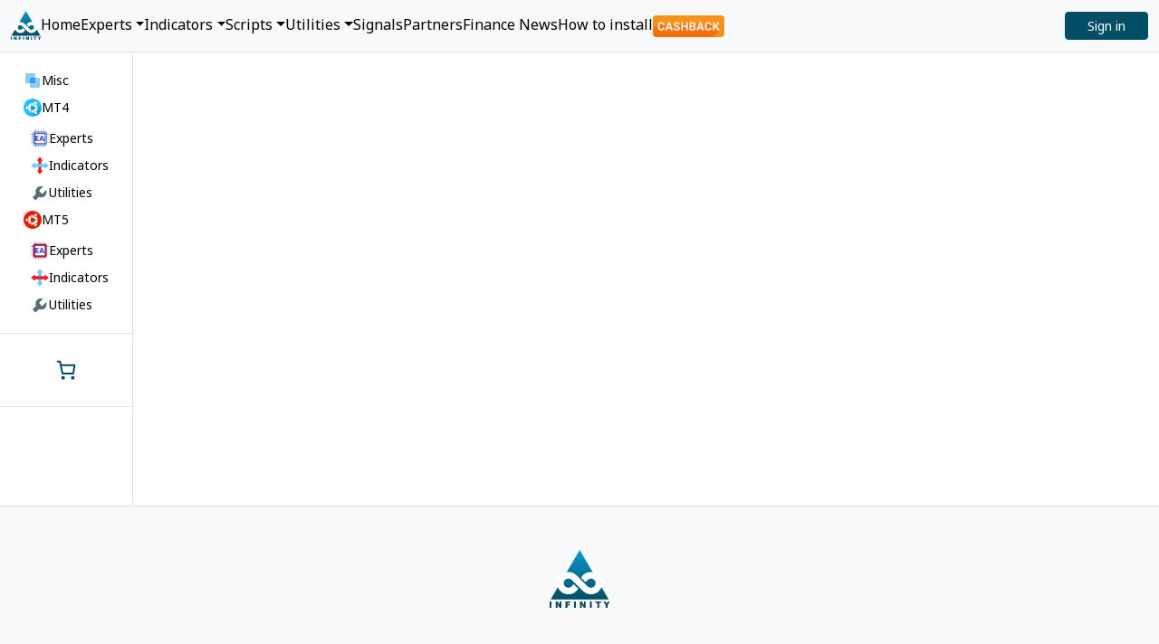

--- FILE ---
content_type: text/css
request_url: https://robomarket.org/wp-content/plugins/sg_theme_styles/assets/scss/style.css?ver=1675946921
body_size: 44865
content:
@charset "UTF-8";
@import url("https://fonts.googleapis.com/css2?family=Noto+Sans:ital,wght@0,100;0,200;0,300;0,400;0,500;0,600;0,700;0,800;0,900;1,100;1,200;1,300;1,400;1,500;1,600;1,700;1,800;1,900&display=swap");
/*!
 * Bootstrap  v5.2.1 (https://getbootstrap.com/)
 * Copyright 2011-2022 The Bootstrap Authors
 * Copyright 2011-2022 Twitter, Inc.
 * Licensed under MIT (https://github.com/twbs/bootstrap/blob/main/LICENSE)
 */
:root {
  --bs-blue: #034e65;
  --bs-indigo: #6610f2;
  --bs-purple: #6f42c1;
  --bs-pink: #d63384;
  --bs-red: #dc3545;
  --bs-orange: #fd7e14;
  --bs-yellow: #ffc107;
  --bs-green: #198754;
  --bs-teal: #04e5ee;
  --bs-cyan: #099ad0;
  --bs-black: #000;
  --bs-white: #fff;
  --bs-gray: #6c757d;
  --bs-gray-dark: #343a40;
  --bs-gray-100: #f8f9fa;
  --bs-gray-200: #e9ecef;
  --bs-gray-300: #dee2e6;
  --bs-gray-400: #ced4da;
  --bs-gray-500: #adb5bd;
  --bs-gray-600: #6c757d;
  --bs-gray-700: #495057;
  --bs-gray-800: #343a40;
  --bs-gray-900: #373F48;
  --bs-primary: #034e65;
  --bs-secondary: #c0d3d9;
  --bs-success: #198754;
  --bs-info: #04e5ee;
  --bs-warning: #ffc107;
  --bs-danger: #dc3545;
  --bs-light: #f8f9fa;
  --bs-dark: #000;
  --bs-primary-rgb: 3, 78, 101;
  --bs-secondary-rgb: 192, 211, 217;
  --bs-success-rgb: 25, 135, 84;
  --bs-info-rgb: 4, 229, 238;
  --bs-warning-rgb: 255, 193, 7;
  --bs-danger-rgb: 220, 53, 69;
  --bs-light-rgb: 248, 249, 250;
  --bs-dark-rgb: 0, 0, 0;
  --bs-white-rgb: 255, 255, 255;
  --bs-black-rgb: 0, 0, 0;
  --bs-body-color-rgb: 55, 63, 72;
  --bs-body-bg-rgb: 255, 255, 255;
  --bs-font-sans-serif: "Noto Sans", system-ui, -apple-system, "Segoe UI", Roboto, "Helvetica Neue", "Liberation Sans", Arial, sans-serif, "Apple Color Emoji", "Segoe UI Emoji", "Segoe UI Symbol", "Noto Color Emoji";
  --bs-font-monospace: SFMono-Regular, Menlo, Monaco, Consolas, "Liberation Mono", "Courier New", monospace;
  --bs-gradient: linear-gradient(180deg, rgba(255, 255, 255, 0.15), rgba(255, 255, 255, 0));
  --bs-body-font-family: var(--bs-font-sans-serif);
  --bs-body-font-size: 1rem;
  --bs-body-font-weight: 400;
  --bs-body-line-height: 1.5;
  --bs-body-color: #373F48;
  --bs-body-bg: #fff;
  --bs-border-width: 1px;
  --bs-border-style: solid;
  --bs-border-color: #dee2e6;
  --bs-border-color-translucent: rgba(0, 0, 0, 0.175);
  --bs-border-radius: 0.375rem;
  --bs-border-radius-sm: 0.25rem;
  --bs-border-radius-lg: 0.5rem;
  --bs-border-radius-xl: 1rem;
  --bs-border-radius-2xl: 2rem;
  --bs-border-radius-pill: 50rem;
  --bs-link-color: #034e65;
  --bs-link-hover-color: #023e51;
  --bs-code-color: #d63384;
  --bs-highlight-bg: #fff3cd;
}

body.softgate {
  display: flex;
  flex-direction: column;
  min-height: 100vh;
  margin: 0;
  padding: 0;
}

.softgate {
  /* rtl:raw:
  [type="tel"],
  [type="url"],
  [type="email"],
  [type="number"] {
    direction: ltr;
  }
  */
  /* rtl:begin:ignore */
  /* rtl:end:ignore */
  /* rtl:begin:ignore */
  /* rtl:end:ignore */
  /* rtl:begin:ignore */
  /* rtl:end:ignore */
  /* rtl:begin:ignore */
  /* rtl:end:ignore */
  /* rtl:begin:ignore */
  /* rtl:end:ignore */
  /* rtl:options: {
    "autoRename": true,
    "stringMap":[ {
      "name"    : "prev-next",
      "search"  : "prev",
      "replace" : "next"
    } ]
  } */
  /* rtl:begin:remove */
  /* rtl:end:remove */
  /* WIDGETS */
}
.softgate *,
.softgate *::before,
.softgate *::after {
  box-sizing: border-box;
}
@media (prefers-reduced-motion: no-preference) {
  .softgate :root {
    scroll-behavior: smooth;
  }
}
.softgate body {
  margin: 0;
  font-family: var(--bs-body-font-family);
  font-size: var(--bs-body-font-size);
  font-weight: var(--bs-body-font-weight);
  line-height: var(--bs-body-line-height);
  color: var(--bs-body-color);
  text-align: var(--bs-body-text-align);
  background-color: var(--bs-body-bg);
  -webkit-text-size-adjust: 100%;
  -webkit-tap-highlight-color: rgba(0, 0, 0, 0);
}
.softgate hr {
  margin: 1rem 0;
  color: inherit;
  border: 0;
  border-top: 1px solid;
  opacity: 0.25;
}
.softgate h6, .softgate .h6, .softgate h5, .softgate .h5, .softgate h4, .softgate .h4, .softgate .woocommerce-products-header .woocommerce-products-header__title, .softgate .woocommerce-Tabs-panel h2, .softgate .woocommerce-Tabs-panel .h2,
.softgate .related.products h2,
.softgate .related.products .h2, .softgate .sg-product-single .entry-summary h1, .softgate .sg-product-single .entry-summary .h1, .softgate h3, .softgate .h3, .softgate h2, .softgate .h2, .softgate h1, .softgate .h1 {
  margin-top: 0;
  margin-bottom: 0.5rem;
  font-weight: 500;
  line-height: 1.2;
}
.softgate h1, .softgate .h1 {
  font-size: calc(1.375rem + 1.5vw);
}
@media (min-width: 1200px) {
  .softgate h1, .softgate .h1 {
    font-size: 2.5rem;
  }
}
.softgate h2, .softgate .h2 {
  font-size: calc(1.325rem + 0.9vw);
}
@media (min-width: 1200px) {
  .softgate h2, .softgate .h2 {
    font-size: 2rem;
  }
}
.softgate h3, .softgate .h3 {
  font-size: calc(1.3rem + 0.6vw);
}
@media (min-width: 1200px) {
  .softgate h3, .softgate .h3 {
    font-size: 1.75rem;
  }
}
.softgate h4, .softgate .h4, .softgate .woocommerce-products-header .woocommerce-products-header__title, .softgate .woocommerce-Tabs-panel h2, .softgate .woocommerce-Tabs-panel .h2,
.softgate .related.products h2,
.softgate .related.products .h2, .softgate .sg-product-single .entry-summary h1, .softgate .sg-product-single .entry-summary .h1 {
  font-size: calc(1.275rem + 0.3vw);
}
@media (min-width: 1200px) {
  .softgate h4, .softgate .h4, .softgate .woocommerce-products-header .woocommerce-products-header__title, .softgate .woocommerce-Tabs-panel h2, .softgate .woocommerce-Tabs-panel .h2,
.softgate .related.products h2,
.softgate .related.products .h2, .softgate .sg-product-single .entry-summary h1, .softgate .sg-product-single .entry-summary .h1 {
    font-size: 1.5rem;
  }
}
.softgate h5, .softgate .h5 {
  font-size: 1.25rem;
}
.softgate h6, .softgate .h6 {
  font-size: 1rem;
}
.softgate p {
  margin-top: 0;
  margin-bottom: 1rem;
}
.softgate abbr[title] {
  text-decoration: underline dotted;
  cursor: help;
  text-decoration-skip-ink: none;
}
.softgate address {
  margin-bottom: 1rem;
  font-style: normal;
  line-height: inherit;
}
.softgate ol,
.softgate ul {
  padding-left: 2rem;
}
.softgate ol,
.softgate ul,
.softgate dl {
  margin-top: 0;
  margin-bottom: 1rem;
}
.softgate ol ol,
.softgate ul ul,
.softgate ol ul,
.softgate ul ol {
  margin-bottom: 0;
}
.softgate dt {
  font-weight: 700;
}
.softgate dd {
  margin-bottom: 0.5rem;
  margin-left: 0;
}
.softgate blockquote {
  margin: 0 0 1rem;
}
.softgate b,
.softgate strong {
  font-weight: bolder;
}
.softgate small, .softgate .small, .softgate .rm-sidebar .widget ul.wc-block-product-categories-list li.wc-block-product-categories-list-item a span:last-child, .softgate .rm-sidebar .widget ul.wc-block-product-categories-list li.wc-block-product-categories-list-item a span:first-child, .softgate .product .softgate-product a:first-child .growth-followers .growth,
.softgate .product .softgate-product a:first-child .growth-followers .followers {
  font-size: 0.875em;
}
.softgate mark, .softgate .mark {
  padding: 0.1875em;
  background-color: var(--bs-highlight-bg);
}
.softgate sub,
.softgate sup {
  position: relative;
  font-size: 0.75em;
  line-height: 0;
  vertical-align: baseline;
}
.softgate sub {
  bottom: -0.25em;
}
.softgate sup {
  top: -0.5em;
}
.softgate a {
  color: var(--bs-link-color);
  text-decoration: none;
}
.softgate a:hover {
  color: var(--bs-link-hover-color);
}
.softgate a:not([href]):not([class]), .softgate a:not([href]):not([class]):hover {
  color: inherit;
  text-decoration: none;
}
.softgate pre,
.softgate code,
.softgate kbd,
.softgate samp {
  font-family: var(--bs-font-monospace);
  font-size: 1em;
}
.softgate pre {
  display: block;
  margin-top: 0;
  margin-bottom: 1rem;
  overflow: auto;
  font-size: 0.875em;
}
.softgate pre code {
  font-size: inherit;
  color: inherit;
  word-break: normal;
}
.softgate code {
  font-size: 0.875em;
  color: var(--bs-code-color);
  word-wrap: break-word;
}
a > .softgate code {
  color: inherit;
}
.softgate kbd {
  padding: 0.1875rem 0.375rem;
  font-size: 0.875em;
  color: var(--bs-body-bg);
  background-color: var(--bs-body-color);
  border-radius: 0.25rem;
}
.softgate kbd kbd {
  padding: 0;
  font-size: 1em;
}
.softgate figure {
  margin: 0 0 1rem;
}
.softgate img,
.softgate svg {
  vertical-align: middle;
}
.softgate table {
  caption-side: bottom;
  border-collapse: collapse;
}
.softgate caption {
  padding-top: 0.5rem;
  padding-bottom: 0.5rem;
  color: #6c757d;
  text-align: left;
}
.softgate th {
  text-align: inherit;
  text-align: -webkit-match-parent;
}
.softgate thead,
.softgate tbody,
.softgate tfoot,
.softgate tr,
.softgate td,
.softgate th {
  border-color: inherit;
  border-style: solid;
  border-width: 0;
}
.softgate label {
  display: inline-block;
}
.softgate button {
  border-radius: 0;
}
.softgate button:focus:not(:focus-visible) {
  outline: 0;
}
.softgate input,
.softgate button,
.softgate select,
.softgate optgroup,
.softgate textarea {
  margin: 0;
  font-family: inherit;
  font-size: inherit;
  line-height: inherit;
}
.softgate button,
.softgate select {
  text-transform: none;
}
.softgate [role=button] {
  cursor: pointer;
}
.softgate select {
  word-wrap: normal;
}
.softgate select:disabled {
  opacity: 1;
}
.softgate [list]:not([type=date]):not([type=datetime-local]):not([type=month]):not([type=week]):not([type=time])::-webkit-calendar-picker-indicator {
  display: none !important;
}
.softgate button,
.softgate [type=button],
.softgate [type=reset],
.softgate [type=submit] {
  -webkit-appearance: button;
}
.softgate button:not(:disabled),
.softgate [type=button]:not(:disabled),
.softgate [type=reset]:not(:disabled),
.softgate [type=submit]:not(:disabled) {
  cursor: pointer;
}
.softgate ::-moz-focus-inner {
  padding: 0;
  border-style: none;
}
.softgate textarea {
  resize: vertical;
}
.softgate fieldset {
  min-width: 0;
  padding: 0;
  margin: 0;
  border: 0;
}
.softgate legend {
  float: left;
  width: 100%;
  padding: 0;
  margin-bottom: 0.5rem;
  font-size: calc(1.275rem + 0.3vw);
  line-height: inherit;
}
@media (min-width: 1200px) {
  .softgate legend {
    font-size: 1.5rem;
  }
}
.softgate legend + * {
  clear: left;
}
.softgate ::-webkit-datetime-edit-fields-wrapper,
.softgate ::-webkit-datetime-edit-text,
.softgate ::-webkit-datetime-edit-minute,
.softgate ::-webkit-datetime-edit-hour-field,
.softgate ::-webkit-datetime-edit-day-field,
.softgate ::-webkit-datetime-edit-month-field,
.softgate ::-webkit-datetime-edit-year-field {
  padding: 0;
}
.softgate ::-webkit-inner-spin-button {
  height: auto;
}
.softgate [type=search] {
  outline-offset: -2px;
  -webkit-appearance: textfield;
}
.softgate ::-webkit-search-decoration {
  -webkit-appearance: none;
}
.softgate ::-webkit-color-swatch-wrapper {
  padding: 0;
}
.softgate ::file-selector-button {
  font: inherit;
  -webkit-appearance: button;
}
.softgate output {
  display: inline-block;
}
.softgate iframe {
  border: 0;
}
.softgate summary {
  display: list-item;
  cursor: pointer;
}
.softgate progress {
  vertical-align: baseline;
}
.softgate [hidden] {
  display: none !important;
}
.softgate .lead {
  font-size: 1.25rem;
  font-weight: 300;
}
.softgate .display-1 {
  font-size: calc(1.625rem + 4.5vw);
  font-weight: 300;
  line-height: 1.2;
}
@media (min-width: 1200px) {
  .softgate .display-1 {
    font-size: 5rem;
  }
}
.softgate .display-2 {
  font-size: calc(1.575rem + 3.9vw);
  font-weight: 300;
  line-height: 1.2;
}
@media (min-width: 1200px) {
  .softgate .display-2 {
    font-size: 4.5rem;
  }
}
.softgate .display-3 {
  font-size: calc(1.525rem + 3.3vw);
  font-weight: 300;
  line-height: 1.2;
}
@media (min-width: 1200px) {
  .softgate .display-3 {
    font-size: 4rem;
  }
}
.softgate .display-4 {
  font-size: calc(1.475rem + 2.7vw);
  font-weight: 300;
  line-height: 1.2;
}
@media (min-width: 1200px) {
  .softgate .display-4 {
    font-size: 3.5rem;
  }
}
.softgate .display-5 {
  font-size: calc(1.425rem + 2.1vw);
  font-weight: 300;
  line-height: 1.2;
}
@media (min-width: 1200px) {
  .softgate .display-5 {
    font-size: 3rem;
  }
}
.softgate .display-6 {
  font-size: calc(1.375rem + 1.5vw);
  font-weight: 300;
  line-height: 1.2;
}
@media (min-width: 1200px) {
  .softgate .display-6 {
    font-size: 2.5rem;
  }
}
.softgate .list-unstyled, .softgate .referrals-list ul, .softgate .rm-sidebar .widget ul.wc-block-product-categories-list, .softgate .alert ul, .softgate form.variations_form span.price ul, .softgate .woocommerce-info ul,
.softgate .woocommerce-error ul,
.softgate .woocommerce-message ul, .softgate .woocommerce nav.woocommerce-MyAccount-navigation ul {
  padding-left: 0;
  list-style: none;
}
.softgate .list-inline {
  padding-left: 0;
  list-style: none;
}
.softgate .list-inline-item {
  display: inline-block;
}
.softgate .list-inline-item:not(:last-child) {
  margin-right: 0.5rem;
}
.softgate .initialism {
  font-size: 0.875em;
  text-transform: uppercase;
}
.softgate .blockquote {
  margin-bottom: 1rem;
  font-size: 1.25rem;
}
.softgate .blockquote > :last-child {
  margin-bottom: 0;
}
.softgate .blockquote-footer {
  margin-top: -1rem;
  margin-bottom: 1rem;
  font-size: 0.875em;
  color: #6c757d;
}
.softgate .blockquote-footer::before {
  content: "— ";
}
.softgate .img-fluid {
  max-width: 100%;
  height: auto;
}
.softgate .img-thumbnail {
  padding: 0.25rem;
  background-color: #fff;
  border: 1px solid var(--bs-border-color);
  border-radius: 0.375rem;
  max-width: 100%;
  height: auto;
}
.softgate .figure {
  display: inline-block;
}
.softgate .figure-img {
  margin-bottom: 0.5rem;
  line-height: 1;
}
.softgate .figure-caption {
  font-size: 0.875em;
  color: #6c757d;
}
.softgate .container,
.softgate .container-fluid,
.softgate .container-xxl,
.softgate .container-xl,
.softgate .container-lg,
.softgate .container-md,
.softgate .container-sm {
  --bs-gutter-x: 1.5rem;
  --bs-gutter-y: 0;
  width: 100%;
  padding-right: calc(var(--bs-gutter-x) * 0.5);
  padding-left: calc(var(--bs-gutter-x) * 0.5);
  margin-right: auto;
  margin-left: auto;
}
@media (min-width: 576px) {
  .softgate .container-sm, .softgate .container {
    max-width: 540px;
  }
}
@media (min-width: 768px) {
  .softgate .container-md, .softgate .container-sm, .softgate .container {
    max-width: 720px;
  }
}
@media (min-width: 992px) {
  .softgate .container-lg, .softgate .container-md, .softgate .container-sm, .softgate .container {
    max-width: 960px;
  }
}
@media (min-width: 1200px) {
  .softgate .container-xl, .softgate .container-lg, .softgate .container-md, .softgate .container-sm, .softgate .container {
    max-width: 1140px;
  }
}
@media (min-width: 1400px) {
  .softgate .container-xxl, .softgate .container-xl, .softgate .container-lg, .softgate .container-md, .softgate .container-sm, .softgate .container {
    max-width: 1320px;
  }
}
.softgate .row {
  --bs-gutter-x: 1.5rem;
  --bs-gutter-y: 0;
  display: flex;
  flex-wrap: wrap;
  margin-top: calc(-1 * var(--bs-gutter-y));
  margin-right: calc(-0.5 * var(--bs-gutter-x));
  margin-left: calc(-0.5 * var(--bs-gutter-x));
}
.softgate .row > * {
  flex-shrink: 0;
  width: 100%;
  max-width: 100%;
  padding-right: calc(var(--bs-gutter-x) * 0.5);
  padding-left: calc(var(--bs-gutter-x) * 0.5);
  margin-top: var(--bs-gutter-y);
}
.softgate .col {
  flex: 1 0 0%;
}
.softgate .row-cols-auto > * {
  flex: 0 0 auto;
  width: auto;
}
.softgate .row-cols-1 > * {
  flex: 0 0 auto;
  width: 100%;
}
.softgate .row-cols-2 > * {
  flex: 0 0 auto;
  width: 50%;
}
.softgate .row-cols-3 > * {
  flex: 0 0 auto;
  width: 33.3333333333%;
}
.softgate .row-cols-4 > * {
  flex: 0 0 auto;
  width: 25%;
}
.softgate .row-cols-5 > * {
  flex: 0 0 auto;
  width: 20%;
}
.softgate .row-cols-6 > * {
  flex: 0 0 auto;
  width: 16.6666666667%;
}
.softgate .col-auto {
  flex: 0 0 auto;
  width: auto;
}
.softgate .col-1 {
  flex: 0 0 auto;
  width: 8.33333333%;
}
.softgate .col-2 {
  flex: 0 0 auto;
  width: 16.66666667%;
}
.softgate .col-3 {
  flex: 0 0 auto;
  width: 25%;
}
.softgate .col-4 {
  flex: 0 0 auto;
  width: 33.33333333%;
}
.softgate .col-5 {
  flex: 0 0 auto;
  width: 41.66666667%;
}
.softgate .col-6 {
  flex: 0 0 auto;
  width: 50%;
}
.softgate .col-7 {
  flex: 0 0 auto;
  width: 58.33333333%;
}
.softgate .col-8 {
  flex: 0 0 auto;
  width: 66.66666667%;
}
.softgate .col-9 {
  flex: 0 0 auto;
  width: 75%;
}
.softgate .col-10 {
  flex: 0 0 auto;
  width: 83.33333333%;
}
.softgate .col-11 {
  flex: 0 0 auto;
  width: 91.66666667%;
}
.softgate .col-12 {
  flex: 0 0 auto;
  width: 100%;
}
.softgate .offset-1 {
  margin-left: 8.33333333%;
}
.softgate .offset-2 {
  margin-left: 16.66666667%;
}
.softgate .offset-3 {
  margin-left: 25%;
}
.softgate .offset-4 {
  margin-left: 33.33333333%;
}
.softgate .offset-5 {
  margin-left: 41.66666667%;
}
.softgate .offset-6 {
  margin-left: 50%;
}
.softgate .offset-7 {
  margin-left: 58.33333333%;
}
.softgate .offset-8 {
  margin-left: 66.66666667%;
}
.softgate .offset-9 {
  margin-left: 75%;
}
.softgate .offset-10 {
  margin-left: 83.33333333%;
}
.softgate .offset-11 {
  margin-left: 91.66666667%;
}
.softgate .g-0,
.softgate .gx-0 {
  --bs-gutter-x: 0;
}
.softgate .g-0,
.softgate .gy-0 {
  --bs-gutter-y: 0;
}
.softgate .g-1,
.softgate .gx-1 {
  --bs-gutter-x: 0.25rem;
}
.softgate .g-1,
.softgate .gy-1 {
  --bs-gutter-y: 0.25rem;
}
.softgate .g-2,
.softgate .gx-2 {
  --bs-gutter-x: 0.5rem;
}
.softgate .g-2,
.softgate .gy-2 {
  --bs-gutter-y: 0.5rem;
}
.softgate .g-3,
.softgate .gx-3 {
  --bs-gutter-x: 1rem;
}
.softgate .g-3,
.softgate .gy-3 {
  --bs-gutter-y: 1rem;
}
.softgate .g-4,
.softgate .gx-4 {
  --bs-gutter-x: 1.5rem;
}
.softgate .g-4,
.softgate .gy-4 {
  --bs-gutter-y: 1.5rem;
}
.softgate .g-5,
.softgate .gx-5 {
  --bs-gutter-x: 3rem;
}
.softgate .g-5,
.softgate .gy-5 {
  --bs-gutter-y: 3rem;
}
@media (min-width: 576px) {
  .softgate .col-sm {
    flex: 1 0 0%;
  }
  .softgate .row-cols-sm-auto > * {
    flex: 0 0 auto;
    width: auto;
  }
  .softgate .row-cols-sm-1 > * {
    flex: 0 0 auto;
    width: 100%;
  }
  .softgate .row-cols-sm-2 > * {
    flex: 0 0 auto;
    width: 50%;
  }
  .softgate .row-cols-sm-3 > * {
    flex: 0 0 auto;
    width: 33.3333333333%;
  }
  .softgate .row-cols-sm-4 > * {
    flex: 0 0 auto;
    width: 25%;
  }
  .softgate .row-cols-sm-5 > * {
    flex: 0 0 auto;
    width: 20%;
  }
  .softgate .row-cols-sm-6 > * {
    flex: 0 0 auto;
    width: 16.6666666667%;
  }
  .softgate .col-sm-auto {
    flex: 0 0 auto;
    width: auto;
  }
  .softgate .col-sm-1 {
    flex: 0 0 auto;
    width: 8.33333333%;
  }
  .softgate .col-sm-2 {
    flex: 0 0 auto;
    width: 16.66666667%;
  }
  .softgate .col-sm-3 {
    flex: 0 0 auto;
    width: 25%;
  }
  .softgate .col-sm-4 {
    flex: 0 0 auto;
    width: 33.33333333%;
  }
  .softgate .col-sm-5 {
    flex: 0 0 auto;
    width: 41.66666667%;
  }
  .softgate .col-sm-6 {
    flex: 0 0 auto;
    width: 50%;
  }
  .softgate .col-sm-7 {
    flex: 0 0 auto;
    width: 58.33333333%;
  }
  .softgate .col-sm-8 {
    flex: 0 0 auto;
    width: 66.66666667%;
  }
  .softgate .col-sm-9 {
    flex: 0 0 auto;
    width: 75%;
  }
  .softgate .col-sm-10 {
    flex: 0 0 auto;
    width: 83.33333333%;
  }
  .softgate .col-sm-11 {
    flex: 0 0 auto;
    width: 91.66666667%;
  }
  .softgate .col-sm-12 {
    flex: 0 0 auto;
    width: 100%;
  }
  .softgate .offset-sm-0 {
    margin-left: 0;
  }
  .softgate .offset-sm-1 {
    margin-left: 8.33333333%;
  }
  .softgate .offset-sm-2 {
    margin-left: 16.66666667%;
  }
  .softgate .offset-sm-3 {
    margin-left: 25%;
  }
  .softgate .offset-sm-4 {
    margin-left: 33.33333333%;
  }
  .softgate .offset-sm-5 {
    margin-left: 41.66666667%;
  }
  .softgate .offset-sm-6 {
    margin-left: 50%;
  }
  .softgate .offset-sm-7 {
    margin-left: 58.33333333%;
  }
  .softgate .offset-sm-8 {
    margin-left: 66.66666667%;
  }
  .softgate .offset-sm-9 {
    margin-left: 75%;
  }
  .softgate .offset-sm-10 {
    margin-left: 83.33333333%;
  }
  .softgate .offset-sm-11 {
    margin-left: 91.66666667%;
  }
  .softgate .g-sm-0,
.softgate .gx-sm-0 {
    --bs-gutter-x: 0;
  }
  .softgate .g-sm-0,
.softgate .gy-sm-0 {
    --bs-gutter-y: 0;
  }
  .softgate .g-sm-1,
.softgate .gx-sm-1 {
    --bs-gutter-x: 0.25rem;
  }
  .softgate .g-sm-1,
.softgate .gy-sm-1 {
    --bs-gutter-y: 0.25rem;
  }
  .softgate .g-sm-2,
.softgate .gx-sm-2 {
    --bs-gutter-x: 0.5rem;
  }
  .softgate .g-sm-2,
.softgate .gy-sm-2 {
    --bs-gutter-y: 0.5rem;
  }
  .softgate .g-sm-3,
.softgate .gx-sm-3 {
    --bs-gutter-x: 1rem;
  }
  .softgate .g-sm-3,
.softgate .gy-sm-3 {
    --bs-gutter-y: 1rem;
  }
  .softgate .g-sm-4,
.softgate .gx-sm-4 {
    --bs-gutter-x: 1.5rem;
  }
  .softgate .g-sm-4,
.softgate .gy-sm-4 {
    --bs-gutter-y: 1.5rem;
  }
  .softgate .g-sm-5,
.softgate .gx-sm-5 {
    --bs-gutter-x: 3rem;
  }
  .softgate .g-sm-5,
.softgate .gy-sm-5 {
    --bs-gutter-y: 3rem;
  }
}
@media (min-width: 768px) {
  .softgate .col-md {
    flex: 1 0 0%;
  }
  .softgate .row-cols-md-auto > * {
    flex: 0 0 auto;
    width: auto;
  }
  .softgate .row-cols-md-1 > * {
    flex: 0 0 auto;
    width: 100%;
  }
  .softgate .row-cols-md-2 > * {
    flex: 0 0 auto;
    width: 50%;
  }
  .softgate .row-cols-md-3 > * {
    flex: 0 0 auto;
    width: 33.3333333333%;
  }
  .softgate .row-cols-md-4 > * {
    flex: 0 0 auto;
    width: 25%;
  }
  .softgate .row-cols-md-5 > * {
    flex: 0 0 auto;
    width: 20%;
  }
  .softgate .row-cols-md-6 > * {
    flex: 0 0 auto;
    width: 16.6666666667%;
  }
  .softgate .col-md-auto {
    flex: 0 0 auto;
    width: auto;
  }
  .softgate .col-md-1 {
    flex: 0 0 auto;
    width: 8.33333333%;
  }
  .softgate .col-md-2 {
    flex: 0 0 auto;
    width: 16.66666667%;
  }
  .softgate .col-md-3 {
    flex: 0 0 auto;
    width: 25%;
  }
  .softgate .col-md-4 {
    flex: 0 0 auto;
    width: 33.33333333%;
  }
  .softgate .col-md-5 {
    flex: 0 0 auto;
    width: 41.66666667%;
  }
  .softgate .col-md-6 {
    flex: 0 0 auto;
    width: 50%;
  }
  .softgate .col-md-7 {
    flex: 0 0 auto;
    width: 58.33333333%;
  }
  .softgate .col-md-8 {
    flex: 0 0 auto;
    width: 66.66666667%;
  }
  .softgate .col-md-9 {
    flex: 0 0 auto;
    width: 75%;
  }
  .softgate .col-md-10 {
    flex: 0 0 auto;
    width: 83.33333333%;
  }
  .softgate .col-md-11 {
    flex: 0 0 auto;
    width: 91.66666667%;
  }
  .softgate .col-md-12 {
    flex: 0 0 auto;
    width: 100%;
  }
  .softgate .offset-md-0 {
    margin-left: 0;
  }
  .softgate .offset-md-1 {
    margin-left: 8.33333333%;
  }
  .softgate .offset-md-2 {
    margin-left: 16.66666667%;
  }
  .softgate .offset-md-3 {
    margin-left: 25%;
  }
  .softgate .offset-md-4 {
    margin-left: 33.33333333%;
  }
  .softgate .offset-md-5 {
    margin-left: 41.66666667%;
  }
  .softgate .offset-md-6 {
    margin-left: 50%;
  }
  .softgate .offset-md-7 {
    margin-left: 58.33333333%;
  }
  .softgate .offset-md-8 {
    margin-left: 66.66666667%;
  }
  .softgate .offset-md-9 {
    margin-left: 75%;
  }
  .softgate .offset-md-10 {
    margin-left: 83.33333333%;
  }
  .softgate .offset-md-11 {
    margin-left: 91.66666667%;
  }
  .softgate .g-md-0,
.softgate .gx-md-0 {
    --bs-gutter-x: 0;
  }
  .softgate .g-md-0,
.softgate .gy-md-0 {
    --bs-gutter-y: 0;
  }
  .softgate .g-md-1,
.softgate .gx-md-1 {
    --bs-gutter-x: 0.25rem;
  }
  .softgate .g-md-1,
.softgate .gy-md-1 {
    --bs-gutter-y: 0.25rem;
  }
  .softgate .g-md-2,
.softgate .gx-md-2 {
    --bs-gutter-x: 0.5rem;
  }
  .softgate .g-md-2,
.softgate .gy-md-2 {
    --bs-gutter-y: 0.5rem;
  }
  .softgate .g-md-3,
.softgate .gx-md-3 {
    --bs-gutter-x: 1rem;
  }
  .softgate .g-md-3,
.softgate .gy-md-3 {
    --bs-gutter-y: 1rem;
  }
  .softgate .g-md-4,
.softgate .gx-md-4 {
    --bs-gutter-x: 1.5rem;
  }
  .softgate .g-md-4,
.softgate .gy-md-4 {
    --bs-gutter-y: 1.5rem;
  }
  .softgate .g-md-5,
.softgate .gx-md-5 {
    --bs-gutter-x: 3rem;
  }
  .softgate .g-md-5,
.softgate .gy-md-5 {
    --bs-gutter-y: 3rem;
  }
}
@media (min-width: 992px) {
  .softgate .col-lg {
    flex: 1 0 0%;
  }
  .softgate .row-cols-lg-auto > * {
    flex: 0 0 auto;
    width: auto;
  }
  .softgate .row-cols-lg-1 > * {
    flex: 0 0 auto;
    width: 100%;
  }
  .softgate .row-cols-lg-2 > * {
    flex: 0 0 auto;
    width: 50%;
  }
  .softgate .row-cols-lg-3 > * {
    flex: 0 0 auto;
    width: 33.3333333333%;
  }
  .softgate .row-cols-lg-4 > * {
    flex: 0 0 auto;
    width: 25%;
  }
  .softgate .row-cols-lg-5 > * {
    flex: 0 0 auto;
    width: 20%;
  }
  .softgate .row-cols-lg-6 > * {
    flex: 0 0 auto;
    width: 16.6666666667%;
  }
  .softgate .col-lg-auto {
    flex: 0 0 auto;
    width: auto;
  }
  .softgate .col-lg-1 {
    flex: 0 0 auto;
    width: 8.33333333%;
  }
  .softgate .col-lg-2 {
    flex: 0 0 auto;
    width: 16.66666667%;
  }
  .softgate .col-lg-3 {
    flex: 0 0 auto;
    width: 25%;
  }
  .softgate .col-lg-4 {
    flex: 0 0 auto;
    width: 33.33333333%;
  }
  .softgate .col-lg-5 {
    flex: 0 0 auto;
    width: 41.66666667%;
  }
  .softgate .col-lg-6 {
    flex: 0 0 auto;
    width: 50%;
  }
  .softgate .col-lg-7 {
    flex: 0 0 auto;
    width: 58.33333333%;
  }
  .softgate .col-lg-8 {
    flex: 0 0 auto;
    width: 66.66666667%;
  }
  .softgate .col-lg-9 {
    flex: 0 0 auto;
    width: 75%;
  }
  .softgate .col-lg-10 {
    flex: 0 0 auto;
    width: 83.33333333%;
  }
  .softgate .col-lg-11 {
    flex: 0 0 auto;
    width: 91.66666667%;
  }
  .softgate .col-lg-12 {
    flex: 0 0 auto;
    width: 100%;
  }
  .softgate .offset-lg-0 {
    margin-left: 0;
  }
  .softgate .offset-lg-1 {
    margin-left: 8.33333333%;
  }
  .softgate .offset-lg-2 {
    margin-left: 16.66666667%;
  }
  .softgate .offset-lg-3 {
    margin-left: 25%;
  }
  .softgate .offset-lg-4 {
    margin-left: 33.33333333%;
  }
  .softgate .offset-lg-5 {
    margin-left: 41.66666667%;
  }
  .softgate .offset-lg-6 {
    margin-left: 50%;
  }
  .softgate .offset-lg-7 {
    margin-left: 58.33333333%;
  }
  .softgate .offset-lg-8 {
    margin-left: 66.66666667%;
  }
  .softgate .offset-lg-9 {
    margin-left: 75%;
  }
  .softgate .offset-lg-10 {
    margin-left: 83.33333333%;
  }
  .softgate .offset-lg-11 {
    margin-left: 91.66666667%;
  }
  .softgate .g-lg-0,
.softgate .gx-lg-0 {
    --bs-gutter-x: 0;
  }
  .softgate .g-lg-0,
.softgate .gy-lg-0 {
    --bs-gutter-y: 0;
  }
  .softgate .g-lg-1,
.softgate .gx-lg-1 {
    --bs-gutter-x: 0.25rem;
  }
  .softgate .g-lg-1,
.softgate .gy-lg-1 {
    --bs-gutter-y: 0.25rem;
  }
  .softgate .g-lg-2,
.softgate .gx-lg-2 {
    --bs-gutter-x: 0.5rem;
  }
  .softgate .g-lg-2,
.softgate .gy-lg-2 {
    --bs-gutter-y: 0.5rem;
  }
  .softgate .g-lg-3,
.softgate .gx-lg-3 {
    --bs-gutter-x: 1rem;
  }
  .softgate .g-lg-3,
.softgate .gy-lg-3 {
    --bs-gutter-y: 1rem;
  }
  .softgate .g-lg-4,
.softgate .gx-lg-4 {
    --bs-gutter-x: 1.5rem;
  }
  .softgate .g-lg-4,
.softgate .gy-lg-4 {
    --bs-gutter-y: 1.5rem;
  }
  .softgate .g-lg-5,
.softgate .gx-lg-5 {
    --bs-gutter-x: 3rem;
  }
  .softgate .g-lg-5,
.softgate .gy-lg-5 {
    --bs-gutter-y: 3rem;
  }
}
@media (min-width: 1200px) {
  .softgate .col-xl {
    flex: 1 0 0%;
  }
  .softgate .row-cols-xl-auto > * {
    flex: 0 0 auto;
    width: auto;
  }
  .softgate .row-cols-xl-1 > * {
    flex: 0 0 auto;
    width: 100%;
  }
  .softgate .row-cols-xl-2 > * {
    flex: 0 0 auto;
    width: 50%;
  }
  .softgate .row-cols-xl-3 > * {
    flex: 0 0 auto;
    width: 33.3333333333%;
  }
  .softgate .row-cols-xl-4 > * {
    flex: 0 0 auto;
    width: 25%;
  }
  .softgate .row-cols-xl-5 > * {
    flex: 0 0 auto;
    width: 20%;
  }
  .softgate .row-cols-xl-6 > * {
    flex: 0 0 auto;
    width: 16.6666666667%;
  }
  .softgate .col-xl-auto {
    flex: 0 0 auto;
    width: auto;
  }
  .softgate .col-xl-1 {
    flex: 0 0 auto;
    width: 8.33333333%;
  }
  .softgate .col-xl-2 {
    flex: 0 0 auto;
    width: 16.66666667%;
  }
  .softgate .col-xl-3 {
    flex: 0 0 auto;
    width: 25%;
  }
  .softgate .col-xl-4 {
    flex: 0 0 auto;
    width: 33.33333333%;
  }
  .softgate .col-xl-5 {
    flex: 0 0 auto;
    width: 41.66666667%;
  }
  .softgate .col-xl-6 {
    flex: 0 0 auto;
    width: 50%;
  }
  .softgate .col-xl-7 {
    flex: 0 0 auto;
    width: 58.33333333%;
  }
  .softgate .col-xl-8 {
    flex: 0 0 auto;
    width: 66.66666667%;
  }
  .softgate .col-xl-9 {
    flex: 0 0 auto;
    width: 75%;
  }
  .softgate .col-xl-10 {
    flex: 0 0 auto;
    width: 83.33333333%;
  }
  .softgate .col-xl-11 {
    flex: 0 0 auto;
    width: 91.66666667%;
  }
  .softgate .col-xl-12 {
    flex: 0 0 auto;
    width: 100%;
  }
  .softgate .offset-xl-0 {
    margin-left: 0;
  }
  .softgate .offset-xl-1 {
    margin-left: 8.33333333%;
  }
  .softgate .offset-xl-2 {
    margin-left: 16.66666667%;
  }
  .softgate .offset-xl-3 {
    margin-left: 25%;
  }
  .softgate .offset-xl-4 {
    margin-left: 33.33333333%;
  }
  .softgate .offset-xl-5 {
    margin-left: 41.66666667%;
  }
  .softgate .offset-xl-6 {
    margin-left: 50%;
  }
  .softgate .offset-xl-7 {
    margin-left: 58.33333333%;
  }
  .softgate .offset-xl-8 {
    margin-left: 66.66666667%;
  }
  .softgate .offset-xl-9 {
    margin-left: 75%;
  }
  .softgate .offset-xl-10 {
    margin-left: 83.33333333%;
  }
  .softgate .offset-xl-11 {
    margin-left: 91.66666667%;
  }
  .softgate .g-xl-0,
.softgate .gx-xl-0 {
    --bs-gutter-x: 0;
  }
  .softgate .g-xl-0,
.softgate .gy-xl-0 {
    --bs-gutter-y: 0;
  }
  .softgate .g-xl-1,
.softgate .gx-xl-1 {
    --bs-gutter-x: 0.25rem;
  }
  .softgate .g-xl-1,
.softgate .gy-xl-1 {
    --bs-gutter-y: 0.25rem;
  }
  .softgate .g-xl-2,
.softgate .gx-xl-2 {
    --bs-gutter-x: 0.5rem;
  }
  .softgate .g-xl-2,
.softgate .gy-xl-2 {
    --bs-gutter-y: 0.5rem;
  }
  .softgate .g-xl-3,
.softgate .gx-xl-3 {
    --bs-gutter-x: 1rem;
  }
  .softgate .g-xl-3,
.softgate .gy-xl-3 {
    --bs-gutter-y: 1rem;
  }
  .softgate .g-xl-4,
.softgate .gx-xl-4 {
    --bs-gutter-x: 1.5rem;
  }
  .softgate .g-xl-4,
.softgate .gy-xl-4 {
    --bs-gutter-y: 1.5rem;
  }
  .softgate .g-xl-5,
.softgate .gx-xl-5 {
    --bs-gutter-x: 3rem;
  }
  .softgate .g-xl-5,
.softgate .gy-xl-5 {
    --bs-gutter-y: 3rem;
  }
}
@media (min-width: 1400px) {
  .softgate .col-xxl {
    flex: 1 0 0%;
  }
  .softgate .row-cols-xxl-auto > * {
    flex: 0 0 auto;
    width: auto;
  }
  .softgate .row-cols-xxl-1 > * {
    flex: 0 0 auto;
    width: 100%;
  }
  .softgate .row-cols-xxl-2 > * {
    flex: 0 0 auto;
    width: 50%;
  }
  .softgate .row-cols-xxl-3 > * {
    flex: 0 0 auto;
    width: 33.3333333333%;
  }
  .softgate .row-cols-xxl-4 > * {
    flex: 0 0 auto;
    width: 25%;
  }
  .softgate .row-cols-xxl-5 > * {
    flex: 0 0 auto;
    width: 20%;
  }
  .softgate .row-cols-xxl-6 > * {
    flex: 0 0 auto;
    width: 16.6666666667%;
  }
  .softgate .col-xxl-auto {
    flex: 0 0 auto;
    width: auto;
  }
  .softgate .col-xxl-1 {
    flex: 0 0 auto;
    width: 8.33333333%;
  }
  .softgate .col-xxl-2 {
    flex: 0 0 auto;
    width: 16.66666667%;
  }
  .softgate .col-xxl-3 {
    flex: 0 0 auto;
    width: 25%;
  }
  .softgate .col-xxl-4 {
    flex: 0 0 auto;
    width: 33.33333333%;
  }
  .softgate .col-xxl-5 {
    flex: 0 0 auto;
    width: 41.66666667%;
  }
  .softgate .col-xxl-6 {
    flex: 0 0 auto;
    width: 50%;
  }
  .softgate .col-xxl-7 {
    flex: 0 0 auto;
    width: 58.33333333%;
  }
  .softgate .col-xxl-8 {
    flex: 0 0 auto;
    width: 66.66666667%;
  }
  .softgate .col-xxl-9 {
    flex: 0 0 auto;
    width: 75%;
  }
  .softgate .col-xxl-10 {
    flex: 0 0 auto;
    width: 83.33333333%;
  }
  .softgate .col-xxl-11 {
    flex: 0 0 auto;
    width: 91.66666667%;
  }
  .softgate .col-xxl-12 {
    flex: 0 0 auto;
    width: 100%;
  }
  .softgate .offset-xxl-0 {
    margin-left: 0;
  }
  .softgate .offset-xxl-1 {
    margin-left: 8.33333333%;
  }
  .softgate .offset-xxl-2 {
    margin-left: 16.66666667%;
  }
  .softgate .offset-xxl-3 {
    margin-left: 25%;
  }
  .softgate .offset-xxl-4 {
    margin-left: 33.33333333%;
  }
  .softgate .offset-xxl-5 {
    margin-left: 41.66666667%;
  }
  .softgate .offset-xxl-6 {
    margin-left: 50%;
  }
  .softgate .offset-xxl-7 {
    margin-left: 58.33333333%;
  }
  .softgate .offset-xxl-8 {
    margin-left: 66.66666667%;
  }
  .softgate .offset-xxl-9 {
    margin-left: 75%;
  }
  .softgate .offset-xxl-10 {
    margin-left: 83.33333333%;
  }
  .softgate .offset-xxl-11 {
    margin-left: 91.66666667%;
  }
  .softgate .g-xxl-0,
.softgate .gx-xxl-0 {
    --bs-gutter-x: 0;
  }
  .softgate .g-xxl-0,
.softgate .gy-xxl-0 {
    --bs-gutter-y: 0;
  }
  .softgate .g-xxl-1,
.softgate .gx-xxl-1 {
    --bs-gutter-x: 0.25rem;
  }
  .softgate .g-xxl-1,
.softgate .gy-xxl-1 {
    --bs-gutter-y: 0.25rem;
  }
  .softgate .g-xxl-2,
.softgate .gx-xxl-2 {
    --bs-gutter-x: 0.5rem;
  }
  .softgate .g-xxl-2,
.softgate .gy-xxl-2 {
    --bs-gutter-y: 0.5rem;
  }
  .softgate .g-xxl-3,
.softgate .gx-xxl-3 {
    --bs-gutter-x: 1rem;
  }
  .softgate .g-xxl-3,
.softgate .gy-xxl-3 {
    --bs-gutter-y: 1rem;
  }
  .softgate .g-xxl-4,
.softgate .gx-xxl-4 {
    --bs-gutter-x: 1.5rem;
  }
  .softgate .g-xxl-4,
.softgate .gy-xxl-4 {
    --bs-gutter-y: 1.5rem;
  }
  .softgate .g-xxl-5,
.softgate .gx-xxl-5 {
    --bs-gutter-x: 3rem;
  }
  .softgate .g-xxl-5,
.softgate .gy-xxl-5 {
    --bs-gutter-y: 3rem;
  }
}
.softgate .table, .softgate table.shop_table {
  --bs-table-color: var(--bs-body-color);
  --bs-table-bg: transparent;
  --bs-table-border-color: var(--bs-border-color);
  --bs-table-accent-bg: transparent;
  --bs-table-striped-color: var(--bs-body-color);
  --bs-table-striped-bg: rgba(0, 0, 0, 0.05);
  --bs-table-active-color: var(--bs-body-color);
  --bs-table-active-bg: rgba(0, 0, 0, 0.1);
  --bs-table-hover-color: var(--bs-body-color);
  --bs-table-hover-bg: rgba(0, 0, 0, 0.075);
  width: 100%;
  margin-bottom: 1rem;
  color: var(--bs-table-color);
  vertical-align: top;
  border-color: var(--bs-table-border-color);
}
.softgate .table > :not(caption) > * > *, .softgate table.shop_table > :not(caption) > * > * {
  padding: 0.5rem 0.5rem;
  background-color: var(--bs-table-bg);
  border-bottom-width: 1px;
  box-shadow: inset 0 0 0 9999px var(--bs-table-accent-bg);
}
.softgate .table > tbody, .softgate table.shop_table > tbody {
  vertical-align: inherit;
}
.softgate .table > thead, .softgate table.shop_table > thead {
  vertical-align: bottom;
}
.softgate .table-group-divider {
  border-top: 2px solid currentcolor;
}
.softgate .caption-top {
  caption-side: top;
}
.softgate .table-sm > :not(caption) > * > *, .softgate table.shop_table > :not(caption) > * > * {
  padding: 0.25rem 0.25rem;
}
.softgate .table-bordered > :not(caption) > * {
  border-width: 1px 0;
}
.softgate .table-bordered > :not(caption) > * > * {
  border-width: 0 1px;
}
.softgate .table-borderless > :not(caption) > * > * {
  border-bottom-width: 0;
}
.softgate .table-borderless > :not(:first-child) {
  border-top-width: 0;
}
.softgate .table-striped > tbody > tr:nth-of-type(odd) > * {
  --bs-table-accent-bg: var(--bs-table-striped-bg);
  color: var(--bs-table-striped-color);
}
.softgate .table-striped-columns > :not(caption) > tr > :nth-child(even) {
  --bs-table-accent-bg: var(--bs-table-striped-bg);
  color: var(--bs-table-striped-color);
}
.softgate .table-active {
  --bs-table-accent-bg: var(--bs-table-active-bg);
  color: var(--bs-table-active-color);
}
.softgate .table-hover > tbody > tr:hover > * {
  --bs-table-accent-bg: var(--bs-table-hover-bg);
  color: var(--bs-table-hover-color);
}
.softgate .table-primary {
  --bs-table-color: #000;
  --bs-table-bg: #cddce0;
  --bs-table-border-color: #b9c6ca;
  --bs-table-striped-bg: #c3d1d5;
  --bs-table-striped-color: #000;
  --bs-table-active-bg: #b9c6ca;
  --bs-table-active-color: #000;
  --bs-table-hover-bg: #becccf;
  --bs-table-hover-color: #000;
  color: var(--bs-table-color);
  border-color: var(--bs-table-border-color);
}
.softgate .table-secondary {
  --bs-table-color: #000;
  --bs-table-bg: #f2f6f7;
  --bs-table-border-color: #daddde;
  --bs-table-striped-bg: #e6eaeb;
  --bs-table-striped-color: #000;
  --bs-table-active-bg: #daddde;
  --bs-table-active-color: #000;
  --bs-table-hover-bg: #e0e4e4;
  --bs-table-hover-color: #000;
  color: var(--bs-table-color);
  border-color: var(--bs-table-border-color);
}
.softgate .table-success {
  --bs-table-color: #000;
  --bs-table-bg: #d1e7dd;
  --bs-table-border-color: #bcd0c7;
  --bs-table-striped-bg: #c7dbd2;
  --bs-table-striped-color: #000;
  --bs-table-active-bg: #bcd0c7;
  --bs-table-active-color: #000;
  --bs-table-hover-bg: #c1d6cc;
  --bs-table-hover-color: #000;
  color: var(--bs-table-color);
  border-color: var(--bs-table-border-color);
}
.softgate .table-info {
  --bs-table-color: #000;
  --bs-table-bg: #cdfafc;
  --bs-table-border-color: #b9e1e3;
  --bs-table-striped-bg: #c3eeef;
  --bs-table-striped-color: #000;
  --bs-table-active-bg: #b9e1e3;
  --bs-table-active-color: #000;
  --bs-table-hover-bg: #bee7e9;
  --bs-table-hover-color: #000;
  color: var(--bs-table-color);
  border-color: var(--bs-table-border-color);
}
.softgate .table-warning {
  --bs-table-color: #000;
  --bs-table-bg: #fff3cd;
  --bs-table-border-color: #e6dbb9;
  --bs-table-striped-bg: #f2e7c3;
  --bs-table-striped-color: #000;
  --bs-table-active-bg: #e6dbb9;
  --bs-table-active-color: #000;
  --bs-table-hover-bg: #ece1be;
  --bs-table-hover-color: #000;
  color: var(--bs-table-color);
  border-color: var(--bs-table-border-color);
}
.softgate .table-danger {
  --bs-table-color: #000;
  --bs-table-bg: #f8d7da;
  --bs-table-border-color: #dfc2c4;
  --bs-table-striped-bg: #eccccf;
  --bs-table-striped-color: #000;
  --bs-table-active-bg: #dfc2c4;
  --bs-table-active-color: #000;
  --bs-table-hover-bg: #e5c7ca;
  --bs-table-hover-color: #000;
  color: var(--bs-table-color);
  border-color: var(--bs-table-border-color);
}
.softgate .table-light {
  --bs-table-color: #000;
  --bs-table-bg: #f8f9fa;
  --bs-table-border-color: #dfe0e1;
  --bs-table-striped-bg: #ecedee;
  --bs-table-striped-color: #000;
  --bs-table-active-bg: #dfe0e1;
  --bs-table-active-color: #000;
  --bs-table-hover-bg: #e5e6e7;
  --bs-table-hover-color: #000;
  color: var(--bs-table-color);
  border-color: var(--bs-table-border-color);
}
.softgate .table-dark {
  --bs-table-color: #fff;
  --bs-table-bg: #000;
  --bs-table-border-color: #1a1a1a;
  --bs-table-striped-bg: #0d0d0d;
  --bs-table-striped-color: #fff;
  --bs-table-active-bg: #1a1a1a;
  --bs-table-active-color: #fff;
  --bs-table-hover-bg: #131313;
  --bs-table-hover-color: #fff;
  color: var(--bs-table-color);
  border-color: var(--bs-table-border-color);
}
.softgate .table-responsive, .softgate table.shop_table {
  overflow-x: auto;
  -webkit-overflow-scrolling: touch;
}
@media (max-width: 575.98px) {
  .softgate .table-responsive-sm {
    overflow-x: auto;
    -webkit-overflow-scrolling: touch;
  }
}
@media (max-width: 767.98px) {
  .softgate .table-responsive-md {
    overflow-x: auto;
    -webkit-overflow-scrolling: touch;
  }
}
@media (max-width: 991.98px) {
  .softgate .table-responsive-lg {
    overflow-x: auto;
    -webkit-overflow-scrolling: touch;
  }
}
@media (max-width: 1199.98px) {
  .softgate .table-responsive-xl {
    overflow-x: auto;
    -webkit-overflow-scrolling: touch;
  }
}
@media (max-width: 1399.98px) {
  .softgate .table-responsive-xxl {
    overflow-x: auto;
    -webkit-overflow-scrolling: touch;
  }
}
.softgate .form-label {
  margin-bottom: 0.5rem;
}
.softgate .col-form-label {
  padding-top: calc(0.375rem + 1px);
  padding-bottom: calc(0.375rem + 1px);
  margin-bottom: 0;
  font-size: inherit;
  line-height: 1.5;
}
.softgate .col-form-label-lg {
  padding-top: calc(0.5rem + 1px);
  padding-bottom: calc(0.5rem + 1px);
  font-size: 1.25rem;
}
.softgate .col-form-label-sm {
  padding-top: calc(0.25rem + 1px);
  padding-bottom: calc(0.25rem + 1px);
  font-size: 0.875rem;
}
.softgate .form-text {
  margin-top: 0.25rem;
  font-size: 0.875em;
  color: #6c757d;
}
.softgate .form-control, .softgate textarea#comment, .softgate .rm-sidebar .widget .wc-block-product-search__fields input, .softgate .input-text, .softgate input[type=file] {
  display: block;
  width: 100%;
  padding: 0.375rem 0.75rem;
  font-size: 1rem;
  font-weight: 400;
  line-height: 1.5;
  color: #373F48;
  background-color: #fff;
  background-clip: padding-box;
  border: 1px solid #ced4da;
  appearance: none;
  border-radius: 0.375rem;
  transition: border-color 0.15s ease-in-out, box-shadow 0.15s ease-in-out;
}
@media (prefers-reduced-motion: reduce) {
  .softgate .form-control, .softgate textarea#comment, .softgate .rm-sidebar .widget .wc-block-product-search__fields input, .softgate .input-text, .softgate input[type=file] {
    transition: none;
  }
}
.softgate .form-control[type=file], .softgate textarea[type=file]#comment, .softgate .rm-sidebar .widget .wc-block-product-search__fields input[type=file], .softgate [type=file].input-text, .softgate input[type=file] {
  overflow: hidden;
}
.softgate .form-control[type=file]:not(:disabled):not([readonly]), .softgate textarea[type=file]#comment:not(:disabled):not([readonly]), .softgate [type=file].input-text:not(:disabled):not([readonly]), .softgate input[type=file]:not(:disabled):not([readonly]) {
  cursor: pointer;
}
.softgate .form-control:focus, .softgate textarea#comment:focus, .softgate .rm-sidebar .widget .wc-block-product-search__fields input:focus, .softgate .input-text:focus, .softgate input[type=file]:focus {
  color: #373F48;
  background-color: #fff;
  border-color: #81a7b2;
  outline: 0;
  box-shadow: 0 0 0 0.25rem rgba(3, 78, 101, 0.25);
}
.softgate .form-control::-webkit-date-and-time-value, .softgate textarea#comment::-webkit-date-and-time-value, .softgate .rm-sidebar .widget .wc-block-product-search__fields input::-webkit-date-and-time-value, .softgate .input-text::-webkit-date-and-time-value, .softgate input[type=file]::-webkit-date-and-time-value {
  height: 1.5em;
}
.softgate .form-control::placeholder, .softgate textarea#comment::placeholder, .softgate .rm-sidebar .widget .wc-block-product-search__fields input::placeholder, .softgate .input-text::placeholder, .softgate input[type=file]::placeholder {
  color: #6c757d;
  opacity: 1;
}
.softgate .form-control:disabled, .softgate textarea#comment:disabled, .softgate .rm-sidebar .widget .wc-block-product-search__fields input:disabled, .softgate .input-text:disabled, .softgate input[type=file]:disabled {
  background-color: #e9ecef;
  opacity: 1;
}
.softgate .form-control::file-selector-button, .softgate textarea#comment::file-selector-button, .softgate .rm-sidebar .widget .wc-block-product-search__fields input::file-selector-button, .softgate .input-text::file-selector-button, .softgate input[type=file]::file-selector-button {
  padding: 0.375rem 0.75rem;
  margin: -0.375rem -0.75rem;
  margin-inline-end: 0.75rem;
  color: #373F48;
  background-color: #e9ecef;
  pointer-events: none;
  border-color: inherit;
  border-style: solid;
  border-width: 0;
  border-inline-end-width: 1px;
  border-radius: 0;
  transition: color 0.15s ease-in-out, background-color 0.15s ease-in-out, border-color 0.15s ease-in-out, box-shadow 0.15s ease-in-out;
}
@media (prefers-reduced-motion: reduce) {
  .softgate .form-control::file-selector-button, .softgate textarea#comment::file-selector-button, .softgate .rm-sidebar .widget .wc-block-product-search__fields input::file-selector-button, .softgate .input-text::file-selector-button, .softgate input[type=file]::file-selector-button {
    transition: none;
  }
}
.softgate .form-control:hover:not(:disabled):not([readonly])::file-selector-button, .softgate textarea#comment:hover:not(:disabled):not([readonly])::file-selector-button, .softgate .rm-sidebar .widget .wc-block-product-search__fields input:hover:not(:disabled):not([readonly])::file-selector-button, .softgate .input-text:hover:not(:disabled):not([readonly])::file-selector-button, .softgate input[type=file]:hover:not(:disabled):not([readonly])::file-selector-button {
  background-color: #dde0e3;
}
.softgate .form-control-plaintext {
  display: block;
  width: 100%;
  padding: 0.375rem 0;
  margin-bottom: 0;
  line-height: 1.5;
  color: #373F48;
  background-color: transparent;
  border: solid transparent;
  border-width: 1px 0;
}
.softgate .form-control-plaintext:focus {
  outline: 0;
}
.softgate .form-control-plaintext.form-control-sm, .softgate .form-control-plaintext.form-control-lg {
  padding-right: 0;
  padding-left: 0;
}
.softgate .form-control-sm {
  min-height: calc(1.5em + 0.5rem + 2px);
  padding: 0.25rem 0.5rem;
  font-size: 0.875rem;
  border-radius: 0.25rem;
}
.softgate .form-control-sm::file-selector-button {
  padding: 0.25rem 0.5rem;
  margin: -0.25rem -0.5rem;
  margin-inline-end: 0.5rem;
}
.softgate .form-control-lg {
  min-height: calc(1.5em + 1rem + 2px);
  padding: 0.5rem 1rem;
  font-size: 1.25rem;
  border-radius: 0.5rem;
}
.softgate .form-control-lg::file-selector-button {
  padding: 0.5rem 1rem;
  margin: -0.5rem -1rem;
  margin-inline-end: 1rem;
}
.softgate textarea.form-control, .softgate textarea#comment, .softgate textarea.input-text {
  min-height: calc(1.5em + 0.75rem + 2px);
}
.softgate textarea.form-control-sm {
  min-height: calc(1.5em + 0.5rem + 2px);
}
.softgate textarea.form-control-lg {
  min-height: calc(1.5em + 1rem + 2px);
}
.softgate .form-control-color {
  width: 3rem;
  height: calc(1.5em + 0.75rem + 2px);
  padding: 0.375rem;
}
.softgate .form-control-color:not(:disabled):not([readonly]) {
  cursor: pointer;
}
.softgate .form-control-color::-moz-color-swatch {
  border: 0 !important;
  border-radius: 0.375rem;
}
.softgate .form-control-color::-webkit-color-swatch {
  border-radius: 0.375rem;
}
.softgate .form-control-color.form-control-sm {
  height: calc(1.5em + 0.5rem + 2px);
}
.softgate .form-control-color.form-control-lg {
  height: calc(1.5em + 1rem + 2px);
}
.softgate .form-select, .softgate form.variations_form.cart table.variations td.value select, .softgate .woocommerce-input-wrapper select, .softgate .variations select, .softgate select, .softgate span.select2, .softgate .woocommerce form.woocommerce-ordering select[name=orderby], .softgate .woocommerce.columns-1 select[name=orderby], .softgate .woocommerce.columns-2 select[name=orderby], .softgate .woocommerce.columns-3 select[name=orderby], .softgate .woocommerce.columns-4 select[name=orderby], .softgate .woocommerce.columns-5 select[name=orderby], .softgate .woocommerce.columns-6 select[name=orderby] {
  display: block;
  width: 100%;
  padding: 0.375rem 2.25rem 0.375rem 0.75rem;
  -moz-padding-start: calc(0.75rem - 3px);
  font-size: 1rem;
  font-weight: 400;
  line-height: 1.5;
  color: #373F48;
  background-color: #fff;
  background-image: url("data:image/svg+xml,%3csvg xmlns='http://www.w3.org/2000/svg' viewBox='0 0 16 16'%3e%3cpath fill='none' stroke='%23343a40' stroke-linecap='round' stroke-linejoin='round' stroke-width='2' d='m2 5 6 6 6-6'/%3e%3c/svg%3e");
  background-repeat: no-repeat;
  background-position: right 0.75rem center;
  background-size: 16px 12px;
  border: 1px solid #ced4da;
  border-radius: 0.375rem;
  transition: border-color 0.15s ease-in-out, box-shadow 0.15s ease-in-out;
  appearance: none;
}
@media (prefers-reduced-motion: reduce) {
  .softgate .form-select, .softgate form.variations_form.cart table.variations td.value select, .softgate .woocommerce-input-wrapper select, .softgate .variations select, .softgate select, .softgate span.select2, .softgate .woocommerce form.woocommerce-ordering select[name=orderby], .softgate .woocommerce.columns-1 select[name=orderby], .softgate .woocommerce.columns-2 select[name=orderby], .softgate .woocommerce.columns-3 select[name=orderby], .softgate .woocommerce.columns-4 select[name=orderby], .softgate .woocommerce.columns-5 select[name=orderby], .softgate .woocommerce.columns-6 select[name=orderby] {
    transition: none;
  }
}
.softgate .form-select:focus, .softgate form.variations_form.cart table.variations td.value select:focus, .softgate select:focus, .softgate span.select2:focus, .softgate .woocommerce form.woocommerce-ordering select[name=orderby]:focus, .softgate .woocommerce.columns-1 select[name=orderby]:focus, .softgate .woocommerce.columns-2 select[name=orderby]:focus, .softgate .woocommerce.columns-3 select[name=orderby]:focus, .softgate .woocommerce.columns-4 select[name=orderby]:focus, .softgate .woocommerce.columns-5 select[name=orderby]:focus, .softgate .woocommerce.columns-6 select[name=orderby]:focus {
  border-color: #81a7b2;
  outline: 0;
  box-shadow: 0 0 0 0.25rem rgba(3, 78, 101, 0.25);
}
.softgate .form-select[multiple], .softgate form.variations_form.cart table.variations td.value select[multiple], .softgate select[multiple], .softgate span[multiple].select2, .softgate .woocommerce form.woocommerce-ordering select[multiple][name=orderby], .softgate .woocommerce.columns-1 select[multiple][name=orderby], .softgate .woocommerce.columns-2 select[multiple][name=orderby], .softgate .woocommerce.columns-3 select[multiple][name=orderby], .softgate .woocommerce.columns-4 select[multiple][name=orderby], .softgate .woocommerce.columns-5 select[multiple][name=orderby], .softgate .woocommerce.columns-6 select[multiple][name=orderby], .softgate .form-select[size]:not([size="1"]), .softgate form.variations_form.cart table.variations td.value select[size]:not([size="1"]), .softgate select[size]:not([size="1"]), .softgate span[size].select2:not([size="1"]), .softgate .woocommerce form.woocommerce-ordering select[size][name=orderby]:not([size="1"]), .softgate .woocommerce.columns-1 select[size][name=orderby]:not([size="1"]), .softgate .woocommerce.columns-2 select[size][name=orderby]:not([size="1"]), .softgate .woocommerce.columns-3 select[size][name=orderby]:not([size="1"]), .softgate .woocommerce.columns-4 select[size][name=orderby]:not([size="1"]), .softgate .woocommerce.columns-5 select[size][name=orderby]:not([size="1"]), .softgate .woocommerce.columns-6 select[size][name=orderby]:not([size="1"]) {
  padding-right: 0.75rem;
  background-image: none;
}
.softgate .form-select:disabled, .softgate form.variations_form.cart table.variations td.value select:disabled, .softgate select:disabled, .softgate span.select2:disabled, .softgate .woocommerce form.woocommerce-ordering select[name=orderby]:disabled, .softgate .woocommerce.columns-1 select[name=orderby]:disabled, .softgate .woocommerce.columns-2 select[name=orderby]:disabled, .softgate .woocommerce.columns-3 select[name=orderby]:disabled, .softgate .woocommerce.columns-4 select[name=orderby]:disabled, .softgate .woocommerce.columns-5 select[name=orderby]:disabled, .softgate .woocommerce.columns-6 select[name=orderby]:disabled {
  background-color: #e9ecef;
}
.softgate .form-select:-moz-focusring, .softgate form.variations_form.cart table.variations td.value select:-moz-focusring, .softgate select:-moz-focusring, .softgate span.select2:-moz-focusring, .softgate .woocommerce form.woocommerce-ordering select[name=orderby]:-moz-focusring, .softgate .woocommerce.columns-1 select[name=orderby]:-moz-focusring, .softgate .woocommerce.columns-2 select[name=orderby]:-moz-focusring, .softgate .woocommerce.columns-3 select[name=orderby]:-moz-focusring, .softgate .woocommerce.columns-4 select[name=orderby]:-moz-focusring, .softgate .woocommerce.columns-5 select[name=orderby]:-moz-focusring, .softgate .woocommerce.columns-6 select[name=orderby]:-moz-focusring {
  color: transparent;
  text-shadow: 0 0 0 #373F48;
}
.softgate .form-select-sm, .softgate form.variations_form.cart table.variations td.value select {
  padding-top: 0.25rem;
  padding-bottom: 0.25rem;
  padding-left: 0.5rem;
  font-size: 0.875rem;
  border-radius: 0.25rem;
}
.softgate .form-select-lg {
  padding-top: 0.5rem;
  padding-bottom: 0.5rem;
  padding-left: 1rem;
  font-size: 1.25rem;
  border-radius: 0.5rem;
}
.softgate .form-check {
  display: block;
  min-height: 1.5rem;
  padding-left: 1.5rem;
  margin-bottom: 0.125rem;
}
.softgate .form-check .form-check-input {
  float: left;
  margin-left: -1.5rem;
}
.softgate .form-check-reverse {
  padding-right: 1.5rem;
  padding-left: 0;
  text-align: right;
}
.softgate .form-check-reverse .form-check-input {
  float: right;
  margin-right: -1.5rem;
  margin-left: 0;
}
.softgate .form-check-input {
  width: 1rem;
  height: 1rem;
  margin-top: 0.25rem;
  vertical-align: top;
  background-color: #fff;
  background-repeat: no-repeat;
  background-position: center;
  background-size: contain;
  border: 1px solid rgba(0, 0, 0, 0.25);
  appearance: none;
  print-color-adjust: exact;
}
.softgate .form-check-input[type=checkbox] {
  border-radius: 0.25em;
}
.softgate .form-check-input[type=radio] {
  border-radius: 50%;
}
.softgate .form-check-input:active {
  filter: brightness(90%);
}
.softgate .form-check-input:focus {
  border-color: #81a7b2;
  outline: 0;
  box-shadow: 0 0 0 0.25rem rgba(3, 78, 101, 0.25);
}
.softgate .form-check-input:checked {
  background-color: #034e65;
  border-color: #034e65;
}
.softgate .form-check-input:checked[type=checkbox] {
  background-image: url("data:image/svg+xml,%3csvg xmlns='http://www.w3.org/2000/svg' viewBox='0 0 20 20'%3e%3cpath fill='none' stroke='%23fff' stroke-linecap='round' stroke-linejoin='round' stroke-width='3' d='m6 10 3 3 6-6'/%3e%3c/svg%3e");
}
.softgate .form-check-input:checked[type=radio] {
  background-image: url("data:image/svg+xml,%3csvg xmlns='http://www.w3.org/2000/svg' viewBox='-4 -4 8 8'%3e%3ccircle r='2' fill='%23fff'/%3e%3c/svg%3e");
}
.softgate .form-check-input[type=checkbox]:indeterminate {
  background-color: #034e65;
  border-color: #034e65;
  background-image: url("data:image/svg+xml,%3csvg xmlns='http://www.w3.org/2000/svg' viewBox='0 0 20 20'%3e%3cpath fill='none' stroke='%23fff' stroke-linecap='round' stroke-linejoin='round' stroke-width='3' d='M6 10h8'/%3e%3c/svg%3e");
}
.softgate .form-check-input:disabled {
  pointer-events: none;
  filter: none;
  opacity: 0.5;
}
.softgate .form-check-input[disabled] ~ .form-check-label, .softgate .form-check-input:disabled ~ .form-check-label {
  cursor: default;
  opacity: 0.5;
}
.softgate .form-switch {
  padding-left: 2.5em;
}
.softgate .form-switch .form-check-input {
  width: 2em;
  margin-left: -2.5em;
  background-image: url("data:image/svg+xml,%3csvg xmlns='http://www.w3.org/2000/svg' viewBox='-4 -4 8 8'%3e%3ccircle r='3' fill='rgba%280, 0, 0, 0.25%29'/%3e%3c/svg%3e");
  background-position: left center;
  border-radius: 2em;
  transition: background-position 0.15s ease-in-out;
}
@media (prefers-reduced-motion: reduce) {
  .softgate .form-switch .form-check-input {
    transition: none;
  }
}
.softgate .form-switch .form-check-input:focus {
  background-image: url("data:image/svg+xml,%3csvg xmlns='http://www.w3.org/2000/svg' viewBox='-4 -4 8 8'%3e%3ccircle r='3' fill='%2381a7b2'/%3e%3c/svg%3e");
}
.softgate .form-switch .form-check-input:checked {
  background-position: right center;
  background-image: url("data:image/svg+xml,%3csvg xmlns='http://www.w3.org/2000/svg' viewBox='-4 -4 8 8'%3e%3ccircle r='3' fill='%23fff'/%3e%3c/svg%3e");
}
.softgate .form-switch.form-check-reverse {
  padding-right: 2.5em;
  padding-left: 0;
}
.softgate .form-switch.form-check-reverse .form-check-input {
  margin-right: -2.5em;
  margin-left: 0;
}
.softgate .form-check-inline {
  display: inline-block;
  margin-right: 1rem;
}
.softgate .btn-check {
  position: absolute;
  clip: rect(0, 0, 0, 0);
  pointer-events: none;
}
.softgate .btn-check[disabled] + .btn, .softgate .woocommerce-notices-wrapper .btn-check[disabled] + a.button.wc-forward, .softgate .btn-check[disabled] + .woocommerce_checkout_place_order, .softgate .btn-check[disabled] + .added_to_cart.wc-forward, .softgate form.variations_form.cart table.variations td.value .btn-check[disabled] + .reset_variations, .softgate #commentform .btn-check[disabled] + [type=submit], .softgate .sg-product-single .entry-summary .btn-check[disabled] + button[type=submit], .softgate .rm-sidebar .widget .wc-block-product-search__fields .btn-check[disabled] + button, .softgate table.variations td.value .btn-check[disabled] + .reset_variations, .softgate .woocommerce .btn-check[disabled] + button.button.alt, .softgate .woocommerce .btn-check[disabled] + a.added_to_cart.wc-forward,
.softgate .woocommerce .btn-check[disabled] + button[type=submit],
.softgate .woocommerce .btn-check[disabled] + button.button:disabled, .softgate .woocommerce .btn-check[disabled] + a.button, .softgate .woocommerce-info .btn-check[disabled] + a.button,
.softgate .woocommerce-info .btn-check[disabled] + a.restore-item,
.softgate .woocommerce-error .btn-check[disabled] + a.button,
.softgate .woocommerce-error .btn-check[disabled] + a.restore-item,
.softgate .woocommerce-message .btn-check[disabled] + a.button,
.softgate .woocommerce-message .btn-check[disabled] + a.restore-item, .softgate .btn-check:disabled + .btn, .softgate .woocommerce-notices-wrapper .btn-check:disabled + a.button.wc-forward, .softgate .btn-check:disabled + .woocommerce_checkout_place_order, .softgate .btn-check:disabled + .added_to_cart.wc-forward, .softgate form.variations_form.cart table.variations td.value .btn-check:disabled + .reset_variations, .softgate #commentform .btn-check:disabled + [type=submit], .softgate .sg-product-single .entry-summary .btn-check:disabled + button[type=submit], .softgate .rm-sidebar .widget .wc-block-product-search__fields .btn-check:disabled + button, .softgate table.variations td.value .btn-check:disabled + .reset_variations, .softgate .woocommerce .btn-check:disabled + button.button.alt, .softgate .woocommerce .btn-check:disabled + a.added_to_cart.wc-forward,
.softgate .woocommerce .btn-check:disabled + button[type=submit],
.softgate .woocommerce .btn-check:disabled + button.button:disabled, .softgate .woocommerce .btn-check:disabled + a.button, .softgate .woocommerce-info .btn-check:disabled + a.button,
.softgate .woocommerce-info .btn-check:disabled + a.restore-item,
.softgate .woocommerce-error .btn-check:disabled + a.button,
.softgate .woocommerce-error .btn-check:disabled + a.restore-item,
.softgate .woocommerce-message .btn-check:disabled + a.button,
.softgate .woocommerce-message .btn-check:disabled + a.restore-item {
  pointer-events: none;
  filter: none;
  opacity: 0.65;
}
.softgate .form-range {
  width: 100%;
  height: 1.5rem;
  padding: 0;
  background-color: transparent;
  appearance: none;
}
.softgate .form-range:focus {
  outline: 0;
}
.softgate .form-range:focus::-webkit-slider-thumb {
  box-shadow: 0 0 0 1px #fff, 0 0 0 0.25rem rgba(3, 78, 101, 0.25);
}
.softgate .form-range:focus::-moz-range-thumb {
  box-shadow: 0 0 0 1px #fff, 0 0 0 0.25rem rgba(3, 78, 101, 0.25);
}
.softgate .form-range::-moz-focus-outer {
  border: 0;
}
.softgate .form-range::-webkit-slider-thumb {
  width: 1rem;
  height: 1rem;
  margin-top: -0.25rem;
  background-color: #034e65;
  border: 0;
  border-radius: 1rem;
  transition: background-color 0.15s ease-in-out, border-color 0.15s ease-in-out, box-shadow 0.15s ease-in-out;
  appearance: none;
}
@media (prefers-reduced-motion: reduce) {
  .softgate .form-range::-webkit-slider-thumb {
    transition: none;
  }
}
.softgate .form-range::-webkit-slider-thumb:active {
  background-color: #b3cad1;
}
.softgate .form-range::-webkit-slider-runnable-track {
  width: 100%;
  height: 0.5rem;
  color: transparent;
  cursor: pointer;
  background-color: #dee2e6;
  border-color: transparent;
  border-radius: 1rem;
}
.softgate .form-range::-moz-range-thumb {
  width: 1rem;
  height: 1rem;
  background-color: #034e65;
  border: 0;
  border-radius: 1rem;
  transition: background-color 0.15s ease-in-out, border-color 0.15s ease-in-out, box-shadow 0.15s ease-in-out;
  appearance: none;
}
@media (prefers-reduced-motion: reduce) {
  .softgate .form-range::-moz-range-thumb {
    transition: none;
  }
}
.softgate .form-range::-moz-range-thumb:active {
  background-color: #b3cad1;
}
.softgate .form-range::-moz-range-track {
  width: 100%;
  height: 0.5rem;
  color: transparent;
  cursor: pointer;
  background-color: #dee2e6;
  border-color: transparent;
  border-radius: 1rem;
}
.softgate .form-range:disabled {
  pointer-events: none;
}
.softgate .form-range:disabled::-webkit-slider-thumb {
  background-color: #adb5bd;
}
.softgate .form-range:disabled::-moz-range-thumb {
  background-color: #adb5bd;
}
.softgate .form-floating {
  position: relative;
}
.softgate .form-floating > .form-control, .softgate .form-floating > textarea#comment, .softgate .rm-sidebar .widget .wc-block-product-search__fields .form-floating > input, .softgate .form-floating > .input-text, .softgate .form-floating > input[type=file],
.softgate .form-floating > .form-control-plaintext,
.softgate .form-floating > .form-select,
.softgate form.variations_form.cart table.variations td.value .form-floating > select,
.softgate .woocommerce-input-wrapper .form-floating > select,
.softgate .variations .form-floating > select,
.softgate .form-floating > select,
.softgate .form-floating > span.select2,
.softgate .woocommerce form.woocommerce-ordering .form-floating > select[name=orderby],
.softgate .woocommerce.columns-1 .form-floating > select[name=orderby],
.softgate .woocommerce.columns-2 .form-floating > select[name=orderby],
.softgate .woocommerce.columns-3 .form-floating > select[name=orderby],
.softgate .woocommerce.columns-4 .form-floating > select[name=orderby],
.softgate .woocommerce.columns-5 .form-floating > select[name=orderby],
.softgate .woocommerce.columns-6 .form-floating > select[name=orderby] {
  height: calc(3.5rem + 2px);
  line-height: 1.25;
}
.softgate .form-floating > label {
  position: absolute;
  top: 0;
  left: 0;
  width: 100%;
  height: 100%;
  padding: 1rem 0.75rem;
  overflow: hidden;
  text-align: start;
  text-overflow: ellipsis;
  white-space: nowrap;
  pointer-events: none;
  border: 1px solid transparent;
  transform-origin: 0 0;
  transition: opacity 0.1s ease-in-out, transform 0.1s ease-in-out;
}
@media (prefers-reduced-motion: reduce) {
  .softgate .form-floating > label {
    transition: none;
  }
}
.softgate .form-floating > .form-control, .softgate .form-floating > textarea#comment, .softgate .rm-sidebar .widget .wc-block-product-search__fields .form-floating > input, .softgate .form-floating > .input-text, .softgate .form-floating > input[type=file],
.softgate .form-floating > .form-control-plaintext {
  padding: 1rem 0.75rem;
}
.softgate .form-floating > .form-control::placeholder, .softgate .form-floating > textarea#comment::placeholder, .softgate .rm-sidebar .widget .wc-block-product-search__fields .form-floating > input::placeholder, .softgate .form-floating > .input-text::placeholder, .softgate .form-floating > input[type=file]::placeholder,
.softgate .form-floating > .form-control-plaintext::placeholder {
  color: transparent;
}
.softgate .form-floating > .form-control:focus, .softgate .form-floating > textarea#comment:focus, .softgate .rm-sidebar .widget .wc-block-product-search__fields .form-floating > input:focus, .softgate .form-floating > .input-text:focus, .softgate .form-floating > input[type=file]:focus, .softgate .form-floating > .form-control:not(:placeholder-shown), .softgate .form-floating > textarea#comment:not(:placeholder-shown), .softgate .rm-sidebar .widget .wc-block-product-search__fields .form-floating > input:not(:placeholder-shown), .softgate .form-floating > .input-text:not(:placeholder-shown), .softgate .form-floating > input[type=file]:not(:placeholder-shown),
.softgate .form-floating > .form-control-plaintext:focus,
.softgate .form-floating > .form-control-plaintext:not(:placeholder-shown) {
  padding-top: 1.625rem;
  padding-bottom: 0.625rem;
}
.softgate .form-floating > .form-control:-webkit-autofill, .softgate .form-floating > textarea#comment:-webkit-autofill, .softgate .rm-sidebar .widget .wc-block-product-search__fields .form-floating > input:-webkit-autofill, .softgate .form-floating > .input-text:-webkit-autofill, .softgate .form-floating > input[type=file]:-webkit-autofill,
.softgate .form-floating > .form-control-plaintext:-webkit-autofill {
  padding-top: 1.625rem;
  padding-bottom: 0.625rem;
}
.softgate .form-floating > .form-select, .softgate form.variations_form.cart table.variations td.value .form-floating > select, .softgate .woocommerce-input-wrapper .form-floating > select, .softgate .variations .form-floating > select, .softgate .form-floating > select, .softgate .form-floating > span.select2, .softgate .woocommerce form.woocommerce-ordering .form-floating > select[name=orderby], .softgate .woocommerce.columns-1 .form-floating > select[name=orderby], .softgate .woocommerce.columns-2 .form-floating > select[name=orderby], .softgate .woocommerce.columns-3 .form-floating > select[name=orderby], .softgate .woocommerce.columns-4 .form-floating > select[name=orderby], .softgate .woocommerce.columns-5 .form-floating > select[name=orderby], .softgate .woocommerce.columns-6 .form-floating > select[name=orderby] {
  padding-top: 1.625rem;
  padding-bottom: 0.625rem;
}
.softgate .form-floating > .form-control:focus ~ label, .softgate .form-floating > textarea#comment:focus ~ label, .softgate .rm-sidebar .widget .wc-block-product-search__fields .form-floating > input:focus ~ label, .softgate .form-floating > .input-text:focus ~ label, .softgate .form-floating > input[type=file]:focus ~ label,
.softgate .form-floating > .form-control:not(:placeholder-shown) ~ label,
.softgate .form-floating > textarea#comment:not(:placeholder-shown) ~ label,
.softgate .rm-sidebar .widget .wc-block-product-search__fields .form-floating > input:not(:placeholder-shown) ~ label,
.softgate .form-floating > .input-text:not(:placeholder-shown) ~ label,
.softgate .form-floating > input[type=file]:not(:placeholder-shown) ~ label,
.softgate .form-floating > .form-control-plaintext ~ label,
.softgate .form-floating > .form-select ~ label,
.softgate form.variations_form.cart table.variations td.value .form-floating > select ~ label,
.softgate .form-floating > select ~ label,
.softgate .form-floating > span.select2 ~ label,
.softgate .woocommerce form.woocommerce-ordering .form-floating > select[name=orderby] ~ label,
.softgate .woocommerce.columns-1 .form-floating > select[name=orderby] ~ label,
.softgate .woocommerce.columns-2 .form-floating > select[name=orderby] ~ label,
.softgate .woocommerce.columns-3 .form-floating > select[name=orderby] ~ label,
.softgate .woocommerce.columns-4 .form-floating > select[name=orderby] ~ label,
.softgate .woocommerce.columns-5 .form-floating > select[name=orderby] ~ label,
.softgate .woocommerce.columns-6 .form-floating > select[name=orderby] ~ label {
  opacity: 0.65;
  transform: scale(0.85) translateY(-0.5rem) translateX(0.15rem);
}
.softgate .form-floating > .form-control:-webkit-autofill ~ label, .softgate .form-floating > textarea#comment:-webkit-autofill ~ label, .softgate .rm-sidebar .widget .wc-block-product-search__fields .form-floating > input:-webkit-autofill ~ label, .softgate .form-floating > .input-text:-webkit-autofill ~ label, .softgate .form-floating > input[type=file]:-webkit-autofill ~ label {
  opacity: 0.65;
  transform: scale(0.85) translateY(-0.5rem) translateX(0.15rem);
}
.softgate .form-floating > .form-control-plaintext ~ label {
  border-width: 1px 0;
}
.softgate .input-group, .softgate .rm-sidebar .widget .wc-block-product-search__fields {
  position: relative;
  display: flex;
  flex-wrap: wrap;
  align-items: stretch;
  width: 100%;
}
.softgate .input-group > .form-control, .softgate .input-group > textarea#comment, .softgate .rm-sidebar .widget .wc-block-product-search__fields .input-group > input, .softgate .rm-sidebar .widget .wc-block-product-search__fields > .form-control, .softgate .rm-sidebar .widget .wc-block-product-search__fields > textarea#comment, .softgate .rm-sidebar .widget .wc-block-product-search__fields > input, .softgate .input-group > .input-text, .softgate .rm-sidebar .widget .wc-block-product-search__fields > .input-text, .softgate .input-group > input[type=file],
.softgate .input-group > .form-select,
.softgate form.variations_form.cart table.variations td.value .input-group > select,
.softgate .rm-sidebar .widget .wc-block-product-search__fields > .form-select,
.softgate .rm-sidebar .widget form.variations_form.cart table.variations td.value .wc-block-product-search__fields > select,
.softgate form.variations_form.cart table.variations td.value .rm-sidebar .widget .wc-block-product-search__fields > select,
.softgate .woocommerce-input-wrapper .input-group > select,
.softgate .rm-sidebar .widget .woocommerce-input-wrapper .wc-block-product-search__fields > select,
.softgate .variations .input-group > select,
.softgate .rm-sidebar .widget .variations .wc-block-product-search__fields > select,
.softgate .input-group > select,
.softgate .rm-sidebar .widget .wc-block-product-search__fields > select,
.softgate .input-group > span.select2,
.softgate .rm-sidebar .widget .wc-block-product-search__fields > span.select2,
.softgate .woocommerce form.woocommerce-ordering .input-group > select[name=orderby],
.softgate .woocommerce form.woocommerce-ordering .rm-sidebar .widget .wc-block-product-search__fields > select[name=orderby],
.softgate .rm-sidebar .widget .woocommerce form.woocommerce-ordering .wc-block-product-search__fields > select[name=orderby],
.softgate .woocommerce.columns-1 .input-group > select[name=orderby],
.softgate .rm-sidebar .widget .woocommerce.columns-1 .wc-block-product-search__fields > select[name=orderby],
.softgate .woocommerce.columns-2 .input-group > select[name=orderby],
.softgate .rm-sidebar .widget .woocommerce.columns-2 .wc-block-product-search__fields > select[name=orderby],
.softgate .woocommerce.columns-3 .input-group > select[name=orderby],
.softgate .rm-sidebar .widget .woocommerce.columns-3 .wc-block-product-search__fields > select[name=orderby],
.softgate .woocommerce.columns-4 .input-group > select[name=orderby],
.softgate .rm-sidebar .widget .woocommerce.columns-4 .wc-block-product-search__fields > select[name=orderby],
.softgate .woocommerce.columns-5 .input-group > select[name=orderby],
.softgate .rm-sidebar .widget .woocommerce.columns-5 .wc-block-product-search__fields > select[name=orderby],
.softgate .woocommerce.columns-6 .input-group > select[name=orderby],
.softgate .rm-sidebar .widget .woocommerce.columns-6 .wc-block-product-search__fields > select[name=orderby],
.softgate .input-group > .form-floating,
.softgate .rm-sidebar .widget .wc-block-product-search__fields > .form-floating {
  position: relative;
  flex: 1 1 auto;
  width: 1%;
  min-width: 0;
}
.softgate .input-group > .form-control:focus, .softgate .input-group > textarea#comment:focus, .softgate .rm-sidebar .widget .wc-block-product-search__fields .input-group > input:focus, .softgate .rm-sidebar .widget .wc-block-product-search__fields > .form-control:focus, .softgate .rm-sidebar .widget .wc-block-product-search__fields > textarea#comment:focus, .softgate .rm-sidebar .widget .wc-block-product-search__fields > input:focus, .softgate .input-group > .input-text:focus, .softgate .rm-sidebar .widget .wc-block-product-search__fields > .input-text:focus, .softgate .input-group > input[type=file]:focus,
.softgate .input-group > .form-select:focus,
.softgate form.variations_form.cart table.variations td.value .input-group > select:focus,
.softgate .rm-sidebar .widget .wc-block-product-search__fields > .form-select:focus,
.softgate .rm-sidebar .widget form.variations_form.cart table.variations td.value .wc-block-product-search__fields > select:focus,
.softgate form.variations_form.cart table.variations td.value .rm-sidebar .widget .wc-block-product-search__fields > select:focus,
.softgate .woocommerce-input-wrapper .input-group > select:focus,
.softgate .rm-sidebar .widget .woocommerce-input-wrapper .wc-block-product-search__fields > select:focus,
.softgate .variations .input-group > select:focus,
.softgate .rm-sidebar .widget .variations .wc-block-product-search__fields > select:focus,
.softgate .input-group > select:focus,
.softgate .rm-sidebar .widget .wc-block-product-search__fields > select:focus,
.softgate .input-group > span.select2:focus,
.softgate .rm-sidebar .widget .wc-block-product-search__fields > span.select2:focus,
.softgate .woocommerce form.woocommerce-ordering .input-group > select[name=orderby]:focus,
.softgate .rm-sidebar .widget .woocommerce form.woocommerce-ordering .wc-block-product-search__fields > select[name=orderby]:focus,
.softgate .woocommerce.columns-1 .input-group > select[name=orderby]:focus,
.softgate .rm-sidebar .widget .woocommerce.columns-1 .wc-block-product-search__fields > select[name=orderby]:focus,
.softgate .woocommerce.columns-2 .input-group > select[name=orderby]:focus,
.softgate .rm-sidebar .widget .woocommerce.columns-2 .wc-block-product-search__fields > select[name=orderby]:focus,
.softgate .woocommerce.columns-3 .input-group > select[name=orderby]:focus,
.softgate .rm-sidebar .widget .woocommerce.columns-3 .wc-block-product-search__fields > select[name=orderby]:focus,
.softgate .woocommerce.columns-4 .input-group > select[name=orderby]:focus,
.softgate .rm-sidebar .widget .woocommerce.columns-4 .wc-block-product-search__fields > select[name=orderby]:focus,
.softgate .woocommerce.columns-5 .input-group > select[name=orderby]:focus,
.softgate .rm-sidebar .widget .woocommerce.columns-5 .wc-block-product-search__fields > select[name=orderby]:focus,
.softgate .woocommerce.columns-6 .input-group > select[name=orderby]:focus,
.softgate .rm-sidebar .widget .woocommerce.columns-6 .wc-block-product-search__fields > select[name=orderby]:focus,
.softgate .input-group > .form-floating:focus-within,
.softgate .rm-sidebar .widget .wc-block-product-search__fields > .form-floating:focus-within {
  z-index: 5;
}
.softgate .input-group .btn, .softgate .input-group .woocommerce-notices-wrapper a.button.wc-forward, .softgate .woocommerce-notices-wrapper .input-group a.button.wc-forward, .softgate .input-group .woocommerce_checkout_place_order, .softgate .input-group .added_to_cart.wc-forward, .softgate .input-group form.variations_form.cart table.variations td.value .reset_variations, .softgate form.variations_form.cart table.variations td.value .input-group .reset_variations, .softgate .input-group #commentform [type=submit], .softgate #commentform .input-group [type=submit], .softgate .input-group .sg-product-single .entry-summary button[type=submit], .softgate .sg-product-single .entry-summary .input-group button[type=submit], .softgate .rm-sidebar .widget .wc-block-product-search__fields .btn, .softgate .rm-sidebar .widget .wc-block-product-search__fields .woocommerce-notices-wrapper a.button.wc-forward, .softgate .woocommerce-notices-wrapper .rm-sidebar .widget .wc-block-product-search__fields a.button.wc-forward, .softgate .rm-sidebar .widget .wc-block-product-search__fields .woocommerce button.button.alt:disabled, .softgate .woocommerce .rm-sidebar .widget .wc-block-product-search__fields button.button.alt:disabled, .softgate .rm-sidebar .widget .wc-block-product-search__fields .woocommerce_checkout_place_order, .softgate .rm-sidebar .widget .wc-block-product-search__fields .added_to_cart.wc-forward, .softgate .rm-sidebar .widget .wc-block-product-search__fields #commentform [type=submit], .softgate #commentform .rm-sidebar .widget .wc-block-product-search__fields [type=submit], .softgate .rm-sidebar .widget .wc-block-product-search__fields button, .softgate .input-group table.variations td.value .reset_variations, .softgate .rm-sidebar .widget .wc-block-product-search__fields table.variations td.value .reset_variations, .softgate table.variations td.value .input-group .reset_variations, .softgate table.variations td.value .rm-sidebar .widget .wc-block-product-search__fields .reset_variations, .softgate .rm-sidebar .widget table.variations td.value .wc-block-product-search__fields .reset_variations, .softgate .input-group .woocommerce button.button.alt, .softgate .woocommerce .input-group button.button.alt, .softgate .input-group .woocommerce a.added_to_cart.wc-forward, .softgate .woocommerce .input-group a.added_to_cart.wc-forward,
.softgate .input-group .woocommerce button[type=submit],
.softgate .woocommerce .input-group button[type=submit],
.softgate .input-group .woocommerce button.button:disabled,
.softgate .woocommerce .input-group button.button:disabled, .softgate .input-group .woocommerce a.button, .softgate .rm-sidebar .widget .wc-block-product-search__fields .woocommerce a.button, .softgate .woocommerce .input-group a.button, .softgate .woocommerce .rm-sidebar .widget .wc-block-product-search__fields a.button, .softgate .rm-sidebar .widget .woocommerce .wc-block-product-search__fields a.button, .softgate .input-group .woocommerce-info a.button, .softgate .rm-sidebar .widget .wc-block-product-search__fields .woocommerce-info a.button, .softgate .woocommerce-info .input-group a.button, .softgate .woocommerce-info .rm-sidebar .widget .wc-block-product-search__fields a.button, .softgate .rm-sidebar .widget .woocommerce-info .wc-block-product-search__fields a.button,
.softgate .input-group .woocommerce-info a.restore-item,
.softgate .rm-sidebar .widget .wc-block-product-search__fields .woocommerce-info a.restore-item,
.softgate .woocommerce-info .input-group a.restore-item,
.softgate .woocommerce-info .rm-sidebar .widget .wc-block-product-search__fields a.restore-item,
.softgate .rm-sidebar .widget .woocommerce-info .wc-block-product-search__fields a.restore-item,
.softgate .input-group .woocommerce-error a.button,
.softgate .rm-sidebar .widget .wc-block-product-search__fields .woocommerce-error a.button,
.softgate .woocommerce-error .input-group a.button,
.softgate .woocommerce-error .rm-sidebar .widget .wc-block-product-search__fields a.button,
.softgate .rm-sidebar .widget .woocommerce-error .wc-block-product-search__fields a.button,
.softgate .input-group .woocommerce-error a.restore-item,
.softgate .rm-sidebar .widget .wc-block-product-search__fields .woocommerce-error a.restore-item,
.softgate .woocommerce-error .input-group a.restore-item,
.softgate .woocommerce-error .rm-sidebar .widget .wc-block-product-search__fields a.restore-item,
.softgate .rm-sidebar .widget .woocommerce-error .wc-block-product-search__fields a.restore-item,
.softgate .input-group .woocommerce-message a.button,
.softgate .rm-sidebar .widget .wc-block-product-search__fields .woocommerce-message a.button,
.softgate .woocommerce-message .input-group a.button,
.softgate .woocommerce-message .rm-sidebar .widget .wc-block-product-search__fields a.button,
.softgate .rm-sidebar .widget .woocommerce-message .wc-block-product-search__fields a.button,
.softgate .input-group .woocommerce-message a.restore-item,
.softgate .rm-sidebar .widget .wc-block-product-search__fields .woocommerce-message a.restore-item,
.softgate .woocommerce-message .input-group a.restore-item,
.softgate .woocommerce-message .rm-sidebar .widget .wc-block-product-search__fields a.restore-item,
.softgate .rm-sidebar .widget .woocommerce-message .wc-block-product-search__fields a.restore-item {
  position: relative;
  z-index: 2;
}
.softgate .input-group .btn:focus, .softgate .input-group .woocommerce-notices-wrapper a.button.wc-forward:focus, .softgate .woocommerce-notices-wrapper .input-group a.button.wc-forward:focus, .softgate .input-group .woocommerce_checkout_place_order:focus, .softgate .input-group .added_to_cart.wc-forward:focus, .softgate .input-group form.variations_form.cart table.variations td.value .reset_variations:focus, .softgate form.variations_form.cart table.variations td.value .input-group .reset_variations:focus, .softgate .input-group #commentform [type=submit]:focus, .softgate #commentform .input-group [type=submit]:focus, .softgate .input-group .sg-product-single .entry-summary button[type=submit]:focus, .softgate .sg-product-single .entry-summary .input-group button[type=submit]:focus, .softgate .rm-sidebar .widget .wc-block-product-search__fields .btn:focus, .softgate .rm-sidebar .widget .wc-block-product-search__fields .woocommerce-notices-wrapper a.button.wc-forward:focus, .softgate .woocommerce-notices-wrapper .rm-sidebar .widget .wc-block-product-search__fields a.button.wc-forward:focus, .softgate .rm-sidebar .widget .wc-block-product-search__fields .woocommerce_checkout_place_order:focus, .softgate .rm-sidebar .widget .wc-block-product-search__fields .added_to_cart.wc-forward:focus, .softgate .rm-sidebar .widget .wc-block-product-search__fields #commentform [type=submit]:focus, .softgate #commentform .rm-sidebar .widget .wc-block-product-search__fields [type=submit]:focus, .softgate .rm-sidebar .widget .wc-block-product-search__fields button:focus, .softgate .input-group table.variations td.value .reset_variations:focus, .softgate .rm-sidebar .widget .wc-block-product-search__fields table.variations td.value .reset_variations:focus, .softgate table.variations td.value .input-group .reset_variations:focus, .softgate table.variations td.value .rm-sidebar .widget .wc-block-product-search__fields .reset_variations:focus, .softgate .rm-sidebar .widget table.variations td.value .wc-block-product-search__fields .reset_variations:focus, .softgate .input-group .woocommerce button.button.alt:focus, .softgate .woocommerce .input-group button.button.alt:focus,
.softgate .input-group .woocommerce button[type=submit]:focus,
.softgate .woocommerce .input-group button[type=submit]:focus,
.softgate .input-group .woocommerce button.button:focus:disabled,
.softgate .woocommerce .input-group button.button:focus:disabled, .softgate .input-group .woocommerce a.button:focus, .softgate .rm-sidebar .widget .wc-block-product-search__fields .woocommerce a.button:focus, .softgate .woocommerce .input-group a.button:focus, .softgate .woocommerce .rm-sidebar .widget .wc-block-product-search__fields a.button:focus, .softgate .rm-sidebar .widget .woocommerce .wc-block-product-search__fields a.button:focus, .softgate .input-group .woocommerce-info a.button:focus, .softgate .rm-sidebar .widget .wc-block-product-search__fields .woocommerce-info a.button:focus, .softgate .woocommerce-info .input-group a.button:focus, .softgate .woocommerce-info .rm-sidebar .widget .wc-block-product-search__fields a.button:focus, .softgate .rm-sidebar .widget .woocommerce-info .wc-block-product-search__fields a.button:focus,
.softgate .input-group .woocommerce-info a.restore-item:focus,
.softgate .rm-sidebar .widget .wc-block-product-search__fields .woocommerce-info a.restore-item:focus,
.softgate .woocommerce-info .input-group a.restore-item:focus,
.softgate .woocommerce-info .rm-sidebar .widget .wc-block-product-search__fields a.restore-item:focus,
.softgate .rm-sidebar .widget .woocommerce-info .wc-block-product-search__fields a.restore-item:focus,
.softgate .input-group .woocommerce-error a.button:focus,
.softgate .rm-sidebar .widget .wc-block-product-search__fields .woocommerce-error a.button:focus,
.softgate .woocommerce-error .input-group a.button:focus,
.softgate .woocommerce-error .rm-sidebar .widget .wc-block-product-search__fields a.button:focus,
.softgate .rm-sidebar .widget .woocommerce-error .wc-block-product-search__fields a.button:focus,
.softgate .input-group .woocommerce-error a.restore-item:focus,
.softgate .rm-sidebar .widget .wc-block-product-search__fields .woocommerce-error a.restore-item:focus,
.softgate .woocommerce-error .input-group a.restore-item:focus,
.softgate .woocommerce-error .rm-sidebar .widget .wc-block-product-search__fields a.restore-item:focus,
.softgate .rm-sidebar .widget .woocommerce-error .wc-block-product-search__fields a.restore-item:focus,
.softgate .input-group .woocommerce-message a.button:focus,
.softgate .rm-sidebar .widget .wc-block-product-search__fields .woocommerce-message a.button:focus,
.softgate .woocommerce-message .input-group a.button:focus,
.softgate .woocommerce-message .rm-sidebar .widget .wc-block-product-search__fields a.button:focus,
.softgate .rm-sidebar .widget .woocommerce-message .wc-block-product-search__fields a.button:focus,
.softgate .input-group .woocommerce-message a.restore-item:focus,
.softgate .rm-sidebar .widget .wc-block-product-search__fields .woocommerce-message a.restore-item:focus,
.softgate .woocommerce-message .input-group a.restore-item:focus,
.softgate .woocommerce-message .rm-sidebar .widget .wc-block-product-search__fields a.restore-item:focus,
.softgate .rm-sidebar .widget .woocommerce-message .wc-block-product-search__fields a.restore-item:focus {
  z-index: 5;
}
.softgate .input-group-text {
  display: flex;
  align-items: center;
  padding: 0.375rem 0.75rem;
  font-size: 1rem;
  font-weight: 400;
  line-height: 1.5;
  color: #373F48;
  text-align: center;
  white-space: nowrap;
  background-color: #e9ecef;
  border: 1px solid #ced4da;
  border-radius: 0.375rem;
}
.softgate .input-group-lg > .form-control, .softgate .input-group-lg > textarea#comment, .softgate .rm-sidebar .widget .wc-block-product-search__fields .input-group-lg > input, .softgate .input-group-lg > .input-text, .softgate .input-group-lg > input[type=file],
.softgate .input-group-lg > .form-select,
.softgate form.variations_form.cart table.variations td.value .input-group-lg > select,
.softgate .woocommerce-input-wrapper .input-group-lg > select,
.softgate .variations .input-group-lg > select,
.softgate .input-group-lg > select,
.softgate .input-group-lg > span.select2,
.softgate .woocommerce form.woocommerce-ordering .input-group-lg > select[name=orderby],
.softgate .woocommerce.columns-1 .input-group-lg > select[name=orderby],
.softgate .woocommerce.columns-2 .input-group-lg > select[name=orderby],
.softgate .woocommerce.columns-3 .input-group-lg > select[name=orderby],
.softgate .woocommerce.columns-4 .input-group-lg > select[name=orderby],
.softgate .woocommerce.columns-5 .input-group-lg > select[name=orderby],
.softgate .woocommerce.columns-6 .input-group-lg > select[name=orderby],
.softgate .input-group-lg > .input-group-text,
.softgate .input-group-lg > .btn,
.softgate .woocommerce-notices-wrapper .input-group-lg > a.button.wc-forward,
.softgate .input-group-lg > .woocommerce_checkout_place_order,
.softgate .input-group-lg > .added_to_cart.wc-forward,
.softgate form.variations_form.cart table.variations td.value .input-group-lg > .reset_variations,
.softgate #commentform .input-group-lg > [type=submit],
.softgate .sg-product-single .entry-summary .input-group-lg > button[type=submit],
.softgate .rm-sidebar .widget .wc-block-product-search__fields .input-group-lg > button,
.softgate table.variations td.value .input-group-lg > .reset_variations,
.softgate .woocommerce .input-group-lg > button.button.alt,
.softgate .woocommerce .input-group-lg > a.added_to_cart.wc-forward,
.softgate .woocommerce .input-group-lg > button[type=submit],
.softgate .woocommerce .input-group-lg > button.button:disabled,
.softgate .woocommerce .input-group-lg > a.button,
.softgate .woocommerce-info .input-group-lg > a.button,
.softgate .woocommerce-info .input-group-lg > a.restore-item,
.softgate .woocommerce-error .input-group-lg > a.button,
.softgate .woocommerce-error .input-group-lg > a.restore-item,
.softgate .woocommerce-message .input-group-lg > a.button,
.softgate .woocommerce-message .input-group-lg > a.restore-item {
  padding: 0.5rem 1rem;
  font-size: 1.25rem;
  border-radius: 0.5rem;
}
.softgate .input-group-sm > .form-control, .softgate .input-group-sm > textarea#comment, .softgate .rm-sidebar .widget .wc-block-product-search__fields .input-group-sm > input, .softgate .input-group-sm > .input-text, .softgate .input-group-sm > input[type=file],
.softgate .input-group-sm > .form-select,
.softgate form.variations_form.cart table.variations td.value .input-group-sm > select,
.softgate .woocommerce-input-wrapper .input-group-sm > select,
.softgate .variations .input-group-sm > select,
.softgate .input-group-sm > select,
.softgate .input-group-sm > span.select2,
.softgate .woocommerce form.woocommerce-ordering .input-group-sm > select[name=orderby],
.softgate .woocommerce.columns-1 .input-group-sm > select[name=orderby],
.softgate .woocommerce.columns-2 .input-group-sm > select[name=orderby],
.softgate .woocommerce.columns-3 .input-group-sm > select[name=orderby],
.softgate .woocommerce.columns-4 .input-group-sm > select[name=orderby],
.softgate .woocommerce.columns-5 .input-group-sm > select[name=orderby],
.softgate .woocommerce.columns-6 .input-group-sm > select[name=orderby],
.softgate .input-group-sm > .input-group-text,
.softgate .input-group-sm > .btn,
.softgate .woocommerce-notices-wrapper .input-group-sm > a.button.wc-forward,
.softgate .input-group-sm > .woocommerce_checkout_place_order,
.softgate .input-group-sm > .added_to_cart.wc-forward,
.softgate form.variations_form.cart table.variations td.value .input-group-sm > .reset_variations,
.softgate #commentform .input-group-sm > [type=submit],
.softgate .sg-product-single .entry-summary .input-group-sm > button[type=submit],
.softgate .rm-sidebar .widget .wc-block-product-search__fields .input-group-sm > button,
.softgate table.variations td.value .input-group-sm > .reset_variations,
.softgate .woocommerce .input-group-sm > button.button.alt,
.softgate .woocommerce .input-group-sm > a.added_to_cart.wc-forward,
.softgate .woocommerce .input-group-sm > button[type=submit],
.softgate .woocommerce .input-group-sm > button.button:disabled,
.softgate .woocommerce .input-group-sm > a.button,
.softgate .woocommerce-info .input-group-sm > a.button,
.softgate .woocommerce-info .input-group-sm > a.restore-item,
.softgate .woocommerce-error .input-group-sm > a.button,
.softgate .woocommerce-error .input-group-sm > a.restore-item,
.softgate .woocommerce-message .input-group-sm > a.button,
.softgate .woocommerce-message .input-group-sm > a.restore-item {
  padding: 0.25rem 0.5rem;
  font-size: 0.875rem;
  border-radius: 0.25rem;
}
.softgate .input-group-lg > .form-select, .softgate form.variations_form.cart table.variations td.value .input-group-lg > select, .softgate .woocommerce-input-wrapper .input-group-lg > select, .softgate .variations .input-group-lg > select, .softgate .input-group-lg > select, .softgate .input-group-lg > span.select2, .softgate .woocommerce form.woocommerce-ordering .input-group-lg > select[name=orderby], .softgate .woocommerce.columns-1 .input-group-lg > select[name=orderby], .softgate .woocommerce.columns-2 .input-group-lg > select[name=orderby], .softgate .woocommerce.columns-3 .input-group-lg > select[name=orderby], .softgate .woocommerce.columns-4 .input-group-lg > select[name=orderby], .softgate .woocommerce.columns-5 .input-group-lg > select[name=orderby], .softgate .woocommerce.columns-6 .input-group-lg > select[name=orderby],
.softgate .input-group-sm > .form-select,
.softgate form.variations_form.cart table.variations td.value .input-group-sm > select,
.softgate .woocommerce-input-wrapper .input-group-sm > select,
.softgate .variations .input-group-sm > select,
.softgate .input-group-sm > select,
.softgate .input-group-sm > span.select2,
.softgate .woocommerce form.woocommerce-ordering .input-group-sm > select[name=orderby],
.softgate .woocommerce.columns-1 .input-group-sm > select[name=orderby],
.softgate .woocommerce.columns-2 .input-group-sm > select[name=orderby],
.softgate .woocommerce.columns-3 .input-group-sm > select[name=orderby],
.softgate .woocommerce.columns-4 .input-group-sm > select[name=orderby],
.softgate .woocommerce.columns-5 .input-group-sm > select[name=orderby],
.softgate .woocommerce.columns-6 .input-group-sm > select[name=orderby] {
  padding-right: 3rem;
}
.softgate .input-group:not(.has-validation) > :not(:last-child):not(.dropdown-toggle):not(.dropdown-menu):not(.form-floating), .softgate .rm-sidebar .widget .wc-block-product-search__fields:not(.has-validation) > :not(:last-child):not(.dropdown-toggle):not(.dropdown-menu):not(.form-floating),
.softgate .input-group:not(.has-validation) > .dropdown-toggle:nth-last-child(n+3),
.softgate .rm-sidebar .widget .wc-block-product-search__fields:not(.has-validation) > .dropdown-toggle:nth-last-child(n+3),
.softgate .input-group:not(.has-validation) > .form-floating:not(:last-child) > .form-control,
.softgate .input-group:not(.has-validation) > .form-floating:not(:last-child) > textarea#comment,
.softgate .rm-sidebar .widget .wc-block-product-search__fields .input-group:not(.has-validation) > .form-floating:not(:last-child) > input,
.softgate .rm-sidebar .widget .wc-block-product-search__fields:not(.has-validation) > .form-floating:not(:last-child) > .form-control,
.softgate .rm-sidebar .widget .wc-block-product-search__fields:not(.has-validation) > .form-floating:not(:last-child) > textarea#comment,
.softgate .rm-sidebar .widget .wc-block-product-search__fields:not(.has-validation) > .form-floating:not(:last-child) > input,
.softgate .input-group:not(.has-validation) > .form-floating:not(:last-child) > .input-text,
.softgate .rm-sidebar .widget .wc-block-product-search__fields:not(.has-validation) > .form-floating:not(:last-child) > .input-text,
.softgate .input-group:not(.has-validation) > .form-floating:not(:last-child) > input[type=file],
.softgate .input-group:not(.has-validation) > .form-floating:not(:last-child) > .form-select,
.softgate form.variations_form.cart table.variations td.value .input-group:not(.has-validation) > .form-floating:not(:last-child) > select,
.softgate .rm-sidebar .widget .wc-block-product-search__fields:not(.has-validation) > .form-floating:not(:last-child) > .form-select,
.softgate .input-group:not(.has-validation) > .form-floating:not(:last-child) > select,
.softgate .rm-sidebar .widget .wc-block-product-search__fields:not(.has-validation) > .form-floating:not(:last-child) > select,
.softgate .input-group:not(.has-validation) > .form-floating:not(:last-child) > span.select2,
.softgate .rm-sidebar .widget .wc-block-product-search__fields:not(.has-validation) > .form-floating:not(:last-child) > span.select2 {
  border-top-right-radius: 0;
  border-bottom-right-radius: 0;
}
.softgate .input-group.has-validation > :nth-last-child(n+3):not(.dropdown-toggle):not(.dropdown-menu):not(.form-floating), .softgate .rm-sidebar .widget .has-validation.wc-block-product-search__fields > :nth-last-child(n+3):not(.dropdown-toggle):not(.dropdown-menu):not(.form-floating),
.softgate .input-group.has-validation > .dropdown-toggle:nth-last-child(n+4),
.softgate .rm-sidebar .widget .has-validation.wc-block-product-search__fields > .dropdown-toggle:nth-last-child(n+4),
.softgate .input-group.has-validation > .form-floating:nth-last-child(n+3) > .form-control,
.softgate .input-group.has-validation > .form-floating:nth-last-child(n+3) > textarea#comment,
.softgate .rm-sidebar .widget .wc-block-product-search__fields .input-group.has-validation > .form-floating:nth-last-child(n+3) > input,
.softgate .rm-sidebar .widget .has-validation.wc-block-product-search__fields > .form-floating:nth-last-child(n+3) > .form-control,
.softgate .rm-sidebar .widget .has-validation.wc-block-product-search__fields > .form-floating:nth-last-child(n+3) > textarea#comment,
.softgate .rm-sidebar .widget .has-validation.wc-block-product-search__fields > .form-floating:nth-last-child(n+3) > input,
.softgate .input-group.has-validation > .form-floating:nth-last-child(n+3) > .input-text,
.softgate .rm-sidebar .widget .has-validation.wc-block-product-search__fields > .form-floating:nth-last-child(n+3) > .input-text,
.softgate .input-group.has-validation > .form-floating:nth-last-child(n+3) > input[type=file],
.softgate .input-group.has-validation > .form-floating:nth-last-child(n+3) > .form-select,
.softgate form.variations_form.cart table.variations td.value .input-group.has-validation > .form-floating:nth-last-child(n+3) > select,
.softgate .rm-sidebar .widget .has-validation.wc-block-product-search__fields > .form-floating:nth-last-child(n+3) > .form-select,
.softgate .input-group.has-validation > .form-floating:nth-last-child(n+3) > select,
.softgate .rm-sidebar .widget .has-validation.wc-block-product-search__fields > .form-floating:nth-last-child(n+3) > select,
.softgate .input-group.has-validation > .form-floating:nth-last-child(n+3) > span.select2,
.softgate .rm-sidebar .widget .has-validation.wc-block-product-search__fields > .form-floating:nth-last-child(n+3) > span.select2 {
  border-top-right-radius: 0;
  border-bottom-right-radius: 0;
}
.softgate .input-group > :not(:first-child):not(.dropdown-menu):not(.valid-tooltip):not(.valid-feedback):not(.invalid-tooltip):not(.invalid-feedback), .softgate .rm-sidebar .widget .wc-block-product-search__fields > :not(:first-child):not(.dropdown-menu):not(.valid-tooltip):not(.valid-feedback):not(.invalid-tooltip):not(.invalid-feedback) {
  margin-left: -1px;
  border-top-left-radius: 0;
  border-bottom-left-radius: 0;
}
.softgate .input-group > .form-floating:not(:first-child) > .form-control, .softgate .input-group > .form-floating:not(:first-child) > textarea#comment, .softgate .rm-sidebar .widget .wc-block-product-search__fields .input-group > .form-floating:not(:first-child) > input, .softgate .rm-sidebar .widget .wc-block-product-search__fields > .form-floating:not(:first-child) > .form-control, .softgate .rm-sidebar .widget .wc-block-product-search__fields > .form-floating:not(:first-child) > textarea#comment, .softgate .rm-sidebar .widget .wc-block-product-search__fields > .form-floating:not(:first-child) > input, .softgate .input-group > .form-floating:not(:first-child) > .input-text, .softgate .rm-sidebar .widget .wc-block-product-search__fields > .form-floating:not(:first-child) > .input-text, .softgate .input-group > .form-floating:not(:first-child) > input[type=file],
.softgate .input-group > .form-floating:not(:first-child) > .form-select,
.softgate form.variations_form.cart table.variations td.value .input-group > .form-floating:not(:first-child) > select,
.softgate .rm-sidebar .widget .wc-block-product-search__fields > .form-floating:not(:first-child) > .form-select,
.softgate .input-group > .form-floating:not(:first-child) > select,
.softgate .rm-sidebar .widget .wc-block-product-search__fields > .form-floating:not(:first-child) > select,
.softgate .input-group > .form-floating:not(:first-child) > span.select2,
.softgate .rm-sidebar .widget .wc-block-product-search__fields > .form-floating:not(:first-child) > span.select2,
.softgate .woocommerce form.woocommerce-ordering .input-group > .form-floating:not(:first-child) > select[name=orderby] {
  border-top-left-radius: 0;
  border-bottom-left-radius: 0;
}
.softgate .valid-feedback {
  display: none;
  width: 100%;
  margin-top: 0.25rem;
  font-size: 0.875em;
  color: #198754;
}
.softgate .valid-tooltip {
  position: absolute;
  top: 100%;
  z-index: 5;
  display: none;
  max-width: 100%;
  padding: 0.25rem 0.5rem;
  margin-top: 0.1rem;
  font-size: 0.875rem;
  color: #fff;
  background-color: rgba(25, 135, 84, 0.9);
  border-radius: 0.375rem;
}
.was-validated .softgate:valid ~ .valid-feedback,
.was-validated .softgate:valid ~ .valid-tooltip, .softgate.is-valid ~ .valid-feedback,
.softgate.is-valid ~ .valid-tooltip {
  display: block;
}
.was-validated .softgate .form-control:valid, .was-validated .softgate textarea#comment:valid, .was-validated .softgate .rm-sidebar .widget .wc-block-product-search__fields input:valid, .was-validated .softgate .input-text:valid, .was-validated .softgate input[type=file]:valid, .softgate .form-control.is-valid, .softgate textarea.is-valid#comment, .softgate .rm-sidebar .widget .wc-block-product-search__fields input.is-valid, .softgate .is-valid.input-text, .softgate input.is-valid[type=file] {
  border-color: #198754;
  padding-right: calc(1.5em + 0.75rem);
  background-image: url("data:image/svg+xml,%3csvg xmlns='http://www.w3.org/2000/svg' viewBox='0 0 8 8'%3e%3cpath fill='%23198754' d='M2.3 6.73.6 4.53c-.4-1.04.46-1.4 1.1-.8l1.1 1.4 3.4-3.8c.6-.63 1.6-.27 1.2.7l-4 4.6c-.43.5-.8.4-1.1.1z'/%3e%3c/svg%3e");
  background-repeat: no-repeat;
  background-position: right calc(0.375em + 0.1875rem) center;
  background-size: calc(0.75em + 0.375rem) calc(0.75em + 0.375rem);
}
.was-validated .softgate .form-control:valid:focus, .was-validated .softgate textarea#comment:valid:focus, .was-validated .softgate .rm-sidebar .widget .wc-block-product-search__fields input:valid:focus, .was-validated .softgate .input-text:valid:focus, .was-validated .softgate input[type=file]:valid:focus, .softgate .form-control.is-valid:focus, .softgate textarea.is-valid#comment:focus, .softgate .rm-sidebar .widget .wc-block-product-search__fields input.is-valid:focus, .softgate .is-valid.input-text:focus, .softgate input.is-valid[type=file]:focus {
  border-color: #198754;
  box-shadow: 0 0 0 0.25rem rgba(25, 135, 84, 0.25);
}
.was-validated .softgate textarea.form-control:valid, .was-validated .softgate textarea#comment:valid, .was-validated .softgate textarea.input-text:valid, .softgate textarea.form-control.is-valid, .softgate textarea.is-valid#comment, .softgate textarea.is-valid.input-text {
  padding-right: calc(1.5em + 0.75rem);
  background-position: top calc(0.375em + 0.1875rem) right calc(0.375em + 0.1875rem);
}
.was-validated .softgate .form-select:valid, .was-validated .softgate form.variations_form.cart table.variations td.value select:valid, .was-validated .softgate select:valid, .was-validated .softgate span.select2:valid, .was-validated .softgate .woocommerce form.woocommerce-ordering select[name=orderby]:valid, .was-validated .softgate .woocommerce.columns-1 select[name=orderby]:valid, .was-validated .softgate .woocommerce.columns-2 select[name=orderby]:valid, .was-validated .softgate .woocommerce.columns-3 select[name=orderby]:valid, .was-validated .softgate .woocommerce.columns-4 select[name=orderby]:valid, .was-validated .softgate .woocommerce.columns-5 select[name=orderby]:valid, .was-validated .softgate .woocommerce.columns-6 select[name=orderby]:valid, .softgate .form-select.is-valid, .softgate form.variations_form.cart table.variations td.value select.is-valid, .softgate select.is-valid, .softgate span.is-valid.select2, .softgate .woocommerce form.woocommerce-ordering select.is-valid[name=orderby], .softgate .woocommerce.columns-1 select.is-valid[name=orderby], .softgate .woocommerce.columns-2 select.is-valid[name=orderby], .softgate .woocommerce.columns-3 select.is-valid[name=orderby], .softgate .woocommerce.columns-4 select.is-valid[name=orderby], .softgate .woocommerce.columns-5 select.is-valid[name=orderby], .softgate .woocommerce.columns-6 select.is-valid[name=orderby] {
  border-color: #198754;
}
.was-validated .softgate .form-select:valid:not([multiple]):not([size]), .was-validated .softgate form.variations_form.cart table.variations td.value select:valid:not([multiple]):not([size]), .was-validated .softgate select:valid:not([multiple]):not([size]), .was-validated .softgate span.select2:valid:not([multiple]):not([size]), .was-validated .softgate .form-select:valid:not([multiple])[size="1"], .was-validated .softgate form.variations_form.cart table.variations td.value select:valid:not([multiple])[size="1"], .was-validated .softgate select:valid:not([multiple])[size="1"], .was-validated .softgate span.select2:valid:not([multiple])[size="1"], .softgate .form-select.is-valid:not([multiple]):not([size]), .softgate form.variations_form.cart table.variations td.value select.is-valid:not([multiple]):not([size]), .softgate select.is-valid:not([multiple]):not([size]), .softgate span.is-valid.select2:not([multiple]):not([size]), .softgate .woocommerce form.woocommerce-ordering select.is-valid[name=orderby]:not([multiple]):not([size]), .softgate .form-select.is-valid:not([multiple])[size="1"], .softgate form.variations_form.cart table.variations td.value select.is-valid:not([multiple])[size="1"], .softgate select.is-valid:not([multiple])[size="1"], .softgate span.is-valid.select2:not([multiple])[size="1"], .softgate .woocommerce form.woocommerce-ordering select.is-valid[name=orderby]:not([multiple])[size="1"] {
  padding-right: 4.125rem;
  background-image: url("data:image/svg+xml,%3csvg xmlns='http://www.w3.org/2000/svg' viewBox='0 0 16 16'%3e%3cpath fill='none' stroke='%23343a40' stroke-linecap='round' stroke-linejoin='round' stroke-width='2' d='m2 5 6 6 6-6'/%3e%3c/svg%3e"), url("data:image/svg+xml,%3csvg xmlns='http://www.w3.org/2000/svg' viewBox='0 0 8 8'%3e%3cpath fill='%23198754' d='M2.3 6.73.6 4.53c-.4-1.04.46-1.4 1.1-.8l1.1 1.4 3.4-3.8c.6-.63 1.6-.27 1.2.7l-4 4.6c-.43.5-.8.4-1.1.1z'/%3e%3c/svg%3e");
  background-position: right 0.75rem center, center right 2.25rem;
  background-size: 16px 12px, calc(0.75em + 0.375rem) calc(0.75em + 0.375rem);
}
.was-validated .softgate .form-select:valid:focus, .was-validated .softgate form.variations_form.cart table.variations td.value select:valid:focus, .was-validated .softgate select:valid:focus, .was-validated .softgate span.select2:valid:focus, .was-validated .softgate .woocommerce form.woocommerce-ordering select[name=orderby]:valid:focus, .softgate .form-select.is-valid:focus, .softgate form.variations_form.cart table.variations td.value select.is-valid:focus, .softgate select.is-valid:focus, .softgate span.is-valid.select2:focus, .softgate .woocommerce form.woocommerce-ordering select.is-valid[name=orderby]:focus, .softgate .woocommerce.columns-1 select.is-valid[name=orderby]:focus, .softgate .woocommerce.columns-2 select.is-valid[name=orderby]:focus, .softgate .woocommerce.columns-3 select.is-valid[name=orderby]:focus, .softgate .woocommerce.columns-4 select.is-valid[name=orderby]:focus, .softgate .woocommerce.columns-5 select.is-valid[name=orderby]:focus, .softgate .woocommerce.columns-6 select.is-valid[name=orderby]:focus {
  border-color: #198754;
  box-shadow: 0 0 0 0.25rem rgba(25, 135, 84, 0.25);
}
.was-validated .softgate .form-control-color:valid, .softgate .form-control-color.is-valid {
  width: calc(3rem + calc(1.5em + 0.75rem));
}
.was-validated .softgate .form-check-input:valid, .softgate .form-check-input.is-valid {
  border-color: #198754;
}
.was-validated .softgate .form-check-input:valid:checked, .softgate .form-check-input.is-valid:checked {
  background-color: #198754;
}
.was-validated .softgate .form-check-input:valid:focus, .softgate .form-check-input.is-valid:focus {
  box-shadow: 0 0 0 0.25rem rgba(25, 135, 84, 0.25);
}
.was-validated .softgate .form-check-input:valid ~ .form-check-label, .softgate .form-check-input.is-valid ~ .form-check-label {
  color: #198754;
}
.softgate .form-check-inline .form-check-input ~ .valid-feedback {
  margin-left: 0.5em;
}
.was-validated .softgate .input-group > .form-control:not(:focus):valid, .was-validated .softgate .input-group > textarea#comment:not(:focus):valid, .was-validated .softgate .rm-sidebar .widget .wc-block-product-search__fields .input-group > input:not(:focus):valid, .was-validated .softgate .rm-sidebar .widget .wc-block-product-search__fields > .form-control:not(:focus):valid, .was-validated .softgate .rm-sidebar .widget .wc-block-product-search__fields > textarea#comment:not(:focus):valid, .was-validated .softgate .rm-sidebar .widget .wc-block-product-search__fields > input:not(:focus):valid, .was-validated .softgate .input-group > .input-text:not(:focus):valid, .was-validated .softgate .rm-sidebar .widget .wc-block-product-search__fields > .input-text:not(:focus):valid, .was-validated .softgate .input-group > input[type=file]:not(:focus):valid, .softgate .input-group > .form-control:not(:focus).is-valid, .softgate .input-group > textarea#comment:not(:focus).is-valid, .softgate .rm-sidebar .widget .wc-block-product-search__fields .input-group > input:not(:focus).is-valid, .softgate .rm-sidebar .widget .wc-block-product-search__fields > .form-control:not(:focus).is-valid, .softgate .rm-sidebar .widget .wc-block-product-search__fields > textarea#comment:not(:focus).is-valid, .softgate .rm-sidebar .widget .wc-block-product-search__fields > input:not(:focus).is-valid, .softgate .input-group > .input-text:not(:focus).is-valid, .softgate .rm-sidebar .widget .wc-block-product-search__fields > .input-text:not(:focus).is-valid, .softgate .input-group > input[type=file]:not(:focus).is-valid,
.was-validated .softgate .input-group > .form-select:not(:focus):valid,
.was-validated .softgate form.variations_form.cart table.variations td.value .input-group > select:not(:focus):valid,
.was-validated .softgate .rm-sidebar .widget .wc-block-product-search__fields > .form-select:not(:focus):valid,
.was-validated .softgate .rm-sidebar .widget form.variations_form.cart table.variations td.value .wc-block-product-search__fields > select:not(:focus):valid,
.was-validated .softgate .woocommerce-input-wrapper .input-group > select:not(:focus):valid,
.was-validated .softgate .rm-sidebar .widget .woocommerce-input-wrapper .wc-block-product-search__fields > select:not(:focus):valid,
.was-validated .softgate .variations .input-group > select:not(:focus):valid,
.was-validated .softgate .rm-sidebar .widget .variations .wc-block-product-search__fields > select:not(:focus):valid,
.was-validated .softgate .input-group > select:not(:focus):valid,
.was-validated .softgate .rm-sidebar .widget .wc-block-product-search__fields > select:not(:focus):valid,
.was-validated .softgate .input-group > span.select2:not(:focus):valid,
.was-validated .softgate .rm-sidebar .widget .wc-block-product-search__fields > span.select2:not(:focus):valid,
.was-validated .softgate .woocommerce form.woocommerce-ordering .input-group > select[name=orderby]:not(:focus):valid,
.was-validated .softgate .rm-sidebar .widget .woocommerce form.woocommerce-ordering .wc-block-product-search__fields > select[name=orderby]:not(:focus):valid,
.was-validated .softgate .woocommerce.columns-1 .input-group > select[name=orderby]:not(:focus):valid,
.was-validated .softgate .rm-sidebar .widget .woocommerce.columns-1 .wc-block-product-search__fields > select[name=orderby]:not(:focus):valid,
.was-validated .softgate .woocommerce.columns-2 .input-group > select[name=orderby]:not(:focus):valid,
.was-validated .softgate .rm-sidebar .widget .woocommerce.columns-2 .wc-block-product-search__fields > select[name=orderby]:not(:focus):valid,
.was-validated .softgate .woocommerce.columns-3 .input-group > select[name=orderby]:not(:focus):valid,
.was-validated .softgate .rm-sidebar .widget .woocommerce.columns-3 .wc-block-product-search__fields > select[name=orderby]:not(:focus):valid,
.was-validated .softgate .woocommerce.columns-4 .input-group > select[name=orderby]:not(:focus):valid,
.was-validated .softgate .rm-sidebar .widget .woocommerce.columns-4 .wc-block-product-search__fields > select[name=orderby]:not(:focus):valid,
.was-validated .softgate .woocommerce.columns-5 .input-group > select[name=orderby]:not(:focus):valid,
.was-validated .softgate .rm-sidebar .widget .woocommerce.columns-5 .wc-block-product-search__fields > select[name=orderby]:not(:focus):valid,
.was-validated .softgate .woocommerce.columns-6 .input-group > select[name=orderby]:not(:focus):valid,
.was-validated .softgate .rm-sidebar .widget .woocommerce.columns-6 .wc-block-product-search__fields > select[name=orderby]:not(:focus):valid,
.softgate .input-group > .form-select:not(:focus).is-valid,
.softgate form.variations_form.cart table.variations td.value .input-group > select:not(:focus).is-valid,
.softgate .rm-sidebar .widget .wc-block-product-search__fields > .form-select:not(:focus).is-valid,
.softgate .rm-sidebar .widget form.variations_form.cart table.variations td.value .wc-block-product-search__fields > select:not(:focus).is-valid,
.softgate .woocommerce-input-wrapper .input-group > select:not(:focus).is-valid,
.softgate .rm-sidebar .widget .woocommerce-input-wrapper .wc-block-product-search__fields > select:not(:focus).is-valid,
.softgate .variations .input-group > select:not(:focus).is-valid,
.softgate .rm-sidebar .widget .variations .wc-block-product-search__fields > select:not(:focus).is-valid,
.softgate .input-group > select:not(:focus).is-valid,
.softgate .rm-sidebar .widget .wc-block-product-search__fields > select:not(:focus).is-valid,
.softgate .input-group > span.select2:not(:focus).is-valid,
.softgate .rm-sidebar .widget .wc-block-product-search__fields > span.select2:not(:focus).is-valid,
.softgate .woocommerce form.woocommerce-ordering .input-group > select[name=orderby]:not(:focus).is-valid,
.softgate .rm-sidebar .widget .woocommerce form.woocommerce-ordering .wc-block-product-search__fields > select[name=orderby]:not(:focus).is-valid,
.softgate .woocommerce.columns-1 .input-group > select[name=orderby]:not(:focus).is-valid,
.softgate .rm-sidebar .widget .woocommerce.columns-1 .wc-block-product-search__fields > select[name=orderby]:not(:focus).is-valid,
.softgate .woocommerce.columns-2 .input-group > select[name=orderby]:not(:focus).is-valid,
.softgate .rm-sidebar .widget .woocommerce.columns-2 .wc-block-product-search__fields > select[name=orderby]:not(:focus).is-valid,
.softgate .woocommerce.columns-3 .input-group > select[name=orderby]:not(:focus).is-valid,
.softgate .rm-sidebar .widget .woocommerce.columns-3 .wc-block-product-search__fields > select[name=orderby]:not(:focus).is-valid,
.softgate .woocommerce.columns-4 .input-group > select[name=orderby]:not(:focus).is-valid,
.softgate .rm-sidebar .widget .woocommerce.columns-4 .wc-block-product-search__fields > select[name=orderby]:not(:focus).is-valid,
.softgate .woocommerce.columns-5 .input-group > select[name=orderby]:not(:focus).is-valid,
.softgate .rm-sidebar .widget .woocommerce.columns-5 .wc-block-product-search__fields > select[name=orderby]:not(:focus).is-valid,
.softgate .woocommerce.columns-6 .input-group > select[name=orderby]:not(:focus).is-valid,
.softgate .rm-sidebar .widget .woocommerce.columns-6 .wc-block-product-search__fields > select[name=orderby]:not(:focus).is-valid,
.was-validated .softgate .input-group > .form-floating:not(:focus-within):valid,
.was-validated .softgate .rm-sidebar .widget .wc-block-product-search__fields > .form-floating:not(:focus-within):valid,
.softgate .input-group > .form-floating:not(:focus-within).is-valid,
.softgate .rm-sidebar .widget .wc-block-product-search__fields > .form-floating:not(:focus-within).is-valid {
  z-index: 3;
}
.softgate .invalid-feedback {
  display: none;
  width: 100%;
  margin-top: 0.25rem;
  font-size: 0.875em;
  color: #dc3545;
}
.softgate .invalid-tooltip {
  position: absolute;
  top: 100%;
  z-index: 5;
  display: none;
  max-width: 100%;
  padding: 0.25rem 0.5rem;
  margin-top: 0.1rem;
  font-size: 0.875rem;
  color: #fff;
  background-color: rgba(220, 53, 69, 0.9);
  border-radius: 0.375rem;
}
.was-validated .softgate:invalid ~ .invalid-feedback,
.was-validated .softgate:invalid ~ .invalid-tooltip, .softgate.is-invalid ~ .invalid-feedback,
.softgate.is-invalid ~ .invalid-tooltip {
  display: block;
}
.was-validated .softgate .form-control:invalid, .was-validated .softgate textarea#comment:invalid, .was-validated .softgate .rm-sidebar .widget .wc-block-product-search__fields input:invalid, .was-validated .softgate .input-text:invalid, .was-validated .softgate input[type=file]:invalid, .softgate .form-control.is-invalid, .softgate textarea.is-invalid#comment, .softgate .rm-sidebar .widget .wc-block-product-search__fields input.is-invalid, .softgate .is-invalid.input-text, .softgate input.is-invalid[type=file] {
  border-color: #dc3545;
  padding-right: calc(1.5em + 0.75rem);
  background-image: url("data:image/svg+xml,%3csvg xmlns='http://www.w3.org/2000/svg' viewBox='0 0 12 12' width='12' height='12' fill='none' stroke='%23dc3545'%3e%3ccircle cx='6' cy='6' r='4.5'/%3e%3cpath stroke-linejoin='round' d='M5.8 3.6h.4L6 6.5z'/%3e%3ccircle cx='6' cy='8.2' r='.6' fill='%23dc3545' stroke='none'/%3e%3c/svg%3e");
  background-repeat: no-repeat;
  background-position: right calc(0.375em + 0.1875rem) center;
  background-size: calc(0.75em + 0.375rem) calc(0.75em + 0.375rem);
}
.was-validated .softgate .form-control:invalid:focus, .was-validated .softgate textarea#comment:invalid:focus, .was-validated .softgate .rm-sidebar .widget .wc-block-product-search__fields input:invalid:focus, .was-validated .softgate .input-text:invalid:focus, .was-validated .softgate input[type=file]:invalid:focus, .softgate .form-control.is-invalid:focus, .softgate textarea.is-invalid#comment:focus, .softgate .rm-sidebar .widget .wc-block-product-search__fields input.is-invalid:focus, .softgate .is-invalid.input-text:focus, .softgate input.is-invalid[type=file]:focus {
  border-color: #dc3545;
  box-shadow: 0 0 0 0.25rem rgba(220, 53, 69, 0.25);
}
.was-validated .softgate textarea.form-control:invalid, .was-validated .softgate textarea#comment:invalid, .was-validated .softgate textarea.input-text:invalid, .softgate textarea.form-control.is-invalid, .softgate textarea.is-invalid#comment, .softgate textarea.is-invalid.input-text {
  padding-right: calc(1.5em + 0.75rem);
  background-position: top calc(0.375em + 0.1875rem) right calc(0.375em + 0.1875rem);
}
.was-validated .softgate .form-select:invalid, .was-validated .softgate form.variations_form.cart table.variations td.value select:invalid, .was-validated .softgate select:invalid, .was-validated .softgate span.select2:invalid, .was-validated .softgate .woocommerce form.woocommerce-ordering select[name=orderby]:invalid, .was-validated .softgate .woocommerce.columns-1 select[name=orderby]:invalid, .was-validated .softgate .woocommerce.columns-2 select[name=orderby]:invalid, .was-validated .softgate .woocommerce.columns-3 select[name=orderby]:invalid, .was-validated .softgate .woocommerce.columns-4 select[name=orderby]:invalid, .was-validated .softgate .woocommerce.columns-5 select[name=orderby]:invalid, .was-validated .softgate .woocommerce.columns-6 select[name=orderby]:invalid, .softgate .form-select.is-invalid, .softgate form.variations_form.cart table.variations td.value select.is-invalid, .softgate select.is-invalid, .softgate span.is-invalid.select2, .softgate .woocommerce form.woocommerce-ordering select.is-invalid[name=orderby], .softgate .woocommerce.columns-1 select.is-invalid[name=orderby], .softgate .woocommerce.columns-2 select.is-invalid[name=orderby], .softgate .woocommerce.columns-3 select.is-invalid[name=orderby], .softgate .woocommerce.columns-4 select.is-invalid[name=orderby], .softgate .woocommerce.columns-5 select.is-invalid[name=orderby], .softgate .woocommerce.columns-6 select.is-invalid[name=orderby] {
  border-color: #dc3545;
}
.was-validated .softgate .form-select:invalid:not([multiple]):not([size]), .was-validated .softgate form.variations_form.cart table.variations td.value select:invalid:not([multiple]):not([size]), .was-validated .softgate select:invalid:not([multiple]):not([size]), .was-validated .softgate span.select2:invalid:not([multiple]):not([size]), .was-validated .softgate .form-select:invalid:not([multiple])[size="1"], .was-validated .softgate form.variations_form.cart table.variations td.value select:invalid:not([multiple])[size="1"], .was-validated .softgate select:invalid:not([multiple])[size="1"], .was-validated .softgate span.select2:invalid:not([multiple])[size="1"], .softgate .form-select.is-invalid:not([multiple]):not([size]), .softgate form.variations_form.cart table.variations td.value select.is-invalid:not([multiple]):not([size]), .softgate select.is-invalid:not([multiple]):not([size]), .softgate span.is-invalid.select2:not([multiple]):not([size]), .softgate .woocommerce form.woocommerce-ordering select.is-invalid[name=orderby]:not([multiple]):not([size]), .softgate .form-select.is-invalid:not([multiple])[size="1"], .softgate form.variations_form.cart table.variations td.value select.is-invalid:not([multiple])[size="1"], .softgate select.is-invalid:not([multiple])[size="1"], .softgate span.is-invalid.select2:not([multiple])[size="1"], .softgate .woocommerce form.woocommerce-ordering select.is-invalid[name=orderby]:not([multiple])[size="1"] {
  padding-right: 4.125rem;
  background-image: url("data:image/svg+xml,%3csvg xmlns='http://www.w3.org/2000/svg' viewBox='0 0 16 16'%3e%3cpath fill='none' stroke='%23343a40' stroke-linecap='round' stroke-linejoin='round' stroke-width='2' d='m2 5 6 6 6-6'/%3e%3c/svg%3e"), url("data:image/svg+xml,%3csvg xmlns='http://www.w3.org/2000/svg' viewBox='0 0 12 12' width='12' height='12' fill='none' stroke='%23dc3545'%3e%3ccircle cx='6' cy='6' r='4.5'/%3e%3cpath stroke-linejoin='round' d='M5.8 3.6h.4L6 6.5z'/%3e%3ccircle cx='6' cy='8.2' r='.6' fill='%23dc3545' stroke='none'/%3e%3c/svg%3e");
  background-position: right 0.75rem center, center right 2.25rem;
  background-size: 16px 12px, calc(0.75em + 0.375rem) calc(0.75em + 0.375rem);
}
.was-validated .softgate .form-select:invalid:focus, .was-validated .softgate form.variations_form.cart table.variations td.value select:invalid:focus, .was-validated .softgate select:invalid:focus, .was-validated .softgate span.select2:invalid:focus, .was-validated .softgate .woocommerce form.woocommerce-ordering select[name=orderby]:invalid:focus, .softgate .form-select.is-invalid:focus, .softgate form.variations_form.cart table.variations td.value select.is-invalid:focus, .softgate select.is-invalid:focus, .softgate span.is-invalid.select2:focus, .softgate .woocommerce form.woocommerce-ordering select.is-invalid[name=orderby]:focus, .softgate .woocommerce.columns-1 select.is-invalid[name=orderby]:focus, .softgate .woocommerce.columns-2 select.is-invalid[name=orderby]:focus, .softgate .woocommerce.columns-3 select.is-invalid[name=orderby]:focus, .softgate .woocommerce.columns-4 select.is-invalid[name=orderby]:focus, .softgate .woocommerce.columns-5 select.is-invalid[name=orderby]:focus, .softgate .woocommerce.columns-6 select.is-invalid[name=orderby]:focus {
  border-color: #dc3545;
  box-shadow: 0 0 0 0.25rem rgba(220, 53, 69, 0.25);
}
.was-validated .softgate .form-control-color:invalid, .softgate .form-control-color.is-invalid {
  width: calc(3rem + calc(1.5em + 0.75rem));
}
.was-validated .softgate .form-check-input:invalid, .softgate .form-check-input.is-invalid {
  border-color: #dc3545;
}
.was-validated .softgate .form-check-input:invalid:checked, .softgate .form-check-input.is-invalid:checked {
  background-color: #dc3545;
}
.was-validated .softgate .form-check-input:invalid:focus, .softgate .form-check-input.is-invalid:focus {
  box-shadow: 0 0 0 0.25rem rgba(220, 53, 69, 0.25);
}
.was-validated .softgate .form-check-input:invalid ~ .form-check-label, .softgate .form-check-input.is-invalid ~ .form-check-label {
  color: #dc3545;
}
.softgate .form-check-inline .form-check-input ~ .invalid-feedback {
  margin-left: 0.5em;
}
.was-validated .softgate .input-group > .form-control:not(:focus):invalid, .was-validated .softgate .input-group > textarea#comment:not(:focus):invalid, .was-validated .softgate .rm-sidebar .widget .wc-block-product-search__fields .input-group > input:not(:focus):invalid, .was-validated .softgate .rm-sidebar .widget .wc-block-product-search__fields > .form-control:not(:focus):invalid, .was-validated .softgate .rm-sidebar .widget .wc-block-product-search__fields > textarea#comment:not(:focus):invalid, .was-validated .softgate .rm-sidebar .widget .wc-block-product-search__fields > input:not(:focus):invalid, .was-validated .softgate .input-group > .input-text:not(:focus):invalid, .was-validated .softgate .rm-sidebar .widget .wc-block-product-search__fields > .input-text:not(:focus):invalid, .was-validated .softgate .input-group > input[type=file]:not(:focus):invalid, .softgate .input-group > .form-control:not(:focus).is-invalid, .softgate .input-group > textarea#comment:not(:focus).is-invalid, .softgate .rm-sidebar .widget .wc-block-product-search__fields .input-group > input:not(:focus).is-invalid, .softgate .rm-sidebar .widget .wc-block-product-search__fields > .form-control:not(:focus).is-invalid, .softgate .rm-sidebar .widget .wc-block-product-search__fields > textarea#comment:not(:focus).is-invalid, .softgate .rm-sidebar .widget .wc-block-product-search__fields > input:not(:focus).is-invalid, .softgate .input-group > .input-text:not(:focus).is-invalid, .softgate .rm-sidebar .widget .wc-block-product-search__fields > .input-text:not(:focus).is-invalid, .softgate .input-group > input[type=file]:not(:focus).is-invalid,
.was-validated .softgate .input-group > .form-select:not(:focus):invalid,
.was-validated .softgate form.variations_form.cart table.variations td.value .input-group > select:not(:focus):invalid,
.was-validated .softgate .rm-sidebar .widget .wc-block-product-search__fields > .form-select:not(:focus):invalid,
.was-validated .softgate .rm-sidebar .widget form.variations_form.cart table.variations td.value .wc-block-product-search__fields > select:not(:focus):invalid,
.was-validated .softgate .woocommerce-input-wrapper .input-group > select:not(:focus):invalid,
.was-validated .softgate .rm-sidebar .widget .woocommerce-input-wrapper .wc-block-product-search__fields > select:not(:focus):invalid,
.was-validated .softgate .variations .input-group > select:not(:focus):invalid,
.was-validated .softgate .rm-sidebar .widget .variations .wc-block-product-search__fields > select:not(:focus):invalid,
.was-validated .softgate .input-group > select:not(:focus):invalid,
.was-validated .softgate .rm-sidebar .widget .wc-block-product-search__fields > select:not(:focus):invalid,
.was-validated .softgate .input-group > span.select2:not(:focus):invalid,
.was-validated .softgate .rm-sidebar .widget .wc-block-product-search__fields > span.select2:not(:focus):invalid,
.was-validated .softgate .woocommerce form.woocommerce-ordering .input-group > select[name=orderby]:not(:focus):invalid,
.was-validated .softgate .rm-sidebar .widget .woocommerce form.woocommerce-ordering .wc-block-product-search__fields > select[name=orderby]:not(:focus):invalid,
.was-validated .softgate .woocommerce.columns-1 .input-group > select[name=orderby]:not(:focus):invalid,
.was-validated .softgate .rm-sidebar .widget .woocommerce.columns-1 .wc-block-product-search__fields > select[name=orderby]:not(:focus):invalid,
.was-validated .softgate .woocommerce.columns-2 .input-group > select[name=orderby]:not(:focus):invalid,
.was-validated .softgate .rm-sidebar .widget .woocommerce.columns-2 .wc-block-product-search__fields > select[name=orderby]:not(:focus):invalid,
.was-validated .softgate .woocommerce.columns-3 .input-group > select[name=orderby]:not(:focus):invalid,
.was-validated .softgate .rm-sidebar .widget .woocommerce.columns-3 .wc-block-product-search__fields > select[name=orderby]:not(:focus):invalid,
.was-validated .softgate .woocommerce.columns-4 .input-group > select[name=orderby]:not(:focus):invalid,
.was-validated .softgate .rm-sidebar .widget .woocommerce.columns-4 .wc-block-product-search__fields > select[name=orderby]:not(:focus):invalid,
.was-validated .softgate .woocommerce.columns-5 .input-group > select[name=orderby]:not(:focus):invalid,
.was-validated .softgate .rm-sidebar .widget .woocommerce.columns-5 .wc-block-product-search__fields > select[name=orderby]:not(:focus):invalid,
.was-validated .softgate .woocommerce.columns-6 .input-group > select[name=orderby]:not(:focus):invalid,
.was-validated .softgate .rm-sidebar .widget .woocommerce.columns-6 .wc-block-product-search__fields > select[name=orderby]:not(:focus):invalid,
.softgate .input-group > .form-select:not(:focus).is-invalid,
.softgate form.variations_form.cart table.variations td.value .input-group > select:not(:focus).is-invalid,
.softgate .rm-sidebar .widget .wc-block-product-search__fields > .form-select:not(:focus).is-invalid,
.softgate .rm-sidebar .widget form.variations_form.cart table.variations td.value .wc-block-product-search__fields > select:not(:focus).is-invalid,
.softgate .woocommerce-input-wrapper .input-group > select:not(:focus).is-invalid,
.softgate .rm-sidebar .widget .woocommerce-input-wrapper .wc-block-product-search__fields > select:not(:focus).is-invalid,
.softgate .variations .input-group > select:not(:focus).is-invalid,
.softgate .rm-sidebar .widget .variations .wc-block-product-search__fields > select:not(:focus).is-invalid,
.softgate .input-group > select:not(:focus).is-invalid,
.softgate .rm-sidebar .widget .wc-block-product-search__fields > select:not(:focus).is-invalid,
.softgate .input-group > span.select2:not(:focus).is-invalid,
.softgate .rm-sidebar .widget .wc-block-product-search__fields > span.select2:not(:focus).is-invalid,
.softgate .woocommerce form.woocommerce-ordering .input-group > select[name=orderby]:not(:focus).is-invalid,
.softgate .rm-sidebar .widget .woocommerce form.woocommerce-ordering .wc-block-product-search__fields > select[name=orderby]:not(:focus).is-invalid,
.softgate .woocommerce.columns-1 .input-group > select[name=orderby]:not(:focus).is-invalid,
.softgate .rm-sidebar .widget .woocommerce.columns-1 .wc-block-product-search__fields > select[name=orderby]:not(:focus).is-invalid,
.softgate .woocommerce.columns-2 .input-group > select[name=orderby]:not(:focus).is-invalid,
.softgate .rm-sidebar .widget .woocommerce.columns-2 .wc-block-product-search__fields > select[name=orderby]:not(:focus).is-invalid,
.softgate .woocommerce.columns-3 .input-group > select[name=orderby]:not(:focus).is-invalid,
.softgate .rm-sidebar .widget .woocommerce.columns-3 .wc-block-product-search__fields > select[name=orderby]:not(:focus).is-invalid,
.softgate .woocommerce.columns-4 .input-group > select[name=orderby]:not(:focus).is-invalid,
.softgate .rm-sidebar .widget .woocommerce.columns-4 .wc-block-product-search__fields > select[name=orderby]:not(:focus).is-invalid,
.softgate .woocommerce.columns-5 .input-group > select[name=orderby]:not(:focus).is-invalid,
.softgate .rm-sidebar .widget .woocommerce.columns-5 .wc-block-product-search__fields > select[name=orderby]:not(:focus).is-invalid,
.softgate .woocommerce.columns-6 .input-group > select[name=orderby]:not(:focus).is-invalid,
.softgate .rm-sidebar .widget .woocommerce.columns-6 .wc-block-product-search__fields > select[name=orderby]:not(:focus).is-invalid,
.was-validated .softgate .input-group > .form-floating:not(:focus-within):invalid,
.was-validated .softgate .rm-sidebar .widget .wc-block-product-search__fields > .form-floating:not(:focus-within):invalid,
.softgate .input-group > .form-floating:not(:focus-within).is-invalid,
.softgate .rm-sidebar .widget .wc-block-product-search__fields > .form-floating:not(:focus-within).is-invalid {
  z-index: 4;
}
.softgate .btn, .softgate .woocommerce-notices-wrapper a.button.wc-forward, .softgate .woocommerce button.button.alt:disabled,
.softgate .woocommerce button.button.alt:disabled:hover,
.softgate .woocommerce button.button.alt:disabled[disabled], .softgate .woocommerce_checkout_place_order, .softgate .added_to_cart.wc-forward, .softgate form.variations_form.cart table.variations td.value .reset_variations, .softgate #commentform [type=submit], .softgate .sg-product-single .entry-summary button[type=submit], .softgate .rm-sidebar .widget .wc-block-product-search__fields button, .softgate table.variations td.value .reset_variations, .softgate .woocommerce button.button.alt, .softgate .woocommerce a.button.alt, .softgate .woocommerce a.added_to_cart.wc-forward,
.softgate .woocommerce button[type=submit],
.softgate .woocommerce button.button:disabled,
.softgate .woocommerce button.button:disabled[disabled], .softgate .woocommerce a.button, .softgate .woocommerce-info a.button,
.softgate .woocommerce-info a.restore-item,
.softgate .woocommerce-error a.button,
.softgate .woocommerce-error a.restore-item,
.softgate .woocommerce-message a.button,
.softgate .woocommerce-message a.restore-item {
  --bs-btn-padding-x: 0.75rem;
  --bs-btn-padding-y: 0.375rem;
  --bs-btn-font-family: ;
  --bs-btn-font-size: 1rem;
  --bs-btn-font-weight: 400;
  --bs-btn-line-height: 1.5;
  --bs-btn-color: #373F48;
  --bs-btn-bg: transparent;
  --bs-btn-border-width: 1px;
  --bs-btn-border-color: transparent;
  --bs-btn-border-radius: 0.375rem;
  --bs-btn-hover-border-color: transparent;
  --bs-btn-box-shadow: inset 0 1px 0 rgba(255, 255, 255, 0.15), 0 1px 1px rgba(0, 0, 0, 0.075);
  --bs-btn-disabled-opacity: 0.65;
  --bs-btn-focus-box-shadow: 0 0 0 0.25rem rgba(var(--bs-btn-focus-shadow-rgb), .5);
  display: inline-block;
  padding: var(--bs-btn-padding-y) var(--bs-btn-padding-x);
  font-family: var(--bs-btn-font-family);
  font-size: var(--bs-btn-font-size);
  font-weight: var(--bs-btn-font-weight);
  line-height: var(--bs-btn-line-height);
  color: var(--bs-btn-color);
  text-align: center;
  vertical-align: middle;
  cursor: pointer;
  user-select: none;
  border: var(--bs-btn-border-width) solid var(--bs-btn-border-color);
  border-radius: var(--bs-btn-border-radius);
  background-color: var(--bs-btn-bg);
  transition: color 0.15s ease-in-out, background-color 0.15s ease-in-out, border-color 0.15s ease-in-out, box-shadow 0.15s ease-in-out;
}
@media (prefers-reduced-motion: reduce) {
  .softgate .btn, .softgate .woocommerce-notices-wrapper a.button.wc-forward, .softgate .woocommerce button.button.alt:disabled,
.softgate .woocommerce button.button.alt:disabled:hover,
.softgate .woocommerce button.button.alt:disabled[disabled], .softgate .woocommerce_checkout_place_order, .softgate .added_to_cart.wc-forward, .softgate form.variations_form.cart table.variations td.value .reset_variations, .softgate #commentform [type=submit], .softgate .sg-product-single .entry-summary button[type=submit], .softgate .rm-sidebar .widget .wc-block-product-search__fields button, .softgate table.variations td.value .reset_variations, .softgate .woocommerce button.button.alt, .softgate .woocommerce a.button.alt, .softgate .woocommerce a.added_to_cart.wc-forward,
.softgate .woocommerce button[type=submit],
.softgate .woocommerce button.button:disabled,
.softgate .woocommerce button.button:disabled[disabled], .softgate .woocommerce a.button, .softgate .woocommerce-info a.button,
.softgate .woocommerce-info a.restore-item,
.softgate .woocommerce-error a.button,
.softgate .woocommerce-error a.restore-item,
.softgate .woocommerce-message a.button,
.softgate .woocommerce-message a.restore-item {
    transition: none;
  }
}
:not(.btn-check) + .softgate .btn:hover, :not(.btn-check) + .softgate .woocommerce-notices-wrapper a.button.wc-forward:hover, :not(.btn-check) + .softgate .woocommerce_checkout_place_order:hover, :not(.btn-check) + .softgate .added_to_cart.wc-forward:hover, :not(.btn-check) + .softgate form.variations_form.cart table.variations td.value .reset_variations:hover, :not(.btn-check) + .softgate #commentform [type=submit]:hover, :not(.btn-check) + .softgate .sg-product-single .entry-summary button[type=submit]:hover, :not(.btn-check) + .softgate .rm-sidebar .widget .wc-block-product-search__fields button:hover, :not(.btn-check) + .softgate table.variations td.value .reset_variations:hover, :not(.btn-check) + .softgate .woocommerce button.button.alt:hover,
:not(.btn-check) + .softgate .woocommerce button[type=submit]:hover,
:not(.btn-check) + .softgate .woocommerce button.button:hover:disabled, :not(.btn-check) + .softgate .woocommerce a.button:hover, :not(.btn-check) + .softgate .woocommerce-info a.button:hover,
:not(.btn-check) + .softgate .woocommerce-info a.restore-item:hover,
:not(.btn-check) + .softgate .woocommerce-error a.button:hover,
:not(.btn-check) + .softgate .woocommerce-error a.restore-item:hover,
:not(.btn-check) + .softgate .woocommerce-message a.button:hover,
:not(.btn-check) + .softgate .woocommerce-message a.restore-item:hover, .softgate .btn:first-child:hover, .softgate .woocommerce-notices-wrapper a.button.wc-forward:first-child:hover, .softgate .woocommerce_checkout_place_order:first-child:hover, .softgate .added_to_cart.wc-forward:first-child:hover, .softgate form.variations_form.cart table.variations td.value .reset_variations:first-child:hover, .softgate #commentform [type=submit]:first-child:hover, .softgate .sg-product-single .entry-summary button[type=submit]:first-child:hover, .softgate .rm-sidebar .widget .wc-block-product-search__fields button:first-child:hover, .softgate table.variations td.value .reset_variations:first-child:hover, .softgate .woocommerce button.button.alt:first-child:hover,
.softgate .woocommerce button[type=submit]:first-child:hover,
.softgate .woocommerce button.button:first-child:hover:disabled, .softgate .woocommerce a.button:first-child:hover, .softgate .woocommerce-info a.button:first-child:hover,
.softgate .woocommerce-info a.restore-item:first-child:hover,
.softgate .woocommerce-error a.button:first-child:hover,
.softgate .woocommerce-error a.restore-item:first-child:hover,
.softgate .woocommerce-message a.button:first-child:hover,
.softgate .woocommerce-message a.restore-item:first-child:hover {
  color: var(--bs-btn-hover-color);
  background-color: var(--bs-btn-hover-bg);
  border-color: var(--bs-btn-hover-border-color);
}
.softgate .btn:focus-visible, .softgate .woocommerce-notices-wrapper a.button.wc-forward:focus-visible, .softgate .woocommerce_checkout_place_order:focus-visible, .softgate .added_to_cart.wc-forward:focus-visible, .softgate form.variations_form.cart table.variations td.value .reset_variations:focus-visible, .softgate #commentform [type=submit]:focus-visible, .softgate .sg-product-single .entry-summary button[type=submit]:focus-visible, .softgate .rm-sidebar .widget .wc-block-product-search__fields button:focus-visible, .softgate table.variations td.value .reset_variations:focus-visible, .softgate .woocommerce button.button.alt:focus-visible, .softgate .woocommerce a.added_to_cart.wc-forward:focus-visible,
.softgate .woocommerce button[type=submit]:focus-visible,
.softgate .woocommerce button.button:focus-visible:disabled, .softgate .woocommerce a.button:focus-visible, .softgate .woocommerce-info a.button:focus-visible,
.softgate .woocommerce-info a.restore-item:focus-visible,
.softgate .woocommerce-error a.button:focus-visible,
.softgate .woocommerce-error a.restore-item:focus-visible,
.softgate .woocommerce-message a.button:focus-visible,
.softgate .woocommerce-message a.restore-item:focus-visible {
  color: var(--bs-btn-hover-color);
  background-color: var(--bs-btn-hover-bg);
  border-color: var(--bs-btn-hover-border-color);
  outline: 0;
  box-shadow: var(--bs-btn-focus-box-shadow);
}
.btn-check:focus-visible + .softgate .btn, .btn-check:focus-visible + .softgate .woocommerce-notices-wrapper a.button.wc-forward, .btn-check:focus-visible + .softgate .woocommerce_checkout_place_order, .btn-check:focus-visible + .softgate .added_to_cart.wc-forward, .btn-check:focus-visible + .softgate form.variations_form.cart table.variations td.value .reset_variations, .btn-check:focus-visible + .softgate #commentform [type=submit], .btn-check:focus-visible + .softgate .sg-product-single .entry-summary button[type=submit], .btn-check:focus-visible + .softgate .rm-sidebar .widget .wc-block-product-search__fields button, .btn-check:focus-visible + .softgate table.variations td.value .reset_variations, .btn-check:focus-visible + .softgate .woocommerce button.button.alt,
.btn-check:focus-visible + .softgate .woocommerce button[type=submit],
.btn-check:focus-visible + .softgate .woocommerce button.button:disabled, .btn-check:focus-visible + .softgate .woocommerce a.button, .btn-check:focus-visible + .softgate .woocommerce-info a.button,
.btn-check:focus-visible + .softgate .woocommerce-info a.restore-item,
.btn-check:focus-visible + .softgate .woocommerce-error a.button,
.btn-check:focus-visible + .softgate .woocommerce-error a.restore-item,
.btn-check:focus-visible + .softgate .woocommerce-message a.button,
.btn-check:focus-visible + .softgate .woocommerce-message a.restore-item {
  border-color: var(--bs-btn-hover-border-color);
  outline: 0;
  box-shadow: var(--bs-btn-focus-box-shadow);
}
.btn-check:checked + .softgate .btn, .btn-check:checked + .softgate .woocommerce-notices-wrapper a.button.wc-forward, .btn-check:checked + .softgate .woocommerce button.button.alt:disabled,
.btn-check:checked + .softgate .woocommerce button.button.alt:disabled:hover,
.btn-check:checked + .softgate .woocommerce button.button.alt:disabled[disabled], .btn-check:checked + .softgate .woocommerce_checkout_place_order, .btn-check:checked + .softgate .added_to_cart.wc-forward, .btn-check:checked + .softgate form.variations_form.cart table.variations td.value .reset_variations, .btn-check:checked + .softgate #commentform [type=submit], .btn-check:checked + .softgate .sg-product-single .entry-summary button[type=submit], .btn-check:checked + .softgate .rm-sidebar .widget .wc-block-product-search__fields button, .btn-check:checked + .softgate table.variations td.value .reset_variations, .btn-check:checked + .softgate .woocommerce button.button.alt, .btn-check:checked + .softgate .woocommerce a.added_to_cart.wc-forward,
.btn-check:checked + .softgate .woocommerce button[type=submit],
.btn-check:checked + .softgate .woocommerce button.button:disabled, .btn-check:checked + .softgate .woocommerce a.button, .btn-check:checked + .softgate .woocommerce-info a.button,
.btn-check:checked + .softgate .woocommerce-info a.restore-item,
.btn-check:checked + .softgate .woocommerce-error a.button,
.btn-check:checked + .softgate .woocommerce-error a.restore-item,
.btn-check:checked + .softgate .woocommerce-message a.button,
.btn-check:checked + .softgate .woocommerce-message a.restore-item, :not(.btn-check) + .softgate .btn:active, :not(.btn-check) + .softgate .woocommerce-notices-wrapper a.button.wc-forward:active, :not(.btn-check) + .softgate .woocommerce button.button.alt:active:disabled, :not(.btn-check) + .softgate .woocommerce_checkout_place_order:active, :not(.btn-check) + .softgate .added_to_cart.wc-forward:active, :not(.btn-check) + .softgate form.variations_form.cart table.variations td.value .reset_variations:active, :not(.btn-check) + .softgate #commentform [type=submit]:active, :not(.btn-check) + .softgate .sg-product-single .entry-summary button[type=submit]:active, :not(.btn-check) + .softgate .rm-sidebar .widget .wc-block-product-search__fields button:active, :not(.btn-check) + .softgate table.variations td.value .reset_variations:active, :not(.btn-check) + .softgate .woocommerce button.button.alt:active, :not(.btn-check) + .softgate .woocommerce a.added_to_cart.wc-forward:active,
:not(.btn-check) + .softgate .woocommerce button[type=submit]:active,
:not(.btn-check) + .softgate .woocommerce button.button:active:disabled, :not(.btn-check) + .softgate .woocommerce a.button:active, :not(.btn-check) + .softgate .woocommerce-info a.button:active,
:not(.btn-check) + .softgate .woocommerce-info a.restore-item:active,
:not(.btn-check) + .softgate .woocommerce-error a.button:active,
:not(.btn-check) + .softgate .woocommerce-error a.restore-item:active,
:not(.btn-check) + .softgate .woocommerce-message a.button:active,
:not(.btn-check) + .softgate .woocommerce-message a.restore-item:active, .softgate .btn:first-child:active, .softgate .woocommerce-notices-wrapper a.button.wc-forward:first-child:active, .softgate .woocommerce button.button.alt:first-child:active:disabled, .softgate .woocommerce_checkout_place_order:first-child:active, .softgate .added_to_cart.wc-forward:first-child:active, .softgate form.variations_form.cart table.variations td.value .reset_variations:first-child:active, .softgate #commentform [type=submit]:first-child:active, .softgate .sg-product-single .entry-summary button[type=submit]:first-child:active, .softgate .rm-sidebar .widget .wc-block-product-search__fields button:first-child:active, .softgate table.variations td.value .reset_variations:first-child:active, .softgate .woocommerce button.button.alt:first-child:active, .softgate .woocommerce a.added_to_cart.wc-forward:first-child:active,
.softgate .woocommerce button[type=submit]:first-child:active,
.softgate .woocommerce button.button:first-child:active:disabled, .softgate .woocommerce a.button:first-child:active, .softgate .woocommerce-info a.button:first-child:active,
.softgate .woocommerce-info a.restore-item:first-child:active,
.softgate .woocommerce-error a.button:first-child:active,
.softgate .woocommerce-error a.restore-item:first-child:active,
.softgate .woocommerce-message a.button:first-child:active,
.softgate .woocommerce-message a.restore-item:first-child:active, .softgate .btn.active, .softgate .woocommerce-notices-wrapper a.active.button.wc-forward, .softgate .woocommerce button.active.button.alt:disabled, .softgate .active.woocommerce_checkout_place_order, .softgate .active.added_to_cart.wc-forward, .softgate form.variations_form.cart table.variations td.value .active.reset_variations, .softgate #commentform .active[type=submit], .softgate ul.wc-tabs li.active a.btn, .softgate ul.wc-tabs li.active .woocommerce-notices-wrapper a.button.wc-forward, .softgate .woocommerce-notices-wrapper ul.wc-tabs li.active a.button.wc-forward, .softgate ul.wc-tabs li.active a.woocommerce_checkout_place_order, .softgate ul.wc-tabs li.active a.added_to_cart.wc-forward, .softgate ul.wc-tabs li.active form.variations_form.cart table.variations td.value a.reset_variations, .softgate form.variations_form.cart table.variations td.value ul.wc-tabs li.active a.reset_variations, .softgate ul.wc-tabs li.active #commentform a[type=submit], .softgate #commentform ul.wc-tabs li.active a[type=submit], .softgate .sg-product-single .entry-summary button.active[type=submit], .softgate .rm-sidebar .widget .wc-block-product-search__fields button.active, .softgate table.variations td.value .active.reset_variations, .softgate table.variations td.value ul.wc-tabs li.active a.reset_variations, .softgate ul.wc-tabs li.active table.variations td.value a.reset_variations, .softgate .woocommerce button.active.button.alt, .softgate .woocommerce a.active.added_to_cart.wc-forward, .softgate .woocommerce ul.wc-tabs li.active a.added_to_cart.wc-forward, .softgate ul.wc-tabs li.active .woocommerce a.added_to_cart.wc-forward,
.softgate .woocommerce button.active[type=submit],
.softgate .woocommerce button.active.button:disabled, .softgate .woocommerce a.active.button, .softgate .woocommerce ul.wc-tabs li.active a.button, .softgate ul.wc-tabs li.active .woocommerce a.button, .softgate .woocommerce-info a.active.button, .softgate .woocommerce-info ul.wc-tabs li.active a.button, .softgate ul.wc-tabs li.active .woocommerce-info a.button,
.softgate .woocommerce-info a.active.restore-item,
.softgate .woocommerce-info ul.wc-tabs li.active a.restore-item,
.softgate ul.wc-tabs li.active .woocommerce-info a.restore-item,
.softgate .woocommerce-error a.active.button,
.softgate .woocommerce-error ul.wc-tabs li.active a.button,
.softgate ul.wc-tabs li.active .woocommerce-error a.button,
.softgate .woocommerce-error a.active.restore-item,
.softgate .woocommerce-error ul.wc-tabs li.active a.restore-item,
.softgate ul.wc-tabs li.active .woocommerce-error a.restore-item,
.softgate .woocommerce-message a.active.button,
.softgate .woocommerce-message ul.wc-tabs li.active a.button,
.softgate ul.wc-tabs li.active .woocommerce-message a.button,
.softgate .woocommerce-message a.active.restore-item,
.softgate .woocommerce-message ul.wc-tabs li.active a.restore-item,
.softgate ul.wc-tabs li.active .woocommerce-message a.restore-item, .softgate .btn.show, .softgate .woocommerce-notices-wrapper a.show.button.wc-forward, .softgate .woocommerce button.show.button.alt:disabled, .softgate .show.woocommerce_checkout_place_order, .softgate .show.added_to_cart.wc-forward, .softgate form.variations_form.cart table.variations td.value .show.reset_variations, .softgate #commentform .show[type=submit], .softgate .sg-product-single .entry-summary button.show[type=submit], .softgate .rm-sidebar .widget .wc-block-product-search__fields button.show, .softgate table.variations td.value .show.reset_variations, .softgate .woocommerce button.show.button.alt, .softgate .woocommerce a.show.added_to_cart.wc-forward,
.softgate .woocommerce button.show[type=submit],
.softgate .woocommerce button.show.button:disabled, .softgate .woocommerce a.show.button, .softgate .woocommerce-info a.show.button,
.softgate .woocommerce-info a.show.restore-item,
.softgate .woocommerce-error a.show.button,
.softgate .woocommerce-error a.show.restore-item,
.softgate .woocommerce-message a.show.button,
.softgate .woocommerce-message a.show.restore-item {
  color: var(--bs-btn-active-color);
  background-color: var(--bs-btn-active-bg);
  border-color: var(--bs-btn-active-border-color);
}
.btn-check:checked + .softgate .btn:focus-visible, .btn-check:checked + .softgate .woocommerce-notices-wrapper a.button.wc-forward:focus-visible, .btn-check:checked + .softgate .woocommerce button.button.alt:focus-visible:disabled, .btn-check:checked + .softgate .woocommerce_checkout_place_order:focus-visible, .btn-check:checked + .softgate .added_to_cart.wc-forward:focus-visible, .btn-check:checked + .softgate form.variations_form.cart table.variations td.value .reset_variations:focus-visible, .btn-check:checked + .softgate #commentform [type=submit]:focus-visible, .btn-check:checked + .softgate .sg-product-single .entry-summary button[type=submit]:focus-visible, .btn-check:checked + .softgate .rm-sidebar .widget .wc-block-product-search__fields button:focus-visible, .btn-check:checked + .softgate table.variations td.value .reset_variations:focus-visible, .btn-check:checked + .softgate .woocommerce button.button.alt:focus-visible, .btn-check:checked + .softgate .woocommerce a.added_to_cart.wc-forward:focus-visible,
.btn-check:checked + .softgate .woocommerce button[type=submit]:focus-visible,
.btn-check:checked + .softgate .woocommerce button.button:focus-visible:disabled, .btn-check:checked + .softgate .woocommerce a.button:focus-visible, .btn-check:checked + .softgate .woocommerce-info a.button:focus-visible,
.btn-check:checked + .softgate .woocommerce-info a.restore-item:focus-visible,
.btn-check:checked + .softgate .woocommerce-error a.button:focus-visible,
.btn-check:checked + .softgate .woocommerce-error a.restore-item:focus-visible,
.btn-check:checked + .softgate .woocommerce-message a.button:focus-visible,
.btn-check:checked + .softgate .woocommerce-message a.restore-item:focus-visible, :not(.btn-check) + .softgate .btn:active:focus-visible, :not(.btn-check) + .softgate .woocommerce-notices-wrapper a.button.wc-forward:active:focus-visible, :not(.btn-check) + .softgate .woocommerce button.button.alt:active:focus-visible:disabled, :not(.btn-check) + .softgate .woocommerce_checkout_place_order:active:focus-visible, :not(.btn-check) + .softgate .added_to_cart.wc-forward:active:focus-visible, :not(.btn-check) + .softgate form.variations_form.cart table.variations td.value .reset_variations:active:focus-visible, :not(.btn-check) + .softgate #commentform [type=submit]:active:focus-visible, :not(.btn-check) + .softgate .sg-product-single .entry-summary button[type=submit]:active:focus-visible, :not(.btn-check) + .softgate .rm-sidebar .widget .wc-block-product-search__fields button:active:focus-visible, :not(.btn-check) + .softgate table.variations td.value .reset_variations:active:focus-visible, :not(.btn-check) + .softgate .woocommerce button.button.alt:active:focus-visible, :not(.btn-check) + .softgate .woocommerce a.added_to_cart.wc-forward:active:focus-visible,
:not(.btn-check) + .softgate .woocommerce button[type=submit]:active:focus-visible,
:not(.btn-check) + .softgate .woocommerce button.button:active:focus-visible:disabled, :not(.btn-check) + .softgate .woocommerce a.button:active:focus-visible, :not(.btn-check) + .softgate .woocommerce-info a.button:active:focus-visible,
:not(.btn-check) + .softgate .woocommerce-info a.restore-item:active:focus-visible,
:not(.btn-check) + .softgate .woocommerce-error a.button:active:focus-visible,
:not(.btn-check) + .softgate .woocommerce-error a.restore-item:active:focus-visible,
:not(.btn-check) + .softgate .woocommerce-message a.button:active:focus-visible,
:not(.btn-check) + .softgate .woocommerce-message a.restore-item:active:focus-visible, .softgate .btn:first-child:active:focus-visible, .softgate .woocommerce-notices-wrapper a.button.wc-forward:first-child:active:focus-visible, .softgate .woocommerce button.button.alt:first-child:active:focus-visible:disabled, .softgate .woocommerce_checkout_place_order:first-child:active:focus-visible, .softgate .added_to_cart.wc-forward:first-child:active:focus-visible, .softgate form.variations_form.cart table.variations td.value .reset_variations:first-child:active:focus-visible, .softgate #commentform [type=submit]:first-child:active:focus-visible, .softgate .sg-product-single .entry-summary button[type=submit]:first-child:active:focus-visible, .softgate .rm-sidebar .widget .wc-block-product-search__fields button:first-child:active:focus-visible, .softgate table.variations td.value .reset_variations:first-child:active:focus-visible, .softgate .woocommerce button.button.alt:first-child:active:focus-visible, .softgate .woocommerce a.added_to_cart.wc-forward:first-child:active:focus-visible,
.softgate .woocommerce button[type=submit]:first-child:active:focus-visible,
.softgate .woocommerce button.button:first-child:active:focus-visible:disabled, .softgate .woocommerce a.button:first-child:active:focus-visible, .softgate .woocommerce-info a.button:first-child:active:focus-visible,
.softgate .woocommerce-info a.restore-item:first-child:active:focus-visible,
.softgate .woocommerce-error a.button:first-child:active:focus-visible,
.softgate .woocommerce-error a.restore-item:first-child:active:focus-visible,
.softgate .woocommerce-message a.button:first-child:active:focus-visible,
.softgate .woocommerce-message a.restore-item:first-child:active:focus-visible, .softgate .btn.active:focus-visible, .softgate .woocommerce-notices-wrapper a.active.button.wc-forward:focus-visible, .softgate .woocommerce button.active.button.alt:focus-visible:disabled, .softgate .active.woocommerce_checkout_place_order:focus-visible, .softgate .active.added_to_cart.wc-forward:focus-visible, .softgate form.variations_form.cart table.variations td.value .active.reset_variations:focus-visible, .softgate #commentform .active[type=submit]:focus-visible, .softgate ul.wc-tabs li.active a.btn:focus-visible, .softgate ul.wc-tabs li.active .woocommerce-notices-wrapper a.button.wc-forward:focus-visible, .softgate .woocommerce-notices-wrapper ul.wc-tabs li.active a.button.wc-forward:focus-visible, .softgate ul.wc-tabs li.active a.woocommerce_checkout_place_order:focus-visible, .softgate ul.wc-tabs li.active a.added_to_cart.wc-forward:focus-visible, .softgate ul.wc-tabs li.active form.variations_form.cart table.variations td.value a.reset_variations:focus-visible, .softgate form.variations_form.cart table.variations td.value ul.wc-tabs li.active a.reset_variations:focus-visible, .softgate ul.wc-tabs li.active #commentform a[type=submit]:focus-visible, .softgate #commentform ul.wc-tabs li.active a[type=submit]:focus-visible, .softgate .sg-product-single .entry-summary button.active[type=submit]:focus-visible, .softgate .rm-sidebar .widget .wc-block-product-search__fields button.active:focus-visible, .softgate table.variations td.value .active.reset_variations:focus-visible, .softgate table.variations td.value ul.wc-tabs li.active a.reset_variations:focus-visible, .softgate ul.wc-tabs li.active table.variations td.value a.reset_variations:focus-visible, .softgate .woocommerce button.active.button.alt:focus-visible, .softgate .woocommerce a.active.added_to_cart.wc-forward:focus-visible, .softgate .woocommerce ul.wc-tabs li.active a.added_to_cart.wc-forward:focus-visible, .softgate ul.wc-tabs li.active .woocommerce a.added_to_cart.wc-forward:focus-visible,
.softgate .woocommerce button.active[type=submit]:focus-visible,
.softgate .woocommerce button.active.button:focus-visible:disabled, .softgate .woocommerce a.active.button:focus-visible, .softgate .woocommerce ul.wc-tabs li.active a.button:focus-visible, .softgate ul.wc-tabs li.active .woocommerce a.button:focus-visible, .softgate .woocommerce-info a.active.button:focus-visible, .softgate .woocommerce-info ul.wc-tabs li.active a.button:focus-visible, .softgate ul.wc-tabs li.active .woocommerce-info a.button:focus-visible,
.softgate .woocommerce-info a.active.restore-item:focus-visible,
.softgate .woocommerce-info ul.wc-tabs li.active a.restore-item:focus-visible,
.softgate ul.wc-tabs li.active .woocommerce-info a.restore-item:focus-visible,
.softgate .woocommerce-error a.active.button:focus-visible,
.softgate .woocommerce-error ul.wc-tabs li.active a.button:focus-visible,
.softgate ul.wc-tabs li.active .woocommerce-error a.button:focus-visible,
.softgate .woocommerce-error a.active.restore-item:focus-visible,
.softgate .woocommerce-error ul.wc-tabs li.active a.restore-item:focus-visible,
.softgate ul.wc-tabs li.active .woocommerce-error a.restore-item:focus-visible,
.softgate .woocommerce-message a.active.button:focus-visible,
.softgate .woocommerce-message ul.wc-tabs li.active a.button:focus-visible,
.softgate ul.wc-tabs li.active .woocommerce-message a.button:focus-visible,
.softgate .woocommerce-message a.active.restore-item:focus-visible,
.softgate .woocommerce-message ul.wc-tabs li.active a.restore-item:focus-visible,
.softgate ul.wc-tabs li.active .woocommerce-message a.restore-item:focus-visible, .softgate .btn.show:focus-visible, .softgate .woocommerce-notices-wrapper a.show.button.wc-forward:focus-visible, .softgate .woocommerce button.show.button.alt:focus-visible:disabled, .softgate .show.woocommerce_checkout_place_order:focus-visible, .softgate .show.added_to_cart.wc-forward:focus-visible, .softgate form.variations_form.cart table.variations td.value .show.reset_variations:focus-visible, .softgate #commentform .show[type=submit]:focus-visible, .softgate .sg-product-single .entry-summary button.show[type=submit]:focus-visible, .softgate .rm-sidebar .widget .wc-block-product-search__fields button.show:focus-visible, .softgate table.variations td.value .show.reset_variations:focus-visible, .softgate .woocommerce button.show.button.alt:focus-visible, .softgate .woocommerce a.show.added_to_cart.wc-forward:focus-visible,
.softgate .woocommerce button.show[type=submit]:focus-visible,
.softgate .woocommerce button.show.button:focus-visible:disabled, .softgate .woocommerce a.show.button:focus-visible, .softgate .woocommerce-info a.show.button:focus-visible,
.softgate .woocommerce-info a.show.restore-item:focus-visible,
.softgate .woocommerce-error a.show.button:focus-visible,
.softgate .woocommerce-error a.show.restore-item:focus-visible,
.softgate .woocommerce-message a.show.button:focus-visible,
.softgate .woocommerce-message a.show.restore-item:focus-visible {
  box-shadow: var(--bs-btn-focus-box-shadow);
}
.softgate .btn:disabled, .softgate .woocommerce-notices-wrapper a.button.wc-forward:disabled, .softgate .woocommerce button.button.alt:disabled,
.softgate .woocommerce button.button.alt:disabled:hover,
.softgate .woocommerce button.button.alt[disabled]:disabled, .softgate .woocommerce_checkout_place_order:disabled, .softgate .added_to_cart.wc-forward:disabled, .softgate form.variations_form.cart table.variations td.value .reset_variations:disabled, .softgate #commentform [type=submit]:disabled, .softgate .sg-product-single .entry-summary button[type=submit]:disabled, .softgate .rm-sidebar .widget .wc-block-product-search__fields button:disabled, .softgate table.variations td.value .reset_variations:disabled, .softgate .woocommerce a.added_to_cart.wc-forward:disabled,
.softgate .woocommerce button[type=submit]:disabled,
.softgate .woocommerce button.button:disabled,
.softgate .woocommerce button.button[disabled]:disabled, .softgate .woocommerce a.button:disabled, .softgate .woocommerce-info a.button:disabled,
.softgate .woocommerce-info a.restore-item:disabled,
.softgate .woocommerce-error a.button:disabled,
.softgate .woocommerce-error a.restore-item:disabled,
.softgate .woocommerce-message a.button:disabled,
.softgate .woocommerce-message a.restore-item:disabled, .softgate .btn.disabled, .softgate .woocommerce-notices-wrapper a.disabled.button.wc-forward, .softgate .disabled.woocommerce_checkout_place_order, .softgate .disabled.added_to_cart.wc-forward, .softgate form.variations_form.cart table.variations td.value .disabled.reset_variations, .softgate #commentform .disabled[type=submit], .softgate .sg-product-single .entry-summary button.disabled[type=submit], .softgate .rm-sidebar .widget .wc-block-product-search__fields button.disabled, .softgate table.variations td.value .disabled.reset_variations, .softgate .woocommerce button.disabled.button.alt, .softgate .woocommerce a.disabled.added_to_cart.wc-forward,
.softgate .woocommerce button.disabled[type=submit], .softgate .woocommerce a.disabled.button, .softgate .woocommerce-info a.disabled.button,
.softgate .woocommerce-info a.disabled.restore-item,
.softgate .woocommerce-error a.disabled.button,
.softgate .woocommerce-error a.disabled.restore-item,
.softgate .woocommerce-message a.disabled.button,
.softgate .woocommerce-message a.disabled.restore-item, fieldset:disabled .softgate .btn, fieldset:disabled .softgate .woocommerce-notices-wrapper a.button.wc-forward, fieldset:disabled .softgate .woocommerce_checkout_place_order, fieldset:disabled .softgate .added_to_cart.wc-forward, fieldset:disabled .softgate form.variations_form.cart table.variations td.value .reset_variations, fieldset:disabled .softgate #commentform [type=submit], fieldset:disabled .softgate .sg-product-single .entry-summary button[type=submit], fieldset:disabled .softgate .rm-sidebar .widget .wc-block-product-search__fields button, fieldset:disabled .softgate table.variations td.value .reset_variations, fieldset:disabled .softgate .woocommerce button.button.alt,
fieldset:disabled .softgate .woocommerce button[type=submit], fieldset:disabled .softgate .woocommerce a.button, fieldset:disabled .softgate .woocommerce-info a.button,
fieldset:disabled .softgate .woocommerce-info a.restore-item,
fieldset:disabled .softgate .woocommerce-error a.button,
fieldset:disabled .softgate .woocommerce-error a.restore-item,
fieldset:disabled .softgate .woocommerce-message a.button,
fieldset:disabled .softgate .woocommerce-message a.restore-item {
  color: var(--bs-btn-disabled-color);
  pointer-events: none;
  background-color: var(--bs-btn-disabled-bg);
  border-color: var(--bs-btn-disabled-border-color);
  opacity: var(--bs-btn-disabled-opacity);
}
.softgate .btn-primary, .softgate .woocommerce-notices-wrapper a.button.wc-forward, .softgate .woocommerce button.button.alt:disabled,
.softgate .woocommerce button.button.alt:disabled:hover,
.softgate .woocommerce button.button.alt:disabled[disabled], .softgate .woocommerce_checkout_place_order, .softgate form.variations_form.cart table.variations td.value .reset_variations, .softgate #commentform [type=submit], .softgate .sg-product-single .entry-summary button[type=submit], .softgate .rm-sidebar .widget .wc-block-product-search__fields button, .softgate table.variations td.value .reset_variations, .softgate .woocommerce button.button.alt, .softgate .woocommerce a.button.alt, .softgate .woocommerce a.added_to_cart.wc-forward,
.softgate .woocommerce button[type=submit],
.softgate .woocommerce button.button:disabled,
.softgate .woocommerce button.button:disabled[disabled], .softgate .woocommerce a.button, .softgate .woocommerce-info a.button,
.softgate .woocommerce-info a.restore-item {
  --bs-btn-color: #fff;
  --bs-btn-bg: #034e65;
  --bs-btn-border-color: #034e65;
  --bs-btn-hover-color: #fff;
  --bs-btn-hover-bg: #034256;
  --bs-btn-hover-border-color: #023e51;
  --bs-btn-focus-shadow-rgb: 41, 105, 124;
  --bs-btn-active-color: #fff;
  --bs-btn-active-bg: #023e51;
  --bs-btn-active-border-color: #023b4c;
  --bs-btn-active-shadow: inset 0 3px 5px rgba(0, 0, 0, 0.125);
  --bs-btn-disabled-color: #fff;
  --bs-btn-disabled-bg: #034e65;
  --bs-btn-disabled-border-color: #034e65;
}
.softgate .btn-secondary {
  --bs-btn-color: #000;
  --bs-btn-bg: #c0d3d9;
  --bs-btn-border-color: #c0d3d9;
  --bs-btn-hover-color: #000;
  --bs-btn-hover-bg: #c9dadf;
  --bs-btn-hover-border-color: #c6d7dd;
  --bs-btn-focus-shadow-rgb: 163, 179, 184;
  --bs-btn-active-color: #000;
  --bs-btn-active-bg: #cddce1;
  --bs-btn-active-border-color: #c6d7dd;
  --bs-btn-active-shadow: inset 0 3px 5px rgba(0, 0, 0, 0.125);
  --bs-btn-disabled-color: #000;
  --bs-btn-disabled-bg: #c0d3d9;
  --bs-btn-disabled-border-color: #c0d3d9;
}
.softgate .btn-success, .softgate .added_to_cart.wc-forward, .softgate .woocommerce-message a.button,
.softgate .woocommerce-message a.restore-item {
  --bs-btn-color: #fff;
  --bs-btn-bg: #198754;
  --bs-btn-border-color: #198754;
  --bs-btn-hover-color: #fff;
  --bs-btn-hover-bg: #157347;
  --bs-btn-hover-border-color: #146c43;
  --bs-btn-focus-shadow-rgb: 60, 153, 110;
  --bs-btn-active-color: #fff;
  --bs-btn-active-bg: #146c43;
  --bs-btn-active-border-color: #13653f;
  --bs-btn-active-shadow: inset 0 3px 5px rgba(0, 0, 0, 0.125);
  --bs-btn-disabled-color: #fff;
  --bs-btn-disabled-bg: #198754;
  --bs-btn-disabled-border-color: #198754;
}
.softgate .btn-info {
  --bs-btn-color: #000;
  --bs-btn-bg: #04e5ee;
  --bs-btn-border-color: #04e5ee;
  --bs-btn-hover-color: #000;
  --bs-btn-hover-bg: #2ae9f1;
  --bs-btn-hover-border-color: #1de8f0;
  --bs-btn-focus-shadow-rgb: 3, 195, 202;
  --bs-btn-active-color: #000;
  --bs-btn-active-bg: #36eaf1;
  --bs-btn-active-border-color: #1de8f0;
  --bs-btn-active-shadow: inset 0 3px 5px rgba(0, 0, 0, 0.125);
  --bs-btn-disabled-color: #000;
  --bs-btn-disabled-bg: #04e5ee;
  --bs-btn-disabled-border-color: #04e5ee;
}
.softgate .btn-warning {
  --bs-btn-color: #000;
  --bs-btn-bg: #ffc107;
  --bs-btn-border-color: #ffc107;
  --bs-btn-hover-color: #000;
  --bs-btn-hover-bg: #ffca2c;
  --bs-btn-hover-border-color: #ffc720;
  --bs-btn-focus-shadow-rgb: 217, 164, 6;
  --bs-btn-active-color: #000;
  --bs-btn-active-bg: #ffcd39;
  --bs-btn-active-border-color: #ffc720;
  --bs-btn-active-shadow: inset 0 3px 5px rgba(0, 0, 0, 0.125);
  --bs-btn-disabled-color: #000;
  --bs-btn-disabled-bg: #ffc107;
  --bs-btn-disabled-border-color: #ffc107;
}
.softgate .btn-danger, .softgate .woocommerce-error a.button,
.softgate .woocommerce-error a.restore-item {
  --bs-btn-color: #fff;
  --bs-btn-bg: #dc3545;
  --bs-btn-border-color: #dc3545;
  --bs-btn-hover-color: #fff;
  --bs-btn-hover-bg: #bb2d3b;
  --bs-btn-hover-border-color: #b02a37;
  --bs-btn-focus-shadow-rgb: 225, 83, 97;
  --bs-btn-active-color: #fff;
  --bs-btn-active-bg: #b02a37;
  --bs-btn-active-border-color: #a52834;
  --bs-btn-active-shadow: inset 0 3px 5px rgba(0, 0, 0, 0.125);
  --bs-btn-disabled-color: #fff;
  --bs-btn-disabled-bg: #dc3545;
  --bs-btn-disabled-border-color: #dc3545;
}
.softgate .btn-light {
  --bs-btn-color: #000;
  --bs-btn-bg: #f8f9fa;
  --bs-btn-border-color: #f8f9fa;
  --bs-btn-hover-color: #000;
  --bs-btn-hover-bg: #d3d4d5;
  --bs-btn-hover-border-color: #c6c7c8;
  --bs-btn-focus-shadow-rgb: 211, 212, 213;
  --bs-btn-active-color: #000;
  --bs-btn-active-bg: #c6c7c8;
  --bs-btn-active-border-color: #babbbc;
  --bs-btn-active-shadow: inset 0 3px 5px rgba(0, 0, 0, 0.125);
  --bs-btn-disabled-color: #000;
  --bs-btn-disabled-bg: #f8f9fa;
  --bs-btn-disabled-border-color: #f8f9fa;
}
.softgate .btn-dark {
  --bs-btn-color: #fff;
  --bs-btn-bg: #000;
  --bs-btn-border-color: #000;
  --bs-btn-hover-color: #fff;
  --bs-btn-hover-bg: #262626;
  --bs-btn-hover-border-color: #1a1a1a;
  --bs-btn-focus-shadow-rgb: 38, 38, 38;
  --bs-btn-active-color: #fff;
  --bs-btn-active-bg: #333333;
  --bs-btn-active-border-color: #1a1a1a;
  --bs-btn-active-shadow: inset 0 3px 5px rgba(0, 0, 0, 0.125);
  --bs-btn-disabled-color: #fff;
  --bs-btn-disabled-bg: #000;
  --bs-btn-disabled-border-color: #000;
}
.softgate .btn-outline-primary, .softgate a.added_to_cart {
  --bs-btn-color: #034e65;
  --bs-btn-border-color: #034e65;
  --bs-btn-hover-color: #fff;
  --bs-btn-hover-bg: #034e65;
  --bs-btn-hover-border-color: #034e65;
  --bs-btn-focus-shadow-rgb: 3, 78, 101;
  --bs-btn-active-color: #fff;
  --bs-btn-active-bg: #034e65;
  --bs-btn-active-border-color: #034e65;
  --bs-btn-active-shadow: inset 0 3px 5px rgba(0, 0, 0, 0.125);
  --bs-btn-disabled-color: #034e65;
  --bs-btn-disabled-bg: transparent;
  --bs-btn-disabled-border-color: #034e65;
  --bs-gradient: none;
}
.softgate .btn-outline-secondary {
  --bs-btn-color: #c0d3d9;
  --bs-btn-border-color: #c0d3d9;
  --bs-btn-hover-color: #000;
  --bs-btn-hover-bg: #c0d3d9;
  --bs-btn-hover-border-color: #c0d3d9;
  --bs-btn-focus-shadow-rgb: 192, 211, 217;
  --bs-btn-active-color: #000;
  --bs-btn-active-bg: #c0d3d9;
  --bs-btn-active-border-color: #c0d3d9;
  --bs-btn-active-shadow: inset 0 3px 5px rgba(0, 0, 0, 0.125);
  --bs-btn-disabled-color: #c0d3d9;
  --bs-btn-disabled-bg: transparent;
  --bs-btn-disabled-border-color: #c0d3d9;
  --bs-gradient: none;
}
.softgate .btn-outline-success {
  --bs-btn-color: #198754;
  --bs-btn-border-color: #198754;
  --bs-btn-hover-color: #fff;
  --bs-btn-hover-bg: #198754;
  --bs-btn-hover-border-color: #198754;
  --bs-btn-focus-shadow-rgb: 25, 135, 84;
  --bs-btn-active-color: #fff;
  --bs-btn-active-bg: #198754;
  --bs-btn-active-border-color: #198754;
  --bs-btn-active-shadow: inset 0 3px 5px rgba(0, 0, 0, 0.125);
  --bs-btn-disabled-color: #198754;
  --bs-btn-disabled-bg: transparent;
  --bs-btn-disabled-border-color: #198754;
  --bs-gradient: none;
}
.softgate .btn-outline-info {
  --bs-btn-color: #04e5ee;
  --bs-btn-border-color: #04e5ee;
  --bs-btn-hover-color: #000;
  --bs-btn-hover-bg: #04e5ee;
  --bs-btn-hover-border-color: #04e5ee;
  --bs-btn-focus-shadow-rgb: 4, 229, 238;
  --bs-btn-active-color: #000;
  --bs-btn-active-bg: #04e5ee;
  --bs-btn-active-border-color: #04e5ee;
  --bs-btn-active-shadow: inset 0 3px 5px rgba(0, 0, 0, 0.125);
  --bs-btn-disabled-color: #04e5ee;
  --bs-btn-disabled-bg: transparent;
  --bs-btn-disabled-border-color: #04e5ee;
  --bs-gradient: none;
}
.softgate .btn-outline-warning {
  --bs-btn-color: #ffc107;
  --bs-btn-border-color: #ffc107;
  --bs-btn-hover-color: #000;
  --bs-btn-hover-bg: #ffc107;
  --bs-btn-hover-border-color: #ffc107;
  --bs-btn-focus-shadow-rgb: 255, 193, 7;
  --bs-btn-active-color: #000;
  --bs-btn-active-bg: #ffc107;
  --bs-btn-active-border-color: #ffc107;
  --bs-btn-active-shadow: inset 0 3px 5px rgba(0, 0, 0, 0.125);
  --bs-btn-disabled-color: #ffc107;
  --bs-btn-disabled-bg: transparent;
  --bs-btn-disabled-border-color: #ffc107;
  --bs-gradient: none;
}
.softgate .btn-outline-danger {
  --bs-btn-color: #dc3545;
  --bs-btn-border-color: #dc3545;
  --bs-btn-hover-color: #fff;
  --bs-btn-hover-bg: #dc3545;
  --bs-btn-hover-border-color: #dc3545;
  --bs-btn-focus-shadow-rgb: 220, 53, 69;
  --bs-btn-active-color: #fff;
  --bs-btn-active-bg: #dc3545;
  --bs-btn-active-border-color: #dc3545;
  --bs-btn-active-shadow: inset 0 3px 5px rgba(0, 0, 0, 0.125);
  --bs-btn-disabled-color: #dc3545;
  --bs-btn-disabled-bg: transparent;
  --bs-btn-disabled-border-color: #dc3545;
  --bs-gradient: none;
}
.softgate .btn-outline-light {
  --bs-btn-color: #f8f9fa;
  --bs-btn-border-color: #f8f9fa;
  --bs-btn-hover-color: #000;
  --bs-btn-hover-bg: #f8f9fa;
  --bs-btn-hover-border-color: #f8f9fa;
  --bs-btn-focus-shadow-rgb: 248, 249, 250;
  --bs-btn-active-color: #000;
  --bs-btn-active-bg: #f8f9fa;
  --bs-btn-active-border-color: #f8f9fa;
  --bs-btn-active-shadow: inset 0 3px 5px rgba(0, 0, 0, 0.125);
  --bs-btn-disabled-color: #f8f9fa;
  --bs-btn-disabled-bg: transparent;
  --bs-btn-disabled-border-color: #f8f9fa;
  --bs-gradient: none;
}
.softgate .btn-outline-dark {
  --bs-btn-color: #000;
  --bs-btn-border-color: #000;
  --bs-btn-hover-color: #fff;
  --bs-btn-hover-bg: #000;
  --bs-btn-hover-border-color: #000;
  --bs-btn-focus-shadow-rgb: 0, 0, 0;
  --bs-btn-active-color: #fff;
  --bs-btn-active-bg: #000;
  --bs-btn-active-border-color: #000;
  --bs-btn-active-shadow: inset 0 3px 5px rgba(0, 0, 0, 0.125);
  --bs-btn-disabled-color: #000;
  --bs-btn-disabled-bg: transparent;
  --bs-btn-disabled-border-color: #000;
  --bs-gradient: none;
}
.softgate .btn-link {
  --bs-btn-font-weight: 400;
  --bs-btn-color: var(--bs-link-color);
  --bs-btn-bg: transparent;
  --bs-btn-border-color: transparent;
  --bs-btn-hover-color: var(--bs-link-hover-color);
  --bs-btn-hover-border-color: transparent;
  --bs-btn-active-color: var(--bs-link-hover-color);
  --bs-btn-active-border-color: transparent;
  --bs-btn-disabled-color: #6c757d;
  --bs-btn-disabled-border-color: transparent;
  --bs-btn-box-shadow: none;
  --bs-btn-focus-shadow-rgb: 41, 105, 124;
  text-decoration: none;
}
.softgate .btn-link:focus-visible {
  color: var(--bs-btn-color);
}
.softgate .btn-link:hover {
  color: var(--bs-btn-hover-color);
}
.softgate .btn-lg, .softgate .btn-group-lg > .btn, .softgate .woocommerce-notices-wrapper .btn-group-lg > a.button.wc-forward, .softgate .btn-group-lg > .woocommerce_checkout_place_order, .softgate .btn-group-lg > .added_to_cart.wc-forward, .softgate form.variations_form.cart table.variations td.value .btn-group-lg > .reset_variations, .softgate #commentform .btn-group-lg > [type=submit], .softgate .sg-product-single .entry-summary .btn-group-lg > button[type=submit], .softgate .rm-sidebar .widget .wc-block-product-search__fields .btn-group-lg > button, .softgate table.variations td.value .btn-group-lg > .reset_variations, .softgate .woocommerce .btn-group-lg > button.button.alt, .softgate .woocommerce .btn-group-lg > a.added_to_cart.wc-forward,
.softgate .woocommerce .btn-group-lg > button[type=submit],
.softgate .woocommerce .btn-group-lg > button.button:disabled, .softgate .woocommerce .btn-group-lg > a.button, .softgate .woocommerce-info .btn-group-lg > a.button,
.softgate .woocommerce-info .btn-group-lg > a.restore-item,
.softgate .woocommerce-error .btn-group-lg > a.button,
.softgate .woocommerce-error .btn-group-lg > a.restore-item,
.softgate .woocommerce-message .btn-group-lg > a.button,
.softgate .woocommerce-message .btn-group-lg > a.restore-item {
  --bs-btn-padding-y: 0.5rem;
  --bs-btn-padding-x: 1rem;
  --bs-btn-font-size: 1.25rem;
  --bs-btn-border-radius: 0.5rem;
}
.softgate .btn-sm, .softgate form.variations_form.cart table.variations td.value .reset_variations, .softgate .btn-group-sm > .btn, .softgate .woocommerce-notices-wrapper .btn-group-sm > a.button.wc-forward, .softgate .btn-group-sm > .woocommerce_checkout_place_order, .softgate .btn-group-sm > .added_to_cart.wc-forward, .softgate #commentform .btn-group-sm > [type=submit], .softgate .sg-product-single .entry-summary .btn-group-sm > button[type=submit], .softgate .rm-sidebar .widget .wc-block-product-search__fields .btn-group-sm > button, .softgate table.variations td.value .btn-group-sm > .reset_variations, .softgate .woocommerce .btn-group-sm > button.button.alt, .softgate .woocommerce .btn-group-sm > a.added_to_cart.wc-forward,
.softgate .woocommerce .btn-group-sm > button[type=submit],
.softgate .woocommerce .btn-group-sm > button.button:disabled, .softgate .woocommerce .btn-group-sm > a.button, .softgate .woocommerce-info .btn-group-sm > a.button,
.softgate .woocommerce-info .btn-group-sm > a.restore-item,
.softgate .woocommerce-error .btn-group-sm > a.button,
.softgate .woocommerce-error .btn-group-sm > a.restore-item,
.softgate .woocommerce-message .btn-group-sm > a.button,
.softgate .woocommerce-message .btn-group-sm > a.restore-item {
  --bs-btn-padding-y: 0.25rem;
  --bs-btn-padding-x: 0.5rem;
  --bs-btn-font-size: 0.875rem;
  --bs-btn-border-radius: 0.25rem;
}
.softgate .fade {
  transition: opacity 0.15s linear;
}
@media (prefers-reduced-motion: reduce) {
  .softgate .fade {
    transition: none;
  }
}
.softgate .fade:not(.show) {
  opacity: 0;
}
.softgate .collapse:not(.show) {
  display: none;
}
.softgate .collapsing {
  height: 0;
  overflow: hidden;
  transition: height 0.35s ease;
}
@media (prefers-reduced-motion: reduce) {
  .softgate .collapsing {
    transition: none;
  }
}
.softgate .collapsing.collapse-horizontal {
  width: 0;
  height: auto;
  transition: width 0.35s ease;
}
@media (prefers-reduced-motion: reduce) {
  .softgate .collapsing.collapse-horizontal {
    transition: none;
  }
}
.softgate .dropup,
.softgate .dropend,
.softgate .dropdown,
.softgate .dropstart,
.softgate .dropup-center,
.softgate .dropdown-center {
  position: relative;
}
.softgate .dropdown-toggle {
  white-space: nowrap;
}
.softgate .dropdown-toggle::after {
  display: inline-block;
  margin-left: 0.255em;
  vertical-align: 0.255em;
  content: "";
  border-top: 0.3em solid;
  border-right: 0.3em solid transparent;
  border-bottom: 0;
  border-left: 0.3em solid transparent;
}
.softgate .dropdown-toggle:empty::after {
  margin-left: 0;
}
.softgate .dropdown-menu {
  --bs-dropdown-zindex: 1000;
  --bs-dropdown-min-width: 10rem;
  --bs-dropdown-padding-x: 0;
  --bs-dropdown-padding-y: 0.5rem;
  --bs-dropdown-spacer: 0.125rem;
  --bs-dropdown-font-size: 1rem;
  --bs-dropdown-color: #373F48;
  --bs-dropdown-bg: #fff;
  --bs-dropdown-border-color: var(--bs-border-color-translucent);
  --bs-dropdown-border-radius: 0.375rem;
  --bs-dropdown-border-width: 1px;
  --bs-dropdown-inner-border-radius: calc(0.375rem - 1px);
  --bs-dropdown-divider-bg: var(--bs-border-color-translucent);
  --bs-dropdown-divider-margin-y: 0.5rem;
  --bs-dropdown-box-shadow: 0 0.5rem 1rem rgba(0, 0, 0, 0.15);
  --bs-dropdown-link-color: #373F48;
  --bs-dropdown-link-hover-color: #323941;
  --bs-dropdown-link-hover-bg: #e9ecef;
  --bs-dropdown-link-active-color: #fff;
  --bs-dropdown-link-active-bg: #034e65;
  --bs-dropdown-link-disabled-color: #adb5bd;
  --bs-dropdown-item-padding-x: 1rem;
  --bs-dropdown-item-padding-y: 0.25rem;
  --bs-dropdown-header-color: #6c757d;
  --bs-dropdown-header-padding-x: 1rem;
  --bs-dropdown-header-padding-y: 0.5rem;
  position: absolute;
  z-index: var(--bs-dropdown-zindex);
  display: none;
  min-width: var(--bs-dropdown-min-width);
  padding: var(--bs-dropdown-padding-y) var(--bs-dropdown-padding-x);
  margin: 0;
  font-size: var(--bs-dropdown-font-size);
  color: var(--bs-dropdown-color);
  text-align: left;
  list-style: none;
  background-color: var(--bs-dropdown-bg);
  background-clip: padding-box;
  border: var(--bs-dropdown-border-width) solid var(--bs-dropdown-border-color);
  border-radius: var(--bs-dropdown-border-radius);
}
.softgate .dropdown-menu[data-bs-popper] {
  top: 100%;
  left: 0;
  margin-top: var(--bs-dropdown-spacer);
}
.softgate .dropdown-menu-start {
  --bs-position: start;
}
.softgate .dropdown-menu-start[data-bs-popper] {
  right: auto;
  left: 0;
}
.softgate .dropdown-menu-end {
  --bs-position: end;
}
.softgate .dropdown-menu-end[data-bs-popper] {
  right: 0;
  left: auto;
}
@media (min-width: 576px) {
  .softgate .dropdown-menu-sm-start {
    --bs-position: start;
  }
  .softgate .dropdown-menu-sm-start[data-bs-popper] {
    right: auto;
    left: 0;
  }
  .softgate .dropdown-menu-sm-end {
    --bs-position: end;
  }
  .softgate .dropdown-menu-sm-end[data-bs-popper] {
    right: 0;
    left: auto;
  }
}
@media (min-width: 768px) {
  .softgate .dropdown-menu-md-start {
    --bs-position: start;
  }
  .softgate .dropdown-menu-md-start[data-bs-popper] {
    right: auto;
    left: 0;
  }
  .softgate .dropdown-menu-md-end {
    --bs-position: end;
  }
  .softgate .dropdown-menu-md-end[data-bs-popper] {
    right: 0;
    left: auto;
  }
}
@media (min-width: 992px) {
  .softgate .dropdown-menu-lg-start {
    --bs-position: start;
  }
  .softgate .dropdown-menu-lg-start[data-bs-popper] {
    right: auto;
    left: 0;
  }
  .softgate .dropdown-menu-lg-end {
    --bs-position: end;
  }
  .softgate .dropdown-menu-lg-end[data-bs-popper] {
    right: 0;
    left: auto;
  }
}
@media (min-width: 1200px) {
  .softgate .dropdown-menu-xl-start {
    --bs-position: start;
  }
  .softgate .dropdown-menu-xl-start[data-bs-popper] {
    right: auto;
    left: 0;
  }
  .softgate .dropdown-menu-xl-end {
    --bs-position: end;
  }
  .softgate .dropdown-menu-xl-end[data-bs-popper] {
    right: 0;
    left: auto;
  }
}
@media (min-width: 1400px) {
  .softgate .dropdown-menu-xxl-start {
    --bs-position: start;
  }
  .softgate .dropdown-menu-xxl-start[data-bs-popper] {
    right: auto;
    left: 0;
  }
  .softgate .dropdown-menu-xxl-end {
    --bs-position: end;
  }
  .softgate .dropdown-menu-xxl-end[data-bs-popper] {
    right: 0;
    left: auto;
  }
}
.softgate .dropup .dropdown-menu[data-bs-popper] {
  top: auto;
  bottom: 100%;
  margin-top: 0;
  margin-bottom: var(--bs-dropdown-spacer);
}
.softgate .dropup .dropdown-toggle::after {
  display: inline-block;
  margin-left: 0.255em;
  vertical-align: 0.255em;
  content: "";
  border-top: 0;
  border-right: 0.3em solid transparent;
  border-bottom: 0.3em solid;
  border-left: 0.3em solid transparent;
}
.softgate .dropup .dropdown-toggle:empty::after {
  margin-left: 0;
}
.softgate .dropend .dropdown-menu[data-bs-popper] {
  top: 0;
  right: auto;
  left: 100%;
  margin-top: 0;
  margin-left: var(--bs-dropdown-spacer);
}
.softgate .dropend .dropdown-toggle::after {
  display: inline-block;
  margin-left: 0.255em;
  vertical-align: 0.255em;
  content: "";
  border-top: 0.3em solid transparent;
  border-right: 0;
  border-bottom: 0.3em solid transparent;
  border-left: 0.3em solid;
}
.softgate .dropend .dropdown-toggle:empty::after {
  margin-left: 0;
}
.softgate .dropend .dropdown-toggle::after {
  vertical-align: 0;
}
.softgate .dropstart .dropdown-menu[data-bs-popper] {
  top: 0;
  right: 100%;
  left: auto;
  margin-top: 0;
  margin-right: var(--bs-dropdown-spacer);
}
.softgate .dropstart .dropdown-toggle::after {
  display: inline-block;
  margin-left: 0.255em;
  vertical-align: 0.255em;
  content: "";
}
.softgate .dropstart .dropdown-toggle::after {
  display: none;
}
.softgate .dropstart .dropdown-toggle::before {
  display: inline-block;
  margin-right: 0.255em;
  vertical-align: 0.255em;
  content: "";
  border-top: 0.3em solid transparent;
  border-right: 0.3em solid;
  border-bottom: 0.3em solid transparent;
}
.softgate .dropstart .dropdown-toggle:empty::after {
  margin-left: 0;
}
.softgate .dropstart .dropdown-toggle::before {
  vertical-align: 0;
}
.softgate .dropdown-divider {
  height: 0;
  margin: var(--bs-dropdown-divider-margin-y) 0;
  overflow: hidden;
  border-top: 1px solid var(--bs-dropdown-divider-bg);
  opacity: 1;
}
.softgate .dropdown-item {
  display: block;
  width: 100%;
  padding: var(--bs-dropdown-item-padding-y) var(--bs-dropdown-item-padding-x);
  clear: both;
  font-weight: 400;
  color: var(--bs-dropdown-link-color);
  text-align: inherit;
  white-space: nowrap;
  background-color: transparent;
  border: 0;
}
.softgate .dropdown-item:hover, .softgate .dropdown-item:focus {
  color: var(--bs-dropdown-link-hover-color);
  background-color: var(--bs-dropdown-link-hover-bg);
}
.softgate .dropdown-item.active, .softgate ul.wc-tabs li.active a.dropdown-item, .softgate .dropdown-item:active {
  color: var(--bs-dropdown-link-active-color);
  text-decoration: none;
  background-color: var(--bs-dropdown-link-active-bg);
}
.softgate .dropdown-item.disabled, .softgate .dropdown-item:disabled {
  color: var(--bs-dropdown-link-disabled-color);
  pointer-events: none;
  background-color: transparent;
}
.softgate .dropdown-menu.show {
  display: block;
}
.softgate .dropdown-header {
  display: block;
  padding: var(--bs-dropdown-header-padding-y) var(--bs-dropdown-header-padding-x);
  margin-bottom: 0;
  font-size: 0.875rem;
  color: var(--bs-dropdown-header-color);
  white-space: nowrap;
}
.softgate .dropdown-item-text {
  display: block;
  padding: var(--bs-dropdown-item-padding-y) var(--bs-dropdown-item-padding-x);
  color: var(--bs-dropdown-link-color);
}
.softgate .dropdown-menu-dark {
  --bs-dropdown-color: #dee2e6;
  --bs-dropdown-bg: #343a40;
  --bs-dropdown-border-color: var(--bs-border-color-translucent);
  --bs-dropdown-box-shadow: ;
  --bs-dropdown-link-color: #dee2e6;
  --bs-dropdown-link-hover-color: #fff;
  --bs-dropdown-divider-bg: var(--bs-border-color-translucent);
  --bs-dropdown-link-hover-bg: rgba(255, 255, 255, 0.15);
  --bs-dropdown-link-active-color: #fff;
  --bs-dropdown-link-active-bg: #034e65;
  --bs-dropdown-link-disabled-color: #adb5bd;
  --bs-dropdown-header-color: #adb5bd;
}
.softgate .btn-group,
.softgate .btn-group-vertical {
  position: relative;
  display: inline-flex;
  vertical-align: middle;
}
.softgate .btn-group > .btn, .softgate .woocommerce-notices-wrapper .btn-group > a.button.wc-forward, .softgate .btn-group > .woocommerce_checkout_place_order, .softgate .btn-group > .added_to_cart.wc-forward, .softgate form.variations_form.cart table.variations td.value .btn-group > .reset_variations, .softgate #commentform .btn-group > [type=submit], .softgate .sg-product-single .entry-summary .btn-group > button[type=submit], .softgate .rm-sidebar .widget .wc-block-product-search__fields .btn-group > button, .softgate table.variations td.value .btn-group > .reset_variations, .softgate .woocommerce .btn-group > button.button.alt, .softgate .woocommerce .btn-group > a.added_to_cart.wc-forward,
.softgate .woocommerce .btn-group > button[type=submit],
.softgate .woocommerce .btn-group > button.button:disabled, .softgate .woocommerce .btn-group > a.button, .softgate .woocommerce-info .btn-group > a.button,
.softgate .woocommerce-info .btn-group > a.restore-item,
.softgate .woocommerce-error .btn-group > a.button,
.softgate .woocommerce-error .btn-group > a.restore-item,
.softgate .woocommerce-message .btn-group > a.button,
.softgate .woocommerce-message .btn-group > a.restore-item,
.softgate .btn-group-vertical > .btn,
.softgate .woocommerce-notices-wrapper .btn-group-vertical > a.button.wc-forward,
.softgate .btn-group-vertical > .woocommerce_checkout_place_order,
.softgate .btn-group-vertical > .added_to_cart.wc-forward,
.softgate form.variations_form.cart table.variations td.value .btn-group-vertical > .reset_variations,
.softgate #commentform .btn-group-vertical > [type=submit],
.softgate .sg-product-single .entry-summary .btn-group-vertical > button[type=submit],
.softgate .rm-sidebar .widget .wc-block-product-search__fields .btn-group-vertical > button,
.softgate table.variations td.value .btn-group-vertical > .reset_variations,
.softgate .woocommerce .btn-group-vertical > button.button.alt,
.softgate .woocommerce .btn-group-vertical > a.added_to_cart.wc-forward,
.softgate .woocommerce .btn-group-vertical > button[type=submit],
.softgate .woocommerce .btn-group-vertical > button.button:disabled,
.softgate .woocommerce .btn-group-vertical > a.button,
.softgate .woocommerce-info .btn-group-vertical > a.button,
.softgate .woocommerce-info .btn-group-vertical > a.restore-item,
.softgate .woocommerce-error .btn-group-vertical > a.button,
.softgate .woocommerce-error .btn-group-vertical > a.restore-item,
.softgate .woocommerce-message .btn-group-vertical > a.button,
.softgate .woocommerce-message .btn-group-vertical > a.restore-item {
  position: relative;
  flex: 1 1 auto;
}
.softgate .btn-group > .btn-check:checked + .btn, .softgate .woocommerce-notices-wrapper .btn-group > .btn-check:checked + a.button.wc-forward, .softgate .woocommerce .btn-group > .btn-check:checked + button.button.alt:disabled,
.softgate .woocommerce .btn-group > .btn-check:checked + button.button.alt:disabled:hover,
.softgate .woocommerce .btn-group > .btn-check:checked + button.button.alt:disabled[disabled], .softgate .btn-group > .btn-check:checked + .woocommerce_checkout_place_order, .softgate .btn-group > .btn-check:checked + .added_to_cart.wc-forward, .softgate form.variations_form.cart table.variations td.value .btn-group > .btn-check:checked + .reset_variations, .softgate #commentform .btn-group > .btn-check:checked + [type=submit], .softgate .sg-product-single .entry-summary .btn-group > .btn-check:checked + button[type=submit], .softgate .rm-sidebar .widget .wc-block-product-search__fields .btn-group > .btn-check:checked + button, .softgate table.variations td.value .btn-group > .btn-check:checked + .reset_variations, .softgate .woocommerce .btn-group > .btn-check:checked + button.button.alt, .softgate .woocommerce .btn-group > .btn-check:checked + a.button.alt, .softgate .woocommerce .btn-group > .btn-check:checked + a.added_to_cart.wc-forward,
.softgate .woocommerce .btn-group > .btn-check:checked + button[type=submit],
.softgate .woocommerce .btn-group > .btn-check:checked + button.button:disabled,
.softgate .woocommerce .btn-group > .btn-check:checked + button.button:disabled[disabled], .softgate .woocommerce .btn-group > .btn-check:checked + a.button, .softgate .woocommerce-info .btn-group > .btn-check:checked + a.button,
.softgate .woocommerce-info .btn-group > .btn-check:checked + a.restore-item,
.softgate .woocommerce-error .btn-group > .btn-check:checked + a.button,
.softgate .woocommerce-error .btn-group > .btn-check:checked + a.restore-item,
.softgate .woocommerce-message .btn-group > .btn-check:checked + a.button,
.softgate .woocommerce-message .btn-group > .btn-check:checked + a.restore-item,
.softgate .btn-group > .btn-check:focus + .btn,
.softgate .woocommerce-notices-wrapper .btn-group > .btn-check:focus + a.button.wc-forward,
.softgate .woocommerce .btn-group > .btn-check:focus + button.button.alt:disabled,
.softgate .woocommerce .btn-group > .btn-check:focus + button.button.alt:disabled:hover,
.softgate .woocommerce .btn-group > .btn-check:focus + button.button.alt:disabled[disabled],
.softgate .btn-group > .btn-check:focus + .woocommerce_checkout_place_order,
.softgate .btn-group > .btn-check:focus + .added_to_cart.wc-forward,
.softgate form.variations_form.cart table.variations td.value .btn-group > .btn-check:focus + .reset_variations,
.softgate #commentform .btn-group > .btn-check:focus + [type=submit],
.softgate .sg-product-single .entry-summary .btn-group > .btn-check:focus + button[type=submit],
.softgate .rm-sidebar .widget .wc-block-product-search__fields .btn-group > .btn-check:focus + button,
.softgate table.variations td.value .btn-group > .btn-check:focus + .reset_variations,
.softgate .woocommerce .btn-group > .btn-check:focus + button.button.alt,
.softgate .woocommerce .btn-group > .btn-check:focus + a.button.alt,
.softgate .woocommerce .btn-group > .btn-check:focus + a.added_to_cart.wc-forward,
.softgate .woocommerce .btn-group > .btn-check:focus + button[type=submit],
.softgate .woocommerce .btn-group > .btn-check:focus + button.button:disabled,
.softgate .woocommerce .btn-group > .btn-check:focus + button.button:disabled[disabled],
.softgate .woocommerce .btn-group > .btn-check:focus + a.button,
.softgate .woocommerce-info .btn-group > .btn-check:focus + a.button,
.softgate .woocommerce-info .btn-group > .btn-check:focus + a.restore-item,
.softgate .woocommerce-error .btn-group > .btn-check:focus + a.button,
.softgate .woocommerce-error .btn-group > .btn-check:focus + a.restore-item,
.softgate .woocommerce-message .btn-group > .btn-check:focus + a.button,
.softgate .woocommerce-message .btn-group > .btn-check:focus + a.restore-item,
.softgate .btn-group > .btn:hover,
.softgate .woocommerce-notices-wrapper .btn-group > a.button.wc-forward:hover,
.softgate .woocommerce .btn-group > button.button.alt:hover:disabled,
.softgate .btn-group > .woocommerce_checkout_place_order:hover,
.softgate .btn-group > .added_to_cart.wc-forward:hover,
.softgate form.variations_form.cart table.variations td.value .btn-group > .reset_variations:hover,
.softgate #commentform .btn-group > [type=submit]:hover,
.softgate .sg-product-single .entry-summary .btn-group > button[type=submit]:hover,
.softgate .rm-sidebar .widget .wc-block-product-search__fields .btn-group > button:hover,
.softgate table.variations td.value .btn-group > .reset_variations:hover,
.softgate .woocommerce .btn-group > button.button.alt:hover,
.softgate .woocommerce .btn-group > a.button.alt:hover,
.softgate .woocommerce .btn-group > a.added_to_cart.wc-forward:hover,
.softgate .woocommerce .btn-group > button[type=submit]:hover,
.softgate .woocommerce .btn-group > button.button:hover:disabled,
.softgate .woocommerce .btn-group > a.button:hover,
.softgate .woocommerce-info .btn-group > a.button:hover,
.softgate .woocommerce-info .btn-group > a.restore-item:hover,
.softgate .woocommerce-error .btn-group > a.button:hover,
.softgate .woocommerce-error .btn-group > a.restore-item:hover,
.softgate .woocommerce-message .btn-group > a.button:hover,
.softgate .woocommerce-message .btn-group > a.restore-item:hover,
.softgate .btn-group > .btn:focus,
.softgate .woocommerce-notices-wrapper .btn-group > a.button.wc-forward:focus,
.softgate .woocommerce .btn-group > button.button.alt:focus:disabled,
.softgate .btn-group > .woocommerce_checkout_place_order:focus,
.softgate .btn-group > .added_to_cart.wc-forward:focus,
.softgate form.variations_form.cart table.variations td.value .btn-group > .reset_variations:focus,
.softgate #commentform .btn-group > [type=submit]:focus,
.softgate .sg-product-single .entry-summary .btn-group > button[type=submit]:focus,
.softgate .rm-sidebar .widget .wc-block-product-search__fields .btn-group > button:focus,
.softgate table.variations td.value .btn-group > .reset_variations:focus,
.softgate .woocommerce .btn-group > button.button.alt:focus,
.softgate .woocommerce .btn-group > a.button.alt:focus,
.softgate .woocommerce .btn-group > a.added_to_cart.wc-forward:focus,
.softgate .woocommerce .btn-group > button[type=submit]:focus,
.softgate .woocommerce .btn-group > button.button:focus:disabled,
.softgate .woocommerce .btn-group > a.button:focus,
.softgate .woocommerce-info .btn-group > a.button:focus,
.softgate .woocommerce-info .btn-group > a.restore-item:focus,
.softgate .woocommerce-error .btn-group > a.button:focus,
.softgate .woocommerce-error .btn-group > a.restore-item:focus,
.softgate .woocommerce-message .btn-group > a.button:focus,
.softgate .woocommerce-message .btn-group > a.restore-item:focus,
.softgate .btn-group > .btn:active,
.softgate .woocommerce-notices-wrapper .btn-group > a.button.wc-forward:active,
.softgate .woocommerce .btn-group > button.button.alt:active:disabled,
.softgate .btn-group > .woocommerce_checkout_place_order:active,
.softgate .btn-group > .added_to_cart.wc-forward:active,
.softgate form.variations_form.cart table.variations td.value .btn-group > .reset_variations:active,
.softgate #commentform .btn-group > [type=submit]:active,
.softgate .sg-product-single .entry-summary .btn-group > button[type=submit]:active,
.softgate .rm-sidebar .widget .wc-block-product-search__fields .btn-group > button:active,
.softgate table.variations td.value .btn-group > .reset_variations:active,
.softgate .woocommerce .btn-group > button.button.alt:active,
.softgate .woocommerce .btn-group > a.button.alt:active,
.softgate .woocommerce .btn-group > a.added_to_cart.wc-forward:active,
.softgate .woocommerce .btn-group > button[type=submit]:active,
.softgate .woocommerce .btn-group > button.button:active:disabled,
.softgate .woocommerce .btn-group > a.button:active,
.softgate .woocommerce-info .btn-group > a.button:active,
.softgate .woocommerce-info .btn-group > a.restore-item:active,
.softgate .woocommerce-error .btn-group > a.button:active,
.softgate .woocommerce-error .btn-group > a.restore-item:active,
.softgate .woocommerce-message .btn-group > a.button:active,
.softgate .woocommerce-message .btn-group > a.restore-item:active,
.softgate .btn-group > .btn.active,
.softgate .woocommerce-notices-wrapper .btn-group > a.active.button.wc-forward,
.softgate .woocommerce .btn-group > button.active.button.alt:disabled,
.softgate .btn-group > .active.woocommerce_checkout_place_order,
.softgate .btn-group > .active.added_to_cart.wc-forward,
.softgate form.variations_form.cart table.variations td.value .btn-group > .active.reset_variations,
.softgate #commentform .btn-group > .active[type=submit],
.softgate ul.wc-tabs li.active .btn-group > a.btn,
.softgate ul.wc-tabs li.active .woocommerce-notices-wrapper .btn-group > a.button.wc-forward,
.softgate .woocommerce-notices-wrapper ul.wc-tabs li.active .btn-group > a.button.wc-forward,
.softgate ul.wc-tabs li.active .btn-group > a.woocommerce_checkout_place_order,
.softgate ul.wc-tabs li.active .btn-group > a.added_to_cart.wc-forward,
.softgate ul.wc-tabs li.active form.variations_form.cart table.variations td.value .btn-group > a.reset_variations,
.softgate form.variations_form.cart table.variations td.value ul.wc-tabs li.active .btn-group > a.reset_variations,
.softgate ul.wc-tabs li.active #commentform .btn-group > a[type=submit],
.softgate #commentform ul.wc-tabs li.active .btn-group > a[type=submit],
.softgate .sg-product-single .entry-summary .btn-group > button.active[type=submit],
.softgate .rm-sidebar .widget .wc-block-product-search__fields .btn-group > button.active,
.softgate table.variations td.value .btn-group > .active.reset_variations,
.softgate table.variations td.value ul.wc-tabs li.active .btn-group > a.reset_variations,
.softgate ul.wc-tabs li.active table.variations td.value .btn-group > a.reset_variations,
.softgate .woocommerce .btn-group > button.active.button.alt,
.softgate .woocommerce .btn-group > a.active.button.alt,
.softgate .woocommerce ul.wc-tabs li.active .btn-group > a.button.alt,
.softgate ul.wc-tabs li.active .woocommerce .btn-group > a.button.alt,
.softgate .woocommerce .btn-group > a.active.added_to_cart.wc-forward,
.softgate .woocommerce ul.wc-tabs li.active .btn-group > a.added_to_cart.wc-forward,
.softgate ul.wc-tabs li.active .woocommerce .btn-group > a.added_to_cart.wc-forward,
.softgate .woocommerce .btn-group > button.active[type=submit],
.softgate .woocommerce .btn-group > button.active.button:disabled,
.softgate .woocommerce .btn-group > a.active.button,
.softgate .woocommerce ul.wc-tabs li.active .btn-group > a.button,
.softgate ul.wc-tabs li.active .woocommerce .btn-group > a.button,
.softgate .woocommerce-info .btn-group > a.active.button,
.softgate .woocommerce-info ul.wc-tabs li.active .btn-group > a.button,
.softgate ul.wc-tabs li.active .woocommerce-info .btn-group > a.button,
.softgate .woocommerce-info .btn-group > a.active.restore-item,
.softgate .woocommerce-info ul.wc-tabs li.active .btn-group > a.restore-item,
.softgate ul.wc-tabs li.active .woocommerce-info .btn-group > a.restore-item,
.softgate .woocommerce-error .btn-group > a.active.button,
.softgate .woocommerce-error ul.wc-tabs li.active .btn-group > a.button,
.softgate ul.wc-tabs li.active .woocommerce-error .btn-group > a.button,
.softgate .woocommerce-error .btn-group > a.active.restore-item,
.softgate .woocommerce-error ul.wc-tabs li.active .btn-group > a.restore-item,
.softgate ul.wc-tabs li.active .woocommerce-error .btn-group > a.restore-item,
.softgate .woocommerce-message .btn-group > a.active.button,
.softgate .woocommerce-message ul.wc-tabs li.active .btn-group > a.button,
.softgate ul.wc-tabs li.active .woocommerce-message .btn-group > a.button,
.softgate .woocommerce-message .btn-group > a.active.restore-item,
.softgate .woocommerce-message ul.wc-tabs li.active .btn-group > a.restore-item,
.softgate ul.wc-tabs li.active .woocommerce-message .btn-group > a.restore-item,
.softgate .btn-group-vertical > .btn-check:checked + .btn,
.softgate .woocommerce-notices-wrapper .btn-group-vertical > .btn-check:checked + a.button.wc-forward,
.softgate .woocommerce .btn-group-vertical > .btn-check:checked + button.button.alt:disabled,
.softgate .woocommerce .btn-group-vertical > .btn-check:checked + button.button.alt:disabled:hover,
.softgate .woocommerce .btn-group-vertical > .btn-check:checked + button.button.alt:disabled[disabled],
.softgate .btn-group-vertical > .btn-check:checked + .woocommerce_checkout_place_order,
.softgate .btn-group-vertical > .btn-check:checked + .added_to_cart.wc-forward,
.softgate form.variations_form.cart table.variations td.value .btn-group-vertical > .btn-check:checked + .reset_variations,
.softgate #commentform .btn-group-vertical > .btn-check:checked + [type=submit],
.softgate .sg-product-single .entry-summary .btn-group-vertical > .btn-check:checked + button[type=submit],
.softgate .rm-sidebar .widget .wc-block-product-search__fields .btn-group-vertical > .btn-check:checked + button,
.softgate table.variations td.value .btn-group-vertical > .btn-check:checked + .reset_variations,
.softgate .woocommerce .btn-group-vertical > .btn-check:checked + button.button.alt,
.softgate .woocommerce .btn-group-vertical > .btn-check:checked + a.button.alt,
.softgate .woocommerce .btn-group-vertical > .btn-check:checked + a.added_to_cart.wc-forward,
.softgate .woocommerce .btn-group-vertical > .btn-check:checked + button[type=submit],
.softgate .woocommerce .btn-group-vertical > .btn-check:checked + button.button:disabled,
.softgate .woocommerce .btn-group-vertical > .btn-check:checked + button.button:disabled[disabled],
.softgate .woocommerce .btn-group-vertical > .btn-check:checked + a.button,
.softgate .woocommerce-info .btn-group-vertical > .btn-check:checked + a.button,
.softgate .woocommerce-info .btn-group-vertical > .btn-check:checked + a.restore-item,
.softgate .woocommerce-error .btn-group-vertical > .btn-check:checked + a.button,
.softgate .woocommerce-error .btn-group-vertical > .btn-check:checked + a.restore-item,
.softgate .woocommerce-message .btn-group-vertical > .btn-check:checked + a.button,
.softgate .woocommerce-message .btn-group-vertical > .btn-check:checked + a.restore-item,
.softgate .btn-group-vertical > .btn-check:focus + .btn,
.softgate .woocommerce-notices-wrapper .btn-group-vertical > .btn-check:focus + a.button.wc-forward,
.softgate .woocommerce .btn-group-vertical > .btn-check:focus + button.button.alt:disabled,
.softgate .woocommerce .btn-group-vertical > .btn-check:focus + button.button.alt:disabled:hover,
.softgate .woocommerce .btn-group-vertical > .btn-check:focus + button.button.alt:disabled[disabled],
.softgate .btn-group-vertical > .btn-check:focus + .woocommerce_checkout_place_order,
.softgate .btn-group-vertical > .btn-check:focus + .added_to_cart.wc-forward,
.softgate form.variations_form.cart table.variations td.value .btn-group-vertical > .btn-check:focus + .reset_variations,
.softgate #commentform .btn-group-vertical > .btn-check:focus + [type=submit],
.softgate .sg-product-single .entry-summary .btn-group-vertical > .btn-check:focus + button[type=submit],
.softgate .rm-sidebar .widget .wc-block-product-search__fields .btn-group-vertical > .btn-check:focus + button,
.softgate table.variations td.value .btn-group-vertical > .btn-check:focus + .reset_variations,
.softgate .woocommerce .btn-group-vertical > .btn-check:focus + button.button.alt,
.softgate .woocommerce .btn-group-vertical > .btn-check:focus + a.button.alt,
.softgate .woocommerce .btn-group-vertical > .btn-check:focus + a.added_to_cart.wc-forward,
.softgate .woocommerce .btn-group-vertical > .btn-check:focus + button[type=submit],
.softgate .woocommerce .btn-group-vertical > .btn-check:focus + button.button:disabled,
.softgate .woocommerce .btn-group-vertical > .btn-check:focus + button.button:disabled[disabled],
.softgate .woocommerce .btn-group-vertical > .btn-check:focus + a.button,
.softgate .woocommerce-info .btn-group-vertical > .btn-check:focus + a.button,
.softgate .woocommerce-info .btn-group-vertical > .btn-check:focus + a.restore-item,
.softgate .woocommerce-error .btn-group-vertical > .btn-check:focus + a.button,
.softgate .woocommerce-error .btn-group-vertical > .btn-check:focus + a.restore-item,
.softgate .woocommerce-message .btn-group-vertical > .btn-check:focus + a.button,
.softgate .woocommerce-message .btn-group-vertical > .btn-check:focus + a.restore-item,
.softgate .btn-group-vertical > .btn:hover,
.softgate .woocommerce-notices-wrapper .btn-group-vertical > a.button.wc-forward:hover,
.softgate .woocommerce .btn-group-vertical > button.button.alt:hover:disabled,
.softgate .btn-group-vertical > .woocommerce_checkout_place_order:hover,
.softgate .btn-group-vertical > .added_to_cart.wc-forward:hover,
.softgate form.variations_form.cart table.variations td.value .btn-group-vertical > .reset_variations:hover,
.softgate #commentform .btn-group-vertical > [type=submit]:hover,
.softgate .sg-product-single .entry-summary .btn-group-vertical > button[type=submit]:hover,
.softgate .rm-sidebar .widget .wc-block-product-search__fields .btn-group-vertical > button:hover,
.softgate table.variations td.value .btn-group-vertical > .reset_variations:hover,
.softgate .woocommerce .btn-group-vertical > button.button.alt:hover,
.softgate .woocommerce .btn-group-vertical > a.button.alt:hover,
.softgate .woocommerce .btn-group-vertical > a.added_to_cart.wc-forward:hover,
.softgate .woocommerce .btn-group-vertical > button[type=submit]:hover,
.softgate .woocommerce .btn-group-vertical > button.button:hover:disabled,
.softgate .woocommerce .btn-group-vertical > a.button:hover,
.softgate .woocommerce-info .btn-group-vertical > a.button:hover,
.softgate .woocommerce-info .btn-group-vertical > a.restore-item:hover,
.softgate .woocommerce-error .btn-group-vertical > a.button:hover,
.softgate .woocommerce-error .btn-group-vertical > a.restore-item:hover,
.softgate .woocommerce-message .btn-group-vertical > a.button:hover,
.softgate .woocommerce-message .btn-group-vertical > a.restore-item:hover,
.softgate .btn-group-vertical > .btn:focus,
.softgate .woocommerce-notices-wrapper .btn-group-vertical > a.button.wc-forward:focus,
.softgate .woocommerce .btn-group-vertical > button.button.alt:focus:disabled,
.softgate .btn-group-vertical > .woocommerce_checkout_place_order:focus,
.softgate .btn-group-vertical > .added_to_cart.wc-forward:focus,
.softgate form.variations_form.cart table.variations td.value .btn-group-vertical > .reset_variations:focus,
.softgate #commentform .btn-group-vertical > [type=submit]:focus,
.softgate .sg-product-single .entry-summary .btn-group-vertical > button[type=submit]:focus,
.softgate .rm-sidebar .widget .wc-block-product-search__fields .btn-group-vertical > button:focus,
.softgate table.variations td.value .btn-group-vertical > .reset_variations:focus,
.softgate .woocommerce .btn-group-vertical > button.button.alt:focus,
.softgate .woocommerce .btn-group-vertical > a.button.alt:focus,
.softgate .woocommerce .btn-group-vertical > a.added_to_cart.wc-forward:focus,
.softgate .woocommerce .btn-group-vertical > button[type=submit]:focus,
.softgate .woocommerce .btn-group-vertical > button.button:focus:disabled,
.softgate .woocommerce .btn-group-vertical > a.button:focus,
.softgate .woocommerce-info .btn-group-vertical > a.button:focus,
.softgate .woocommerce-info .btn-group-vertical > a.restore-item:focus,
.softgate .woocommerce-error .btn-group-vertical > a.button:focus,
.softgate .woocommerce-error .btn-group-vertical > a.restore-item:focus,
.softgate .woocommerce-message .btn-group-vertical > a.button:focus,
.softgate .woocommerce-message .btn-group-vertical > a.restore-item:focus,
.softgate .btn-group-vertical > .btn:active,
.softgate .woocommerce-notices-wrapper .btn-group-vertical > a.button.wc-forward:active,
.softgate .woocommerce .btn-group-vertical > button.button.alt:active:disabled,
.softgate .btn-group-vertical > .woocommerce_checkout_place_order:active,
.softgate .btn-group-vertical > .added_to_cart.wc-forward:active,
.softgate form.variations_form.cart table.variations td.value .btn-group-vertical > .reset_variations:active,
.softgate #commentform .btn-group-vertical > [type=submit]:active,
.softgate .sg-product-single .entry-summary .btn-group-vertical > button[type=submit]:active,
.softgate .rm-sidebar .widget .wc-block-product-search__fields .btn-group-vertical > button:active,
.softgate table.variations td.value .btn-group-vertical > .reset_variations:active,
.softgate .woocommerce .btn-group-vertical > button.button.alt:active,
.softgate .woocommerce .btn-group-vertical > a.button.alt:active,
.softgate .woocommerce .btn-group-vertical > a.added_to_cart.wc-forward:active,
.softgate .woocommerce .btn-group-vertical > button[type=submit]:active,
.softgate .woocommerce .btn-group-vertical > button.button:active:disabled,
.softgate .woocommerce .btn-group-vertical > a.button:active,
.softgate .woocommerce-info .btn-group-vertical > a.button:active,
.softgate .woocommerce-info .btn-group-vertical > a.restore-item:active,
.softgate .woocommerce-error .btn-group-vertical > a.button:active,
.softgate .woocommerce-error .btn-group-vertical > a.restore-item:active,
.softgate .woocommerce-message .btn-group-vertical > a.button:active,
.softgate .woocommerce-message .btn-group-vertical > a.restore-item:active,
.softgate .btn-group-vertical > .btn.active,
.softgate .woocommerce-notices-wrapper .btn-group-vertical > a.active.button.wc-forward,
.softgate .woocommerce .btn-group-vertical > button.active.button.alt:disabled,
.softgate .btn-group-vertical > .active.woocommerce_checkout_place_order,
.softgate .btn-group-vertical > .active.added_to_cart.wc-forward,
.softgate form.variations_form.cart table.variations td.value .btn-group-vertical > .active.reset_variations,
.softgate #commentform .btn-group-vertical > .active[type=submit],
.softgate ul.wc-tabs li.active .btn-group-vertical > a.btn,
.softgate ul.wc-tabs li.active .woocommerce-notices-wrapper .btn-group-vertical > a.button.wc-forward,
.softgate .woocommerce-notices-wrapper ul.wc-tabs li.active .btn-group-vertical > a.button.wc-forward,
.softgate ul.wc-tabs li.active .btn-group-vertical > a.woocommerce_checkout_place_order,
.softgate ul.wc-tabs li.active .btn-group-vertical > a.added_to_cart.wc-forward,
.softgate ul.wc-tabs li.active form.variations_form.cart table.variations td.value .btn-group-vertical > a.reset_variations,
.softgate form.variations_form.cart table.variations td.value ul.wc-tabs li.active .btn-group-vertical > a.reset_variations,
.softgate ul.wc-tabs li.active #commentform .btn-group-vertical > a[type=submit],
.softgate #commentform ul.wc-tabs li.active .btn-group-vertical > a[type=submit],
.softgate .sg-product-single .entry-summary .btn-group-vertical > button.active[type=submit],
.softgate .rm-sidebar .widget .wc-block-product-search__fields .btn-group-vertical > button.active,
.softgate table.variations td.value .btn-group-vertical > .active.reset_variations,
.softgate table.variations td.value ul.wc-tabs li.active .btn-group-vertical > a.reset_variations,
.softgate ul.wc-tabs li.active table.variations td.value .btn-group-vertical > a.reset_variations,
.softgate .woocommerce .btn-group-vertical > button.active.button.alt,
.softgate .woocommerce .btn-group-vertical > a.active.button.alt,
.softgate .woocommerce ul.wc-tabs li.active .btn-group-vertical > a.button.alt,
.softgate ul.wc-tabs li.active .woocommerce .btn-group-vertical > a.button.alt,
.softgate .woocommerce .btn-group-vertical > a.active.added_to_cart.wc-forward,
.softgate .woocommerce ul.wc-tabs li.active .btn-group-vertical > a.added_to_cart.wc-forward,
.softgate ul.wc-tabs li.active .woocommerce .btn-group-vertical > a.added_to_cart.wc-forward,
.softgate .woocommerce .btn-group-vertical > button.active[type=submit],
.softgate .woocommerce .btn-group-vertical > button.active.button:disabled,
.softgate .woocommerce .btn-group-vertical > a.active.button,
.softgate .woocommerce ul.wc-tabs li.active .btn-group-vertical > a.button,
.softgate ul.wc-tabs li.active .woocommerce .btn-group-vertical > a.button,
.softgate .woocommerce-info .btn-group-vertical > a.active.button,
.softgate .woocommerce-info ul.wc-tabs li.active .btn-group-vertical > a.button,
.softgate ul.wc-tabs li.active .woocommerce-info .btn-group-vertical > a.button,
.softgate .woocommerce-info .btn-group-vertical > a.active.restore-item,
.softgate .woocommerce-info ul.wc-tabs li.active .btn-group-vertical > a.restore-item,
.softgate ul.wc-tabs li.active .woocommerce-info .btn-group-vertical > a.restore-item,
.softgate .woocommerce-error .btn-group-vertical > a.active.button,
.softgate .woocommerce-error ul.wc-tabs li.active .btn-group-vertical > a.button,
.softgate ul.wc-tabs li.active .woocommerce-error .btn-group-vertical > a.button,
.softgate .woocommerce-error .btn-group-vertical > a.active.restore-item,
.softgate .woocommerce-error ul.wc-tabs li.active .btn-group-vertical > a.restore-item,
.softgate ul.wc-tabs li.active .woocommerce-error .btn-group-vertical > a.restore-item,
.softgate .woocommerce-message .btn-group-vertical > a.active.button,
.softgate .woocommerce-message ul.wc-tabs li.active .btn-group-vertical > a.button,
.softgate ul.wc-tabs li.active .woocommerce-message .btn-group-vertical > a.button,
.softgate .woocommerce-message .btn-group-vertical > a.active.restore-item,
.softgate .woocommerce-message ul.wc-tabs li.active .btn-group-vertical > a.restore-item,
.softgate ul.wc-tabs li.active .woocommerce-message .btn-group-vertical > a.restore-item {
  z-index: 1;
}
.softgate .btn-toolbar {
  display: flex;
  flex-wrap: wrap;
  justify-content: flex-start;
}
.softgate .btn-toolbar .input-group, .softgate .btn-toolbar .rm-sidebar .widget .wc-block-product-search__fields, .softgate .rm-sidebar .widget .btn-toolbar .wc-block-product-search__fields {
  width: auto;
}
.softgate .btn-group {
  border-radius: 0.375rem;
}
.softgate .btn-group > :not(.btn-check:first-child) + .btn, .softgate .woocommerce-notices-wrapper .btn-group > :not(.btn-check:first-child) + a.button.wc-forward, .softgate .btn-group > :not(.btn-check:first-child) + .woocommerce_checkout_place_order, .softgate .btn-group > :not(.btn-check:first-child) + .added_to_cart.wc-forward, .softgate #commentform .btn-group > :not(.btn-check:first-child) + [type=submit], .softgate .sg-product-single .entry-summary .btn-group > :not(.btn-check:first-child) + button[type=submit], .softgate .rm-sidebar .widget .wc-block-product-search__fields .btn-group > :not(.btn-check:first-child) + button, .softgate table.variations td.value .btn-group > :not(.btn-check:first-child) + .reset_variations, .softgate .woocommerce .btn-group > :not(.btn-check:first-child) + button.button.alt,
.softgate .woocommerce .btn-group > :not(.btn-check:first-child) + button[type=submit],
.softgate .woocommerce .btn-group > :not(.btn-check:first-child) + button.button:disabled, .softgate .woocommerce .btn-group > :not(.btn-check:first-child) + a.button, .softgate .woocommerce-info .btn-group > :not(.btn-check:first-child) + a.button,
.softgate .woocommerce-info .btn-group > :not(.btn-check:first-child) + a.restore-item,
.softgate .woocommerce-error .btn-group > :not(.btn-check:first-child) + a.button,
.softgate .woocommerce-error .btn-group > :not(.btn-check:first-child) + a.restore-item,
.softgate .woocommerce-message .btn-group > :not(.btn-check:first-child) + a.button,
.softgate .woocommerce-message .btn-group > :not(.btn-check:first-child) + a.restore-item,
.softgate .btn-group > .btn-group:not(:first-child) {
  margin-left: -1px;
}
.softgate .btn-group > .btn:not(:last-child):not(.dropdown-toggle), .softgate .woocommerce-notices-wrapper .btn-group > a.button.wc-forward:not(:last-child):not(.dropdown-toggle), .softgate .btn-group > .woocommerce_checkout_place_order:not(:last-child):not(.dropdown-toggle), .softgate .btn-group > .added_to_cart.wc-forward:not(:last-child):not(.dropdown-toggle), .softgate #commentform .btn-group > [type=submit]:not(:last-child):not(.dropdown-toggle), .softgate .sg-product-single .entry-summary .btn-group > button[type=submit]:not(:last-child):not(.dropdown-toggle), .softgate .rm-sidebar .widget .wc-block-product-search__fields .btn-group > button:not(:last-child):not(.dropdown-toggle), .softgate table.variations td.value .btn-group > .reset_variations:not(:last-child):not(.dropdown-toggle), .softgate .woocommerce .btn-group > button.button.alt:not(:last-child):not(.dropdown-toggle), .softgate .woocommerce .btn-group > a.added_to_cart.wc-forward:not(:last-child):not(.dropdown-toggle),
.softgate .woocommerce .btn-group > button[type=submit]:not(:last-child):not(.dropdown-toggle),
.softgate .woocommerce .btn-group > button.button:not(:last-child):not(.dropdown-toggle):disabled, .softgate .woocommerce .btn-group > a.button:not(:last-child):not(.dropdown-toggle), .softgate .woocommerce-info .btn-group > a.button:not(:last-child):not(.dropdown-toggle),
.softgate .woocommerce-info .btn-group > a.restore-item:not(:last-child):not(.dropdown-toggle),
.softgate .woocommerce-error .btn-group > a.button:not(:last-child):not(.dropdown-toggle),
.softgate .woocommerce-error .btn-group > a.restore-item:not(:last-child):not(.dropdown-toggle),
.softgate .woocommerce-message .btn-group > a.button:not(:last-child):not(.dropdown-toggle),
.softgate .woocommerce-message .btn-group > a.restore-item:not(:last-child):not(.dropdown-toggle),
.softgate .btn-group > .btn.dropdown-toggle-split:first-child,
.softgate .woocommerce-notices-wrapper .btn-group > a.dropdown-toggle-split.button.wc-forward:first-child,
.softgate .btn-group > .dropdown-toggle-split.woocommerce_checkout_place_order:first-child,
.softgate .btn-group > .dropdown-toggle-split.added_to_cart.wc-forward:first-child,
.softgate #commentform .btn-group > .dropdown-toggle-split[type=submit]:first-child,
.softgate .sg-product-single .entry-summary .btn-group > button.dropdown-toggle-split[type=submit]:first-child,
.softgate .rm-sidebar .widget .wc-block-product-search__fields .btn-group > button.dropdown-toggle-split:first-child,
.softgate table.variations td.value .btn-group > .dropdown-toggle-split.reset_variations:first-child,
.softgate .woocommerce .btn-group > button.dropdown-toggle-split.button.alt:first-child,
.softgate .woocommerce .btn-group > a.dropdown-toggle-split.added_to_cart.wc-forward:first-child,
.softgate .woocommerce .btn-group > button.dropdown-toggle-split[type=submit]:first-child,
.softgate .woocommerce .btn-group > button.dropdown-toggle-split.button:first-child:disabled,
.softgate .woocommerce .btn-group > a.dropdown-toggle-split.button:first-child,
.softgate .woocommerce-info .btn-group > a.dropdown-toggle-split.button:first-child,
.softgate .woocommerce-info .btn-group > a.dropdown-toggle-split.restore-item:first-child,
.softgate .woocommerce-error .btn-group > a.dropdown-toggle-split.button:first-child,
.softgate .woocommerce-error .btn-group > a.dropdown-toggle-split.restore-item:first-child,
.softgate .woocommerce-message .btn-group > a.dropdown-toggle-split.button:first-child,
.softgate .woocommerce-message .btn-group > a.dropdown-toggle-split.restore-item:first-child,
.softgate .btn-group > .btn-group:not(:last-child) > .btn,
.softgate .woocommerce-notices-wrapper .btn-group > .btn-group:not(:last-child) > a.button.wc-forward,
.softgate .btn-group > .btn-group:not(:last-child) > .woocommerce_checkout_place_order,
.softgate .btn-group > .btn-group:not(:last-child) > .added_to_cart.wc-forward,
.softgate #commentform .btn-group > .btn-group:not(:last-child) > [type=submit],
.softgate .sg-product-single .entry-summary .btn-group > .btn-group:not(:last-child) > button[type=submit],
.softgate .rm-sidebar .widget .wc-block-product-search__fields .btn-group > .btn-group:not(:last-child) > button,
.softgate table.variations td.value .btn-group > .btn-group:not(:last-child) > .reset_variations,
.softgate .woocommerce .btn-group > .btn-group:not(:last-child) > button.button.alt,
.softgate .woocommerce .btn-group > .btn-group:not(:last-child) > button[type=submit],
.softgate .woocommerce .btn-group > .btn-group:not(:last-child) > button.button:disabled,
.softgate .woocommerce .btn-group > .btn-group:not(:last-child) > a.button,
.softgate .woocommerce-info .btn-group > .btn-group:not(:last-child) > a.button,
.softgate .woocommerce-info .btn-group > .btn-group:not(:last-child) > a.restore-item,
.softgate .woocommerce-error .btn-group > .btn-group:not(:last-child) > a.button,
.softgate .woocommerce-error .btn-group > .btn-group:not(:last-child) > a.restore-item,
.softgate .woocommerce-message .btn-group > .btn-group:not(:last-child) > a.button,
.softgate .woocommerce-message .btn-group > .btn-group:not(:last-child) > a.restore-item {
  border-top-right-radius: 0;
  border-bottom-right-radius: 0;
}
.softgate .btn-group > .btn:nth-child(n+3), .softgate .woocommerce-notices-wrapper .btn-group > a.button.wc-forward:nth-child(n+3), .softgate .btn-group > .woocommerce_checkout_place_order:nth-child(n+3), .softgate .btn-group > .added_to_cart.wc-forward:nth-child(n+3), .softgate form.variations_form.cart table.variations td.value .btn-group > .reset_variations:nth-child(n+3), .softgate #commentform .btn-group > [type=submit]:nth-child(n+3), .softgate .sg-product-single .entry-summary .btn-group > button[type=submit]:nth-child(n+3), .softgate .rm-sidebar .widget .wc-block-product-search__fields .btn-group > button:nth-child(n+3), .softgate table.variations td.value .btn-group > .reset_variations:nth-child(n+3), .softgate .woocommerce .btn-group > button.button.alt:nth-child(n+3), .softgate .woocommerce .btn-group > a.added_to_cart.wc-forward:nth-child(n+3),
.softgate .woocommerce .btn-group > button[type=submit]:nth-child(n+3),
.softgate .woocommerce .btn-group > button.button:nth-child(n+3):disabled, .softgate .woocommerce .btn-group > a.button:nth-child(n+3), .softgate .woocommerce-info .btn-group > a.button:nth-child(n+3),
.softgate .woocommerce-info .btn-group > a.restore-item:nth-child(n+3),
.softgate .woocommerce-error .btn-group > a.button:nth-child(n+3),
.softgate .woocommerce-error .btn-group > a.restore-item:nth-child(n+3),
.softgate .woocommerce-message .btn-group > a.button:nth-child(n+3),
.softgate .woocommerce-message .btn-group > a.restore-item:nth-child(n+3),
.softgate .btn-group > :not(.btn-check) + .btn,
.softgate .woocommerce-notices-wrapper .btn-group > :not(.btn-check) + a.button.wc-forward,
.softgate .btn-group > :not(.btn-check) + .woocommerce_checkout_place_order,
.softgate .btn-group > :not(.btn-check) + .added_to_cart.wc-forward,
.softgate form.variations_form.cart table.variations td.value .btn-group > :not(.btn-check) + .reset_variations,
.softgate #commentform .btn-group > :not(.btn-check) + [type=submit],
.softgate .sg-product-single .entry-summary .btn-group > :not(.btn-check) + button[type=submit],
.softgate .rm-sidebar .widget .wc-block-product-search__fields .btn-group > :not(.btn-check) + button,
.softgate table.variations td.value .btn-group > :not(.btn-check) + .reset_variations,
.softgate .woocommerce .btn-group > :not(.btn-check) + button.button.alt,
.softgate .woocommerce .btn-group > :not(.btn-check) + button[type=submit],
.softgate .woocommerce .btn-group > :not(.btn-check) + button.button:disabled,
.softgate .woocommerce .btn-group > :not(.btn-check) + a.button,
.softgate .woocommerce-info .btn-group > :not(.btn-check) + a.button,
.softgate .woocommerce-info .btn-group > :not(.btn-check) + a.restore-item,
.softgate .woocommerce-error .btn-group > :not(.btn-check) + a.button,
.softgate .woocommerce-error .btn-group > :not(.btn-check) + a.restore-item,
.softgate .woocommerce-message .btn-group > :not(.btn-check) + a.button,
.softgate .woocommerce-message .btn-group > :not(.btn-check) + a.restore-item,
.softgate .btn-group > .btn-group:not(:first-child) > .btn,
.softgate .woocommerce-notices-wrapper .btn-group > .btn-group:not(:first-child) > a.button.wc-forward,
.softgate .btn-group > .btn-group:not(:first-child) > .woocommerce_checkout_place_order,
.softgate .btn-group > .btn-group:not(:first-child) > .added_to_cart.wc-forward,
.softgate #commentform .btn-group > .btn-group:not(:first-child) > [type=submit],
.softgate .sg-product-single .entry-summary .btn-group > .btn-group:not(:first-child) > button[type=submit],
.softgate .rm-sidebar .widget .wc-block-product-search__fields .btn-group > .btn-group:not(:first-child) > button,
.softgate table.variations td.value .btn-group > .btn-group:not(:first-child) > .reset_variations,
.softgate .woocommerce .btn-group > .btn-group:not(:first-child) > button.button.alt,
.softgate .woocommerce .btn-group > .btn-group:not(:first-child) > button[type=submit],
.softgate .woocommerce .btn-group > .btn-group:not(:first-child) > button.button:disabled,
.softgate .woocommerce .btn-group > .btn-group:not(:first-child) > a.button,
.softgate .woocommerce-info .btn-group > .btn-group:not(:first-child) > a.button,
.softgate .woocommerce-info .btn-group > .btn-group:not(:first-child) > a.restore-item,
.softgate .woocommerce-error .btn-group > .btn-group:not(:first-child) > a.button,
.softgate .woocommerce-error .btn-group > .btn-group:not(:first-child) > a.restore-item,
.softgate .woocommerce-message .btn-group > .btn-group:not(:first-child) > a.button,
.softgate .woocommerce-message .btn-group > .btn-group:not(:first-child) > a.restore-item {
  border-top-left-radius: 0;
  border-bottom-left-radius: 0;
}
.softgate .dropdown-toggle-split {
  padding-right: 0.5625rem;
  padding-left: 0.5625rem;
}
.softgate .dropdown-toggle-split::after, .dropup .softgate .dropdown-toggle-split::after, .dropend .softgate .dropdown-toggle-split::after {
  margin-left: 0;
}
.dropstart .softgate .dropdown-toggle-split::before {
  margin-right: 0;
}
.softgate .btn-sm + .dropdown-toggle-split, .softgate form.variations_form.cart table.variations td.value .reset_variations + .dropdown-toggle-split, .softgate .btn-group-sm > .btn + .dropdown-toggle-split, .softgate .woocommerce-notices-wrapper .btn-group-sm > a.button.wc-forward + .dropdown-toggle-split, .softgate .btn-group-sm > .woocommerce_checkout_place_order + .dropdown-toggle-split, .softgate .btn-group-sm > .added_to_cart.wc-forward + .dropdown-toggle-split, .softgate form.variations_form.cart table.variations td.value .btn-group-sm > .reset_variations + .dropdown-toggle-split, .softgate #commentform .btn-group-sm > [type=submit] + .dropdown-toggle-split, .softgate .sg-product-single .entry-summary .btn-group-sm > button[type=submit] + .dropdown-toggle-split, .softgate .rm-sidebar .widget .wc-block-product-search__fields .btn-group-sm > button + .dropdown-toggle-split, .softgate table.variations td.value .btn-group-sm > .reset_variations + .dropdown-toggle-split, .softgate .woocommerce .btn-group-sm > button.button.alt + .dropdown-toggle-split,
.softgate .woocommerce .btn-group-sm > button[type=submit] + .dropdown-toggle-split,
.softgate .woocommerce .btn-group-sm > button.button:disabled + .dropdown-toggle-split, .softgate .woocommerce .btn-group-sm > a.button + .dropdown-toggle-split, .softgate .woocommerce-info .btn-group-sm > a.button + .dropdown-toggle-split,
.softgate .woocommerce-info .btn-group-sm > a.restore-item + .dropdown-toggle-split,
.softgate .woocommerce-error .btn-group-sm > a.button + .dropdown-toggle-split,
.softgate .woocommerce-error .btn-group-sm > a.restore-item + .dropdown-toggle-split,
.softgate .woocommerce-message .btn-group-sm > a.button + .dropdown-toggle-split,
.softgate .woocommerce-message .btn-group-sm > a.restore-item + .dropdown-toggle-split {
  padding-right: 0.375rem;
  padding-left: 0.375rem;
}
.softgate .btn-lg + .dropdown-toggle-split, .softgate .btn-group-lg > .btn + .dropdown-toggle-split, .softgate .woocommerce-notices-wrapper .btn-group-lg > a.button.wc-forward + .dropdown-toggle-split, .softgate .btn-group-lg > .woocommerce_checkout_place_order + .dropdown-toggle-split, .softgate .btn-group-lg > .added_to_cart.wc-forward + .dropdown-toggle-split, .softgate form.variations_form.cart table.variations td.value .btn-group-lg > .reset_variations + .dropdown-toggle-split, .softgate #commentform .btn-group-lg > [type=submit] + .dropdown-toggle-split, .softgate .sg-product-single .entry-summary .btn-group-lg > button[type=submit] + .dropdown-toggle-split, .softgate .rm-sidebar .widget .wc-block-product-search__fields .btn-group-lg > button + .dropdown-toggle-split, .softgate table.variations td.value .btn-group-lg > .reset_variations + .dropdown-toggle-split, .softgate .woocommerce .btn-group-lg > button.button.alt + .dropdown-toggle-split,
.softgate .woocommerce .btn-group-lg > button[type=submit] + .dropdown-toggle-split,
.softgate .woocommerce .btn-group-lg > button.button:disabled + .dropdown-toggle-split, .softgate .woocommerce .btn-group-lg > a.button + .dropdown-toggle-split, .softgate .woocommerce-info .btn-group-lg > a.button + .dropdown-toggle-split,
.softgate .woocommerce-info .btn-group-lg > a.restore-item + .dropdown-toggle-split,
.softgate .woocommerce-error .btn-group-lg > a.button + .dropdown-toggle-split,
.softgate .woocommerce-error .btn-group-lg > a.restore-item + .dropdown-toggle-split,
.softgate .woocommerce-message .btn-group-lg > a.button + .dropdown-toggle-split,
.softgate .woocommerce-message .btn-group-lg > a.restore-item + .dropdown-toggle-split {
  padding-right: 0.75rem;
  padding-left: 0.75rem;
}
.softgate .btn-group-vertical {
  flex-direction: column;
  align-items: flex-start;
  justify-content: center;
}
.softgate .btn-group-vertical > .btn, .softgate .woocommerce-notices-wrapper .btn-group-vertical > a.button.wc-forward, .softgate .btn-group-vertical > .woocommerce_checkout_place_order, .softgate .btn-group-vertical > .added_to_cart.wc-forward, .softgate form.variations_form.cart table.variations td.value .btn-group-vertical > .reset_variations, .softgate #commentform .btn-group-vertical > [type=submit], .softgate .sg-product-single .entry-summary .btn-group-vertical > button[type=submit], .softgate .rm-sidebar .widget .wc-block-product-search__fields .btn-group-vertical > button, .softgate table.variations td.value .btn-group-vertical > .reset_variations, .softgate .woocommerce .btn-group-vertical > button.button.alt, .softgate .woocommerce .btn-group-vertical > a.added_to_cart.wc-forward,
.softgate .woocommerce .btn-group-vertical > button[type=submit],
.softgate .woocommerce .btn-group-vertical > button.button:disabled, .softgate .woocommerce .btn-group-vertical > a.button, .softgate .woocommerce-info .btn-group-vertical > a.button,
.softgate .woocommerce-info .btn-group-vertical > a.restore-item,
.softgate .woocommerce-error .btn-group-vertical > a.button,
.softgate .woocommerce-error .btn-group-vertical > a.restore-item,
.softgate .woocommerce-message .btn-group-vertical > a.button,
.softgate .woocommerce-message .btn-group-vertical > a.restore-item,
.softgate .btn-group-vertical > .btn-group {
  width: 100%;
}
.softgate .btn-group-vertical > .btn:not(:first-child), .softgate .woocommerce-notices-wrapper .btn-group-vertical > a.button.wc-forward:not(:first-child), .softgate .btn-group-vertical > .woocommerce_checkout_place_order:not(:first-child), .softgate .btn-group-vertical > .added_to_cart.wc-forward:not(:first-child), .softgate form.variations_form.cart table.variations td.value .btn-group-vertical > .reset_variations:not(:first-child), .softgate #commentform .btn-group-vertical > [type=submit]:not(:first-child), .softgate .sg-product-single .entry-summary .btn-group-vertical > button[type=submit]:not(:first-child), .softgate .rm-sidebar .widget .wc-block-product-search__fields .btn-group-vertical > button:not(:first-child), .softgate table.variations td.value .btn-group-vertical > .reset_variations:not(:first-child), .softgate .woocommerce .btn-group-vertical > button.button.alt:not(:first-child), .softgate .woocommerce .btn-group-vertical > a.added_to_cart.wc-forward:not(:first-child),
.softgate .woocommerce .btn-group-vertical > button[type=submit]:not(:first-child),
.softgate .woocommerce .btn-group-vertical > button.button:not(:first-child):disabled, .softgate .woocommerce .btn-group-vertical > a.button:not(:first-child), .softgate .woocommerce-info .btn-group-vertical > a.button:not(:first-child),
.softgate .woocommerce-info .btn-group-vertical > a.restore-item:not(:first-child),
.softgate .woocommerce-error .btn-group-vertical > a.button:not(:first-child),
.softgate .woocommerce-error .btn-group-vertical > a.restore-item:not(:first-child),
.softgate .woocommerce-message .btn-group-vertical > a.button:not(:first-child),
.softgate .woocommerce-message .btn-group-vertical > a.restore-item:not(:first-child),
.softgate .btn-group-vertical > .btn-group:not(:first-child) {
  margin-top: -1px;
}
.softgate .btn-group-vertical > .btn:not(:last-child):not(.dropdown-toggle), .softgate .woocommerce-notices-wrapper .btn-group-vertical > a.button.wc-forward:not(:last-child):not(.dropdown-toggle), .softgate .btn-group-vertical > .woocommerce_checkout_place_order:not(:last-child):not(.dropdown-toggle), .softgate .btn-group-vertical > .added_to_cart.wc-forward:not(:last-child):not(.dropdown-toggle), .softgate #commentform .btn-group-vertical > [type=submit]:not(:last-child):not(.dropdown-toggle), .softgate .sg-product-single .entry-summary .btn-group-vertical > button[type=submit]:not(:last-child):not(.dropdown-toggle), .softgate .rm-sidebar .widget .wc-block-product-search__fields .btn-group-vertical > button:not(:last-child):not(.dropdown-toggle), .softgate table.variations td.value .btn-group-vertical > .reset_variations:not(:last-child):not(.dropdown-toggle), .softgate .woocommerce .btn-group-vertical > button.button.alt:not(:last-child):not(.dropdown-toggle), .softgate .woocommerce .btn-group-vertical > a.added_to_cart.wc-forward:not(:last-child):not(.dropdown-toggle),
.softgate .woocommerce .btn-group-vertical > button[type=submit]:not(:last-child):not(.dropdown-toggle),
.softgate .woocommerce .btn-group-vertical > button.button:not(:last-child):not(.dropdown-toggle):disabled, .softgate .woocommerce .btn-group-vertical > a.button:not(:last-child):not(.dropdown-toggle), .softgate .woocommerce-info .btn-group-vertical > a.button:not(:last-child):not(.dropdown-toggle),
.softgate .woocommerce-info .btn-group-vertical > a.restore-item:not(:last-child):not(.dropdown-toggle),
.softgate .woocommerce-error .btn-group-vertical > a.button:not(:last-child):not(.dropdown-toggle),
.softgate .woocommerce-error .btn-group-vertical > a.restore-item:not(:last-child):not(.dropdown-toggle),
.softgate .woocommerce-message .btn-group-vertical > a.button:not(:last-child):not(.dropdown-toggle),
.softgate .woocommerce-message .btn-group-vertical > a.restore-item:not(:last-child):not(.dropdown-toggle),
.softgate .btn-group-vertical > .btn-group:not(:last-child) > .btn,
.softgate .woocommerce-notices-wrapper .btn-group-vertical > .btn-group:not(:last-child) > a.button.wc-forward,
.softgate .btn-group-vertical > .btn-group:not(:last-child) > .woocommerce_checkout_place_order,
.softgate .btn-group-vertical > .btn-group:not(:last-child) > .added_to_cart.wc-forward,
.softgate #commentform .btn-group-vertical > .btn-group:not(:last-child) > [type=submit],
.softgate .sg-product-single .entry-summary .btn-group-vertical > .btn-group:not(:last-child) > button[type=submit],
.softgate .rm-sidebar .widget .wc-block-product-search__fields .btn-group-vertical > .btn-group:not(:last-child) > button,
.softgate table.variations td.value .btn-group-vertical > .btn-group:not(:last-child) > .reset_variations,
.softgate .woocommerce .btn-group-vertical > .btn-group:not(:last-child) > button.button.alt,
.softgate .woocommerce .btn-group-vertical > .btn-group:not(:last-child) > button[type=submit],
.softgate .woocommerce .btn-group-vertical > .btn-group:not(:last-child) > button.button:disabled,
.softgate .woocommerce .btn-group-vertical > .btn-group:not(:last-child) > a.button,
.softgate .woocommerce-info .btn-group-vertical > .btn-group:not(:last-child) > a.button,
.softgate .woocommerce-info .btn-group-vertical > .btn-group:not(:last-child) > a.restore-item,
.softgate .woocommerce-error .btn-group-vertical > .btn-group:not(:last-child) > a.button,
.softgate .woocommerce-error .btn-group-vertical > .btn-group:not(:last-child) > a.restore-item,
.softgate .woocommerce-message .btn-group-vertical > .btn-group:not(:last-child) > a.button,
.softgate .woocommerce-message .btn-group-vertical > .btn-group:not(:last-child) > a.restore-item {
  border-bottom-right-radius: 0;
  border-bottom-left-radius: 0;
}
.softgate .btn-group-vertical > .btn ~ .btn, .softgate .woocommerce-notices-wrapper .btn-group-vertical > a.button.wc-forward ~ .btn, .softgate .woocommerce-notices-wrapper .btn-group-vertical > .btn ~ a.button.wc-forward, .softgate .woocommerce-notices-wrapper .btn-group-vertical > a.button.wc-forward ~ a.button.wc-forward, .softgate .woocommerce .btn-group-vertical > button.button.alt:disabled ~ .btn, .softgate .woocommerce .woocommerce-notices-wrapper .btn-group-vertical > button.button.alt:disabled ~ a.button.wc-forward, .softgate .woocommerce-notices-wrapper .woocommerce .btn-group-vertical > button.button.alt:disabled ~ a.button.wc-forward,
.softgate .woocommerce .btn-group-vertical > button.button.alt:disabled:hover ~ .btn,
.softgate .woocommerce .woocommerce-notices-wrapper .btn-group-vertical > button.button.alt:disabled:hover ~ a.button.wc-forward,
.softgate .woocommerce-notices-wrapper .woocommerce .btn-group-vertical > button.button.alt:disabled:hover ~ a.button.wc-forward,
.softgate .woocommerce .btn-group-vertical > button.button.alt:disabled[disabled] ~ .btn,
.softgate .woocommerce .woocommerce-notices-wrapper .btn-group-vertical > button.button.alt:disabled[disabled] ~ a.button.wc-forward,
.softgate .woocommerce-notices-wrapper .woocommerce .btn-group-vertical > button.button.alt:disabled[disabled] ~ a.button.wc-forward, .softgate .woocommerce .btn-group-vertical > .btn ~ button.button.alt:disabled, .softgate .woocommerce .woocommerce-notices-wrapper .btn-group-vertical > a.button.wc-forward ~ button.button.alt:disabled, .softgate .woocommerce-notices-wrapper .woocommerce .btn-group-vertical > a.button.wc-forward ~ button.button.alt:disabled, .softgate .woocommerce .btn-group-vertical > button.button.alt:disabled ~ button.button.alt:disabled,
.softgate .woocommerce .btn-group-vertical > button.button.alt:disabled:hover ~ button.button.alt:disabled,
.softgate .woocommerce .btn-group-vertical > button.button.alt:disabled[disabled] ~ button.button.alt:disabled,
.softgate .woocommerce .btn-group-vertical > .btn ~ button.button.alt:disabled:hover,
.softgate .woocommerce .woocommerce-notices-wrapper .btn-group-vertical > a.button.wc-forward ~ button.button.alt:disabled:hover,
.softgate .woocommerce-notices-wrapper .woocommerce .btn-group-vertical > a.button.wc-forward ~ button.button.alt:disabled:hover,
.softgate .woocommerce .btn-group-vertical > button.button.alt:disabled ~ button.button.alt:disabled:hover,
.softgate .woocommerce .btn-group-vertical > button.button.alt:disabled:hover ~ button.button.alt:disabled:hover,
.softgate .woocommerce .btn-group-vertical > button.button.alt:disabled[disabled] ~ button.button.alt:disabled:hover,
.softgate .woocommerce .btn-group-vertical > .btn ~ button.button.alt:disabled[disabled],
.softgate .woocommerce .woocommerce-notices-wrapper .btn-group-vertical > a.button.wc-forward ~ button.button.alt:disabled[disabled],
.softgate .woocommerce-notices-wrapper .woocommerce .btn-group-vertical > a.button.wc-forward ~ button.button.alt:disabled[disabled],
.softgate .woocommerce .btn-group-vertical > button.button.alt:disabled ~ button.button.alt:disabled[disabled],
.softgate .woocommerce .btn-group-vertical > button.button.alt:disabled:hover ~ button.button.alt:disabled[disabled],
.softgate .woocommerce .btn-group-vertical > button.button.alt:disabled[disabled] ~ button.button.alt:disabled[disabled], .softgate .btn-group-vertical > .woocommerce_checkout_place_order ~ .btn, .softgate .woocommerce-notices-wrapper .btn-group-vertical > .woocommerce_checkout_place_order ~ a.button.wc-forward, .softgate .woocommerce .btn-group-vertical > .woocommerce_checkout_place_order ~ button.button.alt:disabled,
.softgate .woocommerce .btn-group-vertical > .woocommerce_checkout_place_order ~ button.button.alt:disabled:hover,
.softgate .woocommerce .btn-group-vertical > .woocommerce_checkout_place_order ~ button.button.alt:disabled[disabled], .softgate .btn-group-vertical > .btn ~ .woocommerce_checkout_place_order, .softgate .woocommerce-notices-wrapper .btn-group-vertical > a.button.wc-forward ~ .woocommerce_checkout_place_order, .softgate .woocommerce .btn-group-vertical > button.button.alt:disabled ~ .woocommerce_checkout_place_order,
.softgate .woocommerce .btn-group-vertical > button.button.alt:disabled:hover ~ .woocommerce_checkout_place_order,
.softgate .woocommerce .btn-group-vertical > button.button.alt:disabled[disabled] ~ .woocommerce_checkout_place_order, .softgate .btn-group-vertical > .woocommerce_checkout_place_order ~ .woocommerce_checkout_place_order, .softgate .btn-group-vertical > .added_to_cart.wc-forward ~ .btn, .softgate .woocommerce-notices-wrapper .btn-group-vertical > .added_to_cart.wc-forward ~ a.button.wc-forward, .softgate .woocommerce .btn-group-vertical > .added_to_cart.wc-forward ~ button.button.alt:disabled,
.softgate .woocommerce .btn-group-vertical > .added_to_cart.wc-forward ~ button.button.alt:disabled:hover,
.softgate .woocommerce .btn-group-vertical > .added_to_cart.wc-forward ~ button.button.alt:disabled[disabled], .softgate .btn-group-vertical > .added_to_cart.wc-forward ~ .woocommerce_checkout_place_order, .softgate .btn-group-vertical > .btn ~ .added_to_cart.wc-forward, .softgate .woocommerce-notices-wrapper .btn-group-vertical > a.button.wc-forward ~ .added_to_cart.wc-forward, .softgate .woocommerce .btn-group-vertical > button.button.alt:disabled ~ .added_to_cart.wc-forward,
.softgate .woocommerce .btn-group-vertical > button.button.alt:disabled:hover ~ .added_to_cart.wc-forward,
.softgate .woocommerce .btn-group-vertical > button.button.alt:disabled[disabled] ~ .added_to_cart.wc-forward, .softgate .btn-group-vertical > .woocommerce_checkout_place_order ~ .added_to_cart.wc-forward, .softgate .btn-group-vertical > .added_to_cart.wc-forward ~ .added_to_cart.wc-forward, .softgate form.variations_form.cart table.variations td.value .btn-group-vertical > .reset_variations ~ .btn, .softgate form.variations_form.cart table.variations td.value .woocommerce-notices-wrapper .btn-group-vertical > .reset_variations ~ a.button.wc-forward, .softgate .woocommerce-notices-wrapper form.variations_form.cart table.variations td.value .btn-group-vertical > .reset_variations ~ a.button.wc-forward, .softgate form.variations_form.cart table.variations td.value .woocommerce .btn-group-vertical > .reset_variations ~ button.button.alt:disabled, .softgate .woocommerce form.variations_form.cart table.variations td.value .btn-group-vertical > .reset_variations ~ button.button.alt:disabled,
.softgate form.variations_form.cart table.variations td.value .woocommerce .btn-group-vertical > .reset_variations ~ button.button.alt:disabled:hover,
.softgate .woocommerce form.variations_form.cart table.variations td.value .btn-group-vertical > .reset_variations ~ button.button.alt:disabled:hover,
.softgate form.variations_form.cart table.variations td.value .woocommerce .btn-group-vertical > .reset_variations ~ button.button.alt:disabled[disabled],
.softgate .woocommerce form.variations_form.cart table.variations td.value .btn-group-vertical > .reset_variations ~ button.button.alt:disabled[disabled], .softgate form.variations_form.cart table.variations td.value .btn-group-vertical > .reset_variations ~ .woocommerce_checkout_place_order, .softgate form.variations_form.cart table.variations td.value .btn-group-vertical > .reset_variations ~ .added_to_cart.wc-forward, .softgate form.variations_form.cart table.variations td.value .btn-group-vertical > .btn ~ .reset_variations, .softgate form.variations_form.cart table.variations td.value .woocommerce-notices-wrapper .btn-group-vertical > a.button.wc-forward ~ .reset_variations, .softgate .woocommerce-notices-wrapper form.variations_form.cart table.variations td.value .btn-group-vertical > a.button.wc-forward ~ .reset_variations, .softgate form.variations_form.cart table.variations td.value .woocommerce .btn-group-vertical > button.button.alt:disabled ~ .reset_variations, .softgate .woocommerce form.variations_form.cart table.variations td.value .btn-group-vertical > button.button.alt:disabled ~ .reset_variations,
.softgate form.variations_form.cart table.variations td.value .woocommerce .btn-group-vertical > button.button.alt:disabled:hover ~ .reset_variations,
.softgate .woocommerce form.variations_form.cart table.variations td.value .btn-group-vertical > button.button.alt:disabled:hover ~ .reset_variations,
.softgate form.variations_form.cart table.variations td.value .woocommerce .btn-group-vertical > button.button.alt:disabled[disabled] ~ .reset_variations,
.softgate .woocommerce form.variations_form.cart table.variations td.value .btn-group-vertical > button.button.alt:disabled[disabled] ~ .reset_variations, .softgate form.variations_form.cart table.variations td.value .btn-group-vertical > .woocommerce_checkout_place_order ~ .reset_variations, .softgate form.variations_form.cart table.variations td.value .btn-group-vertical > .added_to_cart.wc-forward ~ .reset_variations, .softgate form.variations_form.cart table.variations td.value .btn-group-vertical > .reset_variations ~ .reset_variations, .softgate #commentform .btn-group-vertical > [type=submit] ~ .btn, .softgate #commentform .woocommerce-notices-wrapper .btn-group-vertical > [type=submit] ~ a.button.wc-forward, .softgate .woocommerce-notices-wrapper #commentform .btn-group-vertical > [type=submit] ~ a.button.wc-forward, .softgate #commentform .woocommerce .btn-group-vertical > [type=submit] ~ button.button.alt:disabled, .softgate .woocommerce #commentform .btn-group-vertical > [type=submit] ~ button.button.alt:disabled,
.softgate #commentform .woocommerce .btn-group-vertical > [type=submit] ~ button.button.alt:disabled:hover,
.softgate .woocommerce #commentform .btn-group-vertical > [type=submit] ~ button.button.alt:disabled:hover,
.softgate #commentform .woocommerce .btn-group-vertical > [type=submit] ~ button.button.alt:disabled[disabled],
.softgate .woocommerce #commentform .btn-group-vertical > [type=submit] ~ button.button.alt:disabled[disabled], .softgate #commentform .btn-group-vertical > [type=submit] ~ .woocommerce_checkout_place_order, .softgate #commentform .btn-group-vertical > [type=submit] ~ .added_to_cart.wc-forward, .softgate #commentform form.variations_form.cart table.variations td.value .btn-group-vertical > [type=submit] ~ .reset_variations, .softgate form.variations_form.cart table.variations td.value #commentform .btn-group-vertical > [type=submit] ~ .reset_variations, .softgate #commentform .btn-group-vertical > .btn ~ [type=submit], .softgate #commentform .woocommerce-notices-wrapper .btn-group-vertical > a.button.wc-forward ~ [type=submit], .softgate .woocommerce-notices-wrapper #commentform .btn-group-vertical > a.button.wc-forward ~ [type=submit], .softgate #commentform .woocommerce .btn-group-vertical > button.button.alt:disabled ~ [type=submit], .softgate .woocommerce #commentform .btn-group-vertical > button.button.alt:disabled ~ [type=submit],
.softgate #commentform .woocommerce .btn-group-vertical > button.button.alt:disabled:hover ~ [type=submit],
.softgate .woocommerce #commentform .btn-group-vertical > button.button.alt:disabled:hover ~ [type=submit],
.softgate #commentform .woocommerce .btn-group-vertical > button.button.alt:disabled[disabled] ~ [type=submit],
.softgate .woocommerce #commentform .btn-group-vertical > button.button.alt:disabled[disabled] ~ [type=submit], .softgate #commentform .btn-group-vertical > .woocommerce_checkout_place_order ~ [type=submit], .softgate #commentform .btn-group-vertical > .added_to_cart.wc-forward ~ [type=submit], .softgate #commentform form.variations_form.cart table.variations td.value .btn-group-vertical > .reset_variations ~ [type=submit], .softgate form.variations_form.cart table.variations td.value #commentform .btn-group-vertical > .reset_variations ~ [type=submit], .softgate #commentform .btn-group-vertical > [type=submit] ~ [type=submit], .softgate .sg-product-single .entry-summary .btn-group-vertical > button[type=submit] ~ .btn, .softgate .sg-product-single .entry-summary .woocommerce-notices-wrapper .btn-group-vertical > button[type=submit] ~ a.button.wc-forward, .softgate .woocommerce-notices-wrapper .sg-product-single .entry-summary .btn-group-vertical > button[type=submit] ~ a.button.wc-forward, .softgate .sg-product-single .entry-summary .woocommerce .btn-group-vertical > button[type=submit] ~ button.button.alt:disabled, .softgate .woocommerce .sg-product-single .entry-summary .btn-group-vertical > button[type=submit] ~ button.button.alt:disabled,
.softgate .sg-product-single .entry-summary .woocommerce .btn-group-vertical > button[type=submit] ~ button.button.alt:disabled:hover,
.softgate .woocommerce .sg-product-single .entry-summary .btn-group-vertical > button[type=submit] ~ button.button.alt:disabled:hover,
.softgate .sg-product-single .entry-summary .woocommerce .btn-group-vertical > button[type=submit] ~ button.button.alt:disabled[disabled],
.softgate .woocommerce .sg-product-single .entry-summary .btn-group-vertical > button[type=submit] ~ button.button.alt:disabled[disabled], .softgate .sg-product-single .entry-summary .btn-group-vertical > button[type=submit] ~ .woocommerce_checkout_place_order, .softgate .sg-product-single .entry-summary .btn-group-vertical > button[type=submit] ~ .added_to_cart.wc-forward, .softgate .sg-product-single .entry-summary form.variations_form.cart table.variations td.value .btn-group-vertical > button[type=submit] ~ .reset_variations, .softgate form.variations_form.cart table.variations td.value .sg-product-single .entry-summary .btn-group-vertical > button[type=submit] ~ .reset_variations, .softgate .sg-product-single .entry-summary #commentform .btn-group-vertical > button[type=submit] ~ [type=submit], .softgate #commentform .sg-product-single .entry-summary .btn-group-vertical > button[type=submit] ~ [type=submit], .softgate .sg-product-single .entry-summary .btn-group-vertical > .btn ~ button[type=submit], .softgate .sg-product-single .entry-summary .woocommerce-notices-wrapper .btn-group-vertical > a.button.wc-forward ~ button[type=submit], .softgate .woocommerce-notices-wrapper .sg-product-single .entry-summary .btn-group-vertical > a.button.wc-forward ~ button[type=submit], .softgate .sg-product-single .entry-summary .woocommerce .btn-group-vertical > button.button.alt:disabled ~ button[type=submit], .softgate .woocommerce .sg-product-single .entry-summary .btn-group-vertical > button.button.alt:disabled ~ button[type=submit],
.softgate .sg-product-single .entry-summary .woocommerce .btn-group-vertical > button.button.alt:disabled:hover ~ button[type=submit],
.softgate .woocommerce .sg-product-single .entry-summary .btn-group-vertical > button.button.alt:disabled:hover ~ button[type=submit],
.softgate .sg-product-single .entry-summary .woocommerce .btn-group-vertical > button.button.alt:disabled[disabled] ~ button[type=submit],
.softgate .woocommerce .sg-product-single .entry-summary .btn-group-vertical > button.button.alt:disabled[disabled] ~ button[type=submit], .softgate .sg-product-single .entry-summary .btn-group-vertical > .woocommerce_checkout_place_order ~ button[type=submit], .softgate .sg-product-single .entry-summary .btn-group-vertical > .added_to_cart.wc-forward ~ button[type=submit], .softgate .sg-product-single .entry-summary form.variations_form.cart table.variations td.value .btn-group-vertical > .reset_variations ~ button[type=submit], .softgate form.variations_form.cart table.variations td.value .sg-product-single .entry-summary .btn-group-vertical > .reset_variations ~ button[type=submit], .softgate .sg-product-single .entry-summary #commentform .btn-group-vertical > [type=submit] ~ button[type=submit], .softgate #commentform .sg-product-single .entry-summary .btn-group-vertical > [type=submit] ~ button[type=submit], .softgate .sg-product-single .entry-summary .btn-group-vertical > button[type=submit] ~ button[type=submit], .softgate .rm-sidebar .widget .wc-block-product-search__fields .btn-group-vertical > button ~ .btn, .softgate .rm-sidebar .widget .wc-block-product-search__fields .woocommerce-notices-wrapper .btn-group-vertical > button ~ a.button.wc-forward, .softgate .woocommerce-notices-wrapper .rm-sidebar .widget .wc-block-product-search__fields .btn-group-vertical > button ~ a.button.wc-forward, .softgate .rm-sidebar .widget .wc-block-product-search__fields .woocommerce .btn-group-vertical > button ~ button.button.alt:disabled, .softgate .woocommerce .rm-sidebar .widget .wc-block-product-search__fields .btn-group-vertical > button ~ button.button.alt:disabled,
.softgate .rm-sidebar .widget .wc-block-product-search__fields .woocommerce .btn-group-vertical > button ~ button.button.alt:disabled:hover,
.softgate .woocommerce .rm-sidebar .widget .wc-block-product-search__fields .btn-group-vertical > button ~ button.button.alt:disabled:hover,
.softgate .rm-sidebar .widget .wc-block-product-search__fields .woocommerce .btn-group-vertical > button ~ button.button.alt:disabled[disabled],
.softgate .woocommerce .rm-sidebar .widget .wc-block-product-search__fields .btn-group-vertical > button ~ button.button.alt:disabled[disabled], .softgate .rm-sidebar .widget .wc-block-product-search__fields .btn-group-vertical > button ~ .woocommerce_checkout_place_order, .softgate .rm-sidebar .widget .wc-block-product-search__fields .btn-group-vertical > button ~ .added_to_cart.wc-forward, .softgate .rm-sidebar .widget .wc-block-product-search__fields form.variations_form.cart table.variations td.value .btn-group-vertical > button ~ .reset_variations, .softgate form.variations_form.cart table.variations td.value .rm-sidebar .widget .wc-block-product-search__fields .btn-group-vertical > button ~ .reset_variations, .softgate .rm-sidebar .widget .wc-block-product-search__fields #commentform .btn-group-vertical > button ~ [type=submit], .softgate #commentform .rm-sidebar .widget .wc-block-product-search__fields .btn-group-vertical > button ~ [type=submit], .softgate .rm-sidebar .widget .wc-block-product-search__fields .sg-product-single .entry-summary .btn-group-vertical > button ~ button[type=submit], .softgate .sg-product-single .entry-summary .rm-sidebar .widget .wc-block-product-search__fields .btn-group-vertical > button ~ button[type=submit], .softgate .rm-sidebar .widget .wc-block-product-search__fields .btn-group-vertical > .btn ~ button, .softgate .rm-sidebar .widget .wc-block-product-search__fields .woocommerce-notices-wrapper .btn-group-vertical > a.button.wc-forward ~ button, .softgate .woocommerce-notices-wrapper .rm-sidebar .widget .wc-block-product-search__fields .btn-group-vertical > a.button.wc-forward ~ button, .softgate .rm-sidebar .widget .wc-block-product-search__fields .woocommerce .btn-group-vertical > button.button.alt:disabled ~ button, .softgate .woocommerce .rm-sidebar .widget .wc-block-product-search__fields .btn-group-vertical > button.button.alt:disabled ~ button,
.softgate .rm-sidebar .widget .wc-block-product-search__fields .woocommerce .btn-group-vertical > button.button.alt:disabled:hover ~ button,
.softgate .woocommerce .rm-sidebar .widget .wc-block-product-search__fields .btn-group-vertical > button.button.alt:disabled:hover ~ button,
.softgate .rm-sidebar .widget .wc-block-product-search__fields .woocommerce .btn-group-vertical > button.button.alt:disabled[disabled] ~ button,
.softgate .woocommerce .rm-sidebar .widget .wc-block-product-search__fields .btn-group-vertical > button.button.alt:disabled[disabled] ~ button, .softgate .rm-sidebar .widget .wc-block-product-search__fields .btn-group-vertical > .woocommerce_checkout_place_order ~ button, .softgate .rm-sidebar .widget .wc-block-product-search__fields .btn-group-vertical > .added_to_cart.wc-forward ~ button, .softgate .rm-sidebar .widget .wc-block-product-search__fields form.variations_form.cart table.variations td.value .btn-group-vertical > .reset_variations ~ button, .softgate form.variations_form.cart table.variations td.value .rm-sidebar .widget .wc-block-product-search__fields .btn-group-vertical > .reset_variations ~ button, .softgate .rm-sidebar .widget .wc-block-product-search__fields #commentform .btn-group-vertical > [type=submit] ~ button, .softgate #commentform .rm-sidebar .widget .wc-block-product-search__fields .btn-group-vertical > [type=submit] ~ button, .softgate .rm-sidebar .widget .wc-block-product-search__fields .sg-product-single .entry-summary .btn-group-vertical > button[type=submit] ~ button, .softgate .sg-product-single .entry-summary .rm-sidebar .widget .wc-block-product-search__fields .btn-group-vertical > button[type=submit] ~ button, .softgate .rm-sidebar .widget .wc-block-product-search__fields .btn-group-vertical > button ~ button, .softgate table.variations td.value .btn-group-vertical > .reset_variations ~ .btn, .softgate table.variations td.value .woocommerce-notices-wrapper .btn-group-vertical > .reset_variations ~ a.button.wc-forward, .softgate .woocommerce-notices-wrapper table.variations td.value .btn-group-vertical > .reset_variations ~ a.button.wc-forward, .softgate table.variations td.value .woocommerce .btn-group-vertical > .reset_variations ~ button.button.alt:disabled, .softgate .woocommerce table.variations td.value .btn-group-vertical > .reset_variations ~ button.button.alt:disabled,
.softgate table.variations td.value .woocommerce .btn-group-vertical > .reset_variations ~ button.button.alt:disabled:hover,
.softgate .woocommerce table.variations td.value .btn-group-vertical > .reset_variations ~ button.button.alt:disabled:hover,
.softgate table.variations td.value .woocommerce .btn-group-vertical > .reset_variations ~ button.button.alt:disabled[disabled],
.softgate .woocommerce table.variations td.value .btn-group-vertical > .reset_variations ~ button.button.alt:disabled[disabled], .softgate table.variations td.value .btn-group-vertical > .reset_variations ~ .woocommerce_checkout_place_order, .softgate table.variations td.value .btn-group-vertical > .reset_variations ~ .added_to_cart.wc-forward, .softgate form.variations_form.cart table.variations td.value .btn-group-vertical > .reset_variations ~ .reset_variations, .softgate table.variations td.value #commentform .btn-group-vertical > .reset_variations ~ [type=submit], .softgate #commentform table.variations td.value .btn-group-vertical > .reset_variations ~ [type=submit], .softgate table.variations td.value .sg-product-single .entry-summary .btn-group-vertical > .reset_variations ~ button[type=submit], .softgate .sg-product-single .entry-summary table.variations td.value .btn-group-vertical > .reset_variations ~ button[type=submit], .softgate table.variations td.value .rm-sidebar .widget .wc-block-product-search__fields .btn-group-vertical > .reset_variations ~ button, .softgate .rm-sidebar .widget .wc-block-product-search__fields table.variations td.value .btn-group-vertical > .reset_variations ~ button, .softgate table.variations td.value .btn-group-vertical > .btn ~ .reset_variations, .softgate table.variations td.value .woocommerce-notices-wrapper .btn-group-vertical > a.button.wc-forward ~ .reset_variations, .softgate .woocommerce-notices-wrapper table.variations td.value .btn-group-vertical > a.button.wc-forward ~ .reset_variations, .softgate table.variations td.value .woocommerce .btn-group-vertical > button.button.alt:disabled ~ .reset_variations, .softgate .woocommerce table.variations td.value .btn-group-vertical > button.button.alt:disabled ~ .reset_variations,
.softgate table.variations td.value .woocommerce .btn-group-vertical > button.button.alt:disabled:hover ~ .reset_variations,
.softgate .woocommerce table.variations td.value .btn-group-vertical > button.button.alt:disabled:hover ~ .reset_variations,
.softgate table.variations td.value .woocommerce .btn-group-vertical > button.button.alt:disabled[disabled] ~ .reset_variations,
.softgate .woocommerce table.variations td.value .btn-group-vertical > button.button.alt:disabled[disabled] ~ .reset_variations, .softgate table.variations td.value .btn-group-vertical > .woocommerce_checkout_place_order ~ .reset_variations, .softgate table.variations td.value .btn-group-vertical > .added_to_cart.wc-forward ~ .reset_variations, .softgate form.variations_form.cart table.variations td.value .btn-group-vertical > .reset_variations ~ .reset_variations, .softgate table.variations td.value #commentform .btn-group-vertical > [type=submit] ~ .reset_variations, .softgate #commentform table.variations td.value .btn-group-vertical > [type=submit] ~ .reset_variations, .softgate table.variations td.value .sg-product-single .entry-summary .btn-group-vertical > button[type=submit] ~ .reset_variations, .softgate .sg-product-single .entry-summary table.variations td.value .btn-group-vertical > button[type=submit] ~ .reset_variations, .softgate table.variations td.value .rm-sidebar .widget .wc-block-product-search__fields .btn-group-vertical > button ~ .reset_variations, .softgate .rm-sidebar .widget .wc-block-product-search__fields table.variations td.value .btn-group-vertical > button ~ .reset_variations, .softgate table.variations td.value .btn-group-vertical > .reset_variations ~ .reset_variations, .softgate .woocommerce .btn-group-vertical > button.button.alt ~ .btn, .softgate .woocommerce .woocommerce-notices-wrapper .btn-group-vertical > button.button.alt ~ a.button.wc-forward, .softgate .woocommerce-notices-wrapper .woocommerce .btn-group-vertical > button.button.alt ~ a.button.wc-forward, .softgate .woocommerce .btn-group-vertical > button.button.alt ~ button.button.alt:disabled,
.softgate .woocommerce .btn-group-vertical > button.button.alt ~ button.button.alt:disabled:hover,
.softgate .woocommerce .btn-group-vertical > button.button.alt ~ button.button.alt:disabled[disabled], .softgate .woocommerce .btn-group-vertical > button.button.alt ~ .woocommerce_checkout_place_order, .softgate .woocommerce .btn-group-vertical > button.button.alt ~ .added_to_cart.wc-forward, .softgate .woocommerce form.variations_form.cart table.variations td.value .btn-group-vertical > button.button.alt ~ .reset_variations, .softgate form.variations_form.cart table.variations td.value .woocommerce .btn-group-vertical > button.button.alt ~ .reset_variations, .softgate .woocommerce #commentform .btn-group-vertical > button.button.alt ~ [type=submit], .softgate #commentform .woocommerce .btn-group-vertical > button.button.alt ~ [type=submit], .softgate .woocommerce .sg-product-single .entry-summary .btn-group-vertical > button.button.alt ~ button[type=submit], .softgate .sg-product-single .entry-summary .woocommerce .btn-group-vertical > button.button.alt ~ button[type=submit], .softgate .woocommerce .rm-sidebar .widget .wc-block-product-search__fields .btn-group-vertical > button.button.alt ~ button, .softgate .rm-sidebar .widget .wc-block-product-search__fields .woocommerce .btn-group-vertical > button.button.alt ~ button, .softgate .woocommerce table.variations td.value .btn-group-vertical > button.button.alt ~ .reset_variations, .softgate table.variations td.value .woocommerce .btn-group-vertical > button.button.alt ~ .reset_variations, .softgate .woocommerce .btn-group-vertical > .btn ~ button.button.alt, .softgate .woocommerce .woocommerce-notices-wrapper .btn-group-vertical > a.button.wc-forward ~ button.button.alt, .softgate .woocommerce-notices-wrapper .woocommerce .btn-group-vertical > a.button.wc-forward ~ button.button.alt, .softgate .woocommerce .btn-group-vertical > button.button.alt:disabled ~ button.button.alt,
.softgate .woocommerce .btn-group-vertical > button.button.alt:disabled:hover ~ button.button.alt,
.softgate .woocommerce .btn-group-vertical > button.button.alt:disabled[disabled] ~ button.button.alt, .softgate .woocommerce .btn-group-vertical > .woocommerce_checkout_place_order ~ button.button.alt, .softgate .woocommerce .btn-group-vertical > .added_to_cart.wc-forward ~ button.button.alt, .softgate .woocommerce form.variations_form.cart table.variations td.value .btn-group-vertical > .reset_variations ~ button.button.alt, .softgate form.variations_form.cart table.variations td.value .woocommerce .btn-group-vertical > .reset_variations ~ button.button.alt, .softgate .woocommerce #commentform .btn-group-vertical > [type=submit] ~ button.button.alt, .softgate #commentform .woocommerce .btn-group-vertical > [type=submit] ~ button.button.alt, .softgate .woocommerce .sg-product-single .entry-summary .btn-group-vertical > button[type=submit] ~ button.button.alt, .softgate .sg-product-single .entry-summary .woocommerce .btn-group-vertical > button[type=submit] ~ button.button.alt, .softgate .woocommerce .rm-sidebar .widget .wc-block-product-search__fields .btn-group-vertical > button ~ button.button.alt, .softgate .rm-sidebar .widget .wc-block-product-search__fields .woocommerce .btn-group-vertical > button ~ button.button.alt, .softgate .woocommerce table.variations td.value .btn-group-vertical > .reset_variations ~ button.button.alt, .softgate table.variations td.value .woocommerce .btn-group-vertical > .reset_variations ~ button.button.alt, .softgate .woocommerce .btn-group-vertical > button.button.alt ~ button.button.alt, .softgate .woocommerce .btn-group-vertical > a.button.alt ~ .btn, .softgate .woocommerce .woocommerce-notices-wrapper .btn-group-vertical > a.button.alt ~ a.button.wc-forward, .softgate .woocommerce-notices-wrapper .woocommerce .btn-group-vertical > a.button.alt ~ a.button.wc-forward, .softgate .woocommerce .btn-group-vertical > a.button.alt ~ button.button.alt:disabled,
.softgate .woocommerce .btn-group-vertical > a.button.alt ~ button.button.alt:disabled:hover,
.softgate .woocommerce .btn-group-vertical > a.button.alt ~ button.button.alt:disabled[disabled], .softgate .woocommerce .btn-group-vertical > a.button.alt ~ .woocommerce_checkout_place_order, .softgate .woocommerce .btn-group-vertical > a.button.alt ~ .added_to_cart.wc-forward, .softgate .woocommerce form.variations_form.cart table.variations td.value .btn-group-vertical > a.button.alt ~ .reset_variations, .softgate form.variations_form.cart table.variations td.value .woocommerce .btn-group-vertical > a.button.alt ~ .reset_variations, .softgate .woocommerce #commentform .btn-group-vertical > a.button.alt ~ [type=submit], .softgate #commentform .woocommerce .btn-group-vertical > a.button.alt ~ [type=submit], .softgate .woocommerce .sg-product-single .entry-summary .btn-group-vertical > a.button.alt ~ button[type=submit], .softgate .sg-product-single .entry-summary .woocommerce .btn-group-vertical > a.button.alt ~ button[type=submit], .softgate .woocommerce .rm-sidebar .widget .wc-block-product-search__fields .btn-group-vertical > a.button.alt ~ button, .softgate .rm-sidebar .widget .wc-block-product-search__fields .woocommerce .btn-group-vertical > a.button.alt ~ button, .softgate .woocommerce table.variations td.value .btn-group-vertical > a.button.alt ~ .reset_variations, .softgate table.variations td.value .woocommerce .btn-group-vertical > a.button.alt ~ .reset_variations, .softgate .woocommerce .btn-group-vertical > a.button.alt ~ button.button.alt, .softgate .woocommerce .btn-group-vertical > .btn ~ a.button.alt, .softgate .woocommerce .woocommerce-notices-wrapper .btn-group-vertical > a.button.wc-forward ~ a.button.alt, .softgate .woocommerce-notices-wrapper .woocommerce .btn-group-vertical > a.button.wc-forward ~ a.button.alt, .softgate .woocommerce .btn-group-vertical > button.button.alt:disabled ~ a.button.alt,
.softgate .woocommerce .btn-group-vertical > button.button.alt:disabled:hover ~ a.button.alt,
.softgate .woocommerce .btn-group-vertical > button.button.alt:disabled[disabled] ~ a.button.alt, .softgate .woocommerce .btn-group-vertical > .woocommerce_checkout_place_order ~ a.button.alt, .softgate .woocommerce .btn-group-vertical > .added_to_cart.wc-forward ~ a.button.alt, .softgate .woocommerce form.variations_form.cart table.variations td.value .btn-group-vertical > .reset_variations ~ a.button.alt, .softgate form.variations_form.cart table.variations td.value .woocommerce .btn-group-vertical > .reset_variations ~ a.button.alt, .softgate .woocommerce #commentform .btn-group-vertical > [type=submit] ~ a.button.alt, .softgate #commentform .woocommerce .btn-group-vertical > [type=submit] ~ a.button.alt, .softgate .woocommerce .sg-product-single .entry-summary .btn-group-vertical > button[type=submit] ~ a.button.alt, .softgate .sg-product-single .entry-summary .woocommerce .btn-group-vertical > button[type=submit] ~ a.button.alt, .softgate .woocommerce .rm-sidebar .widget .wc-block-product-search__fields .btn-group-vertical > button ~ a.button.alt, .softgate .rm-sidebar .widget .wc-block-product-search__fields .woocommerce .btn-group-vertical > button ~ a.button.alt, .softgate .woocommerce table.variations td.value .btn-group-vertical > .reset_variations ~ a.button.alt, .softgate table.variations td.value .woocommerce .btn-group-vertical > .reset_variations ~ a.button.alt, .softgate .woocommerce .btn-group-vertical > button.button.alt ~ a.button.alt, .softgate .woocommerce .btn-group-vertical > a.button.alt ~ a.button.alt, .softgate .woocommerce .btn-group-vertical > a.added_to_cart.wc-forward ~ .btn, .softgate .woocommerce .woocommerce-notices-wrapper .btn-group-vertical > a.added_to_cart.wc-forward ~ a.button.wc-forward, .softgate .woocommerce-notices-wrapper .woocommerce .btn-group-vertical > a.added_to_cart.wc-forward ~ a.button.wc-forward, .softgate .woocommerce .btn-group-vertical > a.added_to_cart.wc-forward ~ button.button.alt:disabled,
.softgate .woocommerce .btn-group-vertical > a.added_to_cart.wc-forward ~ button.button.alt:disabled:hover,
.softgate .woocommerce .btn-group-vertical > a.added_to_cart.wc-forward ~ button.button.alt:disabled[disabled], .softgate .woocommerce .btn-group-vertical > a.added_to_cart.wc-forward ~ .woocommerce_checkout_place_order, .softgate .woocommerce .btn-group-vertical > a.added_to_cart.wc-forward ~ .added_to_cart.wc-forward, .softgate .woocommerce form.variations_form.cart table.variations td.value .btn-group-vertical > a.added_to_cart.wc-forward ~ .reset_variations, .softgate form.variations_form.cart table.variations td.value .woocommerce .btn-group-vertical > a.added_to_cart.wc-forward ~ .reset_variations, .softgate .woocommerce #commentform .btn-group-vertical > a.added_to_cart.wc-forward ~ [type=submit], .softgate #commentform .woocommerce .btn-group-vertical > a.added_to_cart.wc-forward ~ [type=submit], .softgate .woocommerce .sg-product-single .entry-summary .btn-group-vertical > a.added_to_cart.wc-forward ~ button[type=submit], .softgate .sg-product-single .entry-summary .woocommerce .btn-group-vertical > a.added_to_cart.wc-forward ~ button[type=submit], .softgate .woocommerce .rm-sidebar .widget .wc-block-product-search__fields .btn-group-vertical > a.added_to_cart.wc-forward ~ button, .softgate .rm-sidebar .widget .wc-block-product-search__fields .woocommerce .btn-group-vertical > a.added_to_cart.wc-forward ~ button, .softgate .woocommerce table.variations td.value .btn-group-vertical > a.added_to_cart.wc-forward ~ .reset_variations, .softgate table.variations td.value .woocommerce .btn-group-vertical > a.added_to_cart.wc-forward ~ .reset_variations, .softgate .woocommerce .btn-group-vertical > a.added_to_cart.wc-forward ~ button.button.alt, .softgate .woocommerce .btn-group-vertical > a.added_to_cart.wc-forward ~ a.button.alt,
.softgate .woocommerce .btn-group-vertical > button[type=submit] ~ .btn,
.softgate .woocommerce .woocommerce-notices-wrapper .btn-group-vertical > button[type=submit] ~ a.button.wc-forward,
.softgate .woocommerce-notices-wrapper .woocommerce .btn-group-vertical > button[type=submit] ~ a.button.wc-forward,
.softgate .woocommerce .btn-group-vertical > button[type=submit] ~ button.button.alt:disabled,
.softgate .woocommerce .btn-group-vertical > button[type=submit] ~ button.button.alt:disabled:hover,
.softgate .woocommerce .btn-group-vertical > button[type=submit] ~ button.button.alt:disabled[disabled],
.softgate .woocommerce .btn-group-vertical > button[type=submit] ~ .woocommerce_checkout_place_order,
.softgate .woocommerce .btn-group-vertical > button[type=submit] ~ .added_to_cart.wc-forward,
.softgate .woocommerce form.variations_form.cart table.variations td.value .btn-group-vertical > button[type=submit] ~ .reset_variations,
.softgate form.variations_form.cart table.variations td.value .woocommerce .btn-group-vertical > button[type=submit] ~ .reset_variations,
.softgate .woocommerce #commentform .btn-group-vertical > button[type=submit] ~ [type=submit],
.softgate #commentform .woocommerce .btn-group-vertical > button[type=submit] ~ [type=submit],
.softgate .woocommerce .sg-product-single .entry-summary .btn-group-vertical > button[type=submit] ~ button[type=submit],
.softgate .sg-product-single .entry-summary .woocommerce .btn-group-vertical > button[type=submit] ~ button[type=submit],
.softgate .woocommerce .rm-sidebar .widget .wc-block-product-search__fields .btn-group-vertical > button[type=submit] ~ button,
.softgate .rm-sidebar .widget .wc-block-product-search__fields .woocommerce .btn-group-vertical > button[type=submit] ~ button,
.softgate .woocommerce table.variations td.value .btn-group-vertical > button[type=submit] ~ .reset_variations,
.softgate table.variations td.value .woocommerce .btn-group-vertical > button[type=submit] ~ .reset_variations,
.softgate .woocommerce .btn-group-vertical > button[type=submit] ~ button.button.alt,
.softgate .woocommerce .btn-group-vertical > button[type=submit] ~ a.button.alt,
.softgate .woocommerce .btn-group-vertical > button.button:disabled ~ .btn,
.softgate .woocommerce .woocommerce-notices-wrapper .btn-group-vertical > button.button:disabled ~ a.button.wc-forward,
.softgate .woocommerce-notices-wrapper .woocommerce .btn-group-vertical > button.button:disabled ~ a.button.wc-forward,
.softgate .woocommerce .btn-group-vertical > button.button:disabled ~ button.button.alt:disabled,
.softgate .woocommerce .btn-group-vertical > button.button:disabled ~ button.button.alt:disabled:hover,
.softgate .woocommerce .btn-group-vertical > button.button:disabled ~ button.button.alt:disabled[disabled],
.softgate .woocommerce .btn-group-vertical > button.button:disabled ~ .woocommerce_checkout_place_order,
.softgate .woocommerce .btn-group-vertical > button.button:disabled ~ .added_to_cart.wc-forward,
.softgate .woocommerce form.variations_form.cart table.variations td.value .btn-group-vertical > button.button:disabled ~ .reset_variations,
.softgate form.variations_form.cart table.variations td.value .woocommerce .btn-group-vertical > button.button:disabled ~ .reset_variations,
.softgate .woocommerce #commentform .btn-group-vertical > button.button:disabled ~ [type=submit],
.softgate #commentform .woocommerce .btn-group-vertical > button.button:disabled ~ [type=submit],
.softgate .woocommerce .sg-product-single .entry-summary .btn-group-vertical > button.button:disabled ~ button[type=submit],
.softgate .sg-product-single .entry-summary .woocommerce .btn-group-vertical > button.button:disabled ~ button[type=submit],
.softgate .woocommerce .rm-sidebar .widget .wc-block-product-search__fields .btn-group-vertical > button.button:disabled ~ button,
.softgate .rm-sidebar .widget .wc-block-product-search__fields .woocommerce .btn-group-vertical > button.button:disabled ~ button,
.softgate .woocommerce table.variations td.value .btn-group-vertical > button.button:disabled ~ .reset_variations,
.softgate table.variations td.value .woocommerce .btn-group-vertical > button.button:disabled ~ .reset_variations,
.softgate .woocommerce .btn-group-vertical > button.button:disabled ~ button.button.alt,
.softgate .woocommerce .btn-group-vertical > button.button:disabled ~ a.button.alt,
.softgate .woocommerce .btn-group-vertical > button.button:disabled[disabled] ~ .btn,
.softgate .woocommerce .woocommerce-notices-wrapper .btn-group-vertical > button.button:disabled[disabled] ~ a.button.wc-forward,
.softgate .woocommerce-notices-wrapper .woocommerce .btn-group-vertical > button.button:disabled[disabled] ~ a.button.wc-forward,
.softgate .woocommerce .btn-group-vertical > button.button:disabled[disabled] ~ button.button.alt:disabled,
.softgate .woocommerce .btn-group-vertical > button.button:disabled[disabled] ~ button.button.alt:disabled:hover,
.softgate .woocommerce .btn-group-vertical > button.button:disabled[disabled] ~ button.button.alt:disabled[disabled],
.softgate .woocommerce .btn-group-vertical > button.button:disabled[disabled] ~ .woocommerce_checkout_place_order,
.softgate .woocommerce .btn-group-vertical > button.button:disabled[disabled] ~ .added_to_cart.wc-forward,
.softgate .woocommerce form.variations_form.cart table.variations td.value .btn-group-vertical > button.button:disabled[disabled] ~ .reset_variations,
.softgate form.variations_form.cart table.variations td.value .woocommerce .btn-group-vertical > button.button:disabled[disabled] ~ .reset_variations,
.softgate .woocommerce #commentform .btn-group-vertical > button.button:disabled[disabled] ~ [type=submit],
.softgate #commentform .woocommerce .btn-group-vertical > button.button:disabled[disabled] ~ [type=submit],
.softgate .woocommerce .sg-product-single .entry-summary .btn-group-vertical > button.button:disabled[disabled] ~ button[type=submit],
.softgate .sg-product-single .entry-summary .woocommerce .btn-group-vertical > button.button:disabled[disabled] ~ button[type=submit],
.softgate .woocommerce .rm-sidebar .widget .wc-block-product-search__fields .btn-group-vertical > button.button:disabled[disabled] ~ button,
.softgate .rm-sidebar .widget .wc-block-product-search__fields .woocommerce .btn-group-vertical > button.button:disabled[disabled] ~ button,
.softgate .woocommerce table.variations td.value .btn-group-vertical > button.button:disabled[disabled] ~ .reset_variations,
.softgate table.variations td.value .woocommerce .btn-group-vertical > button.button:disabled[disabled] ~ .reset_variations,
.softgate .woocommerce .btn-group-vertical > button.button:disabled[disabled] ~ button.button.alt,
.softgate .woocommerce .btn-group-vertical > button.button:disabled[disabled] ~ a.button.alt, .softgate .woocommerce .btn-group-vertical > .btn ~ a.added_to_cart.wc-forward, .softgate .woocommerce .woocommerce-notices-wrapper .btn-group-vertical > a.button.wc-forward ~ a.added_to_cart.wc-forward, .softgate .woocommerce-notices-wrapper .woocommerce .btn-group-vertical > a.button.wc-forward ~ a.added_to_cart.wc-forward, .softgate .woocommerce .btn-group-vertical > button.button.alt:disabled ~ a.added_to_cart.wc-forward,
.softgate .woocommerce .btn-group-vertical > button.button.alt:disabled:hover ~ a.added_to_cart.wc-forward,
.softgate .woocommerce .btn-group-vertical > button.button.alt:disabled[disabled] ~ a.added_to_cart.wc-forward, .softgate .woocommerce .btn-group-vertical > .woocommerce_checkout_place_order ~ a.added_to_cart.wc-forward, .softgate .woocommerce .btn-group-vertical > .added_to_cart.wc-forward ~ a.added_to_cart.wc-forward, .softgate .woocommerce form.variations_form.cart table.variations td.value .btn-group-vertical > .reset_variations ~ a.added_to_cart.wc-forward, .softgate form.variations_form.cart table.variations td.value .woocommerce .btn-group-vertical > .reset_variations ~ a.added_to_cart.wc-forward, .softgate .woocommerce #commentform .btn-group-vertical > [type=submit] ~ a.added_to_cart.wc-forward, .softgate #commentform .woocommerce .btn-group-vertical > [type=submit] ~ a.added_to_cart.wc-forward, .softgate .woocommerce .sg-product-single .entry-summary .btn-group-vertical > button[type=submit] ~ a.added_to_cart.wc-forward, .softgate .sg-product-single .entry-summary .woocommerce .btn-group-vertical > button[type=submit] ~ a.added_to_cart.wc-forward, .softgate .woocommerce .rm-sidebar .widget .wc-block-product-search__fields .btn-group-vertical > button ~ a.added_to_cart.wc-forward, .softgate .rm-sidebar .widget .wc-block-product-search__fields .woocommerce .btn-group-vertical > button ~ a.added_to_cart.wc-forward, .softgate .woocommerce table.variations td.value .btn-group-vertical > .reset_variations ~ a.added_to_cart.wc-forward, .softgate table.variations td.value .woocommerce .btn-group-vertical > .reset_variations ~ a.added_to_cart.wc-forward, .softgate .woocommerce .btn-group-vertical > button.button.alt ~ a.added_to_cart.wc-forward, .softgate .woocommerce .btn-group-vertical > a.button.alt ~ a.added_to_cart.wc-forward, .softgate .woocommerce .btn-group-vertical > a.added_to_cart.wc-forward ~ a.added_to_cart.wc-forward,
.softgate .woocommerce .btn-group-vertical > button[type=submit] ~ a.added_to_cart.wc-forward,
.softgate .woocommerce .btn-group-vertical > button.button:disabled ~ a.added_to_cart.wc-forward,
.softgate .woocommerce .btn-group-vertical > button.button:disabled[disabled] ~ a.added_to_cart.wc-forward,
.softgate .woocommerce .btn-group-vertical > .btn ~ button[type=submit],
.softgate .woocommerce .woocommerce-notices-wrapper .btn-group-vertical > a.button.wc-forward ~ button[type=submit],
.softgate .woocommerce-notices-wrapper .woocommerce .btn-group-vertical > a.button.wc-forward ~ button[type=submit],
.softgate .woocommerce .btn-group-vertical > button.button.alt:disabled ~ button[type=submit],
.softgate .woocommerce .btn-group-vertical > button.button.alt:disabled:hover ~ button[type=submit],
.softgate .woocommerce .btn-group-vertical > button.button.alt:disabled[disabled] ~ button[type=submit],
.softgate .woocommerce .btn-group-vertical > .woocommerce_checkout_place_order ~ button[type=submit],
.softgate .woocommerce .btn-group-vertical > .added_to_cart.wc-forward ~ button[type=submit],
.softgate .woocommerce form.variations_form.cart table.variations td.value .btn-group-vertical > .reset_variations ~ button[type=submit],
.softgate form.variations_form.cart table.variations td.value .woocommerce .btn-group-vertical > .reset_variations ~ button[type=submit],
.softgate .woocommerce #commentform .btn-group-vertical > [type=submit] ~ button[type=submit],
.softgate #commentform .woocommerce .btn-group-vertical > [type=submit] ~ button[type=submit],
.softgate .woocommerce .sg-product-single .entry-summary .btn-group-vertical > button[type=submit] ~ button[type=submit],
.softgate .sg-product-single .entry-summary .woocommerce .btn-group-vertical > button[type=submit] ~ button[type=submit],
.softgate .woocommerce .rm-sidebar .widget .wc-block-product-search__fields .btn-group-vertical > button ~ button[type=submit],
.softgate .rm-sidebar .widget .wc-block-product-search__fields .woocommerce .btn-group-vertical > button ~ button[type=submit],
.softgate .woocommerce table.variations td.value .btn-group-vertical > .reset_variations ~ button[type=submit],
.softgate table.variations td.value .woocommerce .btn-group-vertical > .reset_variations ~ button[type=submit],
.softgate .woocommerce .btn-group-vertical > button.button.alt ~ button[type=submit],
.softgate .woocommerce .btn-group-vertical > a.button.alt ~ button[type=submit],
.softgate .woocommerce .btn-group-vertical > a.added_to_cart.wc-forward ~ button[type=submit],
.softgate .woocommerce .btn-group-vertical > button[type=submit] ~ button[type=submit],
.softgate .woocommerce .btn-group-vertical > button.button:disabled ~ button[type=submit],
.softgate .woocommerce .btn-group-vertical > button.button:disabled[disabled] ~ button[type=submit],
.softgate .woocommerce .btn-group-vertical > .btn ~ button.button:disabled,
.softgate .woocommerce .woocommerce-notices-wrapper .btn-group-vertical > a.button.wc-forward ~ button.button:disabled,
.softgate .woocommerce-notices-wrapper .woocommerce .btn-group-vertical > a.button.wc-forward ~ button.button:disabled,
.softgate .woocommerce .btn-group-vertical > button.button.alt:disabled ~ button.button:disabled,
.softgate .woocommerce .btn-group-vertical > button.button.alt:disabled:hover ~ button.button:disabled,
.softgate .woocommerce .btn-group-vertical > button.button.alt:disabled[disabled] ~ button.button:disabled,
.softgate .woocommerce .btn-group-vertical > .woocommerce_checkout_place_order ~ button.button:disabled,
.softgate .woocommerce .btn-group-vertical > .added_to_cart.wc-forward ~ button.button:disabled,
.softgate .woocommerce form.variations_form.cart table.variations td.value .btn-group-vertical > .reset_variations ~ button.button:disabled,
.softgate form.variations_form.cart table.variations td.value .woocommerce .btn-group-vertical > .reset_variations ~ button.button:disabled,
.softgate .woocommerce #commentform .btn-group-vertical > [type=submit] ~ button.button:disabled,
.softgate #commentform .woocommerce .btn-group-vertical > [type=submit] ~ button.button:disabled,
.softgate .woocommerce .sg-product-single .entry-summary .btn-group-vertical > button[type=submit] ~ button.button:disabled,
.softgate .sg-product-single .entry-summary .woocommerce .btn-group-vertical > button[type=submit] ~ button.button:disabled,
.softgate .woocommerce .rm-sidebar .widget .wc-block-product-search__fields .btn-group-vertical > button ~ button.button:disabled,
.softgate .rm-sidebar .widget .wc-block-product-search__fields .woocommerce .btn-group-vertical > button ~ button.button:disabled,
.softgate .woocommerce table.variations td.value .btn-group-vertical > .reset_variations ~ button.button:disabled,
.softgate table.variations td.value .woocommerce .btn-group-vertical > .reset_variations ~ button.button:disabled,
.softgate .woocommerce .btn-group-vertical > button.button.alt ~ button.button:disabled,
.softgate .woocommerce .btn-group-vertical > a.button.alt ~ button.button:disabled,
.softgate .woocommerce .btn-group-vertical > a.added_to_cart.wc-forward ~ button.button:disabled,
.softgate .woocommerce .btn-group-vertical > button[type=submit] ~ button.button:disabled,
.softgate .woocommerce .btn-group-vertical > button.button:disabled ~ button.button:disabled,
.softgate .woocommerce .btn-group-vertical > button.button:disabled[disabled] ~ button.button:disabled,
.softgate .woocommerce .btn-group-vertical > .btn ~ button.button:disabled[disabled],
.softgate .woocommerce .woocommerce-notices-wrapper .btn-group-vertical > a.button.wc-forward ~ button.button:disabled[disabled],
.softgate .woocommerce-notices-wrapper .woocommerce .btn-group-vertical > a.button.wc-forward ~ button.button:disabled[disabled],
.softgate .woocommerce .btn-group-vertical > button.button.alt:disabled ~ button.button:disabled[disabled],
.softgate .woocommerce .btn-group-vertical > button.button.alt:disabled:hover ~ button.button:disabled[disabled],
.softgate .woocommerce .btn-group-vertical > button.button.alt:disabled[disabled] ~ button.button:disabled[disabled],
.softgate .woocommerce .btn-group-vertical > .woocommerce_checkout_place_order ~ button.button:disabled[disabled],
.softgate .woocommerce .btn-group-vertical > .added_to_cart.wc-forward ~ button.button:disabled[disabled],
.softgate .woocommerce form.variations_form.cart table.variations td.value .btn-group-vertical > .reset_variations ~ button.button:disabled[disabled],
.softgate form.variations_form.cart table.variations td.value .woocommerce .btn-group-vertical > .reset_variations ~ button.button:disabled[disabled],
.softgate .woocommerce #commentform .btn-group-vertical > [type=submit] ~ button.button:disabled[disabled],
.softgate #commentform .woocommerce .btn-group-vertical > [type=submit] ~ button.button:disabled[disabled],
.softgate .woocommerce .sg-product-single .entry-summary .btn-group-vertical > button[type=submit] ~ button.button:disabled[disabled],
.softgate .sg-product-single .entry-summary .woocommerce .btn-group-vertical > button[type=submit] ~ button.button:disabled[disabled],
.softgate .woocommerce .rm-sidebar .widget .wc-block-product-search__fields .btn-group-vertical > button ~ button.button:disabled[disabled],
.softgate .rm-sidebar .widget .wc-block-product-search__fields .woocommerce .btn-group-vertical > button ~ button.button:disabled[disabled],
.softgate .woocommerce table.variations td.value .btn-group-vertical > .reset_variations ~ button.button:disabled[disabled],
.softgate table.variations td.value .woocommerce .btn-group-vertical > .reset_variations ~ button.button:disabled[disabled],
.softgate .woocommerce .btn-group-vertical > button.button.alt ~ button.button:disabled[disabled],
.softgate .woocommerce .btn-group-vertical > a.button.alt ~ button.button:disabled[disabled],
.softgate .woocommerce .btn-group-vertical > a.added_to_cart.wc-forward ~ button.button:disabled[disabled],
.softgate .woocommerce .btn-group-vertical > button[type=submit] ~ button.button:disabled[disabled],
.softgate .woocommerce .btn-group-vertical > button.button:disabled ~ button.button:disabled[disabled],
.softgate .woocommerce .btn-group-vertical > button.button:disabled[disabled] ~ button.button:disabled[disabled], .softgate .woocommerce .btn-group-vertical > a.button ~ .btn, .softgate .woocommerce .woocommerce-notices-wrapper .btn-group-vertical > a.button ~ a.button.wc-forward, .softgate .woocommerce-notices-wrapper .woocommerce .btn-group-vertical > a.button ~ a.button.wc-forward, .softgate .woocommerce .btn-group-vertical > a.button ~ button.button.alt:disabled,
.softgate .woocommerce .btn-group-vertical > a.button ~ button.button.alt:disabled:hover,
.softgate .woocommerce .btn-group-vertical > a.button ~ button.button.alt:disabled[disabled], .softgate .woocommerce .btn-group-vertical > a.button ~ .woocommerce_checkout_place_order, .softgate .woocommerce .btn-group-vertical > a.button ~ .added_to_cart.wc-forward, .softgate .woocommerce form.variations_form.cart table.variations td.value .btn-group-vertical > a.button ~ .reset_variations, .softgate form.variations_form.cart table.variations td.value .woocommerce .btn-group-vertical > a.button ~ .reset_variations, .softgate .woocommerce #commentform .btn-group-vertical > a.button ~ [type=submit], .softgate #commentform .woocommerce .btn-group-vertical > a.button ~ [type=submit], .softgate .woocommerce .sg-product-single .entry-summary .btn-group-vertical > a.button ~ button[type=submit], .softgate .sg-product-single .entry-summary .woocommerce .btn-group-vertical > a.button ~ button[type=submit], .softgate .woocommerce .rm-sidebar .widget .wc-block-product-search__fields .btn-group-vertical > a.button ~ button, .softgate .rm-sidebar .widget .wc-block-product-search__fields .woocommerce .btn-group-vertical > a.button ~ button, .softgate .woocommerce table.variations td.value .btn-group-vertical > a.button ~ .reset_variations, .softgate table.variations td.value .woocommerce .btn-group-vertical > a.button ~ .reset_variations, .softgate .woocommerce .btn-group-vertical > a.button ~ button.button.alt, .softgate .woocommerce .btn-group-vertical > a.button ~ a.button.alt, .softgate .woocommerce .btn-group-vertical > a.button ~ a.added_to_cart.wc-forward,
.softgate .woocommerce .btn-group-vertical > a.button ~ button[type=submit],
.softgate .woocommerce .btn-group-vertical > a.button ~ button.button:disabled,
.softgate .woocommerce .btn-group-vertical > a.button ~ button.button:disabled[disabled], .softgate .woocommerce .btn-group-vertical > .btn ~ a.button, .softgate .woocommerce .woocommerce-notices-wrapper .btn-group-vertical > a.button.wc-forward ~ a.button, .softgate .woocommerce-notices-wrapper .woocommerce .btn-group-vertical > a.button.wc-forward ~ a.button, .softgate .woocommerce .btn-group-vertical > button.button.alt:disabled ~ a.button,
.softgate .woocommerce .btn-group-vertical > button.button.alt:disabled:hover ~ a.button,
.softgate .woocommerce .btn-group-vertical > button.button.alt:disabled[disabled] ~ a.button, .softgate .woocommerce .btn-group-vertical > .woocommerce_checkout_place_order ~ a.button, .softgate .woocommerce .btn-group-vertical > .added_to_cart.wc-forward ~ a.button, .softgate .woocommerce form.variations_form.cart table.variations td.value .btn-group-vertical > .reset_variations ~ a.button, .softgate form.variations_form.cart table.variations td.value .woocommerce .btn-group-vertical > .reset_variations ~ a.button, .softgate .woocommerce #commentform .btn-group-vertical > [type=submit] ~ a.button, .softgate #commentform .woocommerce .btn-group-vertical > [type=submit] ~ a.button, .softgate .woocommerce .sg-product-single .entry-summary .btn-group-vertical > button[type=submit] ~ a.button, .softgate .sg-product-single .entry-summary .woocommerce .btn-group-vertical > button[type=submit] ~ a.button, .softgate .woocommerce .rm-sidebar .widget .wc-block-product-search__fields .btn-group-vertical > button ~ a.button, .softgate .rm-sidebar .widget .wc-block-product-search__fields .woocommerce .btn-group-vertical > button ~ a.button, .softgate .woocommerce table.variations td.value .btn-group-vertical > .reset_variations ~ a.button, .softgate table.variations td.value .woocommerce .btn-group-vertical > .reset_variations ~ a.button, .softgate .woocommerce .btn-group-vertical > button.button.alt ~ a.button, .softgate .woocommerce .btn-group-vertical > a.button.alt ~ a.button, .softgate .woocommerce .btn-group-vertical > a.added_to_cart.wc-forward ~ a.button,
.softgate .woocommerce .btn-group-vertical > button[type=submit] ~ a.button,
.softgate .woocommerce .btn-group-vertical > button.button:disabled ~ a.button,
.softgate .woocommerce .btn-group-vertical > button.button:disabled[disabled] ~ a.button, .softgate .woocommerce .btn-group-vertical > a.button ~ a.button, .softgate .woocommerce-info .btn-group-vertical > a.button ~ .btn, .softgate .woocommerce-info .woocommerce-notices-wrapper .btn-group-vertical > a.button ~ a.button.wc-forward, .softgate .woocommerce-notices-wrapper .woocommerce-info .btn-group-vertical > a.button ~ a.button.wc-forward, .softgate .woocommerce-info .woocommerce .btn-group-vertical > a.button ~ button.button.alt:disabled, .softgate .woocommerce .woocommerce-info .btn-group-vertical > a.button ~ button.button.alt:disabled,
.softgate .woocommerce-info .woocommerce .btn-group-vertical > a.button ~ button.button.alt:disabled:hover,
.softgate .woocommerce .woocommerce-info .btn-group-vertical > a.button ~ button.button.alt:disabled:hover,
.softgate .woocommerce-info .woocommerce .btn-group-vertical > a.button ~ button.button.alt:disabled[disabled],
.softgate .woocommerce .woocommerce-info .btn-group-vertical > a.button ~ button.button.alt:disabled[disabled], .softgate .woocommerce-info .btn-group-vertical > a.button ~ .woocommerce_checkout_place_order, .softgate .woocommerce-info .btn-group-vertical > a.button ~ .added_to_cart.wc-forward, .softgate .woocommerce-info form.variations_form.cart table.variations td.value .btn-group-vertical > a.button ~ .reset_variations, .softgate form.variations_form.cart table.variations td.value .woocommerce-info .btn-group-vertical > a.button ~ .reset_variations, .softgate .woocommerce-info #commentform .btn-group-vertical > a.button ~ [type=submit], .softgate #commentform .woocommerce-info .btn-group-vertical > a.button ~ [type=submit], .softgate .woocommerce-info .sg-product-single .entry-summary .btn-group-vertical > a.button ~ button[type=submit], .softgate .sg-product-single .entry-summary .woocommerce-info .btn-group-vertical > a.button ~ button[type=submit], .softgate .woocommerce-info .rm-sidebar .widget .wc-block-product-search__fields .btn-group-vertical > a.button ~ button, .softgate .rm-sidebar .widget .wc-block-product-search__fields .woocommerce-info .btn-group-vertical > a.button ~ button, .softgate .woocommerce-info table.variations td.value .btn-group-vertical > a.button ~ .reset_variations, .softgate table.variations td.value .woocommerce-info .btn-group-vertical > a.button ~ .reset_variations, .softgate .woocommerce-info .woocommerce .btn-group-vertical > a.button ~ button.button.alt, .softgate .woocommerce .woocommerce-info .btn-group-vertical > a.button ~ button.button.alt, .softgate .woocommerce-info .woocommerce .btn-group-vertical > a.button ~ a.button.alt, .softgate .woocommerce .woocommerce-info .btn-group-vertical > a.button ~ a.button.alt, .softgate .woocommerce-info .woocommerce .btn-group-vertical > a.button ~ a.added_to_cart.wc-forward, .softgate .woocommerce .woocommerce-info .btn-group-vertical > a.button ~ a.added_to_cart.wc-forward,
.softgate .woocommerce-info .woocommerce .btn-group-vertical > a.button ~ button[type=submit],
.softgate .woocommerce .woocommerce-info .btn-group-vertical > a.button ~ button[type=submit],
.softgate .woocommerce-info .woocommerce .btn-group-vertical > a.button ~ button.button:disabled,
.softgate .woocommerce .woocommerce-info .btn-group-vertical > a.button ~ button.button:disabled,
.softgate .woocommerce-info .woocommerce .btn-group-vertical > a.button ~ button.button:disabled[disabled],
.softgate .woocommerce .woocommerce-info .btn-group-vertical > a.button ~ button.button:disabled[disabled],
.softgate .woocommerce-info .btn-group-vertical > a.restore-item ~ .btn,
.softgate .woocommerce-info .woocommerce-notices-wrapper .btn-group-vertical > a.restore-item ~ a.button.wc-forward,
.softgate .woocommerce-notices-wrapper .woocommerce-info .btn-group-vertical > a.restore-item ~ a.button.wc-forward,
.softgate .woocommerce-info .woocommerce .btn-group-vertical > a.restore-item ~ button.button.alt:disabled,
.softgate .woocommerce .woocommerce-info .btn-group-vertical > a.restore-item ~ button.button.alt:disabled,
.softgate .woocommerce-info .woocommerce .btn-group-vertical > a.restore-item ~ button.button.alt:disabled:hover,
.softgate .woocommerce .woocommerce-info .btn-group-vertical > a.restore-item ~ button.button.alt:disabled:hover,
.softgate .woocommerce-info .woocommerce .btn-group-vertical > a.restore-item ~ button.button.alt:disabled[disabled],
.softgate .woocommerce .woocommerce-info .btn-group-vertical > a.restore-item ~ button.button.alt:disabled[disabled],
.softgate .woocommerce-info .btn-group-vertical > a.restore-item ~ .woocommerce_checkout_place_order,
.softgate .woocommerce-info .btn-group-vertical > a.restore-item ~ .added_to_cart.wc-forward,
.softgate .woocommerce-info form.variations_form.cart table.variations td.value .btn-group-vertical > a.restore-item ~ .reset_variations,
.softgate form.variations_form.cart table.variations td.value .woocommerce-info .btn-group-vertical > a.restore-item ~ .reset_variations,
.softgate .woocommerce-info #commentform .btn-group-vertical > a.restore-item ~ [type=submit],
.softgate #commentform .woocommerce-info .btn-group-vertical > a.restore-item ~ [type=submit],
.softgate .woocommerce-info .sg-product-single .entry-summary .btn-group-vertical > a.restore-item ~ button[type=submit],
.softgate .sg-product-single .entry-summary .woocommerce-info .btn-group-vertical > a.restore-item ~ button[type=submit],
.softgate .woocommerce-info .rm-sidebar .widget .wc-block-product-search__fields .btn-group-vertical > a.restore-item ~ button,
.softgate .rm-sidebar .widget .wc-block-product-search__fields .woocommerce-info .btn-group-vertical > a.restore-item ~ button,
.softgate .woocommerce-info table.variations td.value .btn-group-vertical > a.restore-item ~ .reset_variations,
.softgate table.variations td.value .woocommerce-info .btn-group-vertical > a.restore-item ~ .reset_variations,
.softgate .woocommerce-info .woocommerce .btn-group-vertical > a.restore-item ~ button.button.alt,
.softgate .woocommerce .woocommerce-info .btn-group-vertical > a.restore-item ~ button.button.alt,
.softgate .woocommerce-info .woocommerce .btn-group-vertical > a.restore-item ~ a.button.alt,
.softgate .woocommerce .woocommerce-info .btn-group-vertical > a.restore-item ~ a.button.alt,
.softgate .woocommerce-info .woocommerce .btn-group-vertical > a.restore-item ~ a.added_to_cart.wc-forward,
.softgate .woocommerce .woocommerce-info .btn-group-vertical > a.restore-item ~ a.added_to_cart.wc-forward,
.softgate .woocommerce-info .woocommerce .btn-group-vertical > a.restore-item ~ button[type=submit],
.softgate .woocommerce .woocommerce-info .btn-group-vertical > a.restore-item ~ button[type=submit],
.softgate .woocommerce-info .woocommerce .btn-group-vertical > a.restore-item ~ button.button:disabled,
.softgate .woocommerce .woocommerce-info .btn-group-vertical > a.restore-item ~ button.button:disabled,
.softgate .woocommerce-info .woocommerce .btn-group-vertical > a.restore-item ~ button.button:disabled[disabled],
.softgate .woocommerce .woocommerce-info .btn-group-vertical > a.restore-item ~ button.button:disabled[disabled],
.softgate .woocommerce-error .btn-group-vertical > a.button ~ .btn,
.softgate .woocommerce-error .woocommerce-notices-wrapper .btn-group-vertical > a.button ~ a.button.wc-forward,
.softgate .woocommerce-notices-wrapper .woocommerce-error .btn-group-vertical > a.button ~ a.button.wc-forward,
.softgate .woocommerce-error .woocommerce .btn-group-vertical > a.button ~ button.button.alt:disabled,
.softgate .woocommerce .woocommerce-error .btn-group-vertical > a.button ~ button.button.alt:disabled,
.softgate .woocommerce-error .woocommerce .btn-group-vertical > a.button ~ button.button.alt:disabled:hover,
.softgate .woocommerce .woocommerce-error .btn-group-vertical > a.button ~ button.button.alt:disabled:hover,
.softgate .woocommerce-error .woocommerce .btn-group-vertical > a.button ~ button.button.alt:disabled[disabled],
.softgate .woocommerce .woocommerce-error .btn-group-vertical > a.button ~ button.button.alt:disabled[disabled],
.softgate .woocommerce-error .btn-group-vertical > a.button ~ .woocommerce_checkout_place_order,
.softgate .woocommerce-error .btn-group-vertical > a.button ~ .added_to_cart.wc-forward,
.softgate .woocommerce-error form.variations_form.cart table.variations td.value .btn-group-vertical > a.button ~ .reset_variations,
.softgate form.variations_form.cart table.variations td.value .woocommerce-error .btn-group-vertical > a.button ~ .reset_variations,
.softgate .woocommerce-error #commentform .btn-group-vertical > a.button ~ [type=submit],
.softgate #commentform .woocommerce-error .btn-group-vertical > a.button ~ [type=submit],
.softgate .woocommerce-error .sg-product-single .entry-summary .btn-group-vertical > a.button ~ button[type=submit],
.softgate .sg-product-single .entry-summary .woocommerce-error .btn-group-vertical > a.button ~ button[type=submit],
.softgate .woocommerce-error .rm-sidebar .widget .wc-block-product-search__fields .btn-group-vertical > a.button ~ button,
.softgate .rm-sidebar .widget .wc-block-product-search__fields .woocommerce-error .btn-group-vertical > a.button ~ button,
.softgate .woocommerce-error table.variations td.value .btn-group-vertical > a.button ~ .reset_variations,
.softgate table.variations td.value .woocommerce-error .btn-group-vertical > a.button ~ .reset_variations,
.softgate .woocommerce-error .woocommerce .btn-group-vertical > a.button ~ button.button.alt,
.softgate .woocommerce .woocommerce-error .btn-group-vertical > a.button ~ button.button.alt,
.softgate .woocommerce-error .woocommerce .btn-group-vertical > a.button ~ a.button.alt,
.softgate .woocommerce .woocommerce-error .btn-group-vertical > a.button ~ a.button.alt,
.softgate .woocommerce-error .woocommerce .btn-group-vertical > a.button ~ a.added_to_cart.wc-forward,
.softgate .woocommerce .woocommerce-error .btn-group-vertical > a.button ~ a.added_to_cart.wc-forward,
.softgate .woocommerce-error .woocommerce .btn-group-vertical > a.button ~ button[type=submit],
.softgate .woocommerce .woocommerce-error .btn-group-vertical > a.button ~ button[type=submit],
.softgate .woocommerce-error .woocommerce .btn-group-vertical > a.button ~ button.button:disabled,
.softgate .woocommerce .woocommerce-error .btn-group-vertical > a.button ~ button.button:disabled,
.softgate .woocommerce-error .woocommerce .btn-group-vertical > a.button ~ button.button:disabled[disabled],
.softgate .woocommerce .woocommerce-error .btn-group-vertical > a.button ~ button.button:disabled[disabled],
.softgate .woocommerce-error .btn-group-vertical > a.restore-item ~ .btn,
.softgate .woocommerce-error .woocommerce-notices-wrapper .btn-group-vertical > a.restore-item ~ a.button.wc-forward,
.softgate .woocommerce-notices-wrapper .woocommerce-error .btn-group-vertical > a.restore-item ~ a.button.wc-forward,
.softgate .woocommerce-error .woocommerce .btn-group-vertical > a.restore-item ~ button.button.alt:disabled,
.softgate .woocommerce .woocommerce-error .btn-group-vertical > a.restore-item ~ button.button.alt:disabled,
.softgate .woocommerce-error .woocommerce .btn-group-vertical > a.restore-item ~ button.button.alt:disabled:hover,
.softgate .woocommerce .woocommerce-error .btn-group-vertical > a.restore-item ~ button.button.alt:disabled:hover,
.softgate .woocommerce-error .woocommerce .btn-group-vertical > a.restore-item ~ button.button.alt:disabled[disabled],
.softgate .woocommerce .woocommerce-error .btn-group-vertical > a.restore-item ~ button.button.alt:disabled[disabled],
.softgate .woocommerce-error .btn-group-vertical > a.restore-item ~ .woocommerce_checkout_place_order,
.softgate .woocommerce-error .btn-group-vertical > a.restore-item ~ .added_to_cart.wc-forward,
.softgate .woocommerce-error form.variations_form.cart table.variations td.value .btn-group-vertical > a.restore-item ~ .reset_variations,
.softgate form.variations_form.cart table.variations td.value .woocommerce-error .btn-group-vertical > a.restore-item ~ .reset_variations,
.softgate .woocommerce-error #commentform .btn-group-vertical > a.restore-item ~ [type=submit],
.softgate #commentform .woocommerce-error .btn-group-vertical > a.restore-item ~ [type=submit],
.softgate .woocommerce-error .sg-product-single .entry-summary .btn-group-vertical > a.restore-item ~ button[type=submit],
.softgate .sg-product-single .entry-summary .woocommerce-error .btn-group-vertical > a.restore-item ~ button[type=submit],
.softgate .woocommerce-error .rm-sidebar .widget .wc-block-product-search__fields .btn-group-vertical > a.restore-item ~ button,
.softgate .rm-sidebar .widget .wc-block-product-search__fields .woocommerce-error .btn-group-vertical > a.restore-item ~ button,
.softgate .woocommerce-error table.variations td.value .btn-group-vertical > a.restore-item ~ .reset_variations,
.softgate table.variations td.value .woocommerce-error .btn-group-vertical > a.restore-item ~ .reset_variations,
.softgate .woocommerce-error .woocommerce .btn-group-vertical > a.restore-item ~ button.button.alt,
.softgate .woocommerce .woocommerce-error .btn-group-vertical > a.restore-item ~ button.button.alt,
.softgate .woocommerce-error .woocommerce .btn-group-vertical > a.restore-item ~ a.button.alt,
.softgate .woocommerce .woocommerce-error .btn-group-vertical > a.restore-item ~ a.button.alt,
.softgate .woocommerce-error .woocommerce .btn-group-vertical > a.restore-item ~ a.added_to_cart.wc-forward,
.softgate .woocommerce .woocommerce-error .btn-group-vertical > a.restore-item ~ a.added_to_cart.wc-forward,
.softgate .woocommerce-error .woocommerce .btn-group-vertical > a.restore-item ~ button[type=submit],
.softgate .woocommerce .woocommerce-error .btn-group-vertical > a.restore-item ~ button[type=submit],
.softgate .woocommerce-error .woocommerce .btn-group-vertical > a.restore-item ~ button.button:disabled,
.softgate .woocommerce .woocommerce-error .btn-group-vertical > a.restore-item ~ button.button:disabled,
.softgate .woocommerce-error .woocommerce .btn-group-vertical > a.restore-item ~ button.button:disabled[disabled],
.softgate .woocommerce .woocommerce-error .btn-group-vertical > a.restore-item ~ button.button:disabled[disabled],
.softgate .woocommerce-message .btn-group-vertical > a.button ~ .btn,
.softgate .woocommerce-message .woocommerce-notices-wrapper .btn-group-vertical > a.button ~ a.button.wc-forward,
.softgate .woocommerce-notices-wrapper .woocommerce-message .btn-group-vertical > a.button ~ a.button.wc-forward,
.softgate .woocommerce-message .woocommerce .btn-group-vertical > a.button ~ button.button.alt:disabled,
.softgate .woocommerce .woocommerce-message .btn-group-vertical > a.button ~ button.button.alt:disabled,
.softgate .woocommerce-message .woocommerce .btn-group-vertical > a.button ~ button.button.alt:disabled:hover,
.softgate .woocommerce .woocommerce-message .btn-group-vertical > a.button ~ button.button.alt:disabled:hover,
.softgate .woocommerce-message .woocommerce .btn-group-vertical > a.button ~ button.button.alt:disabled[disabled],
.softgate .woocommerce .woocommerce-message .btn-group-vertical > a.button ~ button.button.alt:disabled[disabled],
.softgate .woocommerce-message .btn-group-vertical > a.button ~ .woocommerce_checkout_place_order,
.softgate .woocommerce-message .btn-group-vertical > a.button ~ .added_to_cart.wc-forward,
.softgate .woocommerce-message form.variations_form.cart table.variations td.value .btn-group-vertical > a.button ~ .reset_variations,
.softgate form.variations_form.cart table.variations td.value .woocommerce-message .btn-group-vertical > a.button ~ .reset_variations,
.softgate .woocommerce-message #commentform .btn-group-vertical > a.button ~ [type=submit],
.softgate #commentform .woocommerce-message .btn-group-vertical > a.button ~ [type=submit],
.softgate .woocommerce-message .sg-product-single .entry-summary .btn-group-vertical > a.button ~ button[type=submit],
.softgate .sg-product-single .entry-summary .woocommerce-message .btn-group-vertical > a.button ~ button[type=submit],
.softgate .woocommerce-message .rm-sidebar .widget .wc-block-product-search__fields .btn-group-vertical > a.button ~ button,
.softgate .rm-sidebar .widget .wc-block-product-search__fields .woocommerce-message .btn-group-vertical > a.button ~ button,
.softgate .woocommerce-message table.variations td.value .btn-group-vertical > a.button ~ .reset_variations,
.softgate table.variations td.value .woocommerce-message .btn-group-vertical > a.button ~ .reset_variations,
.softgate .woocommerce-message .woocommerce .btn-group-vertical > a.button ~ button.button.alt,
.softgate .woocommerce .woocommerce-message .btn-group-vertical > a.button ~ button.button.alt,
.softgate .woocommerce-message .woocommerce .btn-group-vertical > a.button ~ a.button.alt,
.softgate .woocommerce .woocommerce-message .btn-group-vertical > a.button ~ a.button.alt,
.softgate .woocommerce-message .woocommerce .btn-group-vertical > a.button ~ a.added_to_cart.wc-forward,
.softgate .woocommerce .woocommerce-message .btn-group-vertical > a.button ~ a.added_to_cart.wc-forward,
.softgate .woocommerce-message .woocommerce .btn-group-vertical > a.button ~ button[type=submit],
.softgate .woocommerce .woocommerce-message .btn-group-vertical > a.button ~ button[type=submit],
.softgate .woocommerce-message .woocommerce .btn-group-vertical > a.button ~ button.button:disabled,
.softgate .woocommerce .woocommerce-message .btn-group-vertical > a.button ~ button.button:disabled,
.softgate .woocommerce-message .woocommerce .btn-group-vertical > a.button ~ button.button:disabled[disabled],
.softgate .woocommerce .woocommerce-message .btn-group-vertical > a.button ~ button.button:disabled[disabled],
.softgate .woocommerce-message .btn-group-vertical > a.restore-item ~ .btn,
.softgate .woocommerce-message .woocommerce-notices-wrapper .btn-group-vertical > a.restore-item ~ a.button.wc-forward,
.softgate .woocommerce-notices-wrapper .woocommerce-message .btn-group-vertical > a.restore-item ~ a.button.wc-forward,
.softgate .woocommerce-message .woocommerce .btn-group-vertical > a.restore-item ~ button.button.alt:disabled,
.softgate .woocommerce .woocommerce-message .btn-group-vertical > a.restore-item ~ button.button.alt:disabled,
.softgate .woocommerce-message .woocommerce .btn-group-vertical > a.restore-item ~ button.button.alt:disabled:hover,
.softgate .woocommerce .woocommerce-message .btn-group-vertical > a.restore-item ~ button.button.alt:disabled:hover,
.softgate .woocommerce-message .woocommerce .btn-group-vertical > a.restore-item ~ button.button.alt:disabled[disabled],
.softgate .woocommerce .woocommerce-message .btn-group-vertical > a.restore-item ~ button.button.alt:disabled[disabled],
.softgate .woocommerce-message .btn-group-vertical > a.restore-item ~ .woocommerce_checkout_place_order,
.softgate .woocommerce-message .btn-group-vertical > a.restore-item ~ .added_to_cart.wc-forward,
.softgate .woocommerce-message form.variations_form.cart table.variations td.value .btn-group-vertical > a.restore-item ~ .reset_variations,
.softgate form.variations_form.cart table.variations td.value .woocommerce-message .btn-group-vertical > a.restore-item ~ .reset_variations,
.softgate .woocommerce-message #commentform .btn-group-vertical > a.restore-item ~ [type=submit],
.softgate #commentform .woocommerce-message .btn-group-vertical > a.restore-item ~ [type=submit],
.softgate .woocommerce-message .sg-product-single .entry-summary .btn-group-vertical > a.restore-item ~ button[type=submit],
.softgate .sg-product-single .entry-summary .woocommerce-message .btn-group-vertical > a.restore-item ~ button[type=submit],
.softgate .woocommerce-message .rm-sidebar .widget .wc-block-product-search__fields .btn-group-vertical > a.restore-item ~ button,
.softgate .rm-sidebar .widget .wc-block-product-search__fields .woocommerce-message .btn-group-vertical > a.restore-item ~ button,
.softgate .woocommerce-message table.variations td.value .btn-group-vertical > a.restore-item ~ .reset_variations,
.softgate table.variations td.value .woocommerce-message .btn-group-vertical > a.restore-item ~ .reset_variations,
.softgate .woocommerce-message .woocommerce .btn-group-vertical > a.restore-item ~ button.button.alt,
.softgate .woocommerce .woocommerce-message .btn-group-vertical > a.restore-item ~ button.button.alt,
.softgate .woocommerce-message .woocommerce .btn-group-vertical > a.restore-item ~ a.button.alt,
.softgate .woocommerce .woocommerce-message .btn-group-vertical > a.restore-item ~ a.button.alt,
.softgate .woocommerce-message .woocommerce .btn-group-vertical > a.restore-item ~ a.added_to_cart.wc-forward,
.softgate .woocommerce .woocommerce-message .btn-group-vertical > a.restore-item ~ a.added_to_cart.wc-forward,
.softgate .woocommerce-message .woocommerce .btn-group-vertical > a.restore-item ~ button[type=submit],
.softgate .woocommerce .woocommerce-message .btn-group-vertical > a.restore-item ~ button[type=submit],
.softgate .woocommerce-message .woocommerce .btn-group-vertical > a.restore-item ~ button.button:disabled,
.softgate .woocommerce .woocommerce-message .btn-group-vertical > a.restore-item ~ button.button:disabled,
.softgate .woocommerce-message .woocommerce .btn-group-vertical > a.restore-item ~ button.button:disabled[disabled],
.softgate .woocommerce .woocommerce-message .btn-group-vertical > a.restore-item ~ button.button:disabled[disabled], .softgate .woocommerce-info .btn-group-vertical > .btn ~ a.button, .softgate .woocommerce-info .woocommerce-notices-wrapper .btn-group-vertical > a.button.wc-forward ~ a.button, .softgate .woocommerce-notices-wrapper .woocommerce-info .btn-group-vertical > a.button.wc-forward ~ a.button, .softgate .woocommerce-info .woocommerce .btn-group-vertical > button.button.alt:disabled ~ a.button, .softgate .woocommerce .woocommerce-info .btn-group-vertical > button.button.alt:disabled ~ a.button,
.softgate .woocommerce-info .woocommerce .btn-group-vertical > button.button.alt:disabled:hover ~ a.button,
.softgate .woocommerce .woocommerce-info .btn-group-vertical > button.button.alt:disabled:hover ~ a.button,
.softgate .woocommerce-info .woocommerce .btn-group-vertical > button.button.alt:disabled[disabled] ~ a.button,
.softgate .woocommerce .woocommerce-info .btn-group-vertical > button.button.alt:disabled[disabled] ~ a.button, .softgate .woocommerce-info .btn-group-vertical > .woocommerce_checkout_place_order ~ a.button, .softgate .woocommerce-info .btn-group-vertical > .added_to_cart.wc-forward ~ a.button, .softgate .woocommerce-info form.variations_form.cart table.variations td.value .btn-group-vertical > .reset_variations ~ a.button, .softgate form.variations_form.cart table.variations td.value .woocommerce-info .btn-group-vertical > .reset_variations ~ a.button, .softgate .woocommerce-info #commentform .btn-group-vertical > [type=submit] ~ a.button, .softgate #commentform .woocommerce-info .btn-group-vertical > [type=submit] ~ a.button, .softgate .woocommerce-info .sg-product-single .entry-summary .btn-group-vertical > button[type=submit] ~ a.button, .softgate .sg-product-single .entry-summary .woocommerce-info .btn-group-vertical > button[type=submit] ~ a.button, .softgate .woocommerce-info .rm-sidebar .widget .wc-block-product-search__fields .btn-group-vertical > button ~ a.button, .softgate .rm-sidebar .widget .wc-block-product-search__fields .woocommerce-info .btn-group-vertical > button ~ a.button, .softgate .woocommerce-info table.variations td.value .btn-group-vertical > .reset_variations ~ a.button, .softgate table.variations td.value .woocommerce-info .btn-group-vertical > .reset_variations ~ a.button, .softgate .woocommerce-info .woocommerce .btn-group-vertical > button.button.alt ~ a.button, .softgate .woocommerce .woocommerce-info .btn-group-vertical > button.button.alt ~ a.button, .softgate .woocommerce-info .woocommerce .btn-group-vertical > a.button.alt ~ a.button, .softgate .woocommerce .woocommerce-info .btn-group-vertical > a.button.alt ~ a.button, .softgate .woocommerce-info .woocommerce .btn-group-vertical > a.added_to_cart.wc-forward ~ a.button, .softgate .woocommerce .woocommerce-info .btn-group-vertical > a.added_to_cart.wc-forward ~ a.button,
.softgate .woocommerce-info .woocommerce .btn-group-vertical > button[type=submit] ~ a.button,
.softgate .woocommerce .woocommerce-info .btn-group-vertical > button[type=submit] ~ a.button,
.softgate .woocommerce-info .woocommerce .btn-group-vertical > button.button:disabled ~ a.button,
.softgate .woocommerce .woocommerce-info .btn-group-vertical > button.button:disabled ~ a.button,
.softgate .woocommerce-info .woocommerce .btn-group-vertical > button.button:disabled[disabled] ~ a.button,
.softgate .woocommerce .woocommerce-info .btn-group-vertical > button.button:disabled[disabled] ~ a.button, .softgate .woocommerce-info .btn-group-vertical > a.button ~ a.button,
.softgate .woocommerce-info .btn-group-vertical > a.restore-item ~ a.button,
.softgate .woocommerce-info .btn-group-vertical > .btn ~ a.restore-item,
.softgate .woocommerce-info .woocommerce-notices-wrapper .btn-group-vertical > a.button.wc-forward ~ a.restore-item,
.softgate .woocommerce-notices-wrapper .woocommerce-info .btn-group-vertical > a.button.wc-forward ~ a.restore-item,
.softgate .woocommerce-info .woocommerce .btn-group-vertical > button.button.alt:disabled ~ a.restore-item,
.softgate .woocommerce .woocommerce-info .btn-group-vertical > button.button.alt:disabled ~ a.restore-item,
.softgate .woocommerce-info .woocommerce .btn-group-vertical > button.button.alt:disabled:hover ~ a.restore-item,
.softgate .woocommerce .woocommerce-info .btn-group-vertical > button.button.alt:disabled:hover ~ a.restore-item,
.softgate .woocommerce-info .woocommerce .btn-group-vertical > button.button.alt:disabled[disabled] ~ a.restore-item,
.softgate .woocommerce .woocommerce-info .btn-group-vertical > button.button.alt:disabled[disabled] ~ a.restore-item,
.softgate .woocommerce-info .btn-group-vertical > .woocommerce_checkout_place_order ~ a.restore-item,
.softgate .woocommerce-info .btn-group-vertical > .added_to_cart.wc-forward ~ a.restore-item,
.softgate .woocommerce-info form.variations_form.cart table.variations td.value .btn-group-vertical > .reset_variations ~ a.restore-item,
.softgate form.variations_form.cart table.variations td.value .woocommerce-info .btn-group-vertical > .reset_variations ~ a.restore-item,
.softgate .woocommerce-info #commentform .btn-group-vertical > [type=submit] ~ a.restore-item,
.softgate #commentform .woocommerce-info .btn-group-vertical > [type=submit] ~ a.restore-item,
.softgate .woocommerce-info .sg-product-single .entry-summary .btn-group-vertical > button[type=submit] ~ a.restore-item,
.softgate .sg-product-single .entry-summary .woocommerce-info .btn-group-vertical > button[type=submit] ~ a.restore-item,
.softgate .woocommerce-info .rm-sidebar .widget .wc-block-product-search__fields .btn-group-vertical > button ~ a.restore-item,
.softgate .rm-sidebar .widget .wc-block-product-search__fields .woocommerce-info .btn-group-vertical > button ~ a.restore-item,
.softgate .woocommerce-info table.variations td.value .btn-group-vertical > .reset_variations ~ a.restore-item,
.softgate table.variations td.value .woocommerce-info .btn-group-vertical > .reset_variations ~ a.restore-item,
.softgate .woocommerce-info .woocommerce .btn-group-vertical > button.button.alt ~ a.restore-item,
.softgate .woocommerce .woocommerce-info .btn-group-vertical > button.button.alt ~ a.restore-item,
.softgate .woocommerce-info .woocommerce .btn-group-vertical > a.button.alt ~ a.restore-item,
.softgate .woocommerce .woocommerce-info .btn-group-vertical > a.button.alt ~ a.restore-item,
.softgate .woocommerce-info .woocommerce .btn-group-vertical > a.added_to_cart.wc-forward ~ a.restore-item,
.softgate .woocommerce .woocommerce-info .btn-group-vertical > a.added_to_cart.wc-forward ~ a.restore-item,
.softgate .woocommerce-info .woocommerce .btn-group-vertical > button[type=submit] ~ a.restore-item,
.softgate .woocommerce .woocommerce-info .btn-group-vertical > button[type=submit] ~ a.restore-item,
.softgate .woocommerce-info .woocommerce .btn-group-vertical > button.button:disabled ~ a.restore-item,
.softgate .woocommerce .woocommerce-info .btn-group-vertical > button.button:disabled ~ a.restore-item,
.softgate .woocommerce-info .woocommerce .btn-group-vertical > button.button:disabled[disabled] ~ a.restore-item,
.softgate .woocommerce .woocommerce-info .btn-group-vertical > button.button:disabled[disabled] ~ a.restore-item,
.softgate .woocommerce-info .btn-group-vertical > a.button ~ a.restore-item,
.softgate .woocommerce-info .btn-group-vertical > a.restore-item ~ a.restore-item,
.softgate .woocommerce-error .btn-group-vertical > .btn ~ a.button,
.softgate .woocommerce-error .woocommerce-notices-wrapper .btn-group-vertical > a.button.wc-forward ~ a.button,
.softgate .woocommerce-notices-wrapper .woocommerce-error .btn-group-vertical > a.button.wc-forward ~ a.button,
.softgate .woocommerce-error .woocommerce .btn-group-vertical > button.button.alt:disabled ~ a.button,
.softgate .woocommerce .woocommerce-error .btn-group-vertical > button.button.alt:disabled ~ a.button,
.softgate .woocommerce-error .woocommerce .btn-group-vertical > button.button.alt:disabled:hover ~ a.button,
.softgate .woocommerce .woocommerce-error .btn-group-vertical > button.button.alt:disabled:hover ~ a.button,
.softgate .woocommerce-error .woocommerce .btn-group-vertical > button.button.alt:disabled[disabled] ~ a.button,
.softgate .woocommerce .woocommerce-error .btn-group-vertical > button.button.alt:disabled[disabled] ~ a.button,
.softgate .woocommerce-error .btn-group-vertical > .woocommerce_checkout_place_order ~ a.button,
.softgate .woocommerce-error .btn-group-vertical > .added_to_cart.wc-forward ~ a.button,
.softgate .woocommerce-error form.variations_form.cart table.variations td.value .btn-group-vertical > .reset_variations ~ a.button,
.softgate form.variations_form.cart table.variations td.value .woocommerce-error .btn-group-vertical > .reset_variations ~ a.button,
.softgate .woocommerce-error #commentform .btn-group-vertical > [type=submit] ~ a.button,
.softgate #commentform .woocommerce-error .btn-group-vertical > [type=submit] ~ a.button,
.softgate .woocommerce-error .sg-product-single .entry-summary .btn-group-vertical > button[type=submit] ~ a.button,
.softgate .sg-product-single .entry-summary .woocommerce-error .btn-group-vertical > button[type=submit] ~ a.button,
.softgate .woocommerce-error .rm-sidebar .widget .wc-block-product-search__fields .btn-group-vertical > button ~ a.button,
.softgate .rm-sidebar .widget .wc-block-product-search__fields .woocommerce-error .btn-group-vertical > button ~ a.button,
.softgate .woocommerce-error table.variations td.value .btn-group-vertical > .reset_variations ~ a.button,
.softgate table.variations td.value .woocommerce-error .btn-group-vertical > .reset_variations ~ a.button,
.softgate .woocommerce-error .woocommerce .btn-group-vertical > button.button.alt ~ a.button,
.softgate .woocommerce .woocommerce-error .btn-group-vertical > button.button.alt ~ a.button,
.softgate .woocommerce-error .woocommerce .btn-group-vertical > a.button.alt ~ a.button,
.softgate .woocommerce .woocommerce-error .btn-group-vertical > a.button.alt ~ a.button,
.softgate .woocommerce-error .woocommerce .btn-group-vertical > a.added_to_cart.wc-forward ~ a.button,
.softgate .woocommerce .woocommerce-error .btn-group-vertical > a.added_to_cart.wc-forward ~ a.button,
.softgate .woocommerce-error .woocommerce .btn-group-vertical > button[type=submit] ~ a.button,
.softgate .woocommerce .woocommerce-error .btn-group-vertical > button[type=submit] ~ a.button,
.softgate .woocommerce-error .woocommerce .btn-group-vertical > button.button:disabled ~ a.button,
.softgate .woocommerce .woocommerce-error .btn-group-vertical > button.button:disabled ~ a.button,
.softgate .woocommerce-error .woocommerce .btn-group-vertical > button.button:disabled[disabled] ~ a.button,
.softgate .woocommerce .woocommerce-error .btn-group-vertical > button.button:disabled[disabled] ~ a.button,
.softgate .woocommerce-error .btn-group-vertical > a.button ~ a.button,
.softgate .woocommerce-error .btn-group-vertical > a.restore-item ~ a.button,
.softgate .woocommerce-error .btn-group-vertical > .btn ~ a.restore-item,
.softgate .woocommerce-error .woocommerce-notices-wrapper .btn-group-vertical > a.button.wc-forward ~ a.restore-item,
.softgate .woocommerce-notices-wrapper .woocommerce-error .btn-group-vertical > a.button.wc-forward ~ a.restore-item,
.softgate .woocommerce-error .woocommerce .btn-group-vertical > button.button.alt:disabled ~ a.restore-item,
.softgate .woocommerce .woocommerce-error .btn-group-vertical > button.button.alt:disabled ~ a.restore-item,
.softgate .woocommerce-error .woocommerce .btn-group-vertical > button.button.alt:disabled:hover ~ a.restore-item,
.softgate .woocommerce .woocommerce-error .btn-group-vertical > button.button.alt:disabled:hover ~ a.restore-item,
.softgate .woocommerce-error .woocommerce .btn-group-vertical > button.button.alt:disabled[disabled] ~ a.restore-item,
.softgate .woocommerce .woocommerce-error .btn-group-vertical > button.button.alt:disabled[disabled] ~ a.restore-item,
.softgate .woocommerce-error .btn-group-vertical > .woocommerce_checkout_place_order ~ a.restore-item,
.softgate .woocommerce-error .btn-group-vertical > .added_to_cart.wc-forward ~ a.restore-item,
.softgate .woocommerce-error form.variations_form.cart table.variations td.value .btn-group-vertical > .reset_variations ~ a.restore-item,
.softgate form.variations_form.cart table.variations td.value .woocommerce-error .btn-group-vertical > .reset_variations ~ a.restore-item,
.softgate .woocommerce-error #commentform .btn-group-vertical > [type=submit] ~ a.restore-item,
.softgate #commentform .woocommerce-error .btn-group-vertical > [type=submit] ~ a.restore-item,
.softgate .woocommerce-error .sg-product-single .entry-summary .btn-group-vertical > button[type=submit] ~ a.restore-item,
.softgate .sg-product-single .entry-summary .woocommerce-error .btn-group-vertical > button[type=submit] ~ a.restore-item,
.softgate .woocommerce-error .rm-sidebar .widget .wc-block-product-search__fields .btn-group-vertical > button ~ a.restore-item,
.softgate .rm-sidebar .widget .wc-block-product-search__fields .woocommerce-error .btn-group-vertical > button ~ a.restore-item,
.softgate .woocommerce-error table.variations td.value .btn-group-vertical > .reset_variations ~ a.restore-item,
.softgate table.variations td.value .woocommerce-error .btn-group-vertical > .reset_variations ~ a.restore-item,
.softgate .woocommerce-error .woocommerce .btn-group-vertical > button.button.alt ~ a.restore-item,
.softgate .woocommerce .woocommerce-error .btn-group-vertical > button.button.alt ~ a.restore-item,
.softgate .woocommerce-error .woocommerce .btn-group-vertical > a.button.alt ~ a.restore-item,
.softgate .woocommerce .woocommerce-error .btn-group-vertical > a.button.alt ~ a.restore-item,
.softgate .woocommerce-error .woocommerce .btn-group-vertical > a.added_to_cart.wc-forward ~ a.restore-item,
.softgate .woocommerce .woocommerce-error .btn-group-vertical > a.added_to_cart.wc-forward ~ a.restore-item,
.softgate .woocommerce-error .woocommerce .btn-group-vertical > button[type=submit] ~ a.restore-item,
.softgate .woocommerce .woocommerce-error .btn-group-vertical > button[type=submit] ~ a.restore-item,
.softgate .woocommerce-error .woocommerce .btn-group-vertical > button.button:disabled ~ a.restore-item,
.softgate .woocommerce .woocommerce-error .btn-group-vertical > button.button:disabled ~ a.restore-item,
.softgate .woocommerce-error .woocommerce .btn-group-vertical > button.button:disabled[disabled] ~ a.restore-item,
.softgate .woocommerce .woocommerce-error .btn-group-vertical > button.button:disabled[disabled] ~ a.restore-item,
.softgate .woocommerce-error .btn-group-vertical > a.button ~ a.restore-item,
.softgate .woocommerce-error .btn-group-vertical > a.restore-item ~ a.restore-item,
.softgate .woocommerce-message .btn-group-vertical > .btn ~ a.button,
.softgate .woocommerce-message .woocommerce-notices-wrapper .btn-group-vertical > a.button.wc-forward ~ a.button,
.softgate .woocommerce-notices-wrapper .woocommerce-message .btn-group-vertical > a.button.wc-forward ~ a.button,
.softgate .woocommerce-message .woocommerce .btn-group-vertical > button.button.alt:disabled ~ a.button,
.softgate .woocommerce .woocommerce-message .btn-group-vertical > button.button.alt:disabled ~ a.button,
.softgate .woocommerce-message .woocommerce .btn-group-vertical > button.button.alt:disabled:hover ~ a.button,
.softgate .woocommerce .woocommerce-message .btn-group-vertical > button.button.alt:disabled:hover ~ a.button,
.softgate .woocommerce-message .woocommerce .btn-group-vertical > button.button.alt:disabled[disabled] ~ a.button,
.softgate .woocommerce .woocommerce-message .btn-group-vertical > button.button.alt:disabled[disabled] ~ a.button,
.softgate .woocommerce-message .btn-group-vertical > .woocommerce_checkout_place_order ~ a.button,
.softgate .woocommerce-message .btn-group-vertical > .added_to_cart.wc-forward ~ a.button,
.softgate .woocommerce-message form.variations_form.cart table.variations td.value .btn-group-vertical > .reset_variations ~ a.button,
.softgate form.variations_form.cart table.variations td.value .woocommerce-message .btn-group-vertical > .reset_variations ~ a.button,
.softgate .woocommerce-message #commentform .btn-group-vertical > [type=submit] ~ a.button,
.softgate #commentform .woocommerce-message .btn-group-vertical > [type=submit] ~ a.button,
.softgate .woocommerce-message .sg-product-single .entry-summary .btn-group-vertical > button[type=submit] ~ a.button,
.softgate .sg-product-single .entry-summary .woocommerce-message .btn-group-vertical > button[type=submit] ~ a.button,
.softgate .woocommerce-message .rm-sidebar .widget .wc-block-product-search__fields .btn-group-vertical > button ~ a.button,
.softgate .rm-sidebar .widget .wc-block-product-search__fields .woocommerce-message .btn-group-vertical > button ~ a.button,
.softgate .woocommerce-message table.variations td.value .btn-group-vertical > .reset_variations ~ a.button,
.softgate table.variations td.value .woocommerce-message .btn-group-vertical > .reset_variations ~ a.button,
.softgate .woocommerce-message .woocommerce .btn-group-vertical > button.button.alt ~ a.button,
.softgate .woocommerce .woocommerce-message .btn-group-vertical > button.button.alt ~ a.button,
.softgate .woocommerce-message .woocommerce .btn-group-vertical > a.button.alt ~ a.button,
.softgate .woocommerce .woocommerce-message .btn-group-vertical > a.button.alt ~ a.button,
.softgate .woocommerce-message .woocommerce .btn-group-vertical > a.added_to_cart.wc-forward ~ a.button,
.softgate .woocommerce .woocommerce-message .btn-group-vertical > a.added_to_cart.wc-forward ~ a.button,
.softgate .woocommerce-message .woocommerce .btn-group-vertical > button[type=submit] ~ a.button,
.softgate .woocommerce .woocommerce-message .btn-group-vertical > button[type=submit] ~ a.button,
.softgate .woocommerce-message .woocommerce .btn-group-vertical > button.button:disabled ~ a.button,
.softgate .woocommerce .woocommerce-message .btn-group-vertical > button.button:disabled ~ a.button,
.softgate .woocommerce-message .woocommerce .btn-group-vertical > button.button:disabled[disabled] ~ a.button,
.softgate .woocommerce .woocommerce-message .btn-group-vertical > button.button:disabled[disabled] ~ a.button,
.softgate .woocommerce-message .btn-group-vertical > a.button ~ a.button,
.softgate .woocommerce-message .btn-group-vertical > a.restore-item ~ a.button,
.softgate .woocommerce-message .btn-group-vertical > .btn ~ a.restore-item,
.softgate .woocommerce-message .woocommerce-notices-wrapper .btn-group-vertical > a.button.wc-forward ~ a.restore-item,
.softgate .woocommerce-notices-wrapper .woocommerce-message .btn-group-vertical > a.button.wc-forward ~ a.restore-item,
.softgate .woocommerce-message .woocommerce .btn-group-vertical > button.button.alt:disabled ~ a.restore-item,
.softgate .woocommerce .woocommerce-message .btn-group-vertical > button.button.alt:disabled ~ a.restore-item,
.softgate .woocommerce-message .woocommerce .btn-group-vertical > button.button.alt:disabled:hover ~ a.restore-item,
.softgate .woocommerce .woocommerce-message .btn-group-vertical > button.button.alt:disabled:hover ~ a.restore-item,
.softgate .woocommerce-message .woocommerce .btn-group-vertical > button.button.alt:disabled[disabled] ~ a.restore-item,
.softgate .woocommerce .woocommerce-message .btn-group-vertical > button.button.alt:disabled[disabled] ~ a.restore-item,
.softgate .woocommerce-message .btn-group-vertical > .woocommerce_checkout_place_order ~ a.restore-item,
.softgate .woocommerce-message .btn-group-vertical > .added_to_cart.wc-forward ~ a.restore-item,
.softgate .woocommerce-message form.variations_form.cart table.variations td.value .btn-group-vertical > .reset_variations ~ a.restore-item,
.softgate form.variations_form.cart table.variations td.value .woocommerce-message .btn-group-vertical > .reset_variations ~ a.restore-item,
.softgate .woocommerce-message #commentform .btn-group-vertical > [type=submit] ~ a.restore-item,
.softgate #commentform .woocommerce-message .btn-group-vertical > [type=submit] ~ a.restore-item,
.softgate .woocommerce-message .sg-product-single .entry-summary .btn-group-vertical > button[type=submit] ~ a.restore-item,
.softgate .sg-product-single .entry-summary .woocommerce-message .btn-group-vertical > button[type=submit] ~ a.restore-item,
.softgate .woocommerce-message .rm-sidebar .widget .wc-block-product-search__fields .btn-group-vertical > button ~ a.restore-item,
.softgate .rm-sidebar .widget .wc-block-product-search__fields .woocommerce-message .btn-group-vertical > button ~ a.restore-item,
.softgate .woocommerce-message table.variations td.value .btn-group-vertical > .reset_variations ~ a.restore-item,
.softgate table.variations td.value .woocommerce-message .btn-group-vertical > .reset_variations ~ a.restore-item,
.softgate .woocommerce-message .woocommerce .btn-group-vertical > button.button.alt ~ a.restore-item,
.softgate .woocommerce .woocommerce-message .btn-group-vertical > button.button.alt ~ a.restore-item,
.softgate .woocommerce-message .woocommerce .btn-group-vertical > a.button.alt ~ a.restore-item,
.softgate .woocommerce .woocommerce-message .btn-group-vertical > a.button.alt ~ a.restore-item,
.softgate .woocommerce-message .woocommerce .btn-group-vertical > a.added_to_cart.wc-forward ~ a.restore-item,
.softgate .woocommerce .woocommerce-message .btn-group-vertical > a.added_to_cart.wc-forward ~ a.restore-item,
.softgate .woocommerce-message .woocommerce .btn-group-vertical > button[type=submit] ~ a.restore-item,
.softgate .woocommerce .woocommerce-message .btn-group-vertical > button[type=submit] ~ a.restore-item,
.softgate .woocommerce-message .woocommerce .btn-group-vertical > button.button:disabled ~ a.restore-item,
.softgate .woocommerce .woocommerce-message .btn-group-vertical > button.button:disabled ~ a.restore-item,
.softgate .woocommerce-message .woocommerce .btn-group-vertical > button.button:disabled[disabled] ~ a.restore-item,
.softgate .woocommerce .woocommerce-message .btn-group-vertical > button.button:disabled[disabled] ~ a.restore-item,
.softgate .woocommerce-message .btn-group-vertical > a.button ~ a.restore-item,
.softgate .woocommerce-message .btn-group-vertical > a.restore-item ~ a.restore-item,
.softgate .btn-group-vertical > .btn-group:not(:first-child) > .btn,
.softgate .woocommerce-notices-wrapper .btn-group-vertical > .btn-group:not(:first-child) > a.button.wc-forward,
.softgate .woocommerce .btn-group-vertical > .btn-group:not(:first-child) > button.button.alt:disabled,
.softgate .woocommerce .btn-group-vertical > .btn-group:not(:first-child) > button.button.alt:disabled:hover,
.softgate .woocommerce .btn-group-vertical > .btn-group:not(:first-child) > button.button.alt:disabled[disabled],
.softgate .btn-group-vertical > .btn-group:not(:first-child) > .woocommerce_checkout_place_order,
.softgate .btn-group-vertical > .btn-group:not(:first-child) > .added_to_cart.wc-forward,
.softgate form.variations_form.cart table.variations td.value .btn-group-vertical > .btn-group:not(:first-child) > .reset_variations,
.softgate #commentform .btn-group-vertical > .btn-group:not(:first-child) > [type=submit],
.softgate .sg-product-single .entry-summary .btn-group-vertical > .btn-group:not(:first-child) > button[type=submit],
.softgate .rm-sidebar .widget .wc-block-product-search__fields .btn-group-vertical > .btn-group:not(:first-child) > button,
.softgate table.variations td.value .btn-group-vertical > .btn-group:not(:first-child) > .reset_variations,
.softgate .woocommerce .btn-group-vertical > .btn-group:not(:first-child) > button.button.alt,
.softgate .woocommerce .btn-group-vertical > .btn-group:not(:first-child) > a.button.alt,
.softgate .woocommerce .btn-group-vertical > .btn-group:not(:first-child) > a.added_to_cart.wc-forward,
.softgate .woocommerce .btn-group-vertical > .btn-group:not(:first-child) > button[type=submit],
.softgate .woocommerce .btn-group-vertical > .btn-group:not(:first-child) > button.button:disabled,
.softgate .woocommerce .btn-group-vertical > .btn-group:not(:first-child) > button.button:disabled[disabled],
.softgate .woocommerce .btn-group-vertical > .btn-group:not(:first-child) > a.button,
.softgate .woocommerce-info .btn-group-vertical > .btn-group:not(:first-child) > a.button,
.softgate .woocommerce-info .btn-group-vertical > .btn-group:not(:first-child) > a.restore-item,
.softgate .woocommerce-error .btn-group-vertical > .btn-group:not(:first-child) > a.button,
.softgate .woocommerce-error .btn-group-vertical > .btn-group:not(:first-child) > a.restore-item,
.softgate .woocommerce-message .btn-group-vertical > .btn-group:not(:first-child) > a.button,
.softgate .woocommerce-message .btn-group-vertical > .btn-group:not(:first-child) > a.restore-item {
  border-top-left-radius: 0;
  border-top-right-radius: 0;
}
.softgate .nav, .softgate ul.wc-tabs, .softgate .woocommerce nav.woocommerce-MyAccount-navigation ul {
  --bs-nav-link-padding-x: 1rem;
  --bs-nav-link-padding-y: 0.5rem;
  --bs-nav-link-font-weight: ;
  --bs-nav-link-color: var(--bs-link-color);
  --bs-nav-link-hover-color: var(--bs-link-hover-color);
  --bs-nav-link-disabled-color: #6c757d;
  display: flex;
  flex-wrap: wrap;
  padding-left: 0;
  margin-bottom: 0;
  list-style: none;
}
.softgate .nav-link, .softgate ul.wc-tabs li a, .softgate .woocommerce nav.woocommerce-MyAccount-navigation ul li a {
  display: block;
  padding: var(--bs-nav-link-padding-y) var(--bs-nav-link-padding-x);
  font-size: var(--bs-nav-link-font-size);
  font-weight: var(--bs-nav-link-font-weight);
  color: var(--bs-nav-link-color);
  transition: color 0.15s ease-in-out, background-color 0.15s ease-in-out, border-color 0.15s ease-in-out;
}
@media (prefers-reduced-motion: reduce) {
  .softgate .nav-link, .softgate ul.wc-tabs li a, .softgate .woocommerce nav.woocommerce-MyAccount-navigation ul li a {
    transition: none;
  }
}
.softgate .nav-link:hover, .softgate ul.wc-tabs li a:hover, .softgate .woocommerce nav.woocommerce-MyAccount-navigation ul li a:hover, .softgate .nav-link:focus, .softgate ul.wc-tabs li a:focus, .softgate .woocommerce nav.woocommerce-MyAccount-navigation ul li a:focus {
  color: var(--bs-nav-link-hover-color);
}
.softgate .nav-link.disabled, .softgate ul.wc-tabs li a.disabled, .softgate .woocommerce nav.woocommerce-MyAccount-navigation ul li a.disabled {
  color: var(--bs-nav-link-disabled-color);
  pointer-events: none;
  cursor: default;
}
.softgate .nav-tabs {
  --bs-nav-tabs-border-width: 1px;
  --bs-nav-tabs-border-color: #dee2e6;
  --bs-nav-tabs-border-radius: 0.375rem;
  --bs-nav-tabs-link-hover-border-color: #e9ecef #e9ecef #dee2e6;
  --bs-nav-tabs-link-active-color: #495057;
  --bs-nav-tabs-link-active-bg: #fff;
  --bs-nav-tabs-link-active-border-color: #dee2e6 #dee2e6 #fff;
  border-bottom: var(--bs-nav-tabs-border-width) solid var(--bs-nav-tabs-border-color);
}
.softgate .nav-tabs .nav-link, .softgate .nav-tabs ul.wc-tabs li a, .softgate ul.wc-tabs li .nav-tabs a, .softgate .nav-tabs .woocommerce nav.woocommerce-MyAccount-navigation ul li a, .softgate .woocommerce nav.woocommerce-MyAccount-navigation ul li .nav-tabs a {
  margin-bottom: calc(-1 * var(--bs-nav-tabs-border-width));
  background: rgba(255, 255, 255, 0);
  color: #000;
  border: var(--bs-nav-tabs-border-width) solid transparent;
  border-top-left-radius: var(--bs-nav-tabs-border-radius);
  border-top-right-radius: var(--bs-nav-tabs-border-radius);
}
.softgate .nav-tabs .nav-link:hover, .softgate .nav-tabs ul.wc-tabs li a:hover, .softgate ul.wc-tabs li .nav-tabs a:hover, .softgate .nav-tabs .woocommerce nav.woocommerce-MyAccount-navigation ul li a:hover, .softgate .woocommerce nav.woocommerce-MyAccount-navigation ul li .nav-tabs a:hover, .softgate .nav-tabs .nav-link:focus, .softgate .nav-tabs ul.wc-tabs li a:focus, .softgate ul.wc-tabs li .nav-tabs a:focus, .softgate .nav-tabs .woocommerce nav.woocommerce-MyAccount-navigation ul li a:focus, .softgate .woocommerce nav.woocommerce-MyAccount-navigation ul li .nav-tabs a:focus {
  isolation: isolate;
  border-color: var(--bs-nav-tabs-link-hover-border-color);
}
.softgate .nav-tabs .nav-link.disabled, .softgate .nav-tabs ul.wc-tabs li a.disabled, .softgate ul.wc-tabs li .nav-tabs a.disabled, .softgate .nav-tabs .woocommerce nav.woocommerce-MyAccount-navigation ul li a.disabled, .softgate .woocommerce nav.woocommerce-MyAccount-navigation ul li .nav-tabs a.disabled, .softgate .nav-tabs .nav-link:disabled, .softgate .nav-tabs ul.wc-tabs li a:disabled, .softgate ul.wc-tabs li .nav-tabs a:disabled, .softgate .nav-tabs .woocommerce nav.woocommerce-MyAccount-navigation ul li a:disabled, .softgate .woocommerce nav.woocommerce-MyAccount-navigation ul li .nav-tabs a:disabled {
  color: var(--bs-nav-link-disabled-color);
  background-color: transparent;
  border-color: transparent;
}
.softgate .nav-tabs .nav-link.active, .softgate .nav-tabs ul.wc-tabs li a.active, .softgate ul.wc-tabs li .nav-tabs a.active, .softgate .nav-tabs ul.wc-tabs li.active a, .softgate ul.wc-tabs li.active .nav-tabs a, .softgate .nav-tabs .woocommerce nav.woocommerce-MyAccount-navigation ul li a.active, .softgate .woocommerce nav.woocommerce-MyAccount-navigation ul li .nav-tabs a.active,
.softgate .nav-tabs .nav-item.show .nav-link,
.softgate .nav-tabs .nav-item.show ul.wc-tabs li a,
.softgate ul.wc-tabs li .nav-tabs .nav-item.show a,
.softgate .nav-tabs ul.wc-tabs li.show .nav-link,
.softgate .nav-tabs ul.wc-tabs li.show a,
.softgate ul.wc-tabs .nav-tabs li.show .nav-link,
.softgate ul.wc-tabs .nav-tabs li.show a,
.softgate .nav-tabs .nav-item.show .woocommerce nav.woocommerce-MyAccount-navigation ul li a,
.softgate .woocommerce nav.woocommerce-MyAccount-navigation ul li .nav-tabs .nav-item.show a {
  color: #000;
  background-color: var(--bs-nav-tabs-link-active-bg);
  border-color: var(--bs-nav-tabs-link-active-border-color);
}
.softgate .nav-tabs .dropdown-menu {
  margin-top: calc(-1 * var(--bs-nav-tabs-border-width));
  border-top-left-radius: 0;
  border-top-right-radius: 0;
}
.softgate .nav-pills, .softgate ul.wc-tabs, .softgate .woocommerce nav.woocommerce-MyAccount-navigation ul {
  --bs-nav-pills-border-radius: 0.375rem;
  --bs-nav-pills-link-active-color: #fff;
  --bs-nav-pills-link-active-bg: #034e65;
}
.softgate .nav-pills .nav-link, .softgate ul.wc-tabs .nav-link, .softgate ul.wc-tabs li a, .softgate .woocommerce nav.woocommerce-MyAccount-navigation ul .nav-link, .softgate .woocommerce nav.woocommerce-MyAccount-navigation ul li a {
  background: none;
  border: 0;
  border-radius: var(--bs-nav-pills-border-radius);
}
.softgate .nav-pills .nav-link:disabled, .softgate ul.wc-tabs .nav-link:disabled, .softgate ul.wc-tabs li a:disabled, .softgate .woocommerce nav.woocommerce-MyAccount-navigation ul .nav-link:disabled, .softgate .woocommerce nav.woocommerce-MyAccount-navigation ul li a:disabled {
  color: var(--bs-nav-link-disabled-color);
  background-color: transparent;
  border-color: transparent;
}
.softgate .nav-pills .nav-link.active, .softgate ul.wc-tabs .nav-link.active, .softgate ul.wc-tabs li a.active, .softgate ul.wc-tabs li.active a, .softgate .woocommerce nav.woocommerce-MyAccount-navigation ul .nav-link.active, .softgate .woocommerce nav.woocommerce-MyAccount-navigation ul li a.active,
.softgate .nav-pills .show > .nav-link,
.softgate ul.wc-tabs li .nav-pills .show > a,
.softgate ul.wc-tabs .show > .nav-link,
.softgate ul.wc-tabs li .show > a,
.softgate .woocommerce nav.woocommerce-MyAccount-navigation ul li .nav-pills .show > a,
.softgate .woocommerce nav.woocommerce-MyAccount-navigation ul li ul.wc-tabs .show > a,
.softgate .woocommerce nav.woocommerce-MyAccount-navigation ul .show > .nav-link,
.softgate .woocommerce nav.woocommerce-MyAccount-navigation ul li .show > a {
  color: var(--bs-nav-pills-link-active-color);
  background-color: var(--bs-nav-pills-link-active-bg);
}
.softgate .nav-fill > .nav-link, .softgate ul.wc-tabs li .nav-fill > a, .softgate .woocommerce nav.woocommerce-MyAccount-navigation ul li .nav-fill > a,
.softgate .nav-fill .nav-item,
.softgate .nav-fill ul.wc-tabs li,
.softgate ul.wc-tabs .nav-fill li {
  flex: 1 1 auto;
  text-align: center;
}
.softgate .nav-justified > .nav-link, .softgate ul.wc-tabs li .nav-justified > a, .softgate .woocommerce nav.woocommerce-MyAccount-navigation ul li .nav-justified > a,
.softgate .nav-justified .nav-item,
.softgate .nav-justified ul.wc-tabs li,
.softgate ul.wc-tabs .nav-justified li {
  flex-basis: 0;
  flex-grow: 1;
  text-align: center;
}
.softgate .nav-fill .nav-item .nav-link, .softgate ul.wc-tabs li .nav-fill .nav-item a, .softgate .nav-fill ul.wc-tabs li .nav-link, .softgate .nav-fill ul.wc-tabs li a, .softgate ul.wc-tabs .nav-fill li .nav-link, .softgate ul.wc-tabs .nav-fill li a, .softgate .nav-fill .nav-item .woocommerce nav.woocommerce-MyAccount-navigation ul li a, .softgate .nav-fill ul.wc-tabs li .woocommerce nav.woocommerce-MyAccount-navigation ul li a, .softgate ul.wc-tabs .nav-fill li .woocommerce nav.woocommerce-MyAccount-navigation ul li a, .softgate .woocommerce nav.woocommerce-MyAccount-navigation ul li .nav-fill .nav-item a, .softgate .woocommerce nav.woocommerce-MyAccount-navigation ul.wc-tabs li .nav-fill li a,
.softgate .nav-justified .nav-item .nav-link,
.softgate ul.wc-tabs li .nav-justified .nav-item a,
.softgate .nav-justified ul.wc-tabs li .nav-link,
.softgate .nav-justified ul.wc-tabs li a,
.softgate ul.wc-tabs .nav-justified li .nav-link,
.softgate ul.wc-tabs .nav-justified li a,
.softgate .nav-justified .nav-item .woocommerce nav.woocommerce-MyAccount-navigation ul li a,
.softgate .nav-justified ul.wc-tabs li .woocommerce nav.woocommerce-MyAccount-navigation ul li a,
.softgate ul.wc-tabs .nav-justified li .woocommerce nav.woocommerce-MyAccount-navigation ul li a,
.softgate .woocommerce nav.woocommerce-MyAccount-navigation ul li .nav-justified .nav-item a,
.softgate .woocommerce nav.woocommerce-MyAccount-navigation ul.wc-tabs li .nav-justified li a {
  width: 100%;
}
.softgate .tab-content > .tab-pane {
  display: none;
}
.softgate .tab-content > .active, .softgate ul.wc-tabs li.active .tab-content > a {
  display: block;
}
.softgate .navbar {
  --bs-navbar-padding-x: 0;
  --bs-navbar-padding-y: 0.5rem;
  --bs-navbar-color: rgba(0, 0, 0, 0.55);
  --bs-navbar-hover-color: rgba(0, 0, 0, 0.7);
  --bs-navbar-disabled-color: rgba(0, 0, 0, 0.3);
  --bs-navbar-active-color: rgba(0, 0, 0, 0.9);
  --bs-navbar-brand-padding-y: 0.3125rem;
  --bs-navbar-brand-margin-end: 1rem;
  --bs-navbar-brand-font-size: 1.25rem;
  --bs-navbar-brand-color: rgba(0, 0, 0, 0.9);
  --bs-navbar-brand-hover-color: rgba(0, 0, 0, 0.9);
  --bs-navbar-nav-link-padding-x: 0.5rem;
  --bs-navbar-toggler-padding-y: 0.25rem;
  --bs-navbar-toggler-padding-x: 0.75rem;
  --bs-navbar-toggler-font-size: 1.25rem;
  --bs-navbar-toggler-icon-bg: url("data:image/svg+xml,%3csvg xmlns='http://www.w3.org/2000/svg' viewBox='0 0 30 30'%3e%3cpath stroke='rgba%280, 0, 0, 0.55%29' stroke-linecap='round' stroke-miterlimit='10' stroke-width='2' d='M4 7h22M4 15h22M4 23h22'/%3e%3c/svg%3e");
  --bs-navbar-toggler-border-color: rgba(0, 0, 0, 0.1);
  --bs-navbar-toggler-border-radius: 0.375rem;
  --bs-navbar-toggler-focus-width: 0.25rem;
  --bs-navbar-toggler-transition: box-shadow 0.15s ease-in-out;
  position: relative;
  display: flex;
  flex-wrap: wrap;
  align-items: center;
  justify-content: space-between;
  padding: var(--bs-navbar-padding-y) var(--bs-navbar-padding-x);
}
.softgate .navbar > .container,
.softgate .navbar > .container-fluid,
.softgate .navbar > .container-sm,
.softgate .navbar > .container-md,
.softgate .navbar > .container-lg,
.softgate .navbar > .container-xl,
.softgate .navbar > .container-xxl {
  display: flex;
  flex-wrap: inherit;
  align-items: center;
  justify-content: space-between;
}
.softgate .navbar-brand {
  padding-top: var(--bs-navbar-brand-padding-y);
  padding-bottom: var(--bs-navbar-brand-padding-y);
  margin-right: var(--bs-navbar-brand-margin-end);
  font-size: var(--bs-navbar-brand-font-size);
  color: var(--bs-navbar-brand-color);
  white-space: nowrap;
}
.softgate .navbar-brand:hover, .softgate .navbar-brand:focus {
  color: var(--bs-navbar-brand-hover-color);
}
.softgate .navbar-nav {
  --bs-nav-link-padding-x: 0;
  --bs-nav-link-padding-y: 0.5rem;
  --bs-nav-link-font-weight: ;
  --bs-nav-link-color: var(--bs-navbar-color);
  --bs-nav-link-hover-color: var(--bs-navbar-hover-color);
  --bs-nav-link-disabled-color: var(--bs-navbar-disabled-color);
  display: flex;
  flex-direction: column;
  padding-left: 0;
  margin-bottom: 0;
  list-style: none;
}
.softgate .navbar-nav .show > .nav-link, .softgate .navbar-nav ul.wc-tabs li .show > a, .softgate ul.wc-tabs li .navbar-nav .show > a, .softgate .navbar-nav .woocommerce nav.woocommerce-MyAccount-navigation ul li .show > a, .softgate .woocommerce nav.woocommerce-MyAccount-navigation ul li .navbar-nav .show > a,
.softgate .navbar-nav .nav-link.active,
.softgate .navbar-nav ul.wc-tabs li a.active,
.softgate ul.wc-tabs li .navbar-nav a.active,
.softgate .navbar-nav ul.wc-tabs li.active a,
.softgate ul.wc-tabs li.active .navbar-nav a,
.softgate .navbar-nav .woocommerce nav.woocommerce-MyAccount-navigation ul li a.active,
.softgate .woocommerce nav.woocommerce-MyAccount-navigation ul li .navbar-nav a.active {
  color: var(--bs-navbar-active-color);
}
.softgate .navbar-nav .dropdown-menu {
  position: static;
}
.softgate .navbar-text {
  padding-top: 0.5rem;
  padding-bottom: 0.5rem;
  color: var(--bs-navbar-color);
}
.softgate .navbar-text a,
.softgate .navbar-text a:hover,
.softgate .navbar-text a:focus {
  color: var(--bs-navbar-active-color);
}
.softgate .navbar-collapse {
  flex-basis: 100%;
  flex-grow: 1;
  align-items: center;
}
.softgate .navbar-toggler {
  padding: var(--bs-navbar-toggler-padding-y) var(--bs-navbar-toggler-padding-x);
  font-size: var(--bs-navbar-toggler-font-size);
  line-height: 1;
  color: var(--bs-navbar-color);
  background-color: transparent;
  border: var(--bs-border-width) solid var(--bs-navbar-toggler-border-color);
  border-radius: var(--bs-navbar-toggler-border-radius);
  transition: var(--bs-navbar-toggler-transition);
}
@media (prefers-reduced-motion: reduce) {
  .softgate .navbar-toggler {
    transition: none;
  }
}
.softgate .navbar-toggler:hover {
  text-decoration: none;
}
.softgate .navbar-toggler:focus {
  text-decoration: none;
  outline: 0;
  box-shadow: 0 0 0 var(--bs-navbar-toggler-focus-width);
}
.softgate .navbar-toggler-icon {
  display: inline-block;
  width: 1.5em;
  height: 1.5em;
  vertical-align: middle;
  background-image: var(--bs-navbar-toggler-icon-bg);
  background-repeat: no-repeat;
  background-position: center;
  background-size: 100%;
}
.softgate .navbar-nav-scroll {
  max-height: var(--bs-scroll-height, 75vh);
  overflow-y: auto;
}
@media (min-width: 576px) {
  .softgate .navbar-expand-sm {
    flex-wrap: nowrap;
    justify-content: flex-start;
  }
  .softgate .navbar-expand-sm .navbar-nav {
    flex-direction: row;
  }
  .softgate .navbar-expand-sm .navbar-nav .dropdown-menu {
    position: absolute;
  }
  .softgate .navbar-expand-sm .navbar-nav .nav-link, .softgate .navbar-expand-sm .navbar-nav ul.wc-tabs li a, .softgate ul.wc-tabs li .navbar-expand-sm .navbar-nav a, .softgate .navbar-expand-sm .navbar-nav .woocommerce nav.woocommerce-MyAccount-navigation ul li a, .softgate .woocommerce nav.woocommerce-MyAccount-navigation ul li .navbar-expand-sm .navbar-nav a {
    padding-right: var(--bs-navbar-nav-link-padding-x);
    padding-left: var(--bs-navbar-nav-link-padding-x);
  }
  .softgate .navbar-expand-sm .navbar-nav-scroll {
    overflow: visible;
  }
  .softgate .navbar-expand-sm .navbar-collapse {
    display: flex !important;
    flex-basis: auto;
  }
  .softgate .navbar-expand-sm .navbar-toggler {
    display: none;
  }
  .softgate .navbar-expand-sm .offcanvas {
    position: static;
    z-index: auto;
    flex-grow: 1;
    width: auto !important;
    height: auto !important;
    visibility: visible !important;
    background-color: transparent !important;
    border: 0 !important;
    transform: none !important;
    transition: none;
  }
  .softgate .navbar-expand-sm .offcanvas .offcanvas-header {
    display: none;
  }
  .softgate .navbar-expand-sm .offcanvas .offcanvas-body {
    display: flex;
    flex-grow: 0;
    padding: 0;
    overflow-y: visible;
  }
}
@media (min-width: 768px) {
  .softgate .navbar-expand-md {
    flex-wrap: nowrap;
    justify-content: flex-start;
  }
  .softgate .navbar-expand-md .navbar-nav {
    flex-direction: row;
  }
  .softgate .navbar-expand-md .navbar-nav .dropdown-menu {
    position: absolute;
  }
  .softgate .navbar-expand-md .navbar-nav .nav-link, .softgate .navbar-expand-md .navbar-nav ul.wc-tabs li a, .softgate ul.wc-tabs li .navbar-expand-md .navbar-nav a, .softgate .navbar-expand-md .navbar-nav .woocommerce nav.woocommerce-MyAccount-navigation ul li a, .softgate .woocommerce nav.woocommerce-MyAccount-navigation ul li .navbar-expand-md .navbar-nav a {
    padding-right: var(--bs-navbar-nav-link-padding-x);
    padding-left: var(--bs-navbar-nav-link-padding-x);
  }
  .softgate .navbar-expand-md .navbar-nav-scroll {
    overflow: visible;
  }
  .softgate .navbar-expand-md .navbar-collapse {
    display: flex !important;
    flex-basis: auto;
  }
  .softgate .navbar-expand-md .navbar-toggler {
    display: none;
  }
  .softgate .navbar-expand-md .offcanvas {
    position: static;
    z-index: auto;
    flex-grow: 1;
    width: auto !important;
    height: auto !important;
    visibility: visible !important;
    background-color: transparent !important;
    border: 0 !important;
    transform: none !important;
    transition: none;
  }
  .softgate .navbar-expand-md .offcanvas .offcanvas-header {
    display: none;
  }
  .softgate .navbar-expand-md .offcanvas .offcanvas-body {
    display: flex;
    flex-grow: 0;
    padding: 0;
    overflow-y: visible;
  }
}
@media (min-width: 992px) {
  .softgate .navbar-expand-lg {
    flex-wrap: nowrap;
    justify-content: flex-start;
  }
  .softgate .navbar-expand-lg .navbar-nav {
    flex-direction: row;
  }
  .softgate .navbar-expand-lg .navbar-nav .dropdown-menu {
    position: absolute;
  }
  .softgate .navbar-expand-lg .navbar-nav .nav-link, .softgate .navbar-expand-lg .navbar-nav ul.wc-tabs li a, .softgate ul.wc-tabs li .navbar-expand-lg .navbar-nav a, .softgate .navbar-expand-lg .navbar-nav .woocommerce nav.woocommerce-MyAccount-navigation ul li a, .softgate .woocommerce nav.woocommerce-MyAccount-navigation ul li .navbar-expand-lg .navbar-nav a {
    padding-right: var(--bs-navbar-nav-link-padding-x);
    padding-left: var(--bs-navbar-nav-link-padding-x);
  }
  .softgate .navbar-expand-lg .navbar-nav-scroll {
    overflow: visible;
  }
  .softgate .navbar-expand-lg .navbar-collapse {
    display: flex !important;
    flex-basis: auto;
  }
  .softgate .navbar-expand-lg .navbar-toggler {
    display: none;
  }
  .softgate .navbar-expand-lg .offcanvas {
    position: static;
    z-index: auto;
    flex-grow: 1;
    width: auto !important;
    height: auto !important;
    visibility: visible !important;
    background-color: transparent !important;
    border: 0 !important;
    transform: none !important;
    transition: none;
  }
  .softgate .navbar-expand-lg .offcanvas .offcanvas-header {
    display: none;
  }
  .softgate .navbar-expand-lg .offcanvas .offcanvas-body {
    display: flex;
    flex-grow: 0;
    padding: 0;
    overflow-y: visible;
  }
}
@media (min-width: 1200px) {
  .softgate .navbar-expand-xl {
    flex-wrap: nowrap;
    justify-content: flex-start;
  }
  .softgate .navbar-expand-xl .navbar-nav {
    flex-direction: row;
  }
  .softgate .navbar-expand-xl .navbar-nav .dropdown-menu {
    position: absolute;
  }
  .softgate .navbar-expand-xl .navbar-nav .nav-link, .softgate .navbar-expand-xl .navbar-nav ul.wc-tabs li a, .softgate ul.wc-tabs li .navbar-expand-xl .navbar-nav a, .softgate .navbar-expand-xl .navbar-nav .woocommerce nav.woocommerce-MyAccount-navigation ul li a, .softgate .woocommerce nav.woocommerce-MyAccount-navigation ul li .navbar-expand-xl .navbar-nav a {
    padding-right: var(--bs-navbar-nav-link-padding-x);
    padding-left: var(--bs-navbar-nav-link-padding-x);
  }
  .softgate .navbar-expand-xl .navbar-nav-scroll {
    overflow: visible;
  }
  .softgate .navbar-expand-xl .navbar-collapse {
    display: flex !important;
    flex-basis: auto;
  }
  .softgate .navbar-expand-xl .navbar-toggler {
    display: none;
  }
  .softgate .navbar-expand-xl .offcanvas {
    position: static;
    z-index: auto;
    flex-grow: 1;
    width: auto !important;
    height: auto !important;
    visibility: visible !important;
    background-color: transparent !important;
    border: 0 !important;
    transform: none !important;
    transition: none;
  }
  .softgate .navbar-expand-xl .offcanvas .offcanvas-header {
    display: none;
  }
  .softgate .navbar-expand-xl .offcanvas .offcanvas-body {
    display: flex;
    flex-grow: 0;
    padding: 0;
    overflow-y: visible;
  }
}
@media (min-width: 1400px) {
  .softgate .navbar-expand-xxl {
    flex-wrap: nowrap;
    justify-content: flex-start;
  }
  .softgate .navbar-expand-xxl .navbar-nav {
    flex-direction: row;
  }
  .softgate .navbar-expand-xxl .navbar-nav .dropdown-menu {
    position: absolute;
  }
  .softgate .navbar-expand-xxl .navbar-nav .nav-link, .softgate .navbar-expand-xxl .navbar-nav ul.wc-tabs li a, .softgate ul.wc-tabs li .navbar-expand-xxl .navbar-nav a, .softgate .navbar-expand-xxl .navbar-nav .woocommerce nav.woocommerce-MyAccount-navigation ul li a, .softgate .woocommerce nav.woocommerce-MyAccount-navigation ul li .navbar-expand-xxl .navbar-nav a {
    padding-right: var(--bs-navbar-nav-link-padding-x);
    padding-left: var(--bs-navbar-nav-link-padding-x);
  }
  .softgate .navbar-expand-xxl .navbar-nav-scroll {
    overflow: visible;
  }
  .softgate .navbar-expand-xxl .navbar-collapse {
    display: flex !important;
    flex-basis: auto;
  }
  .softgate .navbar-expand-xxl .navbar-toggler {
    display: none;
  }
  .softgate .navbar-expand-xxl .offcanvas {
    position: static;
    z-index: auto;
    flex-grow: 1;
    width: auto !important;
    height: auto !important;
    visibility: visible !important;
    background-color: transparent !important;
    border: 0 !important;
    transform: none !important;
    transition: none;
  }
  .softgate .navbar-expand-xxl .offcanvas .offcanvas-header {
    display: none;
  }
  .softgate .navbar-expand-xxl .offcanvas .offcanvas-body {
    display: flex;
    flex-grow: 0;
    padding: 0;
    overflow-y: visible;
  }
}
.softgate .navbar-expand {
  flex-wrap: nowrap;
  justify-content: flex-start;
}
.softgate .navbar-expand .navbar-nav {
  flex-direction: row;
}
.softgate .navbar-expand .navbar-nav .dropdown-menu {
  position: absolute;
}
.softgate .navbar-expand .navbar-nav .nav-link, .softgate .navbar-expand .navbar-nav ul.wc-tabs li a, .softgate ul.wc-tabs li .navbar-expand .navbar-nav a, .softgate .navbar-expand .navbar-nav .woocommerce nav.woocommerce-MyAccount-navigation ul li a, .softgate .woocommerce nav.woocommerce-MyAccount-navigation ul li .navbar-expand .navbar-nav a {
  padding-right: var(--bs-navbar-nav-link-padding-x);
  padding-left: var(--bs-navbar-nav-link-padding-x);
}
.softgate .navbar-expand .navbar-nav-scroll {
  overflow: visible;
}
.softgate .navbar-expand .navbar-collapse {
  display: flex !important;
  flex-basis: auto;
}
.softgate .navbar-expand .navbar-toggler {
  display: none;
}
.softgate .navbar-expand .offcanvas {
  position: static;
  z-index: auto;
  flex-grow: 1;
  width: auto !important;
  height: auto !important;
  visibility: visible !important;
  background-color: transparent !important;
  border: 0 !important;
  transform: none !important;
  transition: none;
}
.softgate .navbar-expand .offcanvas .offcanvas-header {
  display: none;
}
.softgate .navbar-expand .offcanvas .offcanvas-body {
  display: flex;
  flex-grow: 0;
  padding: 0;
  overflow-y: visible;
}
.softgate .navbar-dark {
  --bs-navbar-color: rgba(255, 255, 255, 0.55);
  --bs-navbar-hover-color: rgba(255, 255, 255, 0.75);
  --bs-navbar-disabled-color: rgba(255, 255, 255, 0.25);
  --bs-navbar-active-color: #fff;
  --bs-navbar-brand-color: #fff;
  --bs-navbar-brand-hover-color: #fff;
  --bs-navbar-toggler-border-color: rgba(255, 255, 255, 0.1);
  --bs-navbar-toggler-icon-bg: url("data:image/svg+xml,%3csvg xmlns='http://www.w3.org/2000/svg' viewBox='0 0 30 30'%3e%3cpath stroke='rgba%28255, 255, 255, 0.55%29' stroke-linecap='round' stroke-miterlimit='10' stroke-width='2' d='M4 7h22M4 15h22M4 23h22'/%3e%3c/svg%3e");
}
.softgate .card {
  --bs-card-spacer-y: 1rem;
  --bs-card-spacer-x: 1rem;
  --bs-card-title-spacer-y: 0.5rem;
  --bs-card-border-width: 1px;
  --bs-card-border-color: var(--bs-border-color-translucent);
  --bs-card-border-radius: 0.375rem;
  --bs-card-box-shadow: ;
  --bs-card-inner-border-radius: calc(0.375rem - 1px);
  --bs-card-cap-padding-y: 0.5rem;
  --bs-card-cap-padding-x: 1rem;
  --bs-card-cap-bg: rgba(0, 0, 0, 0.03);
  --bs-card-cap-color: ;
  --bs-card-height: ;
  --bs-card-color: ;
  --bs-card-bg: #fff;
  --bs-card-img-overlay-padding: 1rem;
  --bs-card-group-margin: 0.75rem;
  position: relative;
  display: flex;
  flex-direction: column;
  min-width: 0;
  height: var(--bs-card-height);
  word-wrap: break-word;
  background-color: var(--bs-card-bg);
  background-clip: border-box;
  border: var(--bs-card-border-width) solid var(--bs-card-border-color);
  border-radius: var(--bs-card-border-radius);
}
.softgate .card > hr {
  margin-right: 0;
  margin-left: 0;
}
.softgate .card > .list-group {
  border-top: inherit;
  border-bottom: inherit;
}
.softgate .card > .list-group:first-child {
  border-top-width: 0;
  border-top-left-radius: var(--bs-card-inner-border-radius);
  border-top-right-radius: var(--bs-card-inner-border-radius);
}
.softgate .card > .list-group:last-child {
  border-bottom-width: 0;
  border-bottom-right-radius: var(--bs-card-inner-border-radius);
  border-bottom-left-radius: var(--bs-card-inner-border-radius);
}
.softgate .card > .card-header + .list-group,
.softgate .card > .list-group + .card-footer {
  border-top: 0;
}
.softgate .card-body {
  flex: 1 1 auto;
  padding: var(--bs-card-spacer-y) var(--bs-card-spacer-x);
  color: var(--bs-card-color);
}
.softgate .card-title {
  margin-bottom: var(--bs-card-title-spacer-y);
}
.softgate .card-subtitle {
  margin-top: calc(-0.5 * var(--bs-card-title-spacer-y));
  margin-bottom: 0;
}
.softgate .card-text:last-child {
  margin-bottom: 0;
}
.softgate .card-link + .card-link {
  margin-left: var(--bs-card-spacer-x);
}
.softgate .card-header {
  padding: var(--bs-card-cap-padding-y) var(--bs-card-cap-padding-x);
  margin-bottom: 0;
  color: var(--bs-card-cap-color);
  background-color: var(--bs-card-cap-bg);
  border-bottom: var(--bs-card-border-width) solid var(--bs-card-border-color);
}
.softgate .card-header:first-child {
  border-radius: var(--bs-card-inner-border-radius) var(--bs-card-inner-border-radius) 0 0;
}
.softgate .card-footer {
  padding: var(--bs-card-cap-padding-y) var(--bs-card-cap-padding-x);
  color: var(--bs-card-cap-color);
  background-color: var(--bs-card-cap-bg);
  border-top: var(--bs-card-border-width) solid var(--bs-card-border-color);
}
.softgate .card-footer:last-child {
  border-radius: 0 0 var(--bs-card-inner-border-radius) var(--bs-card-inner-border-radius);
}
.softgate .card-header-tabs {
  margin-right: calc(-0.5 * var(--bs-card-cap-padding-x));
  margin-bottom: calc(-1 * var(--bs-card-cap-padding-y));
  margin-left: calc(-0.5 * var(--bs-card-cap-padding-x));
  border-bottom: 0;
}
.softgate .card-header-tabs .nav-link.active, .softgate .card-header-tabs ul.wc-tabs li a.active, .softgate ul.wc-tabs li .card-header-tabs a.active, .softgate .card-header-tabs ul.wc-tabs li.active a, .softgate ul.wc-tabs li.active .card-header-tabs a, .softgate .card-header-tabs .woocommerce nav.woocommerce-MyAccount-navigation ul li a.active, .softgate .woocommerce nav.woocommerce-MyAccount-navigation ul li .card-header-tabs a.active {
  background-color: var(--bs-card-bg);
  border-bottom-color: var(--bs-card-bg);
}
.softgate .card-header-pills {
  margin-right: calc(-0.5 * var(--bs-card-cap-padding-x));
  margin-left: calc(-0.5 * var(--bs-card-cap-padding-x));
}
.softgate .card-img-overlay {
  position: absolute;
  top: 0;
  right: 0;
  bottom: 0;
  left: 0;
  padding: var(--bs-card-img-overlay-padding);
  border-radius: var(--bs-card-inner-border-radius);
}
.softgate .card-img,
.softgate .card-img-top,
.softgate .card-img-bottom {
  width: 100%;
}
.softgate .card-img,
.softgate .card-img-top {
  border-top-left-radius: var(--bs-card-inner-border-radius);
  border-top-right-radius: var(--bs-card-inner-border-radius);
}
.softgate .card-img,
.softgate .card-img-bottom {
  border-bottom-right-radius: var(--bs-card-inner-border-radius);
  border-bottom-left-radius: var(--bs-card-inner-border-radius);
}
.softgate .card-group > .card {
  margin-bottom: var(--bs-card-group-margin);
}
@media (min-width: 576px) {
  .softgate .card-group {
    display: flex;
    flex-flow: row wrap;
  }
  .softgate .card-group > .card {
    flex: 1 0 0%;
    margin-bottom: 0;
  }
  .softgate .card-group > .card + .card {
    margin-left: 0;
    border-left: 0;
  }
  .softgate .card-group > .card:not(:last-child) {
    border-top-right-radius: 0;
    border-bottom-right-radius: 0;
  }
  .softgate .card-group > .card:not(:last-child) .card-img-top,
.softgate .card-group > .card:not(:last-child) .card-header {
    border-top-right-radius: 0;
  }
  .softgate .card-group > .card:not(:last-child) .card-img-bottom,
.softgate .card-group > .card:not(:last-child) .card-footer {
    border-bottom-right-radius: 0;
  }
  .softgate .card-group > .card:not(:first-child) {
    border-top-left-radius: 0;
    border-bottom-left-radius: 0;
  }
  .softgate .card-group > .card:not(:first-child) .card-img-top,
.softgate .card-group > .card:not(:first-child) .card-header {
    border-top-left-radius: 0;
  }
  .softgate .card-group > .card:not(:first-child) .card-img-bottom,
.softgate .card-group > .card:not(:first-child) .card-footer {
    border-bottom-left-radius: 0;
  }
}
.softgate .accordion {
  --bs-accordion-color: var(--bs-body-color);
  --bs-accordion-bg: #fff;
  --bs-accordion-transition: color 0.15s ease-in-out, background-color 0.15s ease-in-out, border-color 0.15s ease-in-out, box-shadow 0.15s ease-in-out, border-radius 0.15s ease;
  --bs-accordion-border-color: var(--bs-border-color);
  --bs-accordion-border-width: 1px;
  --bs-accordion-border-radius: 0.375rem;
  --bs-accordion-inner-border-radius: calc(0.375rem - 1px);
  --bs-accordion-btn-padding-x: 1.25rem;
  --bs-accordion-btn-padding-y: 1rem;
  --bs-accordion-btn-color: var(--bs-body-color);
  --bs-accordion-btn-bg: var(--bs-accordion-bg);
  --bs-accordion-btn-icon: url("data:image/svg+xml,%3csvg xmlns='http://www.w3.org/2000/svg' viewBox='0 0 16 16' fill='var%28--bs-body-color%29'%3e%3cpath fill-rule='evenodd' d='M1.646 4.646a.5.5 0 0 1 .708 0L8 10.293l5.646-5.647a.5.5 0 0 1 .708.708l-6 6a.5.5 0 0 1-.708 0l-6-6a.5.5 0 0 1 0-.708z'/%3e%3c/svg%3e");
  --bs-accordion-btn-icon-width: 1.25rem;
  --bs-accordion-btn-icon-transform: rotate(-180deg);
  --bs-accordion-btn-icon-transition: transform 0.2s ease-in-out;
  --bs-accordion-btn-active-icon: url("data:image/svg+xml,%3csvg xmlns='http://www.w3.org/2000/svg' viewBox='0 0 16 16' fill='%2303465b'%3e%3cpath fill-rule='evenodd' d='M1.646 4.646a.5.5 0 0 1 .708 0L8 10.293l5.646-5.647a.5.5 0 0 1 .708.708l-6 6a.5.5 0 0 1-.708 0l-6-6a.5.5 0 0 1 0-.708z'/%3e%3c/svg%3e");
  --bs-accordion-btn-focus-border-color: #81a7b2;
  --bs-accordion-btn-focus-box-shadow: 0 0 0 0.25rem rgba(3, 78, 101, 0.25);
  --bs-accordion-body-padding-x: 1.25rem;
  --bs-accordion-body-padding-y: 1rem;
  --bs-accordion-active-color: #03465b;
  --bs-accordion-active-bg: #e6edf0;
}
.softgate .accordion-button {
  position: relative;
  display: flex;
  align-items: center;
  width: 100%;
  padding: var(--bs-accordion-btn-padding-y) var(--bs-accordion-btn-padding-x);
  font-size: 1rem;
  color: var(--bs-accordion-btn-color);
  text-align: left;
  background-color: var(--bs-accordion-btn-bg);
  border: 0;
  border-radius: 0;
  overflow-anchor: none;
  transition: var(--bs-accordion-transition);
}
@media (prefers-reduced-motion: reduce) {
  .softgate .accordion-button {
    transition: none;
  }
}
.softgate .accordion-button:not(.collapsed) {
  color: var(--bs-accordion-active-color);
  background-color: var(--bs-accordion-active-bg);
  box-shadow: inset 0 calc(-1 * var(--bs-accordion-border-width)) 0 var(--bs-accordion-border-color);
}
.softgate .accordion-button:not(.collapsed)::after {
  background-image: var(--bs-accordion-btn-active-icon);
  transform: var(--bs-accordion-btn-icon-transform);
}
.softgate .accordion-button::after {
  flex-shrink: 0;
  width: var(--bs-accordion-btn-icon-width);
  height: var(--bs-accordion-btn-icon-width);
  margin-left: auto;
  content: "";
  background-image: var(--bs-accordion-btn-icon);
  background-repeat: no-repeat;
  background-size: var(--bs-accordion-btn-icon-width);
  transition: var(--bs-accordion-btn-icon-transition);
}
@media (prefers-reduced-motion: reduce) {
  .softgate .accordion-button::after {
    transition: none;
  }
}
.softgate .accordion-button:hover {
  z-index: 2;
}
.softgate .accordion-button:focus {
  z-index: 3;
  border-color: var(--bs-accordion-btn-focus-border-color);
  outline: 0;
  box-shadow: var(--bs-accordion-btn-focus-box-shadow);
}
.softgate .accordion-header {
  margin-bottom: 0;
}
.softgate .accordion-item {
  color: var(--bs-accordion-color);
  background-color: var(--bs-accordion-bg);
  border: var(--bs-accordion-border-width) solid var(--bs-accordion-border-color);
}
.softgate .accordion-item:first-of-type {
  border-top-left-radius: var(--bs-accordion-border-radius);
  border-top-right-radius: var(--bs-accordion-border-radius);
}
.softgate .accordion-item:first-of-type .accordion-button {
  border-top-left-radius: var(--bs-accordion-inner-border-radius);
  border-top-right-radius: var(--bs-accordion-inner-border-radius);
}
.softgate .accordion-item:not(:first-of-type) {
  border-top: 0;
}
.softgate .accordion-item:last-of-type {
  border-bottom-right-radius: var(--bs-accordion-border-radius);
  border-bottom-left-radius: var(--bs-accordion-border-radius);
}
.softgate .accordion-item:last-of-type .accordion-button.collapsed {
  border-bottom-right-radius: var(--bs-accordion-inner-border-radius);
  border-bottom-left-radius: var(--bs-accordion-inner-border-radius);
}
.softgate .accordion-item:last-of-type .accordion-collapse {
  border-bottom-right-radius: var(--bs-accordion-border-radius);
  border-bottom-left-radius: var(--bs-accordion-border-radius);
}
.softgate .accordion-body {
  padding: var(--bs-accordion-body-padding-y) var(--bs-accordion-body-padding-x);
}
.softgate .accordion-flush .accordion-collapse {
  border-width: 0;
}
.softgate .accordion-flush .accordion-item {
  border-right: 0;
  border-left: 0;
  border-radius: 0;
}
.softgate .accordion-flush .accordion-item:first-child {
  border-top: 0;
}
.softgate .accordion-flush .accordion-item:last-child {
  border-bottom: 0;
}
.softgate .accordion-flush .accordion-item .accordion-button, .softgate .accordion-flush .accordion-item .accordion-button.collapsed {
  border-radius: 0;
}
.softgate .breadcrumb {
  --bs-breadcrumb-padding-x: 0;
  --bs-breadcrumb-padding-y: 0;
  --bs-breadcrumb-margin-bottom: 1rem;
  --bs-breadcrumb-bg: ;
  --bs-breadcrumb-border-radius: ;
  --bs-breadcrumb-divider-color: #6c757d;
  --bs-breadcrumb-item-padding-x: 0.5rem;
  --bs-breadcrumb-item-active-color: #6c757d;
  display: flex;
  flex-wrap: wrap;
  padding: var(--bs-breadcrumb-padding-y) var(--bs-breadcrumb-padding-x);
  margin-bottom: var(--bs-breadcrumb-margin-bottom);
  font-size: var(--bs-breadcrumb-font-size);
  list-style: none;
  background-color: var(--bs-breadcrumb-bg);
  border-radius: var(--bs-breadcrumb-border-radius);
}
.softgate .breadcrumb-item + .breadcrumb-item {
  padding-left: var(--bs-breadcrumb-item-padding-x);
}
.softgate .breadcrumb-item + .breadcrumb-item::before {
  float: left;
  padding-right: var(--bs-breadcrumb-item-padding-x);
  color: var(--bs-breadcrumb-divider-color);
  content: var(--bs-breadcrumb-divider, "/") /* rtl: var(--bs-breadcrumb-divider, "/") */;
}
.softgate .breadcrumb-item.active, .softgate ul.wc-tabs li.active a.breadcrumb-item {
  color: var(--bs-breadcrumb-item-active-color);
}
.softgate .pagination {
  --bs-pagination-padding-x: 0.75rem;
  --bs-pagination-padding-y: 0.375rem;
  --bs-pagination-font-size: 1rem;
  --bs-pagination-color: var(--bs-link-color);
  --bs-pagination-bg: #fff;
  --bs-pagination-border-width: 1px;
  --bs-pagination-border-color: #dee2e6;
  --bs-pagination-border-radius: 0.375rem;
  --bs-pagination-hover-color: var(--bs-link-hover-color);
  --bs-pagination-hover-bg: #e9ecef;
  --bs-pagination-hover-border-color: #dee2e6;
  --bs-pagination-focus-color: var(--bs-link-hover-color);
  --bs-pagination-focus-bg: #e9ecef;
  --bs-pagination-focus-box-shadow: 0 0 0 0.25rem rgba(3, 78, 101, 0.25);
  --bs-pagination-active-color: #fff;
  --bs-pagination-active-bg: #034e65;
  --bs-pagination-active-border-color: #034e65;
  --bs-pagination-disabled-color: #6c757d;
  --bs-pagination-disabled-bg: #fff;
  --bs-pagination-disabled-border-color: #dee2e6;
  display: flex;
  padding-left: 0;
  list-style: none;
}
.softgate .page-link {
  position: relative;
  display: block;
  padding: var(--bs-pagination-padding-y) var(--bs-pagination-padding-x);
  font-size: var(--bs-pagination-font-size);
  color: var(--bs-pagination-color);
  background-color: var(--bs-pagination-bg);
  border: var(--bs-pagination-border-width) solid var(--bs-pagination-border-color);
  transition: color 0.15s ease-in-out, background-color 0.15s ease-in-out, border-color 0.15s ease-in-out, box-shadow 0.15s ease-in-out;
}
@media (prefers-reduced-motion: reduce) {
  .softgate .page-link {
    transition: none;
  }
}
.softgate .page-link:hover {
  z-index: 2;
  color: var(--bs-pagination-hover-color);
  background-color: var(--bs-pagination-hover-bg);
  border-color: var(--bs-pagination-hover-border-color);
}
.softgate .page-link:focus {
  z-index: 3;
  color: var(--bs-pagination-focus-color);
  background-color: var(--bs-pagination-focus-bg);
  outline: 0;
  box-shadow: var(--bs-pagination-focus-box-shadow);
}
.softgate .page-link.active, .softgate ul.wc-tabs li.active a.page-link, .active > .softgate .page-link, .softgate ul.wc-tabs li.active a > .softgate .page-link {
  z-index: 3;
  color: var(--bs-pagination-active-color);
  background-color: var(--bs-pagination-active-bg);
  border-color: var(--bs-pagination-active-border-color);
}
.softgate .page-link.disabled, .disabled > .softgate .page-link {
  color: var(--bs-pagination-disabled-color);
  pointer-events: none;
  background-color: var(--bs-pagination-disabled-bg);
  border-color: var(--bs-pagination-disabled-border-color);
}
.softgate .page-item:not(:first-child) .page-link {
  margin-left: -1px;
}
.softgate .page-item:first-child .page-link {
  border-top-left-radius: var(--bs-pagination-border-radius);
  border-bottom-left-radius: var(--bs-pagination-border-radius);
}
.softgate .page-item:last-child .page-link {
  border-top-right-radius: var(--bs-pagination-border-radius);
  border-bottom-right-radius: var(--bs-pagination-border-radius);
}
.softgate .pagination-lg {
  --bs-pagination-padding-x: 1.5rem;
  --bs-pagination-padding-y: 0.75rem;
  --bs-pagination-font-size: 1.25rem;
  --bs-pagination-border-radius: 0.5rem;
}
.softgate .pagination-sm {
  --bs-pagination-padding-x: 0.5rem;
  --bs-pagination-padding-y: 0.25rem;
  --bs-pagination-font-size: 0.875rem;
  --bs-pagination-border-radius: 0.25rem;
}
.softgate .badge, .softgate .posted_in a {
  --bs-badge-padding-x: 0.65em;
  --bs-badge-padding-y: 0.35em;
  --bs-badge-font-size: 0.75em;
  --bs-badge-font-weight: 700;
  --bs-badge-color: #fff;
  --bs-badge-border-radius: 0.375rem;
  display: inline-block;
  padding: var(--bs-badge-padding-y) var(--bs-badge-padding-x);
  font-size: var(--bs-badge-font-size);
  font-weight: var(--bs-badge-font-weight);
  line-height: 1;
  color: var(--bs-badge-color);
  text-align: center;
  white-space: nowrap;
  vertical-align: baseline;
  border-radius: var(--bs-badge-border-radius);
}
.softgate .badge:empty, .softgate .posted_in a:empty {
  display: none;
}
.softgate .btn .badge, .softgate .woocommerce-notices-wrapper a.button.wc-forward .badge, .softgate .woocommerce_checkout_place_order .badge, .softgate .added_to_cart.wc-forward .badge, .softgate form.variations_form.cart table.variations td.value .reset_variations .badge, .softgate .btn .posted_in a, .softgate .woocommerce-notices-wrapper a.button.wc-forward .posted_in a, .softgate .woocommerce_checkout_place_order .posted_in a, .softgate .added_to_cart.wc-forward .posted_in a, .softgate form.variations_form.cart table.variations td.value .reset_variations .posted_in a, .softgate .posted_in .btn a, .softgate .posted_in .woocommerce-notices-wrapper a.button.wc-forward a, .softgate .woocommerce-notices-wrapper .posted_in a.button.wc-forward a, .softgate .woocommerce .posted_in button.button.alt:disabled a, .softgate .posted_in .woocommerce_checkout_place_order a, .softgate .posted_in .added_to_cart.wc-forward a, .softgate .posted_in form.variations_form.cart table.variations td.value .reset_variations a, .softgate form.variations_form.cart table.variations td.value .posted_in .reset_variations a, .softgate #commentform [type=submit] .badge, .softgate #commentform [type=submit] .posted_in a, .softgate .posted_in #commentform [type=submit] a, .softgate .sg-product-single .entry-summary button[type=submit] .badge, .softgate .sg-product-single .entry-summary button[type=submit] .posted_in a, .softgate .posted_in .sg-product-single .entry-summary button[type=submit] a, .softgate .rm-sidebar .widget .wc-block-product-search__fields button .badge, .softgate .rm-sidebar .widget .wc-block-product-search__fields button .posted_in a, .softgate .posted_in .rm-sidebar .widget .wc-block-product-search__fields button a, .softgate table.variations td.value .reset_variations .badge, .softgate table.variations td.value .reset_variations .posted_in a, .softgate .posted_in table.variations td.value .reset_variations a, .softgate .woocommerce button.button.alt .badge, .softgate .woocommerce button.button.alt .posted_in a, .softgate .posted_in .woocommerce button.button.alt a, .softgate .woocommerce a.added_to_cart.wc-forward .badge,
.softgate .woocommerce button[type=submit] .badge,
.softgate .woocommerce button[type=submit] .posted_in a,
.softgate .posted_in .woocommerce button[type=submit] a,
.softgate .woocommerce button.button:disabled .badge,
.softgate .woocommerce button.button:disabled .posted_in a,
.softgate .posted_in .woocommerce button.button:disabled a, .softgate .woocommerce a.button .badge, .softgate .woocommerce a.button .posted_in a, .softgate .posted_in .woocommerce a.button a, .softgate .woocommerce-info a.button .badge, .softgate .woocommerce-info a.button .posted_in a, .softgate .posted_in .woocommerce-info a.button a,
.softgate .woocommerce-info a.restore-item .badge,
.softgate .woocommerce-info a.restore-item .posted_in a,
.softgate .posted_in .woocommerce-info a.restore-item a,
.softgate .woocommerce-error a.button .badge,
.softgate .woocommerce-error a.button .posted_in a,
.softgate .posted_in .woocommerce-error a.button a,
.softgate .woocommerce-error a.restore-item .badge,
.softgate .woocommerce-error a.restore-item .posted_in a,
.softgate .posted_in .woocommerce-error a.restore-item a,
.softgate .woocommerce-message a.button .badge,
.softgate .woocommerce-message a.button .posted_in a,
.softgate .posted_in .woocommerce-message a.button a,
.softgate .woocommerce-message a.restore-item .badge,
.softgate .woocommerce-message a.restore-item .posted_in a,
.softgate .posted_in .woocommerce-message a.restore-item a {
  position: relative;
  top: -1px;
}
.softgate .alert, .softgate form.variations_form span.price, .softgate .woocommerce-info,
.softgate .woocommerce-error,
.softgate .woocommerce-message {
  --bs-alert-bg: transparent;
  --bs-alert-padding-x: 1rem;
  --bs-alert-padding-y: 1rem;
  --bs-alert-margin-bottom: 1rem;
  --bs-alert-color: inherit;
  --bs-alert-border-color: transparent;
  --bs-alert-border: 1px solid var(--bs-alert-border-color);
  --bs-alert-border-radius: 0.375rem;
  position: relative;
  padding: var(--bs-alert-padding-y) var(--bs-alert-padding-x);
  margin-bottom: var(--bs-alert-margin-bottom);
  color: var(--bs-alert-color);
  background-color: var(--bs-alert-bg);
  border: var(--bs-alert-border);
  border-radius: var(--bs-alert-border-radius);
}
.softgate .alert-heading {
  color: inherit;
}
.softgate .alert-link {
  font-weight: 700;
}
.softgate .alert-dismissible {
  padding-right: 3rem;
}
.softgate .alert-dismissible .btn-close {
  position: absolute;
  top: 0;
  right: 0;
  z-index: 2;
  padding: 1.25rem 1rem;
}
.softgate .alert-primary, .softgate .woocommerce-info {
  --bs-alert-color: #022f3d;
  --bs-alert-bg: #cddce0;
  --bs-alert-border-color: #b3cad1;
}
.softgate .alert-primary .alert-link, .softgate .woocommerce-info .alert-link {
  color: #022631;
}
.softgate .alert-secondary, .softgate form.variations_form span.price {
  --bs-alert-color: #4d5457;
  --bs-alert-bg: #f2f6f7;
  --bs-alert-border-color: #ecf2f4;
}
.softgate .alert-secondary .alert-link, .softgate form.variations_form span.price .alert-link {
  color: #3e4346;
}
.softgate .alert-success, .softgate .woocommerce-message {
  --bs-alert-color: #0f5132;
  --bs-alert-bg: #d1e7dd;
  --bs-alert-border-color: #badbcc;
}
.softgate .alert-success .alert-link, .softgate .woocommerce-message .alert-link {
  color: #0c4128;
}
.softgate .alert-info {
  --bs-alert-color: #025c5f;
  --bs-alert-bg: #cdfafc;
  --bs-alert-border-color: #b4f7fa;
}
.softgate .alert-info .alert-link {
  color: #024a4c;
}
.softgate .alert-warning {
  --bs-alert-color: #664d03;
  --bs-alert-bg: #fff3cd;
  --bs-alert-border-color: #ffecb5;
}
.softgate .alert-warning .alert-link {
  color: #523e02;
}
.softgate .alert-danger, .softgate .woocommerce-error {
  --bs-alert-color: #842029;
  --bs-alert-bg: #f8d7da;
  --bs-alert-border-color: #f5c2c7;
}
.softgate .alert-danger .alert-link, .softgate .woocommerce-error .alert-link {
  color: #6a1a21;
}
.softgate .alert-light {
  --bs-alert-color: #636464;
  --bs-alert-bg: #fefefe;
  --bs-alert-border-color: #fdfdfe;
}
.softgate .alert-light .alert-link {
  color: #4f5050;
}
.softgate .alert-dark {
  --bs-alert-color: black;
  --bs-alert-bg: #cccccc;
  --bs-alert-border-color: #b3b3b3;
}
.softgate .alert-dark .alert-link {
  color: black;
}
@keyframes progress-bar-stripes {
  0% {
    background-position-x: 1rem;
  }
}
.softgate .progress {
  --bs-progress-height: 1rem;
  --bs-progress-font-size: 0.75rem;
  --bs-progress-bg: #e9ecef;
  --bs-progress-border-radius: 0.375rem;
  --bs-progress-box-shadow: inset 0 1px 2px rgba(0, 0, 0, 0.075);
  --bs-progress-bar-color: #fff;
  --bs-progress-bar-bg: #034e65;
  --bs-progress-bar-transition: width 0.6s ease;
  display: flex;
  height: var(--bs-progress-height);
  overflow: hidden;
  font-size: var(--bs-progress-font-size);
  background-color: var(--bs-progress-bg);
  border-radius: var(--bs-progress-border-radius);
}
.softgate .progress-bar {
  display: flex;
  flex-direction: column;
  justify-content: center;
  overflow: hidden;
  color: var(--bs-progress-bar-color);
  text-align: center;
  white-space: nowrap;
  background-color: var(--bs-progress-bar-bg);
  transition: var(--bs-progress-bar-transition);
}
@media (prefers-reduced-motion: reduce) {
  .softgate .progress-bar {
    transition: none;
  }
}
.softgate .progress-bar-striped {
  background-image: linear-gradient(45deg, rgba(255, 255, 255, 0.15) 25%, transparent 25%, transparent 50%, rgba(255, 255, 255, 0.15) 50%, rgba(255, 255, 255, 0.15) 75%, transparent 75%, transparent);
  background-size: var(--bs-progress-height) var(--bs-progress-height);
}
.softgate .progress-bar-animated {
  animation: 1s linear infinite progress-bar-stripes;
}
@media (prefers-reduced-motion: reduce) {
  .softgate .progress-bar-animated {
    animation: none;
  }
}
.softgate .list-group {
  --bs-list-group-color: #373F48;
  --bs-list-group-bg: #fff;
  --bs-list-group-border-color: rgba(0, 0, 0, 0.125);
  --bs-list-group-border-width: 1px;
  --bs-list-group-border-radius: 0.375rem;
  --bs-list-group-item-padding-x: 1rem;
  --bs-list-group-item-padding-y: 0.5rem;
  --bs-list-group-action-color: #495057;
  --bs-list-group-action-hover-color: #495057;
  --bs-list-group-action-hover-bg: #f8f9fa;
  --bs-list-group-action-active-color: #373F48;
  --bs-list-group-action-active-bg: #e9ecef;
  --bs-list-group-disabled-color: #6c757d;
  --bs-list-group-disabled-bg: #fff;
  --bs-list-group-active-color: #fff;
  --bs-list-group-active-bg: #034e65;
  --bs-list-group-active-border-color: #034e65;
  display: flex;
  flex-direction: column;
  padding-left: 0;
  margin-bottom: 0;
  border-radius: var(--bs-list-group-border-radius);
}
.softgate .list-group-numbered {
  list-style-type: none;
  counter-reset: section;
}
.softgate .list-group-numbered > .list-group-item::before {
  content: counters(section, ".") ". ";
  counter-increment: section;
}
.softgate .list-group-item-action {
  width: 100%;
  color: var(--bs-list-group-action-color);
  text-align: inherit;
}
.softgate .list-group-item-action:hover, .softgate .list-group-item-action:focus {
  z-index: 1;
  color: var(--bs-list-group-action-hover-color);
  text-decoration: none;
  background-color: var(--bs-list-group-action-hover-bg);
}
.softgate .list-group-item-action:active {
  color: var(--bs-list-group-action-active-color);
  background-color: var(--bs-list-group-action-active-bg);
}
.softgate .list-group-item {
  position: relative;
  display: block;
  padding: var(--bs-list-group-item-padding-y) var(--bs-list-group-item-padding-x);
  color: var(--bs-list-group-color);
  background-color: var(--bs-list-group-bg);
  border: var(--bs-list-group-border-width) solid var(--bs-list-group-border-color);
}
.softgate .list-group-item:first-child {
  border-top-left-radius: inherit;
  border-top-right-radius: inherit;
}
.softgate .list-group-item:last-child {
  border-bottom-right-radius: inherit;
  border-bottom-left-radius: inherit;
}
.softgate .list-group-item.disabled, .softgate .list-group-item:disabled {
  color: var(--bs-list-group-disabled-color);
  pointer-events: none;
  background-color: var(--bs-list-group-disabled-bg);
}
.softgate .list-group-item.active, .softgate ul.wc-tabs li.active a.list-group-item {
  z-index: 2;
  color: var(--bs-list-group-active-color);
  background-color: var(--bs-list-group-active-bg);
  border-color: var(--bs-list-group-active-border-color);
}
.softgate .list-group-item + .list-group-item {
  border-top-width: 0;
}
.softgate .list-group-item + .list-group-item.active, .softgate ul.wc-tabs li.active .list-group-item + a.list-group-item {
  margin-top: calc(-1 * var(--bs-list-group-border-width));
  border-top-width: var(--bs-list-group-border-width);
}
.softgate .list-group-horizontal {
  flex-direction: row;
}
.softgate .list-group-horizontal > .list-group-item:first-child:not(:last-child) {
  border-bottom-left-radius: var(--bs-list-group-border-radius);
  border-top-right-radius: 0;
}
.softgate .list-group-horizontal > .list-group-item:last-child:not(:first-child) {
  border-top-right-radius: var(--bs-list-group-border-radius);
  border-bottom-left-radius: 0;
}
.softgate .list-group-horizontal > .list-group-item.active, .softgate ul.wc-tabs li.active .list-group-horizontal > a.list-group-item {
  margin-top: 0;
}
.softgate .list-group-horizontal > .list-group-item + .list-group-item {
  border-top-width: var(--bs-list-group-border-width);
  border-left-width: 0;
}
.softgate .list-group-horizontal > .list-group-item + .list-group-item.active, .softgate ul.wc-tabs li.active .list-group-horizontal > .list-group-item + a.list-group-item {
  margin-left: calc(-1 * var(--bs-list-group-border-width));
  border-left-width: var(--bs-list-group-border-width);
}
@media (min-width: 576px) {
  .softgate .list-group-horizontal-sm {
    flex-direction: row;
  }
  .softgate .list-group-horizontal-sm > .list-group-item:first-child:not(:last-child) {
    border-bottom-left-radius: var(--bs-list-group-border-radius);
    border-top-right-radius: 0;
  }
  .softgate .list-group-horizontal-sm > .list-group-item:last-child:not(:first-child) {
    border-top-right-radius: var(--bs-list-group-border-radius);
    border-bottom-left-radius: 0;
  }
  .softgate .list-group-horizontal-sm > .list-group-item.active, .softgate ul.wc-tabs li.active .list-group-horizontal-sm > a.list-group-item {
    margin-top: 0;
  }
  .softgate .list-group-horizontal-sm > .list-group-item + .list-group-item {
    border-top-width: var(--bs-list-group-border-width);
    border-left-width: 0;
  }
  .softgate .list-group-horizontal-sm > .list-group-item + .list-group-item.active, .softgate ul.wc-tabs li.active .list-group-horizontal-sm > .list-group-item + a.list-group-item {
    margin-left: calc(-1 * var(--bs-list-group-border-width));
    border-left-width: var(--bs-list-group-border-width);
  }
}
@media (min-width: 768px) {
  .softgate .list-group-horizontal-md {
    flex-direction: row;
  }
  .softgate .list-group-horizontal-md > .list-group-item:first-child:not(:last-child) {
    border-bottom-left-radius: var(--bs-list-group-border-radius);
    border-top-right-radius: 0;
  }
  .softgate .list-group-horizontal-md > .list-group-item:last-child:not(:first-child) {
    border-top-right-radius: var(--bs-list-group-border-radius);
    border-bottom-left-radius: 0;
  }
  .softgate .list-group-horizontal-md > .list-group-item.active, .softgate ul.wc-tabs li.active .list-group-horizontal-md > a.list-group-item {
    margin-top: 0;
  }
  .softgate .list-group-horizontal-md > .list-group-item + .list-group-item {
    border-top-width: var(--bs-list-group-border-width);
    border-left-width: 0;
  }
  .softgate .list-group-horizontal-md > .list-group-item + .list-group-item.active, .softgate ul.wc-tabs li.active .list-group-horizontal-md > .list-group-item + a.list-group-item {
    margin-left: calc(-1 * var(--bs-list-group-border-width));
    border-left-width: var(--bs-list-group-border-width);
  }
}
@media (min-width: 992px) {
  .softgate .list-group-horizontal-lg {
    flex-direction: row;
  }
  .softgate .list-group-horizontal-lg > .list-group-item:first-child:not(:last-child) {
    border-bottom-left-radius: var(--bs-list-group-border-radius);
    border-top-right-radius: 0;
  }
  .softgate .list-group-horizontal-lg > .list-group-item:last-child:not(:first-child) {
    border-top-right-radius: var(--bs-list-group-border-radius);
    border-bottom-left-radius: 0;
  }
  .softgate .list-group-horizontal-lg > .list-group-item.active, .softgate ul.wc-tabs li.active .list-group-horizontal-lg > a.list-group-item {
    margin-top: 0;
  }
  .softgate .list-group-horizontal-lg > .list-group-item + .list-group-item {
    border-top-width: var(--bs-list-group-border-width);
    border-left-width: 0;
  }
  .softgate .list-group-horizontal-lg > .list-group-item + .list-group-item.active, .softgate ul.wc-tabs li.active .list-group-horizontal-lg > .list-group-item + a.list-group-item {
    margin-left: calc(-1 * var(--bs-list-group-border-width));
    border-left-width: var(--bs-list-group-border-width);
  }
}
@media (min-width: 1200px) {
  .softgate .list-group-horizontal-xl {
    flex-direction: row;
  }
  .softgate .list-group-horizontal-xl > .list-group-item:first-child:not(:last-child) {
    border-bottom-left-radius: var(--bs-list-group-border-radius);
    border-top-right-radius: 0;
  }
  .softgate .list-group-horizontal-xl > .list-group-item:last-child:not(:first-child) {
    border-top-right-radius: var(--bs-list-group-border-radius);
    border-bottom-left-radius: 0;
  }
  .softgate .list-group-horizontal-xl > .list-group-item.active, .softgate ul.wc-tabs li.active .list-group-horizontal-xl > a.list-group-item {
    margin-top: 0;
  }
  .softgate .list-group-horizontal-xl > .list-group-item + .list-group-item {
    border-top-width: var(--bs-list-group-border-width);
    border-left-width: 0;
  }
  .softgate .list-group-horizontal-xl > .list-group-item + .list-group-item.active, .softgate ul.wc-tabs li.active .list-group-horizontal-xl > .list-group-item + a.list-group-item {
    margin-left: calc(-1 * var(--bs-list-group-border-width));
    border-left-width: var(--bs-list-group-border-width);
  }
}
@media (min-width: 1400px) {
  .softgate .list-group-horizontal-xxl {
    flex-direction: row;
  }
  .softgate .list-group-horizontal-xxl > .list-group-item:first-child:not(:last-child) {
    border-bottom-left-radius: var(--bs-list-group-border-radius);
    border-top-right-radius: 0;
  }
  .softgate .list-group-horizontal-xxl > .list-group-item:last-child:not(:first-child) {
    border-top-right-radius: var(--bs-list-group-border-radius);
    border-bottom-left-radius: 0;
  }
  .softgate .list-group-horizontal-xxl > .list-group-item.active, .softgate ul.wc-tabs li.active .list-group-horizontal-xxl > a.list-group-item {
    margin-top: 0;
  }
  .softgate .list-group-horizontal-xxl > .list-group-item + .list-group-item {
    border-top-width: var(--bs-list-group-border-width);
    border-left-width: 0;
  }
  .softgate .list-group-horizontal-xxl > .list-group-item + .list-group-item.active, .softgate ul.wc-tabs li.active .list-group-horizontal-xxl > .list-group-item + a.list-group-item {
    margin-left: calc(-1 * var(--bs-list-group-border-width));
    border-left-width: var(--bs-list-group-border-width);
  }
}
.softgate .list-group-flush {
  border-radius: 0;
}
.softgate .list-group-flush > .list-group-item {
  border-width: 0 0 var(--bs-list-group-border-width);
}
.softgate .list-group-flush > .list-group-item:last-child {
  border-bottom-width: 0;
}
.softgate .list-group-item-primary {
  color: #022f3d;
  background-color: #cddce0;
}
.softgate .list-group-item-primary.list-group-item-action:hover, .softgate .list-group-item-primary.list-group-item-action:focus {
  color: #022f3d;
  background-color: #b9c6ca;
}
.softgate .list-group-item-primary.list-group-item-action.active, .softgate ul.wc-tabs li.active a.list-group-item-primary.list-group-item-action {
  color: #fff;
  background-color: #022f3d;
  border-color: #022f3d;
}
.softgate .list-group-item-secondary {
  color: #4d5457;
  background-color: #f2f6f7;
}
.softgate .list-group-item-secondary.list-group-item-action:hover, .softgate .list-group-item-secondary.list-group-item-action:focus {
  color: #4d5457;
  background-color: #daddde;
}
.softgate .list-group-item-secondary.list-group-item-action.active, .softgate ul.wc-tabs li.active a.list-group-item-secondary.list-group-item-action {
  color: #fff;
  background-color: #4d5457;
  border-color: #4d5457;
}
.softgate .list-group-item-success {
  color: #0f5132;
  background-color: #d1e7dd;
}
.softgate .list-group-item-success.list-group-item-action:hover, .softgate .list-group-item-success.list-group-item-action:focus {
  color: #0f5132;
  background-color: #bcd0c7;
}
.softgate .list-group-item-success.list-group-item-action.active, .softgate ul.wc-tabs li.active a.list-group-item-success.list-group-item-action {
  color: #fff;
  background-color: #0f5132;
  border-color: #0f5132;
}
.softgate .list-group-item-info {
  color: #025c5f;
  background-color: #cdfafc;
}
.softgate .list-group-item-info.list-group-item-action:hover, .softgate .list-group-item-info.list-group-item-action:focus {
  color: #025c5f;
  background-color: #b9e1e3;
}
.softgate .list-group-item-info.list-group-item-action.active, .softgate ul.wc-tabs li.active a.list-group-item-info.list-group-item-action {
  color: #fff;
  background-color: #025c5f;
  border-color: #025c5f;
}
.softgate .list-group-item-warning {
  color: #664d03;
  background-color: #fff3cd;
}
.softgate .list-group-item-warning.list-group-item-action:hover, .softgate .list-group-item-warning.list-group-item-action:focus {
  color: #664d03;
  background-color: #e6dbb9;
}
.softgate .list-group-item-warning.list-group-item-action.active, .softgate ul.wc-tabs li.active a.list-group-item-warning.list-group-item-action {
  color: #fff;
  background-color: #664d03;
  border-color: #664d03;
}
.softgate .list-group-item-danger {
  color: #842029;
  background-color: #f8d7da;
}
.softgate .list-group-item-danger.list-group-item-action:hover, .softgate .list-group-item-danger.list-group-item-action:focus {
  color: #842029;
  background-color: #dfc2c4;
}
.softgate .list-group-item-danger.list-group-item-action.active, .softgate ul.wc-tabs li.active a.list-group-item-danger.list-group-item-action {
  color: #fff;
  background-color: #842029;
  border-color: #842029;
}
.softgate .list-group-item-light {
  color: #636464;
  background-color: #fefefe;
}
.softgate .list-group-item-light.list-group-item-action:hover, .softgate .list-group-item-light.list-group-item-action:focus {
  color: #636464;
  background-color: #e5e5e5;
}
.softgate .list-group-item-light.list-group-item-action.active, .softgate ul.wc-tabs li.active a.list-group-item-light.list-group-item-action {
  color: #fff;
  background-color: #636464;
  border-color: #636464;
}
.softgate .list-group-item-dark {
  color: black;
  background-color: #cccccc;
}
.softgate .list-group-item-dark.list-group-item-action:hover, .softgate .list-group-item-dark.list-group-item-action:focus {
  color: black;
  background-color: #b8b8b8;
}
.softgate .list-group-item-dark.list-group-item-action.active, .softgate ul.wc-tabs li.active a.list-group-item-dark.list-group-item-action {
  color: #fff;
  background-color: black;
  border-color: black;
}
.softgate .btn-close {
  box-sizing: content-box;
  width: 1em;
  height: 1em;
  padding: 0.25em 0.25em;
  color: #000;
  background: transparent url("data:image/svg+xml,%3csvg xmlns='http://www.w3.org/2000/svg' viewBox='0 0 16 16' fill='%23000'%3e%3cpath d='M.293.293a1 1 0 0 1 1.414 0L8 6.586 14.293.293a1 1 0 1 1 1.414 1.414L9.414 8l6.293 6.293a1 1 0 0 1-1.414 1.414L8 9.414l-6.293 6.293a1 1 0 0 1-1.414-1.414L6.586 8 .293 1.707a1 1 0 0 1 0-1.414z'/%3e%3c/svg%3e") center/1em auto no-repeat;
  border: 0;
  border-radius: 0.375rem;
  opacity: 0.5;
}
.softgate .btn-close:hover {
  color: #000;
  text-decoration: none;
  opacity: 0.75;
}
.softgate .btn-close:focus {
  outline: 0;
  box-shadow: 0 0 0 0.25rem rgba(3, 78, 101, 0.25);
  opacity: 1;
}
.softgate .btn-close:disabled, .softgate .btn-close.disabled {
  pointer-events: none;
  user-select: none;
  opacity: 0.25;
}
.softgate .btn-close-white {
  filter: invert(1) grayscale(100%) brightness(200%);
}
.softgate .toast {
  --bs-toast-zindex: 1090;
  --bs-toast-padding-x: 0.75rem;
  --bs-toast-padding-y: 0.5rem;
  --bs-toast-spacing: 1.5rem;
  --bs-toast-max-width: 350px;
  --bs-toast-font-size: 0.875rem;
  --bs-toast-color: ;
  --bs-toast-bg: rgba(255, 255, 255, 0.85);
  --bs-toast-border-width: 1px;
  --bs-toast-border-color: var(--bs-border-color-translucent);
  --bs-toast-border-radius: 0.375rem;
  --bs-toast-box-shadow: 0 0.5rem 1rem rgba(0, 0, 0, 0.15);
  --bs-toast-header-color: #6c757d;
  --bs-toast-header-bg: rgba(255, 255, 255, 0.85);
  --bs-toast-header-border-color: rgba(0, 0, 0, 0.05);
  width: var(--bs-toast-max-width);
  max-width: 100%;
  font-size: var(--bs-toast-font-size);
  color: var(--bs-toast-color);
  pointer-events: auto;
  background-color: var(--bs-toast-bg);
  background-clip: padding-box;
  border: var(--bs-toast-border-width) solid var(--bs-toast-border-color);
  box-shadow: var(--bs-toast-box-shadow);
  border-radius: var(--bs-toast-border-radius);
}
.softgate .toast.showing {
  opacity: 0;
}
.softgate .toast:not(.show) {
  display: none;
}
.softgate .toast-container {
  position: absolute;
  z-index: var(--bs-toast-zindex);
  width: max-content;
  max-width: 100%;
  pointer-events: none;
}
.softgate .toast-container > :not(:last-child) {
  margin-bottom: var(--bs-toast-spacing);
}
.softgate .toast-header {
  display: flex;
  align-items: center;
  padding: var(--bs-toast-padding-y) var(--bs-toast-padding-x);
  color: var(--bs-toast-header-color);
  background-color: var(--bs-toast-header-bg);
  background-clip: padding-box;
  border-bottom: var(--bs-toast-border-width) solid var(--bs-toast-header-border-color);
  border-top-left-radius: calc(var(--bs-toast-border-radius) - var(--bs-toast-border-width));
  border-top-right-radius: calc(var(--bs-toast-border-radius) - var(--bs-toast-border-width));
}
.softgate .toast-header .btn-close {
  margin-right: calc(-0.5 * var(--bs-toast-padding-x));
  margin-left: var(--bs-toast-padding-x);
}
.softgate .toast-body {
  padding: var(--bs-toast-padding-x);
  word-wrap: break-word;
}
.softgate .modal {
  --bs-modal-zindex: 1055;
  --bs-modal-width: 500px;
  --bs-modal-padding: 1rem;
  --bs-modal-margin: 0.5rem;
  --bs-modal-color: ;
  --bs-modal-bg: #fff;
  --bs-modal-border-color: var(--bs-border-color-translucent);
  --bs-modal-border-width: 1px;
  --bs-modal-border-radius: 0.5rem;
  --bs-modal-box-shadow: 0 0.125rem 0.25rem rgba(0, 0, 0, 0.075);
  --bs-modal-inner-border-radius: calc(0.5rem - 1px);
  --bs-modal-header-padding-x: 1rem;
  --bs-modal-header-padding-y: 1rem;
  --bs-modal-header-padding: 1rem 1rem;
  --bs-modal-header-border-color: var(--bs-border-color);
  --bs-modal-header-border-width: 1px;
  --bs-modal-title-line-height: 1.5;
  --bs-modal-footer-gap: 0.5rem;
  --bs-modal-footer-bg: ;
  --bs-modal-footer-border-color: var(--bs-border-color);
  --bs-modal-footer-border-width: 1px;
  position: fixed;
  top: 0;
  left: 0;
  z-index: var(--bs-modal-zindex);
  display: none;
  width: 100%;
  height: 100%;
  overflow-x: hidden;
  overflow-y: auto;
  outline: 0;
}
.softgate .modal-dialog {
  position: relative;
  width: auto;
  margin: var(--bs-modal-margin);
  pointer-events: none;
}
.modal.fade .softgate .modal-dialog {
  transition: transform 0.3s ease-out;
  transform: translate(0, -50px);
}
@media (prefers-reduced-motion: reduce) {
  .modal.fade .softgate .modal-dialog {
    transition: none;
  }
}
.modal.show .softgate .modal-dialog {
  transform: none;
}
.modal.modal-static .softgate .modal-dialog {
  transform: scale(1.02);
}
.softgate .modal-dialog-scrollable {
  height: calc(100% - var(--bs-modal-margin) * 2);
}
.softgate .modal-dialog-scrollable .modal-content {
  max-height: 100%;
  overflow: hidden;
}
.softgate .modal-dialog-scrollable .modal-body {
  overflow-y: auto;
}
.softgate .modal-dialog-centered {
  display: flex;
  align-items: center;
  min-height: calc(100% - var(--bs-modal-margin) * 2);
}
.softgate .modal-content {
  position: relative;
  display: flex;
  flex-direction: column;
  width: 100%;
  color: var(--bs-modal-color);
  pointer-events: auto;
  background-color: var(--bs-modal-bg);
  background-clip: padding-box;
  border: var(--bs-modal-border-width) solid var(--bs-modal-border-color);
  border-radius: var(--bs-modal-border-radius);
  outline: 0;
}
.softgate .modal-backdrop {
  --bs-backdrop-zindex: 1050;
  --bs-backdrop-bg: #000;
  --bs-backdrop-opacity: 0.5;
  position: fixed;
  top: 0;
  left: 0;
  z-index: var(--bs-backdrop-zindex);
  width: 100vw;
  height: 100vh;
  background-color: var(--bs-backdrop-bg);
}
.softgate .modal-backdrop.fade {
  opacity: 0;
}
.softgate .modal-backdrop.show {
  opacity: var(--bs-backdrop-opacity);
}
.softgate .modal-header {
  display: flex;
  flex-shrink: 0;
  align-items: center;
  justify-content: space-between;
  padding: var(--bs-modal-header-padding);
  border-bottom: var(--bs-modal-header-border-width) solid var(--bs-modal-header-border-color);
  border-top-left-radius: var(--bs-modal-inner-border-radius);
  border-top-right-radius: var(--bs-modal-inner-border-radius);
}
.softgate .modal-header .btn-close {
  padding: calc(var(--bs-modal-header-padding-y) * 0.5) calc(var(--bs-modal-header-padding-x) * 0.5);
  margin: calc(-0.5 * var(--bs-modal-header-padding-y)) calc(-0.5 * var(--bs-modal-header-padding-x)) calc(-0.5 * var(--bs-modal-header-padding-y)) auto;
}
.softgate .modal-title {
  margin-bottom: 0;
  line-height: var(--bs-modal-title-line-height);
}
.softgate .modal-body {
  position: relative;
  flex: 1 1 auto;
  padding: var(--bs-modal-padding);
}
.softgate .modal-footer {
  display: flex;
  flex-shrink: 0;
  flex-wrap: wrap;
  align-items: center;
  justify-content: flex-end;
  padding: calc(var(--bs-modal-padding) - var(--bs-modal-footer-gap) * 0.5);
  background-color: var(--bs-modal-footer-bg);
  border-top: var(--bs-modal-footer-border-width) solid var(--bs-modal-footer-border-color);
  border-bottom-right-radius: var(--bs-modal-inner-border-radius);
  border-bottom-left-radius: var(--bs-modal-inner-border-radius);
}
.softgate .modal-footer > * {
  margin: calc(var(--bs-modal-footer-gap) * 0.5);
}
@media (min-width: 576px) {
  .softgate .modal {
    --bs-modal-margin: 1.75rem;
    --bs-modal-box-shadow: 0 0.5rem 1rem rgba(0, 0, 0, 0.15);
  }
  .softgate .modal-dialog {
    max-width: var(--bs-modal-width);
    margin-right: auto;
    margin-left: auto;
  }
  .softgate .modal-sm {
    --bs-modal-width: 300px;
  }
}
@media (min-width: 992px) {
  .softgate .modal-lg,
.softgate .modal-xl {
    --bs-modal-width: 800px;
  }
}
@media (min-width: 1200px) {
  .softgate .modal-xl {
    --bs-modal-width: 1140px;
  }
}
.softgate .modal-fullscreen {
  width: 100vw;
  max-width: none;
  height: 100%;
  margin: 0;
}
.softgate .modal-fullscreen .modal-content {
  height: 100%;
  border: 0;
  border-radius: 0;
}
.softgate .modal-fullscreen .modal-header,
.softgate .modal-fullscreen .modal-footer {
  border-radius: 0;
}
.softgate .modal-fullscreen .modal-body {
  overflow-y: auto;
}
@media (max-width: 575.98px) {
  .softgate .modal-fullscreen-sm-down {
    width: 100vw;
    max-width: none;
    height: 100%;
    margin: 0;
  }
  .softgate .modal-fullscreen-sm-down .modal-content {
    height: 100%;
    border: 0;
    border-radius: 0;
  }
  .softgate .modal-fullscreen-sm-down .modal-header,
.softgate .modal-fullscreen-sm-down .modal-footer {
    border-radius: 0;
  }
  .softgate .modal-fullscreen-sm-down .modal-body {
    overflow-y: auto;
  }
}
@media (max-width: 767.98px) {
  .softgate .modal-fullscreen-md-down {
    width: 100vw;
    max-width: none;
    height: 100%;
    margin: 0;
  }
  .softgate .modal-fullscreen-md-down .modal-content {
    height: 100%;
    border: 0;
    border-radius: 0;
  }
  .softgate .modal-fullscreen-md-down .modal-header,
.softgate .modal-fullscreen-md-down .modal-footer {
    border-radius: 0;
  }
  .softgate .modal-fullscreen-md-down .modal-body {
    overflow-y: auto;
  }
}
@media (max-width: 991.98px) {
  .softgate .modal-fullscreen-lg-down {
    width: 100vw;
    max-width: none;
    height: 100%;
    margin: 0;
  }
  .softgate .modal-fullscreen-lg-down .modal-content {
    height: 100%;
    border: 0;
    border-radius: 0;
  }
  .softgate .modal-fullscreen-lg-down .modal-header,
.softgate .modal-fullscreen-lg-down .modal-footer {
    border-radius: 0;
  }
  .softgate .modal-fullscreen-lg-down .modal-body {
    overflow-y: auto;
  }
}
@media (max-width: 1199.98px) {
  .softgate .modal-fullscreen-xl-down {
    width: 100vw;
    max-width: none;
    height: 100%;
    margin: 0;
  }
  .softgate .modal-fullscreen-xl-down .modal-content {
    height: 100%;
    border: 0;
    border-radius: 0;
  }
  .softgate .modal-fullscreen-xl-down .modal-header,
.softgate .modal-fullscreen-xl-down .modal-footer {
    border-radius: 0;
  }
  .softgate .modal-fullscreen-xl-down .modal-body {
    overflow-y: auto;
  }
}
@media (max-width: 1399.98px) {
  .softgate .modal-fullscreen-xxl-down {
    width: 100vw;
    max-width: none;
    height: 100%;
    margin: 0;
  }
  .softgate .modal-fullscreen-xxl-down .modal-content {
    height: 100%;
    border: 0;
    border-radius: 0;
  }
  .softgate .modal-fullscreen-xxl-down .modal-header,
.softgate .modal-fullscreen-xxl-down .modal-footer {
    border-radius: 0;
  }
  .softgate .modal-fullscreen-xxl-down .modal-body {
    overflow-y: auto;
  }
}
.softgate .tooltip {
  --bs-tooltip-zindex: 1080;
  --bs-tooltip-max-width: 200px;
  --bs-tooltip-padding-x: 0.5rem;
  --bs-tooltip-padding-y: 0.25rem;
  --bs-tooltip-margin: ;
  --bs-tooltip-font-size: 0.875rem;
  --bs-tooltip-color: #fff;
  --bs-tooltip-bg: #000;
  --bs-tooltip-border-radius: 0.375rem;
  --bs-tooltip-opacity: 0.9;
  --bs-tooltip-arrow-width: 0.8rem;
  --bs-tooltip-arrow-height: 0.4rem;
  z-index: var(--bs-tooltip-zindex);
  display: block;
  padding: var(--bs-tooltip-arrow-height);
  margin: var(--bs-tooltip-margin);
  font-family: var(--bs-font-sans-serif);
  font-style: normal;
  font-weight: 400;
  line-height: 1.5;
  text-align: left;
  text-align: start;
  text-decoration: none;
  text-shadow: none;
  text-transform: none;
  letter-spacing: normal;
  word-break: normal;
  white-space: normal;
  word-spacing: normal;
  line-break: auto;
  font-size: var(--bs-tooltip-font-size);
  word-wrap: break-word;
  opacity: 0;
}
.softgate .tooltip.show {
  opacity: var(--bs-tooltip-opacity);
}
.softgate .tooltip .tooltip-arrow {
  display: block;
  width: var(--bs-tooltip-arrow-width);
  height: var(--bs-tooltip-arrow-height);
}
.softgate .tooltip .tooltip-arrow::before {
  position: absolute;
  content: "";
  border-color: transparent;
  border-style: solid;
}
.softgate .bs-tooltip-top .tooltip-arrow, .softgate .bs-tooltip-auto[data-popper-placement^=top] .tooltip-arrow {
  bottom: 0;
}
.softgate .bs-tooltip-top .tooltip-arrow::before, .softgate .bs-tooltip-auto[data-popper-placement^=top] .tooltip-arrow::before {
  top: -1px;
  border-width: var(--bs-tooltip-arrow-height) calc(var(--bs-tooltip-arrow-width) * 0.5) 0;
  border-top-color: var(--bs-tooltip-bg);
}
.softgate .bs-tooltip-end .tooltip-arrow, .softgate .bs-tooltip-auto[data-popper-placement^=right] .tooltip-arrow {
  left: 0;
  width: var(--bs-tooltip-arrow-height);
  height: var(--bs-tooltip-arrow-width);
}
.softgate .bs-tooltip-end .tooltip-arrow::before, .softgate .bs-tooltip-auto[data-popper-placement^=right] .tooltip-arrow::before {
  right: -1px;
  border-width: calc(var(--bs-tooltip-arrow-width) * 0.5) var(--bs-tooltip-arrow-height) calc(var(--bs-tooltip-arrow-width) * 0.5) 0;
  border-right-color: var(--bs-tooltip-bg);
}
.softgate .bs-tooltip-bottom .tooltip-arrow, .softgate .bs-tooltip-auto[data-popper-placement^=bottom] .tooltip-arrow {
  top: 0;
}
.softgate .bs-tooltip-bottom .tooltip-arrow::before, .softgate .bs-tooltip-auto[data-popper-placement^=bottom] .tooltip-arrow::before {
  bottom: -1px;
  border-width: 0 calc(var(--bs-tooltip-arrow-width) * 0.5) var(--bs-tooltip-arrow-height);
  border-bottom-color: var(--bs-tooltip-bg);
}
.softgate .bs-tooltip-start .tooltip-arrow, .softgate .bs-tooltip-auto[data-popper-placement^=left] .tooltip-arrow {
  right: 0;
  width: var(--bs-tooltip-arrow-height);
  height: var(--bs-tooltip-arrow-width);
}
.softgate .bs-tooltip-start .tooltip-arrow::before, .softgate .bs-tooltip-auto[data-popper-placement^=left] .tooltip-arrow::before {
  left: -1px;
  border-width: calc(var(--bs-tooltip-arrow-width) * 0.5) 0 calc(var(--bs-tooltip-arrow-width) * 0.5) var(--bs-tooltip-arrow-height);
  border-left-color: var(--bs-tooltip-bg);
}
.softgate .tooltip-inner {
  max-width: var(--bs-tooltip-max-width);
  padding: var(--bs-tooltip-padding-y) var(--bs-tooltip-padding-x);
  color: var(--bs-tooltip-color);
  text-align: center;
  background-color: var(--bs-tooltip-bg);
  border-radius: var(--bs-tooltip-border-radius);
}
.softgate .popover {
  --bs-popover-zindex: 1070;
  --bs-popover-max-width: 276px;
  --bs-popover-font-size: 0.875rem;
  --bs-popover-bg: #fff;
  --bs-popover-border-width: 1px;
  --bs-popover-border-color: var(--bs-border-color-translucent);
  --bs-popover-border-radius: 0.5rem;
  --bs-popover-inner-border-radius: calc(0.5rem - 1px);
  --bs-popover-box-shadow: 0 0.5rem 1rem rgba(0, 0, 0, 0.15);
  --bs-popover-header-padding-x: 1rem;
  --bs-popover-header-padding-y: 0.5rem;
  --bs-popover-header-font-size: 1rem;
  --bs-popover-header-color: ;
  --bs-popover-header-bg: #f0f0f0;
  --bs-popover-body-padding-x: 1rem;
  --bs-popover-body-padding-y: 1rem;
  --bs-popover-body-color: #373F48;
  --bs-popover-arrow-width: 1rem;
  --bs-popover-arrow-height: 0.5rem;
  --bs-popover-arrow-border: var(--bs-popover-border-color);
  z-index: var(--bs-popover-zindex);
  display: block;
  max-width: var(--bs-popover-max-width);
  font-family: var(--bs-font-sans-serif);
  font-style: normal;
  font-weight: 400;
  line-height: 1.5;
  text-align: left;
  text-align: start;
  text-decoration: none;
  text-shadow: none;
  text-transform: none;
  letter-spacing: normal;
  word-break: normal;
  white-space: normal;
  word-spacing: normal;
  line-break: auto;
  font-size: var(--bs-popover-font-size);
  word-wrap: break-word;
  background-color: var(--bs-popover-bg);
  background-clip: padding-box;
  border: var(--bs-popover-border-width) solid var(--bs-popover-border-color);
  border-radius: var(--bs-popover-border-radius);
}
.softgate .popover .popover-arrow {
  display: block;
  width: var(--bs-popover-arrow-width);
  height: var(--bs-popover-arrow-height);
}
.softgate .popover .popover-arrow::before, .softgate .popover .popover-arrow::after {
  position: absolute;
  display: block;
  content: "";
  border-color: transparent;
  border-style: solid;
  border-width: 0;
}
.softgate .bs-popover-top > .popover-arrow, .softgate .bs-popover-auto[data-popper-placement^=top] > .popover-arrow {
  bottom: calc(-1 * (var(--bs-popover-arrow-height)) - var(--bs-popover-border-width));
}
.softgate .bs-popover-top > .popover-arrow::before, .softgate .bs-popover-auto[data-popper-placement^=top] > .popover-arrow::before, .softgate .bs-popover-top > .popover-arrow::after, .softgate .bs-popover-auto[data-popper-placement^=top] > .popover-arrow::after {
  border-width: var(--bs-popover-arrow-height) calc(var(--bs-popover-arrow-width) * 0.5) 0;
}
.softgate .bs-popover-top > .popover-arrow::before, .softgate .bs-popover-auto[data-popper-placement^=top] > .popover-arrow::before {
  bottom: 0;
  border-top-color: var(--bs-popover-arrow-border);
}
.softgate .bs-popover-top > .popover-arrow::after, .softgate .bs-popover-auto[data-popper-placement^=top] > .popover-arrow::after {
  bottom: var(--bs-popover-border-width);
  border-top-color: var(--bs-popover-bg);
}
.softgate .bs-popover-end > .popover-arrow, .softgate .bs-popover-auto[data-popper-placement^=right] > .popover-arrow {
  left: calc(-1 * (var(--bs-popover-arrow-height)) - var(--bs-popover-border-width));
  width: var(--bs-popover-arrow-height);
  height: var(--bs-popover-arrow-width);
}
.softgate .bs-popover-end > .popover-arrow::before, .softgate .bs-popover-auto[data-popper-placement^=right] > .popover-arrow::before, .softgate .bs-popover-end > .popover-arrow::after, .softgate .bs-popover-auto[data-popper-placement^=right] > .popover-arrow::after {
  border-width: calc(var(--bs-popover-arrow-width) * 0.5) var(--bs-popover-arrow-height) calc(var(--bs-popover-arrow-width) * 0.5) 0;
}
.softgate .bs-popover-end > .popover-arrow::before, .softgate .bs-popover-auto[data-popper-placement^=right] > .popover-arrow::before {
  left: 0;
  border-right-color: var(--bs-popover-arrow-border);
}
.softgate .bs-popover-end > .popover-arrow::after, .softgate .bs-popover-auto[data-popper-placement^=right] > .popover-arrow::after {
  left: var(--bs-popover-border-width);
  border-right-color: var(--bs-popover-bg);
}
.softgate .bs-popover-bottom > .popover-arrow, .softgate .bs-popover-auto[data-popper-placement^=bottom] > .popover-arrow {
  top: calc(-1 * (var(--bs-popover-arrow-height)) - var(--bs-popover-border-width));
}
.softgate .bs-popover-bottom > .popover-arrow::before, .softgate .bs-popover-auto[data-popper-placement^=bottom] > .popover-arrow::before, .softgate .bs-popover-bottom > .popover-arrow::after, .softgate .bs-popover-auto[data-popper-placement^=bottom] > .popover-arrow::after {
  border-width: 0 calc(var(--bs-popover-arrow-width) * 0.5) var(--bs-popover-arrow-height);
}
.softgate .bs-popover-bottom > .popover-arrow::before, .softgate .bs-popover-auto[data-popper-placement^=bottom] > .popover-arrow::before {
  top: 0;
  border-bottom-color: var(--bs-popover-arrow-border);
}
.softgate .bs-popover-bottom > .popover-arrow::after, .softgate .bs-popover-auto[data-popper-placement^=bottom] > .popover-arrow::after {
  top: var(--bs-popover-border-width);
  border-bottom-color: var(--bs-popover-bg);
}
.softgate .bs-popover-bottom .popover-header::before, .softgate .bs-popover-auto[data-popper-placement^=bottom] .popover-header::before {
  position: absolute;
  top: 0;
  left: 50%;
  display: block;
  width: var(--bs-popover-arrow-width);
  margin-left: calc(-0.5 * var(--bs-popover-arrow-width));
  content: "";
  border-bottom: var(--bs-popover-border-width) solid var(--bs-popover-header-bg);
}
.softgate .bs-popover-start > .popover-arrow, .softgate .bs-popover-auto[data-popper-placement^=left] > .popover-arrow {
  right: calc(-1 * (var(--bs-popover-arrow-height)) - var(--bs-popover-border-width));
  width: var(--bs-popover-arrow-height);
  height: var(--bs-popover-arrow-width);
}
.softgate .bs-popover-start > .popover-arrow::before, .softgate .bs-popover-auto[data-popper-placement^=left] > .popover-arrow::before, .softgate .bs-popover-start > .popover-arrow::after, .softgate .bs-popover-auto[data-popper-placement^=left] > .popover-arrow::after {
  border-width: calc(var(--bs-popover-arrow-width) * 0.5) 0 calc(var(--bs-popover-arrow-width) * 0.5) var(--bs-popover-arrow-height);
}
.softgate .bs-popover-start > .popover-arrow::before, .softgate .bs-popover-auto[data-popper-placement^=left] > .popover-arrow::before {
  right: 0;
  border-left-color: var(--bs-popover-arrow-border);
}
.softgate .bs-popover-start > .popover-arrow::after, .softgate .bs-popover-auto[data-popper-placement^=left] > .popover-arrow::after {
  right: var(--bs-popover-border-width);
  border-left-color: var(--bs-popover-bg);
}
.softgate .popover-header {
  padding: var(--bs-popover-header-padding-y) var(--bs-popover-header-padding-x);
  margin-bottom: 0;
  font-size: var(--bs-popover-header-font-size);
  color: var(--bs-popover-header-color);
  background-color: var(--bs-popover-header-bg);
  border-bottom: var(--bs-popover-border-width) solid var(--bs-popover-border-color);
  border-top-left-radius: var(--bs-popover-inner-border-radius);
  border-top-right-radius: var(--bs-popover-inner-border-radius);
}
.softgate .popover-header:empty {
  display: none;
}
.softgate .popover-body {
  padding: var(--bs-popover-body-padding-y) var(--bs-popover-body-padding-x);
  color: var(--bs-popover-body-color);
}
.softgate .carousel {
  position: relative;
}
.softgate .carousel.pointer-event {
  touch-action: pan-y;
}
.softgate .carousel-inner {
  position: relative;
  width: 100%;
  overflow: hidden;
}
.softgate .carousel-inner::after {
  display: block;
  clear: both;
  content: "";
}
.softgate .carousel-item {
  position: relative;
  display: none;
  float: left;
  width: 100%;
  margin-right: -100%;
  backface-visibility: hidden;
  transition: transform 0.6s ease-in-out;
}
@media (prefers-reduced-motion: reduce) {
  .softgate .carousel-item {
    transition: none;
  }
}
.softgate .carousel-item.active, .softgate ul.wc-tabs li.active a.carousel-item,
.softgate .carousel-item-next,
.softgate .carousel-item-prev {
  display: block;
}
.softgate .carousel-item-next:not(.carousel-item-start),
.softgate .active.carousel-item-end,
.softgate ul.wc-tabs li.active a.carousel-item-end {
  transform: translateX(100%);
}
.softgate .carousel-item-prev:not(.carousel-item-end),
.softgate .active.carousel-item-start,
.softgate ul.wc-tabs li.active a.carousel-item-start {
  transform: translateX(-100%);
}
.softgate .carousel-fade .carousel-item {
  opacity: 0;
  transition-property: opacity;
  transform: none;
}
.softgate .carousel-fade .carousel-item.active, .softgate .carousel-fade ul.wc-tabs li.active a.carousel-item, .softgate ul.wc-tabs li.active .carousel-fade a.carousel-item,
.softgate .carousel-fade .carousel-item-next.carousel-item-start,
.softgate .carousel-fade .carousel-item-prev.carousel-item-end {
  z-index: 1;
  opacity: 1;
}
.softgate .carousel-fade .active.carousel-item-start, .softgate .carousel-fade ul.wc-tabs li.active a.carousel-item-start, .softgate ul.wc-tabs li.active .carousel-fade a.carousel-item-start,
.softgate .carousel-fade .active.carousel-item-end,
.softgate .carousel-fade ul.wc-tabs li.active a.carousel-item-end,
.softgate ul.wc-tabs li.active .carousel-fade a.carousel-item-end {
  z-index: 0;
  opacity: 0;
  transition: opacity 0s 0.6s;
}
@media (prefers-reduced-motion: reduce) {
  .softgate .carousel-fade .active.carousel-item-start, .softgate .carousel-fade ul.wc-tabs li.active a.carousel-item-start, .softgate ul.wc-tabs li.active .carousel-fade a.carousel-item-start,
.softgate .carousel-fade .active.carousel-item-end,
.softgate .carousel-fade ul.wc-tabs li.active a.carousel-item-end,
.softgate ul.wc-tabs li.active .carousel-fade a.carousel-item-end {
    transition: none;
  }
}
.softgate .carousel-control-prev,
.softgate .carousel-control-next {
  position: absolute;
  top: 0;
  bottom: 0;
  z-index: 1;
  display: flex;
  align-items: center;
  justify-content: center;
  width: 15%;
  padding: 0;
  color: #fff;
  text-align: center;
  background: none;
  border: 0;
  opacity: 0.5;
  transition: opacity 0.15s ease;
}
@media (prefers-reduced-motion: reduce) {
  .softgate .carousel-control-prev,
.softgate .carousel-control-next {
    transition: none;
  }
}
.softgate .carousel-control-prev:hover, .softgate .carousel-control-prev:focus,
.softgate .carousel-control-next:hover,
.softgate .carousel-control-next:focus {
  color: #fff;
  text-decoration: none;
  outline: 0;
  opacity: 0.9;
}
.softgate .carousel-control-prev {
  left: 0;
}
.softgate .carousel-control-next {
  right: 0;
}
.softgate .carousel-control-prev-icon,
.softgate .carousel-control-next-icon {
  display: inline-block;
  width: 2rem;
  height: 2rem;
  background-repeat: no-repeat;
  background-position: 50%;
  background-size: 100% 100%;
}
.softgate .carousel-control-prev-icon {
  background-image: url("data:image/svg+xml,%3csvg xmlns='http://www.w3.org/2000/svg' viewBox='0 0 16 16' fill='%23fff'%3e%3cpath d='M11.354 1.646a.5.5 0 0 1 0 .708L5.707 8l5.647 5.646a.5.5 0 0 1-.708.708l-6-6a.5.5 0 0 1 0-.708l6-6a.5.5 0 0 1 .708 0z'/%3e%3c/svg%3e");
}
.softgate .carousel-control-next-icon {
  background-image: url("data:image/svg+xml,%3csvg xmlns='http://www.w3.org/2000/svg' viewBox='0 0 16 16' fill='%23fff'%3e%3cpath d='M4.646 1.646a.5.5 0 0 1 .708 0l6 6a.5.5 0 0 1 0 .708l-6 6a.5.5 0 0 1-.708-.708L10.293 8 4.646 2.354a.5.5 0 0 1 0-.708z'/%3e%3c/svg%3e");
}
.softgate .carousel-indicators {
  position: absolute;
  right: 0;
  bottom: 0;
  left: 0;
  z-index: 2;
  display: flex;
  justify-content: center;
  padding: 0;
  margin-right: 15%;
  margin-bottom: 1rem;
  margin-left: 15%;
  list-style: none;
}
.softgate .carousel-indicators [data-bs-target] {
  box-sizing: content-box;
  flex: 0 1 auto;
  width: 30px;
  height: 3px;
  padding: 0;
  margin-right: 3px;
  margin-left: 3px;
  text-indent: -999px;
  cursor: pointer;
  background-color: #fff;
  background-clip: padding-box;
  border: 0;
  border-top: 10px solid transparent;
  border-bottom: 10px solid transparent;
  opacity: 0.5;
  transition: opacity 0.6s ease;
}
@media (prefers-reduced-motion: reduce) {
  .softgate .carousel-indicators [data-bs-target] {
    transition: none;
  }
}
.softgate .carousel-indicators .active, .softgate .carousel-indicators ul.wc-tabs li.active a, .softgate ul.wc-tabs li.active .carousel-indicators a {
  opacity: 1;
}
.softgate .carousel-caption {
  position: absolute;
  right: 15%;
  bottom: 1.25rem;
  left: 15%;
  padding-top: 1.25rem;
  padding-bottom: 1.25rem;
  color: #fff;
  text-align: center;
}
.softgate .carousel-dark .carousel-control-prev-icon,
.softgate .carousel-dark .carousel-control-next-icon {
  filter: invert(1) grayscale(100);
}
.softgate .carousel-dark .carousel-indicators [data-bs-target] {
  background-color: #000;
}
.softgate .carousel-dark .carousel-caption {
  color: #000;
}
.softgate .spinner-grow,
.softgate .spinner-border {
  display: inline-block;
  width: var(--bs-spinner-width);
  height: var(--bs-spinner-height);
  vertical-align: var(--bs-spinner-vertical-align);
  border-radius: 50%;
  animation: var(--bs-spinner-animation-speed) linear infinite var(--bs-spinner-animation-name);
}
@keyframes spinner-border {
  to {
    transform: rotate(360deg) /* rtl:ignore */;
  }
}
.softgate .spinner-border {
  --bs-spinner-width: 2rem;
  --bs-spinner-height: 2rem;
  --bs-spinner-vertical-align: -0.125em;
  --bs-spinner-border-width: 0.25em;
  --bs-spinner-animation-speed: 0.75s;
  --bs-spinner-animation-name: spinner-border;
  border: var(--bs-spinner-border-width) solid currentcolor;
  border-right-color: transparent;
}
.softgate .spinner-border-sm {
  --bs-spinner-width: 1rem;
  --bs-spinner-height: 1rem;
  --bs-spinner-border-width: 0.2em;
}
@keyframes spinner-grow {
  0% {
    transform: scale(0);
  }
  50% {
    opacity: 1;
    transform: none;
  }
}
.softgate .spinner-grow {
  --bs-spinner-width: 2rem;
  --bs-spinner-height: 2rem;
  --bs-spinner-vertical-align: -0.125em;
  --bs-spinner-animation-speed: 0.75s;
  --bs-spinner-animation-name: spinner-grow;
  background-color: currentcolor;
  opacity: 0;
}
.softgate .spinner-grow-sm {
  --bs-spinner-width: 1rem;
  --bs-spinner-height: 1rem;
}
@media (prefers-reduced-motion: reduce) {
  .softgate .spinner-border,
.softgate .spinner-grow {
    --bs-spinner-animation-speed: 1.5s;
  }
}
.softgate .offcanvas, .softgate .offcanvas-xxl, .softgate .offcanvas-xl, .softgate .offcanvas-lg, .softgate .offcanvas-md, .softgate .offcanvas-sm {
  --bs-offcanvas-zindex: 1045;
  --bs-offcanvas-width: 400px;
  --bs-offcanvas-height: 30vh;
  --bs-offcanvas-padding-x: 1rem;
  --bs-offcanvas-padding-y: 1rem;
  --bs-offcanvas-color: ;
  --bs-offcanvas-bg: #fff;
  --bs-offcanvas-border-width: 1px;
  --bs-offcanvas-border-color: var(--bs-border-color-translucent);
  --bs-offcanvas-box-shadow: 0 0.125rem 0.25rem rgba(0, 0, 0, 0.075);
}
@media (max-width: 575.98px) {
  .softgate .offcanvas-sm {
    position: fixed;
    bottom: 0;
    z-index: var(--bs-offcanvas-zindex);
    display: flex;
    flex-direction: column;
    max-width: 100%;
    color: var(--bs-offcanvas-color);
    visibility: hidden;
    background-color: var(--bs-offcanvas-bg);
    background-clip: padding-box;
    outline: 0;
    transition: transform 0.3s ease-in-out;
  }
}
@media (max-width: 575.98px) and (prefers-reduced-motion: reduce) {
  .softgate .offcanvas-sm {
    transition: none;
  }
}
@media (max-width: 575.98px) {
  .softgate .offcanvas-sm.offcanvas-start {
    top: 0;
    left: 0;
    width: var(--bs-offcanvas-width);
    border-right: var(--bs-offcanvas-border-width) solid var(--bs-offcanvas-border-color);
    transform: translateX(-100%);
  }
}
@media (max-width: 575.98px) {
  .softgate .offcanvas-sm.offcanvas-end {
    top: 0;
    right: 0;
    width: var(--bs-offcanvas-width);
    border-left: var(--bs-offcanvas-border-width) solid var(--bs-offcanvas-border-color);
    transform: translateX(100%);
  }
}
@media (max-width: 575.98px) {
  .softgate .offcanvas-sm.offcanvas-top {
    top: 0;
    right: 0;
    left: 0;
    height: var(--bs-offcanvas-height);
    max-height: 100%;
    border-bottom: var(--bs-offcanvas-border-width) solid var(--bs-offcanvas-border-color);
    transform: translateY(-100%);
  }
}
@media (max-width: 575.98px) {
  .softgate .offcanvas-sm.offcanvas-bottom {
    right: 0;
    left: 0;
    height: var(--bs-offcanvas-height);
    max-height: 100%;
    border-top: var(--bs-offcanvas-border-width) solid var(--bs-offcanvas-border-color);
    transform: translateY(100%);
  }
}
@media (max-width: 575.98px) {
  .softgate .offcanvas-sm.showing, .softgate .offcanvas-sm.show:not(.hiding) {
    transform: none;
  }
}
@media (max-width: 575.98px) {
  .softgate .offcanvas-sm.showing, .softgate .offcanvas-sm.hiding, .softgate .offcanvas-sm.show {
    visibility: visible;
  }
}
@media (min-width: 576px) {
  .softgate .offcanvas-sm {
    --bs-offcanvas-height: auto;
    --bs-offcanvas-border-width: 0;
    background-color: transparent !important;
  }
  .softgate .offcanvas-sm .offcanvas-header {
    display: none;
  }
  .softgate .offcanvas-sm .offcanvas-body {
    display: flex;
    flex-grow: 0;
    padding: 0;
    overflow-y: visible;
    background-color: transparent !important;
  }
}
@media (max-width: 767.98px) {
  .softgate .offcanvas-md {
    position: fixed;
    bottom: 0;
    z-index: var(--bs-offcanvas-zindex);
    display: flex;
    flex-direction: column;
    max-width: 100%;
    color: var(--bs-offcanvas-color);
    visibility: hidden;
    background-color: var(--bs-offcanvas-bg);
    background-clip: padding-box;
    outline: 0;
    transition: transform 0.3s ease-in-out;
  }
}
@media (max-width: 767.98px) and (prefers-reduced-motion: reduce) {
  .softgate .offcanvas-md {
    transition: none;
  }
}
@media (max-width: 767.98px) {
  .softgate .offcanvas-md.offcanvas-start {
    top: 0;
    left: 0;
    width: var(--bs-offcanvas-width);
    border-right: var(--bs-offcanvas-border-width) solid var(--bs-offcanvas-border-color);
    transform: translateX(-100%);
  }
}
@media (max-width: 767.98px) {
  .softgate .offcanvas-md.offcanvas-end {
    top: 0;
    right: 0;
    width: var(--bs-offcanvas-width);
    border-left: var(--bs-offcanvas-border-width) solid var(--bs-offcanvas-border-color);
    transform: translateX(100%);
  }
}
@media (max-width: 767.98px) {
  .softgate .offcanvas-md.offcanvas-top {
    top: 0;
    right: 0;
    left: 0;
    height: var(--bs-offcanvas-height);
    max-height: 100%;
    border-bottom: var(--bs-offcanvas-border-width) solid var(--bs-offcanvas-border-color);
    transform: translateY(-100%);
  }
}
@media (max-width: 767.98px) {
  .softgate .offcanvas-md.offcanvas-bottom {
    right: 0;
    left: 0;
    height: var(--bs-offcanvas-height);
    max-height: 100%;
    border-top: var(--bs-offcanvas-border-width) solid var(--bs-offcanvas-border-color);
    transform: translateY(100%);
  }
}
@media (max-width: 767.98px) {
  .softgate .offcanvas-md.showing, .softgate .offcanvas-md.show:not(.hiding) {
    transform: none;
  }
}
@media (max-width: 767.98px) {
  .softgate .offcanvas-md.showing, .softgate .offcanvas-md.hiding, .softgate .offcanvas-md.show {
    visibility: visible;
  }
}
@media (min-width: 768px) {
  .softgate .offcanvas-md {
    --bs-offcanvas-height: auto;
    --bs-offcanvas-border-width: 0;
    background-color: transparent !important;
  }
  .softgate .offcanvas-md .offcanvas-header {
    display: none;
  }
  .softgate .offcanvas-md .offcanvas-body {
    display: flex;
    flex-grow: 0;
    padding: 0;
    overflow-y: visible;
    background-color: transparent !important;
  }
}
@media (max-width: 991.98px) {
  .softgate .offcanvas-lg {
    position: fixed;
    bottom: 0;
    z-index: var(--bs-offcanvas-zindex);
    display: flex;
    flex-direction: column;
    max-width: 100%;
    color: var(--bs-offcanvas-color);
    visibility: hidden;
    background-color: var(--bs-offcanvas-bg);
    background-clip: padding-box;
    outline: 0;
    transition: transform 0.3s ease-in-out;
  }
}
@media (max-width: 991.98px) and (prefers-reduced-motion: reduce) {
  .softgate .offcanvas-lg {
    transition: none;
  }
}
@media (max-width: 991.98px) {
  .softgate .offcanvas-lg.offcanvas-start {
    top: 0;
    left: 0;
    width: var(--bs-offcanvas-width);
    border-right: var(--bs-offcanvas-border-width) solid var(--bs-offcanvas-border-color);
    transform: translateX(-100%);
  }
}
@media (max-width: 991.98px) {
  .softgate .offcanvas-lg.offcanvas-end {
    top: 0;
    right: 0;
    width: var(--bs-offcanvas-width);
    border-left: var(--bs-offcanvas-border-width) solid var(--bs-offcanvas-border-color);
    transform: translateX(100%);
  }
}
@media (max-width: 991.98px) {
  .softgate .offcanvas-lg.offcanvas-top {
    top: 0;
    right: 0;
    left: 0;
    height: var(--bs-offcanvas-height);
    max-height: 100%;
    border-bottom: var(--bs-offcanvas-border-width) solid var(--bs-offcanvas-border-color);
    transform: translateY(-100%);
  }
}
@media (max-width: 991.98px) {
  .softgate .offcanvas-lg.offcanvas-bottom {
    right: 0;
    left: 0;
    height: var(--bs-offcanvas-height);
    max-height: 100%;
    border-top: var(--bs-offcanvas-border-width) solid var(--bs-offcanvas-border-color);
    transform: translateY(100%);
  }
}
@media (max-width: 991.98px) {
  .softgate .offcanvas-lg.showing, .softgate .offcanvas-lg.show:not(.hiding) {
    transform: none;
  }
}
@media (max-width: 991.98px) {
  .softgate .offcanvas-lg.showing, .softgate .offcanvas-lg.hiding, .softgate .offcanvas-lg.show {
    visibility: visible;
  }
}
@media (min-width: 992px) {
  .softgate .offcanvas-lg {
    --bs-offcanvas-height: auto;
    --bs-offcanvas-border-width: 0;
    background-color: transparent !important;
  }
  .softgate .offcanvas-lg .offcanvas-header {
    display: none;
  }
  .softgate .offcanvas-lg .offcanvas-body {
    display: flex;
    flex-grow: 0;
    padding: 0;
    overflow-y: visible;
    background-color: transparent !important;
  }
}
@media (max-width: 1199.98px) {
  .softgate .offcanvas-xl {
    position: fixed;
    bottom: 0;
    z-index: var(--bs-offcanvas-zindex);
    display: flex;
    flex-direction: column;
    max-width: 100%;
    color: var(--bs-offcanvas-color);
    visibility: hidden;
    background-color: var(--bs-offcanvas-bg);
    background-clip: padding-box;
    outline: 0;
    transition: transform 0.3s ease-in-out;
  }
}
@media (max-width: 1199.98px) and (prefers-reduced-motion: reduce) {
  .softgate .offcanvas-xl {
    transition: none;
  }
}
@media (max-width: 1199.98px) {
  .softgate .offcanvas-xl.offcanvas-start {
    top: 0;
    left: 0;
    width: var(--bs-offcanvas-width);
    border-right: var(--bs-offcanvas-border-width) solid var(--bs-offcanvas-border-color);
    transform: translateX(-100%);
  }
}
@media (max-width: 1199.98px) {
  .softgate .offcanvas-xl.offcanvas-end {
    top: 0;
    right: 0;
    width: var(--bs-offcanvas-width);
    border-left: var(--bs-offcanvas-border-width) solid var(--bs-offcanvas-border-color);
    transform: translateX(100%);
  }
}
@media (max-width: 1199.98px) {
  .softgate .offcanvas-xl.offcanvas-top {
    top: 0;
    right: 0;
    left: 0;
    height: var(--bs-offcanvas-height);
    max-height: 100%;
    border-bottom: var(--bs-offcanvas-border-width) solid var(--bs-offcanvas-border-color);
    transform: translateY(-100%);
  }
}
@media (max-width: 1199.98px) {
  .softgate .offcanvas-xl.offcanvas-bottom {
    right: 0;
    left: 0;
    height: var(--bs-offcanvas-height);
    max-height: 100%;
    border-top: var(--bs-offcanvas-border-width) solid var(--bs-offcanvas-border-color);
    transform: translateY(100%);
  }
}
@media (max-width: 1199.98px) {
  .softgate .offcanvas-xl.showing, .softgate .offcanvas-xl.show:not(.hiding) {
    transform: none;
  }
}
@media (max-width: 1199.98px) {
  .softgate .offcanvas-xl.showing, .softgate .offcanvas-xl.hiding, .softgate .offcanvas-xl.show {
    visibility: visible;
  }
}
@media (min-width: 1200px) {
  .softgate .offcanvas-xl {
    --bs-offcanvas-height: auto;
    --bs-offcanvas-border-width: 0;
    background-color: transparent !important;
  }
  .softgate .offcanvas-xl .offcanvas-header {
    display: none;
  }
  .softgate .offcanvas-xl .offcanvas-body {
    display: flex;
    flex-grow: 0;
    padding: 0;
    overflow-y: visible;
    background-color: transparent !important;
  }
}
@media (max-width: 1399.98px) {
  .softgate .offcanvas-xxl {
    position: fixed;
    bottom: 0;
    z-index: var(--bs-offcanvas-zindex);
    display: flex;
    flex-direction: column;
    max-width: 100%;
    color: var(--bs-offcanvas-color);
    visibility: hidden;
    background-color: var(--bs-offcanvas-bg);
    background-clip: padding-box;
    outline: 0;
    transition: transform 0.3s ease-in-out;
  }
}
@media (max-width: 1399.98px) and (prefers-reduced-motion: reduce) {
  .softgate .offcanvas-xxl {
    transition: none;
  }
}
@media (max-width: 1399.98px) {
  .softgate .offcanvas-xxl.offcanvas-start {
    top: 0;
    left: 0;
    width: var(--bs-offcanvas-width);
    border-right: var(--bs-offcanvas-border-width) solid var(--bs-offcanvas-border-color);
    transform: translateX(-100%);
  }
}
@media (max-width: 1399.98px) {
  .softgate .offcanvas-xxl.offcanvas-end {
    top: 0;
    right: 0;
    width: var(--bs-offcanvas-width);
    border-left: var(--bs-offcanvas-border-width) solid var(--bs-offcanvas-border-color);
    transform: translateX(100%);
  }
}
@media (max-width: 1399.98px) {
  .softgate .offcanvas-xxl.offcanvas-top {
    top: 0;
    right: 0;
    left: 0;
    height: var(--bs-offcanvas-height);
    max-height: 100%;
    border-bottom: var(--bs-offcanvas-border-width) solid var(--bs-offcanvas-border-color);
    transform: translateY(-100%);
  }
}
@media (max-width: 1399.98px) {
  .softgate .offcanvas-xxl.offcanvas-bottom {
    right: 0;
    left: 0;
    height: var(--bs-offcanvas-height);
    max-height: 100%;
    border-top: var(--bs-offcanvas-border-width) solid var(--bs-offcanvas-border-color);
    transform: translateY(100%);
  }
}
@media (max-width: 1399.98px) {
  .softgate .offcanvas-xxl.showing, .softgate .offcanvas-xxl.show:not(.hiding) {
    transform: none;
  }
}
@media (max-width: 1399.98px) {
  .softgate .offcanvas-xxl.showing, .softgate .offcanvas-xxl.hiding, .softgate .offcanvas-xxl.show {
    visibility: visible;
  }
}
@media (min-width: 1400px) {
  .softgate .offcanvas-xxl {
    --bs-offcanvas-height: auto;
    --bs-offcanvas-border-width: 0;
    background-color: transparent !important;
  }
  .softgate .offcanvas-xxl .offcanvas-header {
    display: none;
  }
  .softgate .offcanvas-xxl .offcanvas-body {
    display: flex;
    flex-grow: 0;
    padding: 0;
    overflow-y: visible;
    background-color: transparent !important;
  }
}
.softgate .offcanvas {
  position: fixed;
  bottom: 0;
  z-index: var(--bs-offcanvas-zindex);
  display: flex;
  flex-direction: column;
  max-width: 100%;
  color: var(--bs-offcanvas-color);
  visibility: hidden;
  background-color: var(--bs-offcanvas-bg);
  background-clip: padding-box;
  outline: 0;
  transition: transform 0.3s ease-in-out;
}
@media (prefers-reduced-motion: reduce) {
  .softgate .offcanvas {
    transition: none;
  }
}
.softgate .offcanvas.offcanvas-start {
  top: 0;
  left: 0;
  width: var(--bs-offcanvas-width);
  border-right: var(--bs-offcanvas-border-width) solid var(--bs-offcanvas-border-color);
  transform: translateX(-100%);
}
.softgate .offcanvas.offcanvas-end {
  top: 0;
  right: 0;
  width: var(--bs-offcanvas-width);
  border-left: var(--bs-offcanvas-border-width) solid var(--bs-offcanvas-border-color);
  transform: translateX(100%);
}
.softgate .offcanvas.offcanvas-top {
  top: 0;
  right: 0;
  left: 0;
  height: var(--bs-offcanvas-height);
  max-height: 100%;
  border-bottom: var(--bs-offcanvas-border-width) solid var(--bs-offcanvas-border-color);
  transform: translateY(-100%);
}
.softgate .offcanvas.offcanvas-bottom {
  right: 0;
  left: 0;
  height: var(--bs-offcanvas-height);
  max-height: 100%;
  border-top: var(--bs-offcanvas-border-width) solid var(--bs-offcanvas-border-color);
  transform: translateY(100%);
}
.softgate .offcanvas.showing, .softgate .offcanvas.show:not(.hiding) {
  transform: none;
}
.softgate .offcanvas.showing, .softgate .offcanvas.hiding, .softgate .offcanvas.show {
  visibility: visible;
}
.softgate .offcanvas-backdrop {
  position: fixed;
  top: 0;
  left: 0;
  z-index: 1040;
  width: 100vw;
  height: 100vh;
  background-color: #000;
}
.softgate .offcanvas-backdrop.fade {
  opacity: 0;
}
.softgate .offcanvas-backdrop.show {
  opacity: 0.5;
}
.softgate .offcanvas-header {
  display: flex;
  align-items: center;
  justify-content: space-between;
  padding: var(--bs-offcanvas-padding-y) var(--bs-offcanvas-padding-x);
}
.softgate .offcanvas-header .btn-close {
  padding: calc(var(--bs-offcanvas-padding-y) * 0.5) calc(var(--bs-offcanvas-padding-x) * 0.5);
  margin-top: calc(-0.5 * var(--bs-offcanvas-padding-y));
  margin-right: calc(-0.5 * var(--bs-offcanvas-padding-x));
  margin-bottom: calc(-0.5 * var(--bs-offcanvas-padding-y));
}
.softgate .offcanvas-title {
  margin-bottom: 0;
  line-height: 1.5;
}
.softgate .offcanvas-body {
  flex-grow: 1;
  padding: var(--bs-offcanvas-padding-y) var(--bs-offcanvas-padding-x);
  overflow-y: auto;
}
.softgate .placeholder {
  display: inline-block;
  min-height: 1em;
  vertical-align: middle;
  cursor: wait;
  background-color: currentcolor;
  opacity: 0.5;
}
.softgate .placeholder.btn::before, .softgate .woocommerce-notices-wrapper a.placeholder.button.wc-forward::before, .softgate .placeholder.woocommerce_checkout_place_order::before, .softgate .placeholder.added_to_cart.wc-forward::before, .softgate form.variations_form.cart table.variations td.value .placeholder.reset_variations::before, .softgate #commentform .placeholder[type=submit]::before, .softgate .sg-product-single .entry-summary button.placeholder[type=submit]::before, .softgate .rm-sidebar .widget .wc-block-product-search__fields button.placeholder::before, .softgate table.variations td.value .placeholder.reset_variations::before, .softgate .woocommerce button.placeholder.button.alt::before,
.softgate .woocommerce button.placeholder[type=submit]::before,
.softgate .woocommerce button.placeholder.button:disabled::before, .softgate .woocommerce a.placeholder.button::before, .softgate .woocommerce-info a.placeholder.button::before,
.softgate .woocommerce-info a.placeholder.restore-item::before,
.softgate .woocommerce-error a.placeholder.button::before,
.softgate .woocommerce-error a.placeholder.restore-item::before,
.softgate .woocommerce-message a.placeholder.button::before,
.softgate .woocommerce-message a.placeholder.restore-item::before {
  display: inline-block;
  content: "";
}
.softgate .placeholder-xs {
  min-height: 0.6em;
}
.softgate .placeholder-sm {
  min-height: 0.8em;
}
.softgate .placeholder-lg {
  min-height: 1.2em;
}
.softgate .placeholder-glow .placeholder {
  animation: placeholder-glow 2s ease-in-out infinite;
}
@keyframes placeholder-glow {
  50% {
    opacity: 0.2;
  }
}
.softgate .placeholder-wave {
  mask-image: linear-gradient(130deg, #000 55%, rgba(0, 0, 0, 0.8) 75%, #000 95%);
  mask-size: 200% 100%;
  animation: placeholder-wave 2s linear infinite;
}
@keyframes placeholder-wave {
  100% {
    mask-position: -200% 0%;
  }
}
.softgate .clearfix::after {
  display: block;
  clear: both;
  content: "";
}
.softgate .text-bg-primary, .softgate .posted_in a, .softgate .woocommerce nav.woocommerce-MyAccount-navigation ul li.is-active a, .softgate .woocommerce nav.woocommerce-MyAccount-navigation ul li a:hover {
  color: #fff !important;
  background-color: RGBA(3, 78, 101, var(--bs-bg-opacity, 1)) !important;
}
.softgate .text-bg-secondary, .softgate .dashboard-speed-dial .dashboard-speed-dial-item:hover, .softgate .woocommerce nav.woocommerce-MyAccount-navigation ul li a {
  color: #000 !important;
  background-color: RGBA(192, 211, 217, var(--bs-bg-opacity, 1)) !important;
}
.softgate .text-bg-success {
  color: #fff !important;
  background-color: RGBA(25, 135, 84, var(--bs-bg-opacity, 1)) !important;
}
.softgate .text-bg-info {
  color: #000 !important;
  background-color: RGBA(4, 229, 238, var(--bs-bg-opacity, 1)) !important;
}
.softgate .text-bg-warning {
  color: #000 !important;
  background-color: RGBA(255, 193, 7, var(--bs-bg-opacity, 1)) !important;
}
.softgate .text-bg-danger {
  color: #fff !important;
  background-color: RGBA(220, 53, 69, var(--bs-bg-opacity, 1)) !important;
}
.softgate .text-bg-light, .softgate .dashboard-speed-dial .dashboard-speed-dial-item {
  color: #000 !important;
  background-color: RGBA(248, 249, 250, var(--bs-bg-opacity, 1)) !important;
}
.softgate .text-bg-dark {
  color: #fff !important;
  background-color: RGBA(0, 0, 0, var(--bs-bg-opacity, 1)) !important;
}
.softgate .link-primary {
  color: #034e65 !important;
}
.softgate .link-primary:hover, .softgate .link-primary:focus {
  color: #023e51 !important;
}
.softgate .link-secondary {
  color: #c0d3d9 !important;
}
.softgate .link-secondary:hover, .softgate .link-secondary:focus {
  color: #cddce1 !important;
}
.softgate .link-success {
  color: #198754 !important;
}
.softgate .link-success:hover, .softgate .link-success:focus {
  color: #146c43 !important;
}
.softgate .link-info {
  color: #04e5ee !important;
}
.softgate .link-info:hover, .softgate .link-info:focus {
  color: #36eaf1 !important;
}
.softgate .link-warning {
  color: #ffc107 !important;
}
.softgate .link-warning:hover, .softgate .link-warning:focus {
  color: #ffcd39 !important;
}
.softgate .link-danger {
  color: #dc3545 !important;
}
.softgate .link-danger:hover, .softgate .link-danger:focus {
  color: #b02a37 !important;
}
.softgate .link-light {
  color: #f8f9fa !important;
}
.softgate .link-light:hover, .softgate .link-light:focus {
  color: #f9fafb !important;
}
.softgate .link-dark {
  color: #000 !important;
}
.softgate .link-dark:hover, .softgate .link-dark:focus {
  color: black !important;
}
.softgate .ratio {
  position: relative;
  width: 100%;
}
.softgate .ratio::before {
  display: block;
  padding-top: var(--bs-aspect-ratio);
  content: "";
}
.softgate .ratio > * {
  position: absolute;
  top: 0;
  left: 0;
  width: 100%;
  height: 100%;
}
.softgate .ratio-1x1 {
  --bs-aspect-ratio: 100%;
}
.softgate .ratio-4x3 {
  --bs-aspect-ratio: 75%;
}
.softgate .ratio-16x9 {
  --bs-aspect-ratio: 56.25%;
}
.softgate .ratio-21x9 {
  --bs-aspect-ratio: 42.8571428571%;
}
.softgate .fixed-top {
  position: fixed;
  top: 0;
  right: 0;
  left: 0;
  z-index: 1030;
}
.softgate .fixed-bottom {
  position: fixed;
  right: 0;
  bottom: 0;
  left: 0;
  z-index: 1030;
}
.softgate .sticky-top {
  position: sticky;
  top: 0;
  z-index: 1020;
}
.softgate .sticky-bottom {
  position: sticky;
  bottom: 0;
  z-index: 1020;
}
@media (min-width: 576px) {
  .softgate .sticky-sm-top {
    position: sticky;
    top: 0;
    z-index: 1020;
  }
  .softgate .sticky-sm-bottom {
    position: sticky;
    bottom: 0;
    z-index: 1020;
  }
}
@media (min-width: 768px) {
  .softgate .sticky-md-top {
    position: sticky;
    top: 0;
    z-index: 1020;
  }
  .softgate .sticky-md-bottom {
    position: sticky;
    bottom: 0;
    z-index: 1020;
  }
}
@media (min-width: 992px) {
  .softgate .sticky-lg-top {
    position: sticky;
    top: 0;
    z-index: 1020;
  }
  .softgate .sticky-lg-bottom {
    position: sticky;
    bottom: 0;
    z-index: 1020;
  }
}
@media (min-width: 1200px) {
  .softgate .sticky-xl-top {
    position: sticky;
    top: 0;
    z-index: 1020;
  }
  .softgate .sticky-xl-bottom {
    position: sticky;
    bottom: 0;
    z-index: 1020;
  }
}
@media (min-width: 1400px) {
  .softgate .sticky-xxl-top {
    position: sticky;
    top: 0;
    z-index: 1020;
  }
  .softgate .sticky-xxl-bottom {
    position: sticky;
    bottom: 0;
    z-index: 1020;
  }
}
.softgate .hstack, .softgate table.variations td.value, .softgate .wc-proceed-to-checkout {
  display: flex;
  flex-direction: row;
  align-items: center;
  align-self: stretch;
}
.softgate .vstack, .softgate .woocommerce.columns-1, .softgate .woocommerce.columns-2, .softgate .woocommerce.columns-3, .softgate .woocommerce.columns-4, .softgate .woocommerce.columns-5, .softgate .woocommerce.columns-6 {
  display: flex;
  flex: 1 1 auto;
  flex-direction: column;
  align-self: stretch;
}
.softgate .visually-hidden,
.softgate .visually-hidden-focusable:not(:focus):not(:focus-within) {
  position: absolute !important;
  width: 1px !important;
  height: 1px !important;
  padding: 0 !important;
  margin: -1px !important;
  overflow: hidden !important;
  clip: rect(0, 0, 0, 0) !important;
  white-space: nowrap !important;
  border: 0 !important;
}
.softgate .stretched-link::after {
  position: absolute;
  top: 0;
  right: 0;
  bottom: 0;
  left: 0;
  z-index: 1;
  content: "";
}
.softgate .text-truncate {
  overflow: hidden;
  text-overflow: ellipsis;
  white-space: nowrap;
}
.softgate .vr {
  display: inline-block;
  align-self: stretch;
  width: 1px;
  min-height: 1em;
  background-color: currentcolor;
  opacity: 0.25;
}
.softgate .align-baseline {
  vertical-align: baseline !important;
}
.softgate .align-top {
  vertical-align: top !important;
}
.softgate .align-middle, .softgate form.variations_form.cart table.variations td {
  vertical-align: middle !important;
}
.softgate .align-bottom {
  vertical-align: bottom !important;
}
.softgate .align-text-bottom {
  vertical-align: text-bottom !important;
}
.softgate .align-text-top {
  vertical-align: text-top !important;
}
.softgate .float-start {
  float: left !important;
}
.softgate .float-end {
  float: right !important;
}
.softgate .float-none {
  float: none !important;
}
.softgate .opacity-0 {
  opacity: 0 !important;
}
.softgate .opacity-25 {
  opacity: 0.25 !important;
}
.softgate .opacity-50 {
  opacity: 0.5 !important;
}
.softgate .opacity-75 {
  opacity: 0.75 !important;
}
.softgate .opacity-100 {
  opacity: 1 !important;
}
.softgate .overflow-auto {
  overflow: auto !important;
}
.softgate .overflow-hidden {
  overflow: hidden !important;
}
.softgate .overflow-visible {
  overflow: visible !important;
}
.softgate .overflow-scroll {
  overflow: scroll !important;
}
.softgate .d-inline {
  display: inline !important;
}
.softgate .d-inline-block, .softgate form.variations_form span.price {
  display: inline-block !important;
}
.softgate .d-block {
  display: block !important;
}
.softgate .d-grid {
  display: grid !important;
}
.softgate .d-table {
  display: table !important;
}
.softgate .d-table-row {
  display: table-row !important;
}
.softgate .d-table-cell {
  display: table-cell !important;
}
.softgate .d-flex, .softgate .dashboard-speed-dial .dashboard-speed-dial-item, .softgate .dashboard-speed-dial, .softgate .referrals-list ul li a > span, .softgate .referrals-list ul li a, .softgate #ppc-button-ppcp-gateway, .softgate .woocommerce-product-rating, .softgate .sg-product-single .entry-summary, .softgate .sg-product-single .woocommerce-product-gallery ol, .softgate .sg-product-single, .softgate .wc-block-mini-cart, .softgate .rm-sidebar .widget ul.wc-block-product-categories-list li.wc-block-product-categories-list-item ul.wc-block-product-categories-list, .softgate .rm-sidebar .widget ul.wc-block-product-categories-list li.wc-block-product-categories-list-item, .softgate .rm-sidebar .widget ul.wc-block-product-categories-list, .softgate .woocommerce nav.woocommerce-pagination ul li a, .softgate div.coupon, .softgate .lang-choose-wrap .lang-choose, .softgate .lang-choose-wrap, .softgate .woocommerce-info ul li,
.softgate .woocommerce-error ul li,
.softgate .woocommerce-message ul li, .softgate .woocommerce-info,
.softgate .woocommerce-error,
.softgate .woocommerce-message, .softgate .product .softgate-product a:first-child .growth-followers .growth,
.softgate .product .softgate-product a:first-child .growth-followers .followers, .softgate .product .softgate-product a:first-child .growth-followers, .softgate .product .softgate-product a:first-child, .softgate .product .softgate-product, .softgate main {
  display: flex !important;
}
.softgate .d-inline-flex {
  display: inline-flex !important;
}
.softgate .d-none {
  display: none !important;
}
.softgate .shadow, .softgate span.select2-dropdown, .softgate .lang-choose-wrap .lang-choose {
  box-shadow: 0 0.5rem 1rem rgba(0, 0, 0, 0.15) !important;
}
.softgate .shadow-sm, .softgate .wp-block-woocommerce-filled-mini-cart-contents-block .wc-block-cart-items__row, .softgate .woocommerce-info,
.softgate .woocommerce-error,
.softgate .woocommerce-message {
  box-shadow: 0 0.125rem 0.25rem rgba(0, 0, 0, 0.075) !important;
}
.softgate .shadow-lg {
  box-shadow: 0 1rem 3rem rgba(0, 0, 0, 0.175) !important;
}
.softgate .shadow-none {
  box-shadow: none !important;
}
.softgate .position-static {
  position: static !important;
}
.softgate .position-relative {
  position: relative !important;
}
.softgate .position-absolute {
  position: absolute !important;
}
.softgate .position-fixed {
  position: fixed !important;
}
.softgate .position-sticky {
  position: sticky !important;
}
.softgate .top-0 {
  top: 0 !important;
}
.softgate .top-50 {
  top: 50% !important;
}
.softgate .top-100 {
  top: 100% !important;
}
.softgate .bottom-0 {
  bottom: 0 !important;
}
.softgate .bottom-50 {
  bottom: 50% !important;
}
.softgate .bottom-100 {
  bottom: 100% !important;
}
.softgate .start-0 {
  left: 0 !important;
}
.softgate .start-50 {
  left: 50% !important;
}
.softgate .start-100 {
  left: 100% !important;
}
.softgate .end-0 {
  right: 0 !important;
}
.softgate .end-50 {
  right: 50% !important;
}
.softgate .end-100 {
  right: 100% !important;
}
.softgate .translate-middle {
  transform: translate(-50%, -50%) !important;
}
.softgate .translate-middle-x {
  transform: translateX(-50%) !important;
}
.softgate .translate-middle-y {
  transform: translateY(-50%) !important;
}
.softgate .border, .softgate .dashboard-speed-dial .dashboard-speed-dial-item, .softgate .wp-block-woocommerce-filled-mini-cart-contents-block .wc-block-cart-items__row, .softgate .woocommerce-breadcrumb, .softgate .woocommerce-checkout-payment, .softgate span.select2-dropdown, .softgate .product .softgate-product {
  border: var(--bs-border-width) var(--bs-border-style) var(--bs-border-color) !important;
}
.softgate .border-0, .softgate .rm-sidebar .widget ul.wc-block-product-categories-list li.wc-block-product-categories-list-item a span:first-child {
  border: 0 !important;
}
.softgate .border-top, .softgate .product .softgate-product a:first-child .price {
  border-top: var(--bs-border-width) var(--bs-border-style) var(--bs-border-color) !important;
}
.softgate .border-top-0 {
  border-top: 0 !important;
}
.softgate .border-end, .softgate .rm-sidebar {
  border-right: var(--bs-border-width) var(--bs-border-style) var(--bs-border-color) !important;
}
.softgate .border-end-0 {
  border-right: 0 !important;
}
.softgate .border-bottom, .softgate .rm-sidebar .widget {
  border-bottom: var(--bs-border-width) var(--bs-border-style) var(--bs-border-color) !important;
}
.softgate .border-bottom-0 {
  border-bottom: 0 !important;
}
.softgate .border-start {
  border-left: var(--bs-border-width) var(--bs-border-style) var(--bs-border-color) !important;
}
.softgate .border-start-0 {
  border-left: 0 !important;
}
.softgate .border-primary, .softgate .dashboard-speed-dial .dashboard-speed-dial-item:hover {
  --bs-border-opacity: 1;
  border-color: rgba(var(--bs-primary-rgb), var(--bs-border-opacity)) !important;
}
.softgate .border-secondary {
  --bs-border-opacity: 1;
  border-color: rgba(var(--bs-secondary-rgb), var(--bs-border-opacity)) !important;
}
.softgate .border-success {
  --bs-border-opacity: 1;
  border-color: rgba(var(--bs-success-rgb), var(--bs-border-opacity)) !important;
}
.softgate .border-info {
  --bs-border-opacity: 1;
  border-color: rgba(var(--bs-info-rgb), var(--bs-border-opacity)) !important;
}
.softgate .border-warning {
  --bs-border-opacity: 1;
  border-color: rgba(var(--bs-warning-rgb), var(--bs-border-opacity)) !important;
}
.softgate .border-danger {
  --bs-border-opacity: 1;
  border-color: rgba(var(--bs-danger-rgb), var(--bs-border-opacity)) !important;
}
.softgate .border-light {
  --bs-border-opacity: 1;
  border-color: rgba(var(--bs-light-rgb), var(--bs-border-opacity)) !important;
}
.softgate .border-dark {
  --bs-border-opacity: 1;
  border-color: rgba(var(--bs-dark-rgb), var(--bs-border-opacity)) !important;
}
.softgate .border-white {
  --bs-border-opacity: 1;
  border-color: rgba(var(--bs-white-rgb), var(--bs-border-opacity)) !important;
}
.softgate .border-1 {
  --bs-border-width: 1px;
}
.softgate .border-2 {
  --bs-border-width: 2px;
}
.softgate .border-3 {
  --bs-border-width: 3px;
}
.softgate .border-4 {
  --bs-border-width: 4px;
}
.softgate .border-5 {
  --bs-border-width: 5px;
}
.softgate .border-opacity-10 {
  --bs-border-opacity: 0.1;
}
.softgate .border-opacity-25 {
  --bs-border-opacity: 0.25;
}
.softgate .border-opacity-50 {
  --bs-border-opacity: 0.5;
}
.softgate .border-opacity-75 {
  --bs-border-opacity: 0.75;
}
.softgate .border-opacity-100 {
  --bs-border-opacity: 1;
}
.softgate .w-25 {
  width: 25% !important;
}
.softgate .w-50 {
  width: 50% !important;
}
.softgate .w-75 {
  width: 75% !important;
}
.softgate .w-100, .softgate a.added_to_cart, .softgate .product .softgate-product a:first-child .growth-followers {
  width: 100% !important;
}
.softgate .w-auto {
  width: auto !important;
}
.softgate .mw-100 {
  max-width: 100% !important;
}
.softgate .vw-100 {
  width: 100vw !important;
}
.softgate .min-vw-100 {
  min-width: 100vw !important;
}
.softgate .h-25 {
  height: 25% !important;
}
.softgate .h-50 {
  height: 50% !important;
}
.softgate .h-75 {
  height: 75% !important;
}
.softgate .h-100 {
  height: 100% !important;
}
.softgate .h-auto {
  height: auto !important;
}
.softgate .mh-100 {
  max-height: 100% !important;
}
.softgate .vh-100 {
  height: 100vh !important;
}
.softgate .min-vh-100 {
  min-height: 100vh !important;
}
.softgate .flex-fill, .softgate .sg-product-single .entry-summary, .softgate .product .softgate-product a:first-child, .softgate main {
  flex: 1 1 auto !important;
}
.softgate .flex-row {
  flex-direction: row !important;
}
.softgate .flex-column, .softgate .dashboard-speed-dial .dashboard-speed-dial-item, .softgate .sg-product-single .entry-summary, .softgate .rm-sidebar .widget ul.wc-block-product-categories-list li.wc-block-product-categories-list-item ul.wc-block-product-categories-list, .softgate .rm-sidebar .widget ul.wc-block-product-categories-list li.wc-block-product-categories-list-item, .softgate .rm-sidebar .widget ul.wc-block-product-categories-list, .softgate .lang-choose-wrap .lang-choose, .softgate .woocommerce nav.woocommerce-MyAccount-navigation ul, .softgate .woocommerce-info ul li,
.softgate .woocommerce-error ul li,
.softgate .woocommerce-message ul li, .softgate .product .softgate-product a:first-child, .softgate .product .softgate-product, .softgate main {
  flex-direction: column !important;
}
.softgate .flex-row-reverse {
  flex-direction: row-reverse !important;
}
.softgate .flex-column-reverse, .softgate .woocommerce-info,
.softgate .woocommerce-error,
.softgate .woocommerce-message {
  flex-direction: column-reverse !important;
}
.softgate .flex-grow-0 {
  flex-grow: 0 !important;
}
.softgate .flex-grow-1 {
  flex-grow: 1 !important;
}
.softgate .flex-shrink-0 {
  flex-shrink: 0 !important;
}
.softgate .flex-shrink-1 {
  flex-shrink: 1 !important;
}
.softgate .flex-wrap, .softgate .dashboard-speed-dial, .softgate .sg-product-single .woocommerce-product-gallery ol {
  flex-wrap: wrap !important;
}
.softgate .flex-nowrap {
  flex-wrap: nowrap !important;
}
.softgate .flex-wrap-reverse {
  flex-wrap: wrap-reverse !important;
}
.softgate .justify-content-start, .softgate .referrals-list ul li a {
  justify-content: flex-start !important;
}
.softgate .justify-content-end, .softgate .wc-proceed-to-checkout {
  justify-content: flex-end !important;
}
.softgate .justify-content-center, .softgate .dashboard-speed-dial, .softgate #ppc-button-ppcp-gateway, .softgate .wc-block-mini-cart, .softgate .woocommerce nav.woocommerce-pagination ul li a, .softgate .lang-choose-wrap {
  justify-content: center !important;
}
.softgate .justify-content-between, .softgate .dashboard-speed-dial .dashboard-speed-dial-item, .softgate .woocommerce-info,
.softgate .woocommerce-error,
.softgate .woocommerce-message, .softgate .product .softgate-product a:first-child .growth-followers {
  justify-content: space-between !important;
}
.softgate .justify-content-around {
  justify-content: space-around !important;
}
.softgate .justify-content-evenly {
  justify-content: space-evenly !important;
}
.softgate .align-items-start {
  align-items: flex-start !important;
}
.softgate .align-items-end {
  align-items: flex-end !important;
}
.softgate .align-items-center, .softgate .dashboard-speed-dial .dashboard-speed-dial-item, .softgate .dashboard-speed-dial, .softgate .referrals-list ul li a > span, .softgate .referrals-list ul li a, .softgate .woocommerce-product-rating, .softgate .rm-sidebar .widget ul.wc-block-product-categories-list li.wc-block-product-categories-list-item a, .softgate .woocommerce nav.woocommerce-pagination ul li a, .softgate div.coupon, .softgate .lang-choose-wrap, .softgate .woocommerce-info ul li,
.softgate .woocommerce-error ul li,
.softgate .woocommerce-message ul li, .softgate .woocommerce-info,
.softgate .woocommerce-error,
.softgate .woocommerce-message, .softgate .product .softgate-product a:first-child .growth-followers .growth,
.softgate .product .softgate-product a:first-child .growth-followers .followers, .softgate .product .softgate-product a:first-child {
  align-items: center !important;
}
.softgate .align-items-baseline {
  align-items: baseline !important;
}
.softgate .align-items-stretch {
  align-items: stretch !important;
}
.softgate .align-content-start {
  align-content: flex-start !important;
}
.softgate .align-content-end {
  align-content: flex-end !important;
}
.softgate .align-content-center {
  align-content: center !important;
}
.softgate .align-content-between {
  align-content: space-between !important;
}
.softgate .align-content-around {
  align-content: space-around !important;
}
.softgate .align-content-stretch {
  align-content: stretch !important;
}
.softgate .align-self-auto {
  align-self: auto !important;
}
.softgate .align-self-start {
  align-self: flex-start !important;
}
.softgate .align-self-end {
  align-self: flex-end !important;
}
.softgate .align-self-center {
  align-self: center !important;
}
.softgate .align-self-baseline {
  align-self: baseline !important;
}
.softgate .align-self-stretch {
  align-self: stretch !important;
}
.softgate .order-first {
  order: -1 !important;
}
.softgate .order-0 {
  order: 0 !important;
}
.softgate .order-1, .softgate .woocommerce-info ul li a.button,
.softgate .woocommerce-error ul li a.button,
.softgate .woocommerce-message ul li a.button {
  order: 1 !important;
}
.softgate .order-2 {
  order: 2 !important;
}
.softgate .order-3 {
  order: 3 !important;
}
.softgate .order-4 {
  order: 4 !important;
}
.softgate .order-5 {
  order: 5 !important;
}
.softgate .order-last {
  order: 6 !important;
}
.softgate .m-0, .softgate .referrals-list ul li, .softgate .referrals-list ul, .softgate .added_to_cart.wc-forward, .softgate .rm-sidebar .widget ul.wc-block-product-categories-list li.wc-block-product-categories-list-item {
  margin: 0 !important;
}
.softgate .m-1 {
  margin: 0.25rem !important;
}
.softgate .m-2 {
  margin: 0.5rem !important;
}
.softgate .m-3 {
  margin: 1rem !important;
}
.softgate .m-4 {
  margin: 1.5rem !important;
}
.softgate .m-5 {
  margin: 3rem !important;
}
.softgate .m-auto, .softgate .woocommerce-form-login {
  margin: auto !important;
}
.softgate .mx-0 {
  margin-right: 0 !important;
  margin-left: 0 !important;
}
.softgate .mx-1 {
  margin-right: 0.25rem !important;
  margin-left: 0.25rem !important;
}
.softgate .mx-2 {
  margin-right: 0.5rem !important;
  margin-left: 0.5rem !important;
}
.softgate .mx-3 {
  margin-right: 1rem !important;
  margin-left: 1rem !important;
}
.softgate .mx-4 {
  margin-right: 1.5rem !important;
  margin-left: 1.5rem !important;
}
.softgate .mx-5 {
  margin-right: 3rem !important;
  margin-left: 3rem !important;
}
.softgate .mx-auto {
  margin-right: auto !important;
  margin-left: auto !important;
}
.softgate .my-0 {
  margin-top: 0 !important;
  margin-bottom: 0 !important;
}
.softgate .my-1 {
  margin-top: 0.25rem !important;
  margin-bottom: 0.25rem !important;
}
.softgate .my-2 {
  margin-top: 0.5rem !important;
  margin-bottom: 0.5rem !important;
}
.softgate .my-3 {
  margin-top: 1rem !important;
  margin-bottom: 1rem !important;
}
.softgate .my-4 {
  margin-top: 1.5rem !important;
  margin-bottom: 1.5rem !important;
}
.softgate .my-5 {
  margin-top: 3rem !important;
  margin-bottom: 3rem !important;
}
.softgate .my-auto {
  margin-top: auto !important;
  margin-bottom: auto !important;
}
.softgate .mt-0 {
  margin-top: 0 !important;
}
.softgate .mt-1 {
  margin-top: 0.25rem !important;
}
.softgate .mt-2 {
  margin-top: 0.5rem !important;
}
.softgate .mt-3, .softgate #ppc-button-ppcp-gateway, .softgate a.added_to_cart {
  margin-top: 1rem !important;
}
.softgate .mt-4 {
  margin-top: 1.5rem !important;
}
.softgate .mt-5 {
  margin-top: 3rem !important;
}
.softgate .mt-auto {
  margin-top: auto !important;
}
.softgate .me-0 {
  margin-right: 0 !important;
}
.softgate .me-1 {
  margin-right: 0.25rem !important;
}
.softgate .me-2, .softgate .woocommerce-notices-wrapper a.button.wc-forward {
  margin-right: 0.5rem !important;
}
.softgate .me-3 {
  margin-right: 1rem !important;
}
.softgate .me-4 {
  margin-right: 1.5rem !important;
}
.softgate .me-5 {
  margin-right: 3rem !important;
}
.softgate .me-auto {
  margin-right: auto !important;
}
.softgate .mb-0, .softgate .rm-sidebar .widget ul.wc-block-product-categories-list:last-child, .softgate .alert ul, .softgate form.variations_form span.price ul, .softgate .woocommerce-info ul,
.softgate .woocommerce-error ul,
.softgate .woocommerce-message ul, .softgate .woocommerce nav.woocommerce-MyAccount-navigation ul li a {
  margin-bottom: 0 !important;
}
.softgate .mb-1 {
  margin-bottom: 0.25rem !important;
}
.softgate .mb-2 {
  margin-bottom: 0.5rem !important;
}
.softgate .mb-3, .softgate form.variations_form span.price, .softgate form.variations_form.cart table, .softgate ul.wc-tabs, .softgate .woocommerce-breadcrumb {
  margin-bottom: 1rem !important;
}
.softgate .mb-4 {
  margin-bottom: 1.5rem !important;
}
.softgate .mb-5 {
  margin-bottom: 3rem !important;
}
.softgate .mb-auto {
  margin-bottom: auto !important;
}
.softgate .ms-0 {
  margin-left: 0 !important;
}
.softgate .ms-1 {
  margin-left: 0.25rem !important;
}
.softgate .ms-2, .softgate form.variations_form.cart table.variations td.value .reset_variations {
  margin-left: 0.5rem !important;
}
.softgate .ms-3, .softgate .referrals-list ul.nested {
  margin-left: 1rem !important;
}
.softgate .ms-4 {
  margin-left: 1.5rem !important;
}
.softgate .ms-5 {
  margin-left: 3rem !important;
}
.softgate .ms-auto, .softgate .woocommerce-info ul li a.button,
.softgate .woocommerce-error ul li a.button,
.softgate .woocommerce-message ul li a.button {
  margin-left: auto !important;
}
.softgate .p-0 {
  padding: 0 !important;
}
.softgate .p-1 {
  padding: 0.25rem !important;
}
.softgate .p-2 {
  padding: 0.5rem !important;
}
.softgate .p-3, .softgate .dashboard-speed-dial .dashboard-speed-dial-item, .softgate .wp-block-woocommerce-filled-mini-cart-contents-block .wc-block-cart-items__row, .softgate .rm-sidebar .widget, .softgate table.shop_table, .softgate span.select2-dropdown, .softgate main {
  padding: 1rem !important;
}
.softgate .p-4 {
  padding: 1.5rem !important;
}
.softgate .p-5 {
  padding: 3rem !important;
}
.softgate .px-0 {
  padding-right: 0 !important;
  padding-left: 0 !important;
}
.softgate .px-1 {
  padding-right: 0.25rem !important;
  padding-left: 0.25rem !important;
}
.softgate .px-2, .softgate .product .softgate-product a:first-child .growth-followers {
  padding-right: 0.5rem !important;
  padding-left: 0.5rem !important;
}
.softgate .px-3, .softgate .woocommerce-breadcrumb {
  padding-right: 1rem !important;
  padding-left: 1rem !important;
}
.softgate .px-4, .softgate .lang-choose-wrap .lang-choose, .softgate .btn, .softgate .woocommerce-notices-wrapper a.button.wc-forward, .softgate .woocommerce button.button.alt:disabled,
.softgate .woocommerce button.button.alt:disabled:hover,
.softgate .woocommerce button.button.alt:disabled[disabled], .softgate .woocommerce_checkout_place_order, .softgate .added_to_cart.wc-forward, .softgate form.variations_form.cart table.variations td.value .reset_variations, .softgate #commentform [type=submit], .softgate .sg-product-single .entry-summary button[type=submit], .softgate .rm-sidebar .widget .wc-block-product-search__fields button, .softgate table.variations td.value .reset_variations, .softgate .woocommerce button.button.alt, .softgate .woocommerce a.button.alt, .softgate .woocommerce a.added_to_cart.wc-forward,
.softgate .woocommerce button[type=submit],
.softgate .woocommerce button.button:disabled,
.softgate .woocommerce button.button:disabled[disabled], .softgate .woocommerce a.button, .softgate .woocommerce-info a.button,
.softgate .woocommerce-info a.restore-item,
.softgate .woocommerce-error a.button,
.softgate .woocommerce-error a.restore-item,
.softgate .woocommerce-message a.button,
.softgate .woocommerce-message a.restore-item {
  padding-right: 1.5rem !important;
  padding-left: 1.5rem !important;
}
.softgate .px-5 {
  padding-right: 3rem !important;
  padding-left: 3rem !important;
}
.softgate .py-0 {
  padding-top: 0 !important;
  padding-bottom: 0 !important;
}
.softgate .py-1, .softgate .product .softgate-product a:first-child .growth-followers {
  padding-top: 0.25rem !important;
  padding-bottom: 0.25rem !important;
}
.softgate .py-2, .softgate .woocommerce-breadcrumb {
  padding-top: 0.5rem !important;
  padding-bottom: 0.5rem !important;
}
.softgate .py-3, .softgate .lang-choose-wrap .lang-choose {
  padding-top: 1rem !important;
  padding-bottom: 1rem !important;
}
.softgate .py-4 {
  padding-top: 1.5rem !important;
  padding-bottom: 1.5rem !important;
}
.softgate .py-5 {
  padding-top: 3rem !important;
  padding-bottom: 3rem !important;
}
.softgate .pt-0 {
  padding-top: 0 !important;
}
.softgate .pt-1 {
  padding-top: 0.25rem !important;
}
.softgate .pt-2 {
  padding-top: 0.5rem !important;
}
.softgate .pt-3 {
  padding-top: 1rem !important;
}
.softgate .pt-4 {
  padding-top: 1.5rem !important;
}
.softgate .pt-5 {
  padding-top: 3rem !important;
}
.softgate .pe-0 {
  padding-right: 0 !important;
}
.softgate .pe-1 {
  padding-right: 0.25rem !important;
}
.softgate .pe-2 {
  padding-right: 0.5rem !important;
}
.softgate .pe-3 {
  padding-right: 1rem !important;
}
.softgate .pe-4 {
  padding-right: 1.5rem !important;
}
.softgate .pe-5 {
  padding-right: 3rem !important;
}
.softgate .pb-0 {
  padding-bottom: 0 !important;
}
.softgate .pb-1 {
  padding-bottom: 0.25rem !important;
}
.softgate .pb-2 {
  padding-bottom: 0.5rem !important;
}
.softgate .pb-3 {
  padding-bottom: 1rem !important;
}
.softgate .pb-4 {
  padding-bottom: 1.5rem !important;
}
.softgate .pb-5 {
  padding-bottom: 3rem !important;
}
.softgate .ps-0 {
  padding-left: 0 !important;
}
.softgate .ps-1 {
  padding-left: 0.25rem !important;
}
.softgate .ps-2, .softgate .rm-sidebar .widget ul.wc-block-product-categories-list li.wc-block-product-categories-list-item ul.wc-block-product-categories-list {
  padding-left: 0.5rem !important;
}
.softgate .ps-3 {
  padding-left: 1rem !important;
}
.softgate .ps-4 {
  padding-left: 1.5rem !important;
}
.softgate .ps-5 {
  padding-left: 3rem !important;
}
.softgate .gap-0 {
  gap: 0 !important;
}
.softgate .gap-1, .softgate .rm-sidebar .widget ul.wc-block-product-categories-list li.wc-block-product-categories-list-item ul.wc-block-product-categories-list, .softgate .rm-sidebar .widget ul.wc-block-product-categories-list li.wc-block-product-categories-list-item a, .softgate .rm-sidebar .widget ul.wc-block-product-categories-list, .softgate .product .softgate-product a:first-child .growth-followers .growth,
.softgate .product .softgate-product a:first-child .growth-followers .followers, .softgate .product .softgate-product {
  gap: 0.25rem !important;
}
.softgate .gap-2, .softgate .referrals-list ul li a > span, .softgate .referrals-list ul li a, .softgate .lang-choose-wrap .lang-choose {
  gap: 0.5rem !important;
}
.softgate .gap-3, .softgate .dashboard-speed-dial, .softgate .woocommerce-product-rating, .softgate .sg-product-single .entry-summary, .softgate .sg-product-single, .softgate .woocommerce-info,
.softgate .woocommerce-error,
.softgate .woocommerce-message {
  gap: 1rem !important;
}
.softgate .gap-4 {
  gap: 1.5rem !important;
}
.softgate .gap-5 {
  gap: 3rem !important;
}
.softgate .font-monospace {
  font-family: var(--bs-font-monospace) !important;
}
.softgate .fs-1 {
  font-size: calc(1.375rem + 1.5vw) !important;
}
.softgate .fs-2 {
  font-size: calc(1.325rem + 0.9vw) !important;
}
.softgate .fs-3 {
  font-size: calc(1.3rem + 0.6vw) !important;
}
.softgate .fs-4 {
  font-size: calc(1.275rem + 0.3vw) !important;
}
.softgate .fs-5 {
  font-size: 1.25rem !important;
}
.softgate .fs-6 {
  font-size: 1rem !important;
}
.softgate .fst-italic {
  font-style: italic !important;
}
.softgate .fst-normal {
  font-style: normal !important;
}
.softgate .fw-light {
  font-weight: 300 !important;
}
.softgate .fw-lighter {
  font-weight: lighter !important;
}
.softgate .fw-normal {
  font-weight: 400 !important;
}
.softgate .fw-bold {
  font-weight: 700 !important;
}
.softgate .fw-semibold {
  font-weight: 600 !important;
}
.softgate .fw-bolder {
  font-weight: bolder !important;
}
.softgate .lh-1 {
  line-height: 1 !important;
}
.softgate .lh-sm {
  line-height: 1.25 !important;
}
.softgate .lh-base {
  line-height: 1.5 !important;
}
.softgate .lh-lg {
  line-height: 2 !important;
}
.softgate .text-start {
  text-align: left !important;
}
.softgate .text-end {
  text-align: right !important;
}
.softgate .text-center {
  text-align: center !important;
}
.softgate .text-decoration-none {
  text-decoration: none !important;
}
.softgate .text-decoration-underline {
  text-decoration: underline !important;
}
.softgate .text-decoration-line-through {
  text-decoration: line-through !important;
}
.softgate .text-lowercase {
  text-transform: lowercase !important;
}
.softgate .text-uppercase {
  text-transform: uppercase !important;
}
.softgate .text-capitalize {
  text-transform: capitalize !important;
}
.softgate .text-wrap {
  white-space: normal !important;
}
.softgate .text-nowrap, .softgate .btn, .softgate .woocommerce-notices-wrapper a.button.wc-forward, .softgate .woocommerce button.button.alt:disabled,
.softgate .woocommerce button.button.alt:disabled:hover,
.softgate .woocommerce button.button.alt:disabled[disabled], .softgate .woocommerce_checkout_place_order, .softgate .added_to_cart.wc-forward, .softgate form.variations_form.cart table.variations td.value .reset_variations, .softgate #commentform [type=submit], .softgate .sg-product-single .entry-summary button[type=submit], .softgate .rm-sidebar .widget .wc-block-product-search__fields button, .softgate table.variations td.value .reset_variations, .softgate .woocommerce button.button.alt, .softgate .woocommerce a.button.alt, .softgate .woocommerce a.added_to_cart.wc-forward,
.softgate .woocommerce button[type=submit],
.softgate .woocommerce button.button:disabled,
.softgate .woocommerce button.button:disabled[disabled], .softgate .woocommerce a.button, .softgate .woocommerce-info a.button,
.softgate .woocommerce-info a.restore-item,
.softgate .woocommerce-error a.button,
.softgate .woocommerce-error a.restore-item,
.softgate .woocommerce-message a.button,
.softgate .woocommerce-message a.restore-item {
  white-space: nowrap !important;
}
.softgate .text-break {
  word-wrap: break-word !important;
  word-break: break-word !important;
}
.softgate .text-primary {
  --bs-text-opacity: 1;
  color: rgba(var(--bs-primary-rgb), var(--bs-text-opacity)) !important;
}
.softgate .text-secondary {
  --bs-text-opacity: 1;
  color: rgba(var(--bs-secondary-rgb), var(--bs-text-opacity)) !important;
}
.softgate .text-success {
  --bs-text-opacity: 1;
  color: rgba(var(--bs-success-rgb), var(--bs-text-opacity)) !important;
}
.softgate .text-info {
  --bs-text-opacity: 1;
  color: rgba(var(--bs-info-rgb), var(--bs-text-opacity)) !important;
}
.softgate .text-warning {
  --bs-text-opacity: 1;
  color: rgba(var(--bs-warning-rgb), var(--bs-text-opacity)) !important;
}
.softgate .text-danger, .softgate .referrals-list ul li a.active, .softgate .referrals-list ul.wc-tabs li.active a, .softgate .form-label span.required {
  --bs-text-opacity: 1;
  color: rgba(var(--bs-danger-rgb), var(--bs-text-opacity)) !important;
}
.softgate .text-light {
  --bs-text-opacity: 1;
  color: rgba(var(--bs-light-rgb), var(--bs-text-opacity)) !important;
}
.softgate .text-dark, .softgate .referrals-list ul li a {
  --bs-text-opacity: 1;
  color: rgba(var(--bs-dark-rgb), var(--bs-text-opacity)) !important;
}
.softgate .text-black {
  --bs-text-opacity: 1;
  color: rgba(var(--bs-black-rgb), var(--bs-text-opacity)) !important;
}
.softgate .text-white {
  --bs-text-opacity: 1;
  color: rgba(var(--bs-white-rgb), var(--bs-text-opacity)) !important;
}
.softgate .text-body {
  --bs-text-opacity: 1;
  color: rgba(var(--bs-body-color-rgb), var(--bs-text-opacity)) !important;
}
.softgate .text-muted {
  --bs-text-opacity: 1;
  color: #6c757d !important;
}
.softgate .text-black-50 {
  --bs-text-opacity: 1;
  color: rgba(0, 0, 0, 0.5) !important;
}
.softgate .text-white-50 {
  --bs-text-opacity: 1;
  color: rgba(255, 255, 255, 0.5) !important;
}
.softgate .text-reset {
  --bs-text-opacity: 1;
  color: inherit !important;
}
.softgate .text-opacity-25 {
  --bs-text-opacity: 0.25;
}
.softgate .text-opacity-50 {
  --bs-text-opacity: 0.5;
}
.softgate .text-opacity-75 {
  --bs-text-opacity: 0.75;
}
.softgate .text-opacity-100 {
  --bs-text-opacity: 1;
}
.softgate .bg-primary {
  --bs-bg-opacity: 1;
  background-color: rgba(var(--bs-primary-rgb), var(--bs-bg-opacity)) !important;
}
.softgate .bg-secondary {
  --bs-bg-opacity: 1;
  background-color: rgba(var(--bs-secondary-rgb), var(--bs-bg-opacity)) !important;
}
.softgate .bg-success {
  --bs-bg-opacity: 1;
  background-color: rgba(var(--bs-success-rgb), var(--bs-bg-opacity)) !important;
}
.softgate .bg-info {
  --bs-bg-opacity: 1;
  background-color: rgba(var(--bs-info-rgb), var(--bs-bg-opacity)) !important;
}
.softgate .bg-warning {
  --bs-bg-opacity: 1;
  background-color: rgba(var(--bs-warning-rgb), var(--bs-bg-opacity)) !important;
}
.softgate .bg-danger {
  --bs-bg-opacity: 1;
  background-color: rgba(var(--bs-danger-rgb), var(--bs-bg-opacity)) !important;
}
.softgate .bg-light, .softgate .woocommerce-breadcrumb {
  --bs-bg-opacity: 1;
  background-color: rgba(var(--bs-light-rgb), var(--bs-bg-opacity)) !important;
}
.softgate .bg-dark {
  --bs-bg-opacity: 1;
  background-color: rgba(var(--bs-dark-rgb), var(--bs-bg-opacity)) !important;
}
.softgate .bg-black {
  --bs-bg-opacity: 1;
  background-color: rgba(var(--bs-black-rgb), var(--bs-bg-opacity)) !important;
}
.softgate .bg-white, .softgate .lang-choose-wrap .lang-choose, .softgate .product .softgate-product {
  --bs-bg-opacity: 1;
  background-color: rgba(var(--bs-white-rgb), var(--bs-bg-opacity)) !important;
}
.softgate .bg-body {
  --bs-bg-opacity: 1;
  background-color: rgba(var(--bs-body-bg-rgb), var(--bs-bg-opacity)) !important;
}
.softgate .bg-transparent {
  --bs-bg-opacity: 1;
  background-color: transparent !important;
}
.softgate .bg-opacity-10 {
  --bs-bg-opacity: 0.1;
}
.softgate .bg-opacity-25 {
  --bs-bg-opacity: 0.25;
}
.softgate .bg-opacity-50 {
  --bs-bg-opacity: 0.5;
}
.softgate .bg-opacity-75 {
  --bs-bg-opacity: 0.75;
}
.softgate .bg-opacity-100 {
  --bs-bg-opacity: 1;
}
.softgate .bg-gradient {
  background-image: var(--bs-gradient) !important;
}
.softgate .user-select-all {
  user-select: all !important;
}
.softgate .user-select-auto {
  user-select: auto !important;
}
.softgate .user-select-none {
  user-select: none !important;
}
.softgate .pe-none {
  pointer-events: none !important;
}
.softgate .pe-auto {
  pointer-events: auto !important;
}
.softgate .rounded, .softgate .dashboard-speed-dial .dashboard-speed-dial-item, .softgate .woocommerce-breadcrumb, .softgate span.select2-dropdown, .softgate .lang-choose-wrap .lang-choose {
  border-radius: var(--bs-border-radius) !important;
}
.softgate .rounded-0 {
  border-radius: 0 !important;
}
.softgate .rounded-1 {
  border-radius: var(--bs-border-radius-sm) !important;
}
.softgate .rounded-2 {
  border-radius: var(--bs-border-radius) !important;
}
.softgate .rounded-3 {
  border-radius: var(--bs-border-radius-lg) !important;
}
.softgate .rounded-4 {
  border-radius: var(--bs-border-radius-xl) !important;
}
.softgate .rounded-5 {
  border-radius: var(--bs-border-radius-2xl) !important;
}
.softgate .rounded-circle {
  border-radius: 50% !important;
}
.softgate .rounded-pill {
  border-radius: var(--bs-border-radius-pill) !important;
}
.softgate .rounded-top, .softgate .woocommerce nav.woocommerce-MyAccount-navigation ul li:first-child a {
  border-top-left-radius: var(--bs-border-radius) !important;
  border-top-right-radius: var(--bs-border-radius) !important;
}
.softgate .rounded-end {
  border-top-right-radius: var(--bs-border-radius) !important;
  border-bottom-right-radius: var(--bs-border-radius) !important;
}
.softgate .rounded-bottom, .softgate .woocommerce nav.woocommerce-MyAccount-navigation ul li:last-child a {
  border-bottom-right-radius: var(--bs-border-radius) !important;
  border-bottom-left-radius: var(--bs-border-radius) !important;
}
.softgate .rounded-start {
  border-bottom-left-radius: var(--bs-border-radius) !important;
  border-top-left-radius: var(--bs-border-radius) !important;
}
.softgate .visible {
  visibility: visible !important;
}
.softgate .invisible {
  visibility: hidden !important;
}
@media (min-width: 576px) {
  .softgate .float-sm-start {
    float: left !important;
  }
  .softgate .float-sm-end {
    float: right !important;
  }
  .softgate .float-sm-none {
    float: none !important;
  }
  .softgate .d-sm-inline {
    display: inline !important;
  }
  .softgate .d-sm-inline-block {
    display: inline-block !important;
  }
  .softgate .d-sm-block {
    display: block !important;
  }
  .softgate .d-sm-grid {
    display: grid !important;
  }
  .softgate .d-sm-table {
    display: table !important;
  }
  .softgate .d-sm-table-row {
    display: table-row !important;
  }
  .softgate .d-sm-table-cell {
    display: table-cell !important;
  }
  .softgate .d-sm-flex {
    display: flex !important;
  }
  .softgate .d-sm-inline-flex {
    display: inline-flex !important;
  }
  .softgate .d-sm-none {
    display: none !important;
  }
  .softgate .flex-sm-fill {
    flex: 1 1 auto !important;
  }
  .softgate .flex-sm-row {
    flex-direction: row !important;
  }
  .softgate .flex-sm-column {
    flex-direction: column !important;
  }
  .softgate .flex-sm-row-reverse {
    flex-direction: row-reverse !important;
  }
  .softgate .flex-sm-column-reverse {
    flex-direction: column-reverse !important;
  }
  .softgate .flex-sm-grow-0 {
    flex-grow: 0 !important;
  }
  .softgate .flex-sm-grow-1 {
    flex-grow: 1 !important;
  }
  .softgate .flex-sm-shrink-0 {
    flex-shrink: 0 !important;
  }
  .softgate .flex-sm-shrink-1 {
    flex-shrink: 1 !important;
  }
  .softgate .flex-sm-wrap {
    flex-wrap: wrap !important;
  }
  .softgate .flex-sm-nowrap {
    flex-wrap: nowrap !important;
  }
  .softgate .flex-sm-wrap-reverse {
    flex-wrap: wrap-reverse !important;
  }
  .softgate .justify-content-sm-start {
    justify-content: flex-start !important;
  }
  .softgate .justify-content-sm-end {
    justify-content: flex-end !important;
  }
  .softgate .justify-content-sm-center {
    justify-content: center !important;
  }
  .softgate .justify-content-sm-between {
    justify-content: space-between !important;
  }
  .softgate .justify-content-sm-around {
    justify-content: space-around !important;
  }
  .softgate .justify-content-sm-evenly {
    justify-content: space-evenly !important;
  }
  .softgate .align-items-sm-start {
    align-items: flex-start !important;
  }
  .softgate .align-items-sm-end {
    align-items: flex-end !important;
  }
  .softgate .align-items-sm-center {
    align-items: center !important;
  }
  .softgate .align-items-sm-baseline {
    align-items: baseline !important;
  }
  .softgate .align-items-sm-stretch {
    align-items: stretch !important;
  }
  .softgate .align-content-sm-start {
    align-content: flex-start !important;
  }
  .softgate .align-content-sm-end {
    align-content: flex-end !important;
  }
  .softgate .align-content-sm-center {
    align-content: center !important;
  }
  .softgate .align-content-sm-between {
    align-content: space-between !important;
  }
  .softgate .align-content-sm-around {
    align-content: space-around !important;
  }
  .softgate .align-content-sm-stretch {
    align-content: stretch !important;
  }
  .softgate .align-self-sm-auto {
    align-self: auto !important;
  }
  .softgate .align-self-sm-start {
    align-self: flex-start !important;
  }
  .softgate .align-self-sm-end {
    align-self: flex-end !important;
  }
  .softgate .align-self-sm-center {
    align-self: center !important;
  }
  .softgate .align-self-sm-baseline {
    align-self: baseline !important;
  }
  .softgate .align-self-sm-stretch {
    align-self: stretch !important;
  }
  .softgate .order-sm-first {
    order: -1 !important;
  }
  .softgate .order-sm-0 {
    order: 0 !important;
  }
  .softgate .order-sm-1 {
    order: 1 !important;
  }
  .softgate .order-sm-2 {
    order: 2 !important;
  }
  .softgate .order-sm-3 {
    order: 3 !important;
  }
  .softgate .order-sm-4 {
    order: 4 !important;
  }
  .softgate .order-sm-5 {
    order: 5 !important;
  }
  .softgate .order-sm-last {
    order: 6 !important;
  }
  .softgate .m-sm-0 {
    margin: 0 !important;
  }
  .softgate .m-sm-1 {
    margin: 0.25rem !important;
  }
  .softgate .m-sm-2 {
    margin: 0.5rem !important;
  }
  .softgate .m-sm-3 {
    margin: 1rem !important;
  }
  .softgate .m-sm-4 {
    margin: 1.5rem !important;
  }
  .softgate .m-sm-5 {
    margin: 3rem !important;
  }
  .softgate .m-sm-auto {
    margin: auto !important;
  }
  .softgate .mx-sm-0 {
    margin-right: 0 !important;
    margin-left: 0 !important;
  }
  .softgate .mx-sm-1 {
    margin-right: 0.25rem !important;
    margin-left: 0.25rem !important;
  }
  .softgate .mx-sm-2 {
    margin-right: 0.5rem !important;
    margin-left: 0.5rem !important;
  }
  .softgate .mx-sm-3 {
    margin-right: 1rem !important;
    margin-left: 1rem !important;
  }
  .softgate .mx-sm-4 {
    margin-right: 1.5rem !important;
    margin-left: 1.5rem !important;
  }
  .softgate .mx-sm-5 {
    margin-right: 3rem !important;
    margin-left: 3rem !important;
  }
  .softgate .mx-sm-auto {
    margin-right: auto !important;
    margin-left: auto !important;
  }
  .softgate .my-sm-0 {
    margin-top: 0 !important;
    margin-bottom: 0 !important;
  }
  .softgate .my-sm-1 {
    margin-top: 0.25rem !important;
    margin-bottom: 0.25rem !important;
  }
  .softgate .my-sm-2 {
    margin-top: 0.5rem !important;
    margin-bottom: 0.5rem !important;
  }
  .softgate .my-sm-3 {
    margin-top: 1rem !important;
    margin-bottom: 1rem !important;
  }
  .softgate .my-sm-4 {
    margin-top: 1.5rem !important;
    margin-bottom: 1.5rem !important;
  }
  .softgate .my-sm-5 {
    margin-top: 3rem !important;
    margin-bottom: 3rem !important;
  }
  .softgate .my-sm-auto {
    margin-top: auto !important;
    margin-bottom: auto !important;
  }
  .softgate .mt-sm-0 {
    margin-top: 0 !important;
  }
  .softgate .mt-sm-1 {
    margin-top: 0.25rem !important;
  }
  .softgate .mt-sm-2 {
    margin-top: 0.5rem !important;
  }
  .softgate .mt-sm-3 {
    margin-top: 1rem !important;
  }
  .softgate .mt-sm-4 {
    margin-top: 1.5rem !important;
  }
  .softgate .mt-sm-5 {
    margin-top: 3rem !important;
  }
  .softgate .mt-sm-auto {
    margin-top: auto !important;
  }
  .softgate .me-sm-0 {
    margin-right: 0 !important;
  }
  .softgate .me-sm-1 {
    margin-right: 0.25rem !important;
  }
  .softgate .me-sm-2 {
    margin-right: 0.5rem !important;
  }
  .softgate .me-sm-3 {
    margin-right: 1rem !important;
  }
  .softgate .me-sm-4 {
    margin-right: 1.5rem !important;
  }
  .softgate .me-sm-5 {
    margin-right: 3rem !important;
  }
  .softgate .me-sm-auto {
    margin-right: auto !important;
  }
  .softgate .mb-sm-0 {
    margin-bottom: 0 !important;
  }
  .softgate .mb-sm-1 {
    margin-bottom: 0.25rem !important;
  }
  .softgate .mb-sm-2 {
    margin-bottom: 0.5rem !important;
  }
  .softgate .mb-sm-3 {
    margin-bottom: 1rem !important;
  }
  .softgate .mb-sm-4 {
    margin-bottom: 1.5rem !important;
  }
  .softgate .mb-sm-5 {
    margin-bottom: 3rem !important;
  }
  .softgate .mb-sm-auto {
    margin-bottom: auto !important;
  }
  .softgate .ms-sm-0 {
    margin-left: 0 !important;
  }
  .softgate .ms-sm-1 {
    margin-left: 0.25rem !important;
  }
  .softgate .ms-sm-2 {
    margin-left: 0.5rem !important;
  }
  .softgate .ms-sm-3 {
    margin-left: 1rem !important;
  }
  .softgate .ms-sm-4 {
    margin-left: 1.5rem !important;
  }
  .softgate .ms-sm-5 {
    margin-left: 3rem !important;
  }
  .softgate .ms-sm-auto {
    margin-left: auto !important;
  }
  .softgate .p-sm-0 {
    padding: 0 !important;
  }
  .softgate .p-sm-1 {
    padding: 0.25rem !important;
  }
  .softgate .p-sm-2 {
    padding: 0.5rem !important;
  }
  .softgate .p-sm-3 {
    padding: 1rem !important;
  }
  .softgate .p-sm-4 {
    padding: 1.5rem !important;
  }
  .softgate .p-sm-5 {
    padding: 3rem !important;
  }
  .softgate .px-sm-0 {
    padding-right: 0 !important;
    padding-left: 0 !important;
  }
  .softgate .px-sm-1 {
    padding-right: 0.25rem !important;
    padding-left: 0.25rem !important;
  }
  .softgate .px-sm-2 {
    padding-right: 0.5rem !important;
    padding-left: 0.5rem !important;
  }
  .softgate .px-sm-3 {
    padding-right: 1rem !important;
    padding-left: 1rem !important;
  }
  .softgate .px-sm-4 {
    padding-right: 1.5rem !important;
    padding-left: 1.5rem !important;
  }
  .softgate .px-sm-5 {
    padding-right: 3rem !important;
    padding-left: 3rem !important;
  }
  .softgate .py-sm-0 {
    padding-top: 0 !important;
    padding-bottom: 0 !important;
  }
  .softgate .py-sm-1 {
    padding-top: 0.25rem !important;
    padding-bottom: 0.25rem !important;
  }
  .softgate .py-sm-2 {
    padding-top: 0.5rem !important;
    padding-bottom: 0.5rem !important;
  }
  .softgate .py-sm-3 {
    padding-top: 1rem !important;
    padding-bottom: 1rem !important;
  }
  .softgate .py-sm-4 {
    padding-top: 1.5rem !important;
    padding-bottom: 1.5rem !important;
  }
  .softgate .py-sm-5 {
    padding-top: 3rem !important;
    padding-bottom: 3rem !important;
  }
  .softgate .pt-sm-0 {
    padding-top: 0 !important;
  }
  .softgate .pt-sm-1 {
    padding-top: 0.25rem !important;
  }
  .softgate .pt-sm-2 {
    padding-top: 0.5rem !important;
  }
  .softgate .pt-sm-3 {
    padding-top: 1rem !important;
  }
  .softgate .pt-sm-4 {
    padding-top: 1.5rem !important;
  }
  .softgate .pt-sm-5 {
    padding-top: 3rem !important;
  }
  .softgate .pe-sm-0 {
    padding-right: 0 !important;
  }
  .softgate .pe-sm-1 {
    padding-right: 0.25rem !important;
  }
  .softgate .pe-sm-2 {
    padding-right: 0.5rem !important;
  }
  .softgate .pe-sm-3 {
    padding-right: 1rem !important;
  }
  .softgate .pe-sm-4 {
    padding-right: 1.5rem !important;
  }
  .softgate .pe-sm-5 {
    padding-right: 3rem !important;
  }
  .softgate .pb-sm-0 {
    padding-bottom: 0 !important;
  }
  .softgate .pb-sm-1 {
    padding-bottom: 0.25rem !important;
  }
  .softgate .pb-sm-2 {
    padding-bottom: 0.5rem !important;
  }
  .softgate .pb-sm-3 {
    padding-bottom: 1rem !important;
  }
  .softgate .pb-sm-4 {
    padding-bottom: 1.5rem !important;
  }
  .softgate .pb-sm-5 {
    padding-bottom: 3rem !important;
  }
  .softgate .ps-sm-0 {
    padding-left: 0 !important;
  }
  .softgate .ps-sm-1 {
    padding-left: 0.25rem !important;
  }
  .softgate .ps-sm-2 {
    padding-left: 0.5rem !important;
  }
  .softgate .ps-sm-3 {
    padding-left: 1rem !important;
  }
  .softgate .ps-sm-4 {
    padding-left: 1.5rem !important;
  }
  .softgate .ps-sm-5 {
    padding-left: 3rem !important;
  }
  .softgate .gap-sm-0 {
    gap: 0 !important;
  }
  .softgate .gap-sm-1 {
    gap: 0.25rem !important;
  }
  .softgate .gap-sm-2 {
    gap: 0.5rem !important;
  }
  .softgate .gap-sm-3 {
    gap: 1rem !important;
  }
  .softgate .gap-sm-4 {
    gap: 1.5rem !important;
  }
  .softgate .gap-sm-5 {
    gap: 3rem !important;
  }
  .softgate .text-sm-start {
    text-align: left !important;
  }
  .softgate .text-sm-end {
    text-align: right !important;
  }
  .softgate .text-sm-center {
    text-align: center !important;
  }
}
@media (min-width: 768px) {
  .softgate .float-md-start {
    float: left !important;
  }
  .softgate .float-md-end {
    float: right !important;
  }
  .softgate .float-md-none {
    float: none !important;
  }
  .softgate .d-md-inline {
    display: inline !important;
  }
  .softgate .d-md-inline-block {
    display: inline-block !important;
  }
  .softgate .d-md-block {
    display: block !important;
  }
  .softgate .d-md-grid {
    display: grid !important;
  }
  .softgate .d-md-table {
    display: table !important;
  }
  .softgate .d-md-table-row {
    display: table-row !important;
  }
  .softgate .d-md-table-cell {
    display: table-cell !important;
  }
  .softgate .d-md-flex {
    display: flex !important;
  }
  .softgate .d-md-inline-flex {
    display: inline-flex !important;
  }
  .softgate .d-md-none {
    display: none !important;
  }
  .softgate .flex-md-fill {
    flex: 1 1 auto !important;
  }
  .softgate .flex-md-row {
    flex-direction: row !important;
  }
  .softgate .flex-md-column {
    flex-direction: column !important;
  }
  .softgate .flex-md-row-reverse {
    flex-direction: row-reverse !important;
  }
  .softgate .flex-md-column-reverse {
    flex-direction: column-reverse !important;
  }
  .softgate .flex-md-grow-0 {
    flex-grow: 0 !important;
  }
  .softgate .flex-md-grow-1 {
    flex-grow: 1 !important;
  }
  .softgate .flex-md-shrink-0 {
    flex-shrink: 0 !important;
  }
  .softgate .flex-md-shrink-1 {
    flex-shrink: 1 !important;
  }
  .softgate .flex-md-wrap {
    flex-wrap: wrap !important;
  }
  .softgate .flex-md-nowrap {
    flex-wrap: nowrap !important;
  }
  .softgate .flex-md-wrap-reverse {
    flex-wrap: wrap-reverse !important;
  }
  .softgate .justify-content-md-start {
    justify-content: flex-start !important;
  }
  .softgate .justify-content-md-end {
    justify-content: flex-end !important;
  }
  .softgate .justify-content-md-center {
    justify-content: center !important;
  }
  .softgate .justify-content-md-between {
    justify-content: space-between !important;
  }
  .softgate .justify-content-md-around {
    justify-content: space-around !important;
  }
  .softgate .justify-content-md-evenly {
    justify-content: space-evenly !important;
  }
  .softgate .align-items-md-start {
    align-items: flex-start !important;
  }
  .softgate .align-items-md-end {
    align-items: flex-end !important;
  }
  .softgate .align-items-md-center {
    align-items: center !important;
  }
  .softgate .align-items-md-baseline {
    align-items: baseline !important;
  }
  .softgate .align-items-md-stretch {
    align-items: stretch !important;
  }
  .softgate .align-content-md-start {
    align-content: flex-start !important;
  }
  .softgate .align-content-md-end {
    align-content: flex-end !important;
  }
  .softgate .align-content-md-center {
    align-content: center !important;
  }
  .softgate .align-content-md-between {
    align-content: space-between !important;
  }
  .softgate .align-content-md-around {
    align-content: space-around !important;
  }
  .softgate .align-content-md-stretch {
    align-content: stretch !important;
  }
  .softgate .align-self-md-auto {
    align-self: auto !important;
  }
  .softgate .align-self-md-start {
    align-self: flex-start !important;
  }
  .softgate .align-self-md-end {
    align-self: flex-end !important;
  }
  .softgate .align-self-md-center {
    align-self: center !important;
  }
  .softgate .align-self-md-baseline {
    align-self: baseline !important;
  }
  .softgate .align-self-md-stretch {
    align-self: stretch !important;
  }
  .softgate .order-md-first {
    order: -1 !important;
  }
  .softgate .order-md-0 {
    order: 0 !important;
  }
  .softgate .order-md-1 {
    order: 1 !important;
  }
  .softgate .order-md-2 {
    order: 2 !important;
  }
  .softgate .order-md-3 {
    order: 3 !important;
  }
  .softgate .order-md-4 {
    order: 4 !important;
  }
  .softgate .order-md-5 {
    order: 5 !important;
  }
  .softgate .order-md-last {
    order: 6 !important;
  }
  .softgate .m-md-0 {
    margin: 0 !important;
  }
  .softgate .m-md-1 {
    margin: 0.25rem !important;
  }
  .softgate .m-md-2 {
    margin: 0.5rem !important;
  }
  .softgate .m-md-3 {
    margin: 1rem !important;
  }
  .softgate .m-md-4 {
    margin: 1.5rem !important;
  }
  .softgate .m-md-5 {
    margin: 3rem !important;
  }
  .softgate .m-md-auto {
    margin: auto !important;
  }
  .softgate .mx-md-0 {
    margin-right: 0 !important;
    margin-left: 0 !important;
  }
  .softgate .mx-md-1 {
    margin-right: 0.25rem !important;
    margin-left: 0.25rem !important;
  }
  .softgate .mx-md-2 {
    margin-right: 0.5rem !important;
    margin-left: 0.5rem !important;
  }
  .softgate .mx-md-3 {
    margin-right: 1rem !important;
    margin-left: 1rem !important;
  }
  .softgate .mx-md-4 {
    margin-right: 1.5rem !important;
    margin-left: 1.5rem !important;
  }
  .softgate .mx-md-5 {
    margin-right: 3rem !important;
    margin-left: 3rem !important;
  }
  .softgate .mx-md-auto {
    margin-right: auto !important;
    margin-left: auto !important;
  }
  .softgate .my-md-0 {
    margin-top: 0 !important;
    margin-bottom: 0 !important;
  }
  .softgate .my-md-1 {
    margin-top: 0.25rem !important;
    margin-bottom: 0.25rem !important;
  }
  .softgate .my-md-2 {
    margin-top: 0.5rem !important;
    margin-bottom: 0.5rem !important;
  }
  .softgate .my-md-3 {
    margin-top: 1rem !important;
    margin-bottom: 1rem !important;
  }
  .softgate .my-md-4 {
    margin-top: 1.5rem !important;
    margin-bottom: 1.5rem !important;
  }
  .softgate .my-md-5 {
    margin-top: 3rem !important;
    margin-bottom: 3rem !important;
  }
  .softgate .my-md-auto {
    margin-top: auto !important;
    margin-bottom: auto !important;
  }
  .softgate .mt-md-0 {
    margin-top: 0 !important;
  }
  .softgate .mt-md-1 {
    margin-top: 0.25rem !important;
  }
  .softgate .mt-md-2 {
    margin-top: 0.5rem !important;
  }
  .softgate .mt-md-3 {
    margin-top: 1rem !important;
  }
  .softgate .mt-md-4 {
    margin-top: 1.5rem !important;
  }
  .softgate .mt-md-5 {
    margin-top: 3rem !important;
  }
  .softgate .mt-md-auto {
    margin-top: auto !important;
  }
  .softgate .me-md-0 {
    margin-right: 0 !important;
  }
  .softgate .me-md-1 {
    margin-right: 0.25rem !important;
  }
  .softgate .me-md-2 {
    margin-right: 0.5rem !important;
  }
  .softgate .me-md-3 {
    margin-right: 1rem !important;
  }
  .softgate .me-md-4 {
    margin-right: 1.5rem !important;
  }
  .softgate .me-md-5 {
    margin-right: 3rem !important;
  }
  .softgate .me-md-auto {
    margin-right: auto !important;
  }
  .softgate .mb-md-0 {
    margin-bottom: 0 !important;
  }
  .softgate .mb-md-1 {
    margin-bottom: 0.25rem !important;
  }
  .softgate .mb-md-2 {
    margin-bottom: 0.5rem !important;
  }
  .softgate .mb-md-3 {
    margin-bottom: 1rem !important;
  }
  .softgate .mb-md-4 {
    margin-bottom: 1.5rem !important;
  }
  .softgate .mb-md-5 {
    margin-bottom: 3rem !important;
  }
  .softgate .mb-md-auto {
    margin-bottom: auto !important;
  }
  .softgate .ms-md-0 {
    margin-left: 0 !important;
  }
  .softgate .ms-md-1 {
    margin-left: 0.25rem !important;
  }
  .softgate .ms-md-2 {
    margin-left: 0.5rem !important;
  }
  .softgate .ms-md-3 {
    margin-left: 1rem !important;
  }
  .softgate .ms-md-4 {
    margin-left: 1.5rem !important;
  }
  .softgate .ms-md-5 {
    margin-left: 3rem !important;
  }
  .softgate .ms-md-auto {
    margin-left: auto !important;
  }
  .softgate .p-md-0 {
    padding: 0 !important;
  }
  .softgate .p-md-1 {
    padding: 0.25rem !important;
  }
  .softgate .p-md-2 {
    padding: 0.5rem !important;
  }
  .softgate .p-md-3 {
    padding: 1rem !important;
  }
  .softgate .p-md-4 {
    padding: 1.5rem !important;
  }
  .softgate .p-md-5 {
    padding: 3rem !important;
  }
  .softgate .px-md-0 {
    padding-right: 0 !important;
    padding-left: 0 !important;
  }
  .softgate .px-md-1 {
    padding-right: 0.25rem !important;
    padding-left: 0.25rem !important;
  }
  .softgate .px-md-2 {
    padding-right: 0.5rem !important;
    padding-left: 0.5rem !important;
  }
  .softgate .px-md-3 {
    padding-right: 1rem !important;
    padding-left: 1rem !important;
  }
  .softgate .px-md-4 {
    padding-right: 1.5rem !important;
    padding-left: 1.5rem !important;
  }
  .softgate .px-md-5 {
    padding-right: 3rem !important;
    padding-left: 3rem !important;
  }
  .softgate .py-md-0 {
    padding-top: 0 !important;
    padding-bottom: 0 !important;
  }
  .softgate .py-md-1 {
    padding-top: 0.25rem !important;
    padding-bottom: 0.25rem !important;
  }
  .softgate .py-md-2 {
    padding-top: 0.5rem !important;
    padding-bottom: 0.5rem !important;
  }
  .softgate .py-md-3 {
    padding-top: 1rem !important;
    padding-bottom: 1rem !important;
  }
  .softgate .py-md-4 {
    padding-top: 1.5rem !important;
    padding-bottom: 1.5rem !important;
  }
  .softgate .py-md-5 {
    padding-top: 3rem !important;
    padding-bottom: 3rem !important;
  }
  .softgate .pt-md-0 {
    padding-top: 0 !important;
  }
  .softgate .pt-md-1 {
    padding-top: 0.25rem !important;
  }
  .softgate .pt-md-2 {
    padding-top: 0.5rem !important;
  }
  .softgate .pt-md-3 {
    padding-top: 1rem !important;
  }
  .softgate .pt-md-4 {
    padding-top: 1.5rem !important;
  }
  .softgate .pt-md-5 {
    padding-top: 3rem !important;
  }
  .softgate .pe-md-0 {
    padding-right: 0 !important;
  }
  .softgate .pe-md-1 {
    padding-right: 0.25rem !important;
  }
  .softgate .pe-md-2 {
    padding-right: 0.5rem !important;
  }
  .softgate .pe-md-3 {
    padding-right: 1rem !important;
  }
  .softgate .pe-md-4 {
    padding-right: 1.5rem !important;
  }
  .softgate .pe-md-5 {
    padding-right: 3rem !important;
  }
  .softgate .pb-md-0 {
    padding-bottom: 0 !important;
  }
  .softgate .pb-md-1 {
    padding-bottom: 0.25rem !important;
  }
  .softgate .pb-md-2 {
    padding-bottom: 0.5rem !important;
  }
  .softgate .pb-md-3 {
    padding-bottom: 1rem !important;
  }
  .softgate .pb-md-4 {
    padding-bottom: 1.5rem !important;
  }
  .softgate .pb-md-5 {
    padding-bottom: 3rem !important;
  }
  .softgate .ps-md-0 {
    padding-left: 0 !important;
  }
  .softgate .ps-md-1 {
    padding-left: 0.25rem !important;
  }
  .softgate .ps-md-2 {
    padding-left: 0.5rem !important;
  }
  .softgate .ps-md-3 {
    padding-left: 1rem !important;
  }
  .softgate .ps-md-4 {
    padding-left: 1.5rem !important;
  }
  .softgate .ps-md-5 {
    padding-left: 3rem !important;
  }
  .softgate .gap-md-0 {
    gap: 0 !important;
  }
  .softgate .gap-md-1 {
    gap: 0.25rem !important;
  }
  .softgate .gap-md-2 {
    gap: 0.5rem !important;
  }
  .softgate .gap-md-3 {
    gap: 1rem !important;
  }
  .softgate .gap-md-4 {
    gap: 1.5rem !important;
  }
  .softgate .gap-md-5 {
    gap: 3rem !important;
  }
  .softgate .text-md-start {
    text-align: left !important;
  }
  .softgate .text-md-end {
    text-align: right !important;
  }
  .softgate .text-md-center {
    text-align: center !important;
  }
}
@media (min-width: 992px) {
  .softgate .float-lg-start {
    float: left !important;
  }
  .softgate .float-lg-end {
    float: right !important;
  }
  .softgate .float-lg-none {
    float: none !important;
  }
  .softgate .d-lg-inline {
    display: inline !important;
  }
  .softgate .d-lg-inline-block {
    display: inline-block !important;
  }
  .softgate .d-lg-block {
    display: block !important;
  }
  .softgate .d-lg-grid {
    display: grid !important;
  }
  .softgate .d-lg-table {
    display: table !important;
  }
  .softgate .d-lg-table-row {
    display: table-row !important;
  }
  .softgate .d-lg-table-cell {
    display: table-cell !important;
  }
  .softgate .d-lg-flex {
    display: flex !important;
  }
  .softgate .d-lg-inline-flex {
    display: inline-flex !important;
  }
  .softgate .d-lg-none {
    display: none !important;
  }
  .softgate .flex-lg-fill {
    flex: 1 1 auto !important;
  }
  .softgate .flex-lg-row, .softgate .woocommerce-info ul li,
.softgate .woocommerce-error ul li,
.softgate .woocommerce-message ul li {
    flex-direction: row !important;
  }
  .softgate .flex-lg-column {
    flex-direction: column !important;
  }
  .softgate .flex-lg-row-reverse, .softgate .woocommerce-info,
.softgate .woocommerce-error,
.softgate .woocommerce-message {
    flex-direction: row-reverse !important;
  }
  .softgate .flex-lg-column-reverse {
    flex-direction: column-reverse !important;
  }
  .softgate .flex-lg-grow-0 {
    flex-grow: 0 !important;
  }
  .softgate .flex-lg-grow-1 {
    flex-grow: 1 !important;
  }
  .softgate .flex-lg-shrink-0 {
    flex-shrink: 0 !important;
  }
  .softgate .flex-lg-shrink-1 {
    flex-shrink: 1 !important;
  }
  .softgate .flex-lg-wrap {
    flex-wrap: wrap !important;
  }
  .softgate .flex-lg-nowrap {
    flex-wrap: nowrap !important;
  }
  .softgate .flex-lg-wrap-reverse {
    flex-wrap: wrap-reverse !important;
  }
  .softgate .justify-content-lg-start {
    justify-content: flex-start !important;
  }
  .softgate .justify-content-lg-end {
    justify-content: flex-end !important;
  }
  .softgate .justify-content-lg-center {
    justify-content: center !important;
  }
  .softgate .justify-content-lg-between {
    justify-content: space-between !important;
  }
  .softgate .justify-content-lg-around {
    justify-content: space-around !important;
  }
  .softgate .justify-content-lg-evenly {
    justify-content: space-evenly !important;
  }
  .softgate .align-items-lg-start {
    align-items: flex-start !important;
  }
  .softgate .align-items-lg-end {
    align-items: flex-end !important;
  }
  .softgate .align-items-lg-center {
    align-items: center !important;
  }
  .softgate .align-items-lg-baseline {
    align-items: baseline !important;
  }
  .softgate .align-items-lg-stretch {
    align-items: stretch !important;
  }
  .softgate .align-content-lg-start {
    align-content: flex-start !important;
  }
  .softgate .align-content-lg-end {
    align-content: flex-end !important;
  }
  .softgate .align-content-lg-center {
    align-content: center !important;
  }
  .softgate .align-content-lg-between {
    align-content: space-between !important;
  }
  .softgate .align-content-lg-around {
    align-content: space-around !important;
  }
  .softgate .align-content-lg-stretch {
    align-content: stretch !important;
  }
  .softgate .align-self-lg-auto {
    align-self: auto !important;
  }
  .softgate .align-self-lg-start {
    align-self: flex-start !important;
  }
  .softgate .align-self-lg-end {
    align-self: flex-end !important;
  }
  .softgate .align-self-lg-center {
    align-self: center !important;
  }
  .softgate .align-self-lg-baseline {
    align-self: baseline !important;
  }
  .softgate .align-self-lg-stretch {
    align-self: stretch !important;
  }
  .softgate .order-lg-first {
    order: -1 !important;
  }
  .softgate .order-lg-0 {
    order: 0 !important;
  }
  .softgate .order-lg-1 {
    order: 1 !important;
  }
  .softgate .order-lg-2 {
    order: 2 !important;
  }
  .softgate .order-lg-3 {
    order: 3 !important;
  }
  .softgate .order-lg-4 {
    order: 4 !important;
  }
  .softgate .order-lg-5 {
    order: 5 !important;
  }
  .softgate .order-lg-last {
    order: 6 !important;
  }
  .softgate .m-lg-0 {
    margin: 0 !important;
  }
  .softgate .m-lg-1 {
    margin: 0.25rem !important;
  }
  .softgate .m-lg-2 {
    margin: 0.5rem !important;
  }
  .softgate .m-lg-3 {
    margin: 1rem !important;
  }
  .softgate .m-lg-4 {
    margin: 1.5rem !important;
  }
  .softgate .m-lg-5 {
    margin: 3rem !important;
  }
  .softgate .m-lg-auto {
    margin: auto !important;
  }
  .softgate .mx-lg-0 {
    margin-right: 0 !important;
    margin-left: 0 !important;
  }
  .softgate .mx-lg-1 {
    margin-right: 0.25rem !important;
    margin-left: 0.25rem !important;
  }
  .softgate .mx-lg-2 {
    margin-right: 0.5rem !important;
    margin-left: 0.5rem !important;
  }
  .softgate .mx-lg-3 {
    margin-right: 1rem !important;
    margin-left: 1rem !important;
  }
  .softgate .mx-lg-4 {
    margin-right: 1.5rem !important;
    margin-left: 1.5rem !important;
  }
  .softgate .mx-lg-5 {
    margin-right: 3rem !important;
    margin-left: 3rem !important;
  }
  .softgate .mx-lg-auto {
    margin-right: auto !important;
    margin-left: auto !important;
  }
  .softgate .my-lg-0 {
    margin-top: 0 !important;
    margin-bottom: 0 !important;
  }
  .softgate .my-lg-1 {
    margin-top: 0.25rem !important;
    margin-bottom: 0.25rem !important;
  }
  .softgate .my-lg-2 {
    margin-top: 0.5rem !important;
    margin-bottom: 0.5rem !important;
  }
  .softgate .my-lg-3 {
    margin-top: 1rem !important;
    margin-bottom: 1rem !important;
  }
  .softgate .my-lg-4 {
    margin-top: 1.5rem !important;
    margin-bottom: 1.5rem !important;
  }
  .softgate .my-lg-5 {
    margin-top: 3rem !important;
    margin-bottom: 3rem !important;
  }
  .softgate .my-lg-auto {
    margin-top: auto !important;
    margin-bottom: auto !important;
  }
  .softgate .mt-lg-0 {
    margin-top: 0 !important;
  }
  .softgate .mt-lg-1 {
    margin-top: 0.25rem !important;
  }
  .softgate .mt-lg-2 {
    margin-top: 0.5rem !important;
  }
  .softgate .mt-lg-3 {
    margin-top: 1rem !important;
  }
  .softgate .mt-lg-4 {
    margin-top: 1.5rem !important;
  }
  .softgate .mt-lg-5 {
    margin-top: 3rem !important;
  }
  .softgate .mt-lg-auto {
    margin-top: auto !important;
  }
  .softgate .me-lg-0 {
    margin-right: 0 !important;
  }
  .softgate .me-lg-1 {
    margin-right: 0.25rem !important;
  }
  .softgate .me-lg-2 {
    margin-right: 0.5rem !important;
  }
  .softgate .me-lg-3 {
    margin-right: 1rem !important;
  }
  .softgate .me-lg-4 {
    margin-right: 1.5rem !important;
  }
  .softgate .me-lg-5 {
    margin-right: 3rem !important;
  }
  .softgate .me-lg-auto {
    margin-right: auto !important;
  }
  .softgate .mb-lg-0 {
    margin-bottom: 0 !important;
  }
  .softgate .mb-lg-1 {
    margin-bottom: 0.25rem !important;
  }
  .softgate .mb-lg-2 {
    margin-bottom: 0.5rem !important;
  }
  .softgate .mb-lg-3 {
    margin-bottom: 1rem !important;
  }
  .softgate .mb-lg-4 {
    margin-bottom: 1.5rem !important;
  }
  .softgate .mb-lg-5 {
    margin-bottom: 3rem !important;
  }
  .softgate .mb-lg-auto {
    margin-bottom: auto !important;
  }
  .softgate .ms-lg-0 {
    margin-left: 0 !important;
  }
  .softgate .ms-lg-1 {
    margin-left: 0.25rem !important;
  }
  .softgate .ms-lg-2 {
    margin-left: 0.5rem !important;
  }
  .softgate .ms-lg-3 {
    margin-left: 1rem !important;
  }
  .softgate .ms-lg-4 {
    margin-left: 1.5rem !important;
  }
  .softgate .ms-lg-5 {
    margin-left: 3rem !important;
  }
  .softgate .ms-lg-auto {
    margin-left: auto !important;
  }
  .softgate .p-lg-0 {
    padding: 0 !important;
  }
  .softgate .p-lg-1 {
    padding: 0.25rem !important;
  }
  .softgate .p-lg-2 {
    padding: 0.5rem !important;
  }
  .softgate .p-lg-3 {
    padding: 1rem !important;
  }
  .softgate .p-lg-4 {
    padding: 1.5rem !important;
  }
  .softgate .p-lg-5 {
    padding: 3rem !important;
  }
  .softgate .px-lg-0 {
    padding-right: 0 !important;
    padding-left: 0 !important;
  }
  .softgate .px-lg-1 {
    padding-right: 0.25rem !important;
    padding-left: 0.25rem !important;
  }
  .softgate .px-lg-2 {
    padding-right: 0.5rem !important;
    padding-left: 0.5rem !important;
  }
  .softgate .px-lg-3 {
    padding-right: 1rem !important;
    padding-left: 1rem !important;
  }
  .softgate .px-lg-4 {
    padding-right: 1.5rem !important;
    padding-left: 1.5rem !important;
  }
  .softgate .px-lg-5 {
    padding-right: 3rem !important;
    padding-left: 3rem !important;
  }
  .softgate .py-lg-0 {
    padding-top: 0 !important;
    padding-bottom: 0 !important;
  }
  .softgate .py-lg-1 {
    padding-top: 0.25rem !important;
    padding-bottom: 0.25rem !important;
  }
  .softgate .py-lg-2 {
    padding-top: 0.5rem !important;
    padding-bottom: 0.5rem !important;
  }
  .softgate .py-lg-3 {
    padding-top: 1rem !important;
    padding-bottom: 1rem !important;
  }
  .softgate .py-lg-4 {
    padding-top: 1.5rem !important;
    padding-bottom: 1.5rem !important;
  }
  .softgate .py-lg-5 {
    padding-top: 3rem !important;
    padding-bottom: 3rem !important;
  }
  .softgate .pt-lg-0 {
    padding-top: 0 !important;
  }
  .softgate .pt-lg-1 {
    padding-top: 0.25rem !important;
  }
  .softgate .pt-lg-2 {
    padding-top: 0.5rem !important;
  }
  .softgate .pt-lg-3 {
    padding-top: 1rem !important;
  }
  .softgate .pt-lg-4 {
    padding-top: 1.5rem !important;
  }
  .softgate .pt-lg-5 {
    padding-top: 3rem !important;
  }
  .softgate .pe-lg-0 {
    padding-right: 0 !important;
  }
  .softgate .pe-lg-1 {
    padding-right: 0.25rem !important;
  }
  .softgate .pe-lg-2 {
    padding-right: 0.5rem !important;
  }
  .softgate .pe-lg-3 {
    padding-right: 1rem !important;
  }
  .softgate .pe-lg-4 {
    padding-right: 1.5rem !important;
  }
  .softgate .pe-lg-5 {
    padding-right: 3rem !important;
  }
  .softgate .pb-lg-0 {
    padding-bottom: 0 !important;
  }
  .softgate .pb-lg-1 {
    padding-bottom: 0.25rem !important;
  }
  .softgate .pb-lg-2 {
    padding-bottom: 0.5rem !important;
  }
  .softgate .pb-lg-3 {
    padding-bottom: 1rem !important;
  }
  .softgate .pb-lg-4 {
    padding-bottom: 1.5rem !important;
  }
  .softgate .pb-lg-5 {
    padding-bottom: 3rem !important;
  }
  .softgate .ps-lg-0 {
    padding-left: 0 !important;
  }
  .softgate .ps-lg-1 {
    padding-left: 0.25rem !important;
  }
  .softgate .ps-lg-2 {
    padding-left: 0.5rem !important;
  }
  .softgate .ps-lg-3 {
    padding-left: 1rem !important;
  }
  .softgate .ps-lg-4 {
    padding-left: 1.5rem !important;
  }
  .softgate .ps-lg-5 {
    padding-left: 3rem !important;
  }
  .softgate .gap-lg-0 {
    gap: 0 !important;
  }
  .softgate .gap-lg-1 {
    gap: 0.25rem !important;
  }
  .softgate .gap-lg-2 {
    gap: 0.5rem !important;
  }
  .softgate .gap-lg-3 {
    gap: 1rem !important;
  }
  .softgate .gap-lg-4 {
    gap: 1.5rem !important;
  }
  .softgate .gap-lg-5 {
    gap: 3rem !important;
  }
  .softgate .text-lg-start {
    text-align: left !important;
  }
  .softgate .text-lg-end {
    text-align: right !important;
  }
  .softgate .text-lg-center {
    text-align: center !important;
  }
}
@media (min-width: 1200px) {
  .softgate .float-xl-start {
    float: left !important;
  }
  .softgate .float-xl-end {
    float: right !important;
  }
  .softgate .float-xl-none {
    float: none !important;
  }
  .softgate .d-xl-inline {
    display: inline !important;
  }
  .softgate .d-xl-inline-block {
    display: inline-block !important;
  }
  .softgate .d-xl-block {
    display: block !important;
  }
  .softgate .d-xl-grid {
    display: grid !important;
  }
  .softgate .d-xl-table {
    display: table !important;
  }
  .softgate .d-xl-table-row {
    display: table-row !important;
  }
  .softgate .d-xl-table-cell {
    display: table-cell !important;
  }
  .softgate .d-xl-flex {
    display: flex !important;
  }
  .softgate .d-xl-inline-flex {
    display: inline-flex !important;
  }
  .softgate .d-xl-none {
    display: none !important;
  }
  .softgate .flex-xl-fill {
    flex: 1 1 auto !important;
  }
  .softgate .flex-xl-row {
    flex-direction: row !important;
  }
  .softgate .flex-xl-column {
    flex-direction: column !important;
  }
  .softgate .flex-xl-row-reverse {
    flex-direction: row-reverse !important;
  }
  .softgate .flex-xl-column-reverse {
    flex-direction: column-reverse !important;
  }
  .softgate .flex-xl-grow-0 {
    flex-grow: 0 !important;
  }
  .softgate .flex-xl-grow-1 {
    flex-grow: 1 !important;
  }
  .softgate .flex-xl-shrink-0 {
    flex-shrink: 0 !important;
  }
  .softgate .flex-xl-shrink-1 {
    flex-shrink: 1 !important;
  }
  .softgate .flex-xl-wrap {
    flex-wrap: wrap !important;
  }
  .softgate .flex-xl-nowrap {
    flex-wrap: nowrap !important;
  }
  .softgate .flex-xl-wrap-reverse {
    flex-wrap: wrap-reverse !important;
  }
  .softgate .justify-content-xl-start {
    justify-content: flex-start !important;
  }
  .softgate .justify-content-xl-end {
    justify-content: flex-end !important;
  }
  .softgate .justify-content-xl-center {
    justify-content: center !important;
  }
  .softgate .justify-content-xl-between {
    justify-content: space-between !important;
  }
  .softgate .justify-content-xl-around {
    justify-content: space-around !important;
  }
  .softgate .justify-content-xl-evenly {
    justify-content: space-evenly !important;
  }
  .softgate .align-items-xl-start {
    align-items: flex-start !important;
  }
  .softgate .align-items-xl-end {
    align-items: flex-end !important;
  }
  .softgate .align-items-xl-center {
    align-items: center !important;
  }
  .softgate .align-items-xl-baseline {
    align-items: baseline !important;
  }
  .softgate .align-items-xl-stretch {
    align-items: stretch !important;
  }
  .softgate .align-content-xl-start {
    align-content: flex-start !important;
  }
  .softgate .align-content-xl-end {
    align-content: flex-end !important;
  }
  .softgate .align-content-xl-center {
    align-content: center !important;
  }
  .softgate .align-content-xl-between {
    align-content: space-between !important;
  }
  .softgate .align-content-xl-around {
    align-content: space-around !important;
  }
  .softgate .align-content-xl-stretch {
    align-content: stretch !important;
  }
  .softgate .align-self-xl-auto {
    align-self: auto !important;
  }
  .softgate .align-self-xl-start {
    align-self: flex-start !important;
  }
  .softgate .align-self-xl-end {
    align-self: flex-end !important;
  }
  .softgate .align-self-xl-center {
    align-self: center !important;
  }
  .softgate .align-self-xl-baseline {
    align-self: baseline !important;
  }
  .softgate .align-self-xl-stretch {
    align-self: stretch !important;
  }
  .softgate .order-xl-first {
    order: -1 !important;
  }
  .softgate .order-xl-0 {
    order: 0 !important;
  }
  .softgate .order-xl-1 {
    order: 1 !important;
  }
  .softgate .order-xl-2 {
    order: 2 !important;
  }
  .softgate .order-xl-3 {
    order: 3 !important;
  }
  .softgate .order-xl-4 {
    order: 4 !important;
  }
  .softgate .order-xl-5 {
    order: 5 !important;
  }
  .softgate .order-xl-last {
    order: 6 !important;
  }
  .softgate .m-xl-0 {
    margin: 0 !important;
  }
  .softgate .m-xl-1 {
    margin: 0.25rem !important;
  }
  .softgate .m-xl-2 {
    margin: 0.5rem !important;
  }
  .softgate .m-xl-3 {
    margin: 1rem !important;
  }
  .softgate .m-xl-4 {
    margin: 1.5rem !important;
  }
  .softgate .m-xl-5 {
    margin: 3rem !important;
  }
  .softgate .m-xl-auto {
    margin: auto !important;
  }
  .softgate .mx-xl-0 {
    margin-right: 0 !important;
    margin-left: 0 !important;
  }
  .softgate .mx-xl-1 {
    margin-right: 0.25rem !important;
    margin-left: 0.25rem !important;
  }
  .softgate .mx-xl-2 {
    margin-right: 0.5rem !important;
    margin-left: 0.5rem !important;
  }
  .softgate .mx-xl-3 {
    margin-right: 1rem !important;
    margin-left: 1rem !important;
  }
  .softgate .mx-xl-4 {
    margin-right: 1.5rem !important;
    margin-left: 1.5rem !important;
  }
  .softgate .mx-xl-5 {
    margin-right: 3rem !important;
    margin-left: 3rem !important;
  }
  .softgate .mx-xl-auto {
    margin-right: auto !important;
    margin-left: auto !important;
  }
  .softgate .my-xl-0 {
    margin-top: 0 !important;
    margin-bottom: 0 !important;
  }
  .softgate .my-xl-1 {
    margin-top: 0.25rem !important;
    margin-bottom: 0.25rem !important;
  }
  .softgate .my-xl-2 {
    margin-top: 0.5rem !important;
    margin-bottom: 0.5rem !important;
  }
  .softgate .my-xl-3 {
    margin-top: 1rem !important;
    margin-bottom: 1rem !important;
  }
  .softgate .my-xl-4 {
    margin-top: 1.5rem !important;
    margin-bottom: 1.5rem !important;
  }
  .softgate .my-xl-5 {
    margin-top: 3rem !important;
    margin-bottom: 3rem !important;
  }
  .softgate .my-xl-auto {
    margin-top: auto !important;
    margin-bottom: auto !important;
  }
  .softgate .mt-xl-0 {
    margin-top: 0 !important;
  }
  .softgate .mt-xl-1 {
    margin-top: 0.25rem !important;
  }
  .softgate .mt-xl-2 {
    margin-top: 0.5rem !important;
  }
  .softgate .mt-xl-3 {
    margin-top: 1rem !important;
  }
  .softgate .mt-xl-4 {
    margin-top: 1.5rem !important;
  }
  .softgate .mt-xl-5 {
    margin-top: 3rem !important;
  }
  .softgate .mt-xl-auto {
    margin-top: auto !important;
  }
  .softgate .me-xl-0 {
    margin-right: 0 !important;
  }
  .softgate .me-xl-1 {
    margin-right: 0.25rem !important;
  }
  .softgate .me-xl-2 {
    margin-right: 0.5rem !important;
  }
  .softgate .me-xl-3 {
    margin-right: 1rem !important;
  }
  .softgate .me-xl-4 {
    margin-right: 1.5rem !important;
  }
  .softgate .me-xl-5 {
    margin-right: 3rem !important;
  }
  .softgate .me-xl-auto {
    margin-right: auto !important;
  }
  .softgate .mb-xl-0 {
    margin-bottom: 0 !important;
  }
  .softgate .mb-xl-1 {
    margin-bottom: 0.25rem !important;
  }
  .softgate .mb-xl-2 {
    margin-bottom: 0.5rem !important;
  }
  .softgate .mb-xl-3 {
    margin-bottom: 1rem !important;
  }
  .softgate .mb-xl-4 {
    margin-bottom: 1.5rem !important;
  }
  .softgate .mb-xl-5 {
    margin-bottom: 3rem !important;
  }
  .softgate .mb-xl-auto {
    margin-bottom: auto !important;
  }
  .softgate .ms-xl-0 {
    margin-left: 0 !important;
  }
  .softgate .ms-xl-1 {
    margin-left: 0.25rem !important;
  }
  .softgate .ms-xl-2 {
    margin-left: 0.5rem !important;
  }
  .softgate .ms-xl-3 {
    margin-left: 1rem !important;
  }
  .softgate .ms-xl-4 {
    margin-left: 1.5rem !important;
  }
  .softgate .ms-xl-5 {
    margin-left: 3rem !important;
  }
  .softgate .ms-xl-auto {
    margin-left: auto !important;
  }
  .softgate .p-xl-0 {
    padding: 0 !important;
  }
  .softgate .p-xl-1 {
    padding: 0.25rem !important;
  }
  .softgate .p-xl-2 {
    padding: 0.5rem !important;
  }
  .softgate .p-xl-3 {
    padding: 1rem !important;
  }
  .softgate .p-xl-4 {
    padding: 1.5rem !important;
  }
  .softgate .p-xl-5 {
    padding: 3rem !important;
  }
  .softgate .px-xl-0 {
    padding-right: 0 !important;
    padding-left: 0 !important;
  }
  .softgate .px-xl-1 {
    padding-right: 0.25rem !important;
    padding-left: 0.25rem !important;
  }
  .softgate .px-xl-2 {
    padding-right: 0.5rem !important;
    padding-left: 0.5rem !important;
  }
  .softgate .px-xl-3 {
    padding-right: 1rem !important;
    padding-left: 1rem !important;
  }
  .softgate .px-xl-4 {
    padding-right: 1.5rem !important;
    padding-left: 1.5rem !important;
  }
  .softgate .px-xl-5 {
    padding-right: 3rem !important;
    padding-left: 3rem !important;
  }
  .softgate .py-xl-0 {
    padding-top: 0 !important;
    padding-bottom: 0 !important;
  }
  .softgate .py-xl-1 {
    padding-top: 0.25rem !important;
    padding-bottom: 0.25rem !important;
  }
  .softgate .py-xl-2 {
    padding-top: 0.5rem !important;
    padding-bottom: 0.5rem !important;
  }
  .softgate .py-xl-3 {
    padding-top: 1rem !important;
    padding-bottom: 1rem !important;
  }
  .softgate .py-xl-4 {
    padding-top: 1.5rem !important;
    padding-bottom: 1.5rem !important;
  }
  .softgate .py-xl-5 {
    padding-top: 3rem !important;
    padding-bottom: 3rem !important;
  }
  .softgate .pt-xl-0 {
    padding-top: 0 !important;
  }
  .softgate .pt-xl-1 {
    padding-top: 0.25rem !important;
  }
  .softgate .pt-xl-2 {
    padding-top: 0.5rem !important;
  }
  .softgate .pt-xl-3 {
    padding-top: 1rem !important;
  }
  .softgate .pt-xl-4 {
    padding-top: 1.5rem !important;
  }
  .softgate .pt-xl-5 {
    padding-top: 3rem !important;
  }
  .softgate .pe-xl-0 {
    padding-right: 0 !important;
  }
  .softgate .pe-xl-1 {
    padding-right: 0.25rem !important;
  }
  .softgate .pe-xl-2 {
    padding-right: 0.5rem !important;
  }
  .softgate .pe-xl-3 {
    padding-right: 1rem !important;
  }
  .softgate .pe-xl-4 {
    padding-right: 1.5rem !important;
  }
  .softgate .pe-xl-5 {
    padding-right: 3rem !important;
  }
  .softgate .pb-xl-0 {
    padding-bottom: 0 !important;
  }
  .softgate .pb-xl-1 {
    padding-bottom: 0.25rem !important;
  }
  .softgate .pb-xl-2 {
    padding-bottom: 0.5rem !important;
  }
  .softgate .pb-xl-3 {
    padding-bottom: 1rem !important;
  }
  .softgate .pb-xl-4 {
    padding-bottom: 1.5rem !important;
  }
  .softgate .pb-xl-5 {
    padding-bottom: 3rem !important;
  }
  .softgate .ps-xl-0 {
    padding-left: 0 !important;
  }
  .softgate .ps-xl-1 {
    padding-left: 0.25rem !important;
  }
  .softgate .ps-xl-2 {
    padding-left: 0.5rem !important;
  }
  .softgate .ps-xl-3 {
    padding-left: 1rem !important;
  }
  .softgate .ps-xl-4 {
    padding-left: 1.5rem !important;
  }
  .softgate .ps-xl-5 {
    padding-left: 3rem !important;
  }
  .softgate .gap-xl-0 {
    gap: 0 !important;
  }
  .softgate .gap-xl-1 {
    gap: 0.25rem !important;
  }
  .softgate .gap-xl-2 {
    gap: 0.5rem !important;
  }
  .softgate .gap-xl-3 {
    gap: 1rem !important;
  }
  .softgate .gap-xl-4 {
    gap: 1.5rem !important;
  }
  .softgate .gap-xl-5 {
    gap: 3rem !important;
  }
  .softgate .text-xl-start {
    text-align: left !important;
  }
  .softgate .text-xl-end {
    text-align: right !important;
  }
  .softgate .text-xl-center {
    text-align: center !important;
  }
}
@media (min-width: 1400px) {
  .softgate .float-xxl-start {
    float: left !important;
  }
  .softgate .float-xxl-end {
    float: right !important;
  }
  .softgate .float-xxl-none {
    float: none !important;
  }
  .softgate .d-xxl-inline {
    display: inline !important;
  }
  .softgate .d-xxl-inline-block {
    display: inline-block !important;
  }
  .softgate .d-xxl-block {
    display: block !important;
  }
  .softgate .d-xxl-grid {
    display: grid !important;
  }
  .softgate .d-xxl-table {
    display: table !important;
  }
  .softgate .d-xxl-table-row {
    display: table-row !important;
  }
  .softgate .d-xxl-table-cell {
    display: table-cell !important;
  }
  .softgate .d-xxl-flex {
    display: flex !important;
  }
  .softgate .d-xxl-inline-flex {
    display: inline-flex !important;
  }
  .softgate .d-xxl-none {
    display: none !important;
  }
  .softgate .flex-xxl-fill {
    flex: 1 1 auto !important;
  }
  .softgate .flex-xxl-row {
    flex-direction: row !important;
  }
  .softgate .flex-xxl-column {
    flex-direction: column !important;
  }
  .softgate .flex-xxl-row-reverse {
    flex-direction: row-reverse !important;
  }
  .softgate .flex-xxl-column-reverse {
    flex-direction: column-reverse !important;
  }
  .softgate .flex-xxl-grow-0 {
    flex-grow: 0 !important;
  }
  .softgate .flex-xxl-grow-1 {
    flex-grow: 1 !important;
  }
  .softgate .flex-xxl-shrink-0 {
    flex-shrink: 0 !important;
  }
  .softgate .flex-xxl-shrink-1 {
    flex-shrink: 1 !important;
  }
  .softgate .flex-xxl-wrap {
    flex-wrap: wrap !important;
  }
  .softgate .flex-xxl-nowrap {
    flex-wrap: nowrap !important;
  }
  .softgate .flex-xxl-wrap-reverse {
    flex-wrap: wrap-reverse !important;
  }
  .softgate .justify-content-xxl-start {
    justify-content: flex-start !important;
  }
  .softgate .justify-content-xxl-end {
    justify-content: flex-end !important;
  }
  .softgate .justify-content-xxl-center {
    justify-content: center !important;
  }
  .softgate .justify-content-xxl-between {
    justify-content: space-between !important;
  }
  .softgate .justify-content-xxl-around {
    justify-content: space-around !important;
  }
  .softgate .justify-content-xxl-evenly {
    justify-content: space-evenly !important;
  }
  .softgate .align-items-xxl-start {
    align-items: flex-start !important;
  }
  .softgate .align-items-xxl-end {
    align-items: flex-end !important;
  }
  .softgate .align-items-xxl-center {
    align-items: center !important;
  }
  .softgate .align-items-xxl-baseline {
    align-items: baseline !important;
  }
  .softgate .align-items-xxl-stretch {
    align-items: stretch !important;
  }
  .softgate .align-content-xxl-start {
    align-content: flex-start !important;
  }
  .softgate .align-content-xxl-end {
    align-content: flex-end !important;
  }
  .softgate .align-content-xxl-center {
    align-content: center !important;
  }
  .softgate .align-content-xxl-between {
    align-content: space-between !important;
  }
  .softgate .align-content-xxl-around {
    align-content: space-around !important;
  }
  .softgate .align-content-xxl-stretch {
    align-content: stretch !important;
  }
  .softgate .align-self-xxl-auto {
    align-self: auto !important;
  }
  .softgate .align-self-xxl-start {
    align-self: flex-start !important;
  }
  .softgate .align-self-xxl-end {
    align-self: flex-end !important;
  }
  .softgate .align-self-xxl-center {
    align-self: center !important;
  }
  .softgate .align-self-xxl-baseline {
    align-self: baseline !important;
  }
  .softgate .align-self-xxl-stretch {
    align-self: stretch !important;
  }
  .softgate .order-xxl-first {
    order: -1 !important;
  }
  .softgate .order-xxl-0 {
    order: 0 !important;
  }
  .softgate .order-xxl-1 {
    order: 1 !important;
  }
  .softgate .order-xxl-2 {
    order: 2 !important;
  }
  .softgate .order-xxl-3 {
    order: 3 !important;
  }
  .softgate .order-xxl-4 {
    order: 4 !important;
  }
  .softgate .order-xxl-5 {
    order: 5 !important;
  }
  .softgate .order-xxl-last {
    order: 6 !important;
  }
  .softgate .m-xxl-0 {
    margin: 0 !important;
  }
  .softgate .m-xxl-1 {
    margin: 0.25rem !important;
  }
  .softgate .m-xxl-2 {
    margin: 0.5rem !important;
  }
  .softgate .m-xxl-3 {
    margin: 1rem !important;
  }
  .softgate .m-xxl-4 {
    margin: 1.5rem !important;
  }
  .softgate .m-xxl-5 {
    margin: 3rem !important;
  }
  .softgate .m-xxl-auto {
    margin: auto !important;
  }
  .softgate .mx-xxl-0 {
    margin-right: 0 !important;
    margin-left: 0 !important;
  }
  .softgate .mx-xxl-1 {
    margin-right: 0.25rem !important;
    margin-left: 0.25rem !important;
  }
  .softgate .mx-xxl-2 {
    margin-right: 0.5rem !important;
    margin-left: 0.5rem !important;
  }
  .softgate .mx-xxl-3 {
    margin-right: 1rem !important;
    margin-left: 1rem !important;
  }
  .softgate .mx-xxl-4 {
    margin-right: 1.5rem !important;
    margin-left: 1.5rem !important;
  }
  .softgate .mx-xxl-5 {
    margin-right: 3rem !important;
    margin-left: 3rem !important;
  }
  .softgate .mx-xxl-auto {
    margin-right: auto !important;
    margin-left: auto !important;
  }
  .softgate .my-xxl-0 {
    margin-top: 0 !important;
    margin-bottom: 0 !important;
  }
  .softgate .my-xxl-1 {
    margin-top: 0.25rem !important;
    margin-bottom: 0.25rem !important;
  }
  .softgate .my-xxl-2 {
    margin-top: 0.5rem !important;
    margin-bottom: 0.5rem !important;
  }
  .softgate .my-xxl-3 {
    margin-top: 1rem !important;
    margin-bottom: 1rem !important;
  }
  .softgate .my-xxl-4 {
    margin-top: 1.5rem !important;
    margin-bottom: 1.5rem !important;
  }
  .softgate .my-xxl-5 {
    margin-top: 3rem !important;
    margin-bottom: 3rem !important;
  }
  .softgate .my-xxl-auto {
    margin-top: auto !important;
    margin-bottom: auto !important;
  }
  .softgate .mt-xxl-0 {
    margin-top: 0 !important;
  }
  .softgate .mt-xxl-1 {
    margin-top: 0.25rem !important;
  }
  .softgate .mt-xxl-2 {
    margin-top: 0.5rem !important;
  }
  .softgate .mt-xxl-3 {
    margin-top: 1rem !important;
  }
  .softgate .mt-xxl-4 {
    margin-top: 1.5rem !important;
  }
  .softgate .mt-xxl-5 {
    margin-top: 3rem !important;
  }
  .softgate .mt-xxl-auto {
    margin-top: auto !important;
  }
  .softgate .me-xxl-0 {
    margin-right: 0 !important;
  }
  .softgate .me-xxl-1 {
    margin-right: 0.25rem !important;
  }
  .softgate .me-xxl-2 {
    margin-right: 0.5rem !important;
  }
  .softgate .me-xxl-3 {
    margin-right: 1rem !important;
  }
  .softgate .me-xxl-4 {
    margin-right: 1.5rem !important;
  }
  .softgate .me-xxl-5 {
    margin-right: 3rem !important;
  }
  .softgate .me-xxl-auto {
    margin-right: auto !important;
  }
  .softgate .mb-xxl-0 {
    margin-bottom: 0 !important;
  }
  .softgate .mb-xxl-1 {
    margin-bottom: 0.25rem !important;
  }
  .softgate .mb-xxl-2 {
    margin-bottom: 0.5rem !important;
  }
  .softgate .mb-xxl-3 {
    margin-bottom: 1rem !important;
  }
  .softgate .mb-xxl-4 {
    margin-bottom: 1.5rem !important;
  }
  .softgate .mb-xxl-5 {
    margin-bottom: 3rem !important;
  }
  .softgate .mb-xxl-auto {
    margin-bottom: auto !important;
  }
  .softgate .ms-xxl-0 {
    margin-left: 0 !important;
  }
  .softgate .ms-xxl-1 {
    margin-left: 0.25rem !important;
  }
  .softgate .ms-xxl-2 {
    margin-left: 0.5rem !important;
  }
  .softgate .ms-xxl-3 {
    margin-left: 1rem !important;
  }
  .softgate .ms-xxl-4 {
    margin-left: 1.5rem !important;
  }
  .softgate .ms-xxl-5 {
    margin-left: 3rem !important;
  }
  .softgate .ms-xxl-auto {
    margin-left: auto !important;
  }
  .softgate .p-xxl-0 {
    padding: 0 !important;
  }
  .softgate .p-xxl-1 {
    padding: 0.25rem !important;
  }
  .softgate .p-xxl-2 {
    padding: 0.5rem !important;
  }
  .softgate .p-xxl-3 {
    padding: 1rem !important;
  }
  .softgate .p-xxl-4 {
    padding: 1.5rem !important;
  }
  .softgate .p-xxl-5 {
    padding: 3rem !important;
  }
  .softgate .px-xxl-0 {
    padding-right: 0 !important;
    padding-left: 0 !important;
  }
  .softgate .px-xxl-1 {
    padding-right: 0.25rem !important;
    padding-left: 0.25rem !important;
  }
  .softgate .px-xxl-2 {
    padding-right: 0.5rem !important;
    padding-left: 0.5rem !important;
  }
  .softgate .px-xxl-3 {
    padding-right: 1rem !important;
    padding-left: 1rem !important;
  }
  .softgate .px-xxl-4 {
    padding-right: 1.5rem !important;
    padding-left: 1.5rem !important;
  }
  .softgate .px-xxl-5 {
    padding-right: 3rem !important;
    padding-left: 3rem !important;
  }
  .softgate .py-xxl-0 {
    padding-top: 0 !important;
    padding-bottom: 0 !important;
  }
  .softgate .py-xxl-1 {
    padding-top: 0.25rem !important;
    padding-bottom: 0.25rem !important;
  }
  .softgate .py-xxl-2 {
    padding-top: 0.5rem !important;
    padding-bottom: 0.5rem !important;
  }
  .softgate .py-xxl-3 {
    padding-top: 1rem !important;
    padding-bottom: 1rem !important;
  }
  .softgate .py-xxl-4 {
    padding-top: 1.5rem !important;
    padding-bottom: 1.5rem !important;
  }
  .softgate .py-xxl-5 {
    padding-top: 3rem !important;
    padding-bottom: 3rem !important;
  }
  .softgate .pt-xxl-0 {
    padding-top: 0 !important;
  }
  .softgate .pt-xxl-1 {
    padding-top: 0.25rem !important;
  }
  .softgate .pt-xxl-2 {
    padding-top: 0.5rem !important;
  }
  .softgate .pt-xxl-3 {
    padding-top: 1rem !important;
  }
  .softgate .pt-xxl-4 {
    padding-top: 1.5rem !important;
  }
  .softgate .pt-xxl-5 {
    padding-top: 3rem !important;
  }
  .softgate .pe-xxl-0 {
    padding-right: 0 !important;
  }
  .softgate .pe-xxl-1 {
    padding-right: 0.25rem !important;
  }
  .softgate .pe-xxl-2 {
    padding-right: 0.5rem !important;
  }
  .softgate .pe-xxl-3 {
    padding-right: 1rem !important;
  }
  .softgate .pe-xxl-4 {
    padding-right: 1.5rem !important;
  }
  .softgate .pe-xxl-5 {
    padding-right: 3rem !important;
  }
  .softgate .pb-xxl-0 {
    padding-bottom: 0 !important;
  }
  .softgate .pb-xxl-1 {
    padding-bottom: 0.25rem !important;
  }
  .softgate .pb-xxl-2 {
    padding-bottom: 0.5rem !important;
  }
  .softgate .pb-xxl-3 {
    padding-bottom: 1rem !important;
  }
  .softgate .pb-xxl-4 {
    padding-bottom: 1.5rem !important;
  }
  .softgate .pb-xxl-5 {
    padding-bottom: 3rem !important;
  }
  .softgate .ps-xxl-0 {
    padding-left: 0 !important;
  }
  .softgate .ps-xxl-1 {
    padding-left: 0.25rem !important;
  }
  .softgate .ps-xxl-2 {
    padding-left: 0.5rem !important;
  }
  .softgate .ps-xxl-3 {
    padding-left: 1rem !important;
  }
  .softgate .ps-xxl-4 {
    padding-left: 1.5rem !important;
  }
  .softgate .ps-xxl-5 {
    padding-left: 3rem !important;
  }
  .softgate .gap-xxl-0 {
    gap: 0 !important;
  }
  .softgate .gap-xxl-1 {
    gap: 0.25rem !important;
  }
  .softgate .gap-xxl-2 {
    gap: 0.5rem !important;
  }
  .softgate .gap-xxl-3 {
    gap: 1rem !important;
  }
  .softgate .gap-xxl-4 {
    gap: 1.5rem !important;
  }
  .softgate .gap-xxl-5 {
    gap: 3rem !important;
  }
  .softgate .text-xxl-start {
    text-align: left !important;
  }
  .softgate .text-xxl-end {
    text-align: right !important;
  }
  .softgate .text-xxl-center {
    text-align: center !important;
  }
}
@media (min-width: 1200px) {
  .softgate .fs-1 {
    font-size: 2.5rem !important;
  }
  .softgate .fs-2 {
    font-size: 2rem !important;
  }
  .softgate .fs-3 {
    font-size: 1.75rem !important;
  }
  .softgate .fs-4 {
    font-size: 1.5rem !important;
  }
}
@media print {
  .softgate .d-print-inline {
    display: inline !important;
  }
  .softgate .d-print-inline-block {
    display: inline-block !important;
  }
  .softgate .d-print-block {
    display: block !important;
  }
  .softgate .d-print-grid {
    display: grid !important;
  }
  .softgate .d-print-table {
    display: table !important;
  }
  .softgate .d-print-table-row {
    display: table-row !important;
  }
  .softgate .d-print-table-cell {
    display: table-cell !important;
  }
  .softgate .d-print-flex {
    display: flex !important;
  }
  .softgate .d-print-inline-flex {
    display: inline-flex !important;
  }
  .softgate .d-print-none {
    display: none !important;
  }
}
.softgate #header {
  transition: all 0.2s ease-in-out;
}
@media (prefers-reduced-motion: reduce) {
  .softgate #header {
    transition: none;
  }
}
.softgate .rm-sidebar {
  position: relative;
}
.softgate .rm-sidebar .sidebar-content {
  position: sticky !important;
}
.softgate .nav-offset {
  top: var(--nav-offset) !important;
}
.softgate * {
  font-family: "Noto Sans", serif;
}
.softgate main {
  max-width: 100vw;
}
.softgate span.required {
  color: #dc3545;
}
.softgate input[type=checkbox] {
  min-width: unset !important;
}
.softgate input[type=checkbox]:checked::before {
  content: none !important;
  margin: 0 !important;
  height: 0 !important;
  width: 0 !important;
}
.softgate .product .softgate-product {
  transition: all 0.2s ease-in-out;
  box-shadow: 0 0 0 rgba(0, 0, 0, 0);
  width: 160px;
  height: 280px;
  overflow: hidden;
  position: relative;
}
@media (prefers-reduced-motion: reduce) {
  .softgate .product .softgate-product {
    transition: none;
  }
}
.softgate .product .softgate-product a:first-child {
  position: absolute;
  top: 0;
  left: 0;
  width: 100%;
  height: 100%;
}
.softgate .product .softgate-product a:first-child img {
  width: 160px;
  height: 160px;
  object-fit: cover;
  position: absolute;
  opacity: 1;
  transition: all 0.2s ease-in-out;
}
@media (prefers-reduced-motion: reduce) {
  .softgate .product .softgate-product a:first-child img {
    transition: none;
  }
}
.softgate .product .softgate-product a:first-child .woocommerce-loop-product__title {
  width: 160px;
  font-weight: 500;
  font-size: 15px;
  text-align: center;
  margin: 0;
  padding: 0.25rem 0.5rem;
  position: absolute;
  top: calc(160px + 1rem + 8px + 1rem);
  white-space: nowrap;
  text-overflow: ellipsis;
  overflow: hidden;
  color: #000;
}
.softgate .product .softgate-product a:first-child .star-rating {
  position: absolute;
  top: calc(160px + 1rem);
  font-size: 12px;
}
.softgate .product .softgate-product a:first-child .star-rating::before {
  color: #ffc107 !important;
}
.softgate .product .softgate-product a:first-child .star-rating span {
  font-family: star !important;
}
.softgate .product .softgate-product a:first-child .star-rating span::before {
  color: #ffc107 !important;
}
.softgate .product .softgate-product a:first-child .price {
  position: absolute;
  left: 0;
  bottom: 0;
  font-size: 15px !important;
  text-align: center;
  margin: 0;
  padding: 0.5rem 0.5rem !important;
  border: none;
  border-radius: 0;
  width: 100%;
}
.softgate .product .softgate-product a:first-child .price * {
  color: #034e65;
  font-size: 15px !important;
  font-weight: 500 !important;
}
.softgate .product .softgate-product .add_to_cart_button {
  display: none;
}
.softgate .product .softgate-product .added_to_cart {
  display: none;
}
.softgate .woocommerce-info:before,
.softgate .woocommerce-error:before,
.softgate .woocommerce-message:before {
  display: none;
  content: none;
}
.softgate .woocommerce-info:after,
.softgate .woocommerce-error:after,
.softgate .woocommerce-message:after {
  display: none;
  content: none;
}
.softgate .woocommerce-info ul,
.softgate .woocommerce-error ul,
.softgate .woocommerce-message ul {
  width: 100%;
}
.softgate .woocommerce-info a {
  color: #000202;
  font-weight: bold;
}
.softgate .woocommerce-error a {
  color: #921925;
  font-weight: bold;
}
.softgate .woocommerce-message a {
  color: #09311e;
  font-weight: bold;
}
.softgate .woocommerce.columns-1 select[name=orderby], .softgate .woocommerce.columns-2 select[name=orderby], .softgate .woocommerce.columns-3 select[name=orderby], .softgate .woocommerce.columns-4 select[name=orderby], .softgate .woocommerce.columns-5 select[name=orderby], .softgate .woocommerce.columns-6 select[name=orderby] {
  width: unset !important;
}
.softgate .woocommerce form.woocommerce-ordering select[name=orderby] {
  float: none;
}
.softgate .woocommerce-form-login {
  max-width: 350px;
}
.softgate .woocommerce nav.woocommerce-MyAccount-navigation {
  width: 15%;
  font-weight: 600;
}
@media only screen and (min-width: 0) {
  .softgate .woocommerce nav.woocommerce-MyAccount-navigation {
    margin-bottom: 2rem;
    width: 100%;
  }
}
@media only screen and (min-width: 768px) {
  .softgate .woocommerce nav.woocommerce-MyAccount-navigation {
    width: 20%;
  }
}
@media only screen and (min-width: 1200px) {
  .softgate .woocommerce nav.woocommerce-MyAccount-navigation {
    width: 15%;
  }
}
.softgate .woocommerce nav.woocommerce-MyAccount-navigation ul li a {
  margin-bottom: 1px !important;
  border-radius: 0;
  transition: all 0.2s ease-in-out;
}
@media (prefers-reduced-motion: reduce) {
  .softgate .woocommerce nav.woocommerce-MyAccount-navigation ul li a {
    transition: none;
  }
}
.softgate .woocommerce .woocommerce-MyAccount-content {
  padding-left: 1rem;
  width: 85%;
}
@media only screen and (min-width: 0) {
  .softgate .woocommerce .woocommerce-MyAccount-content {
    padding-left: 0;
    width: 100%;
  }
}
@media only screen and (min-width: 768px) {
  .softgate .woocommerce .woocommerce-MyAccount-content {
    padding-left: 1rem;
    width: 80%;
  }
}
@media only screen and (min-width: 1200px) {
  .softgate .woocommerce .woocommerce-MyAccount-content {
    padding-left: 1rem;
    width: 85%;
  }
}
.softgate .offcanvas {
  z-index: 99999;
}
.softgate .lang-choose-wrap {
  position: fixed;
  left: 0;
  top: 0;
  width: 100%;
  height: 100vh;
  background-color: rgba(0, 0, 0, 0.5);
  opacity: 1;
  pointer-events: all;
  transition: all 0.2s ease-in-out;
  z-index: 9999999;
}
@media (prefers-reduced-motion: reduce) {
  .softgate .lang-choose-wrap {
    transition: none;
  }
}
.softgate .lang-choose-wrap.hidden {
  opacity: 0;
  pointer-events: none;
}
.softgate .lang-choose-wrap .lang-choose {
  position: relative;
}
.softgate .lang-choose-wrap .lang-choose .lang-choose-wrap-close {
  position: absolute;
  right: -10px;
  top: -10px;
}
.softgate .lang-choose-wrap .lang-choose .lang-choose-wrap-close img {
  width: 20px;
}
.softgate .alert.hidden, .softgate form.variations_form span.hidden.price, .softgate .hidden.woocommerce-info,
.softgate .hidden.woocommerce-error,
.softgate .hidden.woocommerce-message {
  display: none;
}
.softgate span.select2 {
  line-height: 1.6 !important;
}
.softgate span.select2 .select2-selection,
.softgate span.select2 .select2-selection:focus,
.softgate span.select2 .select2-selection:focus-visible {
  border: none;
  color: #373F48;
}
.softgate span.select2 .select2-selection .select2-selection__rendered,
.softgate span.select2 .select2-selection .select2-selection__rendered:focus,
.softgate span.select2 .select2-selection .select2-selection__rendered:focus-visible,
.softgate span.select2 .select2-selection:focus .select2-selection__rendered,
.softgate span.select2 .select2-selection:focus .select2-selection__rendered:focus,
.softgate span.select2 .select2-selection:focus .select2-selection__rendered:focus-visible,
.softgate span.select2 .select2-selection:focus-visible .select2-selection__rendered,
.softgate span.select2 .select2-selection:focus-visible .select2-selection__rendered:focus,
.softgate span.select2 .select2-selection:focus-visible .select2-selection__rendered:focus-visible {
  border: none;
  color: #373F48;
}
.softgate span.select2 .select2-selection .select2-selection__arrow,
.softgate span.select2 .select2-selection:focus .select2-selection__arrow,
.softgate span.select2 .select2-selection:focus-visible .select2-selection__arrow {
  display: none;
}
.softgate select {
  line-height: 1.6 !important;
}
.softgate .input-text {
  line-height: 1.6 !important;
}
.softgate .variations select {
  line-height: 1.6 !important;
}
.softgate .woocommerce-input-wrapper select {
  line-height: 1.6 !important;
}
.softgate .woocommerce .price * {
  font-size: 18px;
  font-weight: 600;
  color: #000;
  margin-bottom: 1rem;
}
.softgate table.variations td.value .reset_variations {
  font-size: 1rem !important;
}
.softgate .woocommerce-checkout-payment {
  background: #f8f9fa !important;
}
.softgate .woocommerce-checkout-payment .wc_payment_methods {
  border-bottom: 1px dashed #f8f9fa !important;
}
.softgate div.coupon [name=coupon_code] {
  min-width: 250px;
}
.softgate table.shop_table {
  background: rgba(255, 255, 255, 0.1);
}
.softgate table.shop_table tr th, .softgate table.shop_table tr td {
  border-top: none !important;
}
.softgate .woocommerce nav.woocommerce-pagination ul {
  border: none !important;
}
.softgate .woocommerce nav.woocommerce-pagination ul li {
  border: 1px solid #d3ced2 !important;
  border-right: none !important;
}
.softgate .woocommerce nav.woocommerce-pagination ul li:first-child {
  border-radius: 0.25rem 0 0 0.25rem;
}
.softgate .woocommerce nav.woocommerce-pagination ul li:last-child {
  border-right: 1px solid #d3ced2 !important;
  border-radius: 0 0.25rem 0.25rem 0;
}
.softgate .woocommerce-breadcrumb a {
  color: #034e65 !important;
}
.softgate .rm-sidebar .widget > div {
  margin: 0 !important;
}
.softgate .rm-sidebar .widget ul.wc-block-product-categories-list li.wc-block-product-categories-list-item a {
  display: flex;
  transition: all 0.2s ease-in-out;
  color: #000;
  padding: 5px 10px;
  border-radius: 0.25rem;
}
@media (prefers-reduced-motion: reduce) {
  .softgate .rm-sidebar .widget ul.wc-block-product-categories-list li.wc-block-product-categories-list-item a {
    transition: none;
  }
}
.softgate .rm-sidebar .widget ul.wc-block-product-categories-list li.wc-block-product-categories-list-item a:hover {
  background: rgba(3, 78, 101, 0.25);
}
.softgate .rm-sidebar .widget ul.wc-block-product-categories-list li.wc-block-product-categories-list-item a span:first-child {
  margin: 0;
  width: 20px !important;
  height: 20px !important;
}
.softgate .rm-sidebar .widget ul.wc-block-product-categories-list li.wc-block-product-categories-list-item a span:first-child img {
  width: 100% !important;
  object-fit: cover;
}
.softgate .rm-sidebar .widget .wc-block-product-search__fields button {
  border-radius: 0 0.375rem 0.375rem 0 !important;
}
.softgate .wp-block-woocommerce-filled-mini-cart-contents-block {
  padding: 1rem;
}
.softgate .wp-block-woocommerce-filled-mini-cart-contents-block h2, .softgate .wp-block-woocommerce-filled-mini-cart-contents-block .h2 {
  font-size: 18px;
  text-align: center;
}
.softgate .wp-block-woocommerce-filled-mini-cart-contents-block .wc-block-cart-items__row {
  background: #f8f9fa;
  border-radius: 0.25rem;
  margin-top: 0.5rem;
  box-shadow: 0 0.5rem 1rem rgba(0, 0, 0, 0.1);
}
.softgate .wc-block-mini-cart .wc-block-mini-cart__button {
  color: #034e65;
}
.softgate .sg-product-single .woocommerce-product-gallery {
  max-width: 250px;
}
.softgate .sg-product-single .woocommerce-product-gallery .woocommerce-product-gallery__image {
  position: relative;
}
.softgate .sg-product-single .woocommerce-product-gallery .woocommerce-product-gallery__image a {
  display: block;
  width: 100%;
  padding-bottom: 100%;
}
.softgate .sg-product-single .woocommerce-product-gallery .woocommerce-product-gallery__image a img {
  position: absolute;
  left: 0;
  top: 0;
  width: 100%;
  height: 100%;
  object-fit: cover;
}
.softgate .sg-product-single .woocommerce-product-gallery ol li {
  position: relative;
  width: 25%;
  padding-bottom: 25%;
}
.softgate .sg-product-single .woocommerce-product-gallery ol li img {
  position: absolute !important;
  left: 0 !important;
  top: 0 !important;
  width: 100% !important;
  height: 100% !important;
  object-fit: cover !important;
}
.softgate .sg-product-single .entry-summary * {
  margin: 0 !important;
}
.softgate .sg-product-single .entry-summary p.price {
  color: #000 !important;
  font-weight: 600 !important;
}
.softgate .woocommerce-product-rating::before {
  content: "" !important;
  display: none !important;
}
.softgate a[href$="licensed/"] {
  display: none !important;
}
.softgate form.variations_form.cart table.variations td.label {
  width: 1px;
}
.softgate form.variations_form.cart table.variations td.value {
  max-width: 300px;
}
.softgate form.variations_form span.price * {
  font-size: 1rem;
  color: #000;
}
.softgate .woocommerce button.button.alt:disabled,
.softgate .woocommerce button.button.alt:disabled:hover,
.softgate .woocommerce button.button.alt:disabled[disabled] {
  opacity: 0.2 !important;
}
.softgate span.onsale {
  position: absolute !important;
  top: 0.25rem !important;
  left: 0.25rem !important;
  border-radius: 0.25rem !important;
  line-height: 1rem !important;
  font-size: 1rem !important;
  min-height: unset !important;
  padding: 0.5rem 1rem !important;
  background-color: rgba(255, 0, 0, 0.75) !important;
  -webkit-backdrop-filter: blur(3px) !important;
  backdrop-filter: blur(3px) !important;
}
.softgate .referrals-list ul.nested {
  display: none;
}
.softgate .referrals-list ul li a:active, .softgate .referrals-list ul li a:focus {
  outline: none;
  box-shadow: none;
}
.softgate .star-rating::before {
  color: #ffc107 !important;
}
.softgate .star-rating span {
  font-family: star !important;
}
.softgate .star-rating span::before {
  color: #ffc107 !important;
}
.softgate textarea[data-copy_to_clipboard] {
  width: 0;
  height: 0;
  opacity: 0;
  pointer-events: none;
}
.softgate .dashboard-speed-dial .dashboard-speed-dial-item {
  display: block;
  width: 150px;
  height: 150px;
  transition: all 0.2s ease-in-out;
}
@media (prefers-reduced-motion: reduce) {
  .softgate .dashboard-speed-dial .dashboard-speed-dial-item {
    transition: none;
  }
}
.softgate .dashboard-speed-dial .dashboard-speed-dial-item img {
  height: 65px;
}

/*# sourceMappingURL=style.css.map */


--- FILE ---
content_type: text/javascript
request_url: https://robomarket.org/wp-content/plugins/sg_copier/assets/js/main.js?ver=1699467741
body_size: 1496
content:
const $ = jQuery;
const SG_DOMAIN = 'sg_';

let mixer = null;
if ($('.mixitup').length > 0) {
    mixer = mixitup('.mixitup', {
        selectors: {
            target: '.mix'
        },
        animation: {
            duration: 500
        }
    });
}

function copy_to_clipboard(data) {
    let copyTextarea = document.querySelector('[data-copy_to_clipboard="' + data + '"]');
    copyTextarea.focus();
    copyTextarea.select();

    try {
        let successful = document.execCommand('copy');
        let msg = successful ? 'successful' : 'unsuccessful';
        console.log('Copying text command was ' + msg);
    } catch (err) {
        console.log('Oops, unable to copy');
    }
}

function sort_signals(token, asset) {
    let token_class = token === 'all' ? '' : '.' + token;
    let symbol_class = asset === 'all' ? '' : '.' + asset;
    let selector = token_class + symbol_class;
    if (selector.trim().length === 0) {
        mixer.filter('all');
    } else {
        mixer.filter(selector);
    }
}

$(document).on('click', '[data-toggle="add-account"]', function () {
    let exist = $('#add-account');
    let table = $(this).parent().parent().parent().parent();
    let colspan = table.attr('data-colspan');
    if (exist.length === 0) {
        $('table#my-accounts tbody').append('' +
            '<tr id="add-account">' +
            '<td colspan="' + colspan + '">' +
            '<form data-action="add-account" class="mb-0">' +
            '<div class="row g-1">' +
            '<div class="col-md-5">' +
            '<select name="type" class="form-select flex-fill d-none">' +
            '<option value="demo">Demo</option>' +
            '<option value="real">Real</option>' +
            '</select>' +
            '</div>' +
            '<div class="col-md-5">' +
            '<input name="fx_account" type="text" class="form-control" placeholder="mt4 / mt5 account number">' +
            '</div>' +
            '<div class="col-md-2">' +
            '<div class="d-grid"><button type="submit" class="btn btn-success">Add</button></div>' +
            '</div>' +
            '</div>' +
            '</form>' +
            '</td>' +
            '</tr>' +
            '')
    }
})

$(document).on('click', 'a[data-action="delete-fx-account"]', function (e) {
    e.preventDefault();
    let table = $(this).parent().parent().parent().parent();
    let subscription_id = table.attr('data-subscription-id');
    let subscriber_id = table.attr('data-subscriber-id');
    let row = $(this).parent().parent();
    let row_id = row.attr('id');
    let subscription_type = table.attr('data-subscription-type');

    $.ajax({
        type: 'POST',
        url: '/api/v1/' + SG_DOMAIN + '/subscription/delete',
        data: {
            subscription_id: subscription_id,
            subscriber_id: subscriber_id,
            row_id: row_id,
            action: 'delete',
            subscription_type: subscription_type
        },
    }).done(function (r) {
        if (r.ok) {
            row.remove();
        } else {
            subscription_errors.find('span').text(r.response);
            subscription_errors.removeClass('d-none');
        }
    })
});

$(document).on('submit', 'form[data-action="add-account"]', function (e) {
    e.preventDefault();
    let table = $('table#my-accounts');
    let subscription_errors = $('#subscription-errors');
    subscription_errors.addClass('d-none');
    $.ajax({
        type: 'POST',
        url: '/api/v1/' + SG_DOMAIN + '/subscription/update',
        data: $(this).serialize(),
    }).done(function (r) {
        if (r.ok) {
            let tbody = table.find('tbody');
            tbody.empty();
            Object.keys(r.response).forEach(function (i) {
                Object.keys(r.response[i]).forEach(function (j) {
                    let key = '';
                    if (parseInt(table.attr('data-use-keys')) === 1) {
                        key = '<td>' + r.response[i][j]['key'] + '</td>';
                    }
                    tbody.append('<tr id="' + i + '_' + j + '"><td class="d-none">' + i + '</td><td>' + r.response[i][j]['product'] + '</td><td>' + j.split('_')[0] + '</td>' + key + '<td class="text-center"><a href="#" class="btn btn-danger text-decoration-none" data-action="delete-fx-account"><i class="fa-solid fa-trash-can me-2"></i>Delete</a></td></tr>')
                });
            });
        } else {
            subscription_errors.find('span').text(r.response);
            subscription_errors.removeClass('d-none');
        }
    })
});

$(document).on('submit', 'form.ajax', function (e) {
    e.preventDefault();
    let form_data = $(this).find('.form-data-fields');
    let self = $(this);
    let data = self.serialize();
    form_data.html('').append('<div class="progress w-100"><div class="progress-bar progress-bar-striped progress-bar-animated" role="progressbar" aria-label="Animated striped example" aria-valuenow="100" aria-valuemin="0" aria-valuemax="100" style="width: 100%"></div></div>');

    $.ajax({
        type: self.attr('method'),
        url: self.attr('action'),
        data: data,
        processData: false,
        complete: (r) => {
            if (r.responseJSON.ok) {
                form_data.html('').append('<div class="alert alert-success text-center mb-0 w-100">' + r.responseJSON.response + '</div>');
            } else {
                form_data.html('').append('<div class="alert alert-danger text-center mb-0 w-100">' + r.responseJSON.response + '</div>');
            }
            $('#subscribe_form [type=submit]').remove();
        },
    })
});

function check_ppcp() {
    let checked = false;
    if ($('input#payment_method_ppcp-gateway[type=radio]').is(':checked')) {
        checked = true;
    }
    let button = $('button[name="woocommerce_checkout_place_order"]');
    checked ? button.prop('disabled', true) : button.prop('disabled', false);
}

$(document).on('change', 'input[type=radio]', function () {
    check_ppcp();
});

$(document).ready(function () {
    check_ppcp();
});

$(document).load(function () {
    check_ppcp();
});



--- FILE ---
content_type: text/javascript
request_url: https://robomarket.org/wp-content/plugins/woocommerce-gateway-stripe/build/upe_blocks.js?ver=03c51a0b4383fed0917831f3ea9aefda
body_size: 94856
content:
!function(t){var e={};function n(r){if(e[r])return e[r].exports;var M=e[r]={i:r,l:!1,exports:{}};return t[r].call(M.exports,M,M.exports,n),M.l=!0,M.exports}n.m=t,n.c=e,n.d=function(t,e,r){n.o(t,e)||Object.defineProperty(t,e,{enumerable:!0,get:r})},n.r=function(t){"undefined"!=typeof Symbol&&Symbol.toStringTag&&Object.defineProperty(t,Symbol.toStringTag,{value:"Module"}),Object.defineProperty(t,"__esModule",{value:!0})},n.t=function(t,e){if(1&e&&(t=n(t)),8&e)return t;if(4&e&&"object"==typeof t&&t&&t.__esModule)return t;var r=Object.create(null);if(n.r(r),Object.defineProperty(r,"default",{enumerable:!0,value:t}),2&e&&"string"!=typeof t)for(var M in t)n.d(r,M,function(e){return t[e]}.bind(null,M));return r},n.n=function(t){var e=t&&t.__esModule?function(){return t.default}:function(){return t};return n.d(e,"a",e),e},n.o=function(t,e){return Object.prototype.hasOwnProperty.call(t,e)},n.p="",n(n.s=375)}([function(t,e){t.exports=window.React},function(t,e){t.exports=window.wp.element},function(t,e){t.exports=window.wp.i18n},function(t,e){t.exports=window.wp.data},function(t,e,n){"use strict";function r(){return(r=Object.assign||function(t){for(var e=1;e<arguments.length;e++){var n=arguments[e];for(var r in n)Object.prototype.hasOwnProperty.call(n,r)&&(t[r]=n[r])}return t}).apply(this,arguments)}var M=n(0),i=function(t){var e=Object.create(null);return function(n){return void 0===e[n]&&(e[n]=t(n)),e[n]}},u=/^((children|dangerouslySetInnerHTML|key|ref|autoFocus|defaultValue|defaultChecked|innerHTML|suppressContentEditableWarning|suppressHydrationWarning|valueLink|accept|acceptCharset|accessKey|action|allow|allowUserMedia|allowPaymentRequest|allowFullScreen|allowTransparency|alt|async|autoComplete|autoPlay|capture|cellPadding|cellSpacing|challenge|charSet|checked|cite|classID|className|cols|colSpan|content|contentEditable|contextMenu|controls|controlsList|coords|crossOrigin|data|dateTime|decoding|default|defer|dir|disabled|disablePictureInPicture|download|draggable|encType|enterKeyHint|form|formAction|formEncType|formMethod|formNoValidate|formTarget|frameBorder|headers|height|hidden|high|href|hrefLang|htmlFor|httpEquiv|id|inputMode|integrity|is|keyParams|keyType|kind|label|lang|list|loading|loop|low|marginHeight|marginWidth|max|maxLength|media|mediaGroup|method|min|minLength|multiple|muted|name|nonce|noValidate|open|optimum|pattern|placeholder|playsInline|poster|preload|profile|radioGroup|readOnly|referrerPolicy|rel|required|reversed|role|rows|rowSpan|sandbox|scope|scoped|scrolling|seamless|selected|shape|size|sizes|slot|span|spellCheck|src|srcDoc|srcLang|srcSet|start|step|style|summary|tabIndex|target|title|translate|type|useMap|value|width|wmode|wrap|about|datatype|inlist|prefix|property|resource|typeof|vocab|autoCapitalize|autoCorrect|autoSave|color|incremental|fallback|inert|itemProp|itemScope|itemType|itemID|itemRef|on|option|results|security|unselectable|accentHeight|accumulate|additive|alignmentBaseline|allowReorder|alphabetic|amplitude|arabicForm|ascent|attributeName|attributeType|autoReverse|azimuth|baseFrequency|baselineShift|baseProfile|bbox|begin|bias|by|calcMode|capHeight|clip|clipPathUnits|clipPath|clipRule|colorInterpolation|colorInterpolationFilters|colorProfile|colorRendering|contentScriptType|contentStyleType|cursor|cx|cy|d|decelerate|descent|diffuseConstant|direction|display|divisor|dominantBaseline|dur|dx|dy|edgeMode|elevation|enableBackground|end|exponent|externalResourcesRequired|fill|fillOpacity|fillRule|filter|filterRes|filterUnits|floodColor|floodOpacity|focusable|fontFamily|fontSize|fontSizeAdjust|fontStretch|fontStyle|fontVariant|fontWeight|format|from|fr|fx|fy|g1|g2|glyphName|glyphOrientationHorizontal|glyphOrientationVertical|glyphRef|gradientTransform|gradientUnits|hanging|horizAdvX|horizOriginX|ideographic|imageRendering|in|in2|intercept|k|k1|k2|k3|k4|kernelMatrix|kernelUnitLength|kerning|keyPoints|keySplines|keyTimes|lengthAdjust|letterSpacing|lightingColor|limitingConeAngle|local|markerEnd|markerMid|markerStart|markerHeight|markerUnits|markerWidth|mask|maskContentUnits|maskUnits|mathematical|mode|numOctaves|offset|opacity|operator|order|orient|orientation|origin|overflow|overlinePosition|overlineThickness|panose1|paintOrder|pathLength|patternContentUnits|patternTransform|patternUnits|pointerEvents|points|pointsAtX|pointsAtY|pointsAtZ|preserveAlpha|preserveAspectRatio|primitiveUnits|r|radius|refX|refY|renderingIntent|repeatCount|repeatDur|requiredExtensions|requiredFeatures|restart|result|rotate|rx|ry|scale|seed|shapeRendering|slope|spacing|specularConstant|specularExponent|speed|spreadMethod|startOffset|stdDeviation|stemh|stemv|stitchTiles|stopColor|stopOpacity|strikethroughPosition|strikethroughThickness|string|stroke|strokeDasharray|strokeDashoffset|strokeLinecap|strokeLinejoin|strokeMiterlimit|strokeOpacity|strokeWidth|surfaceScale|systemLanguage|tableValues|targetX|targetY|textAnchor|textDecoration|textRendering|textLength|to|transform|u1|u2|underlinePosition|underlineThickness|unicode|unicodeBidi|unicodeRange|unitsPerEm|vAlphabetic|vHanging|vIdeographic|vMathematical|values|vectorEffect|version|vertAdvY|vertOriginX|vertOriginY|viewBox|viewTarget|visibility|widths|wordSpacing|writingMode|x|xHeight|x1|x2|xChannelSelector|xlinkActuate|xlinkArcrole|xlinkHref|xlinkRole|xlinkShow|xlinkTitle|xlinkType|xmlBase|xmlns|xmlnsXlink|xmlLang|xmlSpace|y|y1|y2|yChannelSelector|z|zoomAndPan|for|class|autofocus)|(([Dd][Aa][Tt][Aa]|[Aa][Rr][Ii][Aa]|x)-.*))$/,o=i((function(t){return u.test(t)||111===t.charCodeAt(0)&&110===t.charCodeAt(1)&&t.charCodeAt(2)<91})),c=function(){function t(t){var e=this;this._insertTag=function(t){var n;n=0===e.tags.length?e.insertionPoint?e.insertionPoint.nextSibling:e.prepend?e.container.firstChild:e.before:e.tags[e.tags.length-1].nextSibling,e.container.insertBefore(t,n),e.tags.push(t)},this.isSpeedy=void 0===t.speedy||t.speedy,this.tags=[],this.ctr=0,this.nonce=t.nonce,this.key=t.key,this.container=t.container,this.prepend=t.prepend,this.insertionPoint=t.insertionPoint,this.before=null}var e=t.prototype;return e.hydrate=function(t){t.forEach(this._insertTag)},e.insert=function(t){this.ctr%(this.isSpeedy?65e3:1)==0&&this._insertTag(function(t){var e=document.createElement("style");return e.setAttribute("data-emotion",t.key),void 0!==t.nonce&&e.setAttribute("nonce",t.nonce),e.appendChild(document.createTextNode("")),e.setAttribute("data-s",""),e}(this));var e=this.tags[this.tags.length-1];if(this.isSpeedy){var n=function(t){if(t.sheet)return t.sheet;for(var e=0;e<document.styleSheets.length;e++)if(document.styleSheets[e].ownerNode===t)return document.styleSheets[e]}(e);try{n.insertRule(t,n.cssRules.length)}catch(t){}}else e.appendChild(document.createTextNode(t));this.ctr++},e.flush=function(){this.tags.forEach((function(t){return t.parentNode&&t.parentNode.removeChild(t)})),this.tags=[],this.ctr=0},t}(),a="-ms-",s="-moz-",j="-webkit-",l="comm",N="rule",g="decl",L="@keyframes",D=Math.abs,y=String.fromCharCode,I=Object.assign;function d(t){return t.trim()}function T(t,e,n){return t.replace(e,n)}function A(t,e){return t.indexOf(e)}function p(t,e){return 0|t.charCodeAt(e)}function z(t,e,n){return t.slice(e,n)}function f(t){return t.length}function w(t){return t.length}function x(t,e){return e.push(t),t}var S=1,E=1,h=0,m=0,O=0,C="";function v(t,e,n,r,M,i,u){return{value:t,root:e,parent:n,type:r,props:M,children:i,line:S,column:E,length:u,return:""}}function b(t,e){return I(v("",null,null,"",null,null,0),t,{length:-t.length},e)}function Y(){return O=m>0?p(C,--m):0,E--,10===O&&(E=1,S--),O}function k(){return O=m<h?p(C,m++):0,E++,10===O&&(E=1,S++),O}function Q(){return p(C,m)}function U(){return m}function _(t,e){return z(C,t,e)}function P(t){switch(t){case 0:case 9:case 10:case 13:case 32:return 5;case 33:case 43:case 44:case 47:case 62:case 64:case 126:case 59:case 123:case 125:return 4;case 58:return 3;case 34:case 39:case 40:case 91:return 2;case 41:case 93:return 1}return 0}function G(t){return S=E=1,h=f(C=t),m=0,[]}function R(t){return C="",t}function Z(t){return d(_(m-1,function t(e){for(;k();)switch(O){case e:return m;case 34:case 39:34!==e&&39!==e&&t(O);break;case 40:41===e&&t(e);break;case 92:k()}return m}(91===t?t+2:40===t?t+1:t)))}function B(t){for(;(O=Q())&&O<33;)k();return P(t)>2||P(O)>3?"":" "}function W(t,e){for(;--e&&k()&&!(O<48||O>102||O>57&&O<65||O>70&&O<97););return _(t,U()+(e<6&&32==Q()&&32==k()))}function F(t,e){for(;k()&&t+O!==57&&(t+O!==84||47!==Q()););return"/*"+_(e,m-1)+"*"+y(47===t?t:k())}function J(t){for(;!P(Q());)k();return _(t,m)}function V(t,e,n,r,M,i,u,o,c,a,s){for(var j=M-1,l=0===M?i:[""],g=w(l),L=0,y=0,I=0;L<r;++L)for(var A=0,p=z(t,j+1,j=D(y=u[L])),f=t;A<g;++A)(f=d(y>0?l[A]+" "+p:T(p,/&\f/g,l[A])))&&(c[I++]=f);return v(t,e,n,0===M?N:o,c,a,s)}function H(t,e,n){return v(t,e,n,l,y(O),z(t,2,-2),0)}function X(t,e,n,r){return v(t,e,n,g,z(t,0,r),z(t,r+1,-1),r)}function q(t,e){for(var n="",r=w(t),M=0;M<r;M++)n+=e(t[M],M,t,e)||"";return n}function $(t,e,n,r){switch(t.type){case"@import":case g:return t.return=t.return||t.value;case l:return"";case L:return t.return=t.value+"{"+q(t.children,r)+"}";case N:t.value=t.props.join(",")}return f(n=q(t.children,r))?t.return=t.value+"{"+n+"}":""}function K(t){return function(e){e.root||(e=e.return)&&t(e)}}var tt=function(t,e,n){for(var r=0,M=0;r=M,M=Q(),38===r&&12===M&&(e[n]=1),!P(M);)k();return _(t,m)},et=new WeakMap,nt=function(t){if("rule"===t.type&&t.parent&&!(t.length<1)){for(var e=t.value,n=t.parent,r=t.column===n.column&&t.line===n.line;"rule"!==n.type;)if(!(n=n.parent))return;if((1!==t.props.length||58===e.charCodeAt(0)||et.get(n))&&!r){et.set(t,!0);for(var M=[],i=function(t,e){return R(function(t,e){var n=-1,r=44;do{switch(P(r)){case 0:38===r&&12===Q()&&(e[n]=1),t[n]+=tt(m-1,e,n);break;case 2:t[n]+=Z(r);break;case 4:if(44===r){t[++n]=58===Q()?"&\f":"",e[n]=t[n].length;break}default:t[n]+=y(r)}}while(r=k());return t}(G(t),e))}(e,M),u=n.props,o=0,c=0;o<i.length;o++)for(var a=0;a<u.length;a++,c++)t.props[c]=M[o]?i[o].replace(/&\f/g,u[a]):u[a]+" "+i[o]}}},rt=function(t){if("decl"===t.type){var e=t.value;108===e.charCodeAt(0)&&98===e.charCodeAt(2)&&(t.return="",t.value="")}},Mt=[function(t,e,n,r){if(t.length>-1&&!t.return)switch(t.type){case g:t.return=function t(e,n){switch(function(t,e){return(((e<<2^p(t,0))<<2^p(t,1))<<2^p(t,2))<<2^p(t,3)}(e,n)){case 5103:return j+"print-"+e+e;case 5737:case 4201:case 3177:case 3433:case 1641:case 4457:case 2921:case 5572:case 6356:case 5844:case 3191:case 6645:case 3005:case 6391:case 5879:case 5623:case 6135:case 4599:case 4855:case 4215:case 6389:case 5109:case 5365:case 5621:case 3829:return j+e+e;case 5349:case 4246:case 4810:case 6968:case 2756:return j+e+s+e+a+e+e;case 6828:case 4268:return j+e+a+e+e;case 6165:return j+e+a+"flex-"+e+e;case 5187:return j+e+T(e,/(\w+).+(:[^]+)/,j+"box-$1$2"+a+"flex-$1$2")+e;case 5443:return j+e+a+"flex-item-"+T(e,/flex-|-self/,"")+e;case 4675:return j+e+a+"flex-line-pack"+T(e,/align-content|flex-|-self/,"")+e;case 5548:return j+e+a+T(e,"shrink","negative")+e;case 5292:return j+e+a+T(e,"basis","preferred-size")+e;case 6060:return j+"box-"+T(e,"-grow","")+j+e+a+T(e,"grow","positive")+e;case 4554:return j+T(e,/([^-])(transform)/g,"$1"+j+"$2")+e;case 6187:return T(T(T(e,/(zoom-|grab)/,j+"$1"),/(image-set)/,j+"$1"),e,"")+e;case 5495:case 3959:return T(e,/(image-set\([^]*)/,j+"$1$`$1");case 4968:return T(T(e,/(.+:)(flex-)?(.*)/,j+"box-pack:$3"+a+"flex-pack:$3"),/s.+-b[^;]+/,"justify")+j+e+e;case 4095:case 3583:case 4068:case 2532:return T(e,/(.+)-inline(.+)/,j+"$1$2")+e;case 8116:case 7059:case 5753:case 5535:case 5445:case 5701:case 4933:case 4677:case 5533:case 5789:case 5021:case 4765:if(f(e)-1-n>6)switch(p(e,n+1)){case 109:if(45!==p(e,n+4))break;case 102:return T(e,/(.+:)(.+)-([^]+)/,"$1"+j+"$2-$3$1"+s+(108==p(e,n+3)?"$3":"$2-$3"))+e;case 115:return~A(e,"stretch")?t(T(e,"stretch","fill-available"),n)+e:e}break;case 4949:if(115!==p(e,n+1))break;case 6444:switch(p(e,f(e)-3-(~A(e,"!important")&&10))){case 107:return T(e,":",":"+j)+e;case 101:return T(e,/(.+:)([^;!]+)(;|!.+)?/,"$1"+j+(45===p(e,14)?"inline-":"")+"box$3$1"+j+"$2$3$1"+a+"$2box$3")+e}break;case 5936:switch(p(e,n+11)){case 114:return j+e+a+T(e,/[svh]\w+-[tblr]{2}/,"tb")+e;case 108:return j+e+a+T(e,/[svh]\w+-[tblr]{2}/,"tb-rl")+e;case 45:return j+e+a+T(e,/[svh]\w+-[tblr]{2}/,"lr")+e}return j+e+a+e+e}return e}(t.value,t.length);break;case L:return q([b(t,{value:T(t.value,"@","@"+j)})],r);case N:if(t.length)return function(t,e){return t.map(e).join("")}(t.props,(function(e){switch(function(t,e){return(t=/(::plac\w+|:read-\w+)/.exec(t))?t[0]:t}(e)){case":read-only":case":read-write":return q([b(t,{props:[T(e,/:(read-\w+)/,":-moz-$1")]})],r);case"::placeholder":return q([b(t,{props:[T(e,/:(plac\w+)/,":"+j+"input-$1")]}),b(t,{props:[T(e,/:(plac\w+)/,":-moz-$1")]}),b(t,{props:[T(e,/:(plac\w+)/,a+"input-$1")]})],r)}return""}))}}],it=function(t){var e=t.key;if("css"===e){var n=document.querySelectorAll("style[data-emotion]:not([data-s])");Array.prototype.forEach.call(n,(function(t){-1!==t.getAttribute("data-emotion").indexOf(" ")&&(document.head.appendChild(t),t.setAttribute("data-s",""))}))}var r,M,i=t.stylisPlugins||Mt,u={},o=[];r=t.container||document.head,Array.prototype.forEach.call(document.querySelectorAll('style[data-emotion^="'+e+' "]'),(function(t){for(var e=t.getAttribute("data-emotion").split(" "),n=1;n<e.length;n++)u[e[n]]=!0;o.push(t)}));var a,s=[nt,rt],j=[$,K((function(t){a.insert(t)}))],l=function(t){var e=w(t);return function(n,r,M,i){for(var u="",o=0;o<e;o++)u+=t[o](n,r,M,i)||"";return u}}(s.concat(i,j));M=function(t,e,n,r){a=n,q(function(t){return R(function t(e,n,r,M,i,u,o,c,a){for(var s=0,j=0,l=o,N=0,g=0,L=0,D=1,I=1,d=1,p=0,z="",w=i,S=u,E=M,h=z;I;)switch(L=p,p=k()){case 40:if(108!=L&&58==h.charCodeAt(l-1)){-1!=A(h+=T(Z(p),"&","&\f"),"&\f")&&(d=-1);break}case 34:case 39:case 91:h+=Z(p);break;case 9:case 10:case 13:case 32:h+=B(L);break;case 92:h+=W(U()-1,7);continue;case 47:switch(Q()){case 42:case 47:x(H(F(k(),U()),n,r),a);break;default:h+="/"}break;case 123*D:c[s++]=f(h)*d;case 125*D:case 59:case 0:switch(p){case 0:case 125:I=0;case 59+j:g>0&&f(h)-l&&x(g>32?X(h+";",M,r,l-1):X(T(h," ","")+";",M,r,l-2),a);break;case 59:h+=";";default:if(x(E=V(h,n,r,s,j,i,c,z,w=[],S=[],l),u),123===p)if(0===j)t(h,n,E,E,w,u,l,c,S);else switch(N){case 100:case 109:case 115:t(e,E,E,M&&x(V(e,E,E,0,0,i,c,z,i,w=[],l),S),i,S,l,c,M?w:S);break;default:t(h,E,E,E,[""],S,0,c,S)}}s=j=g=0,D=d=1,z=h="",l=o;break;case 58:l=1+f(h),g=L;default:if(D<1)if(123==p)--D;else if(125==p&&0==D++&&125==Y())continue;switch(h+=y(p),p*D){case 38:d=j>0?1:(h+="\f",-1);break;case 44:c[s++]=(f(h)-1)*d,d=1;break;case 64:45===Q()&&(h+=Z(k())),N=Q(),j=l=f(z=h+=J(U())),p++;break;case 45:45===L&&2==f(h)&&(D=0)}}return u}("",null,null,null,[""],t=G(t),0,[0],t))}(t?t+"{"+e.styles+"}":e.styles),l),r&&(N.inserted[e.name]=!0)};var N={key:e,sheet:new c({key:e,container:r,nonce:t.nonce,speedy:t.speedy,prepend:t.prepend,insertionPoint:t.insertionPoint}),nonce:t.nonce,inserted:u,registered:{},insert:M};return N.sheet.hydrate(o),N};function ut(t,e,n){var r="";return n.split(" ").forEach((function(n){void 0!==t[n]?e.push(t[n]+";"):r+=n+" "})),r}n(230);var ot=function(t,e,n){var r=t.key+"-"+e.name;if(!1===n&&void 0===t.registered[r]&&(t.registered[r]=e.styles),void 0===t.inserted[e.name]){var M=e;do{t.insert(e===M?"."+r:"",M,t.sheet,!0),M=M.next}while(void 0!==M)}},ct=function(t){for(var e,n=0,r=0,M=t.length;M>=4;++r,M-=4)e=1540483477*(65535&(e=255&t.charCodeAt(r)|(255&t.charCodeAt(++r))<<8|(255&t.charCodeAt(++r))<<16|(255&t.charCodeAt(++r))<<24))+(59797*(e>>>16)<<16),n=1540483477*(65535&(e^=e>>>24))+(59797*(e>>>16)<<16)^1540483477*(65535&n)+(59797*(n>>>16)<<16);switch(M){case 3:n^=(255&t.charCodeAt(r+2))<<16;case 2:n^=(255&t.charCodeAt(r+1))<<8;case 1:n=1540483477*(65535&(n^=255&t.charCodeAt(r)))+(59797*(n>>>16)<<16)}return(((n=1540483477*(65535&(n^=n>>>13))+(59797*(n>>>16)<<16))^n>>>15)>>>0).toString(36)},at={animationIterationCount:1,borderImageOutset:1,borderImageSlice:1,borderImageWidth:1,boxFlex:1,boxFlexGroup:1,boxOrdinalGroup:1,columnCount:1,columns:1,flex:1,flexGrow:1,flexPositive:1,flexShrink:1,flexNegative:1,flexOrder:1,gridRow:1,gridRowEnd:1,gridRowSpan:1,gridRowStart:1,gridColumn:1,gridColumnEnd:1,gridColumnSpan:1,gridColumnStart:1,msGridRow:1,msGridRowSpan:1,msGridColumn:1,msGridColumnSpan:1,fontWeight:1,lineHeight:1,opacity:1,order:1,orphans:1,tabSize:1,widows:1,zIndex:1,zoom:1,WebkitLineClamp:1,fillOpacity:1,floodOpacity:1,stopOpacity:1,strokeDasharray:1,strokeDashoffset:1,strokeMiterlimit:1,strokeOpacity:1,strokeWidth:1},st=/[A-Z]|^ms/g,jt=/_EMO_([^_]+?)_([^]*?)_EMO_/g,lt=function(t){return 45===t.charCodeAt(1)},Nt=function(t){return null!=t&&"boolean"!=typeof t},gt=i((function(t){return lt(t)?t:t.replace(st,"-$&").toLowerCase()})),Lt=function(t,e){switch(t){case"animation":case"animationName":if("string"==typeof e)return e.replace(jt,(function(t,e,n){return yt={name:e,styles:n,next:yt},e}))}return 1===at[t]||lt(t)||"number"!=typeof e||0===e?e:e+"px"};function Dt(t,e,n){if(null==n)return"";if(void 0!==n.__emotion_styles)return n;switch(typeof n){case"boolean":return"";case"object":if(1===n.anim)return yt={name:n.name,styles:n.styles,next:yt},n.name;if(void 0!==n.styles){var r=n.next;if(void 0!==r)for(;void 0!==r;)yt={name:r.name,styles:r.styles,next:yt},r=r.next;return n.styles+";"}return function(t,e,n){var r="";if(Array.isArray(n))for(var M=0;M<n.length;M++)r+=Dt(t,e,n[M])+";";else for(var i in n){var u=n[i];if("object"!=typeof u)null!=e&&void 0!==e[u]?r+=i+"{"+e[u]+"}":Nt(u)&&(r+=gt(i)+":"+Lt(i,u)+";");else if(!Array.isArray(u)||"string"!=typeof u[0]||null!=e&&void 0!==e[u[0]]){var o=Dt(t,e,u);switch(i){case"animation":case"animationName":r+=gt(i)+":"+o+";";break;default:r+=i+"{"+o+"}"}}else for(var c=0;c<u.length;c++)Nt(u[c])&&(r+=gt(i)+":"+Lt(i,u[c])+";")}return r}(t,e,n);case"function":if(void 0!==t){var M=yt,i=n(t);return yt=M,Dt(t,e,i)}}if(null==e)return n;var u=e[n];return void 0!==u?u:n}var yt,It=/label:\s*([^\s;\n{]+)\s*(;|$)/g,dt=function(t,e,n){if(1===t.length&&"object"==typeof t[0]&&null!==t[0]&&void 0!==t[0].styles)return t[0];var r=!0,M="";yt=void 0;var i=t[0];null==i||void 0===i.raw?(r=!1,M+=Dt(n,e,i)):M+=i[0];for(var u=1;u<t.length;u++)M+=Dt(n,e,t[u]),r&&(M+=i[u]);It.lastIndex=0;for(var o,c="";null!==(o=It.exec(M));)c+="-"+o[1];return{name:ct(M)+c,styles:M,next:yt}},Tt=Object(M.createContext)("undefined"!=typeof HTMLElement?it({key:"css"}):null);Tt.Provider;var At=function(t){return Object(M.forwardRef)((function(e,n){var r=Object(M.useContext)(Tt);return t(e,r,n)}))},pt=Object(M.createContext)({}),zt=o,ft=function(t){return"theme"!==t},wt=function(t){return"string"==typeof t&&t.charCodeAt(0)>96?zt:ft},xt=function(t,e,n){var r;if(e){var M=e.shouldForwardProp;r=t.__emotion_forwardProp&&M?function(e){return t.__emotion_forwardProp(e)&&M(e)}:M}return"function"!=typeof r&&n&&(r=t.__emotion_forwardProp),r},St=function(){return null};e.a=function t(e,n){var i,u,o=e.__emotion_real===e,c=o&&e.__emotion_base||e;void 0!==n&&(i=n.label,u=n.target);var a=xt(e,n,o),s=a||wt(c),j=!s("as");return function(){var l=arguments,N=o&&void 0!==e.__emotion_styles?e.__emotion_styles.slice(0):[];if(void 0!==i&&N.push("label:"+i+";"),null==l[0]||void 0===l[0].raw)N.push.apply(N,l);else{N.push(l[0][0]);for(var g=l.length,L=1;L<g;L++)N.push(l[L],l[0][L])}var D=At((function(t,e,n){var r=j&&t.as||c,i="",o=[],l=t;if(null==t.theme){for(var g in l={},t)l[g]=t[g];l.theme=Object(M.useContext)(pt)}"string"==typeof t.className?i=ut(e.registered,o,t.className):null!=t.className&&(i=t.className+" ");var L=dt(N.concat(o),e.registered,l);ot(e,L,"string"==typeof r),i+=e.key+"-"+L.name,void 0!==u&&(i+=" "+u);var D=j&&void 0===a?wt(r):s,y={};for(var I in t)j&&"as"===I||D(I)&&(y[I]=t[I]);y.className=i,y.ref=n;var d=Object(M.createElement)(r,y),T=Object(M.createElement)(St,null);return Object(M.createElement)(M.Fragment,null,T,d)}));return D.displayName=void 0!==i?i:"Styled("+("string"==typeof c?c:c.displayName||c.name||"Component")+")",D.defaultProps=e.defaultProps,D.__emotion_real=D,D.__emotion_base=c,D.__emotion_styles=N,D.__emotion_forwardProp=a,Object.defineProperty(D,"toString",{value:function(){return"."+u}}),D.withComponent=function(e,M){return t(e,r({},n,M,{shouldForwardProp:xt(D,M,!0)})).apply(void 0,N)},D}}},function(t,e,n){"use strict";n.d(e,"c",(function(){return r})),n.d(e,"d",(function(){return M})),n.d(e,"a",(function(){return i})),n.d(e,"b",(function(){return u}));const r="/wc/v3/wc_stripe",M="wc/stripe",i=2e5,u=700},function(t,e){function n(){return t.exports=n=Object.assign||function(t){for(var e=1;e<arguments.length;e++){var n=arguments[e];for(var r in n)Object.prototype.hasOwnProperty.call(n,r)&&(t[r]=n[r])}return t},t.exports.__esModule=!0,t.exports.default=t.exports,n.apply(this,arguments)}t.exports=n,t.exports.__esModule=!0,t.exports.default=t.exports},function(t,e,n){"use strict";var r=n(12),M=n(64),i=n(73),u=n(10),o=n(81).f,c=n(134),a=n(25),s=n(43),j=n(33),l=n(22),N=function(t){var e=function(n,r,i){if(this instanceof e){switch(arguments.length){case 0:return new t;case 1:return new t(n);case 2:return new t(n,r)}return new t(n,r,i)}return M(t,this,arguments)};return e.prototype=t.prototype,e};t.exports=function(t,e){var n,M,g,L,D,y,I,d,T=t.target,A=t.global,p=t.stat,z=t.proto,f=A?r:p?r[T]:(r[T]||{}).prototype,w=A?a:a[T]||j(a,T,{})[T],x=w.prototype;for(g in e)n=!c(A?g:T+(p?".":"#")+g,t.forced)&&f&&l(f,g),D=w[g],n&&(y=t.dontCallGetSet?(d=o(f,g))&&d.value:f[g]),L=n&&y?y:e[g],n&&typeof D==typeof L||(I=t.bind&&n?s(L,r):t.wrap&&n?N(L):z&&u(L)?i(L):L,(t.sham||L&&L.sham||D&&D.sham)&&j(I,"sham",!0),j(w,g,I),z&&(l(a,M=T+"Prototype")||j(a,M,{}),j(a[M],g,L),t.real&&x&&!x[g]&&j(x,g,L)))}},,function(t,e,n){var r=n(59),M=Function.prototype,i=M.call,u=r&&M.bind.bind(i,i);t.exports=r?u:function(t){return function(){return i.apply(t,arguments)}}},function(t,e,n){var r=n(119),M=r.all;t.exports=r.IS_HTMLDDA?function(t){return"function"==typeof t||t===M}:function(t){return"function"==typeof t}},function(t,e,n){t.exports=n(194)},function(t,e,n){(function(e){var n=function(t){return t&&t.Math==Math&&t};t.exports=n("object"==typeof globalThis&&globalThis)||n("object"==typeof window&&window)||n("object"==typeof self&&self)||n("object"==typeof e&&e)||function(){return this}()||Function("return this")()}).call(this,n(175))},function(t,e){t.exports=function(t){try{return!!t()}catch(t){return!0}}},function(t,e,n){"use strict";n.d(e,"m",(function(){return m})),n.d(e,"n",(function(){return O})),n.d(e,"o",(function(){return C})),n.d(e,"p",(function(){return v})),n.d(e,"e",(function(){return b})),n.d(e,"i",(function(){return Y})),n.d(e,"f",(function(){return k})),n.d(e,"b",(function(){return Q})),n.d(e,"d",(function(){return U})),n.d(e,"g",(function(){return _})),n.d(e,"h",(function(){return P})),n.d(e,"l",(function(){return G})),n.d(e,"j",(function(){return B})),n.d(e,"k",(function(){return W})),n.d(e,"a",(function(){return F})),n.d(e,"c",(function(){return J}));var r=n(153),M=n.n(r),i=n(150),u=n.n(i),o=n(51),c=n.n(o),a=n(35),s=n.n(a),j=n(11),l=n.n(j),N=n(231),g=n.n(N),L=n(54),D=n.n(L),y=n(56),I=n.n(y),d=n(173),T=n.n(d),A=n(40),p=n.n(A),z=n(23),f=n(17),w=n(5),x=n(48),S=n.n(x),E=n(41),h=n.n(E);const m=t=>S()(t).call(t,t=>{var e;let n=null!==(e=null==t?void 0:t.amount)&&void 0!==e?e:null==t?void 0:t.value;return"total_discount"===t.key&&(n=-n),{name:t.label,amount:n}}),O=(t,e)=>{var n,r,M,i,u,o,c,a,s,j,l,N,g,L,D,y,I,d,T,A,p,z,f,w,x,S,E,m,O,C,v,b,Y,k,Q,U,_,P,G,R,Z,B,W,F,J,V,H,X;const q=null==t||null===(n=t.billingDetails)||void 0===n?void 0:n.name,$=null!==(r=null==t||null===(M=t.billingDetails)||void 0===M?void 0:M.email)&&void 0!==r?r:"",K=null!==(i=null==t||null===(u=t.billingDetails)||void 0===u?void 0:u.address)&&void 0!==i?i:{},tt=null!==(o=null==t?void 0:t.shippingAddress)&&void 0!==o?o:{},et=null!==(c=null!==(a=null==t||null===(s=t.billingDetails)||void 0===s||null===(j=s.phone)||void 0===j?void 0:j.replace(/[() -]/g,""))&&void 0!==a?a:null==t||null===(l=t.payerPhone)||void 0===l?void 0:l.replace(/[() -]/g,""))&&void 0!==c?c:"";return{billing_first_name:null!==(N=null==q||null===(g=q.split(" "))||void 0===g||null===(L=h()(g).call(g,0,1))||void 0===L?void 0:L.join(" "))&&void 0!==N?N:"",billing_last_name:null!==(D=null==q||null===(y=q.split(" "))||void 0===y||null===(I=h()(y).call(y,1))||void 0===I?void 0:I.join(" "))&&void 0!==D?D:"-",billing_company:null!==(d=null==K?void 0:K.organization)&&void 0!==d?d:"",billing_email:null!==(T=null!=$?$:null==t?void 0:t.payerEmail)&&void 0!==T?T:"",billing_phone:et,billing_country:null!==(A=null==K?void 0:K.country)&&void 0!==A?A:"",billing_address_1:null!==(p=null==K?void 0:K.line1)&&void 0!==p?p:"",billing_address_2:null!==(z=null==K?void 0:K.line2)&&void 0!==z?z:"",billing_city:null!==(f=null==K?void 0:K.city)&&void 0!==f?f:"",billing_state:null!==(w=null==K?void 0:K.state)&&void 0!==w?w:"",billing_postcode:null!==(x=null==K?void 0:K.postal_code)&&void 0!==x?x:"",shipping_first_name:null!==(S=null==tt||null===(E=tt.name)||void 0===E||null===(m=E.split(" "))||void 0===m||null===(O=h()(m).call(m,0,1))||void 0===O?void 0:O.join(" "))&&void 0!==S?S:"",shipping_last_name:null!==(C=null==tt||null===(v=tt.name)||void 0===v||null===(b=v.split(" "))||void 0===b||null===(Y=h()(b).call(b,1))||void 0===Y?void 0:Y.join(" "))&&void 0!==C?C:"",shipping_company:null!==(k=null==tt?void 0:tt.organization)&&void 0!==k?k:"",shipping_phone:et,shipping_country:null!==(Q=null==tt||null===(U=tt.address)||void 0===U?void 0:U.country)&&void 0!==Q?Q:"",shipping_address_1:null!==(_=null==tt||null===(P=tt.address)||void 0===P?void 0:P.line1)&&void 0!==_?_:"",shipping_address_2:null!==(G=null==tt||null===(R=tt.address)||void 0===R?void 0:R.line2)&&void 0!==G?G:"",shipping_city:null!==(Z=null==tt||null===(B=tt.address)||void 0===B?void 0:B.city)&&void 0!==Z?Z:"",shipping_state:null!==(W=null==tt||null===(F=tt.address)||void 0===F?void 0:F.state)&&void 0!==W?W:"",shipping_postcode:null!==(J=null==tt||null===(V=tt.address)||void 0===V?void 0:V.postal_code)&&void 0!==J?J:"",shipping_method:[null!==(H=null==t||null===(X=t.shippingRate)||void 0===X?void 0:X.id)&&void 0!==H?H:null],order_comments:"",payment_method:"stripe",ship_to_different_address:1,terms:1,"wc-stripe-payment-method":e,express_checkout_type:null==t?void 0:t.expressPaymentType,express_payment_type:null==t?void 0:t.expressPaymentType,"wc-stripe-is-deferred-intent":!0}},C=(t,e)=>({payment_method:"stripe","wc-stripe-is-deferred-intent":!0,"wc-stripe-payment-method":e,express_payment_type:null==t?void 0:t.expressPaymentType}),v=t=>{var e,n,r,M,i,u,o,c,a,s,j,l,N,g,L,D;return{first_name:null!==(e=null==t||null===(n=t.recipient)||void 0===n||null===(r=n.split(" "))||void 0===r||null===(M=h()(r).call(r,0,1))||void 0===M?void 0:M.join(" "))&&void 0!==e?e:"",last_name:null!==(i=null==t||null===(u=t.recipient)||void 0===u||null===(o=u.split(" "))||void 0===o||null===(c=h()(o).call(o,1))||void 0===c?void 0:c.join(" "))&&void 0!==i?i:"",company:"",address_1:null!==(a=null==t||null===(s=t.addressLine)||void 0===s?void 0:s[0])&&void 0!==a?a:"",address_2:null!==(j=null==t||null===(l=t.addressLine)||void 0===l?void 0:l[1])&&void 0!==j?j:"",city:null!==(N=null==t?void 0:t.city)&&void 0!==N?N:"",state:null!==(g=null==t?void 0:t.state)&&void 0!==g?g:"",country:null!==(L=null==t?void 0:t.country)&&void 0!==L?L:"",postcode:null!==(D=null==t?void 0:t.postal_code)&&void 0!==D?D:""}},b=t=>{const e=document.createElement("div");return e.innerHTML=M()(t).call(t),e.firstChild?e.firstChild.textContent:""},Y=t=>{var e;return null!==(e=wc_stripe_express_checkout_params[t])&&void 0!==e?e:null},k=function(t){var e,n;let r=arguments.length>1&&void 0!==arguments[1]?arguments[1]:"wc_stripe_";return null===(e=Y("ajax_url"))||void 0===e||null===(n=e.toString())||void 0===n?void 0:n.replace("%%endpoint%%",r+t)},Q=t=>{const e=Y("login_confirmation");if(!e)return;let n=e.message;n=n.replace(/\*\*.*?\*\*/,{apple_pay:"Apple Pay",google_pay:"Google Pay",amazon_pay:"Amazon Pay",paypal:"PayPal",link:"Link"}[t]),n=n.replace(/\*\*/g,""),window.confirm(n)&&(window.location.href=e.redirect_url)},U=()=>4,_=()=>{var t;return{variables:{borderRadius:((null===(t=Y("button"))||void 0===t?void 0:t.radius)||U())+"px",spacingUnit:"6px"}}},P=()=>{var t,e,n,r;const M=Y("button"),i=(t,e)=>{switch(e){case"dark":return"black";case"light":return"white";case"light-outline":return"googlePay"===t?"white":"white-outline";default:return"black"}},o="default"===(null==M?void 0:M.type)?"plain":null!==(t=null==M?void 0:M.type)&&void 0!==t?t:"buy";return{paymentMethods:{applePay:"always",googlePay:"always",link:"auto",paypal:"never",amazonPay:"never"},layout:{overflow:"never"},buttonTheme:{googlePay:i("googlePay",null!==(e=null==M?void 0:M.theme)&&void 0!==e?e:"black"),applePay:i("applePay",null!==(n=null==M?void 0:M.theme)&&void 0!==n?n:"black")},buttonType:{googlePay:o,applePay:o},buttonHeight:Math.min(Math.max(u()(null!==(r=null==M?void 0:M.height)&&void 0!==r?r:"48",10),40),55)}},G=t=>Y("has_block")?R(t):Z(t),R=t=>{const e=document.querySelector(".wc-block-checkout");if(!e)return t;const n=e.querySelectorAll("[required]");return n.length&&c()(n).call(n,n=>{var r,M,i;const u=n.value,o=null===(r=n.id)||void 0===r?void 0:r.replace("-","_");if(u&&!t[o]&&(t[o]=u),null===(M=e.querySelector(".wc-block-checkout__use-address-for-billing"))||void 0===M||null===(i=M.querySelector("input"))||void 0===i?void 0:i.checked){const e=o.replace("shipping_","billing_");!t[e]&&t[o]&&(t[e]=t[o])}}),t},Z=t=>{const e=document.querySelector("form.checkout");if(!e)return t;const n=e.querySelectorAll(".validate-required");return n.length&&c()(n).call(n,e=>{const n=e.querySelector("input");if(!n)return;const r=n.name;let M="";if(M="checkbox"===n.getAttribute("type")?n.checked:n.value,M&&r){t[r]||(t[r]=M);const e=document.getElementById("ship-to-different-address");if(!e||!e.querySelector("input").checked){const e=r.replace("billing_","shipping_");!t[e]&&t[r]&&(t[e]=t[r])}}}),t},B=function(){var t;let e=arguments.length>0&&void 0!==arguments[0]?arguments[0]:null;const n=s()(t=Object(z.f)(e)).call(t,t=>{var e;return l()(e=["paypal","amazon_pay","card"]).call(e,t)});return Object(z.l)()&&n.push("link"),n},W=t=>{var e;const n=null===(e=Object(f.c)())||void 0===e?void 0:e.paymentMethodsConfig,r=[];return n?(void 0!==(null==n?void 0:n.card)&&r.push("card"),"link"===t&&Object(z.l)(n)&&r.push("link"),r):r},F=(t,e,n)=>{const r=Y("has_block"),M="woocommerce-"+e;let i=[M];n&&(i=g()(i).call(i,n)),p()("."+i.join(".")).remove();const u=r?"wc-block-components-main":"woocommerce-notices-wrapper",o=p()("."+u).first();if(o.length){const e=p()(`<div class="${i.join(" ")}" role="note" />`).text(t);r?o.prepend(e):o.append(e),p()("html, body").animate({scrollTop:D()(o).call(o,"."+M).offset().top},600)}},J=async()=>{await new I.a(t=>T()(t,w.b))}},function(t,e,n){"use strict";function r(){return{card:"stripe",giropay:"stripe_giropay",eps:"stripe_eps",ideal:"stripe_ideal",p24:"stripe_p24",sepa_debit:"stripe_sepa_debit",sofort:"stripe_sofort",boleto:"stripe_boleto",oxxo:"stripe_oxxo",bancontact:"stripe_bancontact",alipay:"stripe_alipay",multibanco:"stripe_multibanco",klarna:"stripe_klarna",affirm:"stripe_affirm",afterpay_clearpay:"stripe_afterpay_clearpay",wechat_pay:"stripe_wechat_pay",cashapp:"stripe_cashapp"}}n.d(e,"c",(function(){return r})),n.d(e,"b",(function(){return M})),n.d(e,"a",(function(){return i}));const M={INVALID_EMAIL:"email_invalid",INVALID_REQUEST:"invalid_request_error",API_CONNECTION:"api_connection_error",API_ERROR:"api_error",AUTHENTICATION_ERROR:"authentication_error",RATE_LIMIT_ERROR:"rate_limit_error",CARD_ERROR:"card_error",VALIDATION_ERROR:"validation_error"},i={INVALID_NUMBER:"invalid_number",INVALID_EXPIRY_MONTH:"invalid_expiry_month",INVALID_EXPIRY_YEAR:"invalid_expiry_year",INVALID_CVC:"invalid_cvc",INCORRECT_NUMBER:"incorrect_number",INCOMPLETE_NUMBER:"incomplete_number",INCOMPLETE_CVC:"incomplete_cvc",INCOMPLETE_EXPIRY:"incomplete_expiry",EXPIRED_CARD:"expired_card",INCORRECT_CVC:"incorrect_cvc",INCORRECT_ZIP:"incorrect_zip",INVALID_EXPIRY_YEAR_PAST:"invalid_expiry_year_past",CARD_DECLINED:"card_declined",MISSING:"missing",PROCESSING_ERROR:"processing_error"}},function(t,e,n){var r=n(12),M=n(121),i=n(22),u=n(122),o=n(98),c=n(120),a=M("wks"),s=r.Symbol,j=s&&s.for,l=c?s:s&&s.withoutSetter||u;t.exports=function(t){if(!i(a,t)||!o&&"string"!=typeof a[t]){var e="Symbol."+t;o&&i(s,t)?a[t]=s[t]:a[t]=c&&j?j(e):l(e)}return a[t]}},function(t,e,n){"use strict";n.d(e,"c",(function(){return r})),n.d(e,"a",(function(){return M})),n.d(e,"d",(function(){return i})),n.d(e,"b",(function(){return u}));const r=()=>{var t,e;const n=null===(t=wc)||void 0===t||null===(e=t.wcSettings)||void 0===e?void 0:e.getSetting("stripe_data",null);if(!n)throw new Error("Stripe initialization data is not available");return n},M=(t,e)=>{var n,M,i,u,o,c;const a=[];null!==(n=r())&&void 0!==n&&null!==(M=n.stripe)&&void 0!==M&&M.is_link_enabled||a.push("link"),null!==(i=r())&&void 0!==i&&null!==(u=i.stripe)&&void 0!==u&&u.is_payment_request_enabled||a.push("applePay","googlePay");const s={total:e.order_data.total,currency:e.order_data.currency,country:e.order_data.country_code,requestPayerName:!0,requestPayerEmail:!0,requestPayerPhone:null===(o=r())||void 0===o||null===(c=o.checkout)||void 0===c?void 0:c.needs_payer_phone,requestShipping:!!e.shipping_required,displayItems:e.order_data.displayItems,disableWallets:a};return"PR"===s.country&&(s.country="US"),t.paymentRequest(s)},i=(t,e)=>{const n={total:e.order_data.total,currency:e.order_data.currency,displayItems:e.order_data.displayItems};t.update(n)},u=()=>{var t;const e=null===(t=r())||void 0===t?void 0:t.key;if(!e)throw new Error("There is no api key available for stripe. Make sure it is available on the wc.stripe_data.stripe.key property.");return e}},function(t,e,n){var r=n(59),M=Function.prototype.call;t.exports=r?M.bind(M):function(){return M.apply(M,arguments)}},function(t,e,n){var r=n(10),M=n(119),i=M.all;t.exports=M.IS_HTMLDDA?function(t){return"object"==typeof t?null!==t:r(t)||t===i}:function(t){return"object"==typeof t?null!==t:r(t)}},function(t,e,n){var r=n(9);t.exports=r({}.isPrototypeOf)},function(t,e,n){var r=n(13);t.exports=!r((function(){return 7!=Object.defineProperty({},1,{get:function(){return 7}})[1]}))},function(t,e,n){var r=n(9),M=n(34),i=r({}.hasOwnProperty);t.exports=Object.hasOwn||function(t,e){return i(M(t),e)}},function(t,e,n){"use strict";n.d(e,"i",(function(){return w})),n.d(e,"h",(function(){return A})),n.d(e,"e",(function(){return f})),n.d(e,"l",(function(){return x})),n.d(e,"f",(function(){return S})),n.d(e,"c",(function(){return E})),n.d(e,"a",(function(){return h})),n.d(e,"b",(function(){return m})),n.d(e,"n",(function(){return O})),n.d(e,"g",(function(){return C})),n.d(e,"j",(function(){return v})),n.d(e,"p",(function(){return b})),n.d(e,"k",(function(){return Y})),n.d(e,"m",(function(){return Q})),n.d(e,"q",(function(){return U})),n.d(e,"r",(function(){return _})),n.d(e,"o",(function(){return P})),n.d(e,"d",(function(){return G}));var r=n(11),M=n.n(r),i=n(35),u=n.n(i),o=n(110),c=n.n(o),a=n(95),s=n.n(a),j=(n(128),n(48)),l=n.n(j),N=n(154),g=n.n(N),L=n(54),D=n.n(L),y=n(3),I=n(2),d=n(155),T=n(15);const A=()=>{let t=null;if("undefined"!=typeof wc_stripe_upe_params)t=wc_stripe_upe_params;else if("object"==typeof wc&&void 0!==wc.wcSettings){var e;t=(null===(e=wc.wcSettings)||void 0===e?void 0:e.getSetting("getSetting"))||null}if(!t)throw new Error("Stripe initialization data is not available");return t},p=t=>{var e;return M()(e=[T.b.INVALID_REQUEST,T.b.API_CONNECTION,T.b.API_ERROR,T.b.AUTHENTICATION_ERROR,T.b.RATE_LIMIT_ERROR]).call(e,t)},z=t=>({[T.a.INVALID_NUMBER]:Object(I.__)("The card number is not a valid credit card number.","woocommerce-gateway-stripe"),[T.a.INVALID_EXPIRY_MONTH]:Object(I.__)("The card expiration month is invalid.","woocommerce-gateway-stripe"),[T.a.INVALID_EXPIRY_YEAR]:Object(I.__)("The card expiration year is invalid.","woocommerce-gateway-stripe"),[T.a.INVALID_CVC]:Object(I.__)("The card security code is invalid.","woocommerce-gateway-stripe"),[T.a.INCORRECT_NUMBER]:Object(I.__)("The card number is incorrect.","woocommerce-gateway-stripe"),[T.a.INCOMPLETE_NUMBER]:Object(I.__)("The card number is incomplete.","woocommerce-gateway-stripe"),[T.a.INCOMPLETE_CVC]:Object(I.__)("The card security code is incomplete.","woocommerce-gateway-stripe"),[T.a.INCOMPLETE_EXPIRY]:Object(I.__)("The card expiration date is incomplete.","woocommerce-gateway-stripe"),[T.a.EXPIRED_CARD]:Object(I.__)("The card has expired.","woocommerce-gateway-stripe"),[T.a.INCORRECT_CVC]:Object(I.__)("The card security code is incorrect.","woocommerce-gateway-stripe"),[T.a.INCORRECT_ZIP]:Object(I.__)("The card zip code failed validation.","woocommerce-gateway-stripe"),[T.a.INVALID_EXPIRY_YEAR_PAST]:Object(I.__)("The card expiration year is in the past","woocommerce-gateway-stripe"),[T.a.CARD_DECLINED]:Object(I.__)("The card was declined.","woocommerce-gateway-stripe"),[T.a.MISSING]:Object(I.__)("There is no card on a customer that is being charged.","woocommerce-gateway-stripe"),[T.a.PROCESSING_ERROR]:Object(I.__)("An error occurred while processing the card.","woocommerce-gateway-stripe")}[t]||null),f=function(t){let e=arguments.length>1&&void 0!==arguments[1]?arguments[1]:"";switch(t){case T.b.INVALID_EMAIL:return Object(I.__)("Invalid email address, please correct and try again.","woocommerce-gateway-stripe");case p(t):return Object(I.__)("Unable to process this payment, please try again or use alternative method.","woocommerce-gateway-stripe");case T.b.CARD_ERROR:return z(e);case T.b.VALIDATION_ERROR:return""}return null},w=function(){var t,e;let n=arguments.length>0&&void 0!==arguments[0]?arguments[0]:"always";const r=null===(t=A())||void 0===t?void 0:t.paymentMethodsConfig,M=u()(e=c()(r)).call(e,t=>r[t].isReusable);return s()(M).call(M,(t,e)=>(t[e]=n,t),{})},x=t=>{var e,n,r;return void 0!==(null===(n=t=t||(null===(e=A())||void 0===e?void 0:e.paymentMethodsConfig))||void 0===n?void 0:n.link)&&void 0!==(null===(r=t)||void 0===r?void 0:r.card)},S=function(){var t;let e=arguments.length>0&&void 0!==arguments[0]?arguments[0]:null;const n=null===(t=A())||void 0===t?void 0:t.paymentMethodsConfig;var r,M;if(null===e)return null!==(r=A())&&void 0!==r&&r.isCheckout||null!==(M=A())&&void 0!==M&&M.isOrderPay?c()(n||{}):["card"];const i=[e];return"card"===e&&x(n)&&i.push("link"),i},E=()=>{var t;return l()(t=g()(Object(T.c)())).call(t,t=>"checkout_place_order_"+t).join(" ")},h=(t,e)=>{t.append(`<input type="hidden" id="wc-stripe-payment-method" name="wc-stripe-payment-method" value="${e}" />`)},m=(t,e)=>{t.append(`<input type="hidden" id="wc-stripe-setup-intent" name="wc-stripe-setup-intent" value="${e.id}" />`)},O=t=>{const e=k(t);return null!==document.querySelector(`#wc-${e}-payment-token-new`)&&!document.querySelector(`#wc-${e}-payment-token-new`).checked},C=()=>{var t,e;const n=null===(t=A())||void 0===t?void 0:t.paymentMethodsConfig,r=null===(e=A())||void 0===e?void 0:e.gatewayId;let M=null;const i=document.querySelector("li.wc_payment_method input.input-radio:checked, li.woocommerce-PaymentMethod input.input-radio:checked");null!==i&&(M=i.id),"payment_method_stripe"===M&&(M="payment_method_stripe_card");let u=null;for(const t in n)if(`payment_method_${r}_${t}`===M){u=t;break}return u},v=()=>{var t,e,n;const r={},i=function(){var t;if(null!==(t=A())&&void 0!==t&&t.cartContainsSubscription)return!0;const e=document.getElementById("wc-stripe-new-payment-method");return!(null===e||!e.checked)}()?"always":"never";var u,o;return r.terms=w(i),null!==(t=A())&&void 0!==t&&t.isCheckout&&!(null!==(e=A())&&void 0!==e&&e.isOrderPay||null!==(n=A())&&void 0!==n&&n.isChangingPayment)&&(r.fields={billingDetails:(o=null===(u=A())||void 0===u?void 0:u.enabledBillingFields,{name:M()(o).call(o,"billing_first_name")||M()(o).call(o,"billing_last_name")?"never":"auto",email:M()(o).call(o,"billing_email")?"never":"auto",phone:M()(o).call(o,"billing_phone")?"never":"auto",address:{country:M()(o).call(o,"billing_country")?"never":"auto",line1:M()(o).call(o,"billing_address_1")?"never":"auto",line2:M()(o).call(o,"billing_address_2")?"never":"auto",city:M()(o).call(o,"billing_city")?"never":"auto",state:M()(o).call(o,"billing_state")?"never":"auto",postalCode:M()(o).call(o,"billing_postcode")?"never":"auto"}})}),r},b=t=>{var e;if("string"==typeof t||t instanceof String||(t=t.code&&A()[t.code]?A()[t.code]:t.message),"undefined"!=typeof wcSettings&&wcSettings.wcBlocksConfig)return void Object(y.dispatch)("core/notices").createErrorNotice(t,{context:"wc/checkout/payments"});let n="";n=M()(t).call(t,"woocommerce-error")?t:'<ul class="woocommerce-error" role="alert"><li>'+t+"</li></ul>";const r=jQuery(".woocommerce-notices-wrapper").first();r.length&&(jQuery(".woocommerce-NoticeGroup-checkout, .woocommerce-error, .woocommerce-message").remove(),r.prepend(n),D()(e=jQuery("form.checkout")).call(e,".input-text, select, input:checkbox").trigger("validate").trigger("blur"),jQuery.scroll_to_notices(r),jQuery(document.body).trigger("checkout_error"))},Y=function(t){var e,n;let r=arguments.length>1&&void 0!==arguments[1]?arguments[1]:"false",M="true"===r?null===(e=A())||void 0===e?void 0:e.blocksAppearance:null===(n=A())||void 0===n?void 0:n.appearance;return M||(M=Object(d.a)(),t.saveAppearance(M,r)),M},k=t=>Object(T.c)()[t]||"stripe",Q=t=>{var e,n;return!(null===(n=((null===(e=A())||void 0===e?void 0:e.paymentMethodsConfig)||{})[t.dataset.paymentMethodType])||void 0===n||!n.countries.length)},U=t=>{var e,n,r,i;const u=(null===(e=A())||void 0===e?void 0:e.paymentMethodsConfig)||{},o=t.dataset.paymentMethodType,c=u[o].countries,a=(null===(n=document.getElementById("billing_country"))||void 0===n?void 0:n.value)||(null===(r=A())||void 0===r||null===(i=r.customerData)||void 0===i?void 0:i.billing_country)||"",s=document.querySelector(".payment_method_stripe_"+o);M()(c).call(c,a)?s.style.display="block":s.style.display="none"},_=()=>{if("undefined"==typeof wcSettings||!wcSettings.wcBlocksConfig)return;const{CHECKOUT_STORE_KEY:t}=window.wc.wcBlocksData,e=Object(y.dispatch)(t);e.__internalSetRedirectUrl(null),e.__internalSetIdle()},P=()=>{if("undefined"==typeof wcSettings||!wcSettings.wcBlocksConfig)return;const{PAYMENT_STORE_KEY:t}=window.wc.wcBlocksData;Object(y.dispatch)(t).__internalSetPaymentIdle()},G=t=>{const e={},n=D()(t).call(t,".woocommerce-PaymentMethods input.input-radio:checked");if(!n.length)return e;const r=n.closest("li");if(!r.length)return e;const M=D()(r).call(r,".wc-stripe-update-all-subscriptions-payment-method");return M.length&&M.is(":checked")&&(e.update_all_subscription_payment_methods=!0),e}},function(t,e,n){var r=n(25);t.exports=function(t){return r[t+"Prototype"]}},function(t,e){t.exports={}},,function(t,e,n){var r=n(19),M=String,i=TypeError;t.exports=function(t){if(r(t))return t;throw i(M(t)+" is not an object")}},function(t,e,n){var r=n(25),M=n(12),i=n(10),u=function(t){return i(t)?t:void 0};t.exports=function(t,e){return arguments.length<2?u(r[t])||u(M[t]):r[t]&&r[t][e]||M[t]&&M[t][e]}},function(t,e){t.exports=!0},,function(t,e,n){"use strict";var r=n(6),M=n.n(r),i=n(4),u=n(1),o=(n(0),n(106));const c={small:{name:"1r962iv",styles:"padding:4px"},medium:{name:"14si2be",styles:"padding:7px"}},a=Object(i.a)(o.a,{target:"erwkboy0"})("background:white;border-color:#ddd;border-radius:5px;overflow:hidden;",t=>{let{size:e}=t;return c[e]||""},";");var s=t=>{let{size:e="small",...n}=t;return Object(u.createElement)(a,M()({},n,{size:e}))};const j=Object(i.a)(s,{target:"erc7yr70"})({name:"1kr8da6",styles:"padding-top:4px;padding-bottom:4px"});const l=Object(i.a)(s,{target:"et9vxot0"})({name:"1j5iymj",styles:"padding:0;border:none;img{outline:1px solid #ddd;}"});const N=Object(i.a)(s,{target:"e1s3omxl0"})({name:"1kr8da6",styles:"padding-top:4px;padding-bottom:4px"});const g=Object(i.a)(s,{target:"eggfta40"})({name:"1kr8da6",styles:"padding-top:4px;padding-bottom:4px"});const L=Object(i.a)(s,{target:"e1lrzlag0"})({name:"1kr8da6",styles:"padding-top:4px;padding-bottom:4px"});const D=Object(i.a)(s,{target:"eiah4a80"})({name:"46wb8n",styles:"background:#ef809f"});const y=Object(i.a)(s,{target:"eh46vsm0"})({name:"1f1f6j2",styles:"background:#10298e"});const I=Object(i.a)(s,{target:"e5z54380"})({name:"1fde9eo",styles:"padding-top:0;padding-bottom:0"});const d=Object(i.a)(s,{target:"es0e2230"})({name:"1kr8da6",styles:"padding-top:4px;padding-bottom:4px"});const T=Object(i.a)(s,{target:"eu8ju410"})({name:"1kr8da6",styles:"padding-top:4px;padding-bottom:4px"});const A=Object(i.a)(s,{target:"e1bse3lg0"})({name:"1kr8da6",styles:"padding-top:4px;padding-bottom:4px"});const p=Object(i.a)(s,{target:"erlfxc10"})({name:"xbqb",styles:"background:#00d650"});e.a={alipay:t=>Object(u.createElement)(j,M()({},t,{src:"[data-uri]"})),card:t=>Object(u.createElement)(o.a,M()({},t,{src:"[data-uri]"})),giropay:t=>Object(u.createElement)(s,M()({},t,{src:"[data-uri]"})),klarna:t=>Object(u.createElement)(l,M()({},t,{src:"[data-uri]"})),affirm:t=>Object(u.createElement)(s,M()({},t,{src:"[data-uri]"})),afterpay:t=>Object(u.createElement)(N,M()({},t,{src:"[data-uri]"})),clearpay:t=>Object(u.createElement)(g,M()({},t,{src:"[data-uri]"})),multibanco:t=>Object(u.createElement)(L,M()({},t,{src:"[data-uri]"})),sepa_debit:t=>Object(u.createElement)(y,M()({},t,{src:"[data-uri]"})),sofort:t=>Object(u.createElement)(D,M()({},t,{src:"[data-uri]"})),eps:t=>Object(u.createElement)(s,M()({},t,{src:"[data-uri]"})),bancontact:t=>Object(u.createElement)(s,M()({},t,{src:"[data-uri]"})),ideal:t=>Object(u.createElement)(s,M()({},t,{src:"[data-uri]"})),p24:t=>Object(u.createElement)(I,M()({},t,{src:"[data-uri]"})),boleto:t=>Object(u.createElement)(d,M()({},t,{src:"[data-uri]"})),oxxo:t=>Object(u.createElement)(T,M()({},t,{src:"[data-uri]"})),wechat_pay:t=>Object(u.createElement)(A,M()({},t,{src:"[data-uri]"})),cashapp:t=>Object(u.createElement)(p,M()({},t,{src:"[data-uri]"}))}},function(t,e,n){var r=n(10),M=n(77),i=TypeError;t.exports=function(t){if(r(t))return t;throw i(M(t)+" is not a function")}},function(t,e,n){var r=n(21),M=n(36),i=n(47);t.exports=r?function(t,e,n){return M.f(t,e,i(1,n))}:function(t,e,n){return t[e]=n,t}},function(t,e,n){var r=n(50),M=Object;t.exports=function(t){return M(r(t))}},function(t,e,n){t.exports=n(201)},function(t,e,n){var r=n(21),M=n(123),i=n(124),u=n(27),o=n(91),c=TypeError,a=Object.defineProperty,s=Object.getOwnPropertyDescriptor;e.f=r?i?function(t,e,n){if(u(t),e=o(e),u(n),"function"==typeof t&&"prototype"===e&&"value"in n&&"writable"in n&&!n.writable){var r=s(t,e);r&&r.writable&&(t[e]=n.value,n={configurable:"configurable"in n?n.configurable:r.configurable,enumerable:"enumerable"in n?n.enumerable:r.enumerable,writable:!1})}return a(t,e,n)}:a:function(t,e,n){if(u(t),e=o(e),u(n),M)try{return a(t,e,n)}catch(t){}if("get"in n||"set"in n)throw c("Accessors not supported");return"value"in n&&(t[e]=n.value),t}},function(t,e,n){var r=n(60),M=n(50);t.exports=function(t){return r(M(t))}},function(t,e,n){var r=n(42),M=String;t.exports=function(t){if("Symbol"===r(t))throw TypeError("Cannot convert a Symbol value to a string");return M(t)}},function(t,e,n){var r=n(136);t.exports=function(t){return r(t.length)}},function(t,e){t.exports=window.jQuery},function(t,e,n){t.exports=n(281)},function(t,e,n){var r=n(88),M=n(10),i=n(46),u=n(16)("toStringTag"),o=Object,c="Arguments"==i(function(){return arguments}());t.exports=r?i:function(t){var e,n,r;return void 0===t?"Undefined":null===t?"Null":"string"==typeof(n=function(t,e){try{return t[e]}catch(t){}}(e=o(t),u))?n:c?i(e):"Object"==(r=i(e))&&M(e.callee)?"Arguments":r}},function(t,e,n){var r=n(73),M=n(32),i=n(59),u=r(r.bind);t.exports=function(t,e){return M(t),void 0===e?t:i?u(t,e):function(){return t.apply(e,arguments)}}},function(t,e,n){var r=n(33);t.exports=function(t,e,n,M){return M&&M.enumerable?t[e]=n:r(t,e,n),t}},function(t,e,n){!function(t,e){"use strict";function n(t,e){var n=Object.keys(t);if(Object.getOwnPropertySymbols){var r=Object.getOwnPropertySymbols(t);e&&(r=r.filter((function(e){return Object.getOwnPropertyDescriptor(t,e).enumerable}))),n.push.apply(n,r)}return n}function r(t){for(var e=1;e<arguments.length;e++){var r=null!=arguments[e]?arguments[e]:{};e%2?n(Object(r),!0).forEach((function(e){i(t,e,r[e])})):Object.getOwnPropertyDescriptors?Object.defineProperties(t,Object.getOwnPropertyDescriptors(r)):n(Object(r)).forEach((function(e){Object.defineProperty(t,e,Object.getOwnPropertyDescriptor(r,e))}))}return t}function M(t){return(M="function"==typeof Symbol&&"symbol"==typeof Symbol.iterator?function(t){return typeof t}:function(t){return t&&"function"==typeof Symbol&&t.constructor===Symbol&&t!==Symbol.prototype?"symbol":typeof t})(t)}function i(t,e,n){return e in t?Object.defineProperty(t,e,{value:n,enumerable:!0,configurable:!0,writable:!0}):t[e]=n,t}function u(t,e){return function(t){if(Array.isArray(t))return t}(t)||function(t,e){var n=t&&("undefined"!=typeof Symbol&&t[Symbol.iterator]||t["@@iterator"]);if(null!=n){var r,M,i=[],_n=!0,u=!1;try{for(n=n.call(t);!(_n=(r=n.next()).done)&&(i.push(r.value),!e||i.length!==e);_n=!0);}catch(t){u=!0,M=t}finally{try{_n||null==n.return||n.return()}finally{if(u)throw M}}return i}}(t,e)||function(t,e){if(t){if("string"==typeof t)return o(t,e);var n=Object.prototype.toString.call(t).slice(8,-1);return"Object"===n&&t.constructor&&(n=t.constructor.name),"Map"===n||"Set"===n?Array.from(t):"Arguments"===n||/^(?:Ui|I)nt(?:8|16|32)(?:Clamped)?Array$/.test(n)?o(t,e):void 0}}(t,e)||function(){throw new TypeError("Invalid attempt to destructure non-iterable instance.\nIn order to be iterable, non-array objects must have a [Symbol.iterator]() method.")}()}function o(t,e){(null==e||e>t.length)&&(e=t.length);for(var n=0,r=new Array(e);n<e;n++)r[n]=t[n];return r}function c(t){return t&&t.__esModule&&Object.prototype.hasOwnProperty.call(t,"default")?t.default:t}var a,s,j,l,N={exports:{}};N.exports=function(){if(l)return j;l=1;var t=s?a:(s=1,a="SECRET_DO_NOT_PASS_THIS_OR_YOU_WILL_BE_FIRED");function e(){}function n(){}return n.resetWarningCache=e,j=function(){function r(e,n,r,M,i,u){if(u!==t){var o=new Error("Calling PropTypes validators directly is not supported by the `prop-types` package. Use PropTypes.checkPropTypes() to call them. Read more at http://fb.me/use-check-prop-types");throw o.name="Invariant Violation",o}}function M(){return r}r.isRequired=r;var i={array:r,bool:r,func:r,number:r,object:r,string:r,symbol:r,any:r,arrayOf:M,element:r,elementType:r,instanceOf:M,node:r,objectOf:M,oneOf:M,oneOfType:M,shape:M,exact:M,checkPropTypes:n,resetWarningCache:e};return i.PropTypes=i,i}}()();var g=c(N.exports),L=function(t,n,r){var M=!!r,i=e.useRef(r);e.useEffect((function(){i.current=r}),[r]),e.useEffect((function(){if(!M||!t)return function(){};var e=function(){i.current&&i.current.apply(i,arguments)};return t.on(n,e),function(){t.off(n,e)}}),[M,n,t,i])},D=function(t){var n=e.useRef(t);return e.useEffect((function(){n.current=t}),[t]),n.current},y=function(t){return null!==t&&"object"===M(t)},I=function(t){return y(t)&&"function"==typeof t.then},d=function(t){return y(t)&&"function"==typeof t.elements&&"function"==typeof t.createToken&&"function"==typeof t.createPaymentMethod&&"function"==typeof t.confirmCardPayment},T=function t(e,n){if(!y(e)||!y(n))return e===n;var r=Array.isArray(e);if(r!==Array.isArray(n))return!1;var M="[object Object]"===Object.prototype.toString.call(e);if(M!==("[object Object]"===Object.prototype.toString.call(n)))return!1;if(!M&&!r)return e===n;var i=Object.keys(e),u=Object.keys(n);if(i.length!==u.length)return!1;for(var o={},c=0;c<i.length;c+=1)o[i[c]]=!0;for(var a=0;a<u.length;a+=1)o[u[a]]=!0;var s=Object.keys(o);if(s.length!==i.length)return!1;var j=e,l=n;return s.every((function(e){return t(j[e],l[e])}))},A=function(t,e,n){return y(t)?Object.keys(t).reduce((function(M,u){var o=!y(e)||!T(t[u],e[u]);return n.includes(u)?(o&&console.warn("Unsupported prop change: options.".concat(u," is not a mutable property.")),M):o?r(r({},M||{}),{},i({},u,t[u])):M}),null):null},p="Invalid prop `stripe` supplied to `Elements`. We recommend using the `loadStripe` utility from `@stripe/stripe-js`. See https://stripe.com/docs/stripe-js/react#elements-props-stripe for details.",z=function(t){var e=arguments.length>1&&void 0!==arguments[1]?arguments[1]:p;if(null===t||d(t))return t;throw new Error(e)},f=function(t){var e=arguments.length>1&&void 0!==arguments[1]?arguments[1]:p;if(I(t))return{tag:"async",stripePromise:Promise.resolve(t).then((function(t){return z(t,e)}))};var n=z(t,e);return null===n?{tag:"empty"}:{tag:"sync",stripe:n}},w=function(t){t&&t._registerWrapper&&t.registerAppInfo&&(t._registerWrapper({name:"react-stripe-js",version:"2.7.3"}),t.registerAppInfo({name:"react-stripe-js",version:"2.7.3",url:"https://stripe.com/docs/stripe-js/react"}))},x=e.createContext(null);x.displayName="ElementsContext";var S=function(t,e){if(!t)throw new Error("Could not find Elements context; You need to wrap the part of your app that ".concat(e," in an <Elements> provider."));return t},E=function(t){var n=t.stripe,r=t.options,M=t.children,i=e.useMemo((function(){return f(n)}),[n]),o=u(e.useState((function(){return{stripe:"sync"===i.tag?i.stripe:null,elements:"sync"===i.tag?i.stripe.elements(r):null}})),2),c=o[0],a=o[1];e.useEffect((function(){var t=!0,e=function(t){a((function(e){return e.stripe?e:{stripe:t,elements:t.elements(r)}}))};return"async"!==i.tag||c.stripe?"sync"!==i.tag||c.stripe||e(i.stripe):i.stripePromise.then((function(n){n&&t&&e(n)})),function(){t=!1}}),[i,c,r]);var s=D(n);e.useEffect((function(){null!==s&&s!==n&&console.warn("Unsupported prop change on Elements: You cannot change the `stripe` prop after setting it.")}),[s,n]);var j=D(r);return e.useEffect((function(){if(c.elements){var t=A(r,j,["clientSecret","fonts"]);t&&c.elements.update(t)}}),[r,j,c.elements]),e.useEffect((function(){w(c.stripe)}),[c.stripe]),e.createElement(x.Provider,{value:c},M)};E.propTypes={stripe:g.any,options:g.object};var h=function(t){var n=e.useContext(x);return S(n,t)},m=function(t){return(0,t.children)(h("mounts <ElementsConsumer>"))};m.propTypes={children:g.func.isRequired};var O=["on","session"],C=e.createContext(null);C.displayName="CustomCheckoutSdkContext";var v=function(t,e){if(!t)throw new Error("Could not find CustomCheckoutProvider context; You need to wrap the part of your app that ".concat(e," in an <CustomCheckoutProvider> provider."));return t},b=e.createContext(null);b.displayName="CustomCheckoutContext";var Y=function(t){var n=t.stripe,M=t.options,i=t.children,o=e.useMemo((function(){return f(n,"Invalid prop `stripe` supplied to `CustomCheckoutProvider`. We recommend using the `loadStripe` utility from `@stripe/stripe-js`. See https://stripe.com/docs/stripe-js/react#elements-props-stripe for details.")}),[n]),c=u(e.useState(null),2),a=c[0],s=c[1],j=u(e.useState((function(){return{stripe:"sync"===o.tag?o.stripe:null,customCheckoutSdk:null}})),2),l=j[0],N=j[1],g=function(t,e){N((function(n){return n.stripe&&n.customCheckoutSdk?n:{stripe:t,customCheckoutSdk:e}}))},L=e.useRef(!1);e.useEffect((function(){var t=!0;return"async"!==o.tag||l.stripe?"sync"===o.tag&&o.stripe&&!L.current&&(L.current=!0,o.stripe.initCustomCheckout(M).then((function(t){t&&(g(o.stripe,t),t.on("change",s))}))):o.stripePromise.then((function(e){e&&t&&!L.current&&(L.current=!0,e.initCustomCheckout(M).then((function(t){t&&(g(e,t),t.on("change",s))})))})),function(){t=!1}}),[o,l,M,s]);var I=D(n);e.useEffect((function(){null!==I&&I!==n&&console.warn("Unsupported prop change on CustomCheckoutProvider: You cannot change the `stripe` prop after setting it.")}),[I,n]);var d=D(M);e.useEffect((function(){var t,e;if(l.customCheckoutSdk){!M.clientSecret||y(d)||T(M.clientSecret,d.clientSecret)||console.warn("Unsupported prop change: options.client_secret is not a mutable property.");var n=null==d||null===(t=d.elementsOptions)||void 0===t?void 0:t.appearance,r=null==M||null===(e=M.elementsOptions)||void 0===e?void 0:e.appearance;r&&!T(r,n)&&l.customCheckoutSdk.changeAppearance(r)}}),[M,d,l.customCheckoutSdk]),e.useEffect((function(){w(l.stripe)}),[l.stripe]);var A=e.useMemo((function(){return t=l.customCheckoutSdk,e=a,t?(t.on,t.session,r(r({},function(t,e){if(null==t)return{};var n,r,M=function(t,e){if(null==t)return{};var n,r,M={},i=Object.keys(t);for(r=0;r<i.length;r++)n=i[r],e.indexOf(n)>=0||(M[n]=t[n]);return M}(t,e);if(Object.getOwnPropertySymbols){var i=Object.getOwnPropertySymbols(t);for(r=0;r<i.length;r++)n=i[r],e.indexOf(n)>=0||Object.prototype.propertyIsEnumerable.call(t,n)&&(M[n]=t[n])}return M}(t,O)),e||t.session())):null;var t,e}),[l.customCheckoutSdk,a]);return l.customCheckoutSdk?e.createElement(C.Provider,{value:l},e.createElement(b.Provider,{value:A},i)):null};Y.propTypes={stripe:g.any,options:g.shape({clientSecret:g.string.isRequired,elementsOptions:g.object}).isRequired};var k=function(t){var n=e.useContext(C),r=e.useContext(x);if(n&&r)throw new Error("You cannot wrap the part of your app that ".concat(t," in both <CustomCheckoutProvider> and <Elements> providers."));return n?v(n,t):S(r,t)},Q=function(t,n){var r,M="".concat((r=t).charAt(0).toUpperCase()+r.slice(1),"Element"),i=n?function(t){k("mounts <".concat(M,">"));var n=t.id,r=t.className;return e.createElement("div",{id:n,className:r})}:function(n){var r,i=n.id,o=n.className,c=n.options,a=void 0===c?{}:c,s=n.onBlur,j=n.onFocus,l=n.onReady,N=n.onChange,g=n.onEscape,y=n.onClick,I=n.onLoadError,d=n.onLoaderStart,T=n.onNetworksChange,p=n.onConfirm,z=n.onCancel,f=n.onShippingAddressChange,w=n.onShippingRateChange,x=k("mounts <".concat(M,">")),S="elements"in x?x.elements:null,E="customCheckoutSdk"in x?x.customCheckoutSdk:null,h=u(e.useState(null),2),m=h[0],O=h[1],C=e.useRef(null),v=e.useRef(null);L(m,"blur",s),L(m,"focus",j),L(m,"escape",g),L(m,"click",y),L(m,"loaderror",I),L(m,"loaderstart",d),L(m,"networkschange",T),L(m,"confirm",p),L(m,"cancel",z),L(m,"shippingaddresschange",f),L(m,"shippingratechange",w),L(m,"change",N),l&&(r="expressCheckout"===t?l:function(){l(m)}),L(m,"ready",r),e.useLayoutEffect((function(){if(null===C.current&&null!==v.current&&(S||E)){var e=null;E?e=E.createElement(t,a):S&&(e=S.create(t,a)),C.current=e,O(e),e&&e.mount(v.current)}}),[S,E,a]);var b=D(a);return e.useEffect((function(){if(C.current){var t=A(a,b,["paymentRequest"]);t&&C.current.update(t)}}),[a,b]),e.useLayoutEffect((function(){return function(){if(C.current&&"function"==typeof C.current.destroy)try{C.current.destroy(),C.current=null}catch(t){}}}),[]),e.createElement("div",{id:i,className:o,ref:v})};return i.propTypes={id:g.string,className:g.string,onChange:g.func,onBlur:g.func,onFocus:g.func,onReady:g.func,onEscape:g.func,onClick:g.func,onLoadError:g.func,onLoaderStart:g.func,onNetworksChange:g.func,onConfirm:g.func,onCancel:g.func,onShippingAddressChange:g.func,onShippingRateChange:g.func,options:g.object},i.displayName=M,i.__elementType=t,i},U="undefined"==typeof window,_=e.createContext(null);_.displayName="EmbeddedCheckoutProviderContext";var P=function(){var t=e.useContext(_);if(!t)throw new Error("<EmbeddedCheckout> must be used within <EmbeddedCheckoutProvider>");return t},G=U?function(t){var n=t.id,r=t.className;return P(),e.createElement("div",{id:n,className:r})}:function(t){var n=t.id,r=t.className,M=P().embeddedCheckout,i=e.useRef(!1),u=e.useRef(null);return e.useLayoutEffect((function(){return!i.current&&M&&null!==u.current&&(M.mount(u.current),i.current=!0),function(){if(i.current&&M)try{M.unmount(),i.current=!1}catch(t){}}}),[M]),e.createElement("div",{ref:u,id:n,className:r})},R=Q("auBankAccount",U),Z=Q("card",U),B=Q("cardNumber",U),W=Q("cardExpiry",U),F=Q("cardCvc",U),J=Q("fpxBank",U),V=Q("iban",U),H=Q("idealBank",U),X=Q("p24Bank",U),q=Q("epsBank",U),$=Q("payment",U),K=Q("expressCheckout",U),tt=Q("paymentRequestButton",U),et=Q("linkAuthentication",U),nt=Q("address",U),rt=Q("shippingAddress",U),Mt=Q("paymentMethodMessaging",U),it=Q("affirmMessage",U),ut=Q("afterpayClearpayMessage",U);t.AddressElement=nt,t.AffirmMessageElement=it,t.AfterpayClearpayMessageElement=ut,t.AuBankAccountElement=R,t.CardCvcElement=F,t.CardElement=Z,t.CardExpiryElement=W,t.CardNumberElement=B,t.CustomCheckoutProvider=Y,t.Elements=E,t.ElementsConsumer=m,t.EmbeddedCheckout=G,t.EmbeddedCheckoutProvider=function(t){var n=t.stripe,r=t.options,M=t.children,i=e.useMemo((function(){return f(n,"Invalid prop `stripe` supplied to `EmbeddedCheckoutProvider`. We recommend using the `loadStripe` utility from `@stripe/stripe-js`. See https://stripe.com/docs/stripe-js/react#elements-props-stripe for details.")}),[n]),o=e.useRef(null),c=e.useRef(null),a=u(e.useState({embeddedCheckout:null}),2),s=a[0],j=a[1];e.useEffect((function(){if(!c.current&&!o.current){var t=function(t){c.current||o.current||(c.current=t,o.current=c.current.initEmbeddedCheckout(r).then((function(t){j({embeddedCheckout:t})})))};"async"!==i.tag||c.current||!r.clientSecret&&!r.fetchClientSecret?"sync"!==i.tag||c.current||!r.clientSecret&&!r.fetchClientSecret||t(i.stripe):i.stripePromise.then((function(e){e&&t(e)}))}}),[i,r,s,c]),e.useEffect((function(){return function(){s.embeddedCheckout?(o.current=null,s.embeddedCheckout.destroy()):o.current&&o.current.then((function(){o.current=null,s.embeddedCheckout&&s.embeddedCheckout.destroy()}))}}),[s.embeddedCheckout]),e.useEffect((function(){w(c)}),[c]);var l=D(n);e.useEffect((function(){null!==l&&l!==n&&console.warn("Unsupported prop change on EmbeddedCheckoutProvider: You cannot change the `stripe` prop after setting it.")}),[l,n]);var N=D(r);return e.useEffect((function(){null!=N&&(null!=r?(void 0===r.clientSecret&&void 0===r.fetchClientSecret&&console.warn("Invalid props passed to EmbeddedCheckoutProvider: You must provide one of either `options.fetchClientSecret` or `options.clientSecret`."),null!=N.clientSecret&&r.clientSecret!==N.clientSecret&&console.warn("Unsupported prop change on EmbeddedCheckoutProvider: You cannot change the client secret after setting it. Unmount and create a new instance of EmbeddedCheckoutProvider instead."),null!=N.fetchClientSecret&&r.fetchClientSecret!==N.fetchClientSecret&&console.warn("Unsupported prop change on EmbeddedCheckoutProvider: You cannot change fetchClientSecret after setting it. Unmount and create a new instance of EmbeddedCheckoutProvider instead."),null!=N.onComplete&&r.onComplete!==N.onComplete&&console.warn("Unsupported prop change on EmbeddedCheckoutProvider: You cannot change the onComplete option after setting it."),null!=N.onShippingDetailsChange&&r.onShippingDetailsChange!==N.onShippingDetailsChange&&console.warn("Unsupported prop change on EmbeddedCheckoutProvider: You cannot change the onShippingDetailsChange option after setting it.")):console.warn("Unsupported prop change on EmbeddedCheckoutProvider: You cannot unset options after setting them."))}),[N,r]),e.createElement(_.Provider,{value:s},M)},t.EpsBankElement=q,t.ExpressCheckoutElement=K,t.FpxBankElement=J,t.IbanElement=V,t.IdealBankElement=H,t.LinkAuthenticationElement=et,t.P24BankElement=X,t.PaymentElement=$,t.PaymentMethodMessagingElement=Mt,t.PaymentRequestButtonElement=tt,t.ShippingAddressElement=rt,t.useCustomCheckout=function(){!function(t){var n=e.useContext(C);v(n,"calls useCustomCheckout()")}();var t=e.useContext(b);if(!t)throw new Error("Could not find CustomCheckout Context; You need to wrap the part of your app that calls useCustomCheckout() in an <CustomCheckoutProvider> provider.");return t},t.useElements=function(){return h("calls useElements()").elements},t.useStripe=function(){return k("calls useStripe()").stripe}}(e,n(0))},function(t,e,n){var r=n(9),M=r({}.toString),i=r("".slice);t.exports=function(t){return i(M(t),8,-1)}},function(t,e){t.exports=function(t,e){return{enumerable:!(1&t),configurable:!(2&t),writable:!(4&t),value:e}}},function(t,e,n){t.exports=n(186)},function(t,e){t.exports={}},function(t,e,n){var r=n(74),M=TypeError;t.exports=function(t){if(r(t))throw M("Can't call method on "+t);return t}},function(t,e,n){t.exports=n(210)},,function(t,e,n){"use strict";var r=n(32),M=TypeError,i=function(t){var e,n;this.promise=new t((function(t,r){if(void 0!==e||void 0!==n)throw M("Bad Promise constructor");e=t,n=r})),this.resolve=r(e),this.reject=r(n)};t.exports.f=function(t){return new i(t)}},function(t,e,n){t.exports=n(273)},function(t,e,n){var r,M,i=n(12),u=n(65),o=i.process,c=i.Deno,a=o&&o.versions||c&&c.version,s=a&&a.v8;s&&(M=(r=s.split("."))[0]>0&&r[0]<4?1:+(r[0]+r[1])),!M&&u&&(!(r=u.match(/Edge\/(\d+)/))||r[1]>=74)&&(r=u.match(/Chrome\/(\d+)/))&&(M=+r[1]),t.exports=M},function(t,e,n){t.exports=n(236)},,function(t,e,n){var r=n(88),M=n(36).f,i=n(33),u=n(22),o=n(184),c=n(16)("toStringTag");t.exports=function(t,e,n,a){if(t){var s=n?t:t.prototype;u(s,c)||M(s,c,{configurable:!0,value:e}),a&&!r&&i(s,"toString",o)}}},function(t,e,n){var r=n(13);t.exports=!r((function(){var t=function(){}.bind();return"function"!=typeof t||t.hasOwnProperty("prototype")}))},function(t,e,n){var r=n(9),M=n(13),i=n(46),u=Object,o=r("".split);t.exports=M((function(){return!u("z").propertyIsEnumerable(0)}))?function(t){return"String"==i(t)?o(t,""):u(t)}:u},function(t,e,n){var r=n(12);t.exports=r.Promise},function(t,e,n){t.exports=n(215)},function(t,e,n){var r;!function(M){var i=/^\s+/,u=/\s+$/,o=0,c=M.round,a=M.min,s=M.max,j=M.random;function l(t,e){if(e=e||{},(t=t||"")instanceof l)return t;if(!(this instanceof l))return new l(t,e);var n=function(t){var e,n,r,o={r:0,g:0,b:0},c=1,j=null,l=null,N=null,g=!1,L=!1;return"string"==typeof t&&(t=function(t){t=t.replace(i,"").replace(u,"").toLowerCase();var e,n=!1;if(m[t])t=m[t],n=!0;else if("transparent"==t)return{r:0,g:0,b:0,a:0,format:"name"};return(e=Z.rgb.exec(t))?{r:e[1],g:e[2],b:e[3]}:(e=Z.rgba.exec(t))?{r:e[1],g:e[2],b:e[3],a:e[4]}:(e=Z.hsl.exec(t))?{h:e[1],s:e[2],l:e[3]}:(e=Z.hsla.exec(t))?{h:e[1],s:e[2],l:e[3],a:e[4]}:(e=Z.hsv.exec(t))?{h:e[1],s:e[2],v:e[3]}:(e=Z.hsva.exec(t))?{h:e[1],s:e[2],v:e[3],a:e[4]}:(e=Z.hex8.exec(t))?{r:Y(e[1]),g:Y(e[2]),b:Y(e[3]),a:_(e[4]),format:n?"name":"hex8"}:(e=Z.hex6.exec(t))?{r:Y(e[1]),g:Y(e[2]),b:Y(e[3]),format:n?"name":"hex"}:(e=Z.hex4.exec(t))?{r:Y(e[1]+""+e[1]),g:Y(e[2]+""+e[2]),b:Y(e[3]+""+e[3]),a:_(e[4]+""+e[4]),format:n?"name":"hex8"}:!!(e=Z.hex3.exec(t))&&{r:Y(e[1]+""+e[1]),g:Y(e[2]+""+e[2]),b:Y(e[3]+""+e[3]),format:n?"name":"hex"}}(t)),"object"==typeof t&&(B(t.r)&&B(t.g)&&B(t.b)?(e=t.r,n=t.g,r=t.b,o={r:255*v(e,255),g:255*v(n,255),b:255*v(r,255)},g=!0,L="%"===String(t.r).substr(-1)?"prgb":"rgb"):B(t.h)&&B(t.s)&&B(t.v)?(j=Q(t.s),l=Q(t.v),o=function(t,e,n){t=6*v(t,360),e=v(e,100),n=v(n,100);var r=M.floor(t),i=t-r,u=n*(1-e),o=n*(1-i*e),c=n*(1-(1-i)*e),a=r%6;return{r:255*[n,o,u,u,c,n][a],g:255*[c,n,n,o,u,u][a],b:255*[u,u,c,n,n,o][a]}}(t.h,j,l),g=!0,L="hsv"):B(t.h)&&B(t.s)&&B(t.l)&&(j=Q(t.s),N=Q(t.l),o=function(t,e,n){var r,M,i;function u(t,e,n){return n<0&&(n+=1),n>1&&(n-=1),n<1/6?t+6*(e-t)*n:n<.5?e:n<2/3?t+(e-t)*(2/3-n)*6:t}if(t=v(t,360),e=v(e,100),n=v(n,100),0===e)r=M=i=n;else{var o=n<.5?n*(1+e):n+e-n*e,c=2*n-o;r=u(c,o,t+1/3),M=u(c,o,t),i=u(c,o,t-1/3)}return{r:255*r,g:255*M,b:255*i}}(t.h,j,N),g=!0,L="hsl"),t.hasOwnProperty("a")&&(c=t.a)),c=C(c),{ok:g,format:t.format||L,r:a(255,s(o.r,0)),g:a(255,s(o.g,0)),b:a(255,s(o.b,0)),a:c}}(t);this._originalInput=t,this._r=n.r,this._g=n.g,this._b=n.b,this._a=n.a,this._roundA=c(100*this._a)/100,this._format=e.format||n.format,this._gradientType=e.gradientType,this._r<1&&(this._r=c(this._r)),this._g<1&&(this._g=c(this._g)),this._b<1&&(this._b=c(this._b)),this._ok=n.ok,this._tc_id=o++}function N(t,e,n){t=v(t,255),e=v(e,255),n=v(n,255);var r,M,i=s(t,e,n),u=a(t,e,n),o=(i+u)/2;if(i==u)r=M=0;else{var c=i-u;switch(M=o>.5?c/(2-i-u):c/(i+u),i){case t:r=(e-n)/c+(e<n?6:0);break;case e:r=(n-t)/c+2;break;case n:r=(t-e)/c+4}r/=6}return{h:r,s:M,l:o}}function g(t,e,n){t=v(t,255),e=v(e,255),n=v(n,255);var r,M,i=s(t,e,n),u=a(t,e,n),o=i,c=i-u;if(M=0===i?0:c/i,i==u)r=0;else{switch(i){case t:r=(e-n)/c+(e<n?6:0);break;case e:r=(n-t)/c+2;break;case n:r=(t-e)/c+4}r/=6}return{h:r,s:M,v:o}}function L(t,e,n,r){var M=[k(c(t).toString(16)),k(c(e).toString(16)),k(c(n).toString(16))];return r&&M[0].charAt(0)==M[0].charAt(1)&&M[1].charAt(0)==M[1].charAt(1)&&M[2].charAt(0)==M[2].charAt(1)?M[0].charAt(0)+M[1].charAt(0)+M[2].charAt(0):M.join("")}function D(t,e,n,r){return[k(U(r)),k(c(t).toString(16)),k(c(e).toString(16)),k(c(n).toString(16))].join("")}function y(t,e){e=0===e?0:e||10;var n=l(t).toHsl();return n.s-=e/100,n.s=b(n.s),l(n)}function I(t,e){e=0===e?0:e||10;var n=l(t).toHsl();return n.s+=e/100,n.s=b(n.s),l(n)}function d(t){return l(t).desaturate(100)}function T(t,e){e=0===e?0:e||10;var n=l(t).toHsl();return n.l+=e/100,n.l=b(n.l),l(n)}function A(t,e){e=0===e?0:e||10;var n=l(t).toRgb();return n.r=s(0,a(255,n.r-c(-e/100*255))),n.g=s(0,a(255,n.g-c(-e/100*255))),n.b=s(0,a(255,n.b-c(-e/100*255))),l(n)}function p(t,e){e=0===e?0:e||10;var n=l(t).toHsl();return n.l-=e/100,n.l=b(n.l),l(n)}function z(t,e){var n=l(t).toHsl(),r=(n.h+e)%360;return n.h=r<0?360+r:r,l(n)}function f(t){var e=l(t).toHsl();return e.h=(e.h+180)%360,l(e)}function w(t){var e=l(t).toHsl(),n=e.h;return[l(t),l({h:(n+120)%360,s:e.s,l:e.l}),l({h:(n+240)%360,s:e.s,l:e.l})]}function x(t){var e=l(t).toHsl(),n=e.h;return[l(t),l({h:(n+90)%360,s:e.s,l:e.l}),l({h:(n+180)%360,s:e.s,l:e.l}),l({h:(n+270)%360,s:e.s,l:e.l})]}function S(t){var e=l(t).toHsl(),n=e.h;return[l(t),l({h:(n+72)%360,s:e.s,l:e.l}),l({h:(n+216)%360,s:e.s,l:e.l})]}function E(t,e,n){e=e||6,n=n||30;var r=l(t).toHsl(),M=360/n,i=[l(t)];for(r.h=(r.h-(M*e>>1)+720)%360;--e;)r.h=(r.h+M)%360,i.push(l(r));return i}function h(t,e){e=e||6;for(var n=l(t).toHsv(),r=n.h,M=n.s,i=n.v,u=[],o=1/e;e--;)u.push(l({h:r,s:M,v:i})),i=(i+o)%1;return u}l.prototype={isDark:function(){return this.getBrightness()<128},isLight:function(){return!this.isDark()},isValid:function(){return this._ok},getOriginalInput:function(){return this._originalInput},getFormat:function(){return this._format},getAlpha:function(){return this._a},getBrightness:function(){var t=this.toRgb();return(299*t.r+587*t.g+114*t.b)/1e3},getLuminance:function(){var t,e,n,r=this.toRgb();return t=r.r/255,e=r.g/255,n=r.b/255,.2126*(t<=.03928?t/12.92:M.pow((t+.055)/1.055,2.4))+.7152*(e<=.03928?e/12.92:M.pow((e+.055)/1.055,2.4))+.0722*(n<=.03928?n/12.92:M.pow((n+.055)/1.055,2.4))},setAlpha:function(t){return this._a=C(t),this._roundA=c(100*this._a)/100,this},toHsv:function(){var t=g(this._r,this._g,this._b);return{h:360*t.h,s:t.s,v:t.v,a:this._a}},toHsvString:function(){var t=g(this._r,this._g,this._b),e=c(360*t.h),n=c(100*t.s),r=c(100*t.v);return 1==this._a?"hsv("+e+", "+n+"%, "+r+"%)":"hsva("+e+", "+n+"%, "+r+"%, "+this._roundA+")"},toHsl:function(){var t=N(this._r,this._g,this._b);return{h:360*t.h,s:t.s,l:t.l,a:this._a}},toHslString:function(){var t=N(this._r,this._g,this._b),e=c(360*t.h),n=c(100*t.s),r=c(100*t.l);return 1==this._a?"hsl("+e+", "+n+"%, "+r+"%)":"hsla("+e+", "+n+"%, "+r+"%, "+this._roundA+")"},toHex:function(t){return L(this._r,this._g,this._b,t)},toHexString:function(t){return"#"+this.toHex(t)},toHex8:function(t){return function(t,e,n,r,M){var i=[k(c(t).toString(16)),k(c(e).toString(16)),k(c(n).toString(16)),k(U(r))];return M&&i[0].charAt(0)==i[0].charAt(1)&&i[1].charAt(0)==i[1].charAt(1)&&i[2].charAt(0)==i[2].charAt(1)&&i[3].charAt(0)==i[3].charAt(1)?i[0].charAt(0)+i[1].charAt(0)+i[2].charAt(0)+i[3].charAt(0):i.join("")}(this._r,this._g,this._b,this._a,t)},toHex8String:function(t){return"#"+this.toHex8(t)},toRgb:function(){return{r:c(this._r),g:c(this._g),b:c(this._b),a:this._a}},toRgbString:function(){return 1==this._a?"rgb("+c(this._r)+", "+c(this._g)+", "+c(this._b)+")":"rgba("+c(this._r)+", "+c(this._g)+", "+c(this._b)+", "+this._roundA+")"},toPercentageRgb:function(){return{r:c(100*v(this._r,255))+"%",g:c(100*v(this._g,255))+"%",b:c(100*v(this._b,255))+"%",a:this._a}},toPercentageRgbString:function(){return 1==this._a?"rgb("+c(100*v(this._r,255))+"%, "+c(100*v(this._g,255))+"%, "+c(100*v(this._b,255))+"%)":"rgba("+c(100*v(this._r,255))+"%, "+c(100*v(this._g,255))+"%, "+c(100*v(this._b,255))+"%, "+this._roundA+")"},toName:function(){return 0===this._a?"transparent":!(this._a<1)&&(O[L(this._r,this._g,this._b,!0)]||!1)},toFilter:function(t){var e="#"+D(this._r,this._g,this._b,this._a),n=e,r=this._gradientType?"GradientType = 1, ":"";if(t){var M=l(t);n="#"+D(M._r,M._g,M._b,M._a)}return"progid:DXImageTransform.Microsoft.gradient("+r+"startColorstr="+e+",endColorstr="+n+")"},toString:function(t){var e=!!t;t=t||this._format;var n=!1,r=this._a<1&&this._a>=0;return e||!r||"hex"!==t&&"hex6"!==t&&"hex3"!==t&&"hex4"!==t&&"hex8"!==t&&"name"!==t?("rgb"===t&&(n=this.toRgbString()),"prgb"===t&&(n=this.toPercentageRgbString()),"hex"!==t&&"hex6"!==t||(n=this.toHexString()),"hex3"===t&&(n=this.toHexString(!0)),"hex4"===t&&(n=this.toHex8String(!0)),"hex8"===t&&(n=this.toHex8String()),"name"===t&&(n=this.toName()),"hsl"===t&&(n=this.toHslString()),"hsv"===t&&(n=this.toHsvString()),n||this.toHexString()):"name"===t&&0===this._a?this.toName():this.toRgbString()},clone:function(){return l(this.toString())},_applyModification:function(t,e){var n=t.apply(null,[this].concat([].slice.call(e)));return this._r=n._r,this._g=n._g,this._b=n._b,this.setAlpha(n._a),this},lighten:function(){return this._applyModification(T,arguments)},brighten:function(){return this._applyModification(A,arguments)},darken:function(){return this._applyModification(p,arguments)},desaturate:function(){return this._applyModification(y,arguments)},saturate:function(){return this._applyModification(I,arguments)},greyscale:function(){return this._applyModification(d,arguments)},spin:function(){return this._applyModification(z,arguments)},_applyCombination:function(t,e){return t.apply(null,[this].concat([].slice.call(e)))},analogous:function(){return this._applyCombination(E,arguments)},complement:function(){return this._applyCombination(f,arguments)},monochromatic:function(){return this._applyCombination(h,arguments)},splitcomplement:function(){return this._applyCombination(S,arguments)},triad:function(){return this._applyCombination(w,arguments)},tetrad:function(){return this._applyCombination(x,arguments)}},l.fromRatio=function(t,e){if("object"==typeof t){var n={};for(var r in t)t.hasOwnProperty(r)&&(n[r]="a"===r?t[r]:Q(t[r]));t=n}return l(t,e)},l.equals=function(t,e){return!(!t||!e)&&l(t).toRgbString()==l(e).toRgbString()},l.random=function(){return l.fromRatio({r:j(),g:j(),b:j()})},l.mix=function(t,e,n){n=0===n?0:n||50;var r=l(t).toRgb(),M=l(e).toRgb(),i=n/100;return l({r:(M.r-r.r)*i+r.r,g:(M.g-r.g)*i+r.g,b:(M.b-r.b)*i+r.b,a:(M.a-r.a)*i+r.a})},l.readability=function(t,e){var n=l(t),r=l(e);return(M.max(n.getLuminance(),r.getLuminance())+.05)/(M.min(n.getLuminance(),r.getLuminance())+.05)},l.isReadable=function(t,e,n){var r,M,i,u,o,c=l.readability(t,e);switch(M=!1,(i=n,"AA"!==(u=((i=i||{level:"AA",size:"small"}).level||"AA").toUpperCase())&&"AAA"!==u&&(u="AA"),"small"!==(o=(i.size||"small").toLowerCase())&&"large"!==o&&(o="small"),r={level:u,size:o}).level+r.size){case"AAsmall":case"AAAlarge":M=c>=4.5;break;case"AAlarge":M=c>=3;break;case"AAAsmall":M=c>=7}return M},l.mostReadable=function(t,e,n){var r,M,i,u,o=null,c=0;M=(n=n||{}).includeFallbackColors,i=n.level,u=n.size;for(var a=0;a<e.length;a++)(r=l.readability(t,e[a]))>c&&(c=r,o=l(e[a]));return l.isReadable(t,o,{level:i,size:u})||!M?o:(n.includeFallbackColors=!1,l.mostReadable(t,["#fff","#000"],n))};var m=l.names={aliceblue:"f0f8ff",antiquewhite:"faebd7",aqua:"0ff",aquamarine:"7fffd4",azure:"f0ffff",beige:"f5f5dc",bisque:"ffe4c4",black:"000",blanchedalmond:"ffebcd",blue:"00f",blueviolet:"8a2be2",brown:"a52a2a",burlywood:"deb887",burntsienna:"ea7e5d",cadetblue:"5f9ea0",chartreuse:"7fff00",chocolate:"d2691e",coral:"ff7f50",cornflowerblue:"6495ed",cornsilk:"fff8dc",crimson:"dc143c",cyan:"0ff",darkblue:"00008b",darkcyan:"008b8b",darkgoldenrod:"b8860b",darkgray:"a9a9a9",darkgreen:"006400",darkgrey:"a9a9a9",darkkhaki:"bdb76b",darkmagenta:"8b008b",darkolivegreen:"556b2f",darkorange:"ff8c00",darkorchid:"9932cc",darkred:"8b0000",darksalmon:"e9967a",darkseagreen:"8fbc8f",darkslateblue:"483d8b",darkslategray:"2f4f4f",darkslategrey:"2f4f4f",darkturquoise:"00ced1",darkviolet:"9400d3",deeppink:"ff1493",deepskyblue:"00bfff",dimgray:"696969",dimgrey:"696969",dodgerblue:"1e90ff",firebrick:"b22222",floralwhite:"fffaf0",forestgreen:"228b22",fuchsia:"f0f",gainsboro:"dcdcdc",ghostwhite:"f8f8ff",gold:"ffd700",goldenrod:"daa520",gray:"808080",green:"008000",greenyellow:"adff2f",grey:"808080",honeydew:"f0fff0",hotpink:"ff69b4",indianred:"cd5c5c",indigo:"4b0082",ivory:"fffff0",khaki:"f0e68c",lavender:"e6e6fa",lavenderblush:"fff0f5",lawngreen:"7cfc00",lemonchiffon:"fffacd",lightblue:"add8e6",lightcoral:"f08080",lightcyan:"e0ffff",lightgoldenrodyellow:"fafad2",lightgray:"d3d3d3",lightgreen:"90ee90",lightgrey:"d3d3d3",lightpink:"ffb6c1",lightsalmon:"ffa07a",lightseagreen:"20b2aa",lightskyblue:"87cefa",lightslategray:"789",lightslategrey:"789",lightsteelblue:"b0c4de",lightyellow:"ffffe0",lime:"0f0",limegreen:"32cd32",linen:"faf0e6",magenta:"f0f",maroon:"800000",mediumaquamarine:"66cdaa",mediumblue:"0000cd",mediumorchid:"ba55d3",mediumpurple:"9370db",mediumseagreen:"3cb371",mediumslateblue:"7b68ee",mediumspringgreen:"00fa9a",mediumturquoise:"48d1cc",mediumvioletred:"c71585",midnightblue:"191970",mintcream:"f5fffa",mistyrose:"ffe4e1",moccasin:"ffe4b5",navajowhite:"ffdead",navy:"000080",oldlace:"fdf5e6",olive:"808000",olivedrab:"6b8e23",orange:"ffa500",orangered:"ff4500",orchid:"da70d6",palegoldenrod:"eee8aa",palegreen:"98fb98",paleturquoise:"afeeee",palevioletred:"db7093",papayawhip:"ffefd5",peachpuff:"ffdab9",peru:"cd853f",pink:"ffc0cb",plum:"dda0dd",powderblue:"b0e0e6",purple:"800080",rebeccapurple:"663399",red:"f00",rosybrown:"bc8f8f",royalblue:"4169e1",saddlebrown:"8b4513",salmon:"fa8072",sandybrown:"f4a460",seagreen:"2e8b57",seashell:"fff5ee",sienna:"a0522d",silver:"c0c0c0",skyblue:"87ceeb",slateblue:"6a5acd",slategray:"708090",slategrey:"708090",snow:"fffafa",springgreen:"00ff7f",steelblue:"4682b4",tan:"d2b48c",teal:"008080",thistle:"d8bfd8",tomato:"ff6347",turquoise:"40e0d0",violet:"ee82ee",wheat:"f5deb3",white:"fff",whitesmoke:"f5f5f5",yellow:"ff0",yellowgreen:"9acd32"},O=l.hexNames=function(t){var e={};for(var n in t)t.hasOwnProperty(n)&&(e[t[n]]=n);return e}(m);function C(t){return t=parseFloat(t),(isNaN(t)||t<0||t>1)&&(t=1),t}function v(t,e){(function(t){return"string"==typeof t&&-1!=t.indexOf(".")&&1===parseFloat(t)})(t)&&(t="100%");var n=function(t){return"string"==typeof t&&-1!=t.indexOf("%")}(t);return t=a(e,s(0,parseFloat(t))),n&&(t=parseInt(t*e,10)/100),M.abs(t-e)<1e-6?1:t%e/parseFloat(e)}function b(t){return a(1,s(0,t))}function Y(t){return parseInt(t,16)}function k(t){return 1==t.length?"0"+t:""+t}function Q(t){return t<=1&&(t=100*t+"%"),t}function U(t){return M.round(255*parseFloat(t)).toString(16)}function _(t){return Y(t)/255}var P,G,R,Z=(G="[\\s|\\(]+("+(P="(?:[-\\+]?\\d*\\.\\d+%?)|(?:[-\\+]?\\d+%?)")+")[,|\\s]+("+P+")[,|\\s]+("+P+")\\s*\\)?",R="[\\s|\\(]+("+P+")[,|\\s]+("+P+")[,|\\s]+("+P+")[,|\\s]+("+P+")\\s*\\)?",{CSS_UNIT:new RegExp(P),rgb:new RegExp("rgb"+G),rgba:new RegExp("rgba"+R),hsl:new RegExp("hsl"+G),hsla:new RegExp("hsla"+R),hsv:new RegExp("hsv"+G),hsva:new RegExp("hsva"+R),hex3:/^#?([0-9a-fA-F]{1})([0-9a-fA-F]{1})([0-9a-fA-F]{1})$/,hex6:/^#?([0-9a-fA-F]{2})([0-9a-fA-F]{2})([0-9a-fA-F]{2})$/,hex4:/^#?([0-9a-fA-F]{1})([0-9a-fA-F]{1})([0-9a-fA-F]{1})([0-9a-fA-F]{1})$/,hex8:/^#?([0-9a-fA-F]{2})([0-9a-fA-F]{2})([0-9a-fA-F]{2})([0-9a-fA-F]{2})$/});function B(t){return!!Z.CSS_UNIT.exec(t)}t.exports?t.exports=l:void 0===(r=function(){return l}.call(e,n,e,t))||(t.exports=r)}(Math)},function(t,e,n){var r=n(59),M=Function.prototype,i=M.apply,u=M.call;t.exports="object"==typeof Reflect&&Reflect.apply||(r?u.bind(i):function(){return u.apply(i,arguments)})},function(t,e,n){var r=n(28);t.exports=r("navigator","userAgent")||""},function(t,e,n){var r=n(135),M=n(101);t.exports=Object.keys||function(t){return r(t,M)}},function(t,e,n){var r,M,i,u=n(183),o=n(12),c=n(19),a=n(33),s=n(22),j=n(85),l=n(86),N=n(87),g=o.TypeError,L=o.WeakMap;if(u||j.state){var D=j.state||(j.state=new L);D.get=D.get,D.has=D.has,D.set=D.set,r=function(t,e){if(D.has(t))throw g("Object already initialized");return e.facade=t,D.set(t,e),e},M=function(t){return D.get(t)||{}},i=function(t){return D.has(t)}}else{var y=l("state");N[y]=!0,r=function(t,e){if(s(t,y))throw g("Object already initialized");return e.facade=t,a(t,y,e),e},M=function(t){return s(t,y)?t[y]:{}},i=function(t){return s(t,y)}}t.exports={set:r,get:M,has:i,enforce:function(t){return i(t)?M(t):r(t,{})},getterFor:function(t){return function(e){var n;if(!c(e)||(n=M(e)).type!==t)throw g("Incompatible receiver, "+t+" required");return n}}}},function(t,e,n){var r=n(46),M=n(12);t.exports="process"==r(M.process)},,function(t,e,n){var r=n(43),M=n(9),i=n(60),u=n(34),o=n(39),c=n(144),a=M([].push),s=function(t){var e=1==t,n=2==t,M=3==t,s=4==t,j=6==t,l=7==t,N=5==t||j;return function(g,L,D,y){for(var I,d,T=u(g),A=i(T),p=r(L,D),z=o(A),f=0,w=y||c,x=e?w(g,z):n||l?w(g,0):void 0;z>f;f++)if((N||f in A)&&(d=p(I=A[f],f,T),t))if(e)x[f]=d;else if(d)switch(t){case 3:return!0;case 5:return I;case 6:return f;case 2:a(x,I)}else switch(t){case 4:return!1;case 7:a(x,I)}return j?-1:M||s?s:x}};t.exports={forEach:s(0),map:s(1),filter:s(2),some:s(3),every:s(4),find:s(5),findIndex:s(6),filterReject:s(7)}},function(t,e,n){t.exports=n(191)},,function(t,e,n){var r=n(46),M=n(9);t.exports=function(t){if("Function"===r(t))return M(t)}},function(t,e){t.exports=function(t){return null==t}},function(t,e,n){var r,M=n(27),i=n(182),u=n(101),o=n(87),c=n(138),a=n(99),s=n(86)("IE_PROTO"),j=function(){},l=function(t){return"<script>"+t+"<\/script>"},N=function(t){t.write(l("")),t.close();var e=t.parentWindow.Object;return t=null,e},g=function(){try{r=new ActiveXObject("htmlfile")}catch(t){}var t,e;g="undefined"!=typeof document?document.domain&&r?N(r):((e=a("iframe")).style.display="none",c.appendChild(e),e.src=String("javascript:"),(t=e.contentWindow.document).open(),t.write(l("document.F=Object")),t.close(),t.F):N(r);for(var n=u.length;n--;)delete g.prototype[u[n]];return g()};o[s]=!0,t.exports=Object.create||function(t,e){var n;return null!==t?(j.prototype=M(t),n=new j,j.prototype=null,n[s]=t):n=g(),void 0===e?n:i.f(n,e)}},function(t,e,n){var r=n(13),M=n(16),i=n(55),u=M("species");t.exports=function(t){return i>=51||!r((function(){var e=[];return(e.constructor={})[u]=function(){return{foo:1}},1!==e[t](Boolean).foo}))}},function(t,e){var n=String;t.exports=function(t){try{return n(t)}catch(t){return"Object"}}},function(t,e,n){var r=n(43),M=n(18),i=n(27),u=n(77),o=n(157),c=n(39),a=n(20),s=n(130),j=n(109),l=n(158),N=TypeError,g=function(t,e){this.stopped=t,this.result=e},L=g.prototype;t.exports=function(t,e,n){var D,y,I,d,T,A,p,z=n&&n.that,f=!(!n||!n.AS_ENTRIES),w=!(!n||!n.IS_RECORD),x=!(!n||!n.IS_ITERATOR),S=!(!n||!n.INTERRUPTED),E=r(e,z),h=function(t){return D&&l(D,"normal",t),new g(!0,t)},m=function(t){return f?(i(t),S?E(t[0],t[1],h):E(t[0],t[1])):S?E(t,h):E(t)};if(w)D=t.iterator;else if(x)D=t;else{if(!(y=j(t)))throw N(u(t)+" is not iterable");if(o(y)){for(I=0,d=c(t);d>I;I++)if((T=m(t[I]))&&a(L,T))return T;return new g(!1)}D=s(t,y)}for(A=w?t.next:D.next;!(p=M(A,D)).done;){try{T=m(p.value)}catch(t){l(D,"throw",t)}if("object"==typeof T&&T&&a(L,T))return T}return new g(!1)}},function(t,e){t.exports=function(t){try{return{error:!1,value:t()}}catch(t){return{error:!0,value:t}}}},function(t,e,n){var r=n(12),M=n(61),i=n(10),u=n(134),o=n(142),c=n(16),a=n(257),s=n(162),j=n(29),l=n(55),N=M&&M.prototype,g=c("species"),L=!1,D=i(r.PromiseRejectionEvent),y=u("Promise",(function(){var t=o(M),e=t!==String(M);if(!e&&66===l)return!0;if(j&&(!N.catch||!N.finally))return!0;if(!l||l<51||!/native code/.test(t)){var n=new M((function(t){t(1)})),r=function(t){t((function(){}),(function(){}))};if((n.constructor={})[g]=r,!(L=n.then((function(){}))instanceof r))return!0}return!e&&(a||s)&&!D}));t.exports={CONSTRUCTOR:y,REJECTION_EVENT:D,SUBCLASSING:L}},function(t,e,n){var r=n(21),M=n(18),i=n(84),u=n(47),o=n(37),c=n(91),a=n(22),s=n(123),j=Object.getOwnPropertyDescriptor;e.f=r?j:function(t,e){if(t=o(t),e=c(e),s)try{return j(t,e)}catch(t){}if(a(t,e))return u(!M(i.f,t,e),t[e])}},function(t,e,n){var r=n(9),M=n(13),i=n(10),u=n(42),o=n(28),c=n(142),a=function(){},s=[],j=o("Reflect","construct"),l=/^\s*(?:class|function)\b/,N=r(l.exec),g=!l.exec(a),L=function(t){if(!i(t))return!1;try{return j(a,s,t),!0}catch(t){return!1}},D=function(t){if(!i(t))return!1;switch(u(t)){case"AsyncFunction":case"GeneratorFunction":case"AsyncGeneratorFunction":return!1}try{return g||!!N(l,c(t))}catch(t){return!0}};D.sham=!0,t.exports=!j||M((function(){var t;return L(L.call)||!L(Object)||!L((function(){t=!0}))||t}))?D:L},function(t,e,n){var r=n(46);t.exports=Array.isArray||function(t){return"Array"==r(t)}},function(t,e,n){"use strict";var r={}.propertyIsEnumerable,M=Object.getOwnPropertyDescriptor,i=M&&!r.call({1:2},1);e.f=i?function(t){var e=M(this,t);return!!e&&e.enumerable}:r},function(t,e,n){var r=n(12),M=n(178),i=r["__core-js_shared__"]||M("__core-js_shared__",{});t.exports=i},function(t,e,n){var r=n(121),M=n(122),i=r("keys");t.exports=function(t){return i[t]||(i[t]=M(t))}},function(t,e){t.exports={}},function(t,e,n){var r={};r[n(16)("toStringTag")]="z",t.exports="[object z]"===String(r)},function(t,e,n){var r;!function(){"use strict";var n={}.hasOwnProperty;function M(){for(var t=[],e=0;e<arguments.length;e++){var r=arguments[e];if(r){var i=typeof r;if("string"===i||"number"===i)t.push(r);else if(Array.isArray(r)){if(r.length){var u=M.apply(null,r);u&&t.push(u)}}else if("object"===i)if(r.toString===Object.prototype.toString)for(var o in r)n.call(r,o)&&r[o]&&t.push(o);else t.push(r.toString())}}return t.join(" ")}t.exports?(M.default=M,t.exports=M):void 0===(r=function(){return M}.apply(e,[]))||(t.exports=r)}()},,function(t,e,n){var r=n(176),M=n(97);t.exports=function(t){var e=r(t,"string");return M(e)?e:e+""}},function(t,e,n){var r=n(37),M=n(108),i=n(39),u=function(t){return function(e,n,u){var o,c=r(e),a=i(c),s=M(u,a);if(t&&n!=n){for(;a>s;)if((o=c[s++])!=o)return!0}else for(;a>s;s++)if((t||s in c)&&c[s]===n)return t||s||0;return!t&&-1}};t.exports={includes:u(!0),indexOf:u(!1)}},function(t,e,n){var r=n(181);t.exports=function(t){var e=+t;return e!=e||0===e?0:r(e)}},function(t,e,n){"use strict";var r=n(13);t.exports=function(t,e){var n=[][t];return!!n&&r((function(){n.call(null,e||function(){return 1},1)}))}},function(t,e,n){t.exports=n(205)},,function(t,e,n){var r=n(28),M=n(10),i=n(20),u=n(120),o=Object;t.exports=u?function(t){return"symbol"==typeof t}:function(t){var e=r("Symbol");return M(e)&&i(e.prototype,o(t))}},function(t,e,n){var r=n(55),M=n(13);t.exports=!!Object.getOwnPropertySymbols&&!M((function(){var t=Symbol();return!String(t)||!(Object(t)instanceof Symbol)||!Symbol.sham&&r&&r<41}))},function(t,e,n){var r=n(12),M=n(19),i=r.document,u=M(i)&&M(i.createElement);t.exports=function(t){return u?i.createElement(t):{}}},function(t,e,n){var r=n(22),M=n(10),i=n(34),u=n(86),o=n(179),c=u("IE_PROTO"),a=Object,s=a.prototype;t.exports=o?a.getPrototypeOf:function(t){var e=i(t);if(r(e,c))return e[c];var n=e.constructor;return M(n)&&e instanceof n?n.prototype:e instanceof a?s:null}},function(t,e){t.exports=["constructor","hasOwnProperty","isPrototypeOf","propertyIsEnumerable","toLocaleString","toString","valueOf"]},function(t,e){t.exports=function(){}},function(t,e,n){var r=n(9);t.exports=r([].slice)},function(t,e){var n=TypeError;t.exports=function(t,e){if(t<e)throw n("Not enough arguments");return t}},function(t,e,n){"use strict";var r=n(91),M=n(36),i=n(47);t.exports=function(t,e,n){var u=r(e);u in t?M.f(t,u,i(0,n)):t[u]=n}},function(t,e,n){"use strict";var r=n(6),M=n.n(r),i=n(4),u=n(1);n(0);const o={small:{name:"1agzdcq",styles:"height:24px;width:37px"},medium:{name:"aemqcy",styles:"height:40px;width:65px"}},c=Object(i.a)("span",{target:"e575mz50"})(t=>{let{size:e}=t;return o[e]||""}," box-sizing:border-box;display:inline-flex;justify-content:center;border:1px solid transparent;img{max-width:100%;}");e.a=t=>{let{src:e,children:n,alt:r,size:i="small",...o}=t;return Object(u.createElement)(c,M()({},o,{size:i}),e?Object(u.createElement)("img",{src:e,alt:r}):n)}},function(t,e,n){t.exports=n(277)},function(t,e,n){var r=n(93),M=Math.max,i=Math.min;t.exports=function(t,e){var n=r(t);return n<0?M(n+e,0):i(n,e)}},function(t,e,n){var r=n(42),M=n(111),i=n(74),u=n(49),o=n(16)("iterator");t.exports=function(t){if(!i(t))return M(t,o)||M(t,"@@iterator")||u[r(t)]}},function(t,e,n){t.exports=n(223)},function(t,e,n){var r=n(32),M=n(74);t.exports=function(t,e){var n=t[e];return M(n)?void 0:r(n)}},function(t,e,n){var r=n(9),M=n(27),i=n(180);t.exports=Object.setPrototypeOf||("__proto__"in{}?function(){var t,e=!1,n={};try{(t=r(Object.getOwnPropertyDescriptor(Object.prototype,"__proto__").set))(n,[]),e=n instanceof Array}catch(t){}return function(n,r){return M(n),i(r),e?t(n,r):n.__proto__=r,n}}():void 0)},function(t,e,n){"use strict";var r=n(37),M=n(102),i=n(49),u=n(67),o=n(36).f,c=n(139),a=n(141),s=n(29),j=n(21),l=u.set,N=u.getterFor("Array Iterator");t.exports=c(Array,"Array",(function(t,e){l(this,{type:"Array Iterator",target:r(t),index:0,kind:e})}),(function(){var t=N(this),e=t.target,n=t.kind,r=t.index++;return!e||r>=e.length?(t.target=void 0,a(void 0,!0)):a("keys"==n?r:"values"==n?e[r]:[r,e[r]],!1)}),"values");var g=i.Arguments=i.Array;if(M("keys"),M("values"),M("entries"),!s&&j&&"values"!==g.name)try{o(g,"name",{value:"values"})}catch(t){}},function(t,e,n){t.exports=n(226)},,,function(t,e){t.exports=window.lodash},,function(t,e){var n="object"==typeof document&&document.all,r=void 0===n&&void 0!==n;t.exports={all:n,IS_HTMLDDA:r}},function(t,e,n){var r=n(98);t.exports=r&&!Symbol.sham&&"symbol"==typeof Symbol.iterator},function(t,e,n){var r=n(29),M=n(85);(t.exports=function(t,e){return M[t]||(M[t]=void 0!==e?e:{})})("versions",[]).push({version:"3.26.1",mode:r?"pure":"global",copyright:"© 2014-2022 Denis Pushkarev (zloirock.ru)",license:"https://github.com/zloirock/core-js/blob/v3.26.1/LICENSE",source:"https://github.com/zloirock/core-js"})},function(t,e,n){var r=n(9),M=0,i=Math.random(),u=r(1..toString);t.exports=function(t){return"Symbol("+(void 0===t?"":t)+")_"+u(++M+i,36)}},function(t,e,n){var r=n(21),M=n(13),i=n(99);t.exports=!r&&!M((function(){return 7!=Object.defineProperty(i("div"),"a",{get:function(){return 7}}).a}))},function(t,e,n){var r=n(21),M=n(13);t.exports=r&&M((function(){return 42!=Object.defineProperty((function(){}),"prototype",{value:42,writable:!1}).prototype}))},function(t,e,n){"use strict";var r,M,i,u=n(13),o=n(10),c=n(19),a=n(75),s=n(100),j=n(44),l=n(16),N=n(29),g=l("iterator"),L=!1;[].keys&&("next"in(i=[].keys())?(M=s(s(i)))!==Object.prototype&&(r=M):L=!0),!c(r)||u((function(){var t={};return r[g].call(t)!==t}))?r={}:N&&(r=a(r)),o(r[g])||j(r,g,(function(){return this})),t.exports={IteratorPrototype:r,BUGGY_SAFARI_ITERATORS:L}},,,function(t,e,n){t.exports=n(267)},,function(t,e,n){var r=n(18),M=n(32),i=n(27),u=n(77),o=n(109),c=TypeError;t.exports=function(t,e){var n=arguments.length<2?o(t):e;if(M(n))return i(r(n,t));throw c(u(t)+" is not iterable")}},function(t,e,n){var r=n(20),M=TypeError;t.exports=function(t,e){if(r(e,t))return t;throw M("Incorrect invocation")}},function(t,e,n){"use strict";n.d(e,"a",(function(){return c}));var r=n(62),M=n.n(r),i=n(309),u=n.n(i);const o={recordEvent:()=>null};function c(t,e){u()(()=>{window.wcTracks&&window.wcTracks.isEnabled&&(M()(e,{is_test_mode:wc_stripe_settings_params.is_test_mode?"yes":"no",stripe_version:wc_stripe_settings_params.plugin_version}),(window.wc&&window.wc.tracks&&window.wc.tracks.recordEvent&&"function"==typeof window.wc.tracks.recordEvent?window.wc.tracks:window.wcTracks&&window.wcTracks.recordEvent?window.wcTracks:o).recordEvent(t,e))})}},function(t,e,n){"use strict";n.d(e,"g",(function(){return g})),n.d(e,"h",(function(){return L})),n.d(e,"e",(function(){return D})),n.d(e,"f",(function(){return y})),n.d(e,"c",(function(){return T})),n.d(e,"a",(function(){return A})),n.d(e,"d",(function(){return p})),n.d(e,"b",(function(){return z}));var r=n(48),M=n.n(r),i=n(35),u=n.n(i),o=n(71),c=n.n(o),a=n(2),s=n(14),j=n(117),l=n(132);const N=Object(j.debounce)(t=>{let{paymentMethods:e,source:n}=t;const r={googlePay:"gpay_button_load",applePay:"applepay_button_load",link:"link_button_load"};for(const t of e){const e=r[t];e&&Object(l.a)(e,{source:n})}},1e3),g=async(t,e,n)=>{try{const r=await t.expressCheckoutECECalculateShippingOptions(Object(s.p)(e.address));"success"===r.result?(n.update({amount:r.total.amount}),e.resolve({shippingRates:r.shipping_options,lineItems:Object(s.m)(r.displayItems)})):e.reject()}catch(t){e.reject()}},L=async(t,e,n)=>{try{const r=await t.expressCheckoutUpdateShippingDetails(e.shippingRate);"success"===r.result?(n.update({amount:r.total.amount}),e.resolve({lineItems:Object(s.m)(r.displayItems)})):e.reject()}catch(t){e.reject()}},D=async function(t,e,n,r,M,i){let u=arguments.length>6&&void 0!==arguments[6]?arguments[6]:0;const o=await n.submit();var c;if(null!=o&&o.error)return M(i,null==o||null===(c=o.error)||void 0===c?void 0:c.message);const{paymentMethod:j,error:l}=await e.createPaymentMethod({elements:n});if(l)return M(i,l.message);try{let e;if(e=u?await t.expressCheckoutECEPayForOrder(u,Object(s.o)(i,j.id)):await t.expressCheckoutECECreateOrder(Object(s.n)(i,j.id)),"success"!==e.result)return M(i,Object(s.e)(e.messages),!0);const n=t.confirmIntent(e.redirect);r(!0===n?e.redirect:await n)}catch(t){let e;return e=t.message?t.message:Object(a.__)("There was a problem processing the order.","woocommerce-gateway-stripe"),M(i,e)}},y=function(t){let{availablePaymentMethods:e}=t;if(e){var n,r;const t=M()(n=u()(r=c()(e)).call(r,t=>{let[,e]=t;return e})).call(n,t=>{let[e]=t;return e});N({paymentMethods:t,source:Object(s.i)("button_context")})}},I=()=>{jQuery.blockUI({message:null,overlayCSS:{background:"#fff",opacity:.6}})},d=()=>{jQuery.unblockUI()},T=function(t){let{expressPaymentType:e}=t;I(),((t,e)=>{const n={google_pay:"gpay_button_click",apple_pay:"applepay_button_click",link:"link_button_click"}[t];n&&Object(l.a)(n,{source:e})})(e,Object(s.i)("button_context"))},A=()=>{d()},p=()=>{I()},z=()=>{d()}},function(t,e,n){var r=n(13),M=n(10),i=/#|\.prototype\./,u=function(t,e){var n=c[o(t)];return n==s||n!=a&&(M(e)?r(e):!!e)},o=u.normalize=function(t){return String(t).replace(i,".").toLowerCase()},c=u.data={},a=u.NATIVE="N",s=u.POLYFILL="P";t.exports=u},function(t,e,n){var r=n(9),M=n(22),i=n(37),u=n(92).indexOf,o=n(87),c=r([].push);t.exports=function(t,e){var n,r=i(t),a=0,s=[];for(n in r)!M(o,n)&&M(r,n)&&c(s,n);for(;e.length>a;)M(r,n=e[a++])&&(~u(s,n)||c(s,n));return s}},function(t,e,n){var r=n(93),M=Math.min;t.exports=function(t){return t>0?M(r(t),9007199254740991):0}},function(t,e){e.f=Object.getOwnPropertySymbols},function(t,e,n){var r=n(28);t.exports=r("document","documentElement")},function(t,e,n){"use strict";var r=n(7),M=n(18),i=n(29),u=n(151),o=n(10),c=n(140),a=n(100),s=n(112),j=n(58),l=n(33),N=n(44),g=n(16),L=n(49),D=n(125),y=u.PROPER,I=u.CONFIGURABLE,d=D.IteratorPrototype,T=D.BUGGY_SAFARI_ITERATORS,A=g("iterator"),p=function(){return this};t.exports=function(t,e,n,u,g,D,z){c(n,e,u);var f,w,x,S=function(t){if(t===g&&C)return C;if(!T&&t in m)return m[t];switch(t){case"keys":case"values":case"entries":return function(){return new n(this,t)}}return function(){return new n(this)}},E=e+" Iterator",h=!1,m=t.prototype,O=m[A]||m["@@iterator"]||g&&m[g],C=!T&&O||S(g),v="Array"==e&&m.entries||O;if(v&&(f=a(v.call(new t)))!==Object.prototype&&f.next&&(i||a(f)===d||(s?s(f,d):o(f[A])||N(f,A,p)),j(f,E,!0,!0),i&&(L[E]=p)),y&&"values"==g&&O&&"values"!==O.name&&(!i&&I?l(m,"name","values"):(h=!0,C=function(){return M(O,this)})),g)if(w={values:S("values"),keys:D?C:S("keys"),entries:S("entries")},z)for(x in w)(T||h||!(x in m))&&N(m,x,w[x]);else r({target:e,proto:!0,forced:T||h},w);return i&&!z||m[A]===C||N(m,A,C,{name:g}),L[e]=C,w}},function(t,e,n){"use strict";var r=n(125).IteratorPrototype,M=n(75),i=n(47),u=n(58),o=n(49),c=function(){return this};t.exports=function(t,e,n,a){var s=e+" Iterator";return t.prototype=M(r,{next:i(+!a,n)}),u(t,s,!1,!0),o[s]=c,t}},function(t,e){t.exports=function(t,e){return{value:t,done:e}}},function(t,e,n){var r=n(9),M=n(10),i=n(85),u=r(Function.toString);M(i.inspectSource)||(i.inspectSource=function(t){return u(t)}),t.exports=i.inspectSource},function(t,e,n){n(113);var r=n(185),M=n(12),i=n(42),u=n(33),o=n(49),c=n(16)("toStringTag");for(var a in r){var s=M[a],j=s&&s.prototype;j&&i(j)!==c&&u(j,c,a),o[a]=o.Array}},function(t,e,n){var r=n(190);t.exports=function(t,e){return new(r(t))(0===e?0:e)}},function(t,e,n){var r=n(21),M=n(9),i=n(66),u=n(37),o=M(n(84).f),c=M([].push),a=function(t){return function(e){for(var n,M=u(e),a=i(M),s=a.length,j=0,l=[];s>j;)n=a[j++],r&&!o(M,n)||c(l,t?[n,M[n]]:M[n]);return l}};t.exports={entries:a(!0),values:a(!1)}},function(t,e,n){var r=n(200),M=TypeError;t.exports=function(t){if(r(t))throw M("The method doesn't accept regular expressions");return t}},function(t,e,n){var r=n(16)("match");t.exports=function(t){var e=/./;try{"/./"[t](e)}catch(n){try{return e[r]=!1,"/./"[t](e)}catch(t){}}return!1}},function(t,e,n){"use strict";var r=n(21),M=n(9),i=n(18),u=n(13),o=n(66),c=n(137),a=n(84),s=n(34),j=n(60),l=Object.assign,N=Object.defineProperty,g=M([].concat);t.exports=!l||u((function(){if(r&&1!==l({b:1},l(N({},"a",{enumerable:!0,get:function(){N(this,"b",{value:3,enumerable:!1})}}),{b:2})).b)return!0;var t={},e={},n=Symbol();return t[n]=7,"abcdefghijklmnopqrst".split("").forEach((function(t){e[t]=t})),7!=l({},t)[n]||"abcdefghijklmnopqrst"!=o(l({},e)).join("")}))?function(t,e){for(var n=s(t),M=arguments.length,u=1,l=c.f,N=a.f;M>u;)for(var L,D=j(arguments[u++]),y=l?g(o(D),l(D)):o(D),I=y.length,d=0;I>d;)L=y[d++],r&&!i(N,D,L)||(n[L]=D[L]);return n}:l},function(t,e){t.exports="\t\n\v\f\r                　\u2028\u2029\ufeff"},function(t,e,n){t.exports=n(297)},function(t,e,n){var r=n(21),M=n(22),i=Function.prototype,u=r&&Object.getOwnPropertyDescriptor,o=M(i,"name"),c=o&&"something"===function(){}.name,a=o&&(!r||r&&u(i,"name").configurable);t.exports={EXISTS:o,PROPER:c,CONFIGURABLE:a}},,function(t,e,n){t.exports=n(312)},function(t,e,n){t.exports=n(270)},function(t,e,n){"use strict";n.d(e,"b",(function(){return C})),n.d(e,"a",(function(){return v}));var r=n(51),M=n.n(r),i=n(71),u=n.n(i),o=n(107),c=n.n(o),a=n(41),s=n.n(a),j=n(11),l=n.n(j),N=n(172),g=n.n(N),L=n(114),D=n.n(L);const y=["color","padding","paddingTop","paddingRight","paddingBottom","paddingLeft"],I=["fontFamily","fontSize","lineHeight","letterSpacing","fontWeight","fontVariation","textDecoration","textShadow","textTransform","-webkit-font-smoothing","-moz-osx-font-smoothing","transition"],d=["border","borderTop","borderRight","borderBottom","borderLeft","borderRadius","borderWidth","borderColor","borderStyle","borderTopWidth","borderTopColor","borderTopStyle","borderRightWidth","borderRightColor","borderRightStyle","borderBottomWidth","borderBottomColor","borderBottomStyle","borderLeftWidth","borderLeftColor","borderLeftStyle","borderTopLeftRadius","borderTopRightRadius","borderBottomRightRadius","borderBottomLeftRadius","outline","outlineOffset","backgroundColor","boxShadow"],T={".Label":[...y,...I],".Input":[...y,...I,...d],".Error":[...y,...I,...d],".Tab":[...y,...I,...d],".TabIcon":[...y],".TabLabel":[...y,...I]},A={".Label":T[".Label"],".Input":[...T[".Input"],"outlineColor","outlineWidth","outlineStyle"],".Error":T[".Error"],".Tab":["backgroundColor","color","fontFamily"],".Tab--selected":["outlineColor","outlineWidth","outlineStyle","backgroundColor","color",d],".TabIcon":T[".TabIcon"],".TabIcon--selected":["color"],".TabLabel":T[".TabLabel"]};var p=n(62),z=n.n(p),f=n(63),w=n.n(f);const x=t=>{if(!t.backgroundColor||!t.color)return t;const e=((t,e)=>{const n={backgroundColor:t,color:e},r=w()(t),M=w()(e);if(!r.isValid()||!M.isValid())return{backgroundColor:"",color:""};const i=r.getBrightness()>50?w()(r).darken(7):w()(r).lighten(7),u=w.a.mostReadable(i,[M],{includeFallbackColors:!0});return n.backgroundColor=i.toRgbString(),n.color=u.toRgbString(),n})(t.backgroundColor,t.color),n=z()({},t);return n.backgroundColor=e.backgroundColor,n.color=e.color,n},S=function(t){let e=arguments.length>1&&void 0!==arguments[1]?arguments[1]:"solid",n=arguments.length>2?arguments[2]:void 0;return t&&n?[t,e,n].join(" "):""},E={default:{hiddenContainer:"#wc-stripe-hidden-div",hiddenInput:"#wc-stripe-hidden-input",hiddenInvalidInput:"#wc-stripe-hidden-invalid-input"},classicCheckout:{appendTarget:".woocommerce-billing-fields__field-wrapper",upeThemeInputSelector:"#billing_first_name",upeThemeLabelSelector:".woocommerce-checkout .form-row label",rowElement:"p",validClasses:["form-row"],invalidClasses:["form-row","woocommerce-invalid","woocommerce-invalid-required-field"]},blocksCheckout:{appendTarget:"#billing.wc-block-components-address-form",upeThemeInputSelector:"#billing-first_name",upeThemeLabelSelector:".wc-block-components-text-input label",rowElement:"div",validClasses:["wc-block-components-text-input"],invalidClasses:["wc-block-components-text-input","has-error"],alternateSelectors:{appendTarget:"#shipping.wc-block-components-address-form",upeThemeInputSelector:"#shipping-first_name"}},updateSelectors(t){var e;return t.hasOwnProperty("alternateSelectors")&&(M()(e=u()(t.alternateSelectors)).call(e,e=>{const[n,r]=e;document.querySelector(t[n])||(t[n]=r)}),delete t.alternateSelectors),t},getSelectors(){return arguments.length>0&&void 0!==arguments[0]&&arguments[0]?{...this.default,...this.updateSelectors(this.blocksCheckout)}:{...this.default,...this.updateSelectors(this.classicCheckout)}}},h=t=>t.replace(/-([a-z])/g,(function(t){return t[1].toUpperCase()})),m={getHiddenContainer(t){const e=document.createElement("div");return e.setAttribute("id",this.getIDFromSelector(t)),e.style.border=0,e.style.clip="rect(0 0 0 0)",e.style.height="1px",e.style.margin="-1px",e.style.overflow="hidden",e.style.padding="0",e.style.position="absolute",e.style.width="1px",e},createRow(t){let e=arguments.length>1&&void 0!==arguments[1]?arguments[1]:[];const n=document.createElement(t);return e.length&&n.classList.add(...e),n},appendClone(t,e,n){const r=document.querySelector(e);if(r){const e=r.cloneNode(!0);e.id=this.getIDFromSelector(n),e.value="",t.appendChild(e)}},getIDFromSelector:t=>c()(t).call(t,"#")||c()(t).call(t,".")?s()(t).call(t,1):t,init(){let t=arguments.length>0&&void 0!==arguments[0]&&arguments[0];const e=E.getSelectors(t),n=document.querySelector(e.appendTarget),r=document.querySelector(e.upeThemeInputSelector);if(!n||!r)return;document.querySelector(e.hiddenContainer)&&this.cleanup();const M=this.getHiddenContainer(e.hiddenContainer);n.appendChild(M);const i=this.createRow(e.rowElement,e.validClasses);M.appendChild(i);const u=this.createRow(e.rowElement,e.invalidClasses);M.appendChild(u),this.appendClone(i,e.upeThemeInputSelector,e.hiddenInput),this.appendClone(u,e.upeThemeInputSelector,e.hiddenInvalidInput),document.querySelector(e.hiddenInput).style.transition="none"},cleanup(){const t=document.querySelector(E.default.hiddenContainer);t&&t.remove()}},O=function(t,e){let n=arguments.length>2&&void 0!==arguments[2]&&arguments[2];if(!document.querySelector(t))return{};const r=A[e],M=document.querySelector(t);n&&M.focus({preventScroll:!0});const i=window.getComputedStyle(M),u={};for(let t=0;t<i.length;t++){const e=h(i[t]);l()(r).call(r,e)&&(u[e]=i.getPropertyValue(i[t]))}if(".Input"===e||".Tab--selected"===e){const t=S(u.outlineWidth,u.outlineStyle,u.outlineColor);""!==t&&(u.outline=t),delete u.outlineWidth,delete u.outlineColor,delete u.outlineStyle}const o=i.getPropertyValue("text-indent");return"0px"!==o&&"0px"===u.paddingLeft&&"0px"===u.paddingRight&&(u.paddingLeft=o,u.paddingRight=o),u},C=()=>{const t=[],e=document.styleSheets,n=["fonts.googleapis.com","fonts.gstatic.com","fast.fonts.com","use.typekit.net"];for(let r=0;r<e.length;r++){if(!e[r].href)continue;const M=new g.a(e[r].href);-1!==D()(n).call(n,M.hostname)&&t.push({cssSrc:e[r].href})}return t},v=function(){let t=arguments.length>0&&void 0!==arguments[0]&&arguments[0];const e=E.getSelectors(t);m.init(t);const n=O(e.hiddenInput,".Input"),r=O(e.hiddenInput,".Input",!0),M=O(e.hiddenInvalidInput,".Input"),i=O(e.upeThemeLabelSelector,".Label"),u=O(e.upeThemeInputSelector,".Tab"),o=O(e.hiddenInput,".Tab--selected"),c=x(u),a={color:c.color},s={color:o.color},j={rules:{".Input":n,".Input:focus":r,".Input--invalid":M,".Label":i,".Tab":u,".Tab:hover":c,".Tab--selected":o,".TabIcon:hover":a,".TabIcon--selected":s,".Text":i,".Text--redirect":i,".CheckboxInput":{backgroundColor:"var(--colorBackground)",borderRadius:"min(5px, var(--borderRadius))",transition:"background 0.15s ease, border 0.15s ease, box-shadow 0.15s ease",border:"1px solid var(--p-colorBackgroundDeemphasize10)"},".CheckboxInput--checked":{backgroundColor:"var(--colorPrimary)\t",borderColor:"var(--colorPrimary)"}}};return m.cleanup(),j}},function(t,e){t.exports=window.ReactDOM},function(t,e,n){var r=n(16),M=n(49),i=r("iterator"),u=Array.prototype;t.exports=function(t){return void 0!==t&&(M.Array===t||u[i]===t)}},function(t,e,n){var r=n(18),M=n(27),i=n(111);t.exports=function(t,e,n){var u,o;M(t);try{if(!(u=i(t,"return"))){if("throw"===e)throw n;return n}u=r(u,t)}catch(t){o=!0,u=t}if("throw"===e)throw n;if(o)throw u;return M(u),n}},function(t,e,n){var r=n(27),M=n(251),i=n(74),u=n(16)("species");t.exports=function(t,e){var n,o=r(t).constructor;return void 0===o||i(n=r(o)[u])?e:M(n)}},function(t,e,n){var r,M,i,u,o=n(12),c=n(64),a=n(43),s=n(10),j=n(22),l=n(13),N=n(138),g=n(103),L=n(99),D=n(104),y=n(161),I=n(68),d=o.setImmediate,T=o.clearImmediate,A=o.process,p=o.Dispatch,z=o.Function,f=o.MessageChannel,w=o.String,x=0,S={};try{r=o.location}catch(t){}var E=function(t){if(j(S,t)){var e=S[t];delete S[t],e()}},h=function(t){return function(){E(t)}},m=function(t){E(t.data)},O=function(t){o.postMessage(w(t),r.protocol+"//"+r.host)};d&&T||(d=function(t){D(arguments.length,1);var e=s(t)?t:z(t),n=g(arguments,1);return S[++x]=function(){c(e,void 0,n)},M(x),x},T=function(t){delete S[t]},I?M=function(t){A.nextTick(h(t))}:p&&p.now?M=function(t){p.now(h(t))}:f&&!y?(u=(i=new f).port2,i.port1.onmessage=m,M=a(u.postMessage,u)):o.addEventListener&&s(o.postMessage)&&!o.importScripts&&r&&"file:"!==r.protocol&&!l(O)?(M=O,o.addEventListener("message",m,!1)):M="onreadystatechange"in L("script")?function(t){N.appendChild(L("script")).onreadystatechange=function(){N.removeChild(this),E(t)}}:function(t){setTimeout(h(t),0)}),t.exports={set:d,clear:T}},function(t,e,n){var r=n(65);t.exports=/(?:ipad|iphone|ipod).*applewebkit/i.test(r)},function(t,e){t.exports="object"==typeof Deno&&Deno&&"object"==typeof Deno.version},function(t,e,n){var r=n(61),M=n(259),i=n(80).CONSTRUCTOR;t.exports=i||!M((function(t){r.all(t).then(void 0,(function(){}))}))},function(t,e,n){var r=n(27),M=n(19),i=n(53);t.exports=function(t,e){if(r(t),M(e)&&e.constructor===t)return e;var n=i.f(t);return(0,n.resolve)(e),n.promise}},function(t,e,n){"use strict";var r=n(166).charAt,M=n(38),i=n(67),u=n(139),o=n(141),c=i.set,a=i.getterFor("String Iterator");u(String,"String",(function(t){c(this,{type:"String Iterator",string:M(t),index:0})}),(function(){var t,e=a(this),n=e.string,M=e.index;return M>=n.length?o(void 0,!0):(t=r(n,M),e.index+=t.length,o(t,!1))}))},function(t,e,n){var r=n(9),M=n(93),i=n(38),u=n(50),o=r("".charAt),c=r("".charCodeAt),a=r("".slice),s=function(t){return function(e,n){var r,s,j=i(u(e)),l=M(n),N=j.length;return l<0||l>=N?t?"":void 0:(r=c(j,l))<55296||r>56319||l+1===N||(s=c(j,l+1))<56320||s>57343?t?o(j,l):r:t?a(j,l,l+2):s-56320+(r-55296<<10)+65536}};t.exports={codeAt:s(!1),charAt:s(!0)}},function(t,e,n){var r=n(13),M=n(16),i=n(29),u=M("iterator");t.exports=!r((function(){var t=new URL("b?a=1&b=2&c=3","http://a"),e=t.searchParams,n="";return t.pathname="c%20d",e.forEach((function(t,r){e.delete("b"),n+=r+t})),i&&!t.toJSON||!e.sort||"http://a/c%20d?a=1&c=3"!==t.href||"3"!==e.get("c")||"a=1"!==String(new URLSearchParams("?a=1"))||!e[u]||"a"!==new URL("https://a@b").username||"b"!==new URLSearchParams(new URLSearchParams("a=b")).get("a")||"xn--e1aybc"!==new URL("http://тест").host||"#%D0%B1"!==new URL("http://a#б").hash||"a1c3"!==n||"x"!==new URL("http://x",void 0).host}))},function(t,e,n){var r=n(108),M=n(39),i=n(105),u=Array,o=Math.max;t.exports=function(t,e,n){for(var c=M(t),a=r(e,c),s=r(void 0===n?c:n,c),j=u(o(s-a,0)),l=0;a<s;a++,l++)i(j,l,t[a]);return j.length=l,j}},function(t,e,n){"use strict";n(113);var r=n(7),M=n(12),i=n(18),u=n(9),o=n(21),c=n(167),a=n(44),s=n(293),j=n(58),l=n(140),N=n(67),g=n(131),L=n(10),D=n(22),y=n(43),I=n(42),d=n(27),T=n(19),A=n(38),p=n(75),z=n(47),f=n(130),w=n(109),x=n(104),S=n(16),E=n(294),h=S("iterator"),m=N.set,O=N.getterFor("URLSearchParams"),C=N.getterFor("URLSearchParamsIterator"),v=Object.getOwnPropertyDescriptor,b=function(t){if(!o)return M[t];var e=v(M,t);return e&&e.value},Y=b("fetch"),k=b("Request"),Q=b("Headers"),U=k&&k.prototype,_=Q&&Q.prototype,P=M.RegExp,G=M.TypeError,R=M.decodeURIComponent,Z=M.encodeURIComponent,B=u("".charAt),W=u([].join),F=u([].push),J=u("".replace),V=u([].shift),H=u([].splice),X=u("".split),q=u("".slice),$=/\+/g,K=Array(4),tt=function(t){return K[t-1]||(K[t-1]=P("((?:%[\\da-f]{2}){"+t+"})","gi"))},et=function(t){try{return R(t)}catch(e){return t}},nt=function(t){var e=J(t,$," "),n=4;try{return R(e)}catch(t){for(;n;)e=J(e,tt(n--),et);return e}},rt=/[!'()~]|%20/g,Mt={"!":"%21","'":"%27","(":"%28",")":"%29","~":"%7E","%20":"+"},it=function(t){return Mt[t]},ut=function(t){return J(Z(t),rt,it)},ot=l((function(t,e){m(this,{type:"URLSearchParamsIterator",iterator:f(O(t).entries),kind:e})}),"Iterator",(function(){var t=C(this),e=t.kind,n=t.iterator.next(),r=n.value;return n.done||(n.value="keys"===e?r.key:"values"===e?r.value:[r.key,r.value]),n}),!0),ct=function(t){this.entries=[],this.url=null,void 0!==t&&(T(t)?this.parseObject(t):this.parseQuery("string"==typeof t?"?"===B(t,0)?q(t,1):t:A(t)))};ct.prototype={type:"URLSearchParams",bindURL:function(t){this.url=t,this.update()},parseObject:function(t){var e,n,r,M,u,o,c,a=w(t);if(a)for(n=(e=f(t,a)).next;!(r=i(n,e)).done;){if(u=(M=f(d(r.value))).next,(o=i(u,M)).done||(c=i(u,M)).done||!i(u,M).done)throw G("Expected sequence with length 2");F(this.entries,{key:A(o.value),value:A(c.value)})}else for(var s in t)D(t,s)&&F(this.entries,{key:s,value:A(t[s])})},parseQuery:function(t){if(t)for(var e,n,r=X(t,"&"),M=0;M<r.length;)(e=r[M++]).length&&(n=X(e,"="),F(this.entries,{key:nt(V(n)),value:nt(W(n,"="))}))},serialize:function(){for(var t,e=this.entries,n=[],r=0;r<e.length;)t=e[r++],F(n,ut(t.key)+"="+ut(t.value));return W(n,"&")},update:function(){this.entries.length=0,this.parseQuery(this.url.query)},updateURL:function(){this.url&&this.url.update()}};var at=function(){g(this,st);var t=arguments.length>0?arguments[0]:void 0;m(this,new ct(t))},st=at.prototype;if(s(st,{append:function(t,e){x(arguments.length,2);var n=O(this);F(n.entries,{key:A(t),value:A(e)}),n.updateURL()},delete:function(t){x(arguments.length,1);for(var e=O(this),n=e.entries,r=A(t),M=0;M<n.length;)n[M].key===r?H(n,M,1):M++;e.updateURL()},get:function(t){x(arguments.length,1);for(var e=O(this).entries,n=A(t),r=0;r<e.length;r++)if(e[r].key===n)return e[r].value;return null},getAll:function(t){x(arguments.length,1);for(var e=O(this).entries,n=A(t),r=[],M=0;M<e.length;M++)e[M].key===n&&F(r,e[M].value);return r},has:function(t){x(arguments.length,1);for(var e=O(this).entries,n=A(t),r=0;r<e.length;)if(e[r++].key===n)return!0;return!1},set:function(t,e){x(arguments.length,1);for(var n,r=O(this),M=r.entries,i=!1,u=A(t),o=A(e),c=0;c<M.length;c++)(n=M[c]).key===u&&(i?H(M,c--,1):(i=!0,n.value=o));i||F(M,{key:u,value:o}),r.updateURL()},sort:function(){var t=O(this);E(t.entries,(function(t,e){return t.key>e.key?1:-1})),t.updateURL()},forEach:function(t){for(var e,n=O(this).entries,r=y(t,arguments.length>1?arguments[1]:void 0),M=0;M<n.length;)r((e=n[M++]).value,e.key,this)},keys:function(){return new ot(this,"keys")},values:function(){return new ot(this,"values")},entries:function(){return new ot(this,"entries")}},{enumerable:!0}),a(st,h,st.entries,{name:"entries"}),a(st,"toString",(function(){return O(this).serialize()}),{enumerable:!0}),j(at,"URLSearchParams"),r({global:!0,constructor:!0,forced:!c},{URLSearchParams:at}),!c&&L(Q)){var jt=u(_.has),lt=u(_.set),Nt=function(t){if(T(t)){var e,n=t.body;if("URLSearchParams"===I(n))return e=t.headers?new Q(t.headers):new Q,jt(e,"content-type")||lt(e,"content-type","application/x-www-form-urlencoded;charset=UTF-8"),p(t,{body:z(0,A(n)),headers:z(0,e)})}return t};if(L(Y)&&r({global:!0,enumerable:!0,dontCallGetSet:!0,forced:!0},{fetch:function(t){return Y(t,arguments.length>1?Nt(arguments[1]):{})}}),L(k)){var gt=function(t){return g(this,U),new k(t,arguments.length>1?Nt(arguments[1]):{})};U.constructor=gt,gt.prototype=U,r({global:!0,constructor:!0,dontCallGetSet:!0,forced:!0},{Request:gt})}}t.exports={URLSearchParams:at,getState:O}},function(t,e,n){var r=n(12),M=n(64),i=n(10),u=n(65),o=n(103),c=n(104),a=/MSIE .\./.test(u),s=r.Function,j=function(t){return a?function(e,n){var r=c(arguments.length,1)>2,u=i(e)?e:s(e),a=r?o(arguments,2):void 0;return t(r?function(){M(u,this,a)}:u,n)}:t};t.exports={setTimeout:j(r.setTimeout),setInterval:j(r.setInterval)}},,function(t,e,n){t.exports=n(285)},function(t,e,n){t.exports=n(302)},,function(t,e){var n;n=function(){return this}();try{n=n||new Function("return this")()}catch(t){"object"==typeof window&&(n=window)}t.exports=n},function(t,e,n){var r=n(18),M=n(19),i=n(97),u=n(111),o=n(177),c=n(16),a=TypeError,s=c("toPrimitive");t.exports=function(t,e){if(!M(t)||i(t))return t;var n,c=u(t,s);if(c){if(void 0===e&&(e="default"),n=r(c,t,e),!M(n)||i(n))return n;throw a("Can't convert object to primitive value")}return void 0===e&&(e="number"),o(t,e)}},function(t,e,n){var r=n(18),M=n(10),i=n(19),u=TypeError;t.exports=function(t,e){var n,o;if("string"===e&&M(n=t.toString)&&!i(o=r(n,t)))return o;if(M(n=t.valueOf)&&!i(o=r(n,t)))return o;if("string"!==e&&M(n=t.toString)&&!i(o=r(n,t)))return o;throw u("Can't convert object to primitive value")}},function(t,e,n){var r=n(12),M=Object.defineProperty;t.exports=function(t,e){try{M(r,t,{value:e,configurable:!0,writable:!0})}catch(n){r[t]=e}return e}},function(t,e,n){var r=n(13);t.exports=!r((function(){function t(){}return t.prototype.constructor=null,Object.getPrototypeOf(new t)!==t.prototype}))},function(t,e,n){var r=n(10),M=String,i=TypeError;t.exports=function(t){if("object"==typeof t||r(t))return t;throw i("Can't set "+M(t)+" as a prototype")}},function(t,e){var n=Math.ceil,r=Math.floor;t.exports=Math.trunc||function(t){var e=+t;return(e>0?r:n)(e)}},function(t,e,n){var r=n(21),M=n(124),i=n(36),u=n(27),o=n(37),c=n(66);e.f=r&&!M?Object.defineProperties:function(t,e){u(t);for(var n,r=o(e),M=c(e),a=M.length,s=0;a>s;)i.f(t,n=M[s++],r[n]);return t}},function(t,e,n){var r=n(12),M=n(10),i=r.WeakMap;t.exports=M(i)&&/native code/.test(String(i))},function(t,e,n){"use strict";var r=n(88),M=n(42);t.exports=r?{}.toString:function(){return"[object "+M(this)+"]"}},function(t,e){t.exports={CSSRuleList:0,CSSStyleDeclaration:0,CSSValueList:0,ClientRectList:0,DOMRectList:0,DOMStringList:0,DOMTokenList:1,DataTransferItemList:0,FileList:0,HTMLAllCollection:0,HTMLCollection:0,HTMLFormElement:0,HTMLSelectElement:0,MediaList:0,MimeTypeArray:0,NamedNodeMap:0,NodeList:1,PaintRequestList:0,Plugin:0,PluginArray:0,SVGLengthList:0,SVGNumberList:0,SVGPathSegList:0,SVGPointList:0,SVGStringList:0,SVGTransformList:0,SourceBufferList:0,StyleSheetList:0,TextTrackCueList:0,TextTrackList:0,TouchList:0}},function(t,e,n){var r=n(187);t.exports=r},function(t,e,n){var r=n(20),M=n(188),i=Array.prototype;t.exports=function(t){var e=t.map;return t===i||r(i,t)&&e===i.map?M:e}},function(t,e,n){n(189);var r=n(24);t.exports=r("Array").map},function(t,e,n){"use strict";var r=n(7),M=n(70).map;r({target:"Array",proto:!0,forced:!n(76)("map")},{map:function(t){return M(this,t,arguments.length>1?arguments[1]:void 0)}})},function(t,e,n){var r=n(83),M=n(82),i=n(19),u=n(16)("species"),o=Array;t.exports=function(t){var e;return r(t)&&(e=t.constructor,(M(e)&&(e===o||r(e.prototype))||i(e)&&null===(e=e[u]))&&(e=void 0)),void 0===e?o:e}},function(t,e,n){var r=n(192);t.exports=r},function(t,e,n){n(193);var r=n(25);t.exports=r.Object.entries},function(t,e,n){var r=n(7),M=n(145).entries;r({target:"Object",stat:!0},{entries:function(t){return M(t)}})},function(t,e,n){var r=n(195);t.exports=r},function(t,e,n){var r=n(20),M=n(196),i=n(198),u=Array.prototype,o=String.prototype;t.exports=function(t){var e=t.includes;return t===u||r(u,t)&&e===u.includes?M:"string"==typeof t||t===o||r(o,t)&&e===o.includes?i:e}},function(t,e,n){n(197);var r=n(24);t.exports=r("Array").includes},function(t,e,n){"use strict";var r=n(7),M=n(92).includes,i=n(13),u=n(102);r({target:"Array",proto:!0,forced:i((function(){return!Array(1).includes()}))},{includes:function(t){return M(this,t,arguments.length>1?arguments[1]:void 0)}}),u("includes")},function(t,e,n){n(199);var r=n(24);t.exports=r("String").includes},function(t,e,n){"use strict";var r=n(7),M=n(9),i=n(146),u=n(50),o=n(38),c=n(147),a=M("".indexOf);r({target:"String",proto:!0,forced:!c("includes")},{includes:function(t){return!!~a(o(u(this)),o(i(t)),arguments.length>1?arguments[1]:void 0)}})},function(t,e,n){var r=n(19),M=n(46),i=n(16)("match");t.exports=function(t){var e;return r(t)&&(void 0!==(e=t[i])?!!e:"RegExp"==M(t))}},function(t,e,n){var r=n(202);t.exports=r},function(t,e,n){var r=n(20),M=n(203),i=Array.prototype;t.exports=function(t){var e=t.filter;return t===i||r(i,t)&&e===i.filter?M:e}},function(t,e,n){n(204);var r=n(24);t.exports=r("Array").filter},function(t,e,n){"use strict";var r=n(7),M=n(70).filter;r({target:"Array",proto:!0,forced:!n(76)("filter")},{filter:function(t){return M(this,t,arguments.length>1?arguments[1]:void 0)}})},function(t,e,n){var r=n(206);t.exports=r},function(t,e,n){var r=n(20),M=n(207),i=Array.prototype;t.exports=function(t){var e=t.reduce;return t===i||r(i,t)&&e===i.reduce?M:e}},function(t,e,n){n(208);var r=n(24);t.exports=r("Array").reduce},function(t,e,n){"use strict";var r=n(7),M=n(209).left,i=n(94),u=n(55),o=n(68);r({target:"Array",proto:!0,forced:!i("reduce")||!o&&u>79&&u<83},{reduce:function(t){var e=arguments.length;return M(this,t,e,e>1?arguments[1]:void 0)}})},function(t,e,n){var r=n(32),M=n(34),i=n(60),u=n(39),o=TypeError,c=function(t){return function(e,n,c,a){r(n);var s=M(e),j=i(s),l=u(s),N=t?l-1:0,g=t?-1:1;if(c<2)for(;;){if(N in j){a=j[N],N+=g;break}if(N+=g,t?N<0:l<=N)throw o("Reduce of empty array with no initial value")}for(;t?N>=0:l>N;N+=g)N in j&&(a=n(a,j[N],N,s));return a}};t.exports={left:c(!1),right:c(!0)}},function(t,e,n){n(143);var r=n(42),M=n(22),i=n(20),u=n(211),o=Array.prototype,c={DOMTokenList:!0,NodeList:!0};t.exports=function(t){var e=t.forEach;return t===o||i(o,t)&&e===o.forEach||M(c,r(t))?u:e}},function(t,e,n){var r=n(212);t.exports=r},function(t,e,n){n(213);var r=n(24);t.exports=r("Array").forEach},function(t,e,n){"use strict";var r=n(7),M=n(214);r({target:"Array",proto:!0,forced:[].forEach!=M},{forEach:M})},function(t,e,n){"use strict";var r=n(70).forEach,M=n(94)("forEach");t.exports=M?[].forEach:function(t){return r(this,t,arguments.length>1?arguments[1]:void 0)}},function(t,e,n){var r=n(216);t.exports=r},function(t,e,n){n(217);var r=n(25);t.exports=r.Object.assign},function(t,e,n){var r=n(7),M=n(148);r({target:"Object",stat:!0,arity:2,forced:Object.assign!==M},{assign:M})},function(t,e,n){var r=n(9),M=n(50),i=n(38),u=n(149),o=r("".replace),c="["+u+"]",a=RegExp("^"+c+c+"*"),s=RegExp(c+c+"*$"),j=function(t){return function(e){var n=i(M(e));return 1&t&&(n=o(n,a,"")),2&t&&(n=o(n,s,"")),n}};t.exports={start:j(1),end:j(2),trim:j(3)}},,function(t,e,n){"use strict";n.d(e,"a",(function(){return g}));var r=n(56),M=n.n(r),i=n(11),u=n.n(i),o=n(114),c=n.n(o),a=n(128),s=n.n(a),j=n(2),l=n(23),N=n(14);class g{constructor(t,e){this.stripe=null,this.options=t,this.request=e}getAjaxUrl(t){var e,n,r;let M=arguments.length>1&&void 0!==arguments[1]?arguments[1]:"wc_stripe_";return null===(e=this.options)||void 0===e||null===(n=e.ajax_url)||void 0===n||null===(r=n.toString())||void 0===r?void 0:r.replace("%%endpoint%%",M+t)}getFriendlyErrorMessage(t){switch(t.statusText){case"timeout":return Object(j.__)("A timeout occurred while connecting to the server. Please try again.","woocommerce-gateway-stripe");case"abort":return Object(j.__)("The connection to the server was aborted. Please try again.","woocommerce-gateway-stripe");case"error":default:return Object(j.__)("An error occurred while connecting to the server. Please try again.","woocommerce-gateway-stripe")}}getStripe(){const{key:t,locale:e,isUPEEnabled:n,paymentMethodsConfig:r}=this.options;return this.stripe||(n&&Object(l.l)(r)?this.stripe=this.createStripe(t,e,["link_autofill_modal_beta_1"]):this.stripe=this.createStripe(t,e)),this.stripe}createStripe(t,e){let n=arguments.length>2&&void 0!==arguments[2]?arguments[2]:[];const r={locale:e,apiVersion:this.options.apiVersion};return n.length&&(r.betas=n),new Stripe(t,r)}loadStripe(){return new M.a(t=>{try{t(this.getStripe())}catch(e){t({error:e})}})}initSetupIntent(){var t;return this.request(this.getAjaxUrl("init_setup_intent"),{_ajax_nonce:null===(t=this.options)||void 0===t?void 0:t.createSetupIntentNonce}).then(t=>{if(!t.success)throw t.data.error;return t.data}).catch(t=>{throw t.message?t:new Error(this.getFriendlyErrorMessage(t.statusText))})}createIntent(t){var e;return this.request(this.getAjaxUrl("create_payment_intent"),{stripe_order_id:t,_ajax_nonce:null===(e=this.options)||void 0===e?void 0:e.createPaymentIntentNonce}).then(t=>{if(!t.success)throw t.data.error;return t.data}).catch(t=>{throw t.message?t:new Error(this.getFriendlyErrorMessage(t.statusText))})}setupIntent(t){var e;let n=arguments.length>1&&void 0!==arguments[1]?arguments[1]:{};return this.request(this.getAjaxUrl("create_and_confirm_setup_intent"),{...n,action:"create_and_confirm_setup_intent","wc-stripe-payment-method":t.id,"wc-stripe-payment-type":t.type,_ajax_nonce:null===(e=this.options)||void 0===e?void 0:e.createAndConfirmSetupIntentNonce}).then(t=>{if(!t.success)throw t.data.error;if("succeeded"===t.data.status)return t.data;if("requires_action"===t.data.status&&"redirect_to_url"===t.data.next_action.type)return window.location.href=t.data.next_action.redirect_to_url.url,t.data.next_action.type;if("cashapp"===t.data.payment_type){const e=decodeURIComponent(t.data.return_url);return this.getStripe().confirmCashappSetup(t.data.client_secret,{return_url:e}).then(t=>{const{setupIntent:n,error:r}=t;if(r)throw r;return"succeeded"===n.status?(window.location.href=e,"redirect_to_url"):"incomplete"})}return this.getStripe().confirmSetup({clientSecret:t.data.client_secret,redirect:"if_required"}).then(t=>{const{setupIntent:e,error:n}=t;if(n)throw n;return e})})}updateIntent(t,e,n,r){var M;if(!u()(t).call(t,"seti_"))return this.request(this.getAjaxUrl("update_payment_intent"),{stripe_order_id:e,wc_payment_intent_id:t,save_payment_method:n,selected_upe_payment_type:r,_ajax_nonce:null===(M=this.options)||void 0===M?void 0:M.updatePaymentIntentNonce}).then(t=>{if("failure"===t.result)throw new Error(t.messages);return t}).catch(t=>{throw t.message?t:new Error(this.getFriendlyErrorMessage(t.statusText))})}confirmIntent(t,e){const n=t.match(/#wc-stripe-confirm-(pi|si):(.+):(.+):(.+)$/);if(!n)return!0;const r="si"===n[1];let M=n[2];const i=n[3],u=n[4],o=c()(t).call(t,"order-pay"),a=o>-1,s=a&&document.querySelectorAll("#wc-stripe-change-payment-method").length>0,j=a&&t.substring(o).match(/\d+/);j&&(M=j[0]);const l=s?"confirm_change_payment":"update_order_status",N={clientSecret:i,redirect:"if_required"};return{request:(r?this.getStripe().confirmSetup(N):this.getStripe(!0).confirmPayment(N)).then(t=>{const n=t.paymentIntent&&t.paymentIntent.id||t.setupIntent&&t.setupIntent.id||t.error&&t.error.payment_intent&&t.error.payment_intent.id||t.error.setup_intent&&t.error.setup_intent.id;return[this.request(this.getAjaxUrl(l),{order_id:M,intent_id:n,payment_method_id:e||null,_ajax_nonce:u}),t.error]}).then(t=>{let[e,n]=t;if(n)throw n;return e.then(t=>{if(!t.success)throw t.data.error;return t.data.return_url})}),isOrderPage:a}}processCheckout(t,e){return this.request(this.getAjaxUrl("checkout",""),{...e,wc_payment_intent_id:t}).then(t=>{if("failure"===t.result)throw new Error(t.messages);return t}).catch(t=>{throw t.message?t:new Error(this.getFriendlyErrorMessage(t.statusText))})}updateFailedOrder(t,e){var n;this.request(this.getAjaxUrl("update_failed_order"),{intent_id:t,order_id:e,_ajax_nonce:null===(n=this.options)||void 0===n?void 0:n.updateFailedOrderNonce}).catch(()=>{})}saveAppearance(t){var e,n;let r=arguments.length>1&&void 0!==arguments[1]?arguments[1]:"false";return this.request(this.getAjaxUrl("save_appearance"),{appearance:s()(t),is_block_checkout:r,theme_name:null===(e=this.options)||void 0===e?void 0:e.theme_name,_ajax_nonce:null===(n=this.options)||void 0===n?void 0:n.saveAppearanceNonce}).then(t=>t.success).catch(t=>{throw t.message?t:new Error(this.getFriendlyErrorMessage(t.statusText))})}expressCheckoutECECalculateShippingOptions(t){var e;return this.request(Object(N.f)("get_shipping_options"),{security:null===(e=Object(N.i)("nonce"))||void 0===e?void 0:e.shipping,is_product_page:Object(N.i)("is_product_page"),...t})}expressCheckoutUpdateShippingDetails(t){var e;return this.request(Object(N.f)("update_shipping_method"),{security:null===(e=Object(N.i)("nonce"))||void 0===e?void 0:e.update_shipping,shipping_method:[t.id],is_product_page:Object(N.i)("is_product_page")})}expressCheckoutGetCartDetails(){var t;return this.request(Object(N.f)("get_cart_details"),{security:null===(t=Object(N.i)("nonce"))||void 0===t?void 0:t.get_cart_details})}expressCheckoutECECreateOrder(t){var e;return this.request(Object(N.f)("create_order"),{_wpnonce:null===(e=Object(N.i)("nonce"))||void 0===e?void 0:e.checkout,...Object(N.l)(t)})}expressCheckoutECEPayForOrder(t,e){var n;return this.request(Object(N.f)("pay_for_order"),{_wpnonce:null===(n=Object(N.i)("nonce"))||void 0===n?void 0:n.pay_for_order,order:t,...e})}expressCheckoutAddToCart(t){var e;return this.request(Object(N.f)("add_to_cart"),{security:null===(e=Object(N.i)("nonce"))||void 0===e?void 0:e.add_to_cart,...t})}expressCheckoutGetSelectedProductData(t){var e;return this.request(Object(N.f)("get_selected_product_data"),{security:null===(e=Object(N.i)("nonce"))||void 0===e?void 0:e.get_selected_product_data,...t})}expressCheckoutEmptyCart(t){var e;return this.request(Object(N.f)("clear_cart"),{security:null===(e=Object(N.i)("nonce"))||void 0===e?void 0:e.clear_cart,booking_id:t})}}},function(t,e){t.exports=window.wc.wcBlocksRegistry},,function(t,e,n){var r=n(224);t.exports=r},function(t,e,n){n(225);var r=n(25);t.exports=r.Object.keys},function(t,e,n){var r=n(7),M=n(34),i=n(66);r({target:"Object",stat:!0,forced:n(13)((function(){i(1)}))},{keys:function(t){return i(M(t))}})},function(t,e,n){var r=n(227);t.exports=r},function(t,e,n){var r=n(20),M=n(228),i=Array.prototype;t.exports=function(t){var e=t.indexOf;return t===i||r(i,t)&&e===i.indexOf?M:e}},function(t,e,n){n(229);var r=n(24);t.exports=r("Array").indexOf},function(t,e,n){"use strict";var r=n(7),M=n(73),i=n(92).indexOf,u=n(94),o=M([].indexOf),c=!!o&&1/o([1],1,-0)<0,a=u("indexOf");r({target:"Array",proto:!0,forced:c||!a},{indexOf:function(t){var e=arguments.length>1?arguments[1]:void 0;return c?o(this,t,e)||0:i(this,t,e)}})},function(t,e,n){"use strict";var r=n(310),M={childContextTypes:!0,contextType:!0,contextTypes:!0,defaultProps:!0,displayName:!0,getDefaultProps:!0,getDerivedStateFromError:!0,getDerivedStateFromProps:!0,mixins:!0,propTypes:!0,type:!0},i={name:!0,length:!0,prototype:!0,caller:!0,callee:!0,arguments:!0,arity:!0},u={$$typeof:!0,compare:!0,defaultProps:!0,displayName:!0,propTypes:!0,type:!0},o={};function c(t){return r.isMemo(t)?u:o[t.$$typeof]||M}o[r.ForwardRef]={$$typeof:!0,render:!0,defaultProps:!0,displayName:!0,propTypes:!0},o[r.Memo]=u;var a=Object.defineProperty,s=Object.getOwnPropertyNames,j=Object.getOwnPropertySymbols,l=Object.getOwnPropertyDescriptor,N=Object.getPrototypeOf,g=Object.prototype;t.exports=function t(e,n,r){if("string"!=typeof n){if(g){var M=N(n);M&&M!==g&&t(e,M,r)}var u=s(n);j&&(u=u.concat(j(n)));for(var o=c(e),L=c(n),D=0;D<u.length;++D){var y=u[D];if(!(i[y]||r&&r[y]||L&&L[y]||o&&o[y])){var I=l(n,y);try{a(e,y,I)}catch(t){}}}}return e}},function(t,e,n){t.exports=n(317)},,,function(t,e,n){"use strict";n.d(e,"a",(function(){return o}));var r=n(56),M=n.n(r),i=n(235),u=n(17);const o=()=>new M.a(t=>{try{var e,n;const r=null!==(e=null===(n=Object(u.c)())||void 0===n?void 0:n.stripe_locale)&&void 0!==e?e:"auto";t(Object(i.a)(Object(u.b)(),{locale:r}))}catch(e){t({error:e})}})},function(t,e,n){"use strict";n.d(e,"a",(function(){return s}));var r="https://js.stripe.com/v3",M=/^https:\/\/js\.stripe\.com\/v3\/?(\?.*)?$/,i="loadStripe.setLoadParameters was called but an existing Stripe.js script already exists in the document; existing script parameters will be used",u=null,o=function(t,e,n){if(null===t)return null;var r=t.apply(void 0,e);return function(t,e){t&&t._registerWrapper&&t._registerWrapper({name:"stripe-js",version:"1.54.2",startTime:e})}(r,n),r},c=Promise.resolve().then((function(){return t=null,null!==u?u:u=new Promise((function(e,n){if("undefined"!=typeof window&&"undefined"!=typeof document)if(window.Stripe&&t&&console.warn(i),window.Stripe)e(window.Stripe);else try{var u=function(){for(var t=document.querySelectorAll('script[src^="'.concat(r,'"]')),e=0;e<t.length;e++){var n=t[e];if(M.test(n.src))return n}return null}();u&&t?console.warn(i):u||(u=function(t){var e=t&&!t.advancedFraudSignals?"?advancedFraudSignals=false":"",n=document.createElement("script");n.src="".concat(r).concat(e);var M=document.head||document.body;if(!M)throw new Error("Expected document.body not to be null. Stripe.js requires a <body> element.");return M.appendChild(n),n}(t)),u.addEventListener("load",(function(){window.Stripe?e(window.Stripe):n(new Error("Stripe.js not available"))})),u.addEventListener("error",(function(){n(new Error("Failed to load Stripe.js"))}))}catch(t){return void n(t)}else e(null)}));var t})),a=!1;c.catch((function(t){a||console.warn(t)}));var s=function(){for(var t=arguments.length,e=new Array(t),n=0;n<t;n++)e[n]=arguments[n];a=!0;var r=Date.now();return c.then((function(t){return o(t,e,r)}))}},function(t,e,n){var r=n(237);n(143),t.exports=r},function(t,e,n){n(238),n(113),n(247),n(248),n(264),n(265),n(266),n(165);var r=n(25);t.exports=r.Promise},function(t,e,n){n(239)},function(t,e,n){"use strict";var r=n(7),M=n(20),i=n(100),u=n(112),o=n(240),c=n(75),a=n(33),s=n(47),j=n(243),l=n(244),N=n(78),g=n(245),L=n(16),D=n(246),y=L("toStringTag"),I=Error,d=[].push,T=function(t,e){var n,r=arguments.length>2?arguments[2]:void 0,o=M(A,this);u?n=u(I(),o?i(this):A):(n=o?this:c(A),a(n,y,"Error")),void 0!==e&&a(n,"message",g(e)),D&&a(n,"stack",j(n.stack,1)),l(n,r);var s=[];return N(t,d,{that:s}),a(n,"errors",s),n};u?u(T,I):o(T,I,{name:!0});var A=T.prototype=c(I.prototype,{constructor:s(1,T),message:s(1,""),name:s(1,"AggregateError")});r({global:!0,constructor:!0,arity:2},{AggregateError:T})},function(t,e,n){var r=n(22),M=n(241),i=n(81),u=n(36);t.exports=function(t,e,n){for(var o=M(e),c=u.f,a=i.f,s=0;s<o.length;s++){var j=o[s];r(t,j)||n&&r(n,j)||c(t,j,a(e,j))}}},function(t,e,n){var r=n(28),M=n(9),i=n(242),u=n(137),o=n(27),c=M([].concat);t.exports=r("Reflect","ownKeys")||function(t){var e=i.f(o(t)),n=u.f;return n?c(e,n(t)):e}},function(t,e,n){var r=n(135),M=n(101).concat("length","prototype");e.f=Object.getOwnPropertyNames||function(t){return r(t,M)}},function(t,e,n){var r=n(9),M=Error,i=r("".replace),u=String(M("zxcasd").stack),o=/\n\s*at [^:]*:[^\n]*/,c=o.test(u);t.exports=function(t,e){if(c&&"string"==typeof t&&!M.prepareStackTrace)for(;e--;)t=i(t,o,"");return t}},function(t,e,n){var r=n(19),M=n(33);t.exports=function(t,e){r(e)&&"cause"in e&&M(t,"cause",e.cause)}},function(t,e,n){var r=n(38);t.exports=function(t,e){return void 0===t?arguments.length<2?"":e:r(t)}},function(t,e,n){var r=n(13),M=n(47);t.exports=!r((function(){var t=Error("a");return!("stack"in t)||(Object.defineProperty(t,"stack",M(1,7)),7!==t.stack)}))},function(t,e){},function(t,e,n){n(249),n(258),n(260),n(261),n(262),n(263)},function(t,e,n){"use strict";var r,M,i,u=n(7),o=n(29),c=n(68),a=n(12),s=n(18),j=n(44),l=n(112),N=n(58),g=n(250),L=n(32),D=n(10),y=n(19),I=n(131),d=n(159),T=n(160).set,A=n(252),p=n(255),z=n(79),f=n(256),w=n(67),x=n(61),S=n(80),E=n(53),h=S.CONSTRUCTOR,m=S.REJECTION_EVENT,O=S.SUBCLASSING,C=w.getterFor("Promise"),v=w.set,b=x&&x.prototype,Y=x,k=b,Q=a.TypeError,U=a.document,_=a.process,P=E.f,G=P,R=!!(U&&U.createEvent&&a.dispatchEvent),Z=function(t){var e;return!(!y(t)||!D(e=t.then))&&e},B=function(t,e){var n,r,M,i=e.value,u=1==e.state,o=u?t.ok:t.fail,c=t.resolve,a=t.reject,j=t.domain;try{o?(u||(2===e.rejection&&H(e),e.rejection=1),!0===o?n=i:(j&&j.enter(),n=o(i),j&&(j.exit(),M=!0)),n===t.promise?a(Q("Promise-chain cycle")):(r=Z(n))?s(r,n,c,a):c(n)):a(i)}catch(t){j&&!M&&j.exit(),a(t)}},W=function(t,e){t.notified||(t.notified=!0,A((function(){for(var n,r=t.reactions;n=r.get();)B(n,t);t.notified=!1,e&&!t.rejection&&J(t)})))},F=function(t,e,n){var r,M;R?((r=U.createEvent("Event")).promise=e,r.reason=n,r.initEvent(t,!1,!0),a.dispatchEvent(r)):r={promise:e,reason:n},!m&&(M=a["on"+t])?M(r):"unhandledrejection"===t&&p("Unhandled promise rejection",n)},J=function(t){s(T,a,(function(){var e,n=t.facade,r=t.value;if(V(t)&&(e=z((function(){c?_.emit("unhandledRejection",r,n):F("unhandledrejection",n,r)})),t.rejection=c||V(t)?2:1,e.error))throw e.value}))},V=function(t){return 1!==t.rejection&&!t.parent},H=function(t){s(T,a,(function(){var e=t.facade;c?_.emit("rejectionHandled",e):F("rejectionhandled",e,t.value)}))},X=function(t,e,n){return function(r){t(e,r,n)}},q=function(t,e,n){t.done||(t.done=!0,n&&(t=n),t.value=e,t.state=2,W(t,!0))},$=function(t,e,n){if(!t.done){t.done=!0,n&&(t=n);try{if(t.facade===e)throw Q("Promise can't be resolved itself");var r=Z(e);r?A((function(){var n={done:!1};try{s(r,e,X($,n,t),X(q,n,t))}catch(e){q(n,e,t)}})):(t.value=e,t.state=1,W(t,!1))}catch(e){q({done:!1},e,t)}}};if(h&&(k=(Y=function(t){I(this,k),L(t),s(r,this);var e=C(this);try{t(X($,e),X(q,e))}catch(t){q(e,t)}}).prototype,(r=function(t){v(this,{type:"Promise",done:!1,notified:!1,parent:!1,reactions:new f,rejection:!1,state:0,value:void 0})}).prototype=j(k,"then",(function(t,e){var n=C(this),r=P(d(this,Y));return n.parent=!0,r.ok=!D(t)||t,r.fail=D(e)&&e,r.domain=c?_.domain:void 0,0==n.state?n.reactions.add(r):A((function(){B(r,n)})),r.promise})),M=function(){var t=new r,e=C(t);this.promise=t,this.resolve=X($,e),this.reject=X(q,e)},E.f=P=function(t){return t===Y||void 0===t?new M(t):G(t)},!o&&D(x)&&b!==Object.prototype)){i=b.then,O||j(b,"then",(function(t,e){var n=this;return new Y((function(t,e){s(i,n,t,e)})).then(t,e)}),{unsafe:!0});try{delete b.constructor}catch(t){}l&&l(b,k)}u({global:!0,constructor:!0,wrap:!0,forced:h},{Promise:Y}),N(Y,"Promise",!1,!0),g("Promise")},function(t,e,n){"use strict";var r=n(28),M=n(36),i=n(16),u=n(21),o=i("species");t.exports=function(t){var e=r(t),n=M.f;u&&e&&!e[o]&&n(e,o,{configurable:!0,get:function(){return this}})}},function(t,e,n){var r=n(82),M=n(77),i=TypeError;t.exports=function(t){if(r(t))return t;throw i(M(t)+" is not a constructor")}},function(t,e,n){var r,M,i,u,o,c,a,s,j=n(12),l=n(43),N=n(81).f,g=n(160).set,L=n(161),D=n(253),y=n(254),I=n(68),d=j.MutationObserver||j.WebKitMutationObserver,T=j.document,A=j.process,p=j.Promise,z=N(j,"queueMicrotask"),f=z&&z.value;f||(r=function(){var t,e;for(I&&(t=A.domain)&&t.exit();M;){e=M.fn,M=M.next;try{e()}catch(t){throw M?u():i=void 0,t}}i=void 0,t&&t.enter()},L||I||y||!d||!T?!D&&p&&p.resolve?((a=p.resolve(void 0)).constructor=p,s=l(a.then,a),u=function(){s(r)}):I?u=function(){A.nextTick(r)}:(g=l(g,j),u=function(){g(r)}):(o=!0,c=T.createTextNode(""),new d(r).observe(c,{characterData:!0}),u=function(){c.data=o=!o})),t.exports=f||function(t){var e={fn:t,next:void 0};i&&(i.next=e),M||(M=e,u()),i=e}},function(t,e,n){var r=n(65),M=n(12);t.exports=/ipad|iphone|ipod/i.test(r)&&void 0!==M.Pebble},function(t,e,n){var r=n(65);t.exports=/web0s(?!.*chrome)/i.test(r)},function(t,e,n){var r=n(12);t.exports=function(t,e){var n=r.console;n&&n.error&&(1==arguments.length?n.error(t):n.error(t,e))}},function(t,e){var n=function(){this.head=null,this.tail=null};n.prototype={add:function(t){var e={item:t,next:null};this.head?this.tail.next=e:this.head=e,this.tail=e},get:function(){var t=this.head;if(t)return this.head=t.next,this.tail===t&&(this.tail=null),t.item}},t.exports=n},function(t,e,n){var r=n(162),M=n(68);t.exports=!r&&!M&&"object"==typeof window&&"object"==typeof document},function(t,e,n){"use strict";var r=n(7),M=n(18),i=n(32),u=n(53),o=n(79),c=n(78);r({target:"Promise",stat:!0,forced:n(163)},{all:function(t){var e=this,n=u.f(e),r=n.resolve,a=n.reject,s=o((function(){var n=i(e.resolve),u=[],o=0,s=1;c(t,(function(t){var i=o++,c=!1;s++,M(n,e,t).then((function(t){c||(c=!0,u[i]=t,--s||r(u))}),a)})),--s||r(u)}));return s.error&&a(s.value),n.promise}})},function(t,e,n){var r=n(16)("iterator"),M=!1;try{var i=0,u={next:function(){return{done:!!i++}},return:function(){M=!0}};u[r]=function(){return this},Array.from(u,(function(){throw 2}))}catch(t){}t.exports=function(t,e){if(!e&&!M)return!1;var n=!1;try{var i={};i[r]=function(){return{next:function(){return{done:n=!0}}}},t(i)}catch(t){}return n}},function(t,e,n){"use strict";var r=n(7),M=n(29),i=n(80).CONSTRUCTOR,u=n(61),o=n(28),c=n(10),a=n(44),s=u&&u.prototype;if(r({target:"Promise",proto:!0,forced:i,real:!0},{catch:function(t){return this.then(void 0,t)}}),!M&&c(u)){var j=o("Promise").prototype.catch;s.catch!==j&&a(s,"catch",j,{unsafe:!0})}},function(t,e,n){"use strict";var r=n(7),M=n(18),i=n(32),u=n(53),o=n(79),c=n(78);r({target:"Promise",stat:!0,forced:n(163)},{race:function(t){var e=this,n=u.f(e),r=n.reject,a=o((function(){var u=i(e.resolve);c(t,(function(t){M(u,e,t).then(n.resolve,r)}))}));return a.error&&r(a.value),n.promise}})},function(t,e,n){"use strict";var r=n(7),M=n(18),i=n(53);r({target:"Promise",stat:!0,forced:n(80).CONSTRUCTOR},{reject:function(t){var e=i.f(this);return M(e.reject,void 0,t),e.promise}})},function(t,e,n){"use strict";var r=n(7),M=n(28),i=n(29),u=n(61),o=n(80).CONSTRUCTOR,c=n(164),a=M("Promise"),s=i&&!o;r({target:"Promise",stat:!0,forced:i||o},{resolve:function(t){return c(s&&this===a?u:this,t)}})},function(t,e,n){"use strict";var r=n(7),M=n(18),i=n(32),u=n(53),o=n(79),c=n(78);r({target:"Promise",stat:!0},{allSettled:function(t){var e=this,n=u.f(e),r=n.resolve,a=n.reject,s=o((function(){var n=i(e.resolve),u=[],o=0,a=1;c(t,(function(t){var i=o++,c=!1;a++,M(n,e,t).then((function(t){c||(c=!0,u[i]={status:"fulfilled",value:t},--a||r(u))}),(function(t){c||(c=!0,u[i]={status:"rejected",reason:t},--a||r(u))}))})),--a||r(u)}));return s.error&&a(s.value),n.promise}})},function(t,e,n){"use strict";var r=n(7),M=n(18),i=n(32),u=n(28),o=n(53),c=n(79),a=n(78);r({target:"Promise",stat:!0},{any:function(t){var e=this,n=u("AggregateError"),r=o.f(e),s=r.resolve,j=r.reject,l=c((function(){var r=i(e.resolve),u=[],o=0,c=1,l=!1;a(t,(function(t){var i=o++,a=!1;c++,M(r,e,t).then((function(t){a||l||(l=!0,s(t))}),(function(t){a||l||(a=!0,u[i]=t,--c||j(new n(u,"No one promise resolved")))}))})),--c||j(new n(u,"No one promise resolved"))}));return l.error&&j(l.value),r.promise}})},function(t,e,n){"use strict";var r=n(7),M=n(29),i=n(61),u=n(13),o=n(28),c=n(10),a=n(159),s=n(164),j=n(44),l=i&&i.prototype;if(r({target:"Promise",proto:!0,real:!0,forced:!!i&&u((function(){l.finally.call({then:function(){}},(function(){}))}))},{finally:function(t){var e=a(this,o("Promise")),n=c(t);return this.then(n?function(n){return s(e,t()).then((function(){return n}))}:t,n?function(n){return s(e,t()).then((function(){throw n}))}:t)}}),!M&&c(i)){var N=o("Promise").prototype.finally;l.finally!==N&&j(l,"finally",N,{unsafe:!0})}},function(t,e,n){var r=n(268);t.exports=r},function(t,e,n){n(269);var r=n(25),M=n(64);r.JSON||(r.JSON={stringify:JSON.stringify}),t.exports=function(t,e,n){return M(r.JSON.stringify,null,arguments)}},function(t,e,n){var r=n(7),M=n(28),i=n(64),u=n(18),o=n(9),c=n(13),a=n(83),s=n(10),j=n(19),l=n(97),N=n(103),g=n(98),L=M("JSON","stringify"),D=o(/./.exec),y=o("".charAt),I=o("".charCodeAt),d=o("".replace),T=o(1..toString),A=/[\uD800-\uDFFF]/g,p=/^[\uD800-\uDBFF]$/,z=/^[\uDC00-\uDFFF]$/,f=!g||c((function(){var t=M("Symbol")();return"[null]"!=L([t])||"{}"!=L({a:t})||"{}"!=L(Object(t))})),w=c((function(){return'"\\udf06\\ud834"'!==L("\udf06\ud834")||'"\\udead"'!==L("\udead")})),x=function(t,e){var n=N(arguments),r=e;if((j(e)||void 0!==t)&&!l(t))return a(e)||(e=function(t,e){if(s(r)&&(e=u(r,this,t,e)),!l(e))return e}),n[1]=e,i(L,null,n)},S=function(t,e,n){var r=y(n,e-1),M=y(n,e+1);return D(p,t)&&!D(z,M)||D(z,t)&&!D(p,r)?"\\u"+T(I(t,0),16):t};L&&r({target:"JSON",stat:!0,arity:3,forced:f||w},{stringify:function(t,e,n){var r=N(arguments),M=i(f?x:L,null,r);return w&&"string"==typeof M?d(M,A,S):M}})},function(t,e,n){var r=n(271);t.exports=r},function(t,e,n){n(272);var r=n(25);t.exports=r.Object.values},function(t,e,n){var r=n(7),M=n(145).values;r({target:"Object",stat:!0},{values:function(t){return M(t)}})},function(t,e,n){var r=n(274);t.exports=r},function(t,e,n){var r=n(20),M=n(275),i=Array.prototype;t.exports=function(t){var e=t.find;return t===i||r(i,t)&&e===i.find?M:e}},function(t,e,n){n(276);var r=n(24);t.exports=r("Array").find},function(t,e,n){"use strict";var r=n(7),M=n(70).find,i=n(102),u=!0;"find"in[]&&Array(1).find((function(){u=!1})),r({target:"Array",proto:!0,forced:u},{find:function(t){return M(this,t,arguments.length>1?arguments[1]:void 0)}}),i("find")},function(t,e,n){var r=n(278);t.exports=r},function(t,e,n){var r=n(20),M=n(279),i=String.prototype;t.exports=function(t){var e=t.startsWith;return"string"==typeof t||t===i||r(i,t)&&e===i.startsWith?M:e}},function(t,e,n){n(280);var r=n(24);t.exports=r("String").startsWith},function(t,e,n){"use strict";var r,M=n(7),i=n(73),u=n(81).f,o=n(136),c=n(38),a=n(146),s=n(50),j=n(147),l=n(29),N=i("".startsWith),g=i("".slice),L=Math.min,D=j("startsWith");M({target:"String",proto:!0,forced:!(!l&&!D&&(r=u(String.prototype,"startsWith"),r&&!r.writable)||D)},{startsWith:function(t){var e=c(s(this));a(t);var n=o(L(arguments.length>1?arguments[1]:void 0,e.length)),r=c(t);return N?N(e,r,n):g(e,n,n+r.length)===r}})},function(t,e,n){var r=n(282);t.exports=r},function(t,e,n){var r=n(20),M=n(283),i=Array.prototype;t.exports=function(t){var e=t.slice;return t===i||r(i,t)&&e===i.slice?M:e}},function(t,e,n){n(284);var r=n(24);t.exports=r("Array").slice},function(t,e,n){"use strict";var r=n(7),M=n(83),i=n(82),u=n(19),o=n(108),c=n(39),a=n(37),s=n(105),j=n(16),l=n(76),N=n(103),g=l("slice"),L=j("species"),D=Array,y=Math.max;r({target:"Array",proto:!0,forced:!g},{slice:function(t,e){var n,r,j,l=a(this),g=c(l),I=o(t,g),d=o(void 0===e?g:e,g);if(M(l)&&(n=l.constructor,(i(n)&&(n===D||M(n.prototype))||u(n)&&null===(n=n[L]))&&(n=void 0),n===D||void 0===n))return N(l,I,d);for(r=new(void 0===n?D:n)(y(d-I,0)),j=0;I<d;I++,j++)I in l&&s(r,j,l[I]);return r.length=j,r}})},function(t,e,n){var r=n(286);t.exports=r},function(t,e,n){n(287),n(295),n(296);var r=n(25);t.exports=r.URL},function(t,e,n){n(288)},function(t,e,n){"use strict";n(165);var r,M=n(7),i=n(21),u=n(167),o=n(12),c=n(43),a=n(9),s=n(44),j=n(289),l=n(131),N=n(22),g=n(148),L=n(290),D=n(168),y=n(166).codeAt,I=n(292),d=n(38),T=n(58),A=n(104),p=n(169),z=n(67),f=z.set,w=z.getterFor("URL"),x=p.URLSearchParams,S=p.getState,E=o.URL,h=o.TypeError,m=o.parseInt,O=Math.floor,C=Math.pow,v=a("".charAt),b=a(/./.exec),Y=a([].join),k=a(1..toString),Q=a([].pop),U=a([].push),_=a("".replace),P=a([].shift),G=a("".split),R=a("".slice),Z=a("".toLowerCase),B=a([].unshift),W=/[a-z]/i,F=/[\d+-.a-z]/i,J=/\d/,V=/^0x/i,H=/^[0-7]+$/,X=/^\d+$/,q=/^[\da-f]+$/i,$=/[\0\t\n\r #%/:<>?@[\\\]^|]/,K=/[\0\t\n\r #/:<>?@[\\\]^|]/,tt=/^[\u0000-\u0020]+|[\u0000-\u0020]+$/g,et=/[\t\n\r]/g,nt=function(t){var e,n,r,M;if("number"==typeof t){for(e=[],n=0;n<4;n++)B(e,t%256),t=O(t/256);return Y(e,".")}if("object"==typeof t){for(e="",r=function(t){for(var e=null,n=1,r=null,M=0,i=0;i<8;i++)0!==t[i]?(M>n&&(e=r,n=M),r=null,M=0):(null===r&&(r=i),++M);return M>n&&(e=r,n=M),e}(t),n=0;n<8;n++)M&&0===t[n]||(M&&(M=!1),r===n?(e+=n?":":"::",M=!0):(e+=k(t[n],16),n<7&&(e+=":")));return"["+e+"]"}return t},rt={},Mt=g({},rt,{" ":1,'"':1,"<":1,">":1,"`":1}),it=g({},Mt,{"#":1,"?":1,"{":1,"}":1}),ut=g({},it,{"/":1,":":1,";":1,"=":1,"@":1,"[":1,"\\":1,"]":1,"^":1,"|":1}),ot=function(t,e){var n=y(t,0);return n>32&&n<127&&!N(e,t)?t:encodeURIComponent(t)},ct={ftp:21,file:null,http:80,https:443,ws:80,wss:443},at=function(t,e){var n;return 2==t.length&&b(W,v(t,0))&&(":"==(n=v(t,1))||!e&&"|"==n)},st=function(t){var e;return t.length>1&&at(R(t,0,2))&&(2==t.length||"/"===(e=v(t,2))||"\\"===e||"?"===e||"#"===e)},jt=function(t){return"."===t||"%2e"===Z(t)},lt={},Nt={},gt={},Lt={},Dt={},yt={},It={},dt={},Tt={},At={},pt={},zt={},ft={},wt={},xt={},St={},Et={},ht={},mt={},Ot={},Ct={},vt=function(t,e,n){var r,M,i,u=d(t);if(e){if(M=this.parse(u))throw h(M);this.searchParams=null}else{if(void 0!==n&&(r=new vt(n,!0)),M=this.parse(u,null,r))throw h(M);(i=S(new x)).bindURL(this),this.searchParams=i}};vt.prototype={type:"URL",parse:function(t,e,n){var M,i,u,o,c,a=this,s=e||lt,j=0,l="",g=!1,y=!1,I=!1;for(t=d(t),e||(a.scheme="",a.username="",a.password="",a.host=null,a.port=null,a.path=[],a.query=null,a.fragment=null,a.cannotBeABaseURL=!1,t=_(t,tt,"")),t=_(t,et,""),M=L(t);j<=M.length;){switch(i=M[j],s){case lt:if(!i||!b(W,i)){if(e)return"Invalid scheme";s=gt;continue}l+=Z(i),s=Nt;break;case Nt:if(i&&(b(F,i)||"+"==i||"-"==i||"."==i))l+=Z(i);else{if(":"!=i){if(e)return"Invalid scheme";l="",s=gt,j=0;continue}if(e&&(a.isSpecial()!=N(ct,l)||"file"==l&&(a.includesCredentials()||null!==a.port)||"file"==a.scheme&&!a.host))return;if(a.scheme=l,e)return void(a.isSpecial()&&ct[a.scheme]==a.port&&(a.port=null));l="","file"==a.scheme?s=wt:a.isSpecial()&&n&&n.scheme==a.scheme?s=Lt:a.isSpecial()?s=dt:"/"==M[j+1]?(s=Dt,j++):(a.cannotBeABaseURL=!0,U(a.path,""),s=mt)}break;case gt:if(!n||n.cannotBeABaseURL&&"#"!=i)return"Invalid scheme";if(n.cannotBeABaseURL&&"#"==i){a.scheme=n.scheme,a.path=D(n.path),a.query=n.query,a.fragment="",a.cannotBeABaseURL=!0,s=Ct;break}s="file"==n.scheme?wt:yt;continue;case Lt:if("/"!=i||"/"!=M[j+1]){s=yt;continue}s=Tt,j++;break;case Dt:if("/"==i){s=At;break}s=ht;continue;case yt:if(a.scheme=n.scheme,i==r)a.username=n.username,a.password=n.password,a.host=n.host,a.port=n.port,a.path=D(n.path),a.query=n.query;else if("/"==i||"\\"==i&&a.isSpecial())s=It;else if("?"==i)a.username=n.username,a.password=n.password,a.host=n.host,a.port=n.port,a.path=D(n.path),a.query="",s=Ot;else{if("#"!=i){a.username=n.username,a.password=n.password,a.host=n.host,a.port=n.port,a.path=D(n.path),a.path.length--,s=ht;continue}a.username=n.username,a.password=n.password,a.host=n.host,a.port=n.port,a.path=D(n.path),a.query=n.query,a.fragment="",s=Ct}break;case It:if(!a.isSpecial()||"/"!=i&&"\\"!=i){if("/"!=i){a.username=n.username,a.password=n.password,a.host=n.host,a.port=n.port,s=ht;continue}s=At}else s=Tt;break;case dt:if(s=Tt,"/"!=i||"/"!=v(l,j+1))continue;j++;break;case Tt:if("/"!=i&&"\\"!=i){s=At;continue}break;case At:if("@"==i){g&&(l="%40"+l),g=!0,u=L(l);for(var T=0;T<u.length;T++){var A=u[T];if(":"!=A||I){var p=ot(A,ut);I?a.password+=p:a.username+=p}else I=!0}l=""}else if(i==r||"/"==i||"?"==i||"#"==i||"\\"==i&&a.isSpecial()){if(g&&""==l)return"Invalid authority";j-=L(l).length+1,l="",s=pt}else l+=i;break;case pt:case zt:if(e&&"file"==a.scheme){s=St;continue}if(":"!=i||y){if(i==r||"/"==i||"?"==i||"#"==i||"\\"==i&&a.isSpecial()){if(a.isSpecial()&&""==l)return"Invalid host";if(e&&""==l&&(a.includesCredentials()||null!==a.port))return;if(o=a.parseHost(l))return o;if(l="",s=Et,e)return;continue}"["==i?y=!0:"]"==i&&(y=!1),l+=i}else{if(""==l)return"Invalid host";if(o=a.parseHost(l))return o;if(l="",s=ft,e==zt)return}break;case ft:if(!b(J,i)){if(i==r||"/"==i||"?"==i||"#"==i||"\\"==i&&a.isSpecial()||e){if(""!=l){var z=m(l,10);if(z>65535)return"Invalid port";a.port=a.isSpecial()&&z===ct[a.scheme]?null:z,l=""}if(e)return;s=Et;continue}return"Invalid port"}l+=i;break;case wt:if(a.scheme="file","/"==i||"\\"==i)s=xt;else{if(!n||"file"!=n.scheme){s=ht;continue}if(i==r)a.host=n.host,a.path=D(n.path),a.query=n.query;else if("?"==i)a.host=n.host,a.path=D(n.path),a.query="",s=Ot;else{if("#"!=i){st(Y(D(M,j),""))||(a.host=n.host,a.path=D(n.path),a.shortenPath()),s=ht;continue}a.host=n.host,a.path=D(n.path),a.query=n.query,a.fragment="",s=Ct}}break;case xt:if("/"==i||"\\"==i){s=St;break}n&&"file"==n.scheme&&!st(Y(D(M,j),""))&&(at(n.path[0],!0)?U(a.path,n.path[0]):a.host=n.host),s=ht;continue;case St:if(i==r||"/"==i||"\\"==i||"?"==i||"#"==i){if(!e&&at(l))s=ht;else if(""==l){if(a.host="",e)return;s=Et}else{if(o=a.parseHost(l))return o;if("localhost"==a.host&&(a.host=""),e)return;l="",s=Et}continue}l+=i;break;case Et:if(a.isSpecial()){if(s=ht,"/"!=i&&"\\"!=i)continue}else if(e||"?"!=i)if(e||"#"!=i){if(i!=r&&(s=ht,"/"!=i))continue}else a.fragment="",s=Ct;else a.query="",s=Ot;break;case ht:if(i==r||"/"==i||"\\"==i&&a.isSpecial()||!e&&("?"==i||"#"==i)){if(".."===(c=Z(c=l))||"%2e."===c||".%2e"===c||"%2e%2e"===c?(a.shortenPath(),"/"==i||"\\"==i&&a.isSpecial()||U(a.path,"")):jt(l)?"/"==i||"\\"==i&&a.isSpecial()||U(a.path,""):("file"==a.scheme&&!a.path.length&&at(l)&&(a.host&&(a.host=""),l=v(l,0)+":"),U(a.path,l)),l="","file"==a.scheme&&(i==r||"?"==i||"#"==i))for(;a.path.length>1&&""===a.path[0];)P(a.path);"?"==i?(a.query="",s=Ot):"#"==i&&(a.fragment="",s=Ct)}else l+=ot(i,it);break;case mt:"?"==i?(a.query="",s=Ot):"#"==i?(a.fragment="",s=Ct):i!=r&&(a.path[0]+=ot(i,rt));break;case Ot:e||"#"!=i?i!=r&&("'"==i&&a.isSpecial()?a.query+="%27":a.query+="#"==i?"%23":ot(i,rt)):(a.fragment="",s=Ct);break;case Ct:i!=r&&(a.fragment+=ot(i,Mt))}j++}},parseHost:function(t){var e,n,r;if("["==v(t,0)){if("]"!=v(t,t.length-1))return"Invalid host";if(!(e=function(t){var e,n,r,M,i,u,o,c=[0,0,0,0,0,0,0,0],a=0,s=null,j=0,l=function(){return v(t,j)};if(":"==l()){if(":"!=v(t,1))return;j+=2,s=++a}for(;l();){if(8==a)return;if(":"!=l()){for(e=n=0;n<4&&b(q,l());)e=16*e+m(l(),16),j++,n++;if("."==l()){if(0==n)return;if(j-=n,a>6)return;for(r=0;l();){if(M=null,r>0){if(!("."==l()&&r<4))return;j++}if(!b(J,l()))return;for(;b(J,l());){if(i=m(l(),10),null===M)M=i;else{if(0==M)return;M=10*M+i}if(M>255)return;j++}c[a]=256*c[a]+M,2!=++r&&4!=r||a++}if(4!=r)return;break}if(":"==l()){if(j++,!l())return}else if(l())return;c[a++]=e}else{if(null!==s)return;j++,s=++a}}if(null!==s)for(u=a-s,a=7;0!=a&&u>0;)o=c[a],c[a--]=c[s+u-1],c[s+--u]=o;else if(8!=a)return;return c}(R(t,1,-1))))return"Invalid host";this.host=e}else if(this.isSpecial()){if(t=I(t),b($,t))return"Invalid host";if(null===(e=function(t){var e,n,r,M,i,u,o,c=G(t,".");if(c.length&&""==c[c.length-1]&&c.length--,(e=c.length)>4)return t;for(n=[],r=0;r<e;r++){if(""==(M=c[r]))return t;if(i=10,M.length>1&&"0"==v(M,0)&&(i=b(V,M)?16:8,M=R(M,8==i?1:2)),""===M)u=0;else{if(!b(10==i?X:8==i?H:q,M))return t;u=m(M,i)}U(n,u)}for(r=0;r<e;r++)if(u=n[r],r==e-1){if(u>=C(256,5-e))return null}else if(u>255)return null;for(o=Q(n),r=0;r<n.length;r++)o+=n[r]*C(256,3-r);return o}(t)))return"Invalid host";this.host=e}else{if(b(K,t))return"Invalid host";for(e="",n=L(t),r=0;r<n.length;r++)e+=ot(n[r],rt);this.host=e}},cannotHaveUsernamePasswordPort:function(){return!this.host||this.cannotBeABaseURL||"file"==this.scheme},includesCredentials:function(){return""!=this.username||""!=this.password},isSpecial:function(){return N(ct,this.scheme)},shortenPath:function(){var t=this.path,e=t.length;!e||"file"==this.scheme&&1==e&&at(t[0],!0)||t.length--},serialize:function(){var t=this,e=t.scheme,n=t.username,r=t.password,M=t.host,i=t.port,u=t.path,o=t.query,c=t.fragment,a=e+":";return null!==M?(a+="//",t.includesCredentials()&&(a+=n+(r?":"+r:"")+"@"),a+=nt(M),null!==i&&(a+=":"+i)):"file"==e&&(a+="//"),a+=t.cannotBeABaseURL?u[0]:u.length?"/"+Y(u,"/"):"",null!==o&&(a+="?"+o),null!==c&&(a+="#"+c),a},setHref:function(t){var e=this.parse(t);if(e)throw h(e);this.searchParams.update()},getOrigin:function(){var t=this.scheme,e=this.port;if("blob"==t)try{return new bt(t.path[0]).origin}catch(t){return"null"}return"file"!=t&&this.isSpecial()?t+"://"+nt(this.host)+(null!==e?":"+e:""):"null"},getProtocol:function(){return this.scheme+":"},setProtocol:function(t){this.parse(d(t)+":",lt)},getUsername:function(){return this.username},setUsername:function(t){var e=L(d(t));if(!this.cannotHaveUsernamePasswordPort()){this.username="";for(var n=0;n<e.length;n++)this.username+=ot(e[n],ut)}},getPassword:function(){return this.password},setPassword:function(t){var e=L(d(t));if(!this.cannotHaveUsernamePasswordPort()){this.password="";for(var n=0;n<e.length;n++)this.password+=ot(e[n],ut)}},getHost:function(){var t=this.host,e=this.port;return null===t?"":null===e?nt(t):nt(t)+":"+e},setHost:function(t){this.cannotBeABaseURL||this.parse(t,pt)},getHostname:function(){var t=this.host;return null===t?"":nt(t)},setHostname:function(t){this.cannotBeABaseURL||this.parse(t,zt)},getPort:function(){var t=this.port;return null===t?"":d(t)},setPort:function(t){this.cannotHaveUsernamePasswordPort()||(""==(t=d(t))?this.port=null:this.parse(t,ft))},getPathname:function(){var t=this.path;return this.cannotBeABaseURL?t[0]:t.length?"/"+Y(t,"/"):""},setPathname:function(t){this.cannotBeABaseURL||(this.path=[],this.parse(t,Et))},getSearch:function(){var t=this.query;return t?"?"+t:""},setSearch:function(t){""==(t=d(t))?this.query=null:("?"==v(t,0)&&(t=R(t,1)),this.query="",this.parse(t,Ot)),this.searchParams.update()},getSearchParams:function(){return this.searchParams.facade},getHash:function(){var t=this.fragment;return t?"#"+t:""},setHash:function(t){""!=(t=d(t))?("#"==v(t,0)&&(t=R(t,1)),this.fragment="",this.parse(t,Ct)):this.fragment=null},update:function(){this.query=this.searchParams.serialize()||null}};var bt=function(t){var e=l(this,Yt),n=A(arguments.length,1)>1?arguments[1]:void 0,r=f(e,new vt(t,!1,n));i||(e.href=r.serialize(),e.origin=r.getOrigin(),e.protocol=r.getProtocol(),e.username=r.getUsername(),e.password=r.getPassword(),e.host=r.getHost(),e.hostname=r.getHostname(),e.port=r.getPort(),e.pathname=r.getPathname(),e.search=r.getSearch(),e.searchParams=r.getSearchParams(),e.hash=r.getHash())},Yt=bt.prototype,kt=function(t,e){return{get:function(){return w(this)[t]()},set:e&&function(t){return w(this)[e](t)},configurable:!0,enumerable:!0}};if(i&&(j(Yt,"href",kt("serialize","setHref")),j(Yt,"origin",kt("getOrigin")),j(Yt,"protocol",kt("getProtocol","setProtocol")),j(Yt,"username",kt("getUsername","setUsername")),j(Yt,"password",kt("getPassword","setPassword")),j(Yt,"host",kt("getHost","setHost")),j(Yt,"hostname",kt("getHostname","setHostname")),j(Yt,"port",kt("getPort","setPort")),j(Yt,"pathname",kt("getPathname","setPathname")),j(Yt,"search",kt("getSearch","setSearch")),j(Yt,"searchParams",kt("getSearchParams")),j(Yt,"hash",kt("getHash","setHash"))),s(Yt,"toJSON",(function(){return w(this).serialize()}),{enumerable:!0}),s(Yt,"toString",(function(){return w(this).serialize()}),{enumerable:!0}),E){var Qt=E.createObjectURL,Ut=E.revokeObjectURL;Qt&&s(bt,"createObjectURL",c(Qt,E)),Ut&&s(bt,"revokeObjectURL",c(Ut,E))}T(bt,"URL"),M({global:!0,constructor:!0,forced:!u,sham:!i},{URL:bt})},function(t,e,n){var r=n(36);t.exports=function(t,e,n){return r.f(t,e,n)}},function(t,e,n){"use strict";var r=n(43),M=n(18),i=n(34),u=n(291),o=n(157),c=n(82),a=n(39),s=n(105),j=n(130),l=n(109),N=Array;t.exports=function(t){var e=i(t),n=c(this),g=arguments.length,L=g>1?arguments[1]:void 0,D=void 0!==L;D&&(L=r(L,g>2?arguments[2]:void 0));var y,I,d,T,A,p,z=l(e),f=0;if(!z||this===N&&o(z))for(y=a(e),I=n?new this(y):N(y);y>f;f++)p=D?L(e[f],f):e[f],s(I,f,p);else for(A=(T=j(e,z)).next,I=n?new this:[];!(d=M(A,T)).done;f++)p=D?u(T,L,[d.value,f],!0):d.value,s(I,f,p);return I.length=f,I}},function(t,e,n){var r=n(27),M=n(158);t.exports=function(t,e,n,i){try{return i?e(r(n)[0],n[1]):e(n)}catch(e){M(t,"throw",e)}}},function(t,e,n){"use strict";var r=n(9),M=/[^\0-\u007E]/,i=/[.\u3002\uFF0E\uFF61]/g,u="Overflow: input needs wider integers to process",o=RangeError,c=r(i.exec),a=Math.floor,s=String.fromCharCode,j=r("".charCodeAt),l=r([].join),N=r([].push),g=r("".replace),L=r("".split),D=r("".toLowerCase),y=function(t){return t+22+75*(t<26)},I=function(t,e,n){var r=0;for(t=n?a(t/700):t>>1,t+=a(t/e);t>455;)t=a(t/35),r+=36;return a(r+36*t/(t+38))},d=function(t){var e,n,r=[],M=(t=function(t){for(var e=[],n=0,r=t.length;n<r;){var M=j(t,n++);if(M>=55296&&M<=56319&&n<r){var i=j(t,n++);56320==(64512&i)?N(e,((1023&M)<<10)+(1023&i)+65536):(N(e,M),n--)}else N(e,M)}return e}(t)).length,i=128,c=0,g=72;for(e=0;e<t.length;e++)(n=t[e])<128&&N(r,s(n));var L=r.length,D=L;for(L&&N(r,"-");D<M;){var d=2147483647;for(e=0;e<t.length;e++)(n=t[e])>=i&&n<d&&(d=n);var T=D+1;if(d-i>a((2147483647-c)/T))throw o(u);for(c+=(d-i)*T,i=d,e=0;e<t.length;e++){if((n=t[e])<i&&++c>2147483647)throw o(u);if(n==i){for(var A=c,p=36;;){var z=p<=g?1:p>=g+26?26:p-g;if(A<z)break;var f=A-z,w=36-z;N(r,s(y(z+f%w))),A=a(f/w),p+=36}N(r,s(y(A))),g=I(c,T,D==L),c=0,D++}}c++,i++}return l(r,"")};t.exports=function(t){var e,n,r=[],u=L(g(D(t),i,"."),".");for(e=0;e<u.length;e++)n=u[e],N(r,c(M,n)?"xn--"+d(n):n);return l(r,".")}},function(t,e,n){var r=n(44);t.exports=function(t,e,n){for(var M in e)n&&n.unsafe&&t[M]?t[M]=e[M]:r(t,M,e[M],n);return t}},function(t,e,n){var r=n(168),M=Math.floor,i=function(t,e){var n=t.length,c=M(n/2);return n<8?u(t,e):o(t,i(r(t,0,c),e),i(r(t,c),e),e)},u=function(t,e){for(var n,r,M=t.length,i=1;i<M;){for(r=i,n=t[i];r&&e(t[r-1],n)>0;)t[r]=t[--r];r!==i++&&(t[r]=n)}return t},o=function(t,e,n,r){for(var M=e.length,i=n.length,u=0,o=0;u<M||o<i;)t[u+o]=u<M&&o<i?r(e[u],n[o])<=0?e[u++]:n[o++]:u<M?e[u++]:n[o++];return t};t.exports=i},function(t,e){},function(t,e,n){n(169)},function(t,e,n){var r=n(298);t.exports=r},function(t,e,n){n(299);var r=n(25);t.exports=r.parseInt},function(t,e,n){var r=n(7),M=n(300);r({global:!0,forced:parseInt!=M},{parseInt:M})},function(t,e,n){var r=n(12),M=n(13),i=n(9),u=n(38),o=n(218).trim,c=n(149),a=r.parseInt,s=r.Symbol,j=s&&s.iterator,l=/^[+-]?0x/i,N=i(l.exec),g=8!==a(c+"08")||22!==a(c+"0x16")||j&&!M((function(){a(Object(j))}));t.exports=g?function(t,e){var n=o(u(t));return a(n,e>>>0||(N(l,n)?16:10))}:a},function(t,e){var n=TypeError;t.exports=function(t){if(t>9007199254740991)throw n("Maximum allowed index exceeded");return t}},function(t,e,n){n(303);var r=n(25);t.exports=r.setTimeout},function(t,e,n){n(304),n(305)},function(t,e,n){var r=n(7),M=n(12),i=n(170).setInterval;r({global:!0,bind:!0,forced:M.setInterval!==i},{setInterval:i})},function(t,e,n){var r=n(7),M=n(12),i=n(170).setTimeout;r({global:!0,bind:!0,forced:M.setTimeout!==i},{setTimeout:i})},function(t,e){t.exports=window.wc.wcSettings},,function(t,e,n){"use strict";n.d(e,"a",(function(){return r})),n.d(e,"b",(function(){return M}));const r="stripe",M="wc/store/cart"},function(t,e){t.exports=window.wp.domReady},function(t,e,n){"use strict";t.exports=n(311)},function(t,e,n){"use strict";var r="function"==typeof Symbol&&Symbol.for,M=r?Symbol.for("react.element"):60103,i=r?Symbol.for("react.portal"):60106,u=r?Symbol.for("react.fragment"):60107,o=r?Symbol.for("react.strict_mode"):60108,c=r?Symbol.for("react.profiler"):60114,a=r?Symbol.for("react.provider"):60109,s=r?Symbol.for("react.context"):60110,j=r?Symbol.for("react.async_mode"):60111,l=r?Symbol.for("react.concurrent_mode"):60111,N=r?Symbol.for("react.forward_ref"):60112,g=r?Symbol.for("react.suspense"):60113,L=r?Symbol.for("react.suspense_list"):60120,D=r?Symbol.for("react.memo"):60115,y=r?Symbol.for("react.lazy"):60116,I=r?Symbol.for("react.block"):60121,d=r?Symbol.for("react.fundamental"):60117,T=r?Symbol.for("react.responder"):60118,A=r?Symbol.for("react.scope"):60119;function p(t){if("object"==typeof t&&null!==t){var e=t.$$typeof;switch(e){case M:switch(t=t.type){case j:case l:case u:case c:case o:case g:return t;default:switch(t=t&&t.$$typeof){case s:case N:case y:case D:case a:return t;default:return e}}case i:return e}}}function z(t){return p(t)===l}e.AsyncMode=j,e.ConcurrentMode=l,e.ContextConsumer=s,e.ContextProvider=a,e.Element=M,e.ForwardRef=N,e.Fragment=u,e.Lazy=y,e.Memo=D,e.Portal=i,e.Profiler=c,e.StrictMode=o,e.Suspense=g,e.isAsyncMode=function(t){return z(t)||p(t)===j},e.isConcurrentMode=z,e.isContextConsumer=function(t){return p(t)===s},e.isContextProvider=function(t){return p(t)===a},e.isElement=function(t){return"object"==typeof t&&null!==t&&t.$$typeof===M},e.isForwardRef=function(t){return p(t)===N},e.isFragment=function(t){return p(t)===u},e.isLazy=function(t){return p(t)===y},e.isMemo=function(t){return p(t)===D},e.isPortal=function(t){return p(t)===i},e.isProfiler=function(t){return p(t)===c},e.isStrictMode=function(t){return p(t)===o},e.isSuspense=function(t){return p(t)===g},e.isValidElementType=function(t){return"string"==typeof t||"function"==typeof t||t===u||t===l||t===c||t===o||t===g||t===L||"object"==typeof t&&null!==t&&(t.$$typeof===y||t.$$typeof===D||t.$$typeof===a||t.$$typeof===s||t.$$typeof===N||t.$$typeof===d||t.$$typeof===T||t.$$typeof===A||t.$$typeof===I)},e.typeOf=p},function(t,e,n){var r=n(313);t.exports=r},function(t,e,n){var r=n(20),M=n(314),i=String.prototype;t.exports=function(t){var e=t.trim;return"string"==typeof t||t===i||r(i,t)&&e===i.trim?M:e}},function(t,e,n){n(315);var r=n(24);t.exports=r("String").trim},function(t,e,n){"use strict";var r=n(7),M=n(218).trim;r({target:"String",proto:!0,forced:n(316)("trim")},{trim:function(){return M(this)}})},function(t,e,n){var r=n(151).PROPER,M=n(13),i=n(149);t.exports=function(t){return M((function(){return!!i[t]()||"​᠎"!=="​᠎"[t]()||r&&i[t].name!==t}))}},function(t,e,n){var r=n(318);t.exports=r},function(t,e,n){var r=n(20),M=n(319),i=Array.prototype;t.exports=function(t){var e=t.concat;return t===i||r(i,t)&&e===i.concat?M:e}},function(t,e,n){n(320);var r=n(24);t.exports=r("Array").concat},function(t,e,n){"use strict";var r=n(7),M=n(13),i=n(83),u=n(19),o=n(34),c=n(39),a=n(301),s=n(105),j=n(144),l=n(76),N=n(16),g=n(55),L=N("isConcatSpreadable"),D=g>=51||!M((function(){var t=[];return t[L]=!1,t.concat()[0]!==t})),y=l("concat"),I=function(t){if(!u(t))return!1;var e=t[L];return void 0!==e?!!e:i(t)};r({target:"Array",proto:!0,arity:1,forced:!D||!y},{concat:function(t){var e,n,r,M,i,u=o(this),l=j(u,0),N=0;for(e=-1,r=arguments.length;e<r;e++)if(I(i=-1===e?u:arguments[e]))for(M=c(i),a(N+M),n=0;n<M;n++,N++)n in i&&s(l,N,i[n]);else a(N+1),s(l,N++,i);return l.length=N,l}})},,function(t,e,n){"use strict";function r(t,e){let n=arguments.length>2&&void 0!==arguments[2]?arguments[2]:[];const r=document.querySelector('[data-block-name="woocommerce/checkout"]');if(!r)return;const M=new MutationObserver((r,M)=>{document.querySelector(t)&&(e(...n),M.disconnect())});M.observe(r,{childList:!0,subtree:!0})}n.d(e,"a",(function(){return r}))},,,function(t,e,n){"use strict";n.d(e,"b",(function(){return o})),n.d(e,"a",(function(){return a}));var r=n(2),M=n(322),i=n(5);const u=document.createElement("div");function o(){const t=document.querySelector(".wc-block-checkout__payment-method-limit-notice");t&&t.remove()}function c(t){let e=arguments.length>1&&void 0!==arguments[1]&&arguments[1];const n=document.querySelector(t);e?n.appendChild(u):n.insertBefore(u,n.firstChild)}function a(t){let e=arguments.length>1&&void 0!==arguments[1]?arguments[1]:0,n=arguments.length>2&&void 0!==arguments[2]&&arguments[2];if(e<=i.a)return;const r=document.querySelector(t),u=n;r?c(t,u):n&&Object(M.a)(t,c,[t,u])}u.classList.add("woocommerce-info","wc-block-checkout__payment-method-limit-notice"),u.textContent=Object(r.__)("Please note that, depending on your account and transaction history, Cash App Pay may reject your transaction due to its amount."),u.setAttribute("data-testid","cash-app-limit-notice")},,,,function(t,e,n){"use strict";e.a=t=>{if(!document.getElementById(t.emailId))return;const e=t.api.getStripe().linkAutofillModal(t.elements);document.getElementById(t.emailId).addEventListener("keyup",t=>{e.launch({email:t.target.value})}),((t,e)=>{const n="#"+t;if(jQuery(n).parent().append('<button class="stripe-gateway-stripelink-modal-trigger"></button>'),""!==jQuery(n).val()){jQuery(".stripe-gateway-stripelink-modal-trigger").show();const t=jQuery(n).position().top+(jQuery(n).outerHeight()-40)/2;jQuery(".stripe-gateway-stripelink-modal-trigger").show(),jQuery(".stripe-gateway-stripelink-modal-trigger").css("top",t+"px")}jQuery(".stripe-gateway-stripelink-modal-trigger").on("click",t=>{t.preventDefault(),e.launch({email:jQuery(n).val()})})})(t.emailId,e),e.on("autofill",e=>{const{billingAddress:n,shippingAddress:r}=e.value,M=t.fill_field_method?t.fill_field_method:(t,e,n)=>{null!==document.getElementById(e)&&(document.getElementById(e).value=t.address[n])};if(t.complete_shipping()){var i;const e=r.name.split(/ (.*)/s,2);r.address.last_name=null!==(i=e[1])&&void 0!==i?i:"",r.address.first_name=e[0],M(r,t.shipping_fields.line1,"line1"),M(r,t.shipping_fields.line2,"line2"),M(r,t.shipping_fields.city,"city"),M(r,t.shipping_fields.country,"country"),M(r,t.shipping_fields.first_name,"first_name"),M(r,t.shipping_fields.last_name,"last_name"),jQuery("#billing_country, #billing_state, #shipping_country, #shipping_state").trigger("change"),M(r,t.shipping_fields.state,"state"),M(r,t.shipping_fields.postal_code,"postal_code")}if(t.complete_billing()){var u;const e=n.name.split(/ (.*)/s,2);n.address.last_name=null!==(u=e[1])&&void 0!==u?u:"",n.address.first_name=e[0],M(n,t.billing_fields.line1,"line1"),M(n,t.billing_fields.line2,"line2"),M(n,t.billing_fields.city,"city"),M(n,t.billing_fields.country,"country"),M(n,t.billing_fields.first_name,"first_name"),M(n,t.billing_fields.last_name,"last_name"),jQuery("#billing_country, #billing_state, #shipping_country, #shipping_state").trigger("change"),M(n,t.billing_fields.state,"state"),M(n,t.billing_fields.postal_code,"postal_code")}jQuery("#billing_country, #billing_state, #shipping_country, #shipping_state").trigger("change")})}},function(t,e,n){"use strict";var r=n(1),M=n(150),i=n.n(M),u=n(306),o=n(2),c=n(45),a=n(11),s=n.n(a),j=n(17);const l=t=>{var e,n;let{onButtonClicked:M}=t;const{theme:i="dark",locale:u="en",height:o="44"}=null===(e=Object(j.c)())||void 0===e?void 0:e.button,c=["short","long"],{branded_type:a}=null===(n=Object(j.c)())||void 0===n?void 0:n.button,l=s()(c).call(c,a)?a:"long",N=((t,e,n)=>{const M="long"===t?`https://www.gstatic.com/instantbuy/svg/${e}/${n}.svg`:`https://www.gstatic.com/instantbuy/svg/${e}_gpay.svg`,[i,u]=Object(r.useState)(M);return Object(r.useEffect)(()=>{const t=document.createElement("img");t.addEventListener("error",()=>{u(`https://www.gstatic.com/instantbuy/svg/${e}/en.svg`)}),t.src=i},[i,e]),i})(l,"dark"===i?"dark":"light",u);return Object(r.createElement)("button",{type:"button",id:"wc-stripe-branded-button","aria-label":"Google Pay",className:`gpay-button ${i} ${l}`,style:{backgroundImage:`url(${N})`,height:o+"px"},onClick:M})},N=t=>{var e;let{onButtonClicked:n}=t;const{theme:M="dark",height:i="44",customLabel:u=Object(o.__)("Buy now","woocommerce-gateway-stripe")}=null===(e=Object(j.c)())||void 0===e?void 0:e.button;return Object(r.createElement)("button",{type:"button",id:"wc-stripe-custom-button",className:`button ${M} is-active`,style:{height:i+"px"},onClick:n},u)};var g=n(40),L=n.n(g),D=n(51),y=n.n(D),I=n(41),d=n.n(I);const T=t=>({country:t.country,state:t.region,postcode:t.postalCode,city:t.city,address:void 0===t.addressLine[0]?"":t.addressLine[0],address_2:void 0===t.addressLine[1]?"":t.addressLine[1]}),A=function(t){var e,n,r;let M=arguments.length>1&&void 0!==arguments[1]?arguments[1]:"wc_stripe_";return null===(e=Object(j.c)())||void 0===e||null===(n=e.ajax_url)||void 0===n||null===(r=n.toString())||void 0===r?void 0:r.replace("%%endpoint%%",M+t)},p=()=>{var t,e;const n={security:null===(t=Object(j.c)())||void 0===t||null===(e=t.nonce)||void 0===e?void 0:e.payment};return L.a.ajax({type:"POST",data:n,url:A("get_cart_details")})},z=t=>{const e=document.querySelector(".wc-block-checkout");if(!e)return t;const n=e.querySelectorAll("[required]");return n.length&&y()(n).call(n,n=>{var r,M,i;const u=n.value,o=null===(r=n.id)||void 0===r?void 0:r.replace("-","_");if(u&&!t[o]&&(t[o]=u),null===(M=e.querySelector(".wc-block-checkout__use-address-for-billing"))||void 0===M||null===(i=M.querySelector("input"))||void 0===i?void 0:i.checked){const e=o.replace("shipping_","billing_");!t[e]&&t[o]&&(t[e]=t[o])}}),t},f=t=>{const{shippingOption:e}=t;(t=>{var e,n,r;const M={security:null===(e=Object(j.c)())||void 0===e||null===(n=e.nonce)||void 0===n?void 0:n.update_shipping,shipping_method:[t.id],is_product_page:null===(r=Object(j.c)())||void 0===r?void 0:r.is_product_page};return L.a.ajax({type:"POST",data:M,url:A("update_shipping_method")})})(e).then(e=>{"success"===e.result&&t.updateWith({status:"success",total:e.total,displayItems:e.displayItems}),"fail"===e.result&&t.updateWith({status:"fail"})})},w=(t,e,n,M)=>{Object(r.useEffect)(()=>{const r=null==e?void 0:e.on("paymentmethod",((t,e,n)=>r=>{var M,i,u,o,c,a;"yes"===(null===(M=Object(j.c)())||void 0===M||null===(i=M.stripe)||void 0===i?void 0:i.allow_prepaid_card)||"prepaid"!==(null==r||null===(u=r.source)||void 0===u||null===(o=u.card)||void 0===o?void 0:o.funding)?((t,e)=>{let n=((t,e)=>{var n,r,M,i,u,o,c,a,s,l,N,g,L,D,y,I,T;const A=t.paymentMethod,p=A.billing_details.email,z=A.billing_details.phone,f=A.billing_details.address,w=t.shippingAddress,x=null!==(n=A.billing_details.name)&&void 0!==n?n:t.payerName,S={_wpnonce:null===(r=Object(j.c)())||void 0===r||null===(M=r.nonce)||void 0===M?void 0:M.checkout,billing_first_name:null!==(i=null==x||null===(u=x.split(" "))||void 0===u||null===(o=d()(u).call(u,0,1))||void 0===o?void 0:o.join(" "))&&void 0!==i?i:"",billing_last_name:null!==(c=null==x||null===(a=x.split(" "))||void 0===a||null===(s=d()(a).call(a,1))||void 0===s?void 0:s.join(" "))&&void 0!==c?c:"",billing_company:"",billing_email:null!=p?p:null==t?void 0:t.payerEmail,billing_phone:null!=z?z:null==t||null===(l=t.payerPhone)||void 0===l?void 0:l.replace("/[() -]/g",""),billing_country:null!==(N=null==f?void 0:f.country)&&void 0!==N?N:"",billing_address_1:null!==(g=null==f?void 0:f.line1)&&void 0!==g?g:"",billing_address_2:null!==(L=null==f?void 0:f.line2)&&void 0!==L?L:"",billing_city:null!==(D=null==f?void 0:f.city)&&void 0!==D?D:"",billing_state:null!==(y=null==f?void 0:f.state)&&void 0!==y?y:"",billing_postcode:null!==(I=null==f?void 0:f.postal_code)&&void 0!==I?I:"",shipping_first_name:"",shipping_last_name:"",shipping_company:"",shipping_country:"",shipping_address_1:"",shipping_address_2:"",shipping_city:"",shipping_state:"",shipping_postcode:"",shipping_method:[null==t||null===(T=t.shippingOption)||void 0===T?void 0:T.id],order_comments:"",payment_method:"stripe",ship_to_different_address:1,terms:1,"wc-stripe-payment-method":A.id,stripe_source:A.id,payment_request_type:e,"wc-stripe-is-deferred-intent":!0};var E,h,m,O,C,v,b,Y,k,Q;return w&&(S.shipping_first_name=null==w||null===(E=w.recipient)||void 0===E||null===(h=E.split(" "))||void 0===h||null===(m=d()(h).call(h,0,1))||void 0===m?void 0:m.join(" "),S.shipping_last_name=null==w||null===(O=w.recipient)||void 0===O||null===(C=O.split(" "))||void 0===C||null===(v=d()(C).call(C,1))||void 0===v?void 0:v.join(" "),S.shipping_company=null==w?void 0:w.organization,S.shipping_country=null==w?void 0:w.country,S.shipping_address_1=null!==(b=null==w||null===(Y=w.addressLine)||void 0===Y?void 0:Y[0])&&void 0!==b?b:"",S.shipping_address_2=null!==(k=null==w||null===(Q=w.addressLine)||void 0===Q?void 0:Q[1])&&void 0!==k?k:"",S.shipping_city=null==w?void 0:w.city,S.shipping_state=null==w?void 0:w.region,S.shipping_postcode=null==w?void 0:w.postalCode),S})(t,e);return n=z(n),L.a.ajax({type:"POST",data:n,dataType:"json",url:A("create_order")})})(r,e).then(((t,e,n)=>r=>{if("success"===r.result){e.complete("success");const M=(t=>{const e=t.match(/^#?confirm-(pi|si)-([^:]+):(.+)$/);if(e&&!(e.length<4))return{type:e[1],clientSecret:e[2],redirectUrl:decodeURIComponent(e[3])}})(r.redirect);if(!M||M.length<4)return void(window.location=r.redirect);const{type:i,clientSecret:u,redirectUrl:o}=M;((t,e,n)=>"si"===e?t.handleCardSetup(n):t.handleCardPayment(n))(t,i,u).then(((t,e)=>n=>{if(n.error)throw n.error;const r=((t,e)=>"si"===e?t.setupIntent:t.paymentIntent)(n,e);((t=>"requires_capture"===t.status)(r)||(t=>"succeeded"===t.status)(r))&&(window.location=t)})(o,i)).catch(t=>{n(t.message),L.a.get(o+"&is_ajax")})}else{var M,i;e.complete("fail");const t=document.createElement("div");t.innerHTML=r.messages;const u=null!==(M=null==t||null===(i=t.firstElementChild)||void 0===i?void 0:i.textContent)&&void 0!==M?M:"";n(u)}})(t,r,n)):n(null===(c=Object(j.c)())||void 0===c||null===(a=c.i18n)||void 0===a?void 0:a.no_prepaid_card)})(t,n,M));return()=>{null==r||r.removeEventListener("paymentmethod")}},[t,e,n,M])},x=t=>{var e,n,M,i,u,a,s;let{billing:g,components:D,shippingData:y,onClick:I,onClose:d,setExpressPaymentError:z,buttonAttributes:x}=t;const S=Object(c.useStripe)(),{needsShipping:E}=y,[h,m,O]=((t,e,n)=>{const[M,i]=Object(r.useState)(null),[u,o]=Object(r.useState)(null),[c,a]=Object(r.useState)(!1);return Object(r.useEffect)(()=>{t&&(async()=>{const e=await p(),n=Object(j.a)(t,e),r=await n.canMakePayment();r?(i(n),o(()=>r.applePay?"apple_pay":r.googlePay?"google_pay":"payment_request_api")):i(null)})()},[t,e]),Object(r.useEffect)(()=>{M&&(async()=>{a(!0);const t=await p();Object(j.d)(M,t),a(!1)})()},[M,n.cartTotal,n.cartTotalItems,n.currency.code]),[M,u,c]})(S,E,g);((t,e)=>{Object(r.useEffect)(()=>{const n=null==t?void 0:t.on("shippingaddresschange",(t=>e=>{const{shippingAddress:n}=e;((t,e)=>{var n,r,M;const i={security:null===(n=Object(j.c)())||void 0===n||null===(r=n.nonce)||void 0===r?void 0:r.shipping,payment_request_type:e,is_product_page:null===(M=Object(j.c)())||void 0===M?void 0:M.is_product_page,...T(t)};return L.a.ajax({type:"POST",data:i,url:A("get_shipping_options")})})(n,t).then(t=>{e.updateWith({status:t.result,shippingOptions:t.shipping_options,total:t.total,displayItems:t.displayItems})})})(e));return()=>{null==n||n.removeEventListener("shippingaddresschange")}},[t,e])})(h,m),((t,e)=>{Object(r.useEffect)(()=>{const e=null==t?void 0:t.on("shippingoptionchange",f);return()=>{null==e||e.removeEventListener("shippingoptionchange")}},[t,e])})(h,m),w(S,h,m,z);const C=((t,e,n)=>Object(r.useCallback)((r,M)=>{var i;if(null!==(i=Object(j.c)())&&void 0!==i&&i.login_confirmation)return r.preventDefault(),void(t=>{var e,n,r;if(null===(e=Object(j.c)())||void 0===e||!e.login_confirmation)return;let M=null===(n=Object(j.c)())||void 0===n||null===(r=n.login_confirmation)||void 0===r?void 0:r.message;var i,u;"payment_request_api"!==t&&(M=M.replace(/\*\*.*?\*\*/,"apple_pay"===t?"Apple Pay":"Google Pay")),M=M.replace(/\*\*/g,""),confirm(M)&&(window.location.href=null===(i=Object(j.c)())||void 0===i||null===(u=i.login_confirmation)||void 0===u?void 0:u.redirect_url)})(t);e(""),n(),M&&M.show()},[t,e,n]))(m,z,I);((t,e)=>{Object(r.useEffect)(()=>{const n=null==t?void 0:t.on("cancel",e);return()=>{null==n||n.removeEventListener("cancel")}},[t,e])})(h,d);let{type:v="default",theme:b="dark",height:Y="48"}=null===(e=Object(j.c)())||void 0===e?void 0:e.button;void 0!==x&&(Y=x.height||Y);const k={paymentRequestButton:{type:v,theme:b,height:Y+"px"}},Q=null===(n=Object(j.c)())||void 0===n||null===(M=n.button)||void 0===M?void 0:M.is_branded,U=null===(i=Object(j.c)())||void 0===i||null===(u=i.button)||void 0===u?void 0:u.branded_type,_=null===(a=Object(j.c)())||void 0===a||null===(s=a.button)||void 0===s?void 0:s.is_custom;if(!h)return null;const{LoadingMask:P}=D;return _?Object(r.createElement)(P,{isLoading:O,screenReaderLabel:Object(o.__)("Loading payment request…","woocommerce-gateway-stripe")},Object(r.createElement)(N,{onButtonClicked:t=>{C(t,h)}})):Q&&(()=>{const t=window.navigator.userAgent.toLowerCase(),e=/chrome/.test(t)&&!/edge|edg|opr|brave\//.test(t)&&"Google Inc."===window.navigator.vendor,n=e&&window.navigator.brave;return e&&!n})()?Object(r.createElement)(P,{isLoading:O,screenReaderLabel:Object(o.__)("Loading payment request…","woocommerce-gateway-stripe")},Object(r.createElement)(l,{onButtonClicked:t=>{C(t,h)}})):(Q&&(k.paymentRequestButton.type="long"===U?"buy":"default"),Object(r.createElement)(P,{isLoading:O,screenReaderLabel:Object(o.__)("Loading payment request…","woocommerce-gateway-stripe")},Object(r.createElement)(c.PaymentRequestButtonElement,{onClick:C,options:{style:k,paymentRequest:h}})))};var S,E,h=n(234);const m=Object(h.a)(),O={name:"payment_request",title:"Stripe",description:Object(o.__)("This will show users the ApplePay, GooglePay, or Stripe Link button depending on their browser and logged in status.","woocommerce-gateway-stripe"),gatewayId:"stripe",content:Object(r.createElement)(t=>{const{stripe:e}=t;return Object(r.createElement)(c.Elements,{stripe:e},Object(r.createElement)(x,t))},{stripe:m}),edit:Object(r.createElement)(()=>Object(r.createElement)("img",{src:"data:image/svg+xml,%3Csvg width='264' height='48' viewBox='0 0 264 48' fill='none' xmlns='http://www.w3.org/2000/svg'%3E%3Crect width='264' height='48' rx='3' fill='black'/%3E%3Cpath fill-rule='evenodd' clip-rule='evenodd' d='M125.114 16.6407C125.682 15.93 126.067 14.9756 125.966 14C125.135 14.0415 124.121 14.549 123.533 15.2602C123.006 15.8693 122.539 16.8641 122.661 17.7983C123.594 17.8797 124.526 17.3317 125.114 16.6407Z' fill='white'/%3E%3Cpath fill-rule='evenodd' clip-rule='evenodd' d='M125.955 17.982C124.601 17.9011 123.448 18.7518 122.801 18.7518C122.154 18.7518 121.163 18.0224 120.092 18.0421C118.696 18.0629 117.402 18.8524 116.694 20.1079C115.238 22.6196 116.31 26.3453 117.726 28.3909C118.414 29.4028 119.242 30.5174 120.334 30.4769C121.366 30.4365 121.77 29.8087 123.024 29.8087C124.277 29.8087 124.641 30.4769 125.733 30.4567C126.865 30.4365 127.573 29.4443 128.261 28.4313C129.049 27.2779 129.373 26.1639 129.393 26.1027C129.373 26.0825 127.209 25.2515 127.189 22.7606C127.169 20.6751 128.888 19.6834 128.969 19.6217C127.998 18.1847 126.481 18.0224 125.955 17.982Z' fill='white'/%3E%3Cpath fill-rule='evenodd' clip-rule='evenodd' d='M136.131 23.1804H138.834C140.886 23.1804 142.053 22.0752 142.053 20.1592C142.053 18.2432 140.886 17.1478 138.845 17.1478H136.131V23.1804ZM139.466 15.1582C142.411 15.1582 144.461 17.1903 144.461 20.1483C144.461 23.1172 142.369 25.1596 139.392 25.1596H136.131V30.3498H133.775V15.1582H139.466Z' fill='white'/%3E%3Cpath fill-rule='evenodd' clip-rule='evenodd' d='M152.198 26.224V25.3712L149.579 25.5397C148.106 25.6341 147.339 26.182 147.339 27.14C147.339 28.0664 148.138 28.6667 149.39 28.6667C150.988 28.6667 152.198 27.6449 152.198 26.224ZM145.046 27.2032C145.046 25.2551 146.529 24.1395 149.263 23.971L152.198 23.7922V22.9498C152.198 21.7181 151.388 21.0442 149.947 21.0442C148.758 21.0442 147.896 21.6548 147.717 22.5916H145.592C145.656 20.6232 147.507 19.1914 150.01 19.1914C152.703 19.1914 154.459 20.602 154.459 22.7917V30.351H152.282V28.5298H152.229C151.609 29.719 150.241 30.4666 148.758 30.4666C146.571 30.4666 145.046 29.1612 145.046 27.2032Z' fill='white'/%3E%3Cpath fill-rule='evenodd' clip-rule='evenodd' d='M156.461 34.4145V32.5934C156.608 32.6141 156.965 32.6354 157.155 32.6354C158.196 32.6354 158.785 32.1932 159.142 31.0564L159.353 30.3824L155.366 19.3281H157.827L160.604 28.298H160.657L163.434 19.3281H165.832L161.698 30.9402C160.752 33.6038 159.668 34.4778 157.376 34.4778C157.197 34.4778 156.618 34.4565 156.461 34.4145Z' fill='white'/%3E%3C/svg%3E%0A",alt:""}),null),canMakePayment:t=>{var e,n,r;return!(null===(e=null===(n=Object(j.c)())||void 0===n?void 0:n.isAdmin)||void 0===e||!e)||!(null===(r=Object(j.c)())||void 0===r||!r.shouldShowPaymentRequestButton)&&Object(h.a)().then(e=>{var n,r,M,o,c;const a={order_data:{total:{label:"Total",amount:i()(null!==(n=null==t||null===(r=t.cartTotals)||void 0===r?void 0:r.total_price)&&void 0!==n?n:0,10),pending:!0},currency:null==t||null===(M=t.cartTotals)||void 0===M||null===(o=M.currency_code)||void 0===o?void 0:o.toLowerCase(),country_code:null===(c=Object(u.getSetting)("baseLocation",{}))||void 0===c?void 0:c.country,displayItems:[]},shipping_required:!1};return Object(j.a)(e,a).canMakePayment()})},paymentMethodId:"stripe",supports:{features:null!==(S=null===(E=Object(j.c)())||void 0===E?void 0:E.supports)&&void 0!==S?S:[]}};e.a=O},,,,,,,,,,,,,,,,,,,function(t,e,n){},function(t,e,n){},,,,,,,,,,,,,,,,,,,,,,,,,function(t,e,n){"use strict";n.r(e);var r=n(1),M=n(56),i=n.n(M),u=n(51),o=n.n(u),c=n(35),a=n.n(c),s=n(71),j=n.n(s),l=n(11),N=n.n(l),g=n(221),L=n(15),D=n(31),y=n(6),I=n.n(y),d=n(45),T=n(153),A=n.n(T),p=n(2),z=n(0),f=n(3),w=n(329),x=n(308),S=n(23);const E=(t,e,n,M,i,u)=>{Object(r.useEffect)(()=>M(e=>{let{processingResponse:{paymentDetails:n}}=e;return async function(t,e,n,r){const{redirect:M,payment_method:i}=e;try{const e=t.confirmIntent(M,r?i:null);if(!0===e)return{type:"success",redirectUrl:M};const{request:n}=e;return{type:"success",redirectUrl:await n}}catch(t){return{type:"error",message:t.message,messageContext:n.noticeContexts.PAYMENTS}}}(t,n,i,u)}),[n,e,t,u])};var h=n(17),m=n(220),O=n(325),C=t=>{var e,n,M;let{api:i,activePaymentMethod:u,description:o,testingInstructions:c,eventRegistration:{onPaymentSetup:a,onCheckoutSuccess:s,onCheckoutFail:j},emitResponse:l,paymentMethodId:N,upeMethods:L,errorMessage:D,shouldSavePayment:y,fingerprint:I,billing:T}=t;const m=Object(d.useStripe)(),C=Object(d.useElements)(),[v,b]=Object(z.useState)(null),[Y,k]=Object(z.useState)(!1),Q=null!==(e=Object(h.c)())&&void 0!==e&&e.testMode?c:"",U=null===(n=Object(h.c)())||void 0===n?void 0:n.paymentMethodsConfig,_=Object(g.getPaymentMethods)()[L[N]];return y=y||(null===(M=Object(h.c)())||void 0===M?void 0:M.cartContainsSubscription),Object(z.useEffect)(()=>a(()=>async function(){var t;if(L[N]!==u)return;if(!Y)return{type:"error",message:Object(p.__)("Your payment information is incomplete.","woocommerce-gateway-stripe")};if(D)return{type:"error",message:D};if(_.supports.showSaveOption&&y&&!U[N].isReusable)return{type:"error",message:"This payment method cannot be saved for future use."};await function(t){return t.submit().then(t=>{if(t.error)throw new Error(t.error.message)})}(C);const e=T.billingAddress,n=await i.getStripe().createPaymentMethod({elements:C,params:{billing_details:{name:A()(t=`${e.first_name} ${e.last_name}`).call(t),email:e.email,phone:e.phone,address:{city:e.city,country:e.country,line1:e.address_1,line2:e.address_2,postal_code:e.postcode,state:e.state}}}});return n.error?{type:"error",message:n.error.message}:{type:"success",meta:{paymentMethodData:{payment_method:L[N],"wc-stripe-is-deferred-intent":!0,"wc-stripe-payment-method":n.paymentMethod.id,save_payment_method:y?"yes":"no",billing_email:e.email,billing_first_name:e.first_name,billing_last_name:e.last_name,billing_address_1:e.address_1,billing_address_2:e.address_2,billing_city:e.city,billing_state:e.state,billing_postcode:e.postcode,billing_country:e.country}}}}()),[u,i,C,I,_,N,U,y,L,D,a,Y,T.billingAddress]),Object(z.useEffect)(()=>{var t;"cashapp"===v?Object(O.a)(".wc-block-checkout__payment-method .wc-block-components-notices",Number(null===(t=Object(h.c)())||void 0===t?void 0:t.cartTotal),!0):Object(O.b)()},[v]),E(i,m,C,s,l,y),((t,e,n,M,i)=>{Object(r.useEffect)(()=>M(t=>{let{processingResponse:{paymentDetails:e}}=t;return{type:"failure",message:e.errorMessage,messageContext:i.noticeContexts.PAYMENTS}}),[n,e,t,M,i.noticeContexts.PAYMENTS])})(i,m,C,j,l),((t,e,n)=>{const M=(()=>{const{customerData:t,isInitialized:e}=Object(f.useSelect)(t=>{const e=t(x.b);return{customerData:e.getCustomerData(),isInitialized:e.hasFinishedResolution("getCartData")}}),{setShippingAddress:n,setBillingAddress:r,setBillingData:M}=Object(f.useDispatch)(x.b);let i=t.billingData,u=M;return void 0===t.billingData&&(i=t.billingAddress,u=r),{isInitialized:e,billingAddress:i,shippingAddress:t.shippingAddress,setBillingAddress:u,setShippingAddress:n}})();Object(r.useEffect)(()=>{if(Object(S.l)(n)){const n={line1:"shipping-address_1",line2:"shipping-address_2",city:"shipping-city",state:"components-form-token-input-1",postal_code:"shipping-postcode",country:"components-form-token-input-0",first_name:"shipping-first_name",last_name:"shipping-last_name"},r={line1:"billing-address_1",line2:"billing-address_2",city:"billing-city",state:"components-form-token-input-3",postal_code:"billing-postcode",country:"components-form-token-input-2",first_name:"billing-first_name",last_name:"billing-last_name"};Object(w.a)({api:t,elements:e,emailId:"email",fill_field_method:(t,e,r)=>{const i=n[r]===e?M.setShippingAddress:M.setBillingAddress,u=n[r]===e?M.shippingAddress:M.billingAddress;function o(){return document.getElementById("email").value}void 0!==u&&(null===t.address[r]&&(t.address[r]=""),"line1"===r?u.address_1=t.address[r]:"line2"===r?u.address_2=t.address[r]:"postal_code"===r?u.postcode=t.address[r]:u[r]=t.address[r],void 0!==M.billingAddress&&(u.email=o()),i(u),M.billingAddress.email=o(),M.setBillingAddress(M.billingAddress))},complete_shipping:()=>null!==document.getElementById("shipping-address_1"),shipping_fields:n,billing_fields:r,complete_billing:()=>null!==document.getElementById("billing-address_1")})}},[e])})(i,C,U),Object(r.createElement)(r.Fragment,null,Object(r.createElement)("p",{className:"content",dangerouslySetInnerHTML:{__html:o}}),Object(r.createElement)("p",{className:"content",dangerouslySetInnerHTML:{__html:Q}}),Object(r.createElement)(d.PaymentElement,{options:{fields:{billingDetails:{name:"never",email:"never",phone:"never",address:{country:"never",line1:"never",line2:"never",city:"never",state:"never",postalCode:"never"}}},wallets:{applePay:"never",googlePay:"never"}},onChange:t=>{let{value:e,complete:n}=t;b(e.type),k(n)},className:"wcstripe-payment-element"}))};const v=t=>{var e,n,M;let{api:i,...u}=t;const o=i.getStripe(),c=Number(null===(e=Object(h.c)())||void 0===e?void 0:e.cartTotal),a=null===(n=Object(h.c)())||void 0===n?void 0:n.currency.toLowerCase(),s=Object(S.k)(i,"true"),j={mode:c<1?"setup":"payment",amount:c,currency:a,paymentMethodCreation:"manual",paymentMethodTypes:Object(S.f)(u.paymentMethodId),appearance:s};return(null!==(M=Object(h.c)())&&void 0!==M&&M.cartContainsSubscription||u.showSaveOption)&&(j.setupFutureUsage="off_session"),Object(r.createElement)(d.Elements,{stripe:o,options:j},Object(r.createElement)(C,I()({api:i},u)))},b=(t,e,n,M,i,u)=>Object(r.createElement)(v,{paymentMethodId:t,upeMethods:e,api:n,description:M,testingInstructions:i,showSaveOption:u}),Y=t=>{let{api:e,stripe:n,elements:M,eventRegistration:{onCheckoutAfterProcessingWithSuccess:i},emitResponse:u}=t;return E(e,n,M,i,u,!1),Object(r.createElement)(r.Fragment,null)};var k=n(110),Q=n.n(k),U=n(322);function _(){var t,e;(function(){var t;const e=null===(t=Object(h.c)())||void 0===t?void 0:t.tokenLabelOverrides;return!!(e&&Q()(e).length>0)})()&&o()(t=j()(null===(e=Object(h.c)())||void 0===e?void 0:e.tokenLabelOverrides)).call(t,t=>{let[e,n]=t;const r=document.getElementById(`radio-control-wc-payment-method-saved-tokens-${e}__label`);r&&(r.innerHTML=n)})}var P=n(330),G=n(48),R=n.n(G),Z=n(150),B=n.n(Z),W=n(133),F=n(14);const J=(t,e)=>("black"===t.buttonTheme.applePay&&"applePay"===e&&(t.buttonHeight=t.buttonHeight+.4),"googlePay"===e&&"white"===t.buttonTheme.googlePay&&(t.buttonHeight=t.buttonHeight-2),t.buttonHeight=Math.max(40,Math.min(t.buttonHeight,55)),t);var V=t=>{let{api:e,billing:n,shippingData:M,setExpressPaymentError:i,onClick:u,onClose:o,expressPaymentMethod:c=""}=t;const{buttonOptions:a,onButtonClick:s,onConfirm:j,onCancel:l,elements:g}=(t=>{let{api:e,billing:n,shippingData:M,onClick:i,onClose:u,setExpressPaymentError:o}=t;const c=Object(d.useStripe)(),a=Object(d.useElements)(),s=Object(F.h)(),j=t=>{Object(W.d)(t),window.location=t},l=function(t,e){let n=arguments.length>2&&void 0!==arguments[2]&&arguments[2];n||t.paymentFailed({reason:"fail"}),o(e),Object(W.a)(t,e)};return{buttonOptions:s,onButtonClick:Object(r.useCallback)(async t=>{var e,r;const u={lineItems:Object(F.m)(null==n?void 0:n.cartTotalItems),emailRequired:!0,shippingAddressRequired:null==M?void 0:M.needsShipping,phoneNumberRequired:null!==(e=null===(r=Object(F.i)("checkout"))||void 0===r?void 0:r.needs_payer_phone)&&void 0!==e&&e,...(null==M?void 0:M.needsShipping)&&{shippingRates:(()=>{var t,e,n,r;if((null==M||null===(t=M.shippingRates[0])||void 0===t||null===(e=t.shipping_rates)||void 0===e?void 0:e.length)>0)return R()(r=M.shippingRates[0].shipping_rates).call(r,t=>({id:t.rate_id,amount:B()(t.price,10),displayName:t.name}));const i=null===(n=Object(F.i)("checkout"))||void 0===n?void 0:n.default_shipping_option;return i?[i]:[]})()}};i(),Object(F.i)("taxes_based_on_billing")&&(Object(F.a)(Object(p.__)("Final taxes charged can differ based on your actual billing address when using Express Checkout buttons (Link, Google Pay or Apple Pay).","woocommerce-gateway-stripe"),"info",["ece-taxes-info"]),await Object(F.c)()),Object(W.c)(t),t.resolve(u)},[i,n.cartTotalItems,M.needsShipping,M.shippingRates]),onConfirm:async t=>{await Object(W.e)(e,c,a,j,l,t)},onCancel:()=>{Object(W.b)(),u()},elements:a}})({api:e,billing:n,shippingData:M,onClick:u,onClose:o,setExpressPaymentError:i});return Object(r.createElement)(d.ExpressCheckoutElement,{options:{...J(a,c),...(L=c,{paymentMethods:{amazonPay:"never",applePay:"never",googlePay:"never",link:"never",paypal:"never",[L]:N()(D=["applePay","googlePay"]).call(D,L)?"always":"auto"}})},onClick:s,onConfirm:j,onReady:t=>{const e=document.getElementById("express-payment-method-express_checkout_element_"+c),n=t.availablePaymentMethods||{};e&&!n[c]&&e.remove()},onCancel:l,onShippingAddressChange:t=>Object(W.g)(e,t,g),onShippingRateChange:t=>Object(W.h)(e,t,g)});var L,D};const H=t=>{var e,n;const{stripe:M,billing:i,expressPaymentMethod:u}=t,o={mode:"payment",paymentMethodCreation:"manual",amount:i.cartTotal.value,currency:i.currency.code.toLowerCase(),paymentMethodTypes:Object(F.k)(u),appearance:Object(F.g)(),locale:null!==(e=null===(n=Object(F.i)("stripe"))||void 0===n?void 0:n.locale)&&void 0!==e?e:"en"};return Object(r.createElement)("div",{style:{minHeight:"40px"}},Object(r.createElement)(d.Elements,{stripe:M,options:o},Object(r.createElement)(V,t)))};var X=n(89),q=n.n(X);n(349);const $=t=>{let{icon:e,className:n}=t;return Object(r.createElement)("div",{className:q()("wc-stripe-payment-button-preview",n)},Object(r.createElement)("img",{src:e,alt:"Payment Method Icon"}))},K=()=>Object(r.createElement)($,{icon:"[data-uri]",className:"wc-stripe-apple-pay-preview"}),tt=()=>Object(r.createElement)($,{icon:"[data-uri]",className:"wc-stripe-link-preview"});var et=n(234),nt=n(156),rt=n.n(nt),Mt=n(117);const it=Object(Mt.memoize)((t,e,n,M)=>{const i=document.createElement("div");i.style.display="none",document.querySelector("body").appendChild(i);const u=rt.a.createRoot(i);u.render(Object(r.createElement)(d.Elements,{stripe:e.loadStripe(),options:{mode:"payment",paymentMethodCreation:"manual",amount:Number(n.cartTotals.total_price),currency:n.cartTotals.currency_code.toLowerCase(),paymentMethodTypes:Object(F.k)(t)}},Object(r.createElement)(d.ExpressCheckoutElement,{onLoadError:()=>M(!1),options:{paymentMethods:{amazonPay:"never",applePay:"applePay"===t?"always":"never",googlePay:"googlePay"===t?"always":"never",link:"link"===t?"auto":"never",paypal:"never"}},onReady:e=>{let n=!1;e.availablePaymentMethods&&(n=e.availablePaymentMethods[t]),M(n),u.unmount(),i.remove()}})))}),ut=Object(et.a)();var ot,ct,at,st,jt,lt;n(350);const Nt=new m.a(Object(h.c)(),(t,e)=>new i.a((n,r)=>{jQuery.post(t,e).then(n).fail(r)})),gt=Object(L.c)(),Lt=null!==(ot=null===(ct=Object(h.c)())||void 0===ct?void 0:ct.paymentMethodsConfig)&&void 0!==ot?ot:{};var Dt,yt,It;o()(at=a()(st=a()(jt=j()(Lt)).call(jt,t=>{let[e]=t;return"link"!==e})).call(st,t=>{let[e]=t;return"giropay"!==e})).call(at,t=>{var e,n,M,i,u,o,c;let[a,s]=t,j=a;var l;"afterpay_clearpay"===a&&(j="GB"===(null===(l=Object(h.c)())||void 0===l?void 0:l.accountCountry)?"clearpay":"afterpay");const L=D.a[j];Object(g.registerPaymentMethod)({name:gt[a],content:b(a,gt,Nt,s.description,s.testingInstructions,null!==(e=s.showSaveOption)&&void 0!==e&&e),edit:b(a,gt,Nt,s.description,s.testingInstructions,null!==(n=s.showSaveOption)&&void 0!==n&&n),savedTokenComponent:Object(r.createElement)(Y,{api:Nt}),canMakePayment:t=>{var e;const n=t.billingAddress.country;return(!s.countries.length||N()(e=s.countries).call(e,n))&&!!Nt.getStripe()},label:Object(r.createElement)(r.Fragment,null,Object(r.createElement)("span",null,s.title,Object(r.createElement)(L,{alt:s.title}))),ariaLabel:"Stripe",supports:{showSavedCards:null!==(M=null===(i=Object(h.c)())||void 0===i?void 0:i.showSavedCards)&&void 0!==M&&M,showSaveOption:null!==(u=s.showSaveOption)&&void 0!==u&&u,features:null!==(o=null===(c=Object(h.c)())||void 0===c?void 0:c.supports)&&void 0!==o?o:[]}})}),null!==(lt=Object(h.c)())&&void 0!==lt&&lt.isECEEnabled?(Object(g.registerExpressPaymentMethod)((Dt=Nt,{name:"express_checkout_element_googlePay",title:"WooCommerce Stripe - Google Pay",content:Object(r.createElement)(H,{api:Dt,stripe:ut,expressPaymentMethod:"googlePay"}),edit:Object(r.createElement)(()=>Object(r.createElement)($,{icon:"[data-uri]",className:"wc-stripe-google-pay-preview"}),null),canMakePayment:t=>{var e;let{cart:n}=t;return!(null===(e=Object(h.c)())||void 0===e||!e.shouldShowExpressCheckoutButton)&&"undefined"!=typeof wc_stripe_express_checkout_params&&new i.a(t=>{it("googlePay",Dt,n,t)})},paymentMethodId:"express_checkout_element",gatewayId:"stripe",supports:{features:null!==(yt=null===(It=Object(h.c)())||void 0===It?void 0:It.supports)&&void 0!==yt?yt:[]}})),Object(g.registerExpressPaymentMethod)((t=>{var e,n;return{name:"express_checkout_element_applePay",title:"WooCommerce Stripe - Apple Pay",content:Object(r.createElement)(H,{api:t,stripe:ut,expressPaymentMethod:"applePay"}),edit:Object(r.createElement)(K,null),canMakePayment:e=>{var n;let{cart:r}=e;return!(null===(n=Object(h.c)())||void 0===n||!n.shouldShowExpressCheckoutButton)&&"undefined"!=typeof wc_stripe_express_checkout_params&&new i.a(e=>{it("applePay",t,r,e)})},paymentMethodId:"express_checkout_element",gatewayId:"stripe",supports:{features:null!==(e=null===(n=Object(h.c)())||void 0===n?void 0:n.supports)&&void 0!==e?e:[]}}})(Nt)),Object(g.registerExpressPaymentMethod)((t=>{var e,n;return{name:"express_checkout_element_link",content:Object(r.createElement)(H,{api:t,stripe:ut,expressPaymentMethod:"link"}),edit:Object(r.createElement)(tt,null),canMakePayment:e=>{var n;let{cart:r}=e;return!(null===(n=Object(h.c)())||void 0===n||!n.shouldShowExpressCheckoutButton)&&"undefined"!=typeof wc_stripe_express_checkout_params&&new i.a(e=>{it("link",t,r,e)})},paymentMethodId:"express_checkout_element",supports:{features:null!==(e=null===(n=Object(h.c)())||void 0===n?void 0:n.supports)&&void 0!==e?e:[]}}})(Nt))):Object(g.registerExpressPaymentMethod)(P.a),function(){const t='[name="radio-control-wc-payment-method-saved-tokens"]';document.querySelector(t)?_():Object(U.a)(t,_)}()}]);

--- FILE ---
content_type: text/javascript
request_url: https://robomarket.org/wp-content/plugins/sg_theme_styles/assets/js/main.js?ver=1671143725
body_size: -16
content:
const tooltipTriggerList = document.querySelectorAll('[data-bs-toggle="tooltip"]')
const tooltipList = [...tooltipTriggerList].map(tooltipTriggerEl => new bootstrap.Tooltip(tooltipTriggerEl))

$(document).ready(function () {
    document.querySelector(":root").style.setProperty('--nav-offset', $('#top-menu').outerHeight() + 'px');
});


--- FILE ---
content_type: text/javascript
request_url: https://robomarket.org/wp-content/plugins/payerurl-crypto-currency-payment-gateway-for-woocommerce/assets/build/payerurl.js?ver=a354740f3bbe3ad64986033f3c441bc4
body_size: 560
content:
!function(e){var t={};function n(r){if(t[r])return t[r].exports;var o=t[r]={i:r,l:!1,exports:{}};return e[r].call(o.exports,o,o.exports,n),o.l=!0,o.exports}n.m=e,n.c=t,n.d=function(e,t,r){n.o(e,t)||Object.defineProperty(e,t,{enumerable:!0,get:r})},n.r=function(e){"undefined"!=typeof Symbol&&Symbol.toStringTag&&Object.defineProperty(e,Symbol.toStringTag,{value:"Module"}),Object.defineProperty(e,"__esModule",{value:!0})},n.t=function(e,t){if(1&t&&(e=n(e)),8&t)return e;if(4&t&&"object"==typeof e&&e&&e.__esModule)return e;var r=Object.create(null);if(n.r(r),Object.defineProperty(r,"default",{enumerable:!0,value:e}),2&t&&"string"!=typeof e)for(var o in e)n.d(r,o,function(t){return e[t]}.bind(null,o));return r},n.n=function(e){var t=e&&e.__esModule?function(){return e.default}:function(){return e};return n.d(t,"a",t),t},n.o=function(e,t){return Object.prototype.hasOwnProperty.call(e,t)},n.p="",n(n.s=5)}([function(e,t){e.exports=window.wp.element},function(e,t){e.exports=window.wp.htmlEntities},function(e,t){e.exports=window.wp.i18n},function(e,t){e.exports=window.wc.wcSettings},function(e,t){e.exports=window.wc.wcBlocksRegistry},function(e,t,n){"use strict";n.r(t);var r=n(0),o=n(2),c=n(1),i=n(3),u=n(4);const a=Object(i.getSetting)("wc_payerurl_gateway_data",{}),l=Object(o.__)("Payerurl","ABC-crypto-currency-payment-gateway-for-wooCommerce"),p=Object(c.decodeEntities)(a.title)||l,s=e=>Object(c.decodeEntities)(a.description),f={name:"wc_payerurl_gateway",label:Object(r.createElement)("div",null,Object(r.createElement)("img",{src:"/wp-content/plugins/payerurl-crypto-currency-payment-gateway-for-woocommerce/assets/images/coin_high.png",alt:Object(c.decodeEntities)(a.title)})," ",p),content:Object(r.createElement)(s,null),edit:Object(r.createElement)(s,null),canMakePayment:()=>!0,ariaLabel:p,supports:{features:a.supports}};Object(u.registerPaymentMethod)(f)}]);

--- FILE ---
content_type: image/svg+xml
request_url: https://robomarket.org/wp-content/uploads/2022/09/logo.svg
body_size: 2015
content:
<?xml version="1.0" encoding="UTF-8" standalone="no"?>
<!-- Created with Inkscape (http://www.inkscape.org/) -->

<svg
   width="512"
   height="499.27728"
   viewBox="0 0 135.46667 132.10045"
   version="1.1"
   id="svg5"
   xml:space="preserve"
   inkscape:version="1.2.1 (9c6d41e410, 2022-07-14, custom)"
   sodipodi:docname="logo.svg"
   xmlns:inkscape="http://www.inkscape.org/namespaces/inkscape"
   xmlns:sodipodi="http://sodipodi.sourceforge.net/DTD/sodipodi-0.dtd"
   xmlns:xlink="http://www.w3.org/1999/xlink"
   xmlns="http://www.w3.org/2000/svg"
   xmlns:svg="http://www.w3.org/2000/svg"><sodipodi:namedview
     id="namedview7"
     pagecolor="#ffffff"
     bordercolor="#666666"
     borderopacity="1.0"
     inkscape:showpageshadow="2"
     inkscape:pageopacity="0"
     inkscape:pagecheckerboard="0"
     inkscape:deskcolor="#d1d1d1"
     inkscape:document-units="px"
     showgrid="false"
     showguides="true"
     inkscape:zoom="0.2102413"
     inkscape:cx="1025.0127"
     inkscape:cy="732.49166"
     inkscape:window-width="1920"
     inkscape:window-height="1043"
     inkscape:window-x="1920"
     inkscape:window-y="0"
     inkscape:window-maximized="1"
     inkscape:current-layer="layer1" /><defs
     id="defs2"><linearGradient
       inkscape:collect="always"
       id="linearGradient5316"><stop
         style="stop-color:#034e65;stop-opacity:1;"
         offset="0"
         id="stop5312" /><stop
         style="stop-color:#099ad0;stop-opacity:1;"
         offset="1"
         id="stop5314" /></linearGradient><linearGradient
       inkscape:collect="always"
       xlink:href="#linearGradient5316"
       id="linearGradient5318"
       x1="229.77376"
       y1="-172.48552"
       x2="229.77376"
       y2="-278.38708"
       gradientUnits="userSpaceOnUse" /></defs><g
     inkscape:label="Слой 1"
     inkscape:groupmode="layer"
     id="layer1"
     transform="translate(180.01321,482.96235)"><g
       id="g10462"
       transform="matrix(0.85117768,0,0,0.85117768,-26.789983,-71.875576)"><g
         id="g10083"
         transform="translate(-68.398831,-211.85637)"><g
           id="g8825"
           transform="translate(-277.44095,-60.641918)"><path
             sodipodi:type="star"
             style="fill:url(#linearGradient5318);fill-opacity:1;stroke:none;stroke-width:7.09999;stroke-linejoin:round;paint-order:stroke markers fill"
             id="path304"
             inkscape:flatsided="false"
             sodipodi:sides="3"
             sodipodi:cx="168.63147"
             sodipodi:cy="-207.78604"
             sodipodi:r1="70.601028"
             sodipodi:r2="35.300514"
             sodipodi:arg1="0.52359878"
             sodipodi:arg2="1.5707963"
             inkscape:rounded="0"
             inkscape:randomized="0"
             d="m 229.77375,-172.48553 -61.14228,0 -61.14228,0 30.57114,-52.95077 30.57114,-52.95077 30.57114,52.95077 z"
             inkscape:transform-center-x="-5.296448e-06"
             inkscape:transform-center-y="-22.161904"
             transform="matrix(1.2556133,0,0,1.2556133,33.666626,139.08244)" /><path
             id="path970"
             style="fill:#ffffff;fill-opacity:1;stroke-width:7.09999;stroke-linejoin:round;paint-order:stroke markers fill"
             d="m 215.53278,-151.27914 a 29.869617,29.869617 0 0 0 -29.86949,29.87001 29.869617,29.869617 0 0 0 29.86949,29.869498 29.869617,29.869617 0 0 0 25.97155,-15.138608 l -11.5962,-11.59619 -5.62032,5.62032 -0.0171,-0.0196 a 12.385575,12.370055 0 0 1 -8.7514,3.63388 12.385575,12.370055 0 0 1 -12.38529,-12.36978 12.385575,12.370055 0 0 1 12.38529,-12.37031 12.385575,12.370055 0 0 1 8.76122,3.6282 l 5.2e-4,-0.006 5.62704,5.62705 3.12798,3.12797 10.46086,10.46034 10.65413,10.65413 0.0207,-0.0207 a 29.869617,29.869617 0 0 0 21.1,8.769495 29.869617,29.869617 0 0 0 29.87002,-29.869495 29.869617,29.869617 0 0 0 -29.87002,-29.87001 29.869617,29.869617 0 0 0 -25.97154,15.13861 l 11.60291,11.60291 5.62033,-5.62033 0.01,0.01 a 12.36961,12.370055 0 0 1 8.73848,-3.63234 12.36961,12.370055 0 0 1 12.36979,12.37031 12.36961,12.370055 0 0 1 -12.36979,12.36978 12.36961,12.370055 0 0 1 -8.739,-3.63078 l -0.009,0.0103 -5.62033,-5.62033 -3.12797,-3.12849 -10.46758,-10.46757 -10.65361,-10.65362 -0.0155,0.0155 a 29.869617,29.869617 0 0 0 -21.10569,-8.76432 z" /></g><g
           aria-label="INFINITY"
           id="text8694"
           style="font-weight:bold;font-size:24.2012px;font-family:'Source Han Sans CN';-inkscape-font-specification:'Source Han Sans CN, Bold';letter-spacing:8.06979px;word-spacing:0px;stroke:#000000;stroke-width:1.25866"
           transform="matrix(1,0,0,0.88662255,-11.407628,-61.991278)"><g
             id="path8750"><path
               id="path8769"
               style="color:#000000;-inkscape-font-specification:'Source Han Sans CN, Bold';fill:#074762;fill-opacity:1;stroke:none"
               d="m -100.20675,-80.005833 v 19.19366 h 0.628904 4.210596 v -19.19366 z m 16.056386,0 v 19.19366 h 0.628903 4.041097 v -7.818644 c 0,-1.084029 -0.135696,-2.122963 -0.236162,-3.214791 l 0.521416,1.103809 5.341792,9.929626 h 4.658114 v -19.19366 h -4.646745 v 7.793322 c 0,1.054481 0.147598,2.093126 0.246497,3.19102 l -0.505913,-1.080037 -5.392952,-9.904305 z m 26.195301,0 v 19.19366 h 0.628902 4.213179 v -7.262089 h 6.36292 v -4.259688 h -6.36292 v -3.412195 h 7.452776 v -4.259688 z m 22.228617,0 v 19.19366 h 0.628902 4.211113 v -19.19366 z m 16.054834,0 v 19.19366 h 0.630453 4.041097 v -7.818644 c 0,-1.084028 -0.135697,-2.122964 -0.236162,-3.214791 l 0.521415,1.103809 5.3397262,9.929626 h 4.6601807 v -19.19366 h -4.646228 v 7.793322 c 0,1.055763 0.1469027,2.096002 0.2459798,3.195154 l -0.5079793,-1.084171 -5.3903684,-9.904305 z m 26.1968507,0 v 19.19366 h 0.6289022 4.2111121 v -19.19366 z m 14.5805053,0 v 4.259688 h 5.032768 v 14.933972 h 0.630969 4.211112 v -14.933972 h 5.056539 v -4.259688 z m 21.497913,0 5.763472,12.146545 v 7.047115 h 0.628902 4.187858 v -7.047115 l 5.761406,-12.146545 h -5.144389 l -1.951302,4.775419 -0.0021,0.0021 c -0.350953,0.877385 -0.701693,1.74708 -1.052649,2.617411 -0.340446,-0.866574 -0.682795,-1.733028 -1.017509,-2.60966 l -0.0021,-0.0057 -1.952852,-4.779553 z" /></g><g
             id="path8752" /><g
             id="path8754" /><g
             id="path8756" /><g
             id="path8758" /><g
             id="path8760" /><g
             id="path8762" /><g
             id="path8764" /></g></g></g></g></svg>
